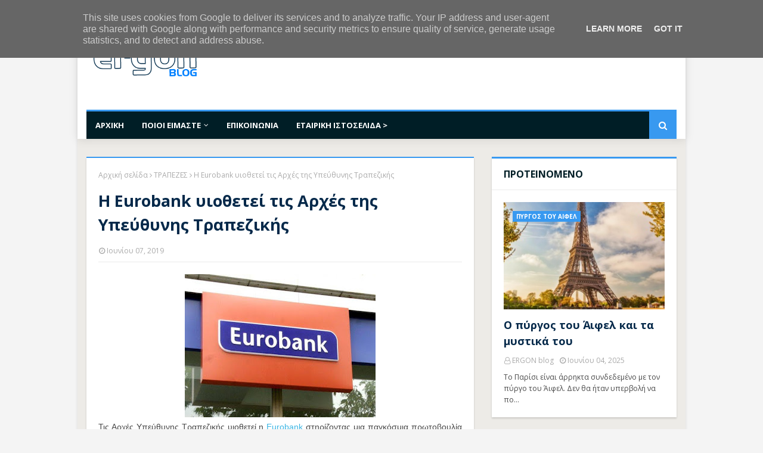

--- FILE ---
content_type: text/javascript; charset=UTF-8
request_url: https://www.ergonblog.gr/feeds/posts/default/-/%CE%91%CE%A1%CE%A7%CE%95%CE%A3?alt=json-in-script&max-results=3&callback=jQuery1124009046911651526712_1768964355620&_=1768964355621
body_size: 85644
content:
// API callback
jQuery1124009046911651526712_1768964355620({"version":"1.0","encoding":"UTF-8","feed":{"xmlns":"http://www.w3.org/2005/Atom","xmlns$openSearch":"http://a9.com/-/spec/opensearchrss/1.0/","xmlns$blogger":"http://schemas.google.com/blogger/2008","xmlns$georss":"http://www.georss.org/georss","xmlns$gd":"http://schemas.google.com/g/2005","xmlns$thr":"http://purl.org/syndication/thread/1.0","id":{"$t":"tag:blogger.com,1999:blog-2393833516154292135"},"updated":{"$t":"2026-01-11T17:54:00.240+02:00"},"category":[{"term":"ΕΠΙΧΕΙΡΗΣΕΙΣ"},{"term":"ERGON ΣΥΜΒΟΥΛΟΙ ΜΗΧΑΝΙΚΟΙ"},{"term":"ΟΙΚΟΝΟΜΙΑ"},{"term":"ΕΠΕΝΔΥΣΕΙΣ"},{"term":"ΕΛΛΑΔΑ"},{"term":"ΤΕΧΝΟΛΟΓΙΑ"},{"term":"ΑΚΙΝΗΤΑ"},{"term":"ΘΕΣΣΑΛΟΝΙΚΗ"},{"term":"ΑΝΑΠΤΥΞΗ"},{"term":"ΕΝΕΡΓΕΙΑ"},{"term":"ΑΘΗΝΑ"},{"term":"ΑΝΑΚΟΙΝΩΣΕΙΣ"},{"term":"ΕΡΓΑ"},{"term":"ΥΠΟΔΟΜΕΣ"},{"term":"ΕΠΙΧΕΙΡΗΜΑΤΙΚΟΤΗΤΑ"},{"term":"ΞΕΝΟΔΟΧΕΙΑ"},{"term":"ΤΡΑΠΕΖΕΣ"},{"term":"ΚΑΙΝΟΤΟΜΙΑ"},{"term":"ΦΟΡΟΛΟΓΙΑ"},{"term":"ΧΡΗΜΑΤΟΔΟΤΗΣΗ"},{"term":"ΕΡΕΥΝΑ"},{"term":"ΠΕΡΙΒΑΛΛΟΝ"},{"term":"ΓΝΩΜΕΣ"},{"term":"ΕΣΠΑ"},{"term":"ΕΞΑΓΩΓΕΣ"},{"term":"ΑΠΕ"},{"term":"ΥΠΟΙΚ"},{"term":"ΑΓΟΡΑ"},{"term":"ΠΡΟΪΟΝΤΑ"},{"term":"ΕΠΙΣΤΗΜΗ"},{"term":"ΕΚΔΗΛΩΣΕΙΣ"},{"term":"ΥΠΕΚΑ"},{"term":"ΕΡΓΑΣΙΑ"},{"term":"ΕΥΡΩΠΗ"},{"term":"ΠΡΟΓΡΑΜΜΑΤΑ"},{"term":"ΒΙΟΜΗΧΑΝΙΑ"},{"term":"ΔΙΑΓΩΝΙΣΜΟΣ"},{"term":"ΠΩΛΗΣΕΙΣ"},{"term":"ΔΙΑΔΙΚΤΥΟ"},{"term":"ΕΕ"},{"term":"ΚΑΤΑΣΤΗΜΑΤΑ"},{"term":"ΔΕΗ"},{"term":"ΤΑΙΠΕΔ"},{"term":"ΘΕΣΕΙΣ ΕΡΓΑΣΙΑΣ"},{"term":"ΕΜΠΟΡΙΟ"},{"term":"ΑΕΠ"},{"term":"ΤΙΜΕΣ"},{"term":"ΦΩΤΟΒΟΛΤΑΪΚΑ"},{"term":"ΑΠΑΣΧΟΛΗΣΗ"},{"term":"ΣΥΝΕΔΡΙΟ"},{"term":"ΚΤΙΡΙΑ"},{"term":"ΕΡΓΑΖΟΜΕΝΟΙ"},{"term":"ΕΛΣΤΑΤ"},{"term":"ΒΡΑΒΕΙΑ"},{"term":"ΕΠΕΝΔΥΤΕΣ"},{"term":"ΗΠΑ"},{"term":"MARKETING"},{"term":"ΔΑΝΕΙΑ"},{"term":"ΜΗΧΑΝΙΚΟΙ"},{"term":"ΚΑΤΑΣΚΕΥΕΣ"},{"term":"ΚΡΙΣΗ"},{"term":"social media"},{"term":"ΚΡΗΤΗ"},{"term":"ΙΝΤΕΡΝΕΤ"},{"term":"TECHNEWS"},{"term":"ΑΓΟΡΕΣ"},{"term":"ΣΕΒ"},{"term":"ΑΣΦΑΛΙΣΤΙΚΕΣ ΕΤΑΙΡΕΙΕΣ"},{"term":"ΣΕΒΕ"},{"term":"ΠΑΓΚΟΣΜΙΑ ΟΙΚΟΝΟΜΙΑ"},{"term":"ΕΚΠΑΙΔΕΥΣΗ"},{"term":"ΑΥΘΑΙΡΕΤΑ"},{"term":"ΤΡΟΦΙΜΑ"},{"term":"ΚΕΦΑΛΑΙΑ"},{"term":"ΦΥΣΙΚΟ ΑΕΡΙΟ"},{"term":"ΕΤΑΙΡΕΙΕΣ"},{"term":"ΚΑΤΑΝΑΛΩΤΕΣ"},{"term":"ΑΣΦΑΛΙΣΗ"},{"term":"STARTUP"},{"term":"ΜΕΤΑΦΟΡΕΣ"},{"term":"ΕΠΑΓΓΕΛΜΑΤΙΕΣ"},{"term":"ΝΟΜΟΘΕΣΙΑ"},{"term":"ΠΑΡΑΓΩΓΗ"},{"term":"ΠΕΤΡΕΛΑΙΟ"},{"term":"ΗΜΕΡΙΔΑ"},{"term":"ΣΥΝΕΡΓΑΣΙΑ"},{"term":"ΕΚΤ"},{"term":"ΑΥΤΟΚΙΝΗΤΑ"},{"term":"ΑΡΧΙΤΕΚΤΟΝΙΚΗ"},{"term":"ΕΒΕΘ"},{"term":"STARTUPS"},{"term":"ΕΛΕΥΘΕΡΟΙ ΕΠΑΓΓΕΛΜΑΤΙΕΣ"},{"term":"ΕΠΙΧΕΙΡΗΜΑΤΙΕΣ"},{"term":"INTERNET"},{"term":"ΟΑΕΔ"},{"term":"ΕΠΙΔΟΤΗΣΕΙΣ"},{"term":"ΣΕΜΙΝΑΡΙΟ"},{"term":"ΤΕΕ"},{"term":"ΚΕΡΔΗ"},{"term":"ΔΗΜΟΣΙΟ"},{"term":"GOOGLE"},{"term":"ΠΩΛΗΣΗ"},{"term":"ΑΕΡΟΠΟΡΙΚΕΣ ΕΤΑΙΡΕΙΕΣ"},{"term":"ΚΙΝΑ"},{"term":"ΑΓΓΕΛΙΕΣ"},{"term":"ΝΟΜΟΣΧΕΔΙΟ"},{"term":"ΚΟΖΑΝΗ"},{"term":"ΕΞΩΣΤΡΕΦΕΙΑ"},{"term":"ΕΙΣΟΔΗΜΑ"},{"term":"ΣΥΝΑΛΛΑΓΕΣ"},{"term":"ΕΚΘΕΣΗ"},{"term":"ΜΕΤΟΧΕΣ"},{"term":"REAL ESTATE"},{"term":"ΥΠΗΡΕΣΙΕΣ"},{"term":"ΙΔΙΟΚΤΗΤΕΣ"},{"term":"ΑΝΤΑΓΩΝΙΣΤΙΚΟΤΗΤΑ"},{"term":"ΟΔΙΚΑ ΕΡΓΑ"},{"term":"ΕΦΟΡΙΑ"},{"term":"ΕΝΦΙΑ"},{"term":"ΦΠΑ"},{"term":"AIRBNB"},{"term":"ΠΛΗΡΟΦΟΡΙΚΗ"},{"term":"ΑΕΡΟΔΡΟΜΙΑ"},{"term":"ΠΤΗΣΕΙΣ"},{"term":"ΠΡΟΓΡΑΜΜΑ"},{"term":"ΑΝΕΡΓΟΙ"},{"term":"ΕΚΘΕΣΕΙΣ"},{"term":"ΕΣΟΔΑ"},{"term":"ΣΕΤΕ"},{"term":"ΧΡΗΜΑΤΙΣΤΗΡΙΟ"},{"term":"ΝΑΥΤΙΛΙΑ"},{"term":"ΑΓΡΟΤΕΣ"},{"term":"ΛΙΑΝΕΜΠΟΡΙΟ"},{"term":"ΔΡΟΜΟΛΟΓΙΑ"},{"term":"ΠΕΙΡΑΙΑΣ"},{"term":"ΚΤΗΜΑΤΑΓΟΡΑ"},{"term":"ΦΟΡΟΙ"},{"term":"ΜΕΤΑΠΟΙΗΣΗ"},{"term":"ΟΛΠ"},{"term":"ΚΑΤΟΙΚΙΕΣ"},{"term":"ΔΕΘ"},{"term":"ΝΗΣΙΑ"},{"term":"ΜΕΛΕΤΗ"},{"term":"FACEBOOK"},{"term":"ΚΑΤΑΘΕΣΕΙΣ"},{"term":"ΛΙΜΑΝΙ"},{"term":"ΡΑΕ"},{"term":"ΥΠΟΛΟΓΙΣΤΕΣ"},{"term":"ΕΞΑΓΟΡΑ"},{"term":"ΕΦΑΡΜΟΓΕΣ"},{"term":"ΑΞΙΟΠΟΙΗΣΗ"},{"term":"ΜΕΤΡΟ"},{"term":"ΓΕΡΜΑΝΙΑ"},{"term":"ΕΠΙΤΥΧΙΑ"},{"term":"ΤΗΛΕΠΙΚΟΙΝΩΝΙΕΣ"},{"term":"ΟΛΘ"},{"term":"VIDEO"},{"term":"ΑΑΔΕ"},{"term":"ΡΕΥΣΤΟΤΗΤΑ"},{"term":"ERGON blog"},{"term":"ΕΚΔΗΛΩΣΗ"},{"term":"ΝΕΑΝΙΚΗ ΕΠΙΧΕΙΡΗΜΑΤΙΚΟΤΗΤΑ"},{"term":"ΣΔΙΤ"},{"term":"ΑΝΑΚΑΙΝΙΣΕΙΣ"},{"term":"ΑΝΑΠΤΥΞΙΑΚΟΣ ΝΟΜΟΣ"},{"term":"APPLE"},{"term":"ΥΠΟΥΡΓΕΙΟ ΑΝΑΠΤΥΞΗΣ"},{"term":"ERGONCON"},{"term":"ΗΛΕΚΤΡΟΝΙΚΟ ΕΜΠΟΡΙΟ"},{"term":"SMARTPHONES"},{"term":"ΠΛΟΙΑ"},{"term":"ΠΡΟΣΤΙΜΑ"},{"term":"EUROBANK"},{"term":"ΒΟΡΕΙΑ ΕΛΛΑΔΑ"},{"term":"ΣΤΡΑΤΗΓΙΚΗ"},{"term":"ΗΛΕΚΤΡΙΚΗ ΕΝΕΡΓΕΙΑ"},{"term":"ΑΡΘΡΟ"},{"term":"ΛΙΜΑΝΙΑ"},{"term":"ΣΤΕΛΕΧΗ"},{"term":"ΤΖΙΡΟΣ"},{"term":"LOGISTICS"},{"term":"ΕΙΣΦΟΡΕΣ"},{"term":"ΣΤΑΤΙΣΤΙΚΑ"},{"term":"ΧΑΛΚΙΔΙΚΗ"},{"term":"ΑΦΙΞΕΙΣ"},{"term":"ΑΠΟΚΡΑΤΙΚΟΠΟΙΗΣΕΙΣ"},{"term":"ΚΑΥΣΙΜΑ"},{"term":"ΥΠΕΝ"},{"term":"ΑΝΑΠΛΑΣΗ"},{"term":"ΙΔΕΕΣ"},{"term":"ΕΤΕπ"},{"term":"ΣΕΜΙΝΑΡΙΑ"},{"term":"ΑΤΤΙΚΗ"},{"term":"ΔΡΑΣΕΙΣ"},{"term":"ΕΣΕΕ"},{"term":"ERGON"},{"term":"ΠΡΟΤΑΣΕΙΣ"},{"term":"ΑΠΘ"},{"term":"ΚΥΠΡΟΣ"},{"term":"ΤΑΚΤΟΠΟΙΗΣΗ"},{"term":"ΥΓΕΙΑ"},{"term":"ΕΠΙΔΟΤΗΣΗ"},{"term":"ΜμΕ"},{"term":"ΙΟΒΕ"},{"term":"ΠΡΟΟΡΙΣΜΟΙ"},{"term":"ΦΟΡΟΛΟΓΟΥΜΕΝΟΙ"},{"term":"ΡΩΣΙΑ"},{"term":"ΑΣΦΑΛΙΣΜΕΝΟΙ"},{"term":"ΕΠΙΣΚΕΠΤΕΣ"},{"term":"ΚΡΑΤΗΣΕΙΣ"},{"term":"ΠΑΤΡΑ"},{"term":"ΔΕΠΑ"},{"term":"ΘΕΡΜΑΝΣΗ"},{"term":"ΔΥΤΙΚΗ ΜΑΚΕΔΟΝΙΑ"},{"term":"ΠΑΝΕΠΙΣΤΗΜΙΑ"},{"term":"FUNDS"},{"term":"ΔΗΜΟΣΙΑ ΕΡΓΑ"},{"term":"ΕΞΟΙΚΟΝΟΜΗΣΗ ΕΝΕΡΓΕΙΑΣ"},{"term":"ΤΡΑΙΝΟΣΕ"},{"term":"ΑΝΤΑΓΩΝΙΣΜΟΣ"},{"term":"ΕΓΝΑΤΙΑ ΟΔΟΣ"},{"term":"ΕΕΔΕ"},{"term":"ΑΥΤΟΚΙΝΗΤΟΔΡΟΜΟΙ"},{"term":"ΟΟΣΑ"},{"term":"ΠΡΟΣΦΟΡΕΣ"},{"term":"ALPHA BANK"},{"term":"ΓΓΔΕ"},{"term":"ΔΕΛΤΙΟ ΤΥΠΟΥ"},{"term":"ΚΥΚΛΟΣ ΕΡΓΑΣΙΩΝ"},{"term":"ΟΙΚΟΛΟΓΙΑ"},{"term":"ΚΕΡΔΟΦΟΡΙΑ"},{"term":"ΜΙΚΡΟΜΕΣΑΙΕΣ ΕΠΙΧΕΙΡΗΣΕΙΣ"},{"term":"ΣΥΓΚΟΙΝΩΝΙΕΣ"},{"term":"COSCO"},{"term":"ΑΝΕΡΓΙΑ"},{"term":"ΠΑΡΑΤΑΣΗ"},{"term":"ΑΝΤΙΚΕΙΜΕΝΙΚΕΣ ΑΞΙΕΣ"},{"term":"ΕΛΠΕ"},{"term":"ΕΟΤ"},{"term":"ΥΠΟΥΡΓΕΙΟ ΕΡΓΑΣΙΑΣ"},{"term":"ΟΜΟΛΟΓΑ"},{"term":"ΔΟΥ"},{"term":"ΜΕΤΡΑ"},{"term":"ΝΕΟΙ"},{"term":"ΠΕΡΙΟΥΣΙΑ"},{"term":"ΑΥΤΟΚΙΝΗΤΟΒΙΟΜΗΧΑΝΙΑ"},{"term":"ΓΓΠΣ"},{"term":"ΕΠΙΒΑΤΕΣ"},{"term":"ΣΧΕΔΙΑΣΜΟΣ"},{"term":"ΧΡΕΗ"},{"term":"CAPITAL CONTROLS"},{"term":"ΕΙΣΟΔΗΜΑΤΑ"},{"term":"ΚΟΣΤΟΣ"},{"term":"ΛΑΓΗΕ"},{"term":"ΠΟΛΕΙΣ"},{"term":"ΑΣΦΑΛΕΙΑ"},{"term":"ΑΣΦΑΛΙΣΤΙΚΕΣ ΕΙΣΦΟΡΕΣ"},{"term":"ΕΠΑΓΓΕΛΜΑΤΑ"},{"term":"ΗΡΑΚΛΕΙΟ"},{"term":"ΚΑΤΑΣΚΕΥΑΣΤΙΚΕΣ ΕΤΑΙΡΕΙΕΣ"},{"term":"ΚΑΤΑΡΤΙΣΗ"},{"term":"ΚΑΤΟΙΚΙΑ"},{"term":"ΜΑΡΚΕΤΙΝΓΚ"},{"term":"ΑΝΑΚΑΙΝΙΣΗ"},{"term":"ΑΣΦΑΛΕΙΕΣ"},{"term":"ΔΙΑΦΗΜΙΣΗ"},{"term":"ΟΦΕΙΛΕΣ"},{"term":"ΠΟΛΙΤΙΣΜΟΣ"},{"term":"ΚΡΟΥΑΖΙΕΡΑ"},{"term":"ΔΙΚΤΥΑ"},{"term":"ΕΣΤΙΑΣΗ"},{"term":"ΜΙΣΘΟΙ"},{"term":"ΧΑΡΤΟΦΥΛΑΚΙΟ"},{"term":"ΑΓΩΓΟΣ"},{"term":"ΔΕΞΙΟΤΗΤΕΣ"},{"term":"ΚΛΙΜΑΤΙΚΗ ΑΛΛΑΓΗ"},{"term":"ΠΡΟΣΛΗΨΕΙΣ"},{"term":"ΤΡΑΠΕΖΑ ΠΕΙΡΑΙΩΣ"},{"term":"ΤΤΕ"},{"term":"ΣΤΕ"},{"term":"ΑΓΟΡΑ ΕΡΓΑΣΙΑΣ"},{"term":"ΔΙΑΚΡΙΣΕΙΣ"},{"term":"ΣΥΜΦΩΝΙΑ"},{"term":"ΕΤΕΑΝ"},{"term":"ΗΛΕΚΤΡΙΚΟ ΡΕΥΜΑ"},{"term":"ΑΔΕΙΟΔΟΤΗΣΗ"},{"term":"ΕΠΙΜΕΛΗΤΗΡΙΟ"},{"term":"ΔΗΛΩΣΕΙΣ"},{"term":"ΕΞΩΤΕΡΙΚΟ"},{"term":"ΕΡΓΟΔΟΤΕΣ"},{"term":"ΔΟΣΕΙΣ"},{"term":"ΜΕΤΡΟ ΘΕΣΣΑΛΟΝΙΚΗΣ"},{"term":"ΣΠΟΥΔΕΣ"},{"term":"ΦΟΡΟΛΟΓΙΚΕΣ ΔΗΛΩΣΕΙΣ"},{"term":"ΑΝΑΚΥΚΛΩΣΗ"},{"term":"ΓΡΑΦΕΙΑ"},{"term":"ΕΘΝΙΚΗ ΤΡΑΠΕΖΑ"},{"term":"ΦΟΙΤΗΤΕΣ"},{"term":"HELEXPO"},{"term":"ΑΓΡΟΤΙΚΗ ΑΝΑΠΤΥΞΗ"},{"term":"ΠΛΑΤΦΟΡΜΑ"},{"term":"EBITDA"},{"term":"FORBES"},{"term":"ΕΒΕΑ"},{"term":"ΞΕΕ"},{"term":"TAXIS"},{"term":"ΚΥΒΕΡΝΗΣΗ"},{"term":"ΑΦΙΕΡΩΜΑ"},{"term":"ΚΤΗΜΑΤΟΛΟΓΙΟ"},{"term":"ΣΥΝΤΑΞΕΙΣ"},{"term":"ΕΦΚΑ"},{"term":"Ε9"},{"term":"ΨΗΦΙΑΚΗ ΤΕΧΝΟΛΟΓΙΑ"},{"term":"ΑΔΕΙΕΣ"},{"term":"ΔΗΜΟΙ"},{"term":"ΕΥΡΩΖΩΝΗ"},{"term":"ΖΗΜΙΕΣ"},{"term":"ΙΔΙΩΤΙΚΟΠΟΙΗΣΕΙΣ"},{"term":"ΔΗΜΟΣ ΘΕΣΣΑΛΟΝΙΚΗΣ"},{"term":"ΛΟΓΙΣΤΕΣ"},{"term":"ΜΕΛΕΤΕΣ"},{"term":"ICAP"},{"term":"ΑΕΡΟΔΡΟΜΙΟ"},{"term":"ΑΠΟΖΗΜΙΩΣΕΙΣ"},{"term":"ΒΙΩΣΙΜΟΤΗΤΑ"},{"term":"ΒΟΛΟΣ"},{"term":"ΔΙΑΓΩΝΙΣΜΟΙ"},{"term":"ΕΑΕΕ"},{"term":"ΕΛΛΗΝΕΣ"},{"term":"ΙΚΑ"},{"term":"ΛΟΓΙΣΜΙΚΟ"},{"term":"ΜΕΤΑΒΙΒΑΣΕΙΣ"},{"term":"ΠΛΗΡΩΜΕΣ"},{"term":"ΤΟΥΡΙΣΤΕΣ"},{"term":"ΔΙΚΑΙΟΥΧΟΙ"},{"term":"ΕΠΙΣΤΗΜΟΝΕΣ"},{"term":"ΚΑΤΑΝΑΛΩΣΗ"},{"term":"ΠΡΟΣΩΠΙΚΟ"},{"term":"ΕΠΕΝΔΥΤΙΚΑ ΣΧΕΔΙΑ"},{"term":"ΙΔΙΩΤΙΚΗ ΑΣΦΑΛΙΣΗ"},{"term":"ΞΕΝΟΔΟΧΕΙΟ"},{"term":"ΟΧΗΜΑΤΑ"},{"term":"ΑΝΑΚΕΦΑΛΑΙΟΠΟΙΗΣΗ"},{"term":"ΦΟΡΟΔΙΑΦΥΓΗ"},{"term":"ΑΔΜΗΕ"},{"term":"ΑΞΙΟΛΟΓΗΣΗ"},{"term":"ΕΛΛΗΝΙΚΟ"},{"term":"ΟΣΕ"},{"term":"ΣΒΒΕ"},{"term":"ΑΕΙΦΟΡΟΣ ΑΝΑΠΤΥΞΗ"},{"term":"ΚΑΡΙΕΡΑ"},{"term":"ΡΥΠΑΝΣΗ"},{"term":"ΦΟΡΟΣ"},{"term":"TAP"},{"term":"taxisnet"},{"term":"ΑΓΡΟΤΙΚΑ ΠΡΟΪΟΝΤΑ"},{"term":"ΑΙΤΗΣΕΙΣ"},{"term":"ΕΛΕΓΧΟΙ"},{"term":"ΕΞΟΙΚΟΝΟΜΗΣΗ ΚΑΤ' ΟΙΚΟΝ"},{"term":"ΤΑΞΙΔΙΑ"},{"term":"ΥΠΟΥΡΓΕΙΟ ΑΓΡΟΤΙΚΗΣ ΑΝΑΠΤΥΞΗΣ"},{"term":"FORUM"},{"term":"FRAPORT"},{"term":"ΕΙΣΑΓΩΓΕΣ"},{"term":"ΑΣΦΑΛΙΣΤΙΚΗ ΑΓΟΡΑ"},{"term":"ΔΝΤ"},{"term":"ΥΠΑΝ"},{"term":"ΑΕΕΑΠ"},{"term":"ΕΛΑΙΟΛΑΔΟ"},{"term":"ΕΦΟΠΛΙΣΤΕΣ"},{"term":"ΗΛΙΑΚΗ ΕΝΕΡΓΕΙΑ"},{"term":"ΣΟΥΠΕΡ ΜΑΡΚΕΤ"},{"term":"ΣΥΓΧΩΝΕΥΣΕΙΣ"},{"term":"ΣΥΝΕΡΓΑΣΙΕΣ"},{"term":"ΤΕΧΝΗΤΗ ΝΟΗΜΟΣΥΝΗ"},{"term":"ΕΠΕΚΤΑΣΗ"},{"term":"ΚΙΝΗΣΗ"},{"term":"ΣΥΝΕΝΤΕΥΞΗ"},{"term":"WORKSHOP"},{"term":"ΑΝΕΜΟΓΕΝΝΗΤΡΙΕΣ"},{"term":"ΕΛΛΗΝΙΚΑ ΠΡΟΪΟΝΤΑ"},{"term":"ΕΝΟΙΚΙΑ"},{"term":"ΟΙΚΟΔΟΜΙΚΕΣ ΑΔΕΙΕΣ"},{"term":"ΠΑΡΑΓΩΓΟΙ"},{"term":"ΣΙΔΗΡΟΔΡΟΜΟΣ"},{"term":"ΣΥΝΤΑΞΙΟΥΧΟΙ"},{"term":"ΦΕΚ"},{"term":"ΔΕΔΟΜΕΝΑ"},{"term":"ΕΛΕΥΘΕΡΙΟΣ ΒΕΝΙΖΕΛΟΣ"},{"term":"ΕΠΙΧΕΙΡΕΙΝ"},{"term":"ΕΥΡΩ"},{"term":"ΚΟΣΜΟΣ"},{"term":"ΑΙΟΛΙΚΑ ΠΑΡΚΑ"},{"term":"ΓΓΕΤ"},{"term":"ΝΕΟΦΥΕΙΣ ΕΠΙΧΕΙΡΗΣΕΙΣ"},{"term":"ΦΟΡΟΥΜ"},{"term":"ΕΝΙΣΧΥΣΗ"},{"term":"ΚΑΤΑΛΥΜΑΤΑ"},{"term":"ΛΑΡΙΣΑ"},{"term":"ΟΑΕΕ"},{"term":"ΑΠΟΨΕΙΣ"},{"term":"ΕΠΙΤΟΚΙΑ"},{"term":"ΠΑΡΑΧΩΡΗΣΗ"},{"term":"ΠΟΤΑ"},{"term":"ΥΠΟΤΡΟΦΙΕΣ"},{"term":"ΓΕΩΡΓΙΑ"},{"term":"ΔΙΑΚΡΙΣΗ"},{"term":"ΕΜΠ"},{"term":"ΚΙΝΔΥΝΟΙ"},{"term":"ΑΝΑΚΑΜΨΗ"},{"term":"ΔΙΚΤΥΩΣΗ"},{"term":"ΚΥΑ"},{"term":"ΠΣΕ"},{"term":"ΔΙΟΔΙΑ"},{"term":"ΕΝΕΡΓΕΙΑΚΗ ΑΝΑΒΑΘΜΙΣΗ"},{"term":"ΜΗΧΑΝΙΚΟΣ"},{"term":"ΣΟΥΠΕΡΜΑΡΚΕΤ"},{"term":"ΤΟΥΡΚΙΑ"},{"term":"ΥΠΟΥΡΓΕΙΟ ΟΙΚΟΝΟΜΙΚΩΝ"},{"term":"ΑΤΤΙΚΟ ΜΕΤΡΟ"},{"term":"ΕΜΠΟΡΕΥΜΑΤΑ"},{"term":"ΜΙΣΘΩΣΕΙΣ"},{"term":"ΤΡΑΠΕΖΑ ΤΗΣ ΕΛΛΑΔΟΣ"},{"term":"ΧΑΝΙΑ"},{"term":"BRANDING"},{"term":"ΑΙΟΛΙΚΗ ΕΝΕΡΓΕΙΑ"},{"term":"ΔΑΠΑΝΕΣ"},{"term":"ΕΙΣΗΓΜΕΝΕΣ"},{"term":"ΕΥΡΩΠΑΪΚΗ ΕΠΙΤΡΟΠΗ"},{"term":"ΚΙΝΗΤΑ ΤΗΛΕΦΩΝΑ"},{"term":"ΟΤΕ"},{"term":"ΠΡΟΩΘΗΣΗ"},{"term":"ΣΥΜΒΑΣΕΙΣ"},{"term":"ΥΔΡΟΓΟΝΑΝΘΡΑΚΕΣ"},{"term":"ΑΠΟΒΛΗΤΑ"},{"term":"ΕΠΙΚΟΙΝΩΝΙΑ"},{"term":"ΗΛΕΚΤΡΟΝΙΚΗ ΠΛΑΤΦΟΡΜΑ"},{"term":"ΘΕΣΣΑΛΙΑ"},{"term":"ΜΙΣΘΩΤΟΙ"},{"term":"ΤΕΙ"},{"term":"ΧΡΗΣΤΕΣ"},{"term":"MICROSOFT"},{"term":"ΑΝΚΟ"},{"term":"ΔΟΜΗΣΗ"},{"term":"ΕΡΓΟΣΕ"},{"term":"ΠΕΛΟΠΟΝΝΗΣΟΣ"},{"term":"ΥΦΕΣΗ"},{"term":"ΔΕΔΔΗΕ"},{"term":"ΔΙΑΜΕΡΙΣΜΑΤΑ"},{"term":"ΕΚΠΤΩΣΕΙΣ"},{"term":"ΝΟΜΙΜΟΠΟΙΗΣΗ"},{"term":"ΠΛΕΙΣΤΗΡΙΑΣΜΟΙ"},{"term":"ΠΟΜΙΔΑ"},{"term":"ΡΥΘΜΙΣΗ"},{"term":"ΤΙΜΟΛΟΓΙΑ"},{"term":"ΥΛΙΚΑ"},{"term":"ΑΕΙ"},{"term":"ΒΟΥΛΓΑΡΙΑ"},{"term":"ΘΑΛΑΣΣΑ"},{"term":"ΚΟΚΚΙΝΑ ΔΑΝΕΙΑ"},{"term":"ΠΡΟΒΟΛΗ"},{"term":"BREXIT"},{"term":"ΑΙΟΛΙΚΑ"},{"term":"ΒΙΩΣΙΜΗ ΑΝΑΠΤΥΞΗ"},{"term":"ΕΞΑΓΟΡΕΣ"},{"term":"ΤΕΛΗ ΚΥΚΛΟΦΟΡΙΑΣ"},{"term":"SUCCESS STORY"},{"term":"ΑΔΕΙΕΣ ΛΕΙΤΟΥΡΓΙΑΣ"},{"term":"ΑΝΘΡΩΠΙΝΟ ΔΥΝΑΜΙΚΟ"},{"term":"ΑΠΟΔΟΣΕΙΣ"},{"term":"ΒΙΝΤΕΟ"},{"term":"ΔΟΜΙΚΑ ΥΛΙΚΑ"},{"term":"ΕΤΑΔ"},{"term":"ΙΩΑΝΝΙΝΑ"},{"term":"ΚΑΛΛΙΕΡΓΕΙΕΣ"},{"term":"ΛΙΑΝΙΚΟ ΕΜΠΟΡΙΟ"},{"term":"ΣΤΑΘΜΟΙ"},{"term":"ΤΑΚΤΟΠΟΙΗΣΗ ΑΥΘΑΙΡΕΤΩΝ"},{"term":"ΧΡΗΜΑΤΑ"},{"term":"ΒΡΑΒΕΙΟ"},{"term":"ΖΗΤΗΣΗ"},{"term":"ΛΟΓΑΡΙΑΣΜΟΙ"},{"term":"ΝΕΡΟ"},{"term":"ΠΡΟΘΕΣΜΙΑ"},{"term":"ΡΟΔΟΣ"},{"term":"ΤΕΧΝΙΚΑ ΕΡΓΑ"},{"term":"ΤΕΧΝΟΛΟΓΙΕΣ"},{"term":"ΦΟΡΟΤΕΧΝΙΚΟΙ"},{"term":"ΑΛΛΑΓΕΣ"},{"term":"ΕΡΓΑΛΕΙΑ"},{"term":"ΠΡΟΒΛΕΨΕΙΣ"},{"term":"amazon"},{"term":"ΑΥΞΗΣΗ"},{"term":"ΔΕΣΦΑ"},{"term":"ΜΕΤΑΡΡΥΘΜΙΣΕΙΣ"},{"term":"ΠΡΑΣΙΝΗ ΑΝΑΠΤΥΞΗ"},{"term":"ΑΞΙΑ"},{"term":"ΓΕΜΗ"},{"term":"ΔΗΜΟΣ ΑΘΗΝΑΙΩΝ"},{"term":"ΕΠΙΜΕΛΗΤΗΡΙΑ"},{"term":"ΕΠΙΣΤΟΛΗ"},{"term":"ΚΟΙΝΩΝΙΚΗ ΔΙΚΤΥΩΣΗ"},{"term":"ΣΤΟΙΧΕΙΑ"},{"term":"E-COMMERCE"},{"term":"linkedin"},{"term":"ΑΕΡΟΔΡΟΜΙΟ ΜΑΚΕΔΟΝΙΑ"},{"term":"ΓΑΛΛΙΑ"},{"term":"ΚΑΤΑΣΚΕΥΗ"},{"term":"ΚΡΑΣΙ"},{"term":"ΟΙΚΟΠΕΔΑ"},{"term":"ΠΟΙΟΤΗΤΑ"},{"term":"ΠΡΑΣΙΝΟ"},{"term":"ΠΡΟΚΗΡΥΞΗ"},{"term":"COCA COLA"},{"term":"ΕΜΠΟΡΙΚΟΣ ΣΥΛΛΟΓΟΣ ΘΕΣΣΑΛΟΝΙΚΗΣ"},{"term":"ΕΠΙΜΟΡΦΩΣΗ"},{"term":"ΕΡΓΟΣΤΑΣΙΟ"},{"term":"DESIGN"},{"term":"ΑΠΟΤΕΛΕΣΜΑΤΑ"},{"term":"ΒΙΟΓΡΑΦΙΚΟ"},{"term":"ΔΙΚΤΥΟ"},{"term":"ΕΓΚΑΤΑΣΤΑΣΕΙΣ"},{"term":"ΕΛΛΗΝΙΚΕΣ ΕΠΙΧΕΙΡΗΣΕΙΣ"},{"term":"ΕΠΙΧΟΡΗΓΗΣΗ"},{"term":"ΗΓΕΣΙΑ"},{"term":"ΙΣΤΟΣΕΛΙΔΕΣ"},{"term":"ΚΙΝΗΤΗ ΤΗΛΕΦΩΝΙΑ"},{"term":"ΠΕΡΙΦΕΡΕΙΑ ΔΥΤΙΚΗΣ ΕΛΛΑΔΑΣ"},{"term":"ΠΟΛΙΤΕΣ"},{"term":"IPHONE"},{"term":"ΑΕΡΟΣΚΑΦΗ"},{"term":"ΔΕΙΚΤΕΣ"},{"term":"ΔΗΜΟΠΡΑΤΗΣΗ"},{"term":"ΚΑΒΑΛΑ"},{"term":"ΠΑΡΑΓΩΓΙΚΟΤΗΤΑ"},{"term":"ΠΕΠ"},{"term":"ΠΕΡΙΦΕΡΕΙΑ ΚΡΗΤΗΣ"},{"term":"ΡΩΣΟΙ"},{"term":"ΣΥΓΧΩΝΕΥΣΗ"},{"term":"ΓΥΝΑΙΚΕΙΑ ΕΠΙΧΕΙΡΗΜΑΤΙΚΟΤΗΤΑ"},{"term":"ΕΜΠΟΡΙΚΟ ΚΕΝΤΡΟ"},{"term":"ΕΥΡΩΠΑΪΚΗ ΕΝΩΣΗ"},{"term":"ΗΛΕΚΤΡΟΚΙΝΗΣΗ"},{"term":"ΠΑΝΕΠΙΣΤΗΜΙΟ"},{"term":"ΠΟΛΥΕΘΝΙΚΕΣ"},{"term":"ΣΥΝΑΝΤΗΣΗ"},{"term":"ΦΟΡΕΙΣ"},{"term":"B2B"},{"term":"FAST TRACK"},{"term":"POS"},{"term":"VODAFONE"},{"term":"ΑΣΦΑΛΙΣΤΡΑ"},{"term":"ΕΡΕΥΝΕΣ"},{"term":"ΙΤΑΛΙΑ"},{"term":"ΚΕΝΤΡΙΚΗ ΜΑΚΕΔΟΝΙΑ"},{"term":"ΠΑΝΕΠΙΣΤΗΜΙΟ ΔΥΤΙΚΗΣ ΜΑΚΕΔΟΝΙΑΣ"},{"term":"ΠΙΣΤΟΠΟΙΗΣΗ"},{"term":"ΑΝΑΛΥΣΗ"},{"term":"ΑΠΟΔΕΙΞΕΙΣ"},{"term":"ΑΣΦΑΛΙΣΤΙΚΟ"},{"term":"ΓΗ"},{"term":"ΔΙΑΚΟΣΜΗΣΗ"},{"term":"ΔΙΑΧΕΙΡΙΣΗ ΑΠΟΡΡΙΜΑΤΩΝ"},{"term":"ΕΜΠΟΡΙΚΑ ΚΕΝΤΡΑ"},{"term":"ΕΠΙΒΑΤΙΚΗ ΚΙΝΗΣΗ"},{"term":"ΕΤΠΑ"},{"term":"ΙΧ"},{"term":"ΜΕΤΑΚΙΝΗΣΕΙΣ"},{"term":"ΟΤΑ"},{"term":"ΠΛΑΣΤΙΚΟ ΧΡΗΜΑ"},{"term":"ΠΡΟΜΗΘΕΥΤΕΣ"},{"term":"ΣΚΛΑΒΕΝΙΤΗΣ"},{"term":"ΦΟΡΟΛΟΓΙΚΟ"},{"term":"ΧΑΡΑΤΣΙ"},{"term":"ΑΛΕΞΑΝΔΡΟΥΠΟΛΗ"},{"term":"ΒΙΟΜΑΖΑ"},{"term":"ΔΗΜΟΣΙΟΙ ΥΠΑΛΛΗΛΟΙ"},{"term":"ΕΓΚΥΚΛΙΟΣ"},{"term":"ΚΛΑΔΟΙ"},{"term":"ΛΙΜΑΝΙ ΠΕΙΡΑΙΑ"},{"term":"ΜΑΚΕΔΟΝΙΑ"},{"term":"ΜΑΡΙΝΟΠΟΥΛΟΣ"},{"term":"ΜΙΣΘΩΣΗ"},{"term":"ΡΥΘΜΙΣΕΙΣ"},{"term":"ΤΑΜΕΙΑ"},{"term":"ΥΠΑΛΛΗΛΟΙ"},{"term":"4178"},{"term":"ΑΦΟΡΟΛΟΓΗΤΟ"},{"term":"ΔΙΑΒΟΥΛΕΥΣΗ"},{"term":"ΕΞΟΙΚΟΝΟΜΗΣΗ"},{"term":"ΕΤΑΙΡΙΚΗ ΚΟΙΝΩΝΙΚΗ ΕΥΘΥΝΗ"},{"term":"ΚΙΝΗΤΑ"},{"term":"ΚΟΝΔΥΛΙΑ"},{"term":"ΣΤΟΛΟΣ"},{"term":"ΦΑΠ"},{"term":"RYANAIR"},{"term":"TWITTER"},{"term":"ΑΓΡΟΤΙΚΗ ΟΙΚΟΝΟΜΙΑ"},{"term":"ΒΡΑΧΥΧΡΟΝΙΕΣ ΜΙΣΘΩΣΕΙΣ"},{"term":"ΕΙΣΠΡΑΞΕΙΣ"},{"term":"ΕΤΑΑ"},{"term":"ΕΥΚΑΙΡΙΕΣ"},{"term":"ΚΑΛΑΜΑΡΙΑ"},{"term":"ΝΑΝΟΤΕΧΝΟΛΟΓΙΑ"},{"term":"ΟΙΚΟΝΟΜΙΚΑ ΑΠΟΤΕΛΕΣΜΑΤΑ"},{"term":"ΤΡΟΙΚΑ"},{"term":"ΤΧΣ"},{"term":"ΦΛΩΡΙΝΑ"},{"term":"DEAL"},{"term":"E-SHOP"},{"term":"ΑΜΕΡΙΚΗ"},{"term":"ΑΞΙΟΠΟΙΗΣΗ ΑΚΙΝΗΤΩΝ"},{"term":"ΑΡΘΡΑ"},{"term":"ΔΙΑΧΕΙΡΙΣΗ"},{"term":"ΕΚΕΤΑ"},{"term":"ΕΠΙΤΡΟΠΗ ΑΝΤΑΓΩΝΙΣΜΟΥ"},{"term":"ΛΙΓΝΙΤΙΚΕΣ ΜΟΝΑΔΕΣ"},{"term":"ΟΙΚΟΔΟΜΙΚΗ ΔΡΑΣΤΗΡΙΟΤΗΤΑ"},{"term":"ΠΕΤΡΕΛΑΙΟ ΘΕΡΜΑΝΣΗΣ"},{"term":"AEGEAN AIRLINES"},{"term":"MANAGEMENT"},{"term":"SUPER MARKET"},{"term":"cisd"},{"term":"ΛΟΝΔΙΝΟ"},{"term":"ΠΡΟΣΤΙΜΟ"},{"term":"ΠΤΟΛΕΜΑΪΔΑ"},{"term":"ΣΥΝΑΝΤΗΣΕΙΣ"},{"term":"ΣΥΝΕΔΡΙΑ"},{"term":"ΧΡΥΣΟΣ"},{"term":"CEO"},{"term":"ΒΑΛΚΑΝΙΑ"},{"term":"ΓΑΙΑΟΣΕ"},{"term":"ΕΠΑΝΕΚ"},{"term":"ΕΥΑΘ"},{"term":"ΕΦΟΔΙΑΣΤΙΚΗ ΑΛΥΣΙΔΑ"},{"term":"ΚΟΙΤΑΣΜΑΤΑ"},{"term":"ΜΝΗΜΟΝΙΟ"},{"term":"ΣΙΔΗΡΟΔΡΟΜΙΚΑ ΕΡΓΑ"},{"term":"ΣΤΟΧΟΙ"},{"term":"ΥΠΟΥΡΓΕΙΟ ΠΑΙΔΕΙΑΣ"},{"term":"LAMDA DEVELOPMENT"},{"term":"NASA"},{"term":"ΑΣΦΑΛΙΣΕΙΣ"},{"term":"ΔΑΝΕΙΣΜΟΣ"},{"term":"ΔΕΚΟ"},{"term":"ΕΛΕΤΑΕΝ"},{"term":"ΕΤΕ"},{"term":"ΚΡΙΤΗΡΙΑ"},{"term":"ΚΥΚΛΟΦΟΡΙΑ"},{"term":"ΝΑΥΤΙΛΙΑΚΕΣ ΕΤΑΙΡΕΙΕΣ"},{"term":"ΣΑΝΤΟΡΙΝΗ"},{"term":"ΤΟΥΡΙΣΤΙΚΑ ΚΑΤΑΛΥΜΑΤΑ"},{"term":"FRANCHISE"},{"term":"SUPERMARKET"},{"term":"ΑΝΑΒΑΘΜΙΣΗ"},{"term":"ΑΠΟΔΟΣΗ"},{"term":"ΓΣΕΒΕΕ"},{"term":"ΕΝΙΣΧΥΣΕΙΣ"},{"term":"ΕΝΟΙΚΙΑΣΗ"},{"term":"ΚΕΡΚΥΡΑ"},{"term":"ΠΡΟΫΠΟΛΟΓΙΣΜΟΣ"},{"term":"ΣΕΠΕ"},{"term":"ΣΥΜΒΑΣΗ"},{"term":"ΥΠΟΥΡΓΕΙΟ ΤΟΥΡΙΣΜΟΥ"},{"term":"AEGEAN"},{"term":"EUROSTAT"},{"term":"TUI"},{"term":"ΑΓΡΟΤΕΜΑΧΙΑ"},{"term":"ΑΠΟΡΡΙΜΑΤΑ"},{"term":"ΕΜΠΟΡΟΙ"},{"term":"ΚΑΤΑΤΑΞΗ"},{"term":"ΟΑΣΑ"},{"term":"ΠΔΕ"},{"term":"ΣΕΜΑ"},{"term":"ΣΠΙΤΙΑ"},{"term":"ΦΙΛΟΞΕΝΙΑ"},{"term":"CAPITAL CONTROL"},{"term":"ΑΕΙΦΟΡΙΑ"},{"term":"ΑΣΦΑΛΙΣΤΙΚΑ ΤΑΜΕΙΑ"},{"term":"ΑΥΤΟΚΙΝΗΤΟΒΙΟΜΗΧΑΝΙΕΣ"},{"term":"ΒΟΥΛΗ"},{"term":"ΕΦΟΡΙΕΣ"},{"term":"ΙΑΤΡΙΚΗ"},{"term":"ΙΟΝΙΑ ΟΔΟΣ"},{"term":"ΚΕΠΕ"},{"term":"ΛΙΓΝΙΤΗΣ"},{"term":"ΜΕΙΩΣΗ"},{"term":"ΜΙΚΡΟΜΕΣΑΙΕΣ"},{"term":"ΠΟΛΕΟΔΟΜΙΑ"},{"term":"ΤΕΚΜΗΡΙΑ"},{"term":"ΤΕΡΝΑ"},{"term":"LEADER"},{"term":"ΑΠΟΦΑΣΗ"},{"term":"ΒΕΘ"},{"term":"ΒΙΟΚΑΥΣΙΜΑ"},{"term":"ΕΞΟΡΥΞΗ"},{"term":"ΕΡΓΑΣΙΕΣ"},{"term":"ΠΡΟΣΚΛΗΣΗ"},{"term":"ΣΙΔΗΡΟΔΡΟΜΙΚΟ ΔΙΚΤΥΟ"},{"term":"ΣΥΜΒΟΛΑΙΑ"},{"term":"ΧΡΗΜΑΤΟΔΟΤΗΣΕΙΣ"},{"term":"COACHING"},{"term":"GAZPROM"},{"term":"ΓΥΝΑΙΚΕΣ"},{"term":"ΙΔΙΩΤΕΣ"},{"term":"ΚΕΕΜ"},{"term":"ΚΙΝΕΖΟΙ"},{"term":"ΚΛΙΜΑ"},{"term":"ΥΠΟΥΡΓΕΙΟ ΟΙΚΟΝΟΜΙΑΣ"},{"term":"ΧΩΡΕΣ"},{"term":"ΓΕΩΘΕΡΜΙΑ"},{"term":"ΓΙΑΤΡΟΙ"},{"term":"ΕΕΤΗΔΕ"},{"term":"ΕΠΕΝΔΥΤΙΚΟΣ ΝΟΜΟΣ"},{"term":"ΕΠΙΧΕΙΡΗΜΑΤΙΚΕΣ ΣΥΝΑΝΤΗΣΕΙΣ"},{"term":"ΙΣΤΟΣΕΛΙΔΑ"},{"term":"ΠΕΡΙΟΥΣΙΟΛΟΓΙΟ"},{"term":"ΠΡΟΣΤΑΣΙΑ"},{"term":"ΡΟΜΠΟΤ"},{"term":"BRAND"},{"term":"BUSINESS PLAN"},{"term":"DEALS"},{"term":"SEO"},{"term":"ΑΕΡΟΔΡΟΜΙΟ ΑΘΗΝΩΝ"},{"term":"ΑΠΟΛΥΣΕΙΣ"},{"term":"ΑΣΤΕΡΑΣ ΒΟΥΛΙΑΓΜΕΝΗΣ"},{"term":"ΓΑΛΑΚΤΟΒΙΟΜΗΧΑΝΙΑ"},{"term":"ΕΚΠΑ"},{"term":"ΕΟΠΥΥ"},{"term":"ΕΠΙΔΟΜΑΤΑ"},{"term":"ΙΕΝΕ"},{"term":"ΝΟΙΚΟΚΥΡΙΑ"},{"term":"ΟΙΚΟΔΟΜΕΣ"},{"term":"ΡΕΥΜΑ"},{"term":"ΣΤΕΓΑΣΤΙΚΑ ΔΑΝΕΙΑ"},{"term":"ΤΡΑΠΕΖΑ"},{"term":"ΦΑΡΜΑΚΑ"},{"term":"bitcoin"},{"term":"ΑΛΥΣΙΔΕΣ"},{"term":"ΒΙΒΛΙΑ"},{"term":"ΒΡΕΤΑΝΙΑ"},{"term":"ΔΙΑΝΥΚΤΕΡΕΥΣΕΙΣ"},{"term":"ΕΘΝΙΚΟ ΚΕΝΤΡΟ ΤΕΚΜΗΡΙΩΣΗΣ"},{"term":"ΕΝΕΡΓΕΙΑΚΟΙ ΕΠΙΘΕΩΡΗΤΕΣ"},{"term":"ΕΡΓΟΣΤΑΣΙΑ"},{"term":"ΕΣΤΙΑΤΟΡΙΑ"},{"term":"ΙΝΣΕΤΕ"},{"term":"ΚΕΔΕ"},{"term":"ΚΕΠΑ"},{"term":"ΠΕΡΙΦΕΡΕΙΑ ΑΤΤΙΚΗΣ"},{"term":"ΧΡΗΜΑΤΙΣΤΗΡΙΑ"},{"term":"INNOVATHENS"},{"term":"TOUR OPERATORS"},{"term":"ΔΙΚΑΙΟΛΟΓΗΤΙΚΑ"},{"term":"ΕΝΗΜΕΡΩΣΗ"},{"term":"ΕΦΕΠΑΕ"},{"term":"ΗΛΕΚΤΡΙΚΑ ΑΥΤΟΚΙΝΗΤΑ"},{"term":"ΗΠΕΙΡΟΣ"},{"term":"ΚΟΙΝΩΝΙΚΑ ΔΙΚΤΥΑ"},{"term":"ΚΟΙΝΩΝΙΚΗ ΕΠΙΧΕΙΡΗΜΑΤΙΚΟΤΗΤΑ"},{"term":"ΚΟΛΟΒΟΣ"},{"term":"ΜΕΤΟΧΟΙ"},{"term":"ΠΑΝΕΠΙΣΤΗΜΙΟ ΜΑΚΕΔΟΝΙΑΣ"},{"term":"ΤΣΜΕΔΕ"},{"term":"ΥΠΑΠΕΝ"},{"term":"ΦΥΣΙΚΕΣ ΚΑΤΑΣΤΡΟΦΕΣ"},{"term":"ΨΗΦΙΑΚΟΣ ΜΕΤΑΣΧΗΜΑΤΙΣΜΟΣ"},{"term":"ARTICLE"},{"term":"BRANDS"},{"term":"ΕΛΛΑΚΤΩΡ"},{"term":"ΕΞΟΠΛΙΣΜΟΣ"},{"term":"ΕΡΓΑΣΤΗΡΙΟ"},{"term":"ΕΥΡΥΖΩΝΙΚΟΤΗΤΑ"},{"term":"ΙΔΡΥΜΑ ΣΤΑΥΡΟΣ ΝΙΑΡΧΟΣ"},{"term":"ΚΙΝΗΤΡΑ"},{"term":"ΚΟΙΝΟΠΡΑΞΙΑ"},{"term":"ΜΕΣΙΤΕΣ"},{"term":"ΞΕΝΟΔΟΧΟΙ"},{"term":"ΟΔΗΓΙΕΣ"},{"term":"ΟΡΙΖΟΝΤΑΣ 2020"},{"term":"ΠΑΘΕ"},{"term":"ΤΗΛΕΦΩΝΙΑ"},{"term":"ΥΠΑ"},{"term":"5G"},{"term":"DELOITTE"},{"term":"ΑΜΟΙΒΕΣ"},{"term":"ΑΝΑΠΛΑΣΕΙΣ"},{"term":"ΔΙΑΚΟΠΕΣ"},{"term":"ΕΝΕΡΓΕΙΑΚΗ ΑΠΟΔΟΣΗ"},{"term":"ΕΠΙΜΕΛΗΤΗΡΙΟ ΡΕΘΥΜΝΗΣ"},{"term":"ΕΠΙΧΕΙΡΗΜΑΤΙΚΕΣ ΙΔΕΕΣ"},{"term":"ΕΡΩΤΗΣΕΙΣ"},{"term":"ΕΦΑΡΜΟΓΗ"},{"term":"ΚΟΜΙΣΙΟΝ"},{"term":"ΜΕΛΕΤΗ ΠΕΡΙΒΑΛΛΟΝΤΙΚΩΝ ΕΠΙΠΤΩΣΕΩΝ"},{"term":"ΟΙΝΟΣ"},{"term":"ΡΟΥΜΑΝΙΑ"},{"term":"ΡΥΠΟΙ"},{"term":"ΣΥΣΚΕΥΕΣ"},{"term":"ΤΡΑΜ"},{"term":"DIGITAL MARKETING"},{"term":"IBM"},{"term":"INTERREG"},{"term":"LNG"},{"term":"YOUTUBE"},{"term":"ΑΡΧΙΤΕΚΤΟΝΕΣ"},{"term":"ΑΥΣΤΡΑΛΙΑ"},{"term":"ΔΕΙΚΤΗΣ"},{"term":"ΔΙΚΗΓΟΡΟΙ"},{"term":"ΕΒΕΠ"},{"term":"ΕΝΔΥΣΗ"},{"term":"ΕΠΙΔΟΣΕΙΣ"},{"term":"ΕΠΙΠΛΑ"},{"term":"ΗΛΕΚΤΡΙΣΜΟΣ"},{"term":"ΗΛΕΚΤΡΟΠΑΡΑΓΩΓΗ"},{"term":"ΙΔΙΩΤΙΚΟΠΟΙΗΣΗ"},{"term":"ΚΑΛΟΚΑΙΡΙ"},{"term":"ΚΕΦΑΛΑΙΟ"},{"term":"ΚΤΗΜΑΤΟΓΡΑΦΗΣΗ"},{"term":"ΛΟΥΚΕΤΑ"},{"term":"ΜΕΤΡΗΤΑ"},{"term":"ΜΜΜ"},{"term":"ΜΝΗΜΕΙΑ"},{"term":"ΝΕΑ ΥΟΡΚΗ"},{"term":"ΟΙΚΟΔΟΜΗ"},{"term":"ΟΙΝΟΠΟΙΙΑ"},{"term":"ΟΠΑΠ"},{"term":"ΠΕΡΙΦΕΡΕΙΑ ΔΥΤΙΚΗΣ ΜΑΚΕΔΟΝΙΑΣ"},{"term":"ΠΕΡΙΦΕΡΕΙΑ ΚΕΝΤΡΙΚΗΣ ΜΑΚΕΔΟΝΙΑΣ"},{"term":"ΠΟΠ"},{"term":"ΠΡΟΣΟΝΤΑ"},{"term":"ΣΥΜΦΩΝΙΕΣ"},{"term":"ΤΑΜΕΙΟ"},{"term":"ΥΔΡΟΓΟΝΟ"},{"term":"EBRD"},{"term":"ERASMUS"},{"term":"INSTAGRAM"},{"term":"egg"},{"term":"pwc"},{"term":"ΑΔΕΙΟΔΟΤΗΣΕΙΣ"},{"term":"ΑΛΟΥΜΙΝΙΟ"},{"term":"ΑΝΑΔΙΑΡΘΡΩΣΗ"},{"term":"ΑΥΞΗΣΕΙΣ"},{"term":"ΓΕΚ ΤΕΡΝΑ"},{"term":"ΓΣΕΕ"},{"term":"ΔΙΑΧΕΙΡΙΣΗ ΑΠΟΒΛΗΤΩΝ"},{"term":"ΔΙΟΙΚΗΣΗ ΕΠΙΧΕΙΡΗΣΕΩΝ"},{"term":"ΕΛΛΗΝΕΣ ΕΠΙΣΤΗΜΟΝΕΣ"},{"term":"ΕΞΥΠΗΡΕΤΗΣΗ ΠΕΛΑΤΩΝ"},{"term":"ΕΠΙΧΟΡΗΓΗΣΕΙΣ"},{"term":"ΕΡΕΥΝΗΤΕΣ"},{"term":"ΖΥΘΟΠΟΙΙΑ"},{"term":"ΙΑΠΩΝΙΑ"},{"term":"ΙΣΠΑΝΙΑ"},{"term":"ΚΡΑΤΟΣ"},{"term":"ΚΡΥΠΤΟΝΟΜΙΣΜΑΤΑ"},{"term":"ΚΥΚΛΑΔΕΣ"},{"term":"ΛΙΣΤΑ"},{"term":"ΛΟΓΑΡΙΑΣΜΟΣ"},{"term":"ΝΕΟΙ ΜΗΧΑΝΙΚΟΙ"},{"term":"ΟΓΑ"},{"term":"ΟΙΚΟΓΕΝΕΙΑΚΕΣ ΕΠΙΧΕΙΡΗΣΕΙΣ"},{"term":"ΠΑΜΑΚ"},{"term":"ΠΑΡΟΧΟΙ"},{"term":"ΠΕΑ"},{"term":"ΠΕΡΙΦΕΡΕΙΕΣ"},{"term":"ΡΟΜΠΟΤΙΚΗ"},{"term":"ΣΤΑΔΙΟΔΡΟΜΙΑ"},{"term":"ΦΕΣΤΙΒΑΛ"},{"term":"CLOUD"},{"term":"ECONOMIST"},{"term":"GRIVALIA"},{"term":"ONLINE"},{"term":"WIFI"},{"term":"ΑΔΕΙΑ ΛΕΙΤΟΥΡΓΙΑΣ"},{"term":"ΑΥΤΟΚΙΝΗΤΟ"},{"term":"ΒΟΑΚ"},{"term":"ΔΙΕΘΝΕΣ ΣΥΝΕΔΡΙΟ"},{"term":"ΔΙΚΑΙΩΜΑΤΑ"},{"term":"ΔΡΑΣΤΗΡΙΟΤΗΤΕΣ"},{"term":"ΔΥΤΙΚΗ ΕΛΛΑΔΑ"},{"term":"ΕΛΤΑ"},{"term":"ΕΠΙΔΟΜΑ"},{"term":"ΙΣΡΑΗΛ"},{"term":"ΙΣΤΟΡΙΑ"},{"term":"ΜΕΤΟΧΙΚΟ ΚΕΦΑΛΑΙΟ"},{"term":"ΟΔΙΚΟ ΔΙΚΤΥΟ"},{"term":"ΟΙΚΙΑΚΑ ΦΩΤΟΒΟΛΤΑΪΚΑ"},{"term":"ΠΑΡΑΓΓΕΛΙΕΣ"},{"term":"ΠΕΡΙΦΕΡΕΙΑ ΘΕΣΣΑΛΙΑΣ"},{"term":"ΠΡΟΣΩΠΙΚΑ ΔΕΔΟΜΕΝΑ"},{"term":"ΡΕΘΥΜΝΟ"},{"term":"ΣΠΙΤΙ"},{"term":"ΣΥΜΒΟΥΛΕΥΤΙΚΗ"},{"term":"ΣΧΟΛΕΙΑ"},{"term":"ΥΠΑΑΤ"},{"term":"ΥΠΟΒΟΛΗ"},{"term":"ΥΠΟΥΡΓΕΙΟ ΥΠΟΔΟΜΩΝ"},{"term":"ATM"},{"term":"ΑΓΓΛΙΑ"},{"term":"ΑΕΡΟΠΛΑΝΑ"},{"term":"ΑΠΟΡΡΟΦΗΣΗ"},{"term":"ΑΣΕΠ"},{"term":"ΔΑΝΕΙΟ"},{"term":"ΔΑΣΙΚΟΙ ΧΑΡΤΕΣ"},{"term":"ΔΗΜΟΠΡΑΣΙΕΣ"},{"term":"ΔΙΟΙΚΗΣΗ"},{"term":"ΔΡΟΜΟΙ"},{"term":"ΕΠΙΔΟΜΑ ΘΕΡΜΑΝΣΗΣ"},{"term":"ΕΠΙΚΟΙΝΩΝΙΕΣ"},{"term":"ΕΠΙΧΕΙΡΗΜΑΤΙΚΗ ΑΠΟΣΤΟΛΗ"},{"term":"ΕΥΔΑΠ"},{"term":"ΗΛΕΚΤΡΟΝΙΚΕΣ ΥΠΗΡΕΣΙΕΣ"},{"term":"ΚΑΠΕ"},{"term":"ΚΑΠΝΟΒΙΟΜΗΧΑΝΙΑ"},{"term":"ΟΑΣΘ"},{"term":"ΟΗΕ"},{"term":"ΟΜΙΛΟΣ"},{"term":"ΠΛΗΘΥΣΜΟΣ"},{"term":"ΠΛΗΘΩΡΙΣΜΟΣ"},{"term":"ΠΟΡΟΙ"},{"term":"ΠΤΩΣΗ"},{"term":"ΣΗΡΑΓΓΕΣ"},{"term":"ΣΥΝΕΔΡΙΑΚΟΣ ΤΟΥΡΙΣΜΟΣ"},{"term":"ΤΕΧΝΟΓΝΩΣΙΑ"},{"term":"ΤΡΑΠΕΖΑ ΤΗΣ ΕΛΛΑΔΑΣ"},{"term":"ΦΟΡΟΛΟΓΙΚΑ"},{"term":"ΧΥΤΑ"},{"term":"AIRBUS"},{"term":"LED"},{"term":"MIT"},{"term":"SOLVENCY II"},{"term":"ΑΓΡΟΔΙΑΤΡΟΦΙΚΟΣ ΤΟΜΕΑΣ"},{"term":"ΑΚΤΩΡ"},{"term":"ΑΝΑΝΕΩΣΙΜΕΣ"},{"term":"ΑΠΑΝΤΗΣΕΙΣ"},{"term":"ΒΡΑΧΥΧΡΟΝΙΑ ΜΙΣΘΩΣΗ"},{"term":"ΕΕΤΤ"},{"term":"ΕΚΕΦΕ"},{"term":"ΕΚΤΟΣ ΣΧΕΔΙΟΥ"},{"term":"ΕΠΕ"},{"term":"ΕΠΕΝΔΥΣΗ"},{"term":"ΕΣΧΑΔΑ"},{"term":"ΗΛΙΟΣ"},{"term":"ΙΕΕΣ"},{"term":"ΜΑΡΙΝΑ"},{"term":"ΜΕΛΛΟΝ"},{"term":"ΜΥΚΟΝΟΣ"},{"term":"ΟΕΕ"},{"term":"ΠΑΘΗΤΙΚΟ ΚΤΙΡΙΟ"},{"term":"ΣΕΙΣΜΟΙ"},{"term":"ΣΕΙΣΜΟΣ"},{"term":"ΣΕΡΡΕΣ"},{"term":"ΦΑΡΜΑΚΟΒΙΟΜΗΧΑΝΙΑ"},{"term":"4014"},{"term":"ALIBABA"},{"term":"SAMSUNG"},{"term":"ΑΙΓΙΑΛΟΣ"},{"term":"ΑΚΤΟΠΛΟΪΑ"},{"term":"ΑΛΥΣΙΔΑ"},{"term":"ΑΝΘΡΑΚΑΣ"},{"term":"ΑΡΧΙΤΕΚΤΟΝΙΚΟΣ ΔΙΑΓΩΝΙΣΜΟΣ"},{"term":"ΑΣΤΙΚΟΣ ΣΧΕΔΙΑΣΜΟΣ"},{"term":"ΑΣΦΑΛΙΣΤΙΚΕΣ ΕΠΙΧΕΙΡΗΣΕΙΣ"},{"term":"ΓΑΛΑ"},{"term":"ΕΒΖ"},{"term":"ΕΛΛΕΙΜΜΑ"},{"term":"ΕΤΑΙΡΕΙΑ"},{"term":"ΙΑΤΡΙΚΟΣ ΤΟΥΡΙΣΜΟΣ"},{"term":"ΙΕΛΚΑ"},{"term":"ΚΑΛΛΙΕΡΓΕΙΑ"},{"term":"ΚΛΩΣΤΟΫΦΑΝΤΟΥΡΓΙΑ"},{"term":"ΚΟΥΡΕΜΑ"},{"term":"ΜΑΓΝΗΣΙΑ"},{"term":"ΜΕΤΑΠΤΥΧΙΑΚΟ"},{"term":"ΜΠΥΡΑ"},{"term":"ΝΟΜΟΣ"},{"term":"ΟΠΑ"},{"term":"ΠΑΝΕΠΙΣΤΗΜΙΟ ΠΕΙΡΑΙΑ"},{"term":"ΠΡΟΔΙΑΓΡΑΦΕΣ"},{"term":"ΠΡΟΚΛΗΣΕΙΣ"},{"term":"ΠΤΩΧΕΥΣΗ"},{"term":"ΠΩΛΗΤΕΣ"},{"term":"ΡΕΚΟΡ"},{"term":"ΦΟΡΟΛΟΓΙΚΗ ΔΗΛΩΣΗ"},{"term":"HORIZON 2020"},{"term":"ΑΝΑΖΗΤΗΣΗ"},{"term":"ΑΝΑΨΥΚΤΙΚΑ"},{"term":"ΑΣΦΑΛΙΣΤΙΚΕΣ"},{"term":"ΔΗΜΟΚΡΙΤΟΣ"},{"term":"ΔΙΑΣΥΝΔΕΣΗ"},{"term":"ΔΙΑΤΡΟΦΗ"},{"term":"ΔΙΑΦΗΜΙΣΕΙΣ"},{"term":"ΕΙΣΙΤΗΡΙΑ"},{"term":"ΕΚΠΟΜΠΕΣ ΔΙΟΞΕΙΔΙΟΥ"},{"term":"ΕΠΙΣΤΗΜΕΣ"},{"term":"ΕΠΠΕΡΑΑ"},{"term":"ΕΡΓΑΣΙΑΚΟ ΠΕΡΙΒΑΛΛΟΝ"},{"term":"ΕΡΓΟ"},{"term":"ΕΥΡΥΖΩΝΙΚΑ ΔΙΚΤΥΑ"},{"term":"ΕΦΚ"},{"term":"ΚΑΛΑΜΑΤΑ"},{"term":"ΚΟΡΙΝΘΟΣ"},{"term":"ΛΑΔΙ"},{"term":"ΛΕΙΤΟΥΡΓΙΑ"},{"term":"ΛΕΩΦΟΡΕΙΑ"},{"term":"ΜΑΡΙΝΕΣ"},{"term":"ΜΗΤΡΩΟ"},{"term":"ΜΠΑΤΑΡΙΕΣ"},{"term":"ΝΕΟΙ ΕΠΙΣΤΗΜΟΝΕΣ"},{"term":"ΟΔΗΓΟΣ"},{"term":"ΠΟΛΙΤΙΚΗ"},{"term":"ΠΡΟΣΦΟΡΑ"},{"term":"ΣΥΜΜΕΤΟΧΗ"},{"term":"ΣΥΝΤΕΛΕΣΤΕΣ"},{"term":"ΦΟΡΟΑΠΑΛΛΑΓΕΣ"},{"term":"ΧΑΡΤΕΣ"},{"term":"ΧΩΡΟΤΑΞΙΚΟΣ ΣΧΕΔΙΑΣΜΟΣ"},{"term":"ALBA"},{"term":"BUSINESS"},{"term":"Silicon Valley"},{"term":"TABLETS"},{"term":"TIPS"},{"term":"ΑΓΟΡΑΠΩΛΗΣΙΕΣ"},{"term":"ΑΙΓΑΙΟ"},{"term":"ΑΛΒΑΝΙΑ"},{"term":"ΑΠΟΘΗΚΕΣ"},{"term":"ΑΠΟΡΡΙΜΜΑΤΑ"},{"term":"ΓΡΑΦΕΙΟΚΡΑΤΕΙΑ"},{"term":"ΔΗΜΟΣΙΑ ΔΙΑΒΟΥΛΕΥΣΗ"},{"term":"ΔΙΑ ΒΙΟΥ ΜΑΘΗΣΗ"},{"term":"ΕΘΝΙΚΗ ΑΣΦΑΛΙΣΤΙΚΗ"},{"term":"ΕΙΠΑΚ"},{"term":"ΕΚΠΤΩΣΗ"},{"term":"ΕΚΣΥΓΧΡΟΝΙΣΜΟΣ"},{"term":"ΕΜΠΟΡΕΥΜΑΤΙΚΟ ΚΕΝΤΡΟ"},{"term":"ΕΡΓΟΛΑΒΟΙ"},{"term":"ΘΡΙΑΣΙΟ"},{"term":"ΙΣΟΛΟΓΙΣΜΟΙ"},{"term":"ΙΣΧΥΣ"},{"term":"ΚΕΝΑΚ"},{"term":"ΚΟΙΝΩΝΙΚΗ ΑΣΦΑΛΙΣΗ"},{"term":"ΜΑΣΟΥΤΗΣ"},{"term":"ΜΕΤΑΝΑΣΤΕΥΣΗ"},{"term":"ΜΥΤΙΛΗΝΑΙΟΣ"},{"term":"ΝΕΟΦΥΗΣ ΕΠΙΧΕΙΡΗΜΑΤΙΚΟΤΗΤΑ"},{"term":"ΟΙΚΟΝΟΜΙΚΟ ΠΑΝΕΠΙΣΤΗΜΙΟ ΑΘΗΝΩΝ"},{"term":"ΟΛΥΜΠΙΑ ΟΔΟΣ"},{"term":"ΟΦΕΙΛΕΤΕΣ"},{"term":"ΠΑΖΟΠΟΥΛΟΣ"},{"term":"ΠΑΠΑΣΤΡΑΤΟΣ"},{"term":"ΠΑΡΕΜΒΑΣΕΙΣ"},{"term":"ΤΙΜΟΛΟΓΙΟ"},{"term":"ΤΟΚΟΙ"},{"term":"ΥΠΟΥΡΓΕΙΟ ΠΕΡΙΒΑΛΛΟΝΤΟΣ"},{"term":"ΧΑΛΥΒΟΥΡΓΙΑ"},{"term":"ΧΑΡΤΟΦΥΛΑΚΙΑ"},{"term":"ΧΡΗΣΕΙΣ ΓΗΣ"},{"term":"2013"},{"term":"HILTON"},{"term":"LIDL"},{"term":"ΑΝΑΖΗΤΗΣΗ ΕΡΓΑΣΙΑΣ"},{"term":"ΑΝΑΣΦΑΛΙΣΤΑ"},{"term":"ΑΠΟΚΑΤΑΣΤΑΣΗ"},{"term":"ΑΠΟΦΑΣΕΙΣ"},{"term":"ΑΦΜ"},{"term":"ΒΕΝΖΙΝΗ"},{"term":"ΔΑΣΤΑ"},{"term":"Ε65"},{"term":"ΕΑΠ"},{"term":"ΕΚΧΑ"},{"term":"ΕΛΒΕΤΙΑ"},{"term":"ΕΞΟΔΑ"},{"term":"ΕΞΥΓΙΑΝΣΗ"},{"term":"ΕΠΙΧΕΙΡΗΜΑΤΙΚΑ ΣΧΕΔΙΑ"},{"term":"ΕΡΓΑΣΙΑΚΑ"},{"term":"ΕΤΜΕΑΡ"},{"term":"ΘΕΡΜΟΚΟΙΤΙΔΑ"},{"term":"ΘΥΓΑΤΡΙΚΕΣ"},{"term":"ΙΚΥ"},{"term":"ΙΝΔΙΑ"},{"term":"ΙΟΝΙΟ"},{"term":"ΚΑΡΤΕΣ"},{"term":"ΚΑΣΤΟΡΙΑ"},{"term":"ΚΑΦΕΣ"},{"term":"ΚΕΠ"},{"term":"ΚΥΡΙΑΚΕΣ"},{"term":"ΛΗΞΙΠΡΟΘΕΣΜΕΣ ΟΦΕΙΛΕΣ"},{"term":"ΜΕΣΙΤΕΣ ΑΣΦΑΛΙΣΕΩΝ"},{"term":"ΜΗΧΑΝΟΛΟΓΟΣ"},{"term":"ΝΕ"},{"term":"ΝΟΜΙΣΜΑ"},{"term":"ΟΔΙΚΟΙ ΑΞΟΝΕΣ"},{"term":"ΠΕΤΡΕΛΑΙΑ"},{"term":"ΣΕΒΤ"},{"term":"ΣΥΝΤΗΡΗΣΗ"},{"term":"ΣΧΕΔΙΟ"},{"term":"ΥΔΑΤΟΔΡΟΜΙΑ"},{"term":"ΨΥΧΟΛΟΓΙΑ"},{"term":"ΩΡΑΡΙΟ"},{"term":"4014\/11"},{"term":"CERN"},{"term":"CLUSTERS"},{"term":"CONTENT MARKETING"},{"term":"FINANCIAL TIMES"},{"term":"INTERNET MARKETING"},{"term":"LIFE"},{"term":"ergonblog.gr"},{"term":"ΑΕ"},{"term":"ΑΗΣ"},{"term":"ΑΝΑΔΟΧΟΣ"},{"term":"ΑΣΙΑ"},{"term":"ΓΠΣ"},{"term":"ΔΑΣΗ"},{"term":"ΔΙΑΜΟΝΗ"},{"term":"ΕΕΘ"},{"term":"ΕΜΠΕΙΡΙΑ"},{"term":"ΕΜΠΟΡΕΥΜΑΤΟΚΙΒΩΤΙΑ"},{"term":"ΗΓΕΤΕΣ"},{"term":"ΗΛΕΚΤΡΙΚΕΣ ΣΥΣΚΕΥΕΣ"},{"term":"ΚΑΖΙΝΟ"},{"term":"ΚΑΝΟΝΙΣΜΟΙ"},{"term":"ΚΕΠΑ-ΑΝΕΜ"},{"term":"ΚΕΦΑΛΑΙΟΠΟΙΗΣΗ"},{"term":"ΛΑΘΗ"},{"term":"ΛΑΜΙΑ"},{"term":"ΜΕΣΟΓΕΙΟΣ"},{"term":"ΜΕΤΑΠΤΥΧΙΑΚΑ"},{"term":"ΜΚΟ"},{"term":"ΝΑΥΠΗΓΕΙΑ"},{"term":"ΠΛΟΥΣΙΟΙ"},{"term":"ΣΤΡΑΤΗΓΙΚΕΣ"},{"term":"ΤΡΙΚΑΛΑ"},{"term":"ΦΡΟΥΤΑ"},{"term":"CROWDFUNDING"},{"term":"ERGON INSURANCE"},{"term":"ERNST YOUNG"},{"term":"GRECA"},{"term":"KPMG"},{"term":"UNESCO"},{"term":"android"},{"term":"ΑΕΡΙΟ"},{"term":"ΑΚΡΟΠΟΛΗ"},{"term":"ΑΝΑΚΟΙΝΩΣΗ"},{"term":"ΑΣΤΙΚΕΣ ΣΥΓΚΟΙΝΩΝΙΕΣ"},{"term":"ΒΙΟΜΗΧΑΝΙΕΣ"},{"term":"ΓΕΦΥΡΕΣ"},{"term":"ΓΝΩΣΗ"},{"term":"ΔΕΗ ΑΝΑΝΕΩΣΙΜΕΣ"},{"term":"ΔΡΑΣΤΗΡΙΟΤΗΤΑ"},{"term":"ΕΜΠΟΡΙΚΗ ΤΡΑΠΕΖΑ"},{"term":"ΕΠΑΝ"},{"term":"ΘΕΣΕΙΣ"},{"term":"ΙΔΙΩΤΙΚΟΣ ΤΟΜΕΑΣ"},{"term":"ΙΚΑΝΟΤΗΤΕΣ"},{"term":"ΚΑΛΛΥΝΤΙΚΑ"},{"term":"ΚΑΛΥΨΕΙΣ"},{"term":"ΚΑΝΟΝΙΣΜΟΣ"},{"term":"ΚΑΤΑΡ"},{"term":"ΚΑΤΕΔΑΦΙΣΕΙΣ"},{"term":"ΚΟΙΝΩΝΙΑ"},{"term":"ΜΕΙΩΣΕΙΣ"},{"term":"ΜΟΥΣΕΙΟ"},{"term":"ΞΑΝΘΗ"},{"term":"ΟΜΙΛΙΑ"},{"term":"ΟΡΓΑΝΙΣΜΟΙ"},{"term":"ΠΑΝΕΠΙΣΤΗΜΙΟ ΑΙΓΑΙΟΥ"},{"term":"ΠΕΡΙΦΕΡΕΙΑ ΗΠΕΙΡΟΥ"},{"term":"ΠΛΕΟΝΑΣΜΑ"},{"term":"ΠΟΛΕΟΔΟΜΙΚΟΣ ΣΧΕΔΙΑΣΜΟΣ"},{"term":"ΠΡΟΘΕΣΜΙΕΣ"},{"term":"ΣΕΦ"},{"term":"ΤΕΠΙΧ"},{"term":"ΤΕΧΝΟΠΟΛΗ"},{"term":"ΤΣΙΓΑΡΑ"},{"term":"ΥΠΟΥΡΓΕΙΟ ΝΑΥΤΙΛΙΑΣ"},{"term":"ΥΠΟΥΡΓΙΚΗ ΑΠΟΦΑΣΗ"},{"term":"ΦΟΡΟΛΟΓΙΚΟ ΝΟΜΟΣΧΕΔΙΟ"},{"term":"ΧΑΛΥΒΑΣ"},{"term":"ΧΟΡΗΓΟΣ ΕΠΙΚΟΙΝΩΝΙΑΣ"},{"term":"ΧΡΗΜΑ"},{"term":"BOUTIQUE HOTEL"},{"term":"EMAIL"},{"term":"FRANCHISING"},{"term":"MANAGER"},{"term":"PHILOXENIA"},{"term":"SITE"},{"term":"ergonblog"},{"term":"ΑΠΑΛΛΟΤΡΙΩΣΕΙΣ"},{"term":"ΑΠΟΖΗΜΙΩΣΗ"},{"term":"ΑΣΤΙΚΟ ΠΕΡΙΒΑΛΛΟΝ"},{"term":"ΑΣΦΑΛΙΣΤΙΚΟΙ ΔΙΑΜΕΣΟΛΑΒΗΤΕΣ"},{"term":"ΒΕΛΤΙΩΣΗ"},{"term":"ΔΗΜΟΠΡΑΣΙΑ"},{"term":"ΔΗΜΟΣ ΚΟΖΑΝΗΣ"},{"term":"ΔΙΕΘΝΗΣ ΕΚΘΕΣΗ"},{"term":"ΕΚΘΕΤΕΣ"},{"term":"ΕΞΥΠΗΡΕΤΗΣΗ"},{"term":"ΕΠΙΧΕΙΡΗΜΑΤΙΚΟ ΣΧΕΔΙΟ"},{"term":"ΗΛΕΚΤΡΟΛΟΓΟΣ"},{"term":"ΘΡΙΑΣΙΟ ΠΕΔΙΟ"},{"term":"ΙΚΕ"},{"term":"ΚΑΠΝΟΣ"},{"term":"ΚΑΤΑΣΚΕΥΑΣΤΕΣ"},{"term":"ΚΑΥΣΟΞΥΛΑ"},{"term":"ΚΕΝΤΡΟ"},{"term":"ΚΤΕΛ"},{"term":"ΚΤΗΝΟΤΡΟΦΙΑ"},{"term":"ΛΟΥΚΕΤΟ"},{"term":"ΜΑΚΕΔΟΝΙΑ ΠΑΛΛΑΣ"},{"term":"ΜΠΛΟΚΑΚΙΑ"},{"term":"ΟΙΚΟΔΟΜΙΚΑ ΥΛΙΚΑ"},{"term":"ΟΠΤΙΚΕΣ ΙΝΕΣ"},{"term":"ΠΑΓΚΟΣΜΙΑ ΤΡΑΠΕΖΑ"},{"term":"ΠΑΡΑΛΙΕΣ"},{"term":"ΠΟΛΥΤΕΧΝΕΙΟ ΚΡΗΤΗΣ"},{"term":"ΠΡΟΓΡΑΜΜΑ ΑΓΡΟΤΙΚΗΣ ΑΝΑΠΤΥΞΗΣ"},{"term":"ΠΡΟΟΠΤΙΚΕΣ"},{"term":"ΤΕΙ ΔΥΤΙΚΗΣ ΜΑΚΕΔΟΝΙΑΣ"},{"term":"ΤΕΜΠΗ"},{"term":"ΤΗΛΕΘΕΡΜΑΝΣΗ"},{"term":"ΤΗΛΕΜΑΤΙΚΗ"},{"term":"ΤΙΤΑΝ"},{"term":"ΤΟΠΙΚΗ ΑΥΤΟΔΙΟΙΚΗΣΗ"},{"term":"ΤΠΕ"},{"term":"ΥΔΡΟΗΛΕΚΤΡΙΚΑ"},{"term":"ΦΡΑΓΜΑ"},{"term":"ΧΡΗΜΑΤΟΔΟΤΙΚΑ ΕΡΓΑΛΕΙΑ"},{"term":"ΧΡΙΣΤΟΥΓΕΝΝΑ"},{"term":"BLOOMBERG"},{"term":"COSMOTE"},{"term":"EUROLIFE"},{"term":"NET METERING"},{"term":"WIND"},{"term":"ΑΝΑΛΗΨΕΙΣ"},{"term":"ΑΥΤΟΚΙΝΗΤΟΔΡΟΜΟΣ"},{"term":"ΒΙΟΑΕΡΙΟ"},{"term":"ΒΙΟΛΟΓΙΚΑ ΠΡΟΪΟΝΤΑ"},{"term":"ΓΑΣΤΡΟΝΟΜΙΑ"},{"term":"ΓΙΑΟΥΡΤΙ"},{"term":"ΓΝΩΣΕΙΣ"},{"term":"ΓΡΑΦΕΙΟΚΡΑΤΙΑ"},{"term":"ΔΑΝΕΙΟΛΗΠΤΕΣ"},{"term":"ΕΝΔΙΑΦΕΡΟΝ"},{"term":"ΕΞΕΛΙΞΗ"},{"term":"ΕΞΟΧΙΚΗ ΚΑΤΟΙΚΙΑ"},{"term":"ΕΠΑ"},{"term":"ΕΠΙΤΟΚΙΟ"},{"term":"ΕΡΓΑΣΤΗΡΙΑ"},{"term":"ΕΡΓΑΤΙΚΟ ΔΥΝΑΜΙΚΟ"},{"term":"ΘΡΑΚΗ"},{"term":"ΙΔΡΥΣΗ"},{"term":"ΛΗΞΙΠΡΟΘΕΣΜΑ"},{"term":"ΜΑΡΜΑΡΑ"},{"term":"ΜΕΓΑΛΑ ΕΡΓΑ"},{"term":"ΜΕΡΙΔΙΟ"},{"term":"ΜΕΤΑΠΤΥΧΙΑΚΕΣ ΣΠΟΥΔΕΣ"},{"term":"ΝΟΜΙΚΑ ΠΡΟΣΩΠΑ"},{"term":"ΝΟΣΟΚΟΜΕΙΑ"},{"term":"ΟΠΕΚΕΠΕ"},{"term":"ΠΑΡΙΣΙ"},{"term":"ΠΟΛΥΝΟΜΟΣΧΕΔΙΟ"},{"term":"ΠΡΟΫΠΟΘΕΣΕΙΣ"},{"term":"ΣΕΠΕΕ"},{"term":"ΣΕΡΒΙΑ"},{"term":"ΣΥΝΕΡΓΕΙΕΣ"},{"term":"ΣΥΝΕΤΑΙΡΙΣΜΟΙ"},{"term":"ΤΑΞΙΔΙΩΤΕΣ"},{"term":"ΤΑΧΥΤΗΤΑ"},{"term":"ΤΕΛΗ"},{"term":"ΤΗΛΕΟΡΑΣΗ"},{"term":"ΤΙΜΗ"},{"term":"ΥΠΕΡΤΑΜΕΙΟ"},{"term":"ΦΩΤΟΓΡΑΦΙΕΣ"},{"term":"ΨΗΦΙΟΠΟΙΗΣΗ"},{"term":"BRAIN DRAIN"},{"term":"E-LEARNING"},{"term":"ESHOP"},{"term":"IPAD"},{"term":"ISO"},{"term":"MBA"},{"term":"NATURA"},{"term":"OIKONOMIA"},{"term":"UNILEVER"},{"term":"VOLKSWAGEN"},{"term":"WWF"},{"term":"ΑΔΕΙΑ"},{"term":"ΑΚΙΝΗΤΗ ΠΕΡΙΟΥΣΙΑ"},{"term":"ΑΛΙΕΙΑ"},{"term":"ΑΠΑΛΛΑΓΗ"},{"term":"ΑΠΩΛΕΙΕΣ"},{"term":"ΑΣΦΑΛΙΣΤΕΣ"},{"term":"ΑΦΡΙΚΗ"},{"term":"ΓΕΩΤΡΗΣΕΙΣ"},{"term":"ΔΕΞΑΜΕΝΟΠΛΟΙΑ"},{"term":"ΔΙΟΙΚΗΤΙΚΗ ΜΕΤΑΡΡΥΘΜΙΣΗ"},{"term":"Ε1"},{"term":"ΕΘΕΛΟΥΣΙΑ ΕΞΟΔΟΣ"},{"term":"ΕΚΚΑΘΑΡΙΣΤΙΚΑ"},{"term":"ΕΛΙΑ"},{"term":"ΕΞΥΠΝΕΣ ΠΟΛΕΙΣ"},{"term":"ΕΞΩΔΙΚΑΣΤΙΚΟΣ ΣΥΜΒΙΒΑΣΜΟΣ"},{"term":"ΕΠΑΓΓΕΛΜΑΤΙΚΟ ΕΠΙΜΕΛΗΤΗΡΙΟ"},{"term":"ΕΠΙΔΟΤΟΥΜΕΝΑ ΠΡΟΓΡΑΜΜΑΤΑ"},{"term":"ΕΠΙΧΕΙΡΗΣΗ"},{"term":"ΕΡΓΑ ΥΠΟΔΟΜΗΣ"},{"term":"ΕΣΘ"},{"term":"ΕΦΑΠΑΞ"},{"term":"ΕΦΕΕΘ"},{"term":"ΙΣΟΖΥΓΙΟ"},{"term":"ΜΑΘΗΤΕΣ"},{"term":"ΜΕΤΑΒΙΒΑΣΗ"},{"term":"ΜΕΤΚΑ"},{"term":"ΜΗΧΑΝΗ ΑΝΑΖΗΤΗΣΗΣ"},{"term":"ΜΟΥΣΕΙΑ"},{"term":"ΞΕΝΙΑ"},{"term":"ΠΑΝΕΠΙΣΤΗΜΙΟ ΘΕΣΣΑΛΙΑΣ"},{"term":"ΠΑΡΟΧΕΣ"},{"term":"ΠΕΡΙΦΕΡΕΙΑ ΑΝΑΤΟΛΙΚΗΣ ΜΑΚΕΔΟΝΙΑΣ- ΘΡΑΚΗΣ"},{"term":"ΠΕΤΡΕΛΑΙΟΕΙΔΗ"},{"term":"ΠΛΗΡΟΦΟΡΙΕΣ"},{"term":"ΠΡΑΤΗΡΙΑ"},{"term":"ΠΡΑΤΗΡΙΑ ΚΑΥΣΙΜΩΝ"},{"term":"ΠΡΟΘΕΣΜΙΑΚΕΣ"},{"term":"ΠΡΟΣΒΑΣΗ"},{"term":"ΠΡΟΤΑΣΗ"},{"term":"ΣΚΑΦΗ"},{"term":"ΣΥΓΚΕΝΤΡΩΤΙΚΕΣ ΚΑΤΑΣΤΑΣΕΙΣ"},{"term":"ΣΥΝΤΑΞΗ"},{"term":"ΣΥΝΤΑΞΙΟΔΟΤΗΣΗ"},{"term":"ΤΡΟΠΟΛΟΓΙΑ"},{"term":"ΥΔΡΟΠΛΑΝΑ"},{"term":"ΦΟΡΟΛΟΓΗΣΗ"},{"term":"ΧΑΡΤΗΣ"},{"term":"ΧΡΟΝΟΔΙΑΓΡΑΜΜΑ"},{"term":"ALLIANZ"},{"term":"ELA"},{"term":"ENTERPRISE GREECE"},{"term":"FINTECH"},{"term":"GDPR"},{"term":"JESSICA"},{"term":"TABLET"},{"term":"WORKSHOPS"},{"term":"ΑΙΓΥΠΤΟΣ"},{"term":"ΑΙΟΛΙΚΟ ΠΑΡΚΟ"},{"term":"ΑΝΑΚΟΙΝΣΩΣΕΙΣ"},{"term":"ΑΟΖ"},{"term":"ΑΡΙΣΤΕΙΑ"},{"term":"ΒΙΟΚΛΙΜΑΤΙΚΟΣ ΣΧΕΔΙΑΣΜΟΣ"},{"term":"ΓΑΛΑΚΤΟΚΟΜΙΚΑ ΠΡΟΪΟΝΤΑ"},{"term":"ΓΕΡΜΑΝΟΙ"},{"term":"ΔΗΜΟΣΙΕΥΣΕΙΣ"},{"term":"ΔΙΑΚΙΝΗΣΗ"},{"term":"ΔΡΑΣΗ"},{"term":"ΔΩΜΑΤΙΑ"},{"term":"ΕΚΛΟΓΕΣ"},{"term":"ΕΜΠΟΡΙΚΟΣ ΣΥΛΛΟΓΟΣ"},{"term":"ΕΝΟΙΚΙΑΖΟΜΕΝΑ ΔΩΜΑΤΙΑ"},{"term":"ΕΠΙΧΕΙΡΗΜΑΤΙΚΗ ΔΡΑΣΤΗΡΙΟΤΗΤΑ"},{"term":"ΗΛΕΚΤΡΟΝΙΚΑ ΚΑΤΑΣΤΗΜΑΤΑ"},{"term":"ΘΕΡΜΗ"},{"term":"ΚΑΘΥΣΤΕΡΗΣΕΙΣ"},{"term":"ΚΑΤΑΣΧΕΣΕΙΣ"},{"term":"ΚΛΙΝΕΣ"},{"term":"ΚΦΑΣ"},{"term":"ΚΩΝΣΤΑΝΤΙΝΟΥΠΟΛΗ"},{"term":"ΛΑΕΚ"},{"term":"ΛΑΚΑΣΑΣ"},{"term":"ΜΕΒΓΑΛ"},{"term":"ΜΕΛΗ"},{"term":"ΜΕΤΕΓΚΑΤΑΣΤΑΣΗ"},{"term":"ΜΗΧΑΝΙΚΗ"},{"term":"ΟΛΛΑΝΔΙΑ"},{"term":"ΟΠΕΚ"},{"term":"ΠΑΡΑΒΑΣΕΙΣ"},{"term":"ΠΙΣΤΩΤΙΚΕΣ ΚΑΡΤΕΣ"},{"term":"ΠΛΑΤΦΟΡΜΕΣ"},{"term":"ΣΑΤΕ"},{"term":"ΣΔΟΕ"},{"term":"ΣΥΡΡΙΚΝΩΣΗ"},{"term":"ΣΥΣΤΑΣΗ"},{"term":"ΥΔΡΕΥΣΗ"},{"term":"ΥΠΟΒΟΛΕΣ"},{"term":"ΥΠΟΒΟΛΗ ΠΡΟΤΑΣΕΩΝ"},{"term":"ΥΠΟΥΡΓΕΙΟ ΜΕΤΑΦΟΡΩΝ"},{"term":"2012"},{"term":"2014"},{"term":"4178\/2013"},{"term":"BOEING"},{"term":"COSTA NAVARINO"},{"term":"ENTERPRISE EUROPE NETWORK"},{"term":"EURES"},{"term":"FAIRFAX"},{"term":"HORECA"},{"term":"METROPOLITAN EXPO"},{"term":"MONEY SHOW"},{"term":"R\u0026D"},{"term":"STONE GROUP"},{"term":"ΑΕΡΟΜΕΤΑΦΟΡΕΣ"},{"term":"ΑΥΞΗΣΗ ΚΕΦΑΛΑΙΟΥ"},{"term":"ΒΕΡΟΠΟΥΛΟΣ"},{"term":"ΒΙΟΤΕΧΝΙΕΣ"},{"term":"ΔΑΑ"},{"term":"ΔΙΑΣΤΗΜΑ"},{"term":"Ε3"},{"term":"ΕΓΓΡΑΦΕΣ"},{"term":"ΕΕΑ"},{"term":"ΕΚΚΑΘΑΡΙΣΗ"},{"term":"ΕΜΦΙΑΛΩΜΕΝΟ ΝΕΡΟ"},{"term":"ΕΠΙΣΤΡΟΦΗ"},{"term":"ΕΡΓΑΣΤΗΡΙ"},{"term":"ΕΥΡΕΣΗ"},{"term":"ΗΓΟΥΜΕΝΙΤΣΑ"},{"term":"ΗΛΕΚΤΡΟΔΟΤΗΣΗ"},{"term":"ΗΛΕΚΤΡΟΝΙΚΟΙ ΥΠΟΛΟΓΙΣΤΕΣ"},{"term":"ΘΕΡΜΟΚΡΑΣΙΑ"},{"term":"ΚΑΝΑΔΑΣ"},{"term":"ΚΟΙΝΩΝΙΚΟ ΤΙΜΟΛΟΓΙΟ"},{"term":"ΚΡΙ ΚΡΙ"},{"term":"ΚΦΕ"},{"term":"ΛΑΧΑΝΙΚΑ"},{"term":"ΜΕΡΙΣΜΑΤΑ"},{"term":"ΜΙΣΘΩΜΑΤΑ"},{"term":"ΝΟΚ"},{"term":"ΝΟΜΕ"},{"term":"ΝΟΣΟΚΟΜΕΙΟ"},{"term":"ΟΙΚΟΝΟΜΙΚΑ"},{"term":"ΠΑΓΟΙ"},{"term":"ΠΑΡΑΛΙΑ"},{"term":"ΠΑΡΟΧΗ ΥΠΗΡΕΣΙΩΝ"},{"term":"ΠΛΟΥΤΟΣ"},{"term":"ΠΡΑΣΙΝΟ ΤΑΜΕΙΟ"},{"term":"ΠΡΟΑΣΤΙΑΚΟΣ"},{"term":"ΠΡΟΜΗΘΕΙΕΣ"},{"term":"ΠΡΟΤΥΠΑ"},{"term":"ΠΤΥΧΙΟΥΧΟΙ"},{"term":"ΡΥΘΜΙΣΤΙΚΟ ΣΧΕΔΙΟ"},{"term":"ΣΑΣΘ"},{"term":"ΣΕΣ"},{"term":"ΣΗΜΑ"},{"term":"ΣΚΟΠΙΑ"},{"term":"ΣΧΕΔΙΑ"},{"term":"ΤΕΕ ΜΑΓΝΗΣΙΑΣ"},{"term":"ΤΕΧΝΙΚΕΣ ΕΤΑΙΡΕΙΕΣ"},{"term":"ΤΟΥΡΚΟΙ"},{"term":"ΤΡΕΝΟ"},{"term":"ΥΠΟΥΡΓΕΙΟ ΔΙΟΙΚΗΤΙΚΗ ΜΕΤΑΡΡΥΘΜΙΣΗΣ"},{"term":"ΦΑΡΜΑΚΕΥΤΙΚΕΣ ΕΤΑΙΡΕΙΕΣ"},{"term":"ΦΩΤΙΣΜΟΣ"},{"term":"ΧΡΗΜΑΤΙΣΤΗΡΙΟ ΑΘΗΝΩΝ"},{"term":"ΧΩΡΟΤΑΞΙΚΟ"},{"term":"ATTICA BANK"},{"term":"CHIPITA"},{"term":"E-SHOPS"},{"term":"EY"},{"term":"HUAWEI"},{"term":"IKEA"},{"term":"INTERNET OF THINGS"},{"term":"JEREMIE"},{"term":"MILLENIALS"},{"term":"ONLINE ΑΓΟΡΕΣ"},{"term":"OTS"},{"term":"PRAKTIKER"},{"term":"SIEMENS"},{"term":"SOCIAL MEDIA MARKETING"},{"term":"VENTURE CAPITALS"},{"term":"WEBINAR"},{"term":"ΑΓΟΡΑΣΤΕΣ"},{"term":"ΑΔΕΙΕΣ ΔΟΜΗΣΗΣ"},{"term":"ΑΘΗΝΑΪΚΗ ΖΥΘΟΠΟΙΙΑ"},{"term":"ΑΠΕΛΕΥΘΕΡΩΣΗ"},{"term":"ΑΠΟΔΟΤΙΚΟΤΗΤΑ"},{"term":"ΑΠΟΘΕΜΑΤΑ"},{"term":"ΑΠΟΘΗΚΕΥΣΗ"},{"term":"ΒΙΠΕ"},{"term":"ΓΕΝΙΚΗ ΣΥΝΕΛΕΥΣΗ"},{"term":"ΓΕΦΥΡΑ"},{"term":"ΔΑΝΙΑ"},{"term":"ΔΗΜΙΟΥΡΓΙΚΟΤΗΤΑ"},{"term":"ΔΙΑΜΕΤΑΚΟΜΙΣΤΙΚΟ ΚΕΝΤΡΟ"},{"term":"ΔΙΑΤΗΡΗΤΕΑ"},{"term":"ΔΙΑΧΕΙΡΙΣΗ ΑΠΟΡΡΙΜΜΑΤΩΝ"},{"term":"ΔΙΕΘΝΕΣ ΠΑΝΕΠΙΣΤΗΜΙΟ"},{"term":"ΔΙΟΞΕΙΔΙΟ"},{"term":"ΔΟΥΛΕΙΑ"},{"term":"ΕΒΡΟΣ"},{"term":"ΕΙΔΙΚΟΤΗΤΕΣ"},{"term":"ΕΛΕΓΧΟΣ"},{"term":"ΕΜΠΟΡΙΚΑ ΣΗΜΑΤΑ"},{"term":"ΕΜΠΟΡΙΚΟ ΙΣΟΖΥΓΙΟ"},{"term":"ΕΞΕΤΑΣΕΙΣ"},{"term":"ΕΞΟΙΚΟΝΟΜΩ ΚΑΤ'ΟΙΚΟΝ"},{"term":"ΕΡΓΟΤΑΞΙΑ"},{"term":"ΕΣΧΑΣΕ"},{"term":"ΕΤΑΙΡΙΕΣ"},{"term":"ΗΓΕΤΗΣ"},{"term":"ΗΛΕΚΤΡΙΚΗ ΔΙΑΣΥΝΔΕΣΗ"},{"term":"ΗΛΕΚΤΡΟΝΙΚΑ"},{"term":"ΗΛΕΚΤΡΟΝΙΚΗ ΤΑΥΤΟΤΗΤΑ"},{"term":"ΗΛΕΚΤΡΟΝΙΚΗ ΥΠΟΒΟΛΗ"},{"term":"ΗΛΕΚΤΡΟΝΙΚΟΙ ΠΛΕΙΣΤΗΡΙΑΣΜΟΙ"},{"term":"ΘΥΓΑΤΡΙΚΗ"},{"term":"ΙΚΕΑ"},{"term":"ΚΑΡΔΙΤΣΑ"},{"term":"ΚΑΣΤΕΛΙ"},{"term":"ΚΑΤΑΡΓΗΣΗ"},{"term":"ΚΙΝΗΤΙΚΟΤΗΤΑ"},{"term":"ΚΛΙΜΑΚΕΣ"},{"term":"ΚΤΗΜΑΤΟΜΕΣΙΤΕΣ"},{"term":"ΚΤΙΡΙΟ"},{"term":"ΝΑΥΤΙΛΕΙΑ"},{"term":"ΞΕΝΟΙ ΕΠΕΝΔΥΤΕΣ"},{"term":"ΟΡΥΚΤΑ"},{"term":"ΟΡΥΚΤΑ ΚΑΥΣΙΜΑ"},{"term":"ΠΑΙΔΕΙΑ"},{"term":"ΠΑΝΕΠΙΣΤΗΜΙΟ ΠΑΤΡΩΝ"},{"term":"ΠΑΡΚΟ"},{"term":"ΠΕΡΙΕΧΟΜΕΝΟ"},{"term":"ΠΟΛΗ"},{"term":"ΠΥΡΚΑΓΙΕΣ"},{"term":"ΡΙΣΚΟ"},{"term":"ΣΗΡΑΓΓΑ"},{"term":"ΣΥΜΒΟΥΛΟΙ"},{"term":"ΣΥΜΨΗΦΙΣΜΟΣ"},{"term":"ΣΧΕΔΙΑΣΗ"},{"term":"ΣΧΟΛΕΣ"},{"term":"ΤΑΛΕΝΤΑ"},{"term":"ΤΑΞΙΔΙΩΤΙΚΟΙ ΠΡΑΚΤΟΡΕΣ"},{"term":"ΤΑΡ"},{"term":"ΤΑΣΕΙΣ"},{"term":"ΥΠΑΓΩΓΗ"},{"term":"ΥΠΟΨΗΦΙΟΙ"},{"term":"ΦΑΡΜΑΚΕΙΑ"},{"term":"ΦΩΤΟΒΟΛΤΑΙΚΑ"},{"term":"ΧΑΡΤΟΓΡΑΦΗΣΗ"},{"term":"ΧΡΥΣΗ ΒΙΖΑ"},{"term":"3D ΕΚΤΥΠΩΣΗ"},{"term":"CREDIT AGRICOLE"},{"term":"CYTA"},{"term":"EKT"},{"term":"FUND"},{"term":"GREENPEACE"},{"term":"HEDGE FUNDS"},{"term":"LINKED IN"},{"term":"PMI"},{"term":"VOUCHER"},{"term":"ellinair"},{"term":"ΑΒ ΒΑΣΙΛΟΠΟΥΛΟΣ"},{"term":"ΑΕΡΟΠΛΑΝΟ"},{"term":"ΑΜΕΑ"},{"term":"ΑΝΑΛΗΨΗ"},{"term":"ΑΞΙΕΣ"},{"term":"ΑΠΔ"},{"term":"ΑΠΟΔΟΧΕΣ"},{"term":"ΑΠΟΚΡΑΤΙΚΟΠΟΙΗΣΗ"},{"term":"ΑΠΟΣΤΟΛΗ"},{"term":"ΑΣΦΑΛΙΣΤΙΚΟΙ ΣΥΜΒΟΥΛΟΙ"},{"term":"ΒΙΟΓΡΑΦΙΚΑ"},{"term":"ΓΕΩΛΟΓΙΑ"},{"term":"ΔΑΣΙΚΕΣ ΕΚΤΑΣΕΙΣ"},{"term":"ΔΗΜΟΠΡΑΤΗΣΕΙΣ"},{"term":"ΔΣ"},{"term":"ΕΛΛΗΝΟΑΜΕΡΙΚΑΝΙΚΟ ΕΜΠΟΡΙΚΟ ΕΠΙΜΕΛΗΤΗΡΙΟ"},{"term":"ΕΝΕΡΓΗΤΙΚΟ"},{"term":"ΕΞΘ"},{"term":"ΕΞΩΔΙΚΑΣΤΙΚΟΣ ΜΗΧΑΝΙΣΜΟΣ"},{"term":"ΕΠΕΚΤΑΣΕΙΣ"},{"term":"ΕΠΕΝΔΥΤΙΚΑ ΚΕΦΑΛΑΙΑ"},{"term":"ΕΠΙΣΤΡΟΦΗ ΦΟΡΟΥ"},{"term":"ΕΠΙΣΦΑΛΕΙΕΣ"},{"term":"ΕΤΒΑ"},{"term":"ΗΛΕΚΤΡΟΝΙΚΕΣ ΣΥΝΑΛΛΑΓΕΣ"},{"term":"ΘΕΣΓΑΛΑ"},{"term":"ΙΔΙΟΚΤΗΣΙΑ"},{"term":"ΙΔΡΥΜΑ ΕΥΓΕΝΙΔΟΥ"},{"term":"ΚΑΤΕΔΑΦΙΣΗ"},{"term":"ΚΑΤΕΡΙΝΗ"},{"term":"ΚΕΚ"},{"term":"ΚΛΑΔΟΣ"},{"term":"ΚΡΟΚΟΣ"},{"term":"ΚΡΟΥΑΖΙΕΡΟΠΛΟΙΟ"},{"term":"ΛΑΘΡΕΜΠΟΡΙΟ"},{"term":"ΛΟΓΟΤΥΠΟ"},{"term":"ΜΑΘΗΜΑΤΑ"},{"term":"ΜΕΤΑΠΤΥΧΙΑΚΑ ΠΡΟΓΡΑΜΜΑΤΑ"},{"term":"ΟΔΗΓΟΙ"},{"term":"ΟΡΓΑΝΩΣΗ"},{"term":"ΟΡΟΙ ΔΟΜΗΣΗΣ"},{"term":"ΠΑΝΕΛ"},{"term":"ΠΑΡΑΚΑΜΨΗ"},{"term":"ΠΑΡΑΤΗΡΗΤΗΡΙΟ ΠΟΛΙΤΩΝ"},{"term":"ΠΑΤΕΝΤΑ"},{"term":"ΠΕΡΙΚΟΠΕΣ"},{"term":"ΠΕΡΙΦΕΡΕΙΑ"},{"term":"ΠΕΡΙΦΕΡΕΙΑΚΗ ΟΔΟΣ"},{"term":"ΠΙΣΤΟΠΟΙΗΤΙΚΑ"},{"term":"ΠΛΑΣΤΙΚΑ"},{"term":"ΠΛΗΡΩΜΗ"},{"term":"ΠΟΛΕΟΔΟΜΗΣΗ"},{"term":"ΠΟΛΙΤΙΚΟΣ ΜΗΧΑΝΙΚΟΣ"},{"term":"ΠΡΑΚΤΙΚΗ ΑΣΚΗΣΗ"},{"term":"ΠΡΟΓΡΑΜΜΑΤΙΣΜΟΣ"},{"term":"ΠΤΥΧΙΑ"},{"term":"ΣΑΟΥΔΙΚΗ ΑΡΑΒΙΑ"},{"term":"ΣΕΚΕΕ"},{"term":"ΣΗΘΥΑ"},{"term":"ΣΚΙΑΘΟΣ"},{"term":"ΣΚΟΥΠΙΔΙΑ"},{"term":"ΣΜΠΕ"},{"term":"ΣΤΕΓΕΣ"},{"term":"ΣΥΜΜΕΤΟΧΕΣ"},{"term":"ΣΧΕΔΙΟ ΝΟΜΟΥ"},{"term":"ΤΕΧΝΟΛΟΓΙΚΗ ΑΝΑΠΤΥΞΗ"},{"term":"ΤΕΧΝΟΠΟΛΙΣ"},{"term":"ΤΟΠΣΑ"},{"term":"ΤΡΕΝΑ"},{"term":"ΤΡΙΠΟΛΗ"},{"term":"ΥΠΕΞ"},{"term":"ΦΑΛΗΡΟ"},{"term":"ΦΥΤΑ"},{"term":"AGROTICA"},{"term":"ATHENS LEDRA"},{"term":"ENERGEAN"},{"term":"GENERALI"},{"term":"HP"},{"term":"INFACOMA"},{"term":"LUFTHANSA"},{"term":"MALL"},{"term":"MEDITERRANEAN COLLEGE"},{"term":"OPEN COFFEE"},{"term":"VISA"},{"term":"ΑΓΡΟΤΟΥΡΙΣΜΟΣ"},{"term":"ΑΕΡΟΠΟΡΙΚΗ ΕΤΑΙΡΕΙΑ"},{"term":"ΑΘΛΗΤΙΣΜΟΣ"},{"term":"ΑΝΕΛΚΥΣΤΗΡΕΣ"},{"term":"ΑΠΟΠΛΗΡΩΜΗ"},{"term":"ΑΡΘΡΟ 99"},{"term":"ΑΤΜΟΣΦΑΙΡΑ"},{"term":"ΒΑΡΚΕΛΩΝΗ"},{"term":"ΒΕΡΟΛΙΝΟ"},{"term":"ΒΙΒΛΙΟΘΗΚΗ"},{"term":"ΓΕΩΡΓΙΚΑ ΠΡΟΪΟΝΤΑ"},{"term":"ΔΗΜΟΣΙΟ ΧΡΕΟΣ"},{"term":"ΔΙΑΔΡΟΜΟΣ"},{"term":"ΔΙΑΠΡΑΓΜΑΤΕΥΣΕΙΣ"},{"term":"ΕΓΝΑΤΙΑ"},{"term":"ΕΕΤΑ"},{"term":"ΕΘΝΙΚΟ ΚΤΗΜΑΤΟΛΟΓΙΟ"},{"term":"ΕΙΑΣ"},{"term":"ΕΜΠΙΣΤΟΣΥΝΗ"},{"term":"ΕΜΠΟΡΙΚΑ ΚΑΤΑΣΤΗΜΑΤΑ"},{"term":"ΕΜΠΟΡΙΚΟ ΕΛΛΕΙΜΜΑ"},{"term":"ΕΝΤΑΞΗ"},{"term":"ΕΥΡΕΣΗ ΕΡΓΑΣΙΑΣ"},{"term":"ΗΛΕΚΤΡΟΝΙΚΕΣ ΠΛΗΡΩΜΕΣ"},{"term":"ΗΜΕΡΙΔΕΣ"},{"term":"ΙΓΜΕ"},{"term":"ΙΚΑ-ΕΤΑΜ"},{"term":"ΚΑΘΕΤΟΙ ΑΞΟΝΕΣ"},{"term":"ΚΑΠ"},{"term":"ΚΑΤΑΣΤΗΜΑΤΑ ΥΓΕΙΟΝΟΜΙΚΟΥ ΕΝΔΙΑΦΕΡΟΝΤΟΣ"},{"term":"ΚΩΣ"},{"term":"ΜΕΓΑΛΗ ΒΡΕΤΑΝΙΑ"},{"term":"ΜΕΓΑΛΟΠΟΛΗ"},{"term":"ΜΕΤΡΟ ΑΘΗΝΑΣ"},{"term":"ΜΙΚΡΕΣ ΕΠΙΧΕΙΡΗΣΕΙΣ"},{"term":"ΜΙΣΘΟΣ"},{"term":"ΝΕΟΛΑΙΑ"},{"term":"ΝΤΙΖΕΛ"},{"term":"ΟΠΕ"},{"term":"ΠΑΑ"},{"term":"ΠΛΕΟΝΕΚΤΗΜΑΤΑ"},{"term":"ΠΛΗΜΜΥΡΕΣ"},{"term":"ΠΡΩΤΗ ΚΑΤΟΙΚΙΑ"},{"term":"ΣΕΠ"},{"term":"ΣΟΜΠΕΣ"},{"term":"ΣΟΥΗΔΙΑ"},{"term":"ΣΤΑΘΜΟΣ"},{"term":"ΣΥΝΕΡΓΑΤΕΣ"},{"term":"ΣΧΟΛΕΙΟ"},{"term":"ΤΑΞΙ"},{"term":"ΤΕΧΝΗ"},{"term":"ΤΟΥΡΙΣΤΙΚΕΣ ΕΠΙΧΕΙΡΗΣΕΙΣ"},{"term":"ΥΛΟΠΟΙΗΣΗ"},{"term":"ΥΠΟΒΟΛΗ ΔΗΛΩΣΕΩΝ"},{"term":"ΥΠΟΥΡΓΕΙΟ ΠΟΛΙΤΙΣΜΟΥ"},{"term":"ΦΕΡΕΓΓΥΟΤΗΤΑ"},{"term":"ΧΕΙΜΩΝΑΣ"},{"term":"ΧΙΟΣ"},{"term":"ΧΡΩΜΑΤΑ"},{"term":"ΨΗΦΙΑΚΗ ΟΙΚΟΝΟΜΙΑ"},{"term":"ΨΗΦΙΑΚΗ ΠΛΑΤΦΟΡΜΑ"},{"term":"BLOG"},{"term":"DRONES"},{"term":"E-MAIL"},{"term":"ELDORADO GOLD"},{"term":"ENDEAVOR"},{"term":"ESM"},{"term":"FORTHNET"},{"term":"FORTUNE"},{"term":"GOODYS"},{"term":"HUMANS"},{"term":"INTERAMERICAN"},{"term":"MANPOWER"},{"term":"STEVE JOBS"},{"term":"UBER"},{"term":"ΑΓΡΙΝΙΟ"},{"term":"ΑΙΤΗΣΗ"},{"term":"ΑΚΙΝΗΤΑ ΔΗΜΟΣΙΟΥ"},{"term":"ΑΝΟΙΚΤΗ ΠΡΟΣΒΑΣΗ"},{"term":"ΑΠΟΤΑΜΙΕΥΣΗ"},{"term":"ΑΣΤΙΚΗ ΣΥΓΚΟΙΝΩΝΙΑ"},{"term":"ΑΣΦΑΛΕΙΕΣ ΖΩΗΣ"},{"term":"ΑΤΜΟΣΦΑΙΡΙΚΗ ΡΥΠΑΝΣΗ"},{"term":"ΑΤΥΧΗΜΑΤΑ"},{"term":"ΑΧΑΪΑ"},{"term":"ΒΙΒΛΙΟ"},{"term":"ΒΙΖΑ"},{"term":"ΒΙΟΧΑΛΚΟ"},{"term":"ΒΡΑΒΕΥΣΗ"},{"term":"ΒΡΥΞΕΛΛΕΣ"},{"term":"ΔΑΝΕΙΣΤΕΣ"},{"term":"ΔΙΑΔΙΚΤΥΑΚΗ ΠΛΑΤΦΟΡΜΑ"},{"term":"ΔΙΑΧΕΙΡΙΣΗ ΚΡΙΣΕΩΝ"},{"term":"ΔΙΕΘΝΕΙΣ ΑΓΟΡΕΣ"},{"term":"ΔΟΛΑΡΙΟ"},{"term":"ΕΔΡΑ"},{"term":"ΕΕΣΣΤΥ"},{"term":"ΕΙΔΙΚΟ ΧΩΡΟΤΑΞΙΚΟ ΠΛΑΙΣΙΟ"},{"term":"ΕΙΣΦΟΡΑ"},{"term":"ΕΚΔΟΣΕΙΣ"},{"term":"ΕΛΑΣΤΙΚΑ"},{"term":"ΕΛΛΗΝΟΑΜΕΡΙΚΑΝΙΚΗ ΕΝΩΣΗ"},{"term":"ΕΝΕΡΓΕΙΑΚΗ ΕΠΙΘΕΩΡΗΣΗ"},{"term":"ΕΝΤΥΠΑ"},{"term":"ΕΞΕΛΙΞΕΙΣ"},{"term":"ΕΞΟΦΛΗΣΗ"},{"term":"ΕΠΙΣΚΕΨΙΜΟΤΗΤΑ"},{"term":"ΕΡΓΑΝΗ"},{"term":"ΗΛΕΚΤΡΟΝΙΚΕΣ ΑΓΟΡΕΣ"},{"term":"ΙΒΑΝ ΣΑΒΒΙΔΗΣ"},{"term":"ΙΕΚ"},{"term":"ΚΑΣ"},{"term":"ΚΑΥΣΑΕΡΙΑ"},{"term":"ΚΕΡΔΟΣ"},{"term":"ΚΙΛΚΙΣ"},{"term":"ΚΙΝΗΤΗΡΕΣ"},{"term":"ΚΛΙΜΑΤΙΣΜΟΣ"},{"term":"ΚΥΚΛΙΚΗ ΟΙΚΟΝΟΜΙΑ"},{"term":"ΛΕΣΒΟΣ"},{"term":"ΜΕΤΑΦΟΡΑ ΣΥΝΤΕΛΕΣΤΗ ΔΟΜΗΣΗΣ"},{"term":"ΜΟΛΥΝΣΗ"},{"term":"ΞΕΝΕΣ ΕΠΕΝΔΥΣΕΙΣ"},{"term":"ΟΜΙΛΟΙ"},{"term":"ΠΑΘΗΤΙΚΑ ΚΤΙΡΙΑ"},{"term":"ΠΕΛΛΑ"},{"term":"ΠΗΛΙΟ"},{"term":"ΠΛΗΡΟΦΟΡΙΑΚΑ ΣΥΣΤΗΜΑΤΑ"},{"term":"ΠΛΗΡΟΦΟΡΙΑΚΟ ΣΥΣΤΗΜΑ"},{"term":"ΠΟΘΕΝ ΕΣΧΕΣ"},{"term":"ΠΟΛΥΤΕΛΕΙΑ"},{"term":"ΠΟΛΥΤΕΧΝΕΙΟ"},{"term":"ΠΡΟΕΔΡΙΚΟ ΔΙΑΤΑΓΜΑ"},{"term":"ΡΟΥΧΑ"},{"term":"ΣΑΒΒΙΔΗΣ"},{"term":"ΣΤΟΧΟΣ"},{"term":"ΣΥΝΤΑΞΙΟΔΟΤΙΚΟ"},{"term":"ΣΥΣΚΕΥΑΣΙΑ"},{"term":"ΤΑΧΥΤΗΤΕΣ"},{"term":"ΤΕΧΝΙΚΕΣ"},{"term":"ΤΣΙΜΕΝΤΟ"},{"term":"ΥΠΕΡΑΚΤΙΑ"},{"term":"ΥΠΟΥΡΓΕΙΟ ΕΣΩΤΕΡΙΚΩΝ"},{"term":"ΥΠΟΥΡΓΕΙΟ ΠΕΡΙΒΑΛΛΟΝΤΟΣ ΚΑΙ ΕΝΕΡΓΕΙΑΣ"},{"term":"ΥΠΟΥΡΓΕΙΟ ΥΓΕΙΑΣ"},{"term":"ΦΥΣΙΚΑ ΠΡΟΣΩΠΑ"},{"term":"ΧΑΔΑ"},{"term":"ΨΗΦΙΑΚΗ ΕΠΟΧΗ"},{"term":"APPLICATIONS"},{"term":"BILL GATES"},{"term":"BUILDING GREEN EXPO"},{"term":"CORALLIA"},{"term":"FURNIDEC"},{"term":"GOLDAIR"},{"term":"IT"},{"term":"MITEF"},{"term":"NEWSLETTER"},{"term":"SMARTPHONE"},{"term":"THOMAS COOK"},{"term":"WINDOWS"},{"term":"ergon-consultants.gr"},{"term":"tesla"},{"term":"ΑΓΟΡΑ ΑΚΙΝΗΤΩΝ"},{"term":"ΑΓΟΡΑ ΜΟΔΙΑΝΟ"},{"term":"ΑΓΡΟΤΙΚΗ ΠΑΡΑΓΩΓΗ"},{"term":"ΑΓΡΟΤΙΚΟΣ ΤΟΜΕΑΣ"},{"term":"ΑΙΤΩΛΟΑΚΑΡΝΑΝΙΑ"},{"term":"ΑΜΥΝΤΑΙΟ"},{"term":"ΑΝΙΣΟΠΕΔΟΣ ΚΟΜΒΟΣ"},{"term":"ΑΝΤΙΚΕΙΜΕΝΙΚΕΣ"},{"term":"ΑΝΤΙΚΕΙΜΕΝΙΚΗ ΑΞΙΑ"},{"term":"ΑΠΟΛΟΓΙΣΜΟΣ"},{"term":"ΑΠΟΣΥΡΣΗ"},{"term":"ΑΡΤΑ"},{"term":"ΑΡΩΜΑΤΙΚΑ ΦΥΤΑ"},{"term":"ΑΣΦΑΛΙΣΗ ΚΑΤΟΙΚΙΑΣ"},{"term":"ΑΤΕ"},{"term":"ΑΥΘΑΙΡΕΤΕΣ ΚΑΤΑΣΚΕΥΕΣ"},{"term":"ΑΥΤΟΑΠΑΣΧΟΛΟΥΜΕΝΟΙ"},{"term":"ΑΦΑΛΑΤΩΣΗ"},{"term":"ΑΦΙΕΡΩΜΑΤΑ"},{"term":"ΒΑΘΜΟΛΟΓΙΑ"},{"term":"ΓΡΕΒΕΝΑ"},{"term":"ΔΗΜΟΣΙΑ ΠΕΡΙΟΥΣΙΑ"},{"term":"ΔΙΑΤΑΞΕΙΣ"},{"term":"ΔΙΑΧΕΙΡΙΣΗ ΑΚΙΝΗΤΩΝ"},{"term":"ΔΙΔΑΚΤΡΑ"},{"term":"ΔΡΑΜΑ"},{"term":"Ε2"},{"term":"ΕΚΕ"},{"term":"ΕΚΘΕΣΙΑΚΟ ΚΕΝΤΡΟ"},{"term":"ΕΛΑΙΩΝΑΣ"},{"term":"ΕΛΓΑ"},{"term":"ΕΛΛΗΝΕΣ ΕΦΟΠΛΙΣΤΕΣ"},{"term":"ΕΞΑΓΩΓΕΙΣ"},{"term":"ΕΞΟΧΙΚΕΣ ΚΑΤΟΙΚΙΕΣ"},{"term":"ΕΠΙΔΟΜΑ ΑΝΕΡΓΙΑΣ"},{"term":"ΕΠΙΚΟΥΡΙΚΟ ΚΕΦΑΛΑΙΟ"},{"term":"ΕΠΙΧΕΙΡΗΜΑΤΙΚΟ ΠΑΡΚΟ"},{"term":"ΕΣΥΔ"},{"term":"ΕΥΒΟΙΑ"},{"term":"ΕΦΕΤ"},{"term":"ΖΩΝΗ ΚΑΙΝΟΤΟΜΙΑΣ"},{"term":"ΗΛΕΚΤΡΟΝΙΚΗ ΔΙΑΚΥΒΕΡΝΗΣΗ"},{"term":"ΗΛΕΚΤΡΟΝΙΚΟ ΕΙΣΙΤΗΡΙΟ"},{"term":"ΙΑΜΑΤΙΚΕΣ ΠΗΓΕΣ"},{"term":"ΙΑΜΑΤΙΚΟΣ ΤΟΥΡΙΣΜΟΣ"},{"term":"ΙΧΘΥΟΚΑΛΛΙΕΡΓΕΙΕΣ"},{"term":"ΚΑΜΠΑΝΙΑ"},{"term":"ΚΑΤΑΚΟΛΟ"},{"term":"ΚΟΙΝΩΦΕΛΗΣ ΕΡΓΑΣΙΑ"},{"term":"ΚΟΜΒΟΣ"},{"term":"ΚΟΜΟΤΗΝΗ"},{"term":"ΚΟΡΡΕΣ"},{"term":"ΚΟΥΖΙΝΑ"},{"term":"ΛΙΑΝΙΚΗ"},{"term":"ΜΑΡΜΑΡΟ"},{"term":"ΜΑΡΟΥΣΙ"},{"term":"ΜΕΣΗ ΑΝΑΤΟΛΗ"},{"term":"ΜΕΤΑΛΛΑ"},{"term":"ΜΟΝΤΕΛΑ"},{"term":"ΜΥΦ"},{"term":"ΝΕΟΙ ΕΠΙΧΕΙΡΗΜΑΤΙΕΣ"},{"term":"ΞΕΝΟΔΟΧΕΙΑΚΟ ΕΠΙΜΕΛΗΤΗΡΙΟ"},{"term":"ΟΙΚΟΔΟΜΙΚΟΙ ΣΥΝΕΤΑΙΡΙΣΜΟΙ"},{"term":"ΟΙΚΟΝΟΜΟΛΟΓΟΙ"},{"term":"ΟΜΙΛΟΣ ΝΕ"},{"term":"ΟΡΥΧΕΙΑ"},{"term":"ΠΑΡΑΧΩΡΗΣΙΟΥΧΟΙ"},{"term":"ΠΑΣΧΑ"},{"term":"ΠΔΜ"},{"term":"ΠΕΡΙΦΕΡΕΙΑ ΠΕΛΟΠΟΝΝΗΣΟΥ"},{"term":"ΠΙΣΤΟΠΟΙΗΤΙΚΟ ΕΝΕΡΓΕΙΑΚΗΣ ΑΠΟΔΟΣΗΣ"},{"term":"ΠΙΣΤΩΣΕΙΣ"},{"term":"ΠΛΗΡΟΤΗΤΑ"},{"term":"ΠΟΛ"},{"term":"ΠΟΞ"},{"term":"ΠΡΟΓΡΑΜΜΑ ΔΗΜΟΣΙΩΝ ΕΠΕΝΔΥΣΕΩΝ"},{"term":"ΠΡΩΤΕΣ ΥΛΕΣ"},{"term":"ΠΥΡΓΟΣ"},{"term":"ΠΥΡΚΑΓΙΑ"},{"term":"ΣΙΔΗΡΟΔΡΟΜΙΚΗ ΣΥΝΔΕΣΗ"},{"term":"ΣΤΑΘΜΕΥΣΗ"},{"term":"ΣΤΕΡΕΑ ΕΛΛΑΔΑ"},{"term":"ΣΤΟΥΡΝΑΡΑΣ"},{"term":"ΣΥΜΒΑΣΗ ΠΑΡΑΧΩΡΗΣΗΣ"},{"term":"ΣΥΜΒΟΛΑΙΟΓΡΑΦΟΙ"},{"term":"ΣΥΜΒΟΥΛΙΟ ΤΗΣ ΕΠΙΚΡΑΤΕΙΑΣ"},{"term":"ΤΑΜΕΙΑΚΕΣ ΜΗΧΑΝΕΣ"},{"term":"ΤΑΠ"},{"term":"ΤΑΥΤΟΤΗΤΑ ΚΤΙΡΙΟΥ"},{"term":"ΤΕΕ ΔΥΤΙΚΗΣ ΜΑΚΕΔΟΝΙΑΣ"},{"term":"ΤΕΛΟΣ ΕΠΙΤΗΔΕΥΜΑΤΟΣ"},{"term":"ΤΙΜΕΣ ΖΩΝΗΣ"},{"term":"ΤΡΑΠΕΖΑ ΓΗΣ"},{"term":"ΤΡΟΠΟΠΟΙΗΣΕΙΣ"},{"term":"ΥΔΑΤΙΝΟΙ ΠΟΡΟΙ"},{"term":"ΥΔΑΤΟΚΑΛΛΙΕΡΓΕΙΕΣ"},{"term":"ΥΠΟΜΕΔΙ"},{"term":"ΥΠΟΧΡΕΩΣΕΙΣ"},{"term":"ΦΑΓΕ"},{"term":"ΦΟΡΤΗΓΑ"},{"term":"ΦΟΡΤΙΣΗ"},{"term":"ΦΥΣΗ"},{"term":"ΦΩΤΟΓΡΑΦΙΑ"},{"term":"ΧΙΟΝΟΔΡΟΜΙΚΑ ΚΕΝΤΡΑ"},{"term":"ΧΟΡΗΓΗΣΕΙΣ"},{"term":"ΨΥΧΑΓΩΓΙΑ"},{"term":"BIENNALE"},{"term":"CLUSTER"},{"term":"COVID19"},{"term":"CRETA FARMS"},{"term":"DATA"},{"term":"EMIRATES"},{"term":"ERGON ΜΗΧΑΝΙΚΟΙ"},{"term":"EUROGROUP"},{"term":"FITCH"},{"term":"HOTELIA"},{"term":"INBOUND MARKETING"},{"term":"LLOYDS"},{"term":"MANAGERS"},{"term":"MARRIOTT"},{"term":"MORGAN STANLEY"},{"term":"NESTLE"},{"term":"NETWORKING"},{"term":"PASSIEXPO"},{"term":"PAYPAL"},{"term":"PERSONAL BRANDING"},{"term":"PROJECT"},{"term":"PUBLIC"},{"term":"ROADSHOW"},{"term":"SKYWALKER"},{"term":"SSM"},{"term":"VIVARTIA"},{"term":"ΑΓΡΟΤΙΚΗ ΕΠΙΧΕΙΡΗΜΑΤΙΚΟΤΗΤΑ"},{"term":"ΑΕΠΟ"},{"term":"ΑΜΟΙΒΑΙΑ ΚΕΦΑΛΑΙΑ"},{"term":"ΑΝΕΜ"},{"term":"ΑΝΩΝΥΜΕΣ ΕΤΑΙΡΕΙΕΣ"},{"term":"ΑΣΤΙΚΗ ΕΥΘΥΝΗ"},{"term":"ΑΤΤΙΚΗ ΟΔΟΣ"},{"term":"ΒΕΑ"},{"term":"ΒΙΟΜΗΧΑΝΙΚΗ ΕΠΑΝΑΣΤΑΣΗ"},{"term":"ΒΙΟΜΗΧΑΝΙΚΗ ΠΑΡΑΓΩΓΗ"},{"term":"ΒΡΑΒΕΙΑ MADE IN GREECE"},{"term":"ΔΗΛΩΣΗ"},{"term":"ΔΗΜΟΣΙΕΣ ΣΧΕΣΕΙΣ"},{"term":"ΔΙΔΑΚΤΟΡΙΚΟ"},{"term":"ΔΙΚΑΣΤΗΡΙΑ"},{"term":"ΔΙΟΡΓΑΝΩΣΗ"},{"term":"ΔΟΡΥΦΟΡΟΣ"},{"term":"ΔΠΘ"},{"term":"ΕΕΤ"},{"term":"ΕΘΝΙΚΗ ΠΑΝΓΑΙΑ"},{"term":"ΕΙΔΙΚΟΣ ΦΟΡΟΣ ΚΑΤΑΝΑΛΩΣΗΣ"},{"term":"ΕΚΜΕΤΑΛΛΕΥΣΗ"},{"term":"ΕΛΙΕ"},{"term":"ΕΛΛΗΝΑΣ"},{"term":"ΕΛΟΤ"},{"term":"ΕΝΟΙΚΙΑΣΕΙΣ"},{"term":"ΕΝΟΙΚΙΑΣΗ ΑΥΤΟΚΙΝΗΤΩΝ"},{"term":"ΕΝΣΗΜΑ"},{"term":"ΕΞΕΙΔΙΚΕΥΣΗ"},{"term":"ΕΠΑΓΓΕΛΜΑΤΙΚΗ ΚΑΤΑΡΤΙΣΗ"},{"term":"ΕΠΙΧΕΙΡΗΜΑΤΙΑΣ"},{"term":"ΕΠΙΧΕΙΡΗΜΑΤΙΚΑ ΔΑΝΕΙΑ"},{"term":"ΕΠΙΧΕΙΡΗΜΑΤΙΚΑ ΠΑΡΚΑ"},{"term":"ΕΡΩΤΑΠΑΝΤΗΣΕΙΣ"},{"term":"ΗΓΕΤΙΚΕΣ ΙΚΑΝΟΤΗΤΕΣ"},{"term":"ΗΛΕΚΤΡΟΝΙΚΕΣ ΣΥΣΚΕΥΕΣ"},{"term":"ΗΛΕΚΤΡΟΝΙΚΟ ΣΥΣΤΗΜΑ"},{"term":"ΗΛΙΟΘΕΡΜΙΑ"},{"term":"ΘΑΛΑΣΣΙΕΣ ΜΕΤΑΦΟΡΕΣ"},{"term":"ΙΔΡΥΣΗ ΕΠΙΧΕΙΡΗΣΕΩΝ"},{"term":"ΙΕΚΕΜ ΤΕΕ"},{"term":"ΙΤΕΠ"},{"term":"ΚΑΣΤΕΛΛΙ"},{"term":"ΚΑΤΑΝΑΛΩΣΗ ΕΝΕΡΓΕΙΑΣ"},{"term":"ΚΕΕΕ"},{"term":"ΚΕΦΑΛΑΙΑΓΟΡΑ"},{"term":"ΚΛΗΡΟΝΟΜΙΑ"},{"term":"ΚΛΙΝΙΚΕΣ"},{"term":"ΚΟΙΝΩΝΙΚΟΣ ΤΟΥΡΙΣΜΟΣ"},{"term":"ΚΥΜΑΤΙΚΗ ΕΝΕΡΓΕΙΑ"},{"term":"ΚΩΔΙΚΑΣ"},{"term":"ΛΙΜΑΝΙ ΘΕΣΣΑΛΟΝΙΚΗΣ"},{"term":"ΜΕΤΑΝΑΣΤΕΣ"},{"term":"ΜΕΤΡΗΤΕΣ"},{"term":"ΜΟΥΣΙΚΗ"},{"term":"ΝΙΑΡΧΟΣ"},{"term":"ΝΙΚΑΣ"},{"term":"ΝΟΜΙΚΗ ΠΡΟΣΤΑΣΙΑ"},{"term":"ΝΠΔΔ"},{"term":"ΞΕΝΟΙ"},{"term":"ΟΔΗΓΙΑ"},{"term":"ΟΔΟΠΟΙΙΑ"},{"term":"ΟΕ"},{"term":"ΟΙΚΟΝΟΜΙΚΟ ΕΠΙΜΕΛΗΤΗΡΙΟ"},{"term":"ΟΜΑΔΑ"},{"term":"ΟΜΙΛΙΕΣ"},{"term":"ΟΡΥΚΤΟΣ ΠΛΟΥΤΟΣ"},{"term":"ΠΑΡΑΒΟΛΟ"},{"term":"ΠΑΡΑΤΗΡΗΤΗΡΙΟ"},{"term":"ΠΕΖΟΔΡΟΜΗΣΗ"},{"term":"ΠΙΕΡΙΑ"},{"term":"ΠΛΑΤΑΜΩΝΑΣ"},{"term":"ΠΛΗΡΟΦΟΡΗΣΗ"},{"term":"ΠΝΕΥΜΑΤΙΚΗ ΙΔΙΟΚΤΗΣΙΑ"},{"term":"ΠΠΑΠΑΝΑΟΥΜ"},{"term":"ΠΡΑΚΤΟΡΕΙΑ"},{"term":"ΠΡΑΣΙΝΑ ΚΤΙΡΙΑ"},{"term":"ΠΡΙΝΟΣ"},{"term":"ΠΡΟΒΛΗΜΑΤΑ"},{"term":"ΠΡΟΣΦΥΓΕΣ"},{"term":"ΠΥΡΗΝΙΚΗ ΕΝΕΡΓΕΙΑ"},{"term":"ΠΥΡΟΠΡΟΣΤΑΣΙΑ"},{"term":"ΣΕΤΚΕ"},{"term":"ΣΗΤΕΙΑ"},{"term":"ΣΙΔΗΡΟΔΡΟΜΟΙ"},{"term":"ΣΠΕΦ"},{"term":"ΣΤΑΣΕΙΣ"},{"term":"ΣΥΓΚΟΙΝΩΝΙΑ"},{"term":"ΣΥΣΤΗΜΑΤΑ ΑΣΦΑΛΕΙΑΣ"},{"term":"ΣΦΕΕ"},{"term":"ΤΣΙΜΙΣΚΗ"},{"term":"ΥΓΙΕΙΝΗ"},{"term":"ΥΔΑΤΟΔΡΟΜΙΟ"},{"term":"ΥΠΟΥΡΓΕΙΟ"},{"term":"ΦΗΜΗ"},{"term":"ΧΡΕΩΣΕΙΣ"},{"term":"ΧΡΟΝΟΣ"},{"term":"ΨΗΦΙΑΚΗ ΣΥΓΚΛΙΣΗ"},{"term":"4G"},{"term":"AQUATHERM"},{"term":"BIG DATA"},{"term":"BUSINESS NETWORKING"},{"term":"CARREFOUR"},{"term":"DOWNLOADS"},{"term":"EUROPEAN BUSINESS AWARDS"},{"term":"GENERAL ELECTRIC"},{"term":"HOTEL BRAIN"},{"term":"HOTELBRAIN"},{"term":"HR"},{"term":"IEA"},{"term":"INNECO"},{"term":"ITB"},{"term":"MARKETING PLAN"},{"term":"MED"},{"term":"MENTORING"},{"term":"MICROSOFT HELLAS"},{"term":"OPEN MALL"},{"term":"RESTORYING GREECE"},{"term":"ROAMING"},{"term":"SITES"},{"term":"SKROUTZ"},{"term":"SOCIAL NETWORKING"},{"term":"SUCCESS"},{"term":"TOYOTA"},{"term":"TRIP ADVISOR"},{"term":"TRIPADVISOR"},{"term":"TRIVAGO"},{"term":"VDSL"},{"term":"WALMART"},{"term":"WYNDHAM"},{"term":"YAHOO"},{"term":"ZOOTECHNIA"},{"term":"iOS"},{"term":"j\u0026p ΑΒΑΞ"},{"term":"ΑΓΡΟΤΙΚΗ ΤΡΑΠΕΖΑ"},{"term":"ΑΕΡΟΠΟΡΙΚΗ ΣΥΝΔΕΣΗ"},{"term":"ΑΛΛΑΝΤΟΒΙΟΜΗΧΑΝΙΑ"},{"term":"ΑΝΑΛΥΣΕΙΣ"},{"term":"ΑΝΟΔΟΣ"},{"term":"ΑΝΤΑΡΚΤΙΚΗ"},{"term":"ΑΠΑΛΛΑΓΕΣ"},{"term":"ΑΠΟΤΥΧΙΑ"},{"term":"ΑΠΟΧΕΤΕΥΣΗ"},{"term":"ΑΡΧΑΙΑ ΕΛΛΑΔΑ"},{"term":"ΑΡΧΑΙΟΛΟΓΙΚΟΙ ΧΩΡΟΙ"},{"term":"ΑΣΤΕΡΑΣ"},{"term":"ΑΣΤΕΡΙΑ"},{"term":"ΑΣΤΙΚΑ ΚΕΝΤΡΑ"},{"term":"ΑΣΤΙΚΗ ΑΝΑΠΛΑΣΗ"},{"term":"ΑΣΦΑΛΙΣΤΙΚΑ ΠΡΟΪΟΝΤΑ"},{"term":"ΑΣΦΑΛΙΣΤΙΚΗ ΔΙΑΜΕΣΟΛΑΒΗΣΗ"},{"term":"ΑΥΣΤΡΙΑ"},{"term":"ΑΥΤΟΚΙΝΗΤΟΔΡΟΜΟΣ ΑΙΓΑΙΟΥ"},{"term":"ΑΧΕΛΩΟΣ"},{"term":"ΒΙΟΠΟΙΚΙΛΟΤΗΤΑ"},{"term":"ΒΙΟΤΕΧΝΙΑ"},{"term":"ΓΡΑΜΜΕΣ"},{"term":"ΓΡΑΦΕΙΟ ΔΙΑΣΥΝΔΕΣΗΣ"},{"term":"ΔΗΜΟΤΙΚΑ ΤΕΛΗ"},{"term":"ΔΙΑΔΙΚΑΣΙΕΣ"},{"term":"ΔΙΑΜΕΣΟΛΑΒΗΣΗ"},{"term":"ΔΙΑΜΕΣΟΛΑΒΗΤΕΣ"},{"term":"ΔΙΑΥΓΕΙΑ"},{"term":"ΔΟΣΗ"},{"term":"ΔΩΡΕΑΝ"},{"term":"ΕΘΝΙΚΗ ΟΔΟΣ"},{"term":"ΕΙΔΙΚΟ ΣΗΜΑ ΛΕΙΤΟΥΡΓΙΑΣ"},{"term":"ΕΚΠΟΜΠΕΣ ΡΥΠΩΝ"},{"term":"ΕΛΒΟ"},{"term":"ΕΛΕΓΚΤΕΣ ΔΟΜΗΣΗΣ"},{"term":"ΕΜΠΟΡΙΚΟ ΣΗΜΑ"},{"term":"ΕΝΕΡΓΕΙΑΚΟ ΠΙΣΤΟΠΟΙΗΤΙΚΟ"},{"term":"ΕΠΑ ΑΤΤΙΚΗΣ"},{"term":"ΕΠΑΓΓΕΛΜΑΤΙΚΟΙ ΧΩΡΟΙ"},{"term":"ΕΠΙΧΕΙΡΗΜΑΤΙΚΗ ΑΡΙΣΤΕΙΑ"},{"term":"ΕΡΓΟΛΗΠΤΕΣ"},{"term":"ΕΣΠΑ 2014-2020"},{"term":"ΕΥ"},{"term":"ΕΥΡΕΣΙΤΕΧΝΙΑ"},{"term":"ΖΑΧΑΡΗ"},{"term":"ΗΑΕ"},{"term":"ΗΛΕΙΑ"},{"term":"ΗΛΕΚΤΡΟΝΙΚΗ ΕΦΑΡΜΟΓΗ"},{"term":"ΗΝΩΜΕΝΑ ΑΡΑΒΙΚΑ ΕΜΙΡΑΤΑ"},{"term":"ΘΑΣΟΣ"},{"term":"ΘΕΡΜΑΪΚΟΣ ΚΟΛΠΟΣ"},{"term":"ΘΕΡΜΟΜΟΝΩΣΗ"},{"term":"ΙΑΤΡΟΙ"},{"term":"ΙΔΕΑ"},{"term":"ΙΝΕΜΥ"},{"term":"ΚΑΔ"},{"term":"ΚΑΝΝΑΒΗ"},{"term":"ΚΑΝΟΝΕΣ"},{"term":"ΚΑΠΑΝΙ"},{"term":"ΚΑΡΤΑ"},{"term":"ΚΟΥΦΟΣ"},{"term":"ΚΠΣ"},{"term":"ΚΤΗΝΟΤΡΟΦΟΙ"},{"term":"ΚΥΚΛΟΦΟΡΙΑΚΟ"},{"term":"ΚΥΣΟΙΠ"},{"term":"ΛΕΥΚΑΔΑ"},{"term":"ΛΙΑΝΙΚΟ"},{"term":"ΛΥΣΕΙΣ"},{"term":"ΜΕΘΟΔΟΙ"},{"term":"ΜΕΛΙ"},{"term":"ΜΕΛΙΣΣΟΚΟΜΙΑ"},{"term":"ΜΕΣΑ ΜΕΤΑΦΟΡΑΣ"},{"term":"ΜΟΥΔΑΝΙΑ"},{"term":"ΝΕΕΣ ΤΕΧΝΟΛΟΓΙΕΣ"},{"term":"ΝΕΟΣ ΟΙΚΟΔΟΜΙΚΟΣ ΚΑΝΟΝΙΣΜΟΣ"},{"term":"ΝΟΜΙΣΜΑΤΑ"},{"term":"ΝΤΟΥΜΠΑΙ"},{"term":"ΝΤΟΥΜΠΑΪ"},{"term":"ΟΔΙΚΕΣ ΜΕΤΑΦΟΡΕΣ"},{"term":"ΟΕΚ"},{"term":"ΟΙΚΙΣΜΟΙ"},{"term":"ΟΙΚΟΔΟΜΙΚΗ ΑΔΕΙΑ"},{"term":"ΟΙΚΟΝΟΜΙΚΗ ΑΝΑΛΥΣΗ"},{"term":"ΟΙΚΟΣΥΣΤΗΜΑ"},{"term":"ΟΛΥΜΠΙΑΚΗ"},{"term":"ΟΜΟΛΟΓΟ"},{"term":"ΟΡΑΜΑ"},{"term":"ΟΡΟΙ"},{"term":"ΟΥΡΑΝΟΞΥΣΤΕΣ"},{"term":"ΠΑΡΑΚΡΑΤΗΣΗ"},{"term":"ΠΑΡΚΑ"},{"term":"ΠΑΡΟΥΣΙΑΣΕΙΣ"},{"term":"ΠΕΚΙΝΟ"},{"term":"ΠΕΛΛΕΤ"},{"term":"ΠΕΡΙΟΔΙΚΟ"},{"term":"ΠΕΡΙΟΧΕΣ"},{"term":"ΠΕΡΙΦΕΡΕΙΑΚΗ ΑΝΑΠΤΥΞΗ"},{"term":"ΠΟΛΙΤΙΚΟΙ ΜΗΧΑΝΙΚΟΙ"},{"term":"ΠΟΛΙΤΙΣΤΙΚΗ ΚΛΗΡΟΝΟΜΙΑ"},{"term":"ΠΡΟΓΡΑΜΜΑΤΑ ΚΑΤΑΡΤΙΣΗΣ"},{"term":"ΠΡΟΚΑΤΑΒΟΛΗ"},{"term":"ΣΑΔΑΣ"},{"term":"ΣΕΑ"},{"term":"ΣΕΚΑΠ"},{"term":"ΣΗΜΑ ΛΕΙΤΟΥΡΓΙΑΣ"},{"term":"ΣΠΜΕ"},{"term":"ΣΥΝΑΛΛΑΓΜΑ"},{"term":"ΣΥΝΔΕΣΕΙΣ"},{"term":"ΣΥΝΔΕΣΗ"},{"term":"ΣΥΝΕΝΤΕΥΞΕΙΣ"},{"term":"ΣΥΣΚΕΥΑΣΙΕΣ"},{"term":"ΤΑΡΙΦΕΣ"},{"term":"ΤΕΧΝΙΤΕΣ"},{"term":"ΤΙΜΟΛΟΓΗΣΗ"},{"term":"ΤΟΠΟΘΕΤΗΣΕΙΣ"},{"term":"ΤΟΥΡΙΣΤΙΚΟΙ ΠΡΑΚΤΟΡΕΣ"},{"term":"ΤΥΠΟΠΟΙΗΣΗ"},{"term":"ΥΠΕΡΑΞΙΑ"},{"term":"ΥΠΕΡΘΕΡΜΑΝΣΗ"},{"term":"ΥΠΟΒΟΛΗ ΑΙΤΗΣΕΩΝ"},{"term":"ΥΠΟΔΥΣΗ"},{"term":"ΥΠΟΛΟΓΙΣΤΗΣ"},{"term":"ΦΑΡΜΑΚΟΠΟΙΟΙ"},{"term":"ΦΕΤΑ"},{"term":"ΦΟΡΟΣ ΑΚΙΝΗΤΩΝ"},{"term":"ΦΟΡΟΣ ΥΠΕΡΑΞΙΑΣ"},{"term":"ΦΡΑΓΜΑΤΑ"},{"term":"ΦΥΣΙΚΟΙ ΠΟΡΟΙ"},{"term":"ΨΗΦΙΑΚΟ ΜΑΡΚΕΤΙΝΓΚ"},{"term":"AVIS"},{"term":"BLOCKCHAIN"},{"term":"BUSINESS NETWORKING EVENT"},{"term":"CO2"},{"term":"CONTAINERS"},{"term":"COSME"},{"term":"EE"},{"term":"ENTREPRENEUR"},{"term":"FIAT"},{"term":"GPS"},{"term":"HOL"},{"term":"ICT"},{"term":"ICT4GROWTH"},{"term":"INVEST IN GREECE"},{"term":"KLEEMANN"},{"term":"LEADERSHIP"},{"term":"LEED"},{"term":"MASTER PLAN"},{"term":"MASTERPLAN"},{"term":"MOBILE WORLD CONGRESS"},{"term":"MOTOR OIL"},{"term":"NOKIA"},{"term":"PASSIVE HOUSE"},{"term":"REDS"},{"term":"RETHINK"},{"term":"TRASTOR"},{"term":"e-banking"},{"term":"ΑΓΑΘΑ"},{"term":"ΑΓΟΝΕΣ ΓΡΑΜΜΕΣ"},{"term":"ΑΕΡΟΠΟΡΙΚΕΣ"},{"term":"ΑΚΤΙΟ"},{"term":"ΑΚΤΟΠΛΟΪΚΗ ΣΥΝΔΕΣΗ"},{"term":"ΑΝΑΤΙΜΗΣΕΙΣ"},{"term":"ΑΝΘΡΩΠΟΣ"},{"term":"ΑΝΤΙΠΛΗΜΜΥΡΙΚΑ"},{"term":"ΑΠΟΤΕΛΕΣΜΑΤΙΚΟΤΗΤΑ"},{"term":"ΑΡΓΟ"},{"term":"ΑΡΔΕΥΣΗ"},{"term":"ΑΣΤΙΚΑ ΑΠΟΒΛΗΤΑ"},{"term":"ΑΣΦΑΛΙΣΗ ΠΙΣΤΩΣΕΩΝ"},{"term":"ΑΤΕ ΑΣΦΑΛΙΣΤΙΚΗ"},{"term":"ΑΥΤΟΑΠΑΣΧΟΛΗΣΗ"},{"term":"ΒΙΟΕΝΕΡΓΕΙΑ"},{"term":"ΒΙΟΝΤΙΖΕΛ"},{"term":"ΒΙΟΤΕΧΝΙΚΟ ΕΠΙΜΕΛΗΤΗΡΙΟ"},{"term":"ΒΛΑΒΕΣ"},{"term":"ΒΟΤΑΝΙΚΟΣ"},{"term":"ΒΡΑΖΙΛΙΑ"},{"term":"ΒΡΑΧΥΠΡΟΘΕΣΜΗ ΜΙΣΘΩΣΗ"},{"term":"ΓΑΛΑΖΙΕΣ ΣΗΜΑΙΕΣ"},{"term":"ΓΑΛΑΚΤΟΒΙΟΜΗΧΑΝΙΕΣ"},{"term":"ΓΕΝΙΚΗ ΓΡΑΜΜΑΤΕΙΑ ΕΜΠΟΡΙΟΥ"},{"term":"ΓΕΝΙΚΟΣ ΔΕΙΚΤΗΣ"},{"term":"ΓΕΩΡΓΟΙ"},{"term":"ΓΚΑΖΙ"},{"term":"ΓΟΚ"},{"term":"ΓΡΑΦΕΙΟ"},{"term":"ΔΑΚΤΥΛΙΟΣ"},{"term":"ΔΕΙΚΤΗΣ ΟΙΚΟΝΟΜΙΚΟΥ ΚΛΙΜΑΤΟΣ"},{"term":"ΔΕΛΤΑ"},{"term":"ΔΗΜΟΣΙΑ ΚΤΙΡΙΑ"},{"term":"ΔΙΑΝΟΜΗ"},{"term":"ΔΙΑΤΗΡΗΤΕΑ ΚΤΙΡΙΑ"},{"term":"ΔΙΑΧΕΙΡΙΣΗ ΥΔΑΤΙΝΩΝ ΠΟΡΩΝ"},{"term":"ΔΙΕΘΝΗΣ ΔΙΑΓΩΝΙΣΜΟΣ"},{"term":"ΔΙΗΜΕΡΙΔΑ"},{"term":"ΔΙΟΙΚΗΤΙΚΟ ΣΥΜΒΟΥΛΙΟ"},{"term":"ΔΙΣΕΚΑΤΟΜΜΥΡΙΟΥΧΟΙ"},{"term":"ΔΩΔΕΚΑΝΗΣΑ"},{"term":"ΔΩΡΑ"},{"term":"ΕΑΤΑ"},{"term":"ΕΔΕΤ"},{"term":"ΕΚΑΣ"},{"term":"ΕΚΤΑΣΕΙΣ"},{"term":"ΕΚΤΙΜΗΣΕΙΣ"},{"term":"ΕΛΑΙΟΤΕΧΝΙΑ"},{"term":"ΕΛΒΑΛ"},{"term":"ΕΛΕΥΣΙΝΑ"},{"term":"ΕΛΙΕΣ"},{"term":"ΕΛΠ"},{"term":"ΕΜΠΟΡΙΚΟ ΕΠΙΜΕΛΗΤΗΡΙΟ"},{"term":"ΕΝΑΡΞΗ"},{"term":"ΕΝΔΥΜΑΤΑ"},{"term":"ΕΝΕΡΓΕΙΑΚΑ"},{"term":"ΕΝΕΡΓΕΙΑΚΟ ΚΟΣΤΟΣ"},{"term":"ΕΞΟΙΚΟΝΟΜΩ ΙΙ"},{"term":"ΕΠΑΠΑΝΑΟΥΜ"},{"term":"ΕΠΙΜΕΛΗΤΗΡΙΟ ΛΑΡΙΣΑΣ"},{"term":"ΕΠΙΠΛΩΜΕΝΑ ΔΙΑΜΕΡΙΣΜΑΤΑ"},{"term":"ΕΠΙΤΕΥΓΜΑΤΑ"},{"term":"ΕΠΙΧΕΙΡΗΜΑΤΙΚΗ ΙΔΕΑ"},{"term":"ΕΠΙΧΕΡΗΣΕΙΣ"},{"term":"ΕΡΓΟΤΑΞΙΟ"},{"term":"ΕΡΕΥΝΗΤΙΚΟ ΠΡΟΓΡΑΜΜΑ"},{"term":"ΕΣΕ"},{"term":"ΕΣΗΔΗΣ"},{"term":"ΕΤΑΙΡΙΚΗ ΥΠΕΥΘΥΝΟΤΗΤΑ"},{"term":"ΕΤΑΚ"},{"term":"ΕΥΚΑΡΠΙΑ"},{"term":"ΕΦΕΔΡΕΙΑ"},{"term":"ΕΦΕΥΡΕΣΕΙΣ"},{"term":"ΖΑΓΟΡΙ"},{"term":"ΗΛΙΑΚΑ"},{"term":"ΗΛΙΟΘΕΡΜΙΚΑ"},{"term":"ΗΜΙΥΠΑΙΘΡΙΟΙ"},{"term":"ΗΝΩΜΕΝΟ ΒΑΣΙΛΕΙΟ"},{"term":"ΘΑΛΑΣΣΙΟΣ ΤΟΥΡΙΣΜΟΣ"},{"term":"ΘΕΡΙΝΟ ΣΧΟΛΕΙΟ"},{"term":"ΘΕΣΜΙΚΟ ΠΛΑΙΣΙΟ"},{"term":"ΙΣΟΛΟΓΙΣΜΟΣ"},{"term":"ΚΑΘΑΡΙΟΤΗΤΑ"},{"term":"ΚΑΛΥΨΗ"},{"term":"ΚΒΣ"},{"term":"ΚΕΔΕΑ"},{"term":"ΚΕΝΤΡΙΚΗ ΟΔΟΣ"},{"term":"ΚΕΦΑΛΛΟΝΙΑ"},{"term":"ΚΛΗΡΟΝΟΜΙΕΣ"},{"term":"ΚΛΙΜΑΚΑ"},{"term":"ΚΟΙΝΩΝΙΚΕΣ ΕΠΙΧΕΙΡΗΣΕΙΣ"},{"term":"ΚΟΙΝΩΝΙΚΗ ΚΑΙΝΟΤΟΜΙΑ"},{"term":"ΚΟΝΤΕΪΝΕΡ"},{"term":"ΚΡΑΤΗ"},{"term":"ΚΡΙΤΙΚΕΣ"},{"term":"ΚΩΤΣΟΒΟΛΟΣ"},{"term":"ΛΑΥΡΙΟ"},{"term":"ΛΙΜΝΗ"},{"term":"ΜΑΥΡΟ ΧΡΗΜΑ"},{"term":"ΜΕΓΑΡΟ ΜΟΥΣΙΚΗΣ"},{"term":"ΜΕΤΑΛΛΕΙΑ ΧΡΥΣΟΥ"},{"term":"ΜΕΤΑΦΟΡΑ"},{"term":"ΜΕΤΣΟΒΕΙΟ"},{"term":"ΜΙΣΘΩΤΗΡΙΑ"},{"term":"ΜΟΚΕ"},{"term":"ΜΟΝΑΔΕΣ"},{"term":"ΜΠΑΤΑΡΙΑ"},{"term":"ΜΥΤΙΛΗΝΗ"},{"term":"ΝΑΥΠΛΙΟ"},{"term":"ΝΟΗΣΙΣ"},{"term":"ΝΟΜΟΣ 4014"},{"term":"ΝΟΜΟΣ 4178"},{"term":"ΟΙΚΟΝΟΜΙΚΗ ΚΡΙΣΗ"},{"term":"ΟΙΚΟΝΟΜΙΚΟ ΦΟΡΟΥΜ"},{"term":"ΟΡΓΑΝΙΚΑ"},{"term":"ΠΑΚΕΤΟ ΓΙΟΥΝΚΕΡ"},{"term":"ΠΑΛΙΟΥΡΙ"},{"term":"ΠΑΝΕΠΙΣΤΗΜΙΟ ΚΡΗΤΗΣ"},{"term":"ΠΑΠΕΙ"},{"term":"ΠΑΡΑΔΕΙΓΜΑΤΑ"},{"term":"ΠΑΡΘΕΝΩΝΑΣ"},{"term":"ΠΑΡΟΥΣΙΑΣΗ"},{"term":"ΠΓΔΜ"},{"term":"ΠΕΛΑΤΟΛΟΓΙΟ"},{"term":"ΠΕΛΕΤ"},{"term":"ΠΕΡΙΒΑΛΛΟΝΤΙΚΗ ΑΔΕΙΟΔΟΤΗΣΗ"},{"term":"ΠΕΡΙΘΑΛΨΗ"},{"term":"ΠΕΡΙΦΕΡΕΙΑΚΗ ΘΕΣΣΑΛΟΝΙΚΗΣ"},{"term":"ΠΛΑΤΕΙΑ ΕΛΕΥΘΕΡΙΑΣ"},{"term":"ΠΛΟΙΟΚΤΗΤΕΣ"},{"term":"ΠΟΛΙΤΕΣ ΕΝ ΓΝΩΣΕΙ"},{"term":"ΠΟΛΥΚΑΤΟΙΚΙΕΣ"},{"term":"ΠΟΛΥΤΕΛΕΙΣ ΚΑΤΟΙΚΙΕΣ"},{"term":"ΠΟΛΩΝΙΑ"},{"term":"ΠΟΤ"},{"term":"ΠΟΤΙΔΑΙΑ"},{"term":"ΠΡΟΕΔΡΟΣ"},{"term":"ΠΡΟΣΦΥΓΙΚΟ"},{"term":"ΠΡΟΦΙΛ"},{"term":"ΠΡΩΤΟΓΕΝΗΣ ΤΟΜΕΑΣ"},{"term":"ΡΕΠΟΡΤΑΖ"},{"term":"ΣΕΠΒΕ"},{"term":"ΣΙΔΗΡΟΔΡΟΜΙΚΕΣ ΜΕΤΑΦΟΡΕΣ"},{"term":"ΣΙΔΗΡΟΔΡΟΜΙΚΗ ΓΡΑΜΜΗ"},{"term":"ΣΙΝΔΟΣ"},{"term":"ΣΤΑΘΜΟΣ ΒΕΝΙΖΕΛΟΥ"},{"term":"ΣΤΑΣΥ"},{"term":"ΣΥΝΔΡΟΜΗΤΙΚΗ ΤΗΛΕΟΡΑΣΗ"},{"term":"ΣΥΝΕΤΑΙΡΙΣΜΟΣ"},{"term":"ΣΥΝΕΤΑΙΡΙΣΤΙΚΕΣ ΤΡΑΠΕΖΕΣ"},{"term":"ΣΥΣΤΗΜΑ"},{"term":"ΤΑΞΙΝΟΜΗΣΗ"},{"term":"ΤΕΙ ΚΡΗΤΗΣ"},{"term":"ΤΕΙΡΕΣΙΑΣ"},{"term":"ΤΖΑΚΙΑ"},{"term":"ΤΡΑΠΕΖΑ ΚΥΠΡΟΥ"},{"term":"ΥΒΡΙΔΙΚΑ"},{"term":"ΥΠΑΑΝ"},{"term":"ΥΠΟΥΡΓΕΙΟ ΕΞΩΤΕΡΙΚΩΝ"},{"term":"ΥΨΗΛΗ ΤΕΧΝΟΛΟΓΙΑ"},{"term":"ΦΟΔΣΑ"},{"term":"ΦΩΤΟΒΟΛΤΑΪΚΟ ΠΑΡΚΟ"},{"term":"ΧΑ"},{"term":"ΧΩΡΑΦΙΑ"},{"term":"ΧΩΡΟΤΑΞΙΑ"},{"term":"ΨΗΦΙΑΚΕΣ ΔΕΞΙΟΤΗΤΕΣ"},{"term":"ΨΗΦΙΑΚΕΣ ΥΠΗΡΕΣΙΕΣ"},{"term":"100% HOTEL SHOW"},{"term":"2020"},{"term":"ACT"},{"term":"ALPHA ΤΡΑΠΕΖΑ"},{"term":"AXA"},{"term":"BONUS"},{"term":"BOSCH"},{"term":"BP"},{"term":"CITY BREAK"},{"term":"DETROP"},{"term":"DIESEL"},{"term":"EASYJET"},{"term":"ERGO"},{"term":"ERICSSON"},{"term":"ESA"},{"term":"ESET"},{"term":"FED"},{"term":"FOLLI FOLLIE"},{"term":"GRECOTEL"},{"term":"HAPCO"},{"term":"HELLASTAT"},{"term":"HOTEL SHOW"},{"term":"INTERIOR DESIGN"},{"term":"JYSK"},{"term":"LEADERS"},{"term":"MAC"},{"term":"MAERSK"},{"term":"MCDONALD'S"},{"term":"MLS"},{"term":"OFFSHORE"},{"term":"OPEC"},{"term":"OPEL"},{"term":"PC"},{"term":"PINTEREST"},{"term":"SMA"},{"term":"SMS"},{"term":"SOFTWARE"},{"term":"STREAMING"},{"term":"WALL STREET"},{"term":"WI-FI"},{"term":"metro"},{"term":"ΑΓΟΡΑ ΚΑΤΟΙΚΙΑΣ"},{"term":"ΑΓΟΡΑΠΩΛΗΣΙΑ"},{"term":"ΑΓΡΟΔΙΑΤΡΟΦΙΚΑ ΠΡΟΪΟΝΤΑ"},{"term":"ΑΓΡΟΤΙΚΕΣ ΕΠΙΔΟΤΗΣΕΙΣ"},{"term":"ΑΔΕΙΑ ΑΣΚΗΣΕΩΣ ΕΠΑΓΓΕΛΜΑΤΟΣ"},{"term":"ΑΔΕΙΑ ΔΟΜΗΣΗΣ"},{"term":"ΑΘΛΗΤΙΚΑ ΕΙΔΗ"},{"term":"ΑΙΘΑΛΟΜΙΧΛΗ"},{"term":"ΑΛΛΑΓΗ ΧΡΗΣΗΣ"},{"term":"ΑΜΕΡΙΚΑΝΟΙ"},{"term":"ΑΝΑΡΤΗΣΕΙΣ"},{"term":"ΑΝΑΨΥΧΗ"},{"term":"ΑΝΕΜΟΓΕΝΝΗΤΡΙΑ"},{"term":"ΑΝΟΙΚΤΟ ΠΑΝΕΠΙΣΤΗΜΙΟ"},{"term":"ΑΠΑΛΛΟΤΡΙΩΣΗ"},{"term":"ΑΠΟΓΡΑΦΗ"},{"term":"ΑΣΘΕΝΕΙΣ"},{"term":"ΑΣΦΑΛΙΣΤΙΚΑ"},{"term":"ΑΣΦΑΛΙΣΤΙΚΗ ΕΝΗΜΕΡΟΤΗΤΑ"},{"term":"ΑΥΤΟΝΟΜΙΑ"},{"term":"ΒΕΝΖΙΝΟΠΩΛΕΣ"},{"term":"ΒΕΡΟΙΑ"},{"term":"ΒΗΜΑΤΑ"},{"term":"ΒΙΑΝΕΞ"},{"term":"ΒΙΒΛΙΟΘΗΚΕΣ"},{"term":"ΒΙΛΕΣ"},{"term":"ΒΙΟΚΛΙΜΑΤΙΚΗ"},{"term":"ΒΟΥΛΙΑΓΜΕΝΗ"},{"term":"ΓΕΩΠΟΛΙΤΙΚΗ"},{"term":"ΓΕΩΠΟΝΙΚΟ ΠΑΝΕΠΙΣΤΗΜΙΟ ΑΘΗΝΑΣ"},{"term":"ΓΗΠΕΔΟ"},{"term":"ΓΙΟΡΤΕΣ"},{"term":"ΓΛΥΦΑΔΑ"},{"term":"ΓΟΝΙΚΗ ΠΑΡΟΧΗ"},{"term":"ΓΟΥΝΑ"},{"term":"ΓΡΑΜΜΗ"},{"term":"ΔΕΛΦΟΙ"},{"term":"ΔΗΛΩΣΕΙΣ ΕΙΣΟΔΗΜΑΤΟΣ"},{"term":"ΔΙΑΘΕΣΙΜΟΤΗΤΑ"},{"term":"ΔΙΑΚΟΨΙΜΟΤΗΤΑ"},{"term":"ΔΙΑΦΘΟΡΑ"},{"term":"ΔΙΑΧΕΙΡΙΣΗ ΧΡΟΝΟΥ"},{"term":"ΔΙΔΑΚΤΟΡΙΚΑ"},{"term":"ΔΙΕΘΝΕΙΣ ΤΙΜΕΣ"},{"term":"ΔΙΕΘΝΕΣ ΕΜΠΟΡΙΟ"},{"term":"ΔΙΕΘΝΗΣ ΟΙΚΟΝΟΜΙΑ"},{"term":"ΔΙΟΡΘΩΣΕΙΣ"},{"term":"ΔΙΥΛΙΣΤΗΡΙΑ"},{"term":"ΔΡΑΧΜΗ"},{"term":"ΔΩΡΕΕΣ"},{"term":"ΕΑΧΑ"},{"term":"ΕΒΕΧ"},{"term":"ΕΓΓΥΗΜΕΝΕΣ ΤΙΜΕΣ"},{"term":"ΕΓΚΡΙΣΕΙΣ"},{"term":"ΕΓΧΕΙΡΙΔΙΟ"},{"term":"ΕΙΕ"},{"term":"ΕΙΣΗΤΗΡΙΑ"},{"term":"ΕΙΣΙΤΗΡΙΟ"},{"term":"ΕΚΜΙΣΘΩΣΗ"},{"term":"ΕΚΠΑΙΔΕΥΤΙΚΑ ΠΡΟΓΡΑΜΜΑΤΑ"},{"term":"ΕΚΠΑΙΔΕΥΤΙΚΟ ΠΡΟΓΡΑΜΜΑ"},{"term":"ΕΚΤΑΚΤΗ ΕΙΣΦΟΡΑ"},{"term":"ΕΚΤΙΜΗΤΕΣ"},{"term":"ΕΜΠΟΡΙΚΗ ΝΑΥΤΙΛΙΑ"},{"term":"ΕΝΟΙΚΙΑΣΤΕΣ"},{"term":"ΕΞΥΠΝΟ ΣΠΙΤΙ"},{"term":"ΕΟΑΕΝ"},{"term":"ΕΠΕΝΔΥΤΙΚΟ ΣΧΕΔΙΟ"},{"term":"ΕΠΙΚΟΥΡΙΚΟ"},{"term":"ΕΠΙΠΤΩΣΕΙΣ"},{"term":"ΕΠΙΤΑΧΥΝΣΗ"},{"term":"ΕΠΟ"},{"term":"ΕΠΟΠΤΕΙΑ"},{"term":"ΕΡΓΑΛΕΙΟ"},{"term":"ΕΡΕΥΝΑ ΑΓΟΡΑΣ"},{"term":"ΕΡΕΥΝΗΤΙΚΑ ΕΡΓΑ"},{"term":"ΕΡΜΟΥ"},{"term":"ΕΡΩΤΗΜΑΤΟΛΟΓΙΟ"},{"term":"ΕΣΔΑ"},{"term":"ΕΤΑΜ"},{"term":"ΕΥΕΞΙΑ"},{"term":"ΕΥΟΣΜΟΣ"},{"term":"ΕΥΡΩΠΑΪΚΗ ΤΡΑΠΕΖΑ ΕΠΕΝΔΥΣΕΩΝ"},{"term":"ΕΦΟΔΙΑΣΤΙΚΕΣ ΑΛΥΣΙΔΕΣ"},{"term":"ΕΨΑ"},{"term":"ΖΥΜΑΡΙΚΑ"},{"term":"ΗΛΕΚΤΡΙΚΑ ΟΧΗΜΑΤΑ"},{"term":"ΗΛΕΚΤΡΙΚΟ ΑΥΤΟΚΙΝΗΤΟ"},{"term":"ΗΛΕΚΤΡΟΝΙΚΗ ΤΑΥΤΟΤΗΤΑ ΚΤΙΡΙΟΥ"},{"term":"ΗΛΕΚΤΡΟΝΙΚΟ ΜΗΤΡΩΟ"},{"term":"ΘΕΣΣΛΟΝΙΚΗ"},{"term":"ΙΔΕΠ"},{"term":"ΙΝΕ"},{"term":"ΙΡΛΑΝΔΙΑ"},{"term":"ΙΧΘΥΟΚΑΛΛΙΕΡΓΕΙΑ"},{"term":"ΚΑΛΩΔΙΑ"},{"term":"ΚΑΤΑΣΚΕΥΑΣΤΙΚΕΣ"},{"term":"ΚΑΤΑΣΚΕΥΑΣΤΙΚΟΣ ΚΛΑΔΟΣ"},{"term":"ΚΑΤΑΣΤΡΟΦΗ"},{"term":"ΚΑΤΑΧΩΡΗΣΗ"},{"term":"ΚΑΤΗΓΟΡΙΕΣ"},{"term":"ΚΑΤΟΧΥΡΩΣΗ"},{"term":"ΚΑΤΩΤΑΤΟΣ ΜΙΣΘΟΣ"},{"term":"ΚΑΥΣΙΜΟ"},{"term":"ΚΕΑΟ"},{"term":"ΚΕΕ"},{"term":"ΚΕΦΑΛΟΝΙΑ"},{"term":"ΚΛΙΜΑΤΙΣΤΙΚΑ"},{"term":"ΚΟΙΝΟΧΡΗΣΤΟΙ ΧΩΡΟΙ"},{"term":"ΚΟΜΒΟΙ"},{"term":"ΚΟΜΠΟΣΤΟΠΟΙΗΣΗ"},{"term":"ΚΟΡΕΑ"},{"term":"ΚΟΥΛΤΟΥΡΑ"},{"term":"ΚΠΙΣΝ"},{"term":"ΚΡΕΑΣ"},{"term":"ΚΡΟΥΑΖΙΕΡΟΠΛΟΙΑ"},{"term":"ΚΥΒΕΡΝΟΕΠΙΘΕΣΕΙΣ"},{"term":"ΚΥΕ"},{"term":"ΛΕΒΗΤΕΣ"},{"term":"ΛΥΡΙΚΗ ΣΚΗΝΗ"},{"term":"ΜΑΘΗΜΑΤΙΚΑ"},{"term":"ΜΑΝΑΤΖΕΡ"},{"term":"ΜΕΕΠ"},{"term":"ΜΕΣΗ ΤΑΣΗ"},{"term":"ΜΕΤΑΛΛΕΙΑ"},{"term":"ΜΕΤΑΣΧΗΜΑΤΙΣΜΟΣ"},{"term":"ΜΕΤΑΦΡΑΣΗ"},{"term":"ΜΗΤΡΟΠΟΛΙΤΙΚΟ ΚΟΛΛΕΓΙΟ"},{"term":"ΜΗΧΑΝΕΣ"},{"term":"ΜΗΧΑΝΙΚΟΣ ΑΕΙ"},{"term":"ΜΗΧΑΝΟΛΟΓΟΙ"},{"term":"ΜΟΣΧΑ"},{"term":"ΜΠΕ"},{"term":"Ν.4495\/17"},{"term":"ΝΑΥΛΟΙ"},{"term":"ΝΕΟΙ ΕΠΑΓΓΕΛΜΑΤΙΕΣ"},{"term":"ΞΥΛΑ"},{"term":"ΞΥΛΕΙΑ"},{"term":"ΟΑΣΠ"},{"term":"ΟΔΙΚΗ ΑΣΦΑΛΕΙΑ"},{"term":"ΟΛΑ"},{"term":"ΟΛΠΑ"},{"term":"ΟΥΡΑΝΟΞΥΣΤΗΣ"},{"term":"ΠΑΓΚΟΣΜΙΟΠΟΙΗΣΗ"},{"term":"ΠΑΝΓΑΙΑ"},{"term":"ΠΑΝΕΠΙΣΤΗΜΙΟ ΑΘΗΝΩΝ"},{"term":"ΠΑΝΕΠΙΣΤΗΜΙΟ ΙΩΑΝΝΙΝΩΝ"},{"term":"ΠΑΝΕΠΙΣΤΗΜΙΟΥ"},{"term":"ΠΑΡΕΜΠΟΡΙΟ"},{"term":"ΠΑΡΝΗΘΑ"},{"term":"ΠΓΕ"},{"term":"ΠΕΙΡΑΙΩΣ"},{"term":"ΠΕΡΙΦΕΡΕΙΑ ΣΤΕΡΕΑΣ ΕΛΛΑΔΑΣ"},{"term":"ΠΕΤΡΕΛΑΙΟΚΙΝΗΣΗ"},{"term":"ΠΙΣΤΩΤΕΣ"},{"term":"ΠΛΑΚΑ"},{"term":"ΠΛΕΙΣΤΗΡΙΑΣΜΟΣ"},{"term":"ΠΟΔΗΛΑΤΑ"},{"term":"ΠΟΙΟΤΗΤΑ ΖΩΗΣ"},{"term":"ΠΟΛΥΤΕΛΗ ΞΕΝΟΔΟΧΕΙΑ"},{"term":"ΠΟΡΤΟΓΑΛΙΑ"},{"term":"ΠΠΔ"},{"term":"ΠΡΕΣΠΕΣ"},{"term":"ΠΡΟΒΛΗΤΑ"},{"term":"ΠΡΟΘΕΣΜΙΑΚΕΣ ΚΑΤΑΘΕΣΕΙΣ"},{"term":"ΠΡΟΚΗΡΥΞΕΙΣ"},{"term":"ΠΡΟΟΡΙΣΜΟΣ"},{"term":"ΠΤΩΧΕΥΤΙΚΟΣ ΚΩΔΙΚΑΣ"},{"term":"ΠΥΡΟΣΒΕΣΤΙΚΗ"},{"term":"ΡΟΔΟΠΗ"},{"term":"ΡΥΘΜΙΣΗ ΔΑΝΕΙΩΝ"},{"term":"ΡΥΘΜΙΣΤΙΚΟ ΣΧΕΔΙΟ ΑΘΗΝΑΣ"},{"term":"ΣΕΙΣΜΙΚΕΣ ΕΡΕΥΝΕΣ"},{"term":"ΣΕΜΠΟ"},{"term":"ΣΙΓΚΑΠΟΥΡΗ"},{"term":"ΣΙΔΕΝΟΡ"},{"term":"ΣΚΥΡΟΔΕΜΑ"},{"term":"ΣΠΟΡΑΔΕΣ"},{"term":"ΣΤΥΛΙΔΑ"},{"term":"ΣΥΓΚΟΙΝΩΝΙΑΚΑ ΕΡΓΑ"},{"term":"ΣΥΖΗΤΗΣΗ"},{"term":"ΣΥΜΒΟΥΛΕΥΤΙΚΕΣ ΥΠΗΡΕΣΙΕΣ"},{"term":"ΣΥΜΠΟΣΙΟ"},{"term":"ΣΥΝΕΡΓΕΙΑ"},{"term":"ΣΥΝΘΕΤΑ ΤΟΥΡΙΣΤΙΚΑ ΚΑΤΑΛΥΜΑΤΑ"},{"term":"ΣΥΝΤΑΓΜΑ"},{"term":"ΣΥΝΤΕΛΕΣΤΗΣ ΔΟΜΗΣΗΣ"},{"term":"ΣΧΕΔΙΟ ΠΟΛΗΣ"},{"term":"ΤΑΝΕΟ"},{"term":"ΤΑΞΙΔΙΩΤΙΚΑ ΓΡΑΦΕΙΑ"},{"term":"ΤΑΧΥΔΡΟΜΙΚΟ ΤΑΜΙΕΥΤΗΡΙΟ"},{"term":"ΤΕΛ ΑΒΙΒ"},{"term":"ΤΕΛΟΣ ΑΚΙΝΗΤΟΥ"},{"term":"ΤΕΜΠΜΕ"},{"term":"ΤΕΧΝΙΚΑ"},{"term":"ΤΗΛΕΦΩΝΑ"},{"term":"ΤΟΥΡΙΣΤΙΚΗ ΑΝΑΠΤΥΞΗ"},{"term":"ΤΡΑΠΕΖΑ ΑΤΤΙΚΗΣ"},{"term":"ΤΡΙΤΟΒΑΘΜΙΑ ΕΚΠΑΙΔΕΥΣΗ"},{"term":"ΥΠΕΡΩΡΙΕΣ"},{"term":"ΦΑΓΗΤΟ"},{"term":"ΦΑΡΜΑΚΕΥΤΙΚΑ ΦΥΤΑ"},{"term":"ΧΑΑ"},{"term":"ΧΡΗΣΗ"},{"term":"ΧΩΡΟΤΑΞΙΚΑ ΣΧΕΔΙΑ"},{"term":"ΨΗΦΙΑΚΕΣ ΤΕΧΝΟΛΟΓΙΕΣ"},{"term":"ΨΥΞΗ"},{"term":"ΩΦΕΛΟΥΜΕΝΟΙ"},{"term":"4178\/13"},{"term":"4495"},{"term":"4495\/17"},{"term":"ADECCO"},{"term":"ALDI"},{"term":"ALPHA ΑΣΤΙΚΑ ΑΚΙΝΗΤΑ"},{"term":"BOOKING"},{"term":"BRENT"},{"term":"BRITISH AIRWAYS"},{"term":"CAMPING"},{"term":"COACH"},{"term":"COFFEE ISLAND"},{"term":"COVID"},{"term":"CRM"},{"term":"DELIVERY"},{"term":"DHL"},{"term":"DOMICATEC"},{"term":"DRONE"},{"term":"Deutsche Telekom"},{"term":"EMAIL MARKETING"},{"term":"EMEETING"},{"term":"EQUIFIND"},{"term":"ERP"},{"term":"EUROLIFE ERB"},{"term":"EXPO"},{"term":"FORMULA 1"},{"term":"FOURLIS"},{"term":"GMAIL"},{"term":"GOOGLE ADWORDS"},{"term":"HELLENIC SEAWAYS"},{"term":"INNOVATION"},{"term":"INSULEUR"},{"term":"INTEL"},{"term":"INTERNATIONAL LIFE"},{"term":"INTRAKAT"},{"term":"JUMBO"},{"term":"KASPERSKY"},{"term":"KLEEMAN"},{"term":"LG"},{"term":"MAKRO"},{"term":"MARKETING GREECE"},{"term":"MARKETPLACE"},{"term":"MEDIA"},{"term":"METAVALLON"},{"term":"MICHELIN"},{"term":"MIG"},{"term":"NETFLIX"},{"term":"NEW DEAL"},{"term":"NGBI"},{"term":"NIELSEN"},{"term":"NISSAN"},{"term":"OLYMPIC AIR"},{"term":"OPEN HOUSE"},{"term":"PEPSICO"},{"term":"POLIS"},{"term":"PSI"},{"term":"RESORT"},{"term":"REUTERS"},{"term":"RISK MANAGEMENT"},{"term":"S\u0026P"},{"term":"SAP"},{"term":"SHELL"},{"term":"SKYPE"},{"term":"STARBUCKS"},{"term":"STORYTELLING"},{"term":"STRESS TEST"},{"term":"SUNLIGHT"},{"term":"TEDX"},{"term":"THINKBIZ"},{"term":"TRIGGER"},{"term":"TURKISH AIRLINES"},{"term":"VENTURE GARDEN"},{"term":"WEBSITE"},{"term":"ZUCKERBERG"},{"term":"e-ΥΜΣ"},{"term":"ebay"},{"term":"ΑΓΡΟΔΙΑΤΡΟΦΗ"},{"term":"ΑΕΡΑΣ"},{"term":"ΑΕΡΟΔΟΡΟΜΙΟ"},{"term":"ΑΕΡΟΠΟΡΙΚΑ ΕΙΣΙΤΗΡΙΑ"},{"term":"ΑΙΤΗΜΑ"},{"term":"ΑΚΑΔΗΜΙΑ ΑΘΗΝΩΝ"},{"term":"ΑΚΡΙΒΕΙΑ"},{"term":"ΑΛΕΞΑΝΔΡΕΙΑ ΖΩΝΗ ΚΑΙΝΟΤΟΜΙΑΣ"},{"term":"ΑΛΕΞΑΝΔΡΟΣ ΜΠΑΛΤΑΤΖΗΣ"},{"term":"ΑΛΙΜΟΣ"},{"term":"ΑΝΑΓΚΕΣ"},{"term":"ΑΝΑΚΑΛΥΨΕΙΣ"},{"term":"ΑΝΑΚΛΗΣΗ"},{"term":"ΑΝΑΠΤΥΞΙΑΚΗ ΤΡΑΠΕΖΑ"},{"term":"ΑΝΑΠΤΥΞΙΑΚΟΣ"},{"term":"ΑΝΑΣΦΑΛΙΣΤΟΙ"},{"term":"ΑΝΟΙΚΤΑ ΔΕΔΟΜΕΝΑ"},{"term":"ΑΝΤΙΡΡΙΟ"},{"term":"ΑΝΤΛΙΕΣ ΘΕΡΜΟΤΗΤΑΣ"},{"term":"ΑΞΙΟΠΙΣΤΙΑ"},{"term":"ΑΠΟΘΗΚΗ"},{"term":"ΑΠΟΚΛΙΣΕΙΣ"},{"term":"ΑΠΟΡΡΟΦΗΤΙΚΟΤΗΤΑ"},{"term":"ΑΡΘΡΟΓΡΑΦΙΑ"},{"term":"ΑΣΟΕΕ"},{"term":"ΑΣΤΙΚΑ ΛΕΩΦΟΡΕΙΑ"},{"term":"ΑΣΤΙΚΕΣ ΑΝΑΠΛΑΣΕΙΣ"},{"term":"ΑΣΥΡΜΑΤΑ ΔΙΚΤΥΑ"},{"term":"ΑΣΦΑΛΙΣΤΙΚΗ ΚΑΛΥΨΗ"},{"term":"ΒΑΣΙΛΑΚΗΣ"},{"term":"ΒΕΒΑΙΩΣΗ ΜΗΧΑΝΙΚΟΥ"},{"term":"ΒΕΛΙΓΡΑΔΙ"},{"term":"ΒΕΠΕ"},{"term":"ΒΙΚΟΣ"},{"term":"ΒΙΟΤΕΧΝΟΛΟΓΙΑ"},{"term":"ΓΕΝΙΚΗ ΤΡΑΠΕΖΑ"},{"term":"ΓΕΝΙΚΟΣ ΔΕΙΚΤΗΣ ΤΙΜΩΝ"},{"term":"ΓΕΝΙΚΟΣ ΟΙΚΟΔΟΜΙΚΟΣ ΚΑΝΟΝΙΣΜΟΣ"},{"term":"ΓΕΩΘΕΡΜΙΚΗ ΕΝΕΡΓΕΙΑ"},{"term":"ΓΗΠΕΔΑ"},{"term":"ΓΛΩΣΣΕΣ"},{"term":"ΔΑΣΙΚΑ"},{"term":"ΔΕΙΚΤΗΣ ΤΙΜΩΝ"},{"term":"ΔΕΣΕ"},{"term":"ΔΕΥΑ"},{"term":"ΔΗΜΟΣΙΕΣ ΣΥΜΒΑΣΕΙΣ"},{"term":"ΔΙΑΓΝΩΣΤΙΚΑ ΚΕΝΤΡΑ"},{"term":"ΔΙΑΚΙΟΛΟΓΗΤΙΚΑ"},{"term":"ΔΙΑΚΥΒΕΡΝΗΣΗ"},{"term":"ΔΙΑΛΕΞΗ"},{"term":"ΔΙΑΛΟΓΟΣ"},{"term":"ΔΙΕΘΝΗΣ ΑΕΡΟΛΙΜΕΝΑΣ ΑΘΗΝΩΝ"},{"term":"ΔΙΕΥΘΥΝΩΝ ΣΥΜΒΟΥΛΟΣ"},{"term":"ΔΩΔΩΝΗ"},{"term":"ΕΒΙΚΕΝ"},{"term":"ΕΓΓΡΑΦΗ"},{"term":"ΕΓΓΥΗΣΕΙΣ"},{"term":"ΕΓΓΥΗΤΙΚΕΣ"},{"term":"ΕΓΚΑΙΝΙΑ"},{"term":"ΕΔΑ ΑΤΤΙΚΗΣ"},{"term":"ΕΕΔΔ"},{"term":"ΕΕΚΤ"},{"term":"ΕΕΛ\/ΛΑΚ"},{"term":"ΕΕΝΕ"},{"term":"ΕΘΕΛΟΝΤΙΣΜΟΣ"},{"term":"ΕΘΝΙΚΕΣ ΟΔΟΙ"},{"term":"ΕΘΝΙΚΗ ΒΙΒΛΙΟΘΗΚΗ"},{"term":"ΕΙΔΟΠΟΙΗΤΗΡΙΑ"},{"term":"ΕΙΕΠ"},{"term":"ΕΙΣΗΤΗΡΙΟ"},{"term":"ΕΙΣΠΡΑΞΗ"},{"term":"ΕΙΣΡΟΕΣ"},{"term":"ΕΚΠΟΜΠΕΣ"},{"term":"ΕΚΡΟΕΣ"},{"term":"ΕΛΓΟ"},{"term":"ΕΛΛΗΝΙΚΟ ΑΝΟΙΚΤΟ ΠΑΝΕΠΙΣΤΗΜΙΟ"},{"term":"ΕΛΛΗΝΙΚΟ ΔΗΜΟΣΙΟ"},{"term":"ΕΛΛΗΝΙΚΟΣ ΧΡΥΣΟΣ"},{"term":"ΕΜΒΑΣΜΑΤΑ"},{"term":"ΕΜΠΟΡΕΥΜΑΤΙΚΕΣ ΣΥΝΑΛΛΑΓΕΣ"},{"term":"ΕΜΠΟΡΙΚΗ ΑΞΙΑ"},{"term":"ΕΜΠΟΡΙΚΟΙ ΣΥΛΛΟΓΟΙ"},{"term":"ΕΝΑΛΛΑΚΤΙΚΟΣ ΤΟΥΡΙΣΜΟΣ"},{"term":"ΕΝΟΙΚΙΟ"},{"term":"ΕΟΖ"},{"term":"ΕΟΡΤΑΣΤΙΚΟ ΩΡΑΡΙΟ"},{"term":"ΕΠΑΓΓΕΛΜΑ"},{"term":"ΕΠΑΓΓΕΛΜΑΤΙΚΗ ΑΠΟΚΑΤΑΣΤΑΣΗ"},{"term":"ΕΠΑΝΕΚΚΙΝΗΣΗ"},{"term":"ΕΠΕΝΔΥΤΙΚΑ ΕΡΓΑ"},{"term":"ΕΠΕΝΔΥΤΙΚΟ ΤΑΜΕΙΟ"},{"term":"ΕΠΕΝΥΣΕΙΣ"},{"term":"ΕΠΙΣΚΕΨΗ"},{"term":"ΕΠΙΣΤΡΟΦΕΣ ΦΟΡΟΥ"},{"term":"ΕΠΙΤΗΔΕΥΜΑΤΙΕΣ"},{"term":"ΕΠΙΤΡΟΠΗ"},{"term":"ΕΠΙΧΕΙΡΗΜΑΤΙΚΑ ΜΟΝΤΕΛΑ"},{"term":"ΕΠΙΧΕΙΡΗΜΑΤΙΚΟ ΠΕΡΙΒΑΛΛΟΝ"},{"term":"ΕΠΙΧΕΙΡΗΣΙΑΚΟ ΠΡΟΓΡΑΜΜΑ"},{"term":"ΕΠΙΧΕΡΗΜΑΤΙΚΟΤΗΤΑ"},{"term":"ΕΡΓΑΤΕΣ"},{"term":"ΕΡΓΟΔΟΤΗΣ"},{"term":"ΕΡΓΟΛΑΒΙΑ"},{"term":"ΕΡΓΟΣΗΜΟ"},{"term":"ΕΣΛ"},{"term":"ΕΣΥ"},{"term":"ΕΥΡΩΠΑΪΚΗ ΠΙΣΤΗ"},{"term":"ΕΥΧΕΣ"},{"term":"ΖΑΚΥΝΘΟΣ"},{"term":"ΖΕΠ"},{"term":"ΖΗΜΙΑ"},{"term":"ΖΩΝΕΣ"},{"term":"ΗΛΕΚΤΡΟΝΙΚΑ ΒΙΒΛΙΑ"},{"term":"ΗΛΕΚΤΡΟΝΙΚΕΣ ΔΗΜΟΠΡΑΣΙΕΣ"},{"term":"ΗΛΕΚΤΡΟΝΙΚΟ ΕΙΣΗΤΗΡΙΟ"},{"term":"ΗΛΕΚΤΡΟΝΙΚΟ ΕΠΙΧΕΙΡΕΙΝ"},{"term":"ΗΜΕΡΑ ΚΑΡΙΕΡΑΣ"},{"term":"ΘΑΛΑΣΣΕΣ"},{"term":"ΘΑΛΑΣΣΙΑ ΣΥΓΚΟΙΝΩΝΙΑ"},{"term":"ΘΥΡΙΔΕΣ"},{"term":"ΙΔΡΥΜΑ ΩΝΑΣΗ"},{"term":"ΙΔΡΥΜΑΤΑ"},{"term":"ΙΔΡΥΣΗ ΕΤΑΙΡΕΙΩΝ"},{"term":"ΙΝΣΤΙΤΟΥΤΟ"},{"term":"ΙΡΑΝ"},{"term":"ΙΣΤΟΡΙΚΟ ΚΕΝΤΡΟ"},{"term":"ΙΤΕ"},{"term":"ΚΑΔΟΙ"},{"term":"ΚΑΘΗΓΗΤΕΣ"},{"term":"ΚΑΝΕΠΕ"},{"term":"ΚΑΤΑΓΓΕΛΙΕΣ"},{"term":"ΚΑΤΑΘΕΤΕΣ"},{"term":"ΚΑΤΑΝΑΛΩΤΙΚΑ ΑΓΑΘΑ"},{"term":"ΚΕΦΑΛΑΙΟ ΚΙΝΗΣΗΣ"},{"term":"ΚΗΠΟΣ"},{"term":"ΚΙΝΗΜΑΤΟΓΡΑΦΟΣ"},{"term":"ΚΙΝΗΣΗΣ"},{"term":"ΚΟΙΝΣΕΠ"},{"term":"ΚΟΙΝΩΦΕΛΕΣ ΙΔΡΥΜΑ ΛΑΤΣΗ"},{"term":"ΚΟΛΛΕΓΙΑ"},{"term":"ΚΤΕΟ"},{"term":"ΚΤΙΣΜΑΤΑ"},{"term":"ΚΥΒΙΣΜΟΣ"},{"term":"ΚΩΔΙΚΟΙ"},{"term":"ΛΑΜΨΑ"},{"term":"ΛΑΡΚΟ"},{"term":"ΛΑΤΟΜΕΙΑ"},{"term":"ΛΕΥΚΩΣΙΑ"},{"term":"ΛΕΩΦΟΡΟΣ ΠΟΣΕΙΔΩΝΟΣ"},{"term":"ΛΙΓΝΙΤΙΚΗ ΜΟΝΑΔΑ"},{"term":"ΛΥΜΑΤΑ"},{"term":"ΜΑΣΤΙΧΑ"},{"term":"ΜΕΣΑ ΜΑΖΙΚΗΣ ΜΕΤΑΦΟΡΑΣ"},{"term":"ΜΕΣΣΗΝΙΑ"},{"term":"ΜΕΤΑΛΛΕΥΜΑΤΑ"},{"term":"ΜΕΤΑΤΡΟΠΗ"},{"term":"ΜΕΤΕΩΡΟΛΟΓΙΑ"},{"term":"ΜΗ ΗΛΕΚΤΡΟΔΟΤΟΥΜΕΝΑ"},{"term":"ΜΗΝΥΜΑΤΑ"},{"term":"ΜΗΧΑΝΕΣ ΑΝΑΖΗΤΗΣΗΣ"},{"term":"ΜΙΚΡΕΣ ΣΥΜΒΟΥΛΕΣ"},{"term":"ΜΙΚΡΟΠΙΣΤΩΣΕΙΣ"},{"term":"ΜΙΝΕΡΒΑ"},{"term":"ΜΙΣΘΟΔΟΣΙΑ"},{"term":"ΜΙΧΑΛΟΣ"},{"term":"ΜΟΔ"},{"term":"ΜΟΝΑΔΑ"},{"term":"ΜΟΝΑΧΟ"},{"term":"ΜΟΝΤΕΛΟ"},{"term":"ΝΑΥΤΙΛΙΑΚΕΣ"},{"term":"ΝΑΥΤΙΛΙΑΚΕΣ ΕΠΙΧΕΙΡΗΣΕΙΣ"},{"term":"ΝΕΑ ΠΑΡΑΛΙΑ"},{"term":"ΝΕΕΣ ΘΕΣΕΙΣ ΕΡΓΑΣΙΑΣ"},{"term":"ΝΕΟΣ ΝΟΜΟΣ"},{"term":"ΝΟΣΗΛΕΥΤΕΣ"},{"term":"ΟΔΙΚΑ"},{"term":"ΟΔΟΣ ΠΑΝΕΠΙΣΤΗΜΙΟΥ"},{"term":"ΟΙΚΙΑΚΑ"},{"term":"ΟΙΚΟΝΟΜΙΚΗ ΑΝΑΠΤΥΞΗ"},{"term":"ΟΙΝΟΠΟΙΕΙΑ"},{"term":"ΟΙΝΟΦΥΤΑ"},{"term":"ΟΛΥΜΠΙΑΚΟΙ ΑΓΩΝΕΣ"},{"term":"ΟΜΟΓΕΝΕΙΣ"},{"term":"ΟΜΟΛΟΓΙΑΚΟ ΔΑΝΕΙΟ"},{"term":"ΟΠΤΙΚΟΑΚΟΥΣΤΙΚΑ ΜΕΣΑ"},{"term":"ΠΑΒΕΤ"},{"term":"ΠΑΡΑΒΟΛΑ"},{"term":"ΠΑΡΟΣ"},{"term":"ΠΑΣΕΠΠΕ"},{"term":"ΠΕΡΑΙΑ"},{"term":"ΠΕΡΙΒΑΛΛΟΝΤΙΚΟΙ ΟΡΟΙ"},{"term":"ΠΕΡΙΟΥΣΙΑΚΑ ΣΤΟΙΧΕΙΑ"},{"term":"ΠΙΝΑΚΙΔΕΣ"},{"term":"ΠΙΣΤΟΠΟΙΗΣΕΙΣ"},{"term":"ΠΙΣΤΟΠΟΙΗΤΙΚΟ"},{"term":"ΠΙΣΤΩΤΙΚΗ"},{"term":"ΠΛΑΝΟ"},{"term":"ΠΛΑΣΤΙΚΑ ΘΡΑΚΗΣ"},{"term":"ΠΛΑΣΤΙΚΟ"},{"term":"ΠΛΗΡΟΤΗΤΕΣ"},{"term":"ΠΟΕ"},{"term":"ΠΟΛΙΤΙΚΗ ΠΡΟΣΤΑΣΙΑ"},{"term":"ΠΟΡΤΟ ΚΑΡΡΑΣ"},{"term":"ΠΡΑΚΤΙΚΕΣ"},{"term":"ΠΡΑΣΙΝΗ ΕΝΕΡΓΕΙΑ"},{"term":"ΠΡΕΒΕΖΑ"},{"term":"ΠΡΟΓΡΑΜΑΜΤΑ"},{"term":"ΠΡΟΚΑΤΑΒΟΛΗ ΦΟΡΟΥ"},{"term":"ΠΡΟΣΒΑΣΙΜΟΤΗΤΑ"},{"term":"ΠΡΟΣΩΠΙΚΟΤΗΤΑ"},{"term":"ΠΥΛΟΣ"},{"term":"ΡΙΟ"},{"term":"ΡΟΛΟΓΙΑ"},{"term":"ΡΥΘΜΙΣΗ ΟΦΕΙΛΩΝ"},{"term":"ΣΕΙΣΜΙΚΕΣ"},{"term":"ΣΗΜΑΝΣΗ"},{"term":"ΣΠΑΝΙΕΣ ΓΑΙΕΣ"},{"term":"ΣΤΕΒΙΑ"},{"term":"ΣΤΕΓΑΣΗ"},{"term":"ΣΤΡΑΤΗΓΙΚΕΣ ΕΠΕΝΔΥΣΕΙΣ"},{"term":"ΣΥΛΛΟΓΟΣ ΠΟΛΙΤΙΚΩΝ ΜΗΧΑΝΙΚΩΝ"},{"term":"ΣΥΝΔΕΣΜΟΣ ΗΛΙΟΣ"},{"term":"ΣΥΝΕΔΡΙΑΚΑ ΚΕΝΤΡΑ"},{"term":"ΤΕΛΩΝΕΙΑ"},{"term":"ΤΗΓΑΝΕΛΑΙΟ"},{"term":"ΤΗΛΕΦΩΝΟ"},{"term":"ΤΜΗΜΑΤΑ"},{"term":"ΤΟΥΡΙΣΤΙΚΑ ΑΚΙΝΗΤΑ"},{"term":"ΤΡΟΧΑΙΑ"},{"term":"ΤΣΙΜΕΝΤΟΒΙΟΜΗΧΑΝΙΑ"},{"term":"ΤΥΠΟΣ"},{"term":"ΥΓΡΑ ΚΑΥΣΙΜΑ"},{"term":"ΥΔΑΤΑ"},{"term":"ΥΚΩ"},{"term":"ΥΜΑΘ"},{"term":"ΥΠΟΔΟΜΗ"},{"term":"ΥΠΟΘΑΛΑΣΣΙΑ ΕΡΓΑ"},{"term":"ΥΠΟΥΡΓΕΙΟ ΔΙΟΙΚΗΤΙΚΗΣ ΜΕΤΑΡΡΥΘΜΙΣΗΣ"},{"term":"ΥΨΗΛΗ ΤΑΣΗ"},{"term":"ΦΑΛΗΡΙΚΟ ΔΕΛΤΑ"},{"term":"ΦΑΛΗΡΙΚΟΣ ΟΡΜΟΣ"},{"term":"ΦΑΡΜΑΚΕΥΤΙΚΗ ΒΙΟΜΗΧΑΝΙΑ"},{"term":"ΦΙΞ"},{"term":"ΦΟΡΟΛΟΓΙΑ ΕΙΣΟΔΗΜΑΤΟΣ"},{"term":"ΦΟΡΟΣ ΑΚΙΝΗΤΗΣ ΠΕΡΙΟΥΣΙΑΣ"},{"term":"ΦΟΡΟΣ ΕΙΣΟΔΗΜΑΤΟΣ"},{"term":"ΦΟΥΚΟΥΣΙΜΑ"},{"term":"ΦΤΩΧΕΙΑ"},{"term":"ΦΥΣΙΚΗ"},{"term":"ΧΑΝΘ"},{"term":"ΧΑΡΤΟΝΟΜΙΣΜΑ"},{"term":"ΧΑΤΖΗΔΑΚΗΣ"},{"term":"ΧΗΜΙΚΑ"},{"term":"ΧΗΜΙΚΗ ΒΙΟΜΗΧΑΝΙΑ"},{"term":"ΧΙΛΤΟΝ"},{"term":"ΧΟΝΔΡΙΚΟ ΕΜΠΟΡΙΟ"},{"term":"ΧΡΕΩΣΤΙΚΕΣ"},{"term":"ΨΗΦΙΑΚΗ ΚΑΙΝΟΤΟΜΙΑ"},{"term":"ΨΗΦΙΑΚΟ ΝΟΜΙΣΜΑ"},{"term":"ΩΚΕΑΝΟΙ"},{"term":"ACCOR HOTELS"},{"term":"AIG"},{"term":"AIR BERLIN"},{"term":"AKINHTA"},{"term":"ALUMIL"},{"term":"ANALYTICS"},{"term":"ANUGA"},{"term":"AUDI"},{"term":"BEST WORK PLACES"},{"term":"BMW"},{"term":"BRICS"},{"term":"CAPSIS"},{"term":"CARGO"},{"term":"CE"},{"term":"CEBIT"},{"term":"CEDEFOP"},{"term":"CISCO"},{"term":"COURIER"},{"term":"CV"},{"term":"CYPRUS AIRWAYS"},{"term":"DATA CENTER"},{"term":"DIMAND"},{"term":"DOLPHIN"},{"term":"DOMAIN NAME"},{"term":"DRONEEXPO"},{"term":"ECOMMERCE"},{"term":"EEL"},{"term":"EIF"},{"term":"ELPEDISON"},{"term":"EMAILS"},{"term":"ERNST \u0026 YOUNG"},{"term":"FTSE"},{"term":"GIS"},{"term":"HARDWARE"},{"term":"HARVARD"},{"term":"HSBC"},{"term":"HYATT"},{"term":"IKOS RESORTS"},{"term":"INFOGRAPHIC"},{"term":"INSETE"},{"term":"INTERLIFE"},{"term":"INTRACOM"},{"term":"IOT"},{"term":"JP ΑΒΑΞ"},{"term":"KAINOTOMIA"},{"term":"LOW COST"},{"term":"MARKETERS"},{"term":"MEDITERRANEAN COSMOS"},{"term":"MEETINGS"},{"term":"MOBILE MARKETING"},{"term":"MOODY'S"},{"term":"MOTOROIL"},{"term":"OFFICE"},{"term":"ONLINE MARKETING"},{"term":"OPENFUND"},{"term":"OUTSOURCING"},{"term":"P\u0026G"},{"term":"PROJECTS"},{"term":"RETAIL"},{"term":"RISK"},{"term":"ROLLS ROYCE"},{"term":"ROSCO"},{"term":"RSM"},{"term":"SECURE EXPO"},{"term":"SKY EXPRESS"},{"term":"SPA"},{"term":"SPAR"},{"term":"SPRIDER"},{"term":"STARTUPPERS"},{"term":"SUPERMARKETS"},{"term":"SWOT"},{"term":"TEEN BUSINESS SCHOOL"},{"term":"TRENDS"},{"term":"UNWTO"},{"term":"VIDEOS"},{"term":"VIOHALCO"},{"term":"WEB DEVELOPER"},{"term":"WINDOWS 8"},{"term":"WORDPRESS"},{"term":"ΑΒΕΒΑΙΟΤΗΤΑ"},{"term":"ΑΓΡΟΤΕΧΝΟΛΟΓΙΑ"},{"term":"ΑΓΡΟΤΙΚΑ"},{"term":"ΑΓΡΟΤΙΚΗ ΕΣΤΙΑ"},{"term":"ΑΓΡΟΤΙΚΟΙ ΣΥΝΕΤΑΙΡΙΣΜΟΙ"},{"term":"ΑΔΗΛΩΤΑ"},{"term":"ΑΔΗΛΩΤΑ ΤΕΤΡΑΓΩΝΙΚΑ"},{"term":"ΑΕΓΕΚ"},{"term":"ΑΕΚ"},{"term":"ΑΕΡΟΦΩΤΟΓΡΑΦΙΕΣ"},{"term":"ΑΖΚ"},{"term":"ΑΚΑΔΗΜΑΪΚΑ"},{"term":"ΑΚΤΕΣ"},{"term":"ΑΚΤΙΝΟΒΟΛΙΑ"},{"term":"ΑΚΤΟ"},{"term":"ΑΚΤΟΠΛΟΪΚΑ ΕΙΣΙΤΗΡΙΑ"},{"term":"ΑΛΛΑΓΗ"},{"term":"ΑΜΚ"},{"term":"ΑΜΚΑ"},{"term":"ΑΜΟΙΒΗ"},{"term":"ΑΝΑΓΝΩΡΙΣΗ"},{"term":"ΑΝΑΘΕΣΕΙΣ"},{"term":"ΑΝΑΚΑΙΝΗΣΗ"},{"term":"ΑΝΑΚΑΤΑΣΚΕΥΗ"},{"term":"ΑΝΑΠΤΥΞΙΑΚΗ ΚΡΗΤΗΣ"},{"term":"ΑΝΑΠΥΞΗ"},{"term":"ΑΝΑΣΤΟΛΗ"},{"term":"ΑΝΤΙΔΡΑΣΕΙΣ"},{"term":"ΑΠΕΡΓΙΑ"},{"term":"ΑΠΟΠΛΗΘΩΡΙΣΜΟΣ"},{"term":"ΑΠΟΣΒΕΣΕΙΣ"},{"term":"ΑΠΟΦΟΙΤΟΙ"},{"term":"ΑΡΑΒΕΣ"},{"term":"ΑΡΧΑΙΟΛΟΓΙΚΑ ΕΥΡΗΜΑΤΑ"},{"term":"ΑΡΧΑΙΟΤΗΤΕΣ"},{"term":"ΑΡΧΙΤΕΚΤΟΝΕΣ ΜΗΧΑΝΙΚΟΙ"},{"term":"ΑΡΧΙΤΕΚΤΟΝΙΚΟΣ ΣΧΕΔΙΑΣΜΟΣ"},{"term":"ΑΣΤΙΚΗ ΑΝΑΠΤΥΞΗ"},{"term":"ΑΣΤΙΚΟΠΟΙΗΣΗ"},{"term":"ΑΣΦΑΛΕΙΑ ΑΥΤΟΚΙΝΗΤΟΥ"},{"term":"ΑΣΦΑΛΙΣΗ ΑΥΤΟΚΙΝΗΤΟΥ"},{"term":"ΑΣΩΠΟΣ"},{"term":"ΑΥΤΟΔΙΟΙΚΗΣΗ"},{"term":"ΑΦΑΝΤΟΥ"},{"term":"ΑΦΗΞΕΙΣ"},{"term":"ΒΑΛΒΗΣ"},{"term":"ΒΑΡΕΛΙ"},{"term":"ΒΙΟΜΗΧΑΝΙΑ ΤΡΟΦΙΜΩΝ"},{"term":"ΒΙΟΜΗΧΑΝΙΑ ΤΣΙΜΕΝΤΟΥ"},{"term":"ΒΙΟΜΗΧΑΝΙΚΗ ΙΔΙΟΚΤΗΣΙΑ"},{"term":"ΒΙΟΤΕΧΝΕΣ"},{"term":"ΒΙΠΕΘ ΣΙΝΔΟΥ"},{"term":"ΒΙΩΣΙΜΗ ΚΙΝΗΤΙΚΟΤΗΤΑ"},{"term":"ΒΟΤΑΝΑ"},{"term":"ΓΕΝΟΠ"},{"term":"ΓΕΩΦΥΣΙΚΗ"},{"term":"ΓΗΡΑΝΣΗ"},{"term":"ΓΡΑΜΜΗ 4"},{"term":"ΓΥΝΑΙΚΑ"},{"term":"ΔΑΣΟΣ"},{"term":"ΔΗΛΕΔ"},{"term":"ΔΗΜΑΡΧΟΙ"},{"term":"ΔΗΜΟΓΡΑΦΙΚΟ"},{"term":"ΔΗΜΟΣ"},{"term":"ΔΗΜΟΣΙΟΣ ΤΟΜΕΑΣ"},{"term":"ΔΙΑΔΙΚΑΣΙΑ"},{"term":"ΔΙΑΔΙΚΤΥΑΚΟ ΜΑΡΚΕΤΙΝΓΚ"},{"term":"ΔΙΑΔΥΜΑ"},{"term":"ΔΙΑΚΑΝΟΝΙΣΜΟΣ"},{"term":"ΔΙΑΚΙΟΥΧΟΙ"},{"term":"ΔΙΑΚΟΠΗ"},{"term":"ΔΙΑΠΙΣΤΕΥΣΗ"},{"term":"ΔΙΑΠΡΑΓΜΑΤΕΥΣΗ"},{"term":"ΔΙΑΣΤΑΥΡΩΣΕΙΣ"},{"term":"ΔΙΑΣΤΗΜΙΚΗ ΒΙΟΜΗΧΑΝΙΑ"},{"term":"ΔΙΑΧΕΙΡΙΣΗ ΑΝΘΡΩΠΙΝΟΥ ΔΥΝΑΜΙΚΟΥ"},{"term":"ΔΙΑΧΕΙΡΙΣΗ ΚΙΝΔΥΝΩΝ"},{"term":"ΔΙΔΑΣΚΑΛΙΑ"},{"term":"ΔΙΕΘΝΟΠΟΙΗΣΗ"},{"term":"ΔΙΚΑΙΟΣΥΝΗ"},{"term":"ΔΙΚΤΥΟ ΔΙΑΝΟΜΗΣ"},{"term":"ΔΟΡΥΦΟΡΟΙ"},{"term":"ΔΡΟΜΕΑΣ"},{"term":"ΔΥΝΑΤΟΤΗΤΕΣ"},{"term":"ΕΓΓΥΗΤΙΚΕΣ ΕΠΙΣΤΟΛΕΣ"},{"term":"ΕΓΚΡΙΣΗ ΠΕΡΙΒΑΛΛΟΝΤΙΚΩΝ ΟΡΩΝ"},{"term":"ΕΓΝΑΤΙΑ ΟΔΟΣ Α.Ε."},{"term":"ΕΔΣΝΑ"},{"term":"ΕΕΑΑ"},{"term":"ΕΕΣΥΠ"},{"term":"ΕΖΑ"},{"term":"ΕΘΝΙΚΗ"},{"term":"ΕΘΝΙΚΟ ΙΔΡΥΜΑ ΕΡΕΥΝΩΝ"},{"term":"ΕΙΔΗΣΕΙΣ"},{"term":"ΕΙΔΙΠ"},{"term":"ΕΙΜ"},{"term":"ΕΙΣΑΓΩΓΕΙΣ"},{"term":"ΕΚΠΟΙΗΣΗ"},{"term":"ΕΚΤΑΜΙΕΥΣΕΙΣ"},{"term":"ΕΛΕΓΚΤΙΚΟ ΣΥΝΕΔΡΙΟ"},{"term":"ΕΛΕΓΧΟΜΕΝΗ ΣΤΑΘΜΕΥΣΗ"},{"term":"ΕΛΙΑΜΕΠ"},{"term":"ΕΛΛΗΝΙΚΗ ΑΓΟΡΑ"},{"term":"ΕΛΛΗΝΟΑΜΕΡΙΚΑΝΙΚΟ ΕΠΙΜΕΛΗΤΗΡΙΟ"},{"term":"ΕΛΛΗΝΟΓΕΡΜΑΝΙΚΟ ΕΠΙΜΕΛΗΤΗΡΙΟ"},{"term":"ΕΛΠΑ"},{"term":"ΕΜΕΑ"},{"term":"ΕΜΠΝΕΥΣΗ"},{"term":"ΕΜΠΟΡΕΥΜΑΤΙΚΑ ΚΕΝΤΡΑ"},{"term":"ΕΜΠΟΡΕΥΜΑΤΙΚΕΣ ΜΕΤΑΦΟΡΕΣ"},{"term":"ΕΜΠΟΡΙΚΟΣ ΣΤΟΛΟΣ"},{"term":"ΕΜΠΟΡΙΚΟΣ ΣΥΛΛΟΓΟΣ ΒΟΛΟΥ"},{"term":"ΕΝΕΡΓΕΙΕΣ"},{"term":"ΕΝΘΕΤΟ"},{"term":"ΕΝΙΑΙΟΣ"},{"term":"ΕΝΤΥΠΟ"},{"term":"ΕΞΟΙΚΟΝΟΜΩ"},{"term":"ΕΞΥΠΝΑ ΚΤΙΡΙΑ"},{"term":"ΕΞΥΠΝΗ ΠΟΛΗ"},{"term":"ΕΠΑΓΓΕΛΜΑΤΙΚΑ"},{"term":"ΕΠΑΦΕΣ"},{"term":"ΕΠΕΞΕΡΓΑΣΙΑ"},{"term":"ΕΠΙΧΕΙΡΗΜΑΤΙΚΟ ΠΛΑΝΟ"},{"term":"ΕΠΙΧΕΙΡΗΜΑΤΙΚΟΙ ΚΙΝΔΥΝΟΙ"},{"term":"ΕΠΥ"},{"term":"ΕΡΕΥΝΗΤΙΚΑ ΚΕΝΤΡΑ"},{"term":"ΕΥΡΩΠΑΪΚΟ ΚΟΙΝΟΒΟΥΛΙΟ"},{"term":"ΗΛΕΚΤΡΟΝΙΚΕΣ ΠΩΛΗΣΕΙΣ"},{"term":"ΗΛΕΚΤΡΟΝΙΚΟ ΚΑΤΑΣΤΗΜΑ"},{"term":"ΗΛΕΚΤΡΟΝΙΚΟΣ ΕΞΟΠΛΙΣΜΟΣ"},{"term":"ΗΣΑΠ"},{"term":"ΘΕΜΑΤΙΚΟΣ ΤΟΥΡΙΣΜΟΣ"},{"term":"ΘΕΡΕΤΡΟ"},{"term":"ΘΡΗΣΚΕΥΤΙΚΟΣ ΤΟΥΡΙΣΜΟΣ"},{"term":"ΙΑΣΩ"},{"term":"ΙΑΤΑ"},{"term":"ΙΔΙΟΚΤΗΣΙΕΣ"},{"term":"ΙΔΡΥΜΑ"},{"term":"ΙΔΡΥΜΑ ΝΙΑΡΧΟΣ"},{"term":"ΙΕΑ"},{"term":"ΙΛΑΡΙΩΝ"},{"term":"ΙΜΕ ΓΣΕΒΕΕ"},{"term":"ΙΜΕΤ"},{"term":"ΙΣΟΤΙΜΙΑ"},{"term":"ΚΑΘΕΤΟΣ ΑΞΟΝΑΣ"},{"term":"ΚΑΘΟΔΗΓΗΣΗ"},{"term":"ΚΑΙΡΟΣ"},{"term":"ΚΑΛΙΦΟΡΝΙΑ"},{"term":"ΚΑΠΟΔΙΣΤΡΙΑΚΟ ΠΑΝΕΠΙΣΤΗΜΙΟ"},{"term":"ΚΑΡΑΤΖΗ ΑΕ"},{"term":"ΚΑΣΣΙΟΠΗ"},{"term":"ΚΑΤΑΛΟΓΟΣ"},{"term":"ΚΑΤΑΝΑΛΩΤΙΚΑ ΔΑΝΕΙΑ"},{"term":"ΚΑΤΑΡΓΗΣΕΙΣ"},{"term":"ΚΑΤΑΣΚΕΥΑΣΤΙΚΗ"},{"term":"ΚΑΦΕ"},{"term":"ΚΒΑΝΤΙΚΟΣ ΥΠΟΛΟΓΙΣΤΗΣ"},{"term":"ΚΕΝ"},{"term":"ΚΟΙΛΑ"},{"term":"ΚΟΙΝΩΝΙΚΑ ΜΕΣΑ"},{"term":"ΚΟΙΝΩΝΙΚΟ ΜΕΡΙΣΜΑ"},{"term":"ΚΟΡΥΔΑΛΛΟΣ"},{"term":"ΚΟΣΤΟΛΟΓΗΣΗ"},{"term":"ΚΟΥΦΩΜΑΤΑ"},{"term":"ΚΡΟΑΤΙΑ"},{"term":"ΚΥΜΑΤΑ"},{"term":"ΚΥΨΕΛΕΣ"},{"term":"ΚΩΔΙΚΑΣ ΔΕΟΝΤΟΛΟΓΙΑΣ"},{"term":"ΛΑΜΠΤΗΡΕΣ"},{"term":"ΛΑΡΝΑΚΑ"},{"term":"ΛΑΣ ΒΕΓΚΑΣ"},{"term":"ΛΑΤΙΝΙΚΗ ΑΜΕΡΙΚΗ"},{"term":"ΛΙΜΕΝΙΚΑ ΕΡΓΑ"},{"term":"ΛΙΜΝΕΣ"},{"term":"ΛΙΠΑΣΜΑΤΑ"},{"term":"ΛΙΤΟΤΗΤΑ"},{"term":"ΛΟΓΙΣΜΙΚΑ"},{"term":"ΛΟΓΙΣΤΙΚΗ"},{"term":"ΛΟΥΞ"},{"term":"ΛΟΥΤΡΑΚΙ"},{"term":"ΜΑΘΗΣΗ"},{"term":"ΜΑΛΙΑΚΟΣ"},{"term":"ΜΕΣΟΠΡΟΘΕΣΜΟ"},{"term":"ΜΕΤΑΛΛΙΚΕΣ ΚΑΤΑΣΚΕΥΕΣ"},{"term":"ΜΕΤΑΞΙ"},{"term":"ΜΕΤΑΠΤΥΧΙΑΚΟ ΠΡΟΓΡΑΜΜΑ"},{"term":"ΜΕΤΑΦΟΡΙΚΑ ΜΕΣΑ"},{"term":"ΜΕΤΡΟ 123Α"},{"term":"ΜΗΧΑΝΗΜΑΤΑ"},{"term":"ΜΙΣΘΟΛΟΓΙΟ"},{"term":"ΜΙΧΑΗΛΙΔΗΣ"},{"term":"ΜΟΔΑ"},{"term":"ΜΟΝΟΠΩΛΙΟ"},{"term":"ΜΟΡΕΑΣ"},{"term":"ΜΟΥΖΕΝΙΔΗΣ"},{"term":"ΜΠΛΟΚΑΚΙ"},{"term":"Ν.4014"},{"term":"ΝΑΟΥΣΑ"},{"term":"ΝΑΤ"},{"term":"ΝΑΥΛΑΓΟΡΑ"},{"term":"ΝΑΥΣΙΠΛΟΪΑ"},{"term":"ΝΑΥΤΙΛΙΑΚΗ ΒΙΟΜΗΧΑΝΙΑ"},{"term":"ΝΕΑ"},{"term":"ΝΕΑ ΓΕΝΙΑ"},{"term":"ΝΙΚΗ"},{"term":"ΝΙΣΥΡΟΣ"},{"term":"ΝΟΜΙΜΟΤΗΤΑ"},{"term":"ΝΟΡΒΗΓΙΑ"},{"term":"ΝΟΤΙΑ ΚΟΡΕΑ"},{"term":"ΞΕΝΩΝΕΣ"},{"term":"ΞΕΠΛΥΜΑ"},{"term":"ΟΕΣΘ"},{"term":"ΟΕΣΥΝΕ"},{"term":"ΟΖΟΝ"},{"term":"ΟΙΚΟΔΟΜΙΚΑ"},{"term":"ΟΙΚΟΝΟΜΙΚΗ ΔΡΑΣΤΗΡΙΟΤΗΤΑ"},{"term":"ΟΙΚΟΝΟΜΙΚΗ ΘΕΡΜΑΝΣΗ"},{"term":"ΟΙΚΟΝΟΜΙΚΟ ΕΠΙΜΕΛΗΤΗΡΙΟ ΕΛΛΑΔΑΣ"},{"term":"ΟΛΗ"},{"term":"ΟΛΥΜΠΟΣ"},{"term":"ΟΜΑΣΕ"},{"term":"ΟΜΙΛΗΤΕΣ"},{"term":"ΟΜΙΛΟΣ ΜΥΤΙΛΗΝΑΙΟΥ"},{"term":"ΟΜΟΝΟΙΑ"},{"term":"ΟΡΚΩΤΟΙ"},{"term":"ΟΥΚΡΑΝΙΑ"},{"term":"ΟΦΕΛΗ"},{"term":"ΟΧΕ"},{"term":"ΠΑΓΚΟΣΜΙΑ ΑΓΟΡΑ"},{"term":"ΠΑΘΕΠ"},{"term":"ΠΑΘΗΤΙΚΟ ΣΠΙΤΙ"},{"term":"ΠΑΡΑΔΟΣΗ"},{"term":"ΠΑΡΑΛΙΑΚΟ ΜΕΤΩΠΟ"},{"term":"ΠΑΡΑΧΩΡΗΣΕΙΣ"},{"term":"ΠΑΡΚΙΝΓΚ"},{"term":"ΠΑΣΥΦ"},{"term":"ΠΑΤΕΝΤΕΣ"},{"term":"ΠΕΖΟΔΡΟΜΙΑ"},{"term":"ΠΕΡΙΑΓΩΓΗ"},{"term":"ΠΕΡΙΟΔΙΚΑ"},{"term":"ΠΕΡΙΦΕΡΕΙΑ ΙΟΝΙΩΝ ΝΗΣΩΝ"},{"term":"ΠΕΣΔΑ"},{"term":"ΠΙΝΑΚΕΣ"},{"term":"ΠΙΣΤΩΣΗ"},{"term":"ΠΙΤΣΙΟΡΛΑΣ"},{"term":"ΠΛΑΙΣΙΟ"},{"term":"ΠΛΑΝΗΤΕΣ"},{"term":"ΠΛΑΣΤΙΚΕΣ ΣΑΚΟΥΛΕΣ"},{"term":"ΠΛΑΤΕΙΑ"},{"term":"ΠΛΑΤΕΙΕΣ"},{"term":"ΠΛΗΡΟΦΟΡΙΑ"},{"term":"ΠΛΟΙΟ"},{"term":"ΠΝΠ"},{"term":"ΠΟΔΗΛΑΤΟΔΡΟΜΟΙ"},{"term":"ΠΟΙΝΕΣ"},{"term":"ΠΟΛΕΟΔΟΜΙΕΣ"},{"term":"ΠΟΛΥΤΕΧΝΙΚΕΣ ΣΧΟΛΕΣ"},{"term":"ΠΡΑΚΤΟΡΕΣ"},{"term":"ΠΡΟΒΟΠΟΥΛΟΣ"},{"term":"ΠΡΟΓΡΑΜΜΑ ΚΑΤΑΡΤΙΣΗΣ"},{"term":"ΠΡΟΓΡΑΜΜΑΤΙΣΤΕΣ"},{"term":"ΠΡΟΕΛΕΥΣΗ"},{"term":"ΠΡΩΤΟΧΡΟΝΙΑ"},{"term":"ΠΤΩΧΕΥΣΕΙΣ"},{"term":"ΠΤΩΧΕΥΤΙΚΟ ΔΙΚΑΙΟ"},{"term":"ΠΥΡΗΝΙΚΟΣ ΣΤΑΘΜΟΣ"},{"term":"ΣΑΜΑΡΑΣ"},{"term":"ΣΑΝΗ"},{"term":"ΣΕΑΑ"},{"term":"ΣΕΚ"},{"term":"ΣΕΝΑΡΙΟ"},{"term":"ΣΙΑΤΙΣΤΑ"},{"term":"ΣΙΔΗΡΟΔΡΟΜΙΚΗ ΕΓΝΑΤΙΑ"},{"term":"ΣΚΑΦΗ ΑΝΑΨΥΧΗΣ"},{"term":"ΣΟΚΟΛΑΤΑ"},{"term":"ΣΟΥΡΩΤΗ"},{"term":"ΣΤΑΥΡΟΥΠΟΛΗ"},{"term":"ΣΤΕΓΑΣΤΙΚΑ"},{"term":"ΣΤΗΡΙΞΗ"},{"term":"ΣΤΡΑΤΗΓΙΚΟ ΣΧΕΔΙΟ"},{"term":"ΣΥΖΗΤΗΣΕΙΣ"},{"term":"ΣΥΛΛΟΓΙΚΗ ΣΥΜΒΑΣΗ"},{"term":"ΣΥΜΒΑΣΕΙΣ ΠΑΡΑΧΩΡΗΣΗΣ"},{"term":"ΣΥΜΒΟΥΛΟΙ ΕΠΙΧΕΙΡΗΣΕΩΝ"},{"term":"ΣΥΜΦΩΝΗΤΙΚΑ"},{"term":"ΣΥΣΤΗΜΑΤΑ ΘΕΡΜΑΝΣΗΣ"},{"term":"ΣΧΟΟΑΠ"},{"term":"ΤΑΜΕΙΟ ΠΑΡΑΚΑΤΑΘΗΚΩΝ ΚΑΙ ΔΑΝΕΙΩΝ"},{"term":"ΤΑΞΙΔΙΩΤΙΚΑ ΠΡΑΚΤΟΡΕΙΑ"},{"term":"ΤΑΞΙΔΙΩΤΙΚΗ ΑΓΟΡΑ"},{"term":"ΤΑΞΙΔΙΩΤΙΚΟ ΙΣΟΖΥΓΙΟ"},{"term":"ΤΕΙ ΘΕΣΣΑΛΟΝΙΚΗΣ"},{"term":"ΤΕΛΗ ΤΑΞΙΝΟΜΗΣΗΣ"},{"term":"ΤΗΛΕΟΡΑΣΕΙΣ"},{"term":"ΤΙΤΛΟΠΟΙΗΣΕΙΣ"},{"term":"ΤΟΠΕΚΟ"},{"term":"ΤΟΥΡΙΣΤΙΚΕΣ ΚΑΤΟΙΚΙΕΣ"},{"term":"ΤΡΑΙΝΟ"},{"term":"ΤΡΟΜΟΚΡΑΤΙΑ"},{"term":"ΤΡΟΠΟΠΟΙΗΣΗ"},{"term":"ΤΥΡΟΚΟΜΕΙΑ"},{"term":"ΥΔΟΜ"},{"term":"ΥΔΡΟΓΟΝΑΘΡΑΚΕΣ"},{"term":"ΥΔΡΟΗΛΕΚΤΡΙΚΕΣ ΜΟΝΑΔΕΣ"},{"term":"ΥΠΕΡΦΟΡΟΛΟΓΗΣΗ"},{"term":"ΥΠΟΒΟΛΗ ΠΡΟΤΑΣΕΝ"},{"term":"ΥΠΟΘΗΚΟΦΥΛΑΚΕΙΟ"},{"term":"ΥΠΟΛΟΓΙΣΜΟΣ"},{"term":"ΥΠΟΤΙΜΗΣΗ"},{"term":"ΥΠΟΥΡΓΕΙΑ"},{"term":"ΥΠΟΥΡΓΕΙΟ ΔΙΚΑΙΟΣΥΝΗΣ"},{"term":"ΥΠΟΨΗΦΙΟΤΗΤΑ"},{"term":"ΥΠΟΨΗΦΙΟΤΗΤΕΣ"},{"term":"ΦΜΥ"},{"term":"ΦΟΡΟΛΟΓΙΚΟ ΣΥΣΤΗΜΑ"},{"term":"ΦΟΡΟΛΟΓΙΚΟΙ ΕΛΕΓΧΟΙ"},{"term":"ΦΟΡΟΛΟΓΙΚΟΙ ΠΑΡΑΔΕΙΣΟΙ"},{"term":"ΦΟΡΟΣ ΔΙΑΜΟΝΗΣ"},{"term":"ΦΟΡΟΣ ΜΕΤΑΒΙΒΑΣΗΣ"},{"term":"ΦΟΡΤΙΑ"},{"term":"ΧΑΛΚΙΔΑ"},{"term":"ΧΑΡΤΙ"},{"term":"ΧΗΜΙΚΟΣ ΜΗΧΑΝΙΚΟΣ"},{"term":"ΧΙΟΝΟΔΡΟΜΙΚΟ ΚΕΝΤΡΟ 3-5 ΠΗΓΑΔΙΑ"},{"term":"ΧΡΕΟΚΟΠΙΑ"},{"term":"ΧΡΗΜΑΤΟΟΙΚΟΝΟΜΙΚΑ"},{"term":"ΧΩΡΙΑ"},{"term":"ΧΩΡΙΚΟΣ ΣΧΕΔΙΑΣΜΟΣ"},{"term":"ΨΗΦΙΑΚΑ ΔΕΔΟΜΕΝΑ"},{"term":"σεναρια"},{"term":"συμβουλεσ"},{"term":"2015"},{"term":"2016"},{"term":"2017"},{"term":"A BIT OF GREECE"},{"term":"ADVERTISING"},{"term":"AFI"},{"term":"APPS"},{"term":"ASSETS"},{"term":"ATHENS"},{"term":"B2C"},{"term":"BARCLAYS"},{"term":"BARILLA"},{"term":"BLOGGERS"},{"term":"BLOGGING"},{"term":"BLOGS"},{"term":"BLUE BOOST"},{"term":"BUDGET"},{"term":"CETA"},{"term":"CHATBOX"},{"term":"COCO MAT"},{"term":"DEVELOPERS"},{"term":"E-MAIL MARKETING"},{"term":"ECOTEC"},{"term":"EUROBANK PROPERTIES"},{"term":"EUROCERT"},{"term":"EUROCOMMERCE"},{"term":"EVEREST"},{"term":"FAST FOOD"},{"term":"FEEDBACK"},{"term":"FERRARI"},{"term":"FOSUN"},{"term":"GOLDEN HALL"},{"term":"GOLDEN VISA"},{"term":"GOOGLE ANALYTICS"},{"term":"GRAND THORNTON"},{"term":"GREEN COLA"},{"term":"GREXIT"},{"term":"GRIVALIA PROPERTIES"},{"term":"HATTA"},{"term":"HEPIS"},{"term":"HONDA"},{"term":"IMAGINE CUP"},{"term":"IMPACT HUB"},{"term":"INSURANCE"},{"term":"KING GEORGE"},{"term":"LEASING"},{"term":"LENOVO"},{"term":"LEROY MERLIN"},{"term":"LIDL HELLAS"},{"term":"LIKE"},{"term":"LIVE"},{"term":"MARKIT"},{"term":"MARRIOT"},{"term":"MASTER"},{"term":"MASTERCARD"},{"term":"MEETING"},{"term":"MERCEDES-BENZ"},{"term":"MOBILE FRIENDLY"},{"term":"NASDAQ"},{"term":"NETWORKING EVENT"},{"term":"NEUROMARKETING"},{"term":"OENOS"},{"term":"ORACLE"},{"term":"PELLETS"},{"term":"PEUGEOT"},{"term":"PHILIPS"},{"term":"POSTS"},{"term":"PROBANK"},{"term":"QATAR AIRWAYS"},{"term":"QUEST"},{"term":"REGUS"},{"term":"ROI"},{"term":"SALES"},{"term":"SATO"},{"term":"SBC"},{"term":"SCIENCE"},{"term":"SCIENCE VIEW"},{"term":"SKILLS BALANCING"},{"term":"SKODA"},{"term":"TAXIBEAT"},{"term":"TOSHIBA"},{"term":"TUV HELLAS"},{"term":"WAL MART"},{"term":"WEB BANKING"},{"term":"WEB DESIGN"},{"term":"WEF"},{"term":"WINDOWS 10"},{"term":"WORLD TRAVEL AWARDS"},{"term":"ZTE"},{"term":"equifund"},{"term":"project management"},{"term":"si-Cluster"},{"term":"vivechrom"},{"term":"wikipedia"},{"term":"Α.Π.Θ."},{"term":"ΑΓΕΤ ΗΡΑΚΛΗΣ"},{"term":"ΑΓΙΟ ΟΡΟΣ"},{"term":"ΑΓΟΡΑΝΟΜΙΚΟΣ ΚΩΔΙΚΑΣ"},{"term":"ΑΓΡΟΤΙΚΗ"},{"term":"ΑΓΩΓΟΙ"},{"term":"ΑΕΚΚ"},{"term":"ΑΕΡΙΑ ΘΕΡΜΟΚΗΠΙΟΥ"},{"term":"ΑΕΡΟΔΡΟΜΙΟ ΧΑΝΙΩΝ"},{"term":"ΑΙΣΙΟΔΟΞΙΑ"},{"term":"ΑΚΙΝΗΤΟ"},{"term":"ΑΛΛΑΝΤΙΚΑ"},{"term":"ΑΛΛΗΛΟΓΡΑΦΙΑ"},{"term":"ΑΛΟΝΝΗΣΟΣ"},{"term":"ΑΜΕΡΙΚΑΝΙΚΗ ΓΕΩΡΓΙΚΗ ΣΧΟΛΗ"},{"term":"ΑΜΠΕ"},{"term":"ΑΜΠΕΛΩΝΕΣ"},{"term":"ΑΝΑΓΝΩΡΙΣΙΜΟΤΗΤΑ"},{"term":"ΑΝΑΔΥΟΜΕΝΕΣ ΑΓΟΡΕΣ"},{"term":"ΑΝΑΚΑΟΙΝΩΣΕΙΣ"},{"term":"ΑΝΑΠΑΛΑΙΩΣΗ"},{"term":"ΑΝΑΣΚΑΦΕΣ"},{"term":"ΑΝΕΜΟΣ"},{"term":"ΑΝΘΡΩΠΙΝΟ ΚΕΦΑΛΑΙΟ"},{"term":"ΑΝΘΡΩΠΟΙ"},{"term":"ΑΝΟΙΚΤΟ ΛΟΓΙΣΜΙΚΟ"},{"term":"ΑΝΤΑΠΟΔΟΤΙΚΟΤΗΤΑ"},{"term":"ΑΝΤΑΣΦΑΛΙΣΤΕΣ"},{"term":"ΑΝΤΙΡΡΗΣΕΙΣ"},{"term":"ΑΝΤΙΣΕΙΣΜΙΚΟΣ ΣΧΕΔΙΑΣΜΟΣ"},{"term":"ΑΠΑΣΧΟΛΟΥΜΕΝΟΙ"},{"term":"ΑΠΕΡΓΙΕΣ"},{"term":"ΑΠΛΟΠΟΙΗΣΗ"},{"term":"ΑΠΟΘΕΤΗΡΙΟ"},{"term":"ΑΠΟΣΤΟΛΕΣ"},{"term":"ΑΠΟΤΙΜΗΣΗ"},{"term":"ΑΠΟΤΥΠΩΜΑ"},{"term":"ΑΡΑΒΙΑ"},{"term":"ΑΡΓΥΡΟΥΠΟΛΗ"},{"term":"ΑΡΕΤΣΟΥ"},{"term":"ΑΡΧΕΣ"},{"term":"ΑΣΠΙΣ ΠΡΟΝΟΙΑ"},{"term":"ΑΣΦΑΛΕΙΑ ΤΡΟΦΙΜΩΝ"},{"term":"ΑΣΦΑΛΙΣΗ ΕΠΙΧΕΙΡΗΣΕΩΝ"},{"term":"ΑΣΦΑΛΙΣΤΗΡΙΑ ΣΥΜΒΟΛΑΙΑ"},{"term":"ΑΣΦΑΛΙΣΤΡΟ"},{"term":"ΑΥΤΟΚΙΝΗΤΟΔΡΟΜΙΟ"},{"term":"ΑΥΤΟΜΑΤΙΣΜΟΙ"},{"term":"ΑΥΤΟΠΑΡΑΓΩΓΗ"},{"term":"ΒΑΜΒΑΚΙ"},{"term":"ΒΑΣΗ ΔΕΔΟΜΕΝΩΝ"},{"term":"ΒΕΡΜΙΟ"},{"term":"ΒΙΟΓΡΑΦΙΚΟ ΣΗΜΕΙΩΜΑ"},{"term":"ΒΙΟΛΟΓΙΑ"},{"term":"ΒΙΟΛΟΓΙΚΟΣ ΚΑΘΑΡΙΣΜΟΣ"},{"term":"ΒΙΟΜΗΧΑΝΙΚΟ ΕΠΙΜΕΛΗΤΗΡΙΟ"},{"term":"ΒΙΩΣΙΜΗ ΑΣΤΙΚΗ ΚΙΝΗΤΙΚΟΤΗΤΑ"},{"term":"ΒΟΗΘΗΜΑ"},{"term":"ΒΟΡΕΙΟ ΑΙΓΑΙΟ"},{"term":"ΒΟΥΚΟΥΡΕΣΤΙ"},{"term":"ΒΡΑΒΕΥΣΕΙΣ"},{"term":"ΒΡΕΤΑΝΟΙ"},{"term":"ΓΑΙΟΣΕ"},{"term":"ΓΑΛΑΖΙΑ ΑΝΑΠΤΥΞΗ"},{"term":"ΓΑΛΑΤΣΙ"},{"term":"ΓΕΚ"},{"term":"ΓΕΝΙΚΗ ΓΡΑΜΜΑΤΕΙΑ ΒΙΟΜΗΧΑΝΙΑΣ"},{"term":"ΓΕΝΙΚΟ ΛΟΓΙΣΤΗΡΙΟ"},{"term":"ΓΕΩΠΟΝΟΙ"},{"term":"ΓΕΩΡΓΙΚΑ ΜΗΧΑΝΗΜΑΤΑ"},{"term":"ΓΕΩΡΓΙΚΗ ΠΑΡΑΓΩΓΗ"},{"term":"ΓΝΩΣΤΟΠΟΙΗΣΗ"},{"term":"ΓΟΝΙΚΕΣ ΠΑΡΟΧΕΣ"},{"term":"ΓΡΑΜΜΗ ΠΑΡΑΓΩΓΗΣ"},{"term":"ΓΡΑΦΕΝΙΟ"},{"term":"ΔΑΣΑΡΧΕΙΟ"},{"term":"ΔΑΣΜΟΙ"},{"term":"ΔΕΙΑ"},{"term":"ΔΕΙΚΤΗΣ ΚΑΤΑΝΑΛΩΤΙΚΗΣ ΕΜΠΙΣΤΟΣΥΝΗΣ"},{"term":"ΔΗΜΟΚΡΑΤΙΑ"},{"term":"ΔΗΜΟΣΙΑ ΑΚΙΝΗΤΑ"},{"term":"ΔΗΜΟΣΙΑ ΔΙΟΙΚΗΣΗ"},{"term":"ΔΙΑ ΒΙΟΥ ΕΚΠΑΙΔΕΥΣΗ"},{"term":"ΔΙΑΓΡΑΦΗ"},{"term":"ΔΙΑΔΙΚΤΥΑΚΕΣ ΥΠΗΡΕΣΙΕΣ"},{"term":"ΔΙΑΔΡΟΜΕΣ"},{"term":"ΔΙΑΙΤΗΣΙΑ"},{"term":"ΔΙΑΚΟΠΗ ΕΡΓΑΣΙΩΝ"},{"term":"ΔΙΑΣΚΕΔΑΣΗ"},{"term":"ΔΙΑΧΕΙΡΙΣΗ ΕΡΓΩΝ"},{"term":"ΔΙΑΧΕΙΡΙΣΗ ΚΕΦΑΛΑΙΩΝ"},{"term":"ΔΙΑΧΕΙΡΙΣΗ ΠΕΛΑΤΩΝ"},{"term":"ΔΙΑΧΕΙΡΙΣΗ ΠΟΙΟΤΗΤΑΣ"},{"term":"ΔΙΑΧΕΙΡΙΣΗ ΠΡΟΣΩΠΙΚΟΥ"},{"term":"ΔΙΑΧΕΙΡΙΣΗ ΥΔΑΤΩΝ"},{"term":"ΔΙΑΧΕΙΡΙΣΤΕΣ"},{"term":"ΔΙΔΑΚΤΟΡΙΚΕΣ ΔΙΑΤΡΙΒΕΣ"},{"term":"ΔΙΕΘΝΕΣ ΠΑΝΕΠΙΣΤΗΜΙΟ ΕΛΛΑΔΑΣ"},{"term":"ΔΙΕΘΝΗΣ ΑΓΟΡΑ"},{"term":"ΔΙΕΥΘΥΝΤΕΣ"},{"term":"ΔΙΚΑΙΟ"},{"term":"ΔΙΚΑΣΤΙΚΟ ΜΕΓΑΡΟ"},{"term":"ΔΙΚΤΥΟ ΚΑΤΑΣΤΗΜΑΤΩΝ"},{"term":"ΔΙΚΤΥΟ ΜΕΤΑΦΟΡΑΣ"},{"term":"ΔΙΚΤΥΟ ΥΔΡΕΥΣΗΣ"},{"term":"ΔΙΠΛΩΜΑ ΕΥΡΕΣΙΤΕΧΝΙΑΣ"},{"term":"ΔΛΠ"},{"term":"ΔΥΝΑΜΙΚΟΤΗΤΑ"},{"term":"ΔΩΡΕΑ"},{"term":"ΔΩΡΟ"},{"term":"ΕΑΣΕ"},{"term":"ΕΒΔΟΜΑΔΑ"},{"term":"ΕΒΙΔΙΤΕ"},{"term":"ΕΓΓΥΗΤΙΚΗ ΕΠΙΣΤΟΛΗ"},{"term":"ΕΓΚΑΤΑΣΤΑΤΕΣ"},{"term":"ΕΔΑΦΟΣ"},{"term":"ΕΕΠΦ"},{"term":"ΕΙΔΗ ΠΟΛΥΤΕΛΕΙΑΣ"},{"term":"ΕΙΚΟΝΙΚΗ ΠΡΑΓΜΑΤΙΚΟΤΗΤΑ"},{"term":"ΕΙΠ"},{"term":"ΕΚ"},{"term":"ΕΚΠΑΙΔΕΥΤΙΚΟΙ"},{"term":"ΕΚΠΟΜΠΕΣ ΚΑΥΣΑΕΡΙΩΝ"},{"term":"ΕΚΠΟΜΠΗ"},{"term":"ΕΚΤΑΜΙΕΥΣΗ"},{"term":"ΕΚΤΡΟΠΗ"},{"term":"ΕΚΤΥΠΩΤΕΣ"},{"term":"ΕΚΧΑ Α.Ε."},{"term":"ΕΛΑΜ"},{"term":"ΕΛΕΓΚΤΕΣ"},{"term":"ΕΛΕΥΘΕΡΟ ΠΑΝΕΠΙΣΤΗΜΙΟ"},{"term":"ΕΛΙΜΕ"},{"term":"ΕΛΚΕ"},{"term":"ΕΛΛΗΝΙΚΑ ΒΡΑΒΕΙΑ ΕΠΙΧΕΙΡΗΜΑΤΙΚΟΤΗΤΑΣ"},{"term":"ΕΛΛΗΝΙΚΗ ΕΝΩΣΗ ΤΡΑΠΕΖΩΝ"},{"term":"ΕΛΛΗΝΙΚΗ ΟΙΚΟΝΟΜΙΑ"},{"term":"ΕΛΛΗΝΙΚΗ ΤΡΑΠΕΖΑ"},{"term":"ΕΛΛΗΝΟΙΤΑΛΙΚΟ ΕΠΙΜΕΛΗΤΗΡΙΟ"},{"term":"ΕΛΟΥΝΤΑ"},{"term":"ΕΜΠΑΡΓΚΟ"},{"term":"ΕΜΠΕΙΡΟΓΝΩΜΟΝΕΣ"},{"term":"ΕΜΠΟΡΕΥΜΑΤΙΚΟΣ ΣΤΑΘΜΟΣ"},{"term":"ΕΜΠΟΡΙΚΟΣ ΣΥΛΛΟΓΟΣ ΑΘΗΝΑΣ"},{"term":"ΕΜΠΟΡΙΚΟΣ ΣΥΛΛΟΓΟΣ ΛΑΡΙΣΑΣ"},{"term":"ΕΜΠΟΡΙΚΟΣ ΣΥΛΛΟΓΟΣ ΠΕΙΡΑΙΑ"},{"term":"ΕΝΕΡΓΕΑ"},{"term":"ΕΝΕΡΓΕΙΑΚΗ ΚΑΤΑΝΑΛΩΣΗ"},{"term":"ΕΝΟΙΚΙΑΖΟΜΕΝΑ"},{"term":"ΕΝΩΣΗ ΕΛΛΗΝΩΝ ΧΗΜΙΚΩΝ"},{"term":"ΕΞΑΣΦΑΛΙΣΕΙΣ"},{"term":"ΕΟΠΠΕΠ"},{"term":"ΕΠΑΓΓΕΛΜΑΤΙΑΣ"},{"term":"ΕΠΑΓΓΕΛΜΑΤΙΚΑ ΑΚΙΝΗΤΑ"},{"term":"ΕΠΑΓΓΕΛΜΑΤΙΚΗ ΔΡΑΣΤΗΡΙΟΤΗΤΑ"},{"term":"ΕΠΑΓΓΕΛΜΑΤΙΚΟ ΕΠΙΜΕΛΗΤΗΡΙΟ ΘΕΣΣΑΛΟΝΙΚΗΣ"},{"term":"ΕΠΑΓΓΕΛΜΑΤΙΚΟΙ ΛΟΓΑΡΙΑΣΜΟΙ"},{"term":"ΕΠΑΓΓΕΛΜΑΤΙΚΟΣ ΠΡΟΣΑΝΑΤΟΛΙΣΜΟΣ"},{"term":"ΕΠΕΞΕΡΓΑΣΙΑ ΛΥΜΑΤΩΝ"},{"term":"ΕΠΙΒΑΡΥΝΣΕΙΣ"},{"term":"ΕΠΙΜΕΛΗΤΗΡΙΟ ΕΒΡΟΥ"},{"term":"ΕΠΙΜΕΛΗΤΗΡΙΟ ΜΑΓΝΗΣΙΑΣ"},{"term":"ΕΠΙΠΛΟ"},{"term":"ΕΠΙΣΤΗΜΟΝΙΚΗ ΕΡΕΥΝΑ"},{"term":"ΕΠΙΤΑΓΕΣ"},{"term":"ΕΠΙΤΡΟΠΗ ΚΕΦΑΛΑΙΑΓΟΡΑΣ"},{"term":"ΕΠΙΧΕΙΡΗΣΙΑΚΟ ΣΧΕΔΙΟ"},{"term":"ΕΠΙΧΕΙΡΣΕΙΣ"},{"term":"ΕΡΓΑΣΙΑΚΗ ΕΜΠΕΙΡΙΑ"},{"term":"ΕΡΓΟΛΑΒΙΕΣ"},{"term":"ΕΡΡΙΚΟΣ ΝΤΥΝΑΝ"},{"term":"ΕΡΤ"},{"term":"ΕΣΤΙΑΤΟΡΙΟ"},{"term":"ΕΤΑΙΡΙΚΗ ΕΥΘΥΝΗ"},{"term":"ΕΤΕΑΕΠ"},{"term":"ΕΤΣΕ"},{"term":"ΕΥΔΕ"},{"term":"ΕΥΕΛΙΞΙΑ"},{"term":"ΕΥΕΠΕΝ"},{"term":"ΕΥΗΜΕΡΙΑ"},{"term":"ΕΥΡΩΠΑΪΚΑ ΠΡΟΓΡΑΜΜΑΤΑ"},{"term":"ΕΥΦΥΙΑ"},{"term":"ΕΦΕΕΑ"},{"term":"ΕΧΑΕ"},{"term":"ΖΑΧΑΡΟΠΛΑΣΤΙΚΗ"},{"term":"ΖΥΘΟΠΟΙΙΕΣ"},{"term":"ΖΩΙΚΟ ΚΕΦΑΛΑΙΟ"},{"term":"ΗΔΙΚΑ"},{"term":"ΗΛΕΚΤΡΟΛΟΓΙΚΟ ΥΛΙΚΟ"},{"term":"ΗΛΕΚΤΡΟΝΙΚΑ ΕΙΔΗ"},{"term":"ΗΛΕΚΤΡΟΝΙΚΗ ΔΗΜΟΠΡΑΣΙΑ"},{"term":"ΗΛΕΚΤΡΟΝΙΚΟ ΤΑΧΥΔΡΟΜΕΙΟ"},{"term":"ΗΛΕΚΤΡΟΝΙΚΟΣ"},{"term":"ΗΛΙΚΙΑ"},{"term":"ΗΜΙΑΠΑΣΧΟΛΗΣΗ"},{"term":"ΗΦΑΙΣΤΕΙΟ"},{"term":"ΗΧΟΡΥΠΑΝΣΗ"},{"term":"ΘΕΡΜΑΝΣΗΣ"},{"term":"ΘΕΡΜΟΚΗΠΙΑ"},{"term":"ΙΑΤΡΙΚΟ ΑΘΗΝΩΝ"},{"term":"ΙΔΙΟΚΑΤΟΙΚΗΣΗ"},{"term":"ΙΔΙΩΤΙΚΑ ΕΡΓΑ"},{"term":"ΙΔΙΩΤΙΚΕΣ ΕΠΕΝΔΥΣΕΙΣ"},{"term":"ΙΔΙΩΤΙΚΟΤΗΤΑ"},{"term":"ΙΚΑΝΟΠΟΙΗΣΗ"},{"term":"ΙΜΕ"},{"term":"ΙΠΠΟΔΡΟΜΟΣ"},{"term":"ΙΡΑΚ"},{"term":"ΙΣΝ"},{"term":"ΙΣΤΟΤΟΠΟΙ"},{"term":"ΚΑΔΟΙ ΑΠΟΡΡΙΜΑΤΩΝ"},{"term":"ΚΑΘΑΡΙΣΜΟΣ"},{"term":"ΚΑΙΝΟΤΟΜΟΣ ΕΠΙΧΕΙΡΗΜΑΤΙΚΟΤΗΤΑ"},{"term":"ΚΑΛΑΦΑΤΗΣ"},{"term":"ΚΑΜΠΑΝΙΕΣ"},{"term":"ΚΑΠΝΟΒΙΟΜΗΧΑΝΙΕΣ"},{"term":"ΚΑΡΑΒΙΑ"},{"term":"ΚΑΡΕΛΙΑΣ"},{"term":"ΚΑΤΑΓΡΑΦΗ"},{"term":"ΚΑΤΑΣΚΕΥΣΗ"},{"term":"ΚΑΤΑΣΤΑΣΕΙΣ ΠΕΛΑΤΩΝ ΠΡΟΜΗΘΕΥΤΩΝ"},{"term":"ΚΑΤΑΣΤΗΜΑ"},{"term":"ΚΑΤΑΣΤΡΟΦΕΣ"},{"term":"ΚΑΤΑΧΩΡΗΣΕΙΣ"},{"term":"ΚΑΦΕΤΕΡΙΕΣ"},{"term":"ΚΑΪΜΑΚΤΣΑΛΑΝ"},{"term":"ΚΕΝΤΡΙΚΗ ΕΛΛΑΔΑ"},{"term":"ΚΛΑΔΟΣ ΖΩΗΣ"},{"term":"ΚΛΙΜΑΚΙΑ"},{"term":"ΚΛΙΝΙΚΗ"},{"term":"ΚΟΙΝΩΝΙΚΗ ΟΙΚΟΝΟΜΙΑ"},{"term":"ΚΟΙΝΩΝΙΚΟ ΔΙΚΤΥΟ"},{"term":"ΚΟΙΤΑΣΜΑΤΑ ΛΙΓΝΙΤΗΣ"},{"term":"ΚΟΛΩΝΑΚΙ"},{"term":"ΚΟΠΕΛΟΥΖΟΣ"},{"term":"ΚΟΧ"},{"term":"ΚΡΑΣΙΑ"},{"term":"ΚΥΡΩΣΕΙΣ"},{"term":"ΛΑΜΠΕΣ"},{"term":"ΛΑΤΣΗΣ"},{"term":"ΛΑΪΚΕΣ ΑΓΟΡΕΣ"},{"term":"ΛΕΩΦΟΡΟΣ ΑΛΕΞΑΝΔΡΑΣ"},{"term":"ΛΙΑΝΙΚΕΣ ΠΩΛΗΣΕΙΣ"},{"term":"ΛΙΜΝΗ ΠΟΛΥΦΥΤΟΥ"},{"term":"ΛΟΥΞΕΜΒΟΥΡΓΟ"},{"term":"ΜΑΝΑΤΖΜΕΝΤ"},{"term":"ΜΑΡΟΚΟ"},{"term":"ΜΕΓΑΒΑΤΩΡΑ"},{"term":"ΜΕΘΟΔΟΛΟΓΙΑ"},{"term":"ΜΕΘΟΔΟΣ"},{"term":"ΜΕΛΕΤΗΤΕΣ"},{"term":"ΜΕΡΙΣΜΑ"},{"term":"ΜΕΤΑΚΙΝΗΣΗ"},{"term":"ΜΕΤΑΛΛΟΥΡΓΙΑ"},{"term":"ΜΕΤΑΦΟΡΑ ΧΡΗΜΑΤΩΝ"},{"term":"ΜΕΤΑΧΕΙΡΙΣΜΕΝΑ"},{"term":"ΜΗΧΑΝΙΣΜΟΣ ΤΩΝ ΑΝΤΙΚΥΘΗΡΩΝ"},{"term":"ΜΙΚΡΗΣ ΚΛΙΜΑΚΑΣ"},{"term":"ΜΙΛΑΝΟ"},{"term":"ΜΟΝΩΣΗ"},{"term":"ΜΟΥΣΕΙΟ ΜΠΕΝΑΚΗ"},{"term":"ΜΠΑΛΤΑΤΖΗΣ"},{"term":"ΜΠΑΡ"},{"term":"ΜΥΣΤΙΚΑ"},{"term":"ΝΕΑ ΕΛΒΕΤΙΑ"},{"term":"ΝΕΑ ΚΑΙΝΟΤΟΜΙΚΗ ΕΠΙΧΕΙΡΗΜΑΤΙΚΟΤΗΤΑ"},{"term":"ΝΕΟΔΜΗΤΑ"},{"term":"ΝΕΟΦΥΕΙΣ"},{"term":"ΝΗΣΙ"},{"term":"ΝΗΣΙΩΤΙΚΗ ΠΟΛΙΤΙΚΗ"},{"term":"ΝΟΜΙΚΑ"},{"term":"ΝΟΜΙΚΗ"},{"term":"ΝΟΜΠΕΛ"},{"term":"ΝΟΣΟΚΟΜΕΙΑΚΑ ΠΡΟΓΡΑΜΜΑΤΑ"},{"term":"ΞΕΝΕΣ ΑΓΟΡΕΣ"},{"term":"ΞΕΝΟΔΟΧΕΙΑΚΕΣ ΕΠΙΧΕΙΡΗΣΕΙΣ"},{"term":"ΞΥΛΟ"},{"term":"ΞΥΛΟΣΟΜΠΕΣ"},{"term":"ΟΒΙ"},{"term":"ΟΔΗΓΗΣΗ"},{"term":"ΟΙΚΙΑΚΕΣ ΣΥΣΚΕΥΕΣ"},{"term":"ΟΙΚΙΣΤΙΚΗ ΑΝΑΠΤΥΞΗ"},{"term":"ΟΙΚΟΓΕΝΕΙΕΣ"},{"term":"ΟΙΚΟΙ"},{"term":"ΟΙΚΟΝΙΜΙΑ"},{"term":"ΟΙΚΟΝΜΙΑ"},{"term":"ΟΙΚΟΝΟΜΙΑ ΔΙΑΜΟΙΡΑΣΜΟΥ"},{"term":"ΟΙΚΟΝΟΜΙΚΟ ΠΑΝΕΠΙΣΤΗΜΙΟ ΠΕΙΡΑΙΑ"},{"term":"ΟΛΒ"},{"term":"ΟΛΠ Α.Ε."},{"term":"ΟΜΑΔΑ ΕΡΓΑΣΙΑΣ"},{"term":"ΟΜΙΛΟΣ ΚΑΡΑΤΖΗ"},{"term":"ΟΜΙΛΟΣ ΜΟΥΖΕΝΙΔΗ"},{"term":"ΟΡΙΑ ΗΛΙΚΙΑΣ"},{"term":"ΟΣΥ"},{"term":"ΠΑΙΧΝΙΔΙΑ"},{"term":"ΠΑΝΕΠΙΣΤΗΜΙΟΥΠΟΛΗ"},{"term":"ΠΑΡΑΔΟΣΙΑΚΑ ΠΡΟΪΟΝΤΑ"},{"term":"ΠΑΡΑΤΑΣΕΙΣ"},{"term":"ΠΑΣΔΕ"},{"term":"ΠΕΙΡΑΜΑ"},{"term":"ΠΕΙΡΑΜΑΤΑ"},{"term":"ΠΕΡΑΜΑ"},{"term":"ΠΕΡΙΒΑΛΛΟΝΤΙΚΕΣ ΕΠΙΠΤΩΣΕΙΣ"},{"term":"ΠΕΡΙΟΔΙΚΕΣ ΔΗΛΩΣΕΙΣ ΦΠΑ"},{"term":"ΠΕΡΙΟΡΙΣΜΟΙ"},{"term":"ΠΕΡΙΠΤΕΡΑ"},{"term":"ΠΕΡΙΦΕΡΕΙΑ ΒΟΡΕΙΟΥ ΑΙΓΑΙΟΥ"},{"term":"ΠΕΡΙΦΕΡΕΙΑΚΗ"},{"term":"ΠΕΤΡΩΜΑΤΑ"},{"term":"ΠΕΦ"},{"term":"ΠΛΩΤΑ"},{"term":"ΠΟΛΕΟΔΟΜΙΚΕΣ ΠΑΡΑΒΑΣΕΙΣ"},{"term":"ΠΟΛΥΓΥΡΟΣ"},{"term":"ΠΟΣΕΙΔΙ"},{"term":"ΠΟΤΑΜΟΙ"},{"term":"ΠΡΑΚΤΙΚΗ"},{"term":"ΠΡΟΓΡΑΜΜΑ ΕΔΑΦΙΚΗΣ ΣΥΝΕΡΓΑΣΙΑΣ"},{"term":"ΠΡΟΓΡΑΜΜΑΤΑ ΣΠΟΥΔΩΝ"},{"term":"ΠΡΟΕΔΡΙΑ"},{"term":"ΠΡΟΣΤΑΣΙΑ ΔΕΔΟΜΕΝΩΝ"},{"term":"ΠΡΟΣΦΥΓΗ"},{"term":"ΠΡΟΣΩΠΙΚΟΤΗΤΕΣ"},{"term":"ΠΡΩΘΥΠΟΥΡΓΟΣ"},{"term":"ΠΡΩΤΟΒΟΥΛΙΑ"},{"term":"ΠΣΚΕ"},{"term":"ΠΤΥΧΙΟ"},{"term":"ΡΗΓΜΑΤΑ"},{"term":"ΡΩΜΗ"},{"term":"ΣΑΜΟΣ"},{"term":"ΣΑΝΓΚΑΗ"},{"term":"ΣΑΧΑΡΑ"},{"term":"ΣΒΕ"},{"term":"ΣΕΑΓΕ"},{"term":"ΣΕΕΠΕ"},{"term":"ΣΕΛΗΝΗ"},{"term":"ΣΕΛΟΝΤΑ"},{"term":"ΣΕΠΑΚ"},{"term":"ΣΙΔΗΡΟΔΡΟΜΙΚΟΣ ΣΤΑΘΜΟΣ"},{"term":"ΣΙΘΩΝΙΑ"},{"term":"ΣΚΑΡΑΜΑΓΚΑΣ"},{"term":"ΣΚΟΠΕΛΟΣ"},{"term":"ΣΜΥΡΝΗ"},{"term":"ΣΟΚΟΛΑΤΟΠΟΙΙΑ"},{"term":"ΣΟΦΙΑ"},{"term":"ΣΠΟΥΔΑΣΤΕΣ"},{"term":"ΣΤΑΘΜΗ"},{"term":"ΣΤΑΘΜΟΙ ΦΟΡΤΙΣΗΣ"},{"term":"ΣΤΡΑΤΗΓΙΚΟΣ ΣΧΕΔΙΑΣΜΟΣ"},{"term":"ΣΥΚΙΕΣ"},{"term":"ΣΥΛΛΟΓΙΚΕΣ ΣΥΜΒΑΣΕΙΣ"},{"term":"ΣΥΜΒΟΛΑΙΟ"},{"term":"ΣΥΜΠΕΡΑΣΜΑΤΑ"},{"term":"ΣΥΜΠΡΑΞΗ"},{"term":"ΣΥΝΑΙΣΘΗΜΑΤΙΚΗ ΝΟΗΜΟΣΥΝΗ"},{"term":"ΣΥΝΕΔΡΙΑΚΟ ΚΕΝΤΡΟ"},{"term":"ΣΥΝΕΛΕΥΣΗ"},{"term":"ΣΥΝΕΡΓΩ"},{"term":"ΣΥΝΤΑΓΟΓΡΑΦΗΣΗ"},{"term":"ΣΥΝΤΕΛΕΣΤΗΣ"},{"term":"ΣΥΡΟΣ"},{"term":"ΣΥΣΤΗΜΑΤΑ"},{"term":"ΣΧΕΣΕΙΣ"},{"term":"ΣΧΟΑΑΠ"},{"term":"ΤΑΙΔΕΠ"},{"term":"ΤΑΙΝΙΕΣ"},{"term":"ΤΑΛΕΝΤΟ"},{"term":"ΤΑΞΙΔΙΩΤΙΚΗ ΚΙΝΗΣΗ"},{"term":"ΤΑΣΙΟΣ"},{"term":"ΤΑΧΥΜΕΤΑΦΟΡΕΣ"},{"term":"ΤΕΙ ΗΠΕΙΡΟΥ"},{"term":"ΤΕΙ ΘΕΣΣΑΛΙΑΣ"},{"term":"ΤΕΙ ΠΕΙΡΑΙΑ"},{"term":"ΤΕΛΟΣ ΤΑΞΙΝΟΜΗΣΗΣ"},{"term":"ΤΕΛΩΝΕΙΟ"},{"term":"ΤΕΟ"},{"term":"ΤΕΡΝΑ ΕΝΕΡΓΕΙΑΚΗ"},{"term":"ΤΕΧΝΙΚΕΣ ΑΣΦΑΛΕΙΕΣ"},{"term":"ΤΕΧΝΙΚΟΙ"},{"term":"ΤΙΜΗ ΖΩΝΗΣ"},{"term":"ΤΙΤΛΟΠΟΙΗΣΗ"},{"term":"ΤΟΓΜΕ"},{"term":"ΤΟΠΟΘΕΣΙΑ"},{"term":"ΤΟΥΜΠΑ"},{"term":"ΤΟΥΝΕΛ"},{"term":"ΤΟΥΡΙΣΤΙΚΑ ΠΡΑΚΤΟΡΕΙΑ"},{"term":"ΤΟΥΡΙΣΤΙΚΕΣ ΕΠΕΝΔΥΣΕΙΣ"},{"term":"ΤΟΥΡΙΣΤΙΚΕΣ ΜΟΝΑΔΕΣ"},{"term":"ΤΡΑΠΕΖΙΚΕΣ ΣΥΝΑΛΛΑΓΕΣ"},{"term":"ΤΡΟΦΟΔΟΣΙΑ"},{"term":"ΥΔΑΤΙΚΟΙ ΠΟΡΟΙ"},{"term":"ΥΔΡΟΒΙΟΤΟΠΟΣ"},{"term":"ΥΔΡΟΗΛΕΚΤΡΙΚΟ"},{"term":"ΥΛΟΤΟΜΗΣΗ"},{"term":"ΥΠΑΙΘΡΟΣ"},{"term":"ΥΠΕΡΔΑΝΕΙΣΜΟΣ"},{"term":"ΥΠΕΣ"},{"term":"ΥΠΗΡΕΣΙΑ ΜΙΑΣ ΣΤΑΣΗΣ"},{"term":"ΥΠΟΘΑΛΑΣΣΙΑ ΑΡΤΗΡΙΑ"},{"term":"ΥΠΟΤΡΟΦΙΑ"},{"term":"ΦΑΡΜΑΚΕΥΤΙΚΗ ΑΓΟΡΑ"},{"term":"ΦΙΝΛΑΝΔΙΑ"},{"term":"ΦΟΡΤΙΟ"},{"term":"ΦΡΑΝΚΦΟΥΡΤΗ"},{"term":"ΦΥΣΙΚΑ ΦΑΙΝΟΜΕΝΑ"},{"term":"ΦΩΚΑΣ"},{"term":"ΦΩΤΟΒΟΛΤΑΪΚΟΣ ΣΤΑΘΜΟΣ"},{"term":"ΧΑΛΚΟΣ"},{"term":"ΧΕΙΜΕΡΙΝΟΣ ΤΟΥΡΙΣΜΟΣ"},{"term":"ΧΕΡΣΑΙΕΣ ΜΕΤΑΦΟΡΕΣ"},{"term":"ΧΙΟΝΟΔΡΟΜΙΚΟ ΚΕΝΤΡΟ"},{"term":"ΧΟΝΔΡΙΚΗ"},{"term":"ΧΟΡΗΓΟΣ"},{"term":"ΧΡΗΜΑΤΟΠΙΣΤΩΤΙΚΑ ΙΔΡΥΜΑΤΑ"},{"term":"ΧΩΡΟΙ"},{"term":"ΨΗΦΙΑΚΑ"},{"term":"ΨΗΦΙΑΚΗ ΑΓΟΡΑ"},{"term":"ΨΗΦΙΑΚΗ ΑΝΑΠΤΥΞΗ"},{"term":"ΨΗΦΙΑΚΗ ΑΣΦΑΛΕΙΑ"},{"term":"ΨΗΦΙΑΚΗ ΔΙΑΦΗΜΙΣΗ"},{"term":"ΨΗΦΙΑΚΟ ΒΗΜΑ"},{"term":"ΨΩΜΙ"},{"term":"οαεπ"},{"term":"2014-2020"},{"term":"28ΗΣ ΟΚΤΩΒΡΙΟΥ"},{"term":"3D"},{"term":"3E"},{"term":"ADIDAS"},{"term":"ADS"},{"term":"ADWORDS"},{"term":"AFFILIATE"},{"term":"AI"},{"term":"AIIB"},{"term":"ALL INCLUSIVE"},{"term":"AMERICAN COLLEGE"},{"term":"AON"},{"term":"APIVITA"},{"term":"APPLICATION"},{"term":"ASHRAE"},{"term":"ATTICA"},{"term":"BAIL IN"},{"term":"BALKANMED"},{"term":"BIC"},{"term":"BIOENERGY"},{"term":"BLACKROCK"},{"term":"BLACKSTONE"},{"term":"BLOGGER"},{"term":"BRAND NAME"},{"term":"BUSINESS ANALYTICS"},{"term":"BUSINESS COACHING"},{"term":"CAD"},{"term":"CAPITAL LINK"},{"term":"CASH AND CARRY"},{"term":"CATERING"},{"term":"CEF"},{"term":"CEOS"},{"term":"CFO"},{"term":"CHECK IN"},{"term":"CHROME"},{"term":"CITI"},{"term":"CITIBANK"},{"term":"CLAWBACK"},{"term":"CLOUD COMPUTING"},{"term":"CLUBNE"},{"term":"CNBC"},{"term":"CNC"},{"term":"CNN"},{"term":"CONTENT SHARING"},{"term":"CRETA FARM"},{"term":"CRISIS MANAGEMENT"},{"term":"CRUISEINN"},{"term":"CSR"},{"term":"CYBER RISK"},{"term":"DAAD"},{"term":"DEUTSCE BANK"},{"term":"DNA"},{"term":"DOGUS"},{"term":"DOPPLER"},{"term":"DOW JONES"},{"term":"EASME"},{"term":"EBA"},{"term":"EBOOKS"},{"term":"ECOCITY"},{"term":"EDF"},{"term":"EFSF"},{"term":"EFSI"},{"term":"EIOPA"},{"term":"EMPOWER"},{"term":"ENEL"},{"term":"ENGAGEMENT"},{"term":"ENI"},{"term":"ENTERPISE GREECE"},{"term":"ENTREPRENEURS"},{"term":"ESHOPS"},{"term":"ESKILLS"},{"term":"EUROMEDICA"},{"term":"EVENT"},{"term":"EXCEL"},{"term":"FAMELAB"},{"term":"FOOD EXPO"},{"term":"FOODEXPO"},{"term":"FORD"},{"term":"FREELANCERS"},{"term":"FRIGOGLASS"},{"term":"GADGETS"},{"term":"GOOGLE DEVELOPERS"},{"term":"GOOGLE MAPS"},{"term":"GOOGLEMAPS"},{"term":"GRANT THORNTON"},{"term":"GSIS"},{"term":"HACCP"},{"term":"HACKERS"},{"term":"HERTZ"},{"term":"HEWLETT PACKARD"},{"term":"HRM"},{"term":"HYUNDAI"},{"term":"IATA"},{"term":"IDC"},{"term":"IMD"},{"term":"INDELEX"},{"term":"INVERTERS"},{"term":"IPHONE5"},{"term":"IRENA"},{"term":"IT4GOV"},{"term":"JEFF BEZOS"},{"term":"KKR"},{"term":"L'OREAL"},{"term":"LIVE STREAMING"},{"term":"LLOYD'S"},{"term":"LOGO"},{"term":"LOUIS VUITTON"},{"term":"LPG"},{"term":"LUXURY BRANDS"},{"term":"MAKEDONIA PALACE"},{"term":"MALLS"},{"term":"MARIE CURIE"},{"term":"MEDICA"},{"term":"METLIFE"},{"term":"METROPOLITAN"},{"term":"MIKEL"},{"term":"MILLENNIUM BANK"},{"term":"MMD"},{"term":"MOBILE"},{"term":"MOBILE BANKING"},{"term":"MOZILLA"},{"term":"NANOTECHNOLOGY"},{"term":"NEW YORK TIMES"},{"term":"NZEB"},{"term":"OAKTREE"},{"term":"OECD"},{"term":"OLYMPIA"},{"term":"ONE SALONICA"},{"term":"ONLINE SUPERMARKET"},{"term":"ONLINE ΚΑΤΑΣΤΗΜΑΤΑ"},{"term":"ONLINE ΚΡΑΤΗΣΕΙΣ"},{"term":"ORANGE GROVE"},{"term":"PARKING"},{"term":"PARTY"},{"term":"PHILIP MORRIS"},{"term":"PHILLIP MORRIS"},{"term":"PONY"},{"term":"POWERPOINT"},{"term":"PROTERGIA"},{"term":"RANDSTAD"},{"term":"RAVAGO"},{"term":"REIT"},{"term":"REMAX"},{"term":"RENAULT"},{"term":"RESTAURANT"},{"term":"RETHINK ATHENS"},{"term":"RIS3"},{"term":"ROAD SHOW"},{"term":"SAXO BANK"},{"term":"SCADA"},{"term":"SETE INTELLIGENCE"},{"term":"SHARP"},{"term":"SIDEBAR"},{"term":"SKYTRAX WORLD AIRLINE AWARDS"},{"term":"SMART CITIES"},{"term":"SMART PARK"},{"term":"SME"},{"term":"SNAPCHAT"},{"term":"SOCAR"},{"term":"SOCIAL MARKETING"},{"term":"SOLVENCY"},{"term":"SOUTH STREAM"},{"term":"SPAM"},{"term":"STREET VIEW"},{"term":"SUBSCRIBE"},{"term":"TEAM COACHING"},{"term":"TEDX ATHENS"},{"term":"TEDX THESSALONIKI"},{"term":"TESCO"},{"term":"TETRA PAK"},{"term":"THESS MALL"},{"term":"TIME LAPSE"},{"term":"TITAN"},{"term":"TOTAL"},{"term":"TRACKERS"},{"term":"TRADER"},{"term":"TRADERS"},{"term":"TRANSIT"},{"term":"TRIPINVIEW"},{"term":"TUV AUSTRIA"},{"term":"UBS"},{"term":"UNEP"},{"term":"UNIT LINKED"},{"term":"UPS"},{"term":"VENTURE CAPITAL"},{"term":"WARRANTS"},{"term":"WEB"},{"term":"WEBINARS"},{"term":"WIDE"},{"term":"WIDER"},{"term":"WORK"},{"term":"YACHTING"},{"term":"airtickets"},{"term":"goldman sachs"},{"term":"golf"},{"term":"hospitality"},{"term":"iktimed"},{"term":"ΑΓΕΤ"},{"term":"ΑΓΙΑ ΤΡΙΑΔΑ"},{"term":"ΑΓΙΟΣ ΝΙΚΟΛΑΟΣ"},{"term":"ΑΓΡΟΚΤΗΜΑ"},{"term":"ΑΓΡΟΤΙΚΑ ΦΩΤΟΒΟΛΤΑΪΚΑ"},{"term":"ΑΓΡΟΤΙΚΗ ΓΗ"},{"term":"ΑΓΧΟΣ"},{"term":"ΑΔΕΔΥ"},{"term":"ΑΔΕΙΑ ΔΙΑΜΟΝΗΣ"},{"term":"ΑΔΕΙΑ ΕΓΚΑΤΑΣΤΑΣΗΣ"},{"term":"ΑΔΕΙΑ ΠΑΡΑΜΟΝΗΣ"},{"term":"ΑΔΕΙΕΣ ΚΥΚΛΟΦΟΡΙΑΣ"},{"term":"ΑΕΔΑΚ"},{"term":"ΑΕΕΧ"},{"term":"ΑΕΡΙΟΚΙΝΗΣΗ"},{"term":"ΑΕΡΟΔΙΑΣΤΗΜΙΚΗ"},{"term":"ΑΕΡΟΔΡΟΜΙΟ ΗΡΑΚΛΕΙΟΥ"},{"term":"ΑΕΡΟΝΑΥΠΗΓΙΚΗ"},{"term":"ΑΕΡΟΠΟΡΙΚΑ"},{"term":"ΑΕΡΟΠΟΡΙΚΗ ΒΙΟΜΗΧΑΝΙΑ"},{"term":"ΑΕΡΟΣΚΑΦΟΣ"},{"term":"ΑΕΡΟΣΥΝΟΔΟΙ"},{"term":"ΑΖΕΡΜΠΑΪΤΖΑΝ"},{"term":"ΑΘΛΗΤΙΚΟΣ ΤΟΥΡΙΣΜΟΣ"},{"term":"ΑΙΤΗΜΑΤΑ"},{"term":"ΑΚΑΔΗΜΙΑ"},{"term":"ΑΚΑΛΥΠΤΕΣ ΕΠΙΤΑΓΕΣ"},{"term":"ΑΚΑΤΑΣΧΕΤΟΣ ΛΟΓΑΡΙΑΣΜΟΣ"},{"term":"ΑΚΤΟ ΚΑΤΑΡΤΙΣΗ"},{"term":"ΑΛΕΥΡΙ"},{"term":"ΑΛΙΑΚΜΟΝΑΣ"},{"term":"ΑΛΚΟΟΛΟΥΧΑ ΠΟΤΑ"},{"term":"ΑΛΟΥΜΙΛ"},{"term":"ΑΜΒΡΑΚΙΑ"},{"term":"ΑΜΕΡΙΚΑΝΙΚΟ ΚΟΛΛΕΓΙΟ"},{"term":"ΑΜΕΣΕΣ ΞΕΝΕΣ ΕΠΕΝΔΥΣΕΙΣ"},{"term":"ΑΜΠΕΛΙΑ"},{"term":"ΑΜΠΕΛΩΝΑΣ"},{"term":"ΑΝΑΓΛΥΦΟ"},{"term":"ΑΝΑΔΟΧΟΙ"},{"term":"ΑΝΑΔΡΟΜΙΚΑ"},{"term":"ΑΝΑΖΗΤΗΣΕΙΣ"},{"term":"ΑΝΑΘΕΣΗ"},{"term":"ΑΝΑΚΟΙΝΩΣΕΙ"},{"term":"ΑΝΑΝΕΩΣΙΜΕΣ ΠΗΓΕΣ"},{"term":"ΑΝΑΠΤΥΞΗ ΑΚΙΝΗΤΩΝ"},{"term":"ΑΝΑΡΤΗΣΗ"},{"term":"ΑΝΑΤΟΛΙΚΗ ΜΑΚΕΔΟΝΙΑ"},{"term":"ΑΝΔΡΕΑΔΗΣ"},{"term":"ΑΝΕΓΕΡΣΗ"},{"term":"ΑΝΕΚ"},{"term":"ΑΝΘΡΩΠΙΝΟ ΠΡΟΣΩΠΙΚΟ"},{"term":"ΑΝΟΙΧΤΑ ΔΕΔΟΜΕΝΑ"},{"term":"ΑΝΤΙΠΑΡΟΧΗ"},{"term":"ΑΝΤΙΣΕΙΣΜΙΚΕΣ ΚΑΤΑΣΚΕΥΕΣ"},{"term":"ΑΞΟΝΕΣ"},{"term":"ΑΠΑΙΤΗΣΕΙΣ"},{"term":"ΑΠΟΘΕΜΑΤΙΚΟ"},{"term":"ΑΠΟΛΑΒΕΣ"},{"term":"ΑΠΟΡΙΕΣ"},{"term":"ΑΠΟΧΩΡΗΣΗ"},{"term":"ΑΠΟΨΗ"},{"term":"ΑΡΓΕΝΤΙΝΗ"},{"term":"ΑΡΓΙΑ"},{"term":"ΑΡΓΟΛΙΔΑ"},{"term":"ΑΡΚΤΙΚΗ"},{"term":"ΑΡΤΙΟΤΗΤΑ"},{"term":"ΑΡΤΟΠΟΙΙΑ"},{"term":"ΑΡΧΑΙΟΛΟΓΙΚΟ ΜΟΥΣΕΙΟ"},{"term":"ΑΡΧΑΙΟΛΟΓΙΚΟΣ ΧΩΡΟΣ"},{"term":"ΑΡΧΙΤΕΚΤΟΝΙΚΑ ΕΡΓΑ"},{"term":"ΑΡΧΟΝΤΙΚΑ"},{"term":"ΑΡΩΜΑΤΑ"},{"term":"ΑΣΠΙΣ"},{"term":"ΑΣΠΡΟΠΥΡΓΟΣ"},{"term":"ΑΣΤΡΟΝΟΜΙΑ"},{"term":"ΑΣΦΑΛΕΙΑ ΖΩΗΣ"},{"term":"ΑΣΦΑΛΙΣΕΙΣ ΖΩΗΣ"},{"term":"ΑΣΦΑΛΙΣΗ ΥΓΕΙΑΣ"},{"term":"ΑΣΦΑΛΙΣΤΙΚΗ"},{"term":"ΑΤΑΛΑΝΤΗ"},{"term":"ΑΤΜΟΗΛΕΚΤΡΙΚΟΣ ΣΤΑΘΜΟΣ"},{"term":"ΑΧΕΠΑ"},{"term":"ΒΑΣΗ"},{"term":"ΒΕΛΓΙΟ"},{"term":"ΒΕΝΙΖΕΛΟΥ"},{"term":"ΒΙΕΝΝΗ"},{"term":"ΒΙΜΗΧΑΝΙΑ"},{"term":"ΒΙΟΑΙΘΑΝΟΛΗ"},{"term":"ΒΙΟΛΟΓΙΚΗ ΚΤΗΝΟΤΡΟΦΙΑ"},{"term":"ΒΙΟΜΗΧΑΝΙΑ ΖΑΧΑΡΗΣ"},{"term":"ΒΙΟΜΗΧΑΝΟΙ"},{"term":"ΒΙΩΣΙΜΗ"},{"term":"ΒΙΩΣΙΜΗ ΑΣΤΙΚΗ ΑΝΑΠΤΥΞΗ"},{"term":"ΒΩΒΟΣ"},{"term":"ΓΑΛΑΚΤΟΚΟΜΙΚΑ"},{"term":"ΓΑΛΑΤΙΣΤΑ"},{"term":"ΓΑΛΛΙΚΟ ΙΝΣΤΙΤΟΥΤΟ"},{"term":"ΓΑΛΛΟΙ"},{"term":"ΓΕΝΙΚΗ ΓΡΑΜΜΑΤΕΙΑ ΚΑΤΑΝΑΛΩΤΗ"},{"term":"ΓΕΥΣΙΓΝΩΣΙΑ"},{"term":"ΓΕΦΥΡΙΑ"},{"term":"ΓΕΩΔΥΝΑΜΙΚΟ ΙΝΣΤΙΤΟΥΤΟ"},{"term":"ΓΕΩΠΑΡΚΑ"},{"term":"ΓΕΩΠΟΝΙΑ"},{"term":"ΓΕΩΠΟΝΟΣ"},{"term":"ΓΝΩΜΟΔΟΤΗΣΗ"},{"term":"ΓΟΥΝΟΠΟΙΟΙ"},{"term":"ΔΑΝΕΙΑΚΗ ΣΥΜΒΑΣΗ"},{"term":"ΔΑΝΕΙΟΔΟΤΗΣΗ"},{"term":"ΔΑΠΑΝΗ"},{"term":"ΔΑΣΙΚΑ ΠΡΟΪΟΝΤΑ"},{"term":"ΔΕΜΑΤΑ"},{"term":"ΔΕΝΔΡΟΦΥΤΕΥΣΗ"},{"term":"ΔΕΝΤΡΑ"},{"term":"ΔΕΠ"},{"term":"ΔΕΡΛΩΠΑΣ"},{"term":"ΔΕΥΑΜΒ"},{"term":"ΔΗΛΩΣΕΙΣ ΣΥΜΜΕΤΟΧΗΣ"},{"term":"ΔΗΜΗΤΡΙΑΚΑ"},{"term":"ΔΗΜΟΣ ΕΟΡΔΑΙΑΣ"},{"term":"ΔΗΜΟΣ ΙΩΑΝΝΙΤΩΝ"},{"term":"ΔΗΜΟΣ ΚΗΦΙΣΙΑΣ"},{"term":"ΔΗΜΟΣ ΠΕΙΡΑΙΑ"},{"term":"ΔΗΜΟΣ ΠΥΛΑΙΑΣ-ΧΟΡΤΙΑΤΗ"},{"term":"ΔΗΜΟΣΙΕΥΣΗ"},{"term":"ΔΗΜΟΣΙΟΓΡΑΦΙΑ"},{"term":"ΔΗΜΟΣΙΟΓΡΑΦΟΙ"},{"term":"ΔΗΜΟΣΚΟΠΗΣΗ"},{"term":"ΔΙΑΔΟΧΗ"},{"term":"ΔΙΑΘΕΣΙΜΑ"},{"term":"ΔΙΑΛΕΞΕΙΣ"},{"term":"ΔΙΑΜΕΡΙΣΜΑ"},{"term":"ΔΙΑΜΕΣΟΛΑΒΟΥΝΤΕΣ"},{"term":"ΔΙΑΠΛΑΤΥΝΣΗ"},{"term":"ΔΙΑΣΤΗΜΙΚΗ"},{"term":"ΔΙΑΣΥΝΟΡΙΑΚΗ ΣΥΝΕΡΓΑΣΙΑ"},{"term":"ΔΙΑΦΑΝΕΙΑ"},{"term":"ΔΙΑΧΕΙΡΙΣΗ ΔΑΝΕΙΩΝ"},{"term":"ΔΙΕΘΝΗ"},{"term":"ΔΙΕΠΠΥ"},{"term":"ΔΙΕΥΚΡΙΝΙΣΕΙΣ"},{"term":"ΔΙΚΑΙΟΧΡΗΣΗ"},{"term":"ΔΙΚΑΙΩΜΑΤΑ ΡΥΠΩΝ"},{"term":"ΔΙΚΤΥΟ NATURA"},{"term":"ΔΙΚΤΥΟ ΣΥΝΕΡΓΑΤΩΝ"},{"term":"ΔΙΟΙΚΗΣΗ ΠΙΣΤΩΣΕΩΝ"},{"term":"ΔΙΟΡΓΑΝΩΣΕΙΣ"},{"term":"ΔΙΠΛΩΜΑ"},{"term":"ΔΙΠΛΩΜΑΤΟΥΧΟΙ"},{"term":"Ε5"},{"term":"ΕΑΣ"},{"term":"ΕΒΕ"},{"term":"ΕΒΗΕ"},{"term":"ΕΓΓΡΑΦΑ"},{"term":"ΕΓΚΑΤΑΣΤΑΣΗ"},{"term":"ΕΓΚΕΦΑΛΟΣ"},{"term":"ΕΔΑ ΘΕΣΣ"},{"term":"ΕΔΕΕ"},{"term":"ΕΔΕΣΣΑ"},{"term":"ΕΔΗΣ"},{"term":"ΕΕΕ"},{"term":"ΕΕΕΠ"},{"term":"ΕΘΕΛΟΝΤΕΣ"},{"term":"ΕΘΙΑΓΕ"},{"term":"ΕΙΑ"},{"term":"ΕΙΔΙΚΕΣ ΟΙΚΟΝΟΜΙΚΕΣ ΖΩΝΕΣ"},{"term":"ΕΙΔΙΚΟ ΤΕΛΟΣ"},{"term":"ΕΙΚΑΣΤΙΚΕΣ ΔΡΑΣΕΙΣ"},{"term":"ΕΙΚΟΝΑ"},{"term":"ΕΙΚΟΝΕΣ"},{"term":"ΕΙΣΦΟΡΑ ΑΛΛΥΛΕΓΓΥΗΣ"},{"term":"ΕΙΣΦΟΡΟΔΙΑΦΥΓΗ"},{"term":"ΕΙΤ"},{"term":"ΕΚΑΤΟΜΜΥΡΙΟΥΧΟΙ"},{"term":"ΕΚΚΑΘΑΡΙΣΤΙΚΗ ΔΗΛΩΣΗ ΦΠΑ"},{"term":"ΕΚΚΑΘΑΡΙΣΤΙΚΟ"},{"term":"ΕΚΚΙΝΗΣΗ"},{"term":"ΕΚΚΡΕΜΟΤΗΤΕΣ"},{"term":"ΕΚΟ"},{"term":"ΕΚΠΑΙΔΕΥΤΙΚΑ"},{"term":"ΕΚΠΤΩΣΗ ΦΟΡΟΥ"},{"term":"ΕΚΤΥΠΩΣΗ"},{"term":"ΕΛ ΒΕΝΙΖΕΛΟΣ"},{"term":"ΕΛΑΔΑ"},{"term":"ΕΛΑΝΕΤ"},{"term":"ΕΛΑΣΣΟΝΑ"},{"term":"ΕΛΑΣΤΡΟΝ"},{"term":"ΕΛΑΦΡΥΝΣΕΙΣ"},{"term":"ΕΛΑΪΣ"},{"term":"ΕΛΓΟ ΔΗΜΗΤΡΑ"},{"term":"ΕΛΕΤΑ"},{"term":"ΕΛΙΔΕΚ"},{"term":"ΕΛΙΠΥΚΑ"},{"term":"ΕΛΚΕΘΕ"},{"term":"ΕΛΛΗΝΙΚΑ"},{"term":"ΕΛΛΗΝΙΚΑ ΛΟΓΙΣΤΙΚΑ ΠΡΟΤΥΠΑ"},{"term":"ΕΛΛΗΝΙΚΑ ΠΕΤΡΕΛΑΙΑ"},{"term":"ΕΛΛΗΝΙΚΑ ΠΛΟΙΑ"},{"term":"ΕΛΛΗΝΙΚΟΣ ΣΤΟΛΟΣ"},{"term":"ΕΛΛΗΝΟΓΕΡΜΑΝΙΚΟ"},{"term":"ΕΛΛΗΝΟΙΤΑΛΙΚΟ"},{"term":"ΕΛΛΗΝΟΡΩΣΙΚΟ"},{"term":"ΕΛΛΙΜΕΝΙΣΜΟΣ"},{"term":"ΕΜΠΟΔΙΑ"},{"term":"ΕΜΠΟΡΙΚΑ ΑΚΙΝΗΤΑ"},{"term":"ΕΜΠΟΡΙΚΕΣ ΑΞΙΕΣ"},{"term":"ΕΜΠΟΡΙΚΕΣ ΕΠΙΧΕΙΡΗΣΕΙΣ"},{"term":"ΕΜΠΟΡΙΚΟΙ ΔΡΟΜΟΙ"},{"term":"ΕΜΠΟΡΙΚΟΙ ΕΠΙΣΚΕΠΤΕΣ"},{"term":"ΕΜΠΟΡΟΒΙΟΤΕΧΝΙΚΗ ΕΚΘΕΣΗ"},{"term":"ΕΝΑΛΛΑΚΤΙΚΑ ΚΑΥΣΙΜΑ"},{"term":"ΕΝΕΡΓΕΙΑΚΗ ΜΕΛΕΤΗ"},{"term":"ΕΝΕΡΓΕΙΑΚΗ ΠΟΛΙΤΙΚΗ"},{"term":"ΕΝΕΡΕΓΙΑ"},{"term":"ΕΝΕΡΕΙΑ"},{"term":"ΕΝΙΑΙΟΣ ΦΟΡΟΣ ΑΚΙΝΗΤΩΝ"},{"term":"ΕΝΙΣΧΥΣΗ ΚΑΤΑΣΚΕΥΩΝ"},{"term":"ΕΝΤΥΠΟ Ε3"},{"term":"ΕΝΩΣΗ ΑΣΦΑΛΙΣΤΙΚΩΝ ΕΤΑΙΡΕΙΩΝ ΕΛΛΑΔΟΣ"},{"term":"ΕΞ ΑΔΙΑΙΡΕΤΟΥ"},{"term":"ΕΞΑΑ"},{"term":"ΕΞΑΑΑ"},{"term":"ΕΞΟΔΟΣ"},{"term":"ΕΟΔ"},{"term":"ΕΟΦ"},{"term":"ΕΠΑΓΓΕΛΜΑΤΙΚΑ ΔΙΚΑΙΩΜΑΤΑ"},{"term":"ΕΠΑΓΓΕΛΜΑΤΙΚΕΣ ΠΡΟΟΠΤΙΚΕΣ"},{"term":"ΕΠΑΓΓΕΛΜΑΤΙΚΗ ΕΞΕΛΙΞΗ"},{"term":"ΕΠΑΝΟΜΗ"},{"term":"ΕΠΑΡΚΕΙΑ"},{"term":"ΕΠΕΝΔΥΕΙΣ"},{"term":"ΕΠΕΝΔΥΣΤΕΣ"},{"term":"ΕΠΕΝΔΥΤΙΚΕΣ ΕΤΑΙΡΙΕΣ"},{"term":"ΕΠΕΝΔΥΤΙΚΕΣ ΤΡΑΠΕΖΕΣ"},{"term":"ΕΠΕΞΕΡΓΑΣΙΑ ΑΠΟΡΡΙΜΑΤΩΝ"},{"term":"ΕΠΙΒΑΤΙΚΑ ΑΥΤΟΚΙΝΗΤΑ"},{"term":"ΕΠΙΔΟΤΟΥΜΕΝΟ ΠΡΟΓΡΑΜΜΑ"},{"term":"ΕΠΙΕΙΡΗΣΕΙΣ"},{"term":"ΕΠΙΘΕΣΕΙΣ"},{"term":"ΕΠΙΘΕΩΡΗΣΗ"},{"term":"ΕΠΙΘΕΩΡΗΣΗ ΕΡΓΑΣΙΑΣ"},{"term":"ΕΠΙΜΕΛΗΤΗΡΙΟ ΑΙΤΩΛΟΑΚΑΡΝΑΝΙΑΣ"},{"term":"ΕΠΙΜΕΛΗΤΗΡΙΟ ΗΡΑΚΛΕΙΟΥ"},{"term":"ΕΠΙΜΕΛΗΤΗΡΙΟ ΘΕΣΣΑΛΟΝΙΚΗΣ"},{"term":"ΕΠΙΣΚΕΥΗ"},{"term":"ΕΠΙΣΤΡΟΦΕΣ"},{"term":"ΕΠΙΤΑΓΗ ΕΙΣΟΔΟΥ"},{"term":"ΕΠΙΧΕΙΡΗΑΤΙΚΟΤΗΤΑ"},{"term":"ΕΠΙΧΕΙΡΗΜΑΤΙΚOTHTA"},{"term":"ΕΠΙΧΕΙΡΗΜΑΤΙΚΗ ΑΝΑΠΤΥΞΗ"},{"term":"ΕΠΙΧΕΙΡΗΜΑΤΙΚΗ ΣΤΡΑΤΗΓΙΚΗ"},{"term":"ΕΠΙΧΕΙΡΗΜΑΤΙΚΟΤΗΤΑΣ"},{"term":"ΕΠΙΧΕΙΡΗΣΕΙΕΣ"},{"term":"ΕΠΙΧΕΙΡΗΣΙΑΚΗ ΕΡΕΥΝΑ"},{"term":"ΕΠΙΧΙΡΗΣΕΙΣ"},{"term":"ΕΡΓΑΤΟΤΕΧΝΙΤΕΣ"},{"term":"ΕΡΓΟΛΑΒΟΣ"},{"term":"ΕΡΕΥΝΗΤΗΣ"},{"term":"ΕΡΕΥΝΗΤΙΚΟ ΚΕΝΤΡΟ"},{"term":"ΕΣΕΤ"},{"term":"ΕΣΠΕΡΙΔΑ"},{"term":"ΕΣΣΔ"},{"term":"ΕΣΥΝΕ"},{"term":"ΕΤΑΙΡΙΚΑ ΑΥΤΟΚΙΝΗΤΑ"},{"term":"ΕΤΑΠ-ΜΜΕ"},{"term":"ΕΤΕΑ"},{"term":"ΕΤΙΚΕΤΕΣ"},{"term":"ΕΤΠ"},{"term":"ΕΥΘΥΝΕΣ"},{"term":"ΕΥΘΥΝΗ"},{"term":"ΕΥΠΑΤΕ"},{"term":"ΕΥΡΩΠΑΙΚΗ ΕΝΩΣΗ"},{"term":"ΕΥΡΩΠΑΪΚΗ ΚΕΝΤΡΙΚΗ ΤΡΑΠΕΖΑ"},{"term":"ΕΥΡΩΠΑΪΚΟ ΠΡΟΓΡΑΜΜΑ"},{"term":"ΕΥΡΩΠΑΪΚΟΣ ΚΑΝΟΝΙΣΜΟΣ"},{"term":"ΕΦΕΔΡΕΙΑ."},{"term":"ΖΑΓΟΡΟΧΩΡΙΑ"},{"term":"ΖΥΡΙΧΗ"},{"term":"ΖΩΑ"},{"term":"ΖΩΗ"},{"term":"ΖΩΟΤΡΟΦΕΣ"},{"term":"ΗΒΗ"},{"term":"ΗΛΕΚΤΡΟΛΟΓΟΙ"},{"term":"ΗΛΕΚΤΡΟΝΙΚΕΣ ΠΑΡΑΓΓΕΛΙΕΣ"},{"term":"ΗΛΕΚΤΡΟΝΙΚΟ ΤΣΙΓΑΡΟ"},{"term":"ΗΛΕΚΤΡΟΝΙΚΟΣ ΔΙΑΓΩΝΙΣΜΟΣ"},{"term":"ΗΛΕΚΤΡΟΦΩΤΙΣΜΟΣ"},{"term":"ΗΛΙΑΚΟ ΔΕΚΑΘΛΟ"},{"term":"ΗΜΑΘΙΑ"},{"term":"ΗΜΕΡΟΜΙΣΘΙΟ"},{"term":"ΗΡΑΚΕΛΙΟ"},{"term":"ΗΦΑΙΣΤΕΙΑ"},{"term":"ΘΑΛΑΣΣΙΑ ΣΤΡΑΤΗΓΙΚΗ"},{"term":"ΘΑΛΑΣΣΙΝΟ ΝΕΡΟ"},{"term":"ΘΕΡΜΟΤΗΤΑ"},{"term":"ΘΕΣΕΙΣ ΣΤΑΘΜΕΥΣΗΣ"},{"term":"ΘΕΣΜΙΚΟΙ"},{"term":"ΙΑΝΟΣ"},{"term":"ΙΑΤΡΙΚΗ ΤΕΧΝΟΛΟΓΙΑ"},{"term":"ΙΑΤΡΙΚΟΣ ΣΥΛΛΟΓΟΣ"},{"term":"ΙΑΤΡΙΚΟΣ ΣΥΛΛΟΓΟΣ ΑΘΗΝΩΝ"},{"term":"ΙΑΤΡΟΦΑΡΜΑΚΕΥΤΙΚΗ ΠΕΡΙΘΑΛΨΗ"},{"term":"ΙΔΙΑ ΚΕΦΑΛΑΙΑ"},{"term":"ΙΕΚ ΑΚΜΗ"},{"term":"ΙΕΡΑ ΑΡΧΙΕΠΙΣΚΟΠΗ ΑΘΗΝΩΝ"},{"term":"ΙΟΝ"},{"term":"ΙΣΑ"},{"term":"ΙΣΟΡΡΟΠΙΑ"},{"term":"ΙΣΡΑΗΛΙΝΟΙ"},{"term":"ΙΤΑΛΟΙ"},{"term":"ΚΑΘΕΣΤΩΣ"},{"term":"ΚΑΘΗΓΗΤΗΣ"},{"term":"ΚΑΘΥΣΤΕΡΗΣΗ"},{"term":"ΚΑΙΝΟΤΟΜΙΚΗ ΕΠΙΧΕΙΡΗΜΑΤΙΚΟΤΗΤΑ"},{"term":"ΚΑΙΡΙΚΑ ΦΑΙΝΟΜΕΝΑ"},{"term":"ΚΑΛΛΙΤΕΧΝΕΣ"},{"term":"ΚΑΡΠΕΝΗΣΙ"},{"term":"ΚΑΡΤΕΛ"},{"term":"ΚΑΣΣΙΩΠΗ"},{"term":"ΚΑΤΑΒΟΛΗ"},{"term":"ΚΑΤΑΣΚΕΥΑΣΤΙΚΗ ΔΡΑΣΤΗΡΙΟΤΗΤΑ"},{"term":"ΚΕΝΤΡΟ ΠΟΛΙΤΙΣΜΟΥ"},{"term":"ΚΕΠΚΑ"},{"term":"ΚΕΡΑΙΕΣ"},{"term":"ΚΕΦΑΛΑΙΑΚΟΙ ΕΛΕΓΧΟΙ"},{"term":"ΚΕΦΑΛΟΓΙΑΝΝΗ"},{"term":"ΚΙΛΟΒΑΤΩΡΑ"},{"term":"ΚΙΝΗΤΟ"},{"term":"ΚΙΝΗΤΟΠΟΙΗΣΕΙΣ"},{"term":"ΚΙΝΗΤΟΠΟΙΗΣΗΕΙΣ"},{"term":"ΚΙΟΤΟ"},{"term":"ΚΛΑΔΙΚΕΣ ΣΥΜΒΑΣΕΙΣ"},{"term":"ΚΛΕΙΣΤΑ ΕΠΑΓΓΕΛΜΑΤΑ"},{"term":"ΚΛΗΣΕΙΣ"},{"term":"ΚΟΙΝΟ"},{"term":"ΚΟΙΝΟΤΙΚΑ ΚΟΝΔΥΛΙΑ"},{"term":"ΚΟΙΝΟΧΡΗΣΤΑ"},{"term":"ΚΟΙΝΩΝΙΚΗ ΕΥΘΥΝΗ"},{"term":"ΚΟΙΝΩΝΙΚΗ ΥΠΕΥΘΥΝΟΤΗΤΑ"},{"term":"ΚΟΛΛΕΓΙΟ"},{"term":"ΚΟΛΩΝΙΑ"},{"term":"ΚΟΡΕΣΜΟΣ"},{"term":"ΚΟΣΤΟΣ ΛΕΙΤΟΥΡΓΙΑΣ"},{"term":"ΚΠΑ"},{"term":"ΚΠΣΙΝ"},{"term":"ΚΡΙ-ΚΡΙ"},{"term":"ΚΡΙΤΙΚΗ"},{"term":"ΚΤΙΡΙΑΚΑ ΕΡΓΑ"},{"term":"ΚΤΙΡΙΑΚΕΣ ΕΓΚΑΤΑΣΤΑΣΕΙΣ"},{"term":"ΚΥΒΕΡΝΟΧΩΡΟΣ"},{"term":"ΛΕΙΤΟΥΡΓΙΚΟ ΚΟΣΤΟΣ"},{"term":"ΛΕΙΨΥΔΡΙΑ"},{"term":"ΛΕΞΙΚΟ"},{"term":"ΛΕΥΚΟΣ ΠΥΡΓΟΣ"},{"term":"ΛΕΩΦΟΡΟΣ ΣΥΓΓΡΟΥ"},{"term":"ΛΗΜΝΟΣ"},{"term":"ΛΙΑΝΕΜΠΟΡΟΙ"},{"term":"ΛΙΒΑΔΕΙΑ"},{"term":"ΛΙΓΝΙΤΙΚΟ ΚΕΝΤΡΟ"},{"term":"ΛΙΓΝΙΤΟΡΥΧΕΙΑ"},{"term":"ΛΙΜΑΝΙ ΚΑΒΑΛΑΣ"},{"term":"ΜΑΘΗΤΕΙΑ"},{"term":"ΜΑΡΚΕΣ"},{"term":"ΜΑΡΚΕΤΙΝΓ"},{"term":"ΜΑΡΚΟΠΟΥΛΟ"},{"term":"ΜΑΥΡΗ ΘΑΛΑΣΣΑ"},{"term":"ΜΕΓΑΛΕΣ ΕΠΙΧΕΙΡΗΣΕΙΣ"},{"term":"ΜΕΘΑΝΙΟ"},{"term":"ΜΕΝΤΟΡΑΣ"},{"term":"ΜΕΞΙΚΟ"},{"term":"ΜΕΡΙΔΙΑ"},{"term":"ΜΕΣΑ ΚΟΙΝΩΝΙΚΗΣ ΔΙΚΤΥΩΣΗΣ"},{"term":"ΜΕΣΟΛΟΓΓΙ"},{"term":"ΜΕΤΑΔΙΔΑΚΤΟΡΕΣ"},{"term":"ΜΕΤΑΛΛΑΓΜΕΝΑ"},{"term":"ΜΕΤΑΛΛΕΥΤΙΚΕΣ ΕΤΑΙΡΕΙΕΣ"},{"term":"ΜΕΤΑΛΛΕΥΤΙΚΗ ΒΙΟΜΗΧΑΝΙΑ"},{"term":"ΜΕΤΑΛΛΕΥΤΙΚΗ ΘΡΑΚΗΣ"},{"term":"ΜΕΤΑΛΛΙΚΟ ΝΕΡΟ"},{"term":"ΜΕΤΑΜΟΡΦΩΣΗ"},{"term":"ΜΕΤΑΠΟΙΗΤΙΚΕΣ ΕΠΙΧΕΙΡΗΣΕΙΣ"},{"term":"ΜΕΤΑΤΡΟΠΕΙΣ"},{"term":"ΜΕΤΑΦΟΡΑ ΔΕΔΟΜΕΝΩΝ"},{"term":"ΜΕΤΑΦΟΡΑ ΕΔΡΑΣ"},{"term":"ΜΕΤΑΦΟΡΙΚΟ ΙΣΟΔΥΝΑΜΟ"},{"term":"ΜΕΤΟΧΙΚΗ ΣΥΝΘΕΣΗ"},{"term":"ΜΕΤΡΗΣΕΙΣ"},{"term":"ΜΕΤΣΟΒΟ"},{"term":"ΜΗΛΟΣ"},{"term":"ΜΗΤΡΟΠΟΛΙΤΙΚΟ ΠΑΡΚΟ"},{"term":"ΜΗΤΡΩΑ"},{"term":"ΜΗΧΑΝΟΛΟΓΙΚΟΣ ΕΞΟΠΛΙΣΜΟΣ"},{"term":"ΜΙΚΡΗ ΔΕΗ"},{"term":"ΜΙΣΘΟΛΟΓΙΑ"},{"term":"ΜΙΣΘΟΛΟΓΙΚΗ ΔΑΠΑΝΗ"},{"term":"ΜΙΣΘΩΤΗΡΙΟ"},{"term":"ΜΟΤΟΣΥΚΛΕΤΕΣ"},{"term":"ΜΟΥΣΕΙΟ ΑΚΡΟΠΟΛΗΣ"},{"term":"ΜΟΥΣΕΙΣ"},{"term":"ΜΠΟΖΟΝΙΟ"},{"term":"ΜΠΟΥΤΑΡΗΣ"},{"term":"ΝΑΤΟ"},{"term":"ΝΑΥΠΗΓΗΣΗ"},{"term":"ΝΑΥΤΕΜΠΟΡΙΚΗ"},{"term":"ΝΑΥΤΙΚΟ"},{"term":"ΝΕΑ ΑΓΧΙΑΛΟΣ"},{"term":"ΝΕΑ ΖΗΛΑΝΔΙΑ"},{"term":"ΝΕΑ ΚΡΗΝΗ"},{"term":"ΝΕΑΠΟΛΗ"},{"term":"ΝΕΕΣ ΕΠΙΧΕΙΡΗΣΕΙΣ"},{"term":"ΝΕΥΡΟΕΠΙΣΤΗΜΗ"},{"term":"ΝΗΡΕΑΣ"},{"term":"ΝΟΗΜΟΣΥΝΗ"},{"term":"ΝΟΜΙΚΟΙ"},{"term":"ΝΟΜΙΜΟΠΟΙΗΣΕΙΣ"},{"term":"ΝΟΜΟΘΕΤΙΚΟ ΠΛΑΙΣΙΟ"},{"term":"ΝΟΜΟΙ"},{"term":"ΝΟΜΟΣ ΚΑΤΣΕΛΗ"},{"term":"ΝΟΟΤΡΟΠΙΑ"},{"term":"ΝΟΤΙΑ ΠΡΟΑΣΤΙΑ"},{"term":"ΝΟΤΙΟ ΑΙΓΑΙΟ"},{"term":"ΝΠΙΔ"},{"term":"ΝΤΟΚΙΜΑΝΤΕΡ"},{"term":"ΝΤΟΧΑ"},{"term":"ΞΕΝΑΓΗΣΗ"},{"term":"ΞΕΝΕΣ ΓΛΩΣΣΕΣ"},{"term":"ΞΕΝΟΔΟΧΟΫΠΑΛΛΗΛΟΙ"},{"term":"ΞΥΝΙΑΔΑ"},{"term":"ΟΔΔΗΧ"},{"term":"ΟΔΙΕ"},{"term":"ΟΔΙΚΟ"},{"term":"ΟΔΙΚΟΣ ΧΑΡΤΗΣ"},{"term":"ΟΙΚΙΑΚΟ ΤΙΜΟΛΟΓΙΟ"},{"term":"ΟΙΚΟΓΕΝΕΙΑ"},{"term":"ΟΙΚΟΓΕΝΕΙΑΚΟ ΕΠΙΔΟΜΑ"},{"term":"ΟΙΚΟΔΟΜΙΚΕΣ ΔΡΑΣΤΗΡΙΟΤΗΤΕΣ"},{"term":"ΟΙΚΟΔΟΜΙΚΕΣ ΕΡΓΑΣΙΕΣ"},{"term":"ΟΙΚΟΝΟΜΙΚΗ ΥΦΕΣΗ"},{"term":"ΟΙΚΟΝΟΜΙΚΟ ΚΛΙΜΑ"},{"term":"ΟΙΝΟΤΟΥΡΙΣΜΟΣ"},{"term":"ΟΚΕ"},{"term":"ΟΛΚ"},{"term":"ΟΛΟΚΛΗΡΩΣΗ"},{"term":"ΟΛΥΜΠΙΑΚΗ ΖΥΘΟΠΟΙΙΑ"},{"term":"ΟΜΑΔΕΣ"},{"term":"ΟΜΑΔΕΣ ΕΡΓΑΣΙΑΣ"},{"term":"ΟΜΑΔΙΚΕΣ ΑΣΦΑΛΕΙΕΣ"},{"term":"ΟΜΠΑΜΑ"},{"term":"ΟΠΑΔ"},{"term":"ΟΠΛΑ"},{"term":"ΟΠΣ"},{"term":"ΟΠΩΡΟΚΗΠΕΥΤΙΚΑ"},{"term":"ΟΡΓΑΝΩΣΕΙΣ"},{"term":"ΟΡΕΣΤΙΑΔΑ"},{"term":"ΟΡΥΚΤΕΣ ΥΛΕΣ"},{"term":"ΟΣΔΕ"},{"term":"ΟΣΕΘ"},{"term":"ΟΣΚ"},{"term":"ΟΣΠΡΙΑ"},{"term":"ΟΥΡΑΝΙΟ"},{"term":"ΠΑΓΙΔΕΣ"},{"term":"ΠΑΓΚΟΣΜΙΑ"},{"term":"ΠΑΙΔΙΚΑ ΧΩΡΙΑ SOS"},{"term":"ΠΑΙΔΙΚΟΙ ΣΤΑΘΜΟΙ"},{"term":"ΠΑΚΕΤΑ"},{"term":"ΠΑΝΑΘΗΝΑΪΚΟΣ"},{"term":"ΠΑΝΤΕΙΟ ΠΑΝΕΠΙΣΤΗΜΙΟ"},{"term":"ΠΑΝΤΟΠΩΛΕΙΟ"},{"term":"ΠΑΟΚ"},{"term":"ΠΑΠΑΣΩΤΗΡΙΟΥ"},{"term":"ΠΑΠΟΥΤΣΑΝΗΣ"},{"term":"ΠΑΡΑΓΩΓΙΚΟ ΜΟΝΤΕΛΟ"},{"term":"ΠΑΡΑΚΡΑΤΗΣΗ ΦΟΡΟΥ"},{"term":"ΠΑΡΑΝΟΜΙΕΣ"},{"term":"ΠΕΔΙΟΝ ΑΡΕΩΣ"},{"term":"ΠΕΔΜΕΔΕ"},{"term":"ΠΕΖΟΔΡΟΜΗΣΕΙΣ"},{"term":"ΠΕΖΟΔΡΟΜΟΙ"},{"term":"ΠΕΖΟΙ"},{"term":"ΠΕΙΡΑΙΑ"},{"term":"ΠΕΡΑΙΩΣΗ"},{"term":"ΠΕΡΙΚΟΠΕΣ."},{"term":"ΠΕΡΙΟΥΣΙΕΣ"},{"term":"ΠΕΡΙΠΟΙΗΣΗ"},{"term":"ΠΕΡΙΠΤΕΡΟ"},{"term":"ΠΕΤΡΑ"},{"term":"ΠΙΝΑΚΑΣ"},{"term":"ΠΙΝΔΟΣ"},{"term":"ΠΙΣΙΝΕΣ"},{"term":"ΠΛΑΤΕΙΑ ΑΡΙΣΤΟΤΕΛΟΥΣ"},{"term":"ΠΛΕΟΝΑΣΜΑΤΑ"},{"term":"ΠΛΕΟΝΕΚΤΗΜΑ"},{"term":"ΠΛΟΙΚΤΗΤΕΣ"},{"term":"ΠΜΣ"},{"term":"ΠΟΔΗΛΑΤΟ"},{"term":"ΠΟΛΕΟΔΟΜΟΙ"},{"term":"ΠΟΛΙΤΙΚΟΣ"},{"term":"ΠΟΛΥΚΑΤΑΣΤΗΜΑ"},{"term":"ΠΟΛΥΧΩΡΟΣ"},{"term":"ΠΟΡΙΣΜΑ"},{"term":"ΠΟΦΕΕ"},{"term":"ΠΡΑΣΙΝΗ ΕΠΙΧΕΙΡΗΜΑΤΙΚΟΤΗΤΑ"},{"term":"ΠΡΕΣΒΗΣ"},{"term":"ΠΡΟΚΡΑΤΗΣΕΙΣ"},{"term":"ΠΡΟΛΗΨΗ"},{"term":"ΠΡΟΜΗΘΕΙΑ"},{"term":"ΠΡΟΝΟΙΑ"},{"term":"ΠΡΟΟΔΟΣ"},{"term":"ΠΡΟΣΑΥΞΗΣΗ"},{"term":"ΠΡΟΣΤΑΣΙΑ ΠΡΟΣΩΠΙΚΩΝ ΔΕΔΟΜΕΝΩΝ"},{"term":"ΠΡΟΣΤΑΤΕΥΟΜΕΝΕΣ ΠΕΡΙΟΧΕΣ"},{"term":"ΠΡΟΣΩΠΑ"},{"term":"ΠΡΩΙΝΟ"},{"term":"ΠΡΩΤΟΓΕΝΕΣ ΠΛΕΟΝΑΣΜΑ"},{"term":"ΠΡΩΤΟΚΟΛΛΟ"},{"term":"ΠΤΟΛΕΜΑΙΔΑ"},{"term":"ΠΩΛΗΤΗΣ"},{"term":"ΡΑΕΜ"},{"term":"ΡΑΝΤΕΒΟΥ"},{"term":"ΡΕΜΑΤΑ"},{"term":"ΡΕΥΣΤΟΠΟΙΗΣΗ"},{"term":"ΣΑΓΚΑΗ"},{"term":"ΣΑΛΑΜΙΝΑ"},{"term":"ΣΑΠΟΥΝΙΑ"},{"term":"ΣΒΑΠ"},{"term":"ΣΒΙΒΕ"},{"term":"ΣΕΑΒ"},{"term":"ΣΕΒΙΤΕΛ"},{"term":"ΣΕΘ"},{"term":"ΣΕΙΧ ΣΟΥ"},{"term":"ΣΕΛΕΤΡΟΠΕ"},{"term":"ΣΕΛΙΔΕΣ"},{"term":"ΣΗΕ"},{"term":"ΣΙΔΗΡΟΔΡΟΜΙΚΟΙ ΣΤΑΘΜΟΙ"},{"term":"ΣΙΔΗΡΟΣ"},{"term":"ΣΙΚΑΓΟ"},{"term":"ΣΙΤΗΡΑ"},{"term":"ΣΚΕΨΕΙΣ"},{"term":"ΣΚΩΤΙΑ"},{"term":"ΣΜΑ"},{"term":"ΣΜΑΥΡΙΔΟΥ"},{"term":"ΣΠΑΡΤΗ"},{"term":"ΣΠΑΤΑΛΗ"},{"term":"ΣΤΑΘΕΡΟΤΗΤΑ"},{"term":"ΣΤΑΘΜΟΣ ΜΕΤΑΦΟΡΤΩΣΗΣ ΑΠΟΡΡΙΜΑΤΩΝ"},{"term":"ΣΤΑΣΗ ΠΛΗΡΩΜΩΝ"},{"term":"ΣΤΑΤΙΚΗ ΕΠΑΡΚΕΙΑ"},{"term":"ΣΤΕΛΕΧΗ ΕΠΙΧΕΙΡΗΣΕΩΝ"},{"term":"ΣΤΕΛΕΧΩΣΗ"},{"term":"ΣΤΡΑΤΟΠΕΔΟ"},{"term":"ΣΤΡΑΤΟΣ"},{"term":"ΣΥΓΧΡΟΝΗ ΤΕΧΝΗ"},{"term":"ΣΥΜΒΑΣΙΟΠΟΙΗΣΗ"},{"term":"ΣΥΜΒΟΛΑΙΟΓΡΑΦΙΚΕΣ ΠΡΑΞΕΙΣ"},{"term":"ΣΥΜΒΟΥΛΟΣ"},{"term":"ΣΥΜΜΑΧΙΑ"},{"term":"ΣΥΜΠΑΡΑΓΩΓΗ"},{"term":"ΣΥΜΦΩΝΟ"},{"term":"ΣΥΝΑΔΕΛΦΟΙ"},{"term":"ΣΥΝΔΡΟΜΗΤΕΣ"},{"term":"ΣΥΝΗΓΟΡΟΣ ΤΟΥ ΚΑΤΑΝΑΛΩΤΗ"},{"term":"ΣΥΝΘΗΚΕΣ"},{"term":"ΣΧΗΜΑΤΑΡΙ"},{"term":"ΣΧΙΣΤΟΛΙΘΟΣ"},{"term":"ΣΩΛΗΝΕΣ"},{"term":"ΤΑΜΕΙΟ ΕΠΕΝΔΥΣΕΩΝ"},{"term":"ΤΑΜΕΙΟ ΠΡΟΝΟΙΑΣ"},{"term":"ΤΑΥΤΟΤΗΤΑ"},{"term":"ΤΑΧΥΔΡΟΜΕΙΑ"},{"term":"ΤΑΧΥΔΡΟΜΕΙΟ"},{"term":"ΤΕΒΕ"},{"term":"ΤΕΙ ΔΥΤΙΚΗΣ ΕΛΛΑΔΑΣ"},{"term":"ΤΕΚΜΗΡΙΟ"},{"term":"ΤΕΚΜΗΡΙΩΣΗ"},{"term":"ΤΕΛΕΦΕΡΙΚ"},{"term":"ΤΕΛΗ ΠΕΡΙΑΓΩΓΗΣ"},{"term":"ΤΕΞΑΣ"},{"term":"ΤΕΣΤ"},{"term":"ΤΕΧΝΙΚΕΣ ΑΣΦΑΛΙΣΕΙΣ"},{"term":"ΤΕΧΝΙΚΕΣ ΠΡΟΔΙΑΓΡΑΦΕΣ"},{"term":"ΤΕΧΝΙΚΗ ΑΝΑΛΥΣΗ"},{"term":"ΤΕΧΝΙΚΟ ΕΠΙΜΕΛΗΤΗΡΙΟ"},{"term":"ΤΕΧΝΙΚΟΙ ΑΣΦΑΛΕΙΑΣ"},{"term":"ΤΕΧΝΙΚΟΣ ΑΣΦΑΛΕΙΑΣ"},{"term":"ΤΕΧΝΙΚΟΣ ΚΛΑΔΟΣ"},{"term":"ΤΕΧΝΟΛΟΓΙΚΟ ΠΑΡΚΟ"},{"term":"ΤΗΝΟΣ"},{"term":"ΤΜΗΜΑ ΜΗΧΑΝΟΛΟΓΩΝ ΜΗΧΑΝΙΚΩΝ"},{"term":"ΤΟΚΙΟ"},{"term":"ΤΟΠΙΟ"},{"term":"ΤΟΠΟΓΡΑΦΟΣ ΜΗΧΑΝΙΚΟΣ"},{"term":"ΤΟΠΟΘΕΤΗΣΗ"},{"term":"ΤΟΠΟΣΗΜΟ"},{"term":"ΤΟΠΣΑ ΕΡΜΗΣ"},{"term":"ΤΟΥΡΙΣΜΟΣ ΥΓΕΙΑΣ"},{"term":"ΤΟΥΡΙΣΤΙΚΑ"},{"term":"ΤΟΥΡΙΣΤΙΚΑ ΓΡΑΦΕΙΑ"},{"term":"ΤΟΥΡΙΣΤΙΚΗ ΚΙΝΗΣΗ"},{"term":"ΤΡΑΜΠ"},{"term":"ΤΡΑΠΕΖΙΚΟΙ ΛΟΓΑΡΙΑΣΜΟΙ"},{"term":"ΤΡΙΣΔΙΑΣΤΑΤΗ ΕΚΤΥΠΩΣΗ"},{"term":"ΤΡΙΤΗ ΗΛΙΚΙΑ"},{"term":"ΤΡΟΛΕΪ"},{"term":"ΤΡΟΠΟΛΟΓΙΕΣ"},{"term":"ΤΡΟΠΟΠΟΙΗΤΙΚΕΣ ΔΗΛΩΣΕΙΣ"},{"term":"ΤΣΑΚΩΝΑ"},{"term":"ΤΣΙΜΕΝΤΑ"},{"term":"ΤΥΡΑΣ"},{"term":"ΤΥΡΙ"},{"term":"ΥΔΡΟΔΟΤΗΣΗ"},{"term":"ΥΠΕΔΑΦΟΣ"},{"term":"ΥΠΕΡΑΚΤΙΟ"},{"term":"ΥΠΕΡΒΑΣΕΙΣ"},{"term":"ΥΠΕΥΘΥΝΗ ΕΠΙΧΕΙΡΗΜΑΤΙΚΟΤΗΤΑ"},{"term":"ΥΠΗΡΕΣΙΑ"},{"term":"ΥΠΟΜΝΗΜΑ"},{"term":"ΥΠΟΥΡΓΕΙΟ ΕΘΝΙΚΗΣ ΑΜΥΝΑΣ"},{"term":"ΥΠΟΥΡΓΕΙΟ ΜΑΚΕΔΟΝΙΑΣ-ΘΡΑΚΗΣ"},{"term":"ΥΠΟΥΡΓΕΙΟ ΨΗΦΙΑΚΗΣ ΠΟΛΙΤΙΚΗΣ"},{"term":"ΥΠΟΥΡΓΙΚΕΣ ΑΠΟΦΑΣΕΙΣ"},{"term":"ΥΠΟΧΩΡΗΣΗ"},{"term":"ΥΣΜΑ"},{"term":"ΥΦΑΝΤΟΥΡΓΙΑ"},{"term":"ΦΑΚΕΛΟΙ"},{"term":"ΦΑΡΜΑΚΕΥΤΙΚΗ"},{"term":"ΦΑΡΜΑΚΟΒΙΟΜΗΧΑΝΙΕΣ"},{"term":"ΦΟΙΤΗΤΙΚΗ ΣΤΕΓΗ"},{"term":"ΦΟΡΗΤΟΤΗΤΑ"},{"term":"ΦΟΡΟΑΠΑΛΛΑΓΗ"},{"term":"ΦΟΡΟΛΟΓΙΚΗ ΕΝΗΜΕΡΟΤΗΤΑ"},{"term":"ΦΟΡΟΣ ΠΟΛΥΤΕΛΕΙΑΣ"},{"term":"ΦΟΥΡΛΗΣ"},{"term":"ΦΤΩΧΟΙ"},{"term":"ΦΥΣΙΚΕΣ ΕΠΙΣΤΗΜΕΣ"},{"term":"ΦΩΣ"},{"term":"ΦΩΤΑΕΡΙΟ"},{"term":"ΦΩΤΙΑ"},{"term":"ΧΑΚΕΡ"},{"term":"ΧΑΛΚΟΡ"},{"term":"ΧΑΜΗΛΗ ΤΑΣΗ"},{"term":"ΧΗΤΟΣ"},{"term":"ΧΟΝΓΚ ΚΟΝΓΚ"},{"term":"ΧΟΝΔΡΙΚΟ"},{"term":"ΧΟΡΗΓΙΑ"},{"term":"ΧΡΗΜΑΤΙΣΤΗΡΙΟ ΚΥΠΡΟΥ"},{"term":"ΧΡΗΜΑΤΟΔΟΤΙΚΗ ΜΙΣΘΩΣΗ"},{"term":"ΧΡΗΜΑΤΟΟΙΚΟΝΟΜΙΚΗ ΑΝΑΛΥΣΗ"},{"term":"ΧΡΗΜΑΤΟΠΙΣΤΩΤΙΚΗ ΑΓΟΡΑ"},{"term":"ΧΡΗΣΕΙΣ"},{"term":"ΧΩΡΗΤΙΚΟΤΗΤΑ"},{"term":"ΧΩΡΟΘΕΤΗΣΗ"},{"term":"ΧΩΡΟΣ ΕΡΓΑΣΙΑΣ"},{"term":"ΨΗΦΙΑΚΑ ΔΙΚΤΥΑ"},{"term":"ΨΗΦΙΑΚΑ ΕΡΓΑΛΕΙΑ"},{"term":"ΨΗΦΙΑΚΑ ΝΟΜΙΣΜΑΤΑ"},{"term":"ΨΗΦΙΑΚΕΣ ΠΛΑΤΦΟΡΜΕΣ"},{"term":"ΨΗΦΙΑΚΕΣ ΠΛΗΡΩΜΕΣ"},{"term":"ΨΗΦΙΑΚΕΣ ΣΥΝΑΛΛΑΓΕΣ"},{"term":"ΨΗΦΙΑΚΗ ΑΝΑΒΑΘΜΙΣΗ"},{"term":"ΨΗΦΙΑΚΗ ΣΤΡΑΤΗΓΙΚΗ"},{"term":"ΨΗΦΙΑΚΗ ΤΑΥΤΟΤΗΤΑ"},{"term":"ΨΗΦΙΑΚΗ ΤΗΛΕΟΡΑΣΗ"},{"term":"ΨΗΦΙΑΚΗ ΥΠΟΓΡΑΦΗ"},{"term":"ΨΗΦΙΑΚΟ ΑΛΜΑ"},{"term":"ΨΗΦΟΦΟΡΙΑ"},{"term":"ΩΡΑΙΟΚΑΣΤΡΟ"},{"term":"τουρισμοσ"},{"term":"2004"},{"term":"3299\/04"},{"term":"3Ε"},{"term":"4399\/16"},{"term":"5 OLIVE OIL"},{"term":"78"},{"term":"A380"},{"term":"ABB"},{"term":"ABBVIE"},{"term":"ABTA"},{"term":"ACEA"},{"term":"ADSL"},{"term":"AGRINO"},{"term":"AGROINNOECO"},{"term":"AGROKOS"},{"term":"AIESEC"},{"term":"AIR CONDITION"},{"term":"AITF"},{"term":"AKTO"},{"term":"ALEXA"},{"term":"ALFA"},{"term":"ALPHA"},{"term":"ALPHABET"},{"term":"ANAKAINISI+"},{"term":"APP STORE"},{"term":"APPLE PAY"},{"term":"AQS"},{"term":"ARAG"},{"term":"ARIS"},{"term":"ARTOZYMA"},{"term":"ATHENS IMPERIAL"},{"term":"ATHENS SCIENCE FESTIVAL"},{"term":"AUTOHELLAS HERTZ"},{"term":"AYTOKINHTA"},{"term":"BANCASSURANCE"},{"term":"BAZAAR"},{"term":"BEYOND HACKATHON"},{"term":"BIOMHXANIA"},{"term":"BLUE CHIPS"},{"term":"BLUEGROUND"},{"term":"BNP"},{"term":"BOEING 777"},{"term":"BRIDGES"},{"term":"BRITISH COUNCIL"},{"term":"BROWSERS"},{"term":"BUILDING GREEN"},{"term":"BUSINESS INSIDER"},{"term":"BUSINESS LEADERS"},{"term":"BUSINESSEUROPE"},{"term":"CARLSBERG"},{"term":"CARLSON REZIDOR HOTEL GROUP"},{"term":"CASE STUDIES"},{"term":"CEO SUMMIT"},{"term":"CEPH"},{"term":"CETO"},{"term":"CFA"},{"term":"CHANEL"},{"term":"CHAT"},{"term":"CHRISTIAN DIOR"},{"term":"CITROEN"},{"term":"CITY GATE"},{"term":"CNET"},{"term":"CNG"},{"term":"CONCEPT STORES"},{"term":"CONCIERGE"},{"term":"CREDIT RISK MANAGEMENT"},{"term":"CRETA MARIS"},{"term":"DACIA"},{"term":"DAILY MAIL"},{"term":"DANONE"},{"term":"DELL"},{"term":"DEREE"},{"term":"DESIGNERS"},{"term":"DIGI-MOBILE"},{"term":"DIGITAL"},{"term":"DIGITAL ADVERTISING"},{"term":"DIGITAL CONTENT"},{"term":"DIGITAL TRENDS"},{"term":"DOLPHIN CAPITAL"},{"term":"DOMAINS"},{"term":"DOMOTEL"},{"term":"DOUBLE PLAY"},{"term":"DOW"},{"term":"DTA"},{"term":"DYO FORUM"},{"term":"Dubai"},{"term":"EASYSTARTER"},{"term":"EBDR"},{"term":"ECCE"},{"term":"ECOFIN"},{"term":"ECOMOBILITY"},{"term":"ECOTROPHELIA"},{"term":"EESTEC"},{"term":"EFQM"},{"term":"EGYPTAIR"},{"term":"ELBISCO"},{"term":"ELECTROLUX"},{"term":"ELPEN"},{"term":"ELTRUN"},{"term":"EMC"},{"term":"EMEETINGS"},{"term":"ENERGY"},{"term":"ENERGY TECH"},{"term":"ENREPRENEUR"},{"term":"ENTOS"},{"term":"EPIA"},{"term":"EPUBLISHING"},{"term":"EQUITY"},{"term":"EQUITY INVESTMENT FORUM"},{"term":"ERC"},{"term":"EREYNA"},{"term":"ESO"},{"term":"ESOF"},{"term":"ESRI"},{"term":"EUROMONEY"},{"term":"EUROPE ENTERPRISE NETWORK"},{"term":"EURORISNET"},{"term":"EUSAIR"},{"term":"EUSJA"},{"term":"EWG"},{"term":"EXPO MILAN"},{"term":"EXPORT SUMMIT"},{"term":"EΠΙΧΕΙΡΗΣΕΙΣ"},{"term":"FACILITIES MANAGEMENT"},{"term":"FACTORING"},{"term":"FAO"},{"term":"FEE"},{"term":"FINANCE"},{"term":"FOLLIE"},{"term":"FOLLOWERS"},{"term":"FOREVER21"},{"term":"FOUND.ATION"},{"term":"FOUR SEASONS"},{"term":"FRESKON"},{"term":"FRONTEX"},{"term":"FSI"},{"term":"FYROM"},{"term":"GARTNER"},{"term":"GENERAL MOTORS"},{"term":"GI-CLUSTER"},{"term":"GM"},{"term":"GO INTERNATIONAL"},{"term":"GOOGLE DEVFEST"},{"term":"GOVGR"},{"term":"GRAND HYATT ATHENS"},{"term":"GREEK EXPORTS AWARDS"},{"term":"GREEKING.ME"},{"term":"GRIMALDI"},{"term":"GRIVALIA HOSPITALITY"},{"term":"GROUPAMA"},{"term":"GROUPON"},{"term":"H\u0026M"},{"term":"HEINEKEN"},{"term":"HELLAS NETWORK"},{"term":"HELLENIC SEAPLANES"},{"term":"HERMES"},{"term":"HOCHTIEF"},{"term":"HOLCIM"},{"term":"HORIZON"},{"term":"HOTEL DESIGN AWARDS"},{"term":"HOTEL MANAGEMENT"},{"term":"HOTREC"},{"term":"HR AWARDS"},{"term":"HUB"},{"term":"HUB SCIENCE"},{"term":"HYDRA BEACH"},{"term":"HYPERLOOP"},{"term":"Hellastast"},{"term":"I-BANK"},{"term":"IAB HELLAS"},{"term":"IATTO"},{"term":"ICAP GROUP"},{"term":"ICCA"},{"term":"ICF"},{"term":"IDEATREE"},{"term":"IFA"},{"term":"IGB"},{"term":"IIF"},{"term":"ILME"},{"term":"IMEX"},{"term":"INBOX"},{"term":"INDITEX"},{"term":"INFLUENFER MARKETING"},{"term":"INNOVATION RADAR PRIZE"},{"term":"INTERCONTINENTAL HOTELS GROUP"},{"term":"INTRASOFT"},{"term":"INVENT-ICT"},{"term":"INVENTOR"},{"term":"INZEB"},{"term":"IOU"},{"term":"ISOMAT"},{"term":"ITER"},{"term":"ITU"},{"term":"JAVA"},{"term":"JOB FESTIVAL"},{"term":"JOBFAIR"},{"term":"JOOMLA"},{"term":"KIA"},{"term":"KILADA HILLS"},{"term":"KNAUF"},{"term":"KOSMIMA"},{"term":"KOSMOCAR"},{"term":"KPMG ΣΥΜΒΟΥΛΟΙ"},{"term":"KRAFT"},{"term":"LAFARGE"},{"term":"LAMDA HELLIX"},{"term":"LAPTOP"},{"term":"LAPTOPS"},{"term":"LAS VEGAS"},{"term":"LE MONDE"},{"term":"LEDRA"},{"term":"LETS DO IT GREECE"},{"term":"LIBRA"},{"term":"LIFE COACHING"},{"term":"LIFE+"},{"term":"LINKEDN"},{"term":"LINKS"},{"term":"LOBBY"},{"term":"MADE IN GREECE"},{"term":"MARKETING AWARD"},{"term":"MARKETING WEEK"},{"term":"MARMOMACC"},{"term":"MEC ΠΑΙΑΝΙΑΣ"},{"term":"MEDASSET"},{"term":"MEDEEA"},{"term":"MESSENGER"},{"term":"MICROSTARS"},{"term":"MIIPHAROS"},{"term":"MINI COOPER"},{"term":"MINOAN LINES"},{"term":"MITSIS HOTELS"},{"term":"MOBILE APPS"},{"term":"MOBILE INTERNET"},{"term":"MONEY"},{"term":"MONEYSHOW"},{"term":"MONUMENTA"},{"term":"MOUZENIDIS"},{"term":"MULTIRAMA"},{"term":"MUNICH RE"},{"term":"MY MARKET"},{"term":"MYMARKET"},{"term":"NER300"},{"term":"NETWORK"},{"term":"NEW YORK COLLEGE"},{"term":"NGBI 500"},{"term":"NIVEA"},{"term":"NOESIS"},{"term":"NOKIA SIEMENS NETWORK"},{"term":"NOVA"},{"term":"NOW THIS"},{"term":"NPL"},{"term":"NPLs"},{"term":"NSA"},{"term":"OGSM"},{"term":"OLED"},{"term":"ONE WORLD TRADE CENTER"},{"term":"ONLINE BUSINESS"},{"term":"ONLINE ΠΛΑΤΦΟΡΜΑ"},{"term":"ONLINE ΠΛΗΡΩΜΕΣ"},{"term":"ONLINE ΠΩΛΗΣΕΙΣ"},{"term":"OPEN CIRCLE"},{"term":"OPEN DAY"},{"term":"OPERA"},{"term":"OUTLET"},{"term":"OXHMATA"},{"term":"PANASONIC"},{"term":"PART TIME"},{"term":"PASSWORD"},{"term":"PFIZER"},{"term":"PHARMATHEN"},{"term":"PHD"},{"term":"PHOTOSHOP"},{"term":"PIMCO"},{"term":"PINNATTA"},{"term":"PIONEERS FESTIVAL"},{"term":"PLAZA CENTERS"},{"term":"POCKEE"},{"term":"PORTO CARRAS"},{"term":"POSITIVITY COACHING"},{"term":"PRADA"},{"term":"PRAKSIS"},{"term":"PRIMA"},{"term":"PRIVATE EQUITY"},{"term":"PRIVATE LABELS"},{"term":"PRODEXPO"},{"term":"PROFILE"},{"term":"PROGREECE"},{"term":"PROPERTIES"},{"term":"PROTON BANK"},{"term":"QS"},{"term":"QUEST HOLDINGS"},{"term":"R \u0026 D"},{"term":"RARE EARTHS"},{"term":"RED"},{"term":"REDEX"},{"term":"REGIOSTARS"},{"term":"RELOAD GREECE"},{"term":"RESORTS"},{"term":"RESPECT"},{"term":"RETAIL BUSINESS AWARDS"},{"term":"REVOIL"},{"term":"REVOLUT"},{"term":"ROADMAP"},{"term":"ROBOT"},{"term":"ROCKET INTERNET"},{"term":"SABMILLER"},{"term":"SANI RESORT"},{"term":"SCALEUPS"},{"term":"SEARCH"},{"term":"SEAT"},{"term":"SECUREXPO"},{"term":"SELL OFF"},{"term":"SHOPPING"},{"term":"SINGULARLOGIC"},{"term":"SKYGREECE AIRLINES"},{"term":"SMART BUILDINGS"},{"term":"SMARTONICS"},{"term":"SOFITEL"},{"term":"SOFTEX"},{"term":"SOLAR IMPULSE"},{"term":"SOLIDARITY MISSION"},{"term":"SONY"},{"term":"SOVEL"},{"term":"SPIN-OFF"},{"term":"STARTUP GREECE"},{"term":"STARTUP SAFARI"},{"term":"STARTUP SAFARY"},{"term":"STRATEGY"},{"term":"SUMMER SCHOOL"},{"term":"SUPERFOODS"},{"term":"SWISS RE"},{"term":"SYMANTEC"},{"term":"SciFY"},{"term":"TAXI"},{"term":"TECHNES"},{"term":"TED"},{"term":"TEDX ACADEMY"},{"term":"TELECOMS"},{"term":"TESLA MOTORS"},{"term":"THESSUMMERSCHOOL"},{"term":"THINKBIZ ACADEMY"},{"term":"TIMELAPSE VIDEO"},{"term":"TOOLS"},{"term":"TORRENTS"},{"term":"TOURISM AWARDS"},{"term":"TRANSLATOR"},{"term":"TRUE LEADERS"},{"term":"TUV"},{"term":"TV"},{"term":"UAV"},{"term":"UGG"},{"term":"UNCTAD"},{"term":"UPSTREAM"},{"term":"VERITAS"},{"term":"VERIZON"},{"term":"VIBER"},{"term":"VIDEO GAMES"},{"term":"VIDEO MARKETING"},{"term":"VINCI"},{"term":"VITEX"},{"term":"VOLOTEA"},{"term":"WEARABLES"},{"term":"WEB ANALYTICS"},{"term":"WEB PUBLISHER"},{"term":"WEB SITES"},{"term":"WEBSITES"},{"term":"WESTERN UNION"},{"term":"WIKO"},{"term":"WORD"},{"term":"WORKABLE"},{"term":"WORLD TRAVEL MARKET"},{"term":"WRO HELLAS"},{"term":"WTTC"},{"term":"YOLENI'S"},{"term":"YORK CAPITAL"},{"term":"YOZMA GROUP"},{"term":"YTONG"},{"term":"ZANTE"},{"term":"ZARA"},{"term":"ZeniΘ"},{"term":"deloite"},{"term":"googleplus"},{"term":"iED"},{"term":"iNNOVATION HUB"},{"term":"iNTERCONTINENTAL"},{"term":"oN DEMAND"},{"term":"social business"},{"term":"space hellas"},{"term":"the mall"},{"term":"thesupermarket"},{"term":"tif"},{"term":"whatsapp"},{"term":"www.ergonblog.gr"},{"term":"youthnest"},{"term":"ΑΓΙΑ ΒΑΡΒΑΡΑ"},{"term":"ΑΓΙΑ ΣΟΦΙΑ"},{"term":"ΑΓΙΟΣ ΘΩΜΑΣ"},{"term":"ΑΓΝΟ"},{"term":"ΑΓΟΡΑ ΑΥΤΟΚΙΝΗΤΩΝ"},{"term":"ΑΓΡΙΑ"},{"term":"ΑΓΡΟΔΙΑΤΡΟΦΙΚΕΣ ΕΠΙΧΕΙΡΗΣΕΙΣ"},{"term":"ΑΓΩΝΕΣ"},{"term":"ΑΔΕΙΑ ΟΔΗΓΗΣΗΣ"},{"term":"ΑΔΕΙΕΣ ΠΑΡΑΓΩΓΗΣ"},{"term":"ΑΔΗΛΩΤΗ ΕΡΓΑΣΙΑ"},{"term":"ΑΔΙ"},{"term":"ΑΕΕΑΠ. ΚΟΚΚΙΝΑ ΔΑΝΕΙΑ"},{"term":"ΑΕΙΦΟΡΟΣ ΕΝΕΡΓΕΙΑ"},{"term":"ΑΕΠΕΥ"},{"term":"ΑΕΠΙ"},{"term":"ΑΕΡΙΩΝ ΡΥΠΩΝ"},{"term":"ΑΕΡΟΔΟΡΜΙΑ"},{"term":"ΑΕΡΟΔΡΟΜΙΟ ΑΓΧΙΑΛΟΥ"},{"term":"ΑΕΡΟΔΡΟΜΙΟ ΕΛΛΗΝΙΚΟΥ"},{"term":"ΑΕΡΟΛΙΜΕΝΑΣ ΑΘΗΝΩΝ"},{"term":"ΑΕΡΟΠΟΡΙΚΕΣ ΘΕΣΕΙΣ"},{"term":"ΑΖΕΡΙΟΙ"},{"term":"ΑΗΗΕ"},{"term":"ΑΗΣ ΑΓΙΟΥ ΔΗΜΗΤΡΙΟΥ"},{"term":"ΑΘΗΝΩΝ"},{"term":"ΑΘΛΗΤΙΚΑ ΚΕΝΤΡΑ"},{"term":"ΑΘΩΝΙΚΗ ΤΕΧΝΙΚΗ"},{"term":"ΑΙΓΑΙΟΥ"},{"term":"ΑΙΓΑΛΕΩ"},{"term":"ΑΙΓΙΝΑ"},{"term":"ΑΙΓΙΟ"},{"term":"ΑΙΗΝΑ"},{"term":"ΑΙΟΛΙΚΑ ΕΡΓΑ"},{"term":"ΑΙΣΘΗΤΙΚΗ"},{"term":"ΑΙΤΙΟΛΟΓΙΚΗ ΕΚΘΕΣΗ"},{"term":"ΑΚΑΔΗΜΑΪΚΑ ΠΡΟΓΡΑΜΜΑΤΑ"},{"term":"ΑΚΙΝΤΑ"},{"term":"ΑΚΤΑΣΤΗΜΑΤΑ"},{"term":"ΑΚΤΟΓΡΑΜΜΕΣ"},{"term":"ΑΛΓΟΡΙΘΜΟΣ"},{"term":"ΑΛΙΒΕΡΙ"},{"term":"ΑΛΙΕΥΤΙΚΟΣ ΤΟΥΡΙΣΜΟΣ"},{"term":"ΑΛΟΥΜΙΝΙΟΝ ΤΗΣ ΕΛΛΑΔΟΣ"},{"term":"ΑΜΒΡΑΚΙΑ ΟΔΟΣ"},{"term":"ΑΜΕΡΙΚΑΝΙΚΗ ΠΡΕΣΒΕΙΑ"},{"term":"ΑΜΜΟΣ"},{"term":"ΑΜΟΛΥΒΔΗ"},{"term":"ΑΜΠΕΛΟΥΡΓΙΑ"},{"term":"ΑΜΠΕΛΟΥΡΓΟΙ"},{"term":"ΑΜΣΤΕΡΝΤΑΜ"},{"term":"ΑΝΑΓΝΩΣΗ"},{"term":"ΑΝΑΔΙΟΡΓΑΝΩΣΗ"},{"term":"ΑΝΑΘΕΩΡΗΣΗ"},{"term":"ΑΝΑΚΤΟΡΑ"},{"term":"ΑΝΑΛΩΣΗ ΚΕΦΑΛΑΙΟΥ"},{"term":"ΑΝΑΝΕΩΣΗ ΕΣΛ"},{"term":"ΑΝΑΠΗΡΙΑ"},{"term":"ΑΝΑΠΤΥΞΙΑΚΗ ΔΥΤΙΚΗΣ ΜΑΚΕΔΟΝΙΑΣ"},{"term":"ΑΝΑΠΤΥΞΙΑΚΗ ΣΤΡΑΤΗΓΙΚΗ"},{"term":"ΑΝΑΠΤΥΞΙΑΚΗ ΣΥΜΠΡΑΞΗ"},{"term":"ΑΝΑΣΚΟΠΗΣΗ"},{"term":"ΑΝΑΧΩΡΗΣΕΙΣ"},{"term":"ΑΝΔΡΟΣ"},{"term":"ΑΝΕΙΣΠΡΑΚΤΑ"},{"term":"ΑΝΕΜΟΜΥΛΟΙ"},{"term":"ΑΝΙΣΟΤΗΤΕΣ"},{"term":"ΑΝΟΔΟΣ ΘΕΡΜΟΚΡΑΣΙΑΣ"},{"term":"ΑΝΟΙΚΟΔΟΜΗΣΗ"},{"term":"ΑΝΟΙΚΤΗ ΕΠΙΣΤΟΛΗ"},{"term":"ΑΝΟΙΚΤΟΣ ΚΩΔΙΚΑΣ"},{"term":"ΑΝΤΑΛΛΑΚΤΙΚΑ"},{"term":"ΑΝΤΑΜΟΙΒΕΣ"},{"term":"ΑΝΤΑΠΟΔΟΤΙΚΟ ΤΕΛΟΣ"},{"term":"ΑΝΤΑΣΦΑΛΙΣΗ"},{"term":"ΑΝΤΙΔΡΑΣΗ"},{"term":"ΑΝΤΙΔΡΑΣΤΗΡΕΣ"},{"term":"ΑΝΤΙΣΕΙΣΜΙΚΗ ΜΗΧΑΝΙΚΗ"},{"term":"ΑΝΤΙΣΕΙΣΜΙΚΗ ΤΕΧΝΟΛΟΓΙΑ"},{"term":"ΑΝΤΛΙΑ"},{"term":"ΑΝΤΛΙΑ ΘΕΡΜΟΤΗΤΑΣ"},{"term":"ΑΝΤΟΧΗ"},{"term":"ΑΝΩ ΤΟΥΜΠΑ"},{"term":"ΑΝΩΤΑΤΗ ΕΚΠΑΙΔΕΥΣΗ"},{"term":"ΑΞΕ"},{"term":"ΑΞΙΟΘΕΑΤΑ"},{"term":"ΑΞΙΟΛΟΓΗΣΕΙΣ"},{"term":"ΑΞΙΟΛΟΓΗΤΕΣ"},{"term":"ΑΠΑΣΧΟΛΗΣΙΜΟΤΗΤΑ"},{"term":"ΑΠΕ-ΜΠΕ"},{"term":"ΑΠΕΝΤΑΞΕΙΣ"},{"term":"ΑΠΕΝΤΑΞΗ"},{"term":"ΑΠΛΟΤΗΤΑ"},{"term":"ΑΠΟΔΕΙΞΕΙΣ ΠΑΡΟΧΗΣ ΥΠΗΡΕΣΙΩΝ"},{"term":"ΑΠΟΕΠΕΝΔΥΣΕΙΣ"},{"term":"ΑΠΟΘΕΜΑΤΙΚΑ"},{"term":"ΑΠΟΜΙΜΗΣΕΙΣ"},{"term":"ΑΠΟΝΟΜΗ"},{"term":"ΑΠΟΡΡΗΤΟ"},{"term":"ΑΠΟΡΡΥΠΑΝΤΙΚΑ"},{"term":"ΑΠΟΣΚΕΥΕΣ"},{"term":"ΑΠΟΣΤΑΣΗ"},{"term":"ΑΠΟΤΑΜΙΕΥΣΕΙΣ"},{"term":"ΑΠΟΧΩΡΗΣΕΙΣ"},{"term":"ΑΡΓΙΕΣ"},{"term":"ΑΡΓΥΡΟΧΡΥΣΟΧΟΪΑ"},{"term":"ΑΡΗΣ"},{"term":"ΑΡΙΣΤΟΤΕΛΕΙΟ ΠΑΝΕΠΙΣΤΗΜΙΟ ΘΕΣΣΑΛΟΝΙΚΗΣ"},{"term":"ΑΡΙΣΤΟΤΕΛΟΥΣ"},{"term":"ΑΡΚΑΔΙΑ"},{"term":"ΑΡΤΟΖΑΧΑΡΟΠΛΑΣΤΕΙΑ"},{"term":"ΑΡΤΟΠΟΙΕΙΑ"},{"term":"ΑΡΧΑΙΑ"},{"term":"ΑΡΧΑΙΑ ΟΛΥΜΠΙΑ"},{"term":"ΑΡΧΑΙΟΛΟΓΙΑ"},{"term":"ΑΡΧΙΤΕΚΤΩΝ ΜΗΧΑΝΙΚΟΣ"},{"term":"ΑΣΑΝΣΕΡ"},{"term":"ΑΣΗΜΙ"},{"term":"ΑΣΘΕΝΕΙΕΣ"},{"term":"ΑΣΙΑΤΙΚΗ ΤΡΑΠΕΖΑ ΥΠΟΔΟΜΩΝ"},{"term":"ΑΣΠΑΙΤΕ"},{"term":"ΑΣΠΙΣ ΑΣΦΑΛΙΣΤΙΚΗ"},{"term":"ΑΣΤΙΚΑ ΛΥΜΑΤΑ"},{"term":"ΑΣΤΙΚΗ ΚΙΝΗΤΙΚΟΤΗΤΑ"},{"term":"ΑΣΤΙΚΟ ΔΙΚΑΙΟ"},{"term":"ΑΣΤΙΚΟ ΤΟΠΙΟ"},{"term":"ΑΣΤΥΝΟΜΙΑ"},{"term":"ΑΣΦΑΛΙΣΗ ΑΥΤΟΚΙΝΗΤΩΝ"},{"term":"ΑΣΦΑΛΙΣΗ ΕΡΓΩΝ"},{"term":"ΑΣΦΑΛΙΣΤΗΡΙΑ"},{"term":"ΑΣΦΑΛΙΣΤΙΚΟΙ ΠΡΑΚΤΟΡΕΣ"},{"term":"ΑΣΦΑΛΙΣΤΙΚΟΣ ΚΛΑΔΟΣ"},{"term":"ΑΣΦΑΛΤΟΣ"},{"term":"ΑΣΦΑΛΤΟΣΤΡΩΣΗ"},{"term":"ΑΤΕΙ"},{"term":"ΑΤΕΣΕ"},{"term":"ΑΤΖΕΝΤΑ"},{"term":"ΑΤΜ"},{"term":"ΑΤΜΟΣ"},{"term":"ΑΤΟΚΕΣ ΔΟΣΕΙΣ"},{"term":"ΑΤΟΜΙΚΗ ΕΝΕΡΓΕΙΑ"},{"term":"ΑΤΥΧΗΜΑ"},{"term":"ΑΥΓΟΥΣΤΟΣ"},{"term":"ΑΥΘΑΙΡΤΕΑ"},{"term":"ΑΥΡΑ"},{"term":"ΑΥΣΤΡΙΑΚΟΙ"},{"term":"ΑΥΤΑΣΦΑΛΙΣΗ"},{"term":"ΑΥΤΟΜΑΤΟΠΟΙΗΣΗ"},{"term":"ΑΥΤΟΝΟΜΑ ΣΥΣΤΗΜΑΤΑ"},{"term":"ΑΥΤΟΠΑΡΑΓΩΓΟΙ"},{"term":"ΑΥΤΟΠΕΡΑΙΩΣΗ"},{"term":"ΑΦΟΡΟΛΟΓΗΤΑ"},{"term":"Β2Β"},{"term":"ΒΑΡΕΛΙΑ"},{"term":"ΒΑΣΕΙΣ ΔΕΔΟΜΕΝΩΝ"},{"term":"ΒΑΣΙΛΙΣΣΗΣ ΟΛΓΑΣ"},{"term":"ΒΕΒΑΙΩΣΕΙΣ"},{"term":"ΒΕΒΑΙΩΣΕΙΣ ΑΠΟΔΟΧΩΝ"},{"term":"ΒΕΛΤΙΣΤΟΠΟΙΗΣΗ"},{"term":"ΒΕΛΤΙΩΣΕΙΣ"},{"term":"ΒΕΝΕΤΙΑ"},{"term":"ΒΕΝΖΙΝΑΔΙΚΑ"},{"term":"ΒΙΑΜΑΡ"},{"term":"ΒΙΒΛΙΑΡΙΑ"},{"term":"ΒΙΒΛΙΟΠΩΛΕΙΑ"},{"term":"ΒΙΕΝΕΡΓΕΙΑ"},{"term":"ΒΙΚΑΥΣΙΜΑ"},{"term":"ΒΙΚΟΣ ΑΕ"},{"term":"ΒΙΟΑΠΟΒΛΗΤΑ"},{"term":"ΒΙΟΙΑΤΡΙΚΗ"},{"term":"ΒΙΟΜΗΧΑΝΙΚΑ ΚΤΙΡΙΑ"},{"term":"ΒΙΟΜΗΧΑΝΙΚΗ ΑΝΑΠΤΥΞΗ"},{"term":"ΒΙΟΜΗΧΑΝΙΚΗ ΕΡΕΥΝΑ"},{"term":"ΒΙΟΜΗΧΑΝΙΚΗ ΠΟΛΙΤΙΚΗ"},{"term":"ΒΙΟΜΗΧΑΝΙΚΟ ΜΟΥΣΕΙΟ"},{"term":"ΒΙΟΜΗΧΑΝΙΚΟΣ ΣΧΕΔΙΑΣΜΟΣ"},{"term":"ΒΙΟΠΑ"},{"term":"ΒΙΟΣΥΣΤΗΜΑΤΑ"},{"term":"ΒΙΠΕ ΚΟΖΑΝΗΣ"},{"term":"ΒΙΠΕ ΣΕΡΡΩΝ"},{"term":"ΒΙΠΕ ΣΙΝΔΟΥ"},{"term":"ΒΙΨΣΙΜΟΤΗΤΑ"},{"term":"ΒΙΩΜΑΤΙΚΟΣ ΤΟΥΡΙΣΜΟΣ"},{"term":"ΒΛΑΣΤΗΣΗ"},{"term":"ΒΟΙΩΤΙΑ"},{"term":"ΒΟΡΑΣ"},{"term":"ΒΟΡΕΙΕΣ ΣΠΟΡΑΔΕΣ"},{"term":"ΒΟΥΝΟ"},{"term":"ΒΡΑΒΕΙΑ ΕΠΙΧΕΙΡΗΜΑΤΙΚΟΤΗΤΑΣ"},{"term":"ΒΡΕΤΑΝΙΚΟ ΣΥΜΒΟΥΛΙΟ"},{"term":"ΒΡΙΛΗΣΣΙΑ"},{"term":"ΓΑΛΑΖΙΑ ΕΡΓΑΣΤΗΡΙΑ"},{"term":"ΓΑΛΑΖΙΑ ΟΙΚΟΝΟΜΙΑ"},{"term":"ΓΑΛΑΚΤΟΚΟΜΙΑ"},{"term":"ΓΑΜΟΙ"},{"term":"ΓΑΝΔΗ"},{"term":"ΓΑΥΔΟΣ"},{"term":"ΓΓΕ"},{"term":"ΓΓΝΓ"},{"term":"ΓΓΣΙΕ"},{"term":"ΓΕΕΘΑ"},{"term":"ΓΕΙΤΟΝΙΕΣ"},{"term":"ΓΕΝΕΤΙΚΗ"},{"term":"ΓΕΝΕΥΗ"},{"term":"ΓΕΝΙΚΕΣ ΑΣΦΑΛΙΣΕΙΣ"},{"term":"ΓΕΝΙΚΗ ΓΡΑΜΜΑΤΕΙΑ ΝΕΑΣ ΓΕΝΙΑΣ"},{"term":"ΓΕΝΙΚΟ ΠΟΛΕΟΔΟΜΙΚΟ ΣΧΕΔΙΟ"},{"term":"ΓΕΝΝΗΣΕΙΣ"},{"term":"ΓΕΠΟΕΤ"},{"term":"ΓΕΩΓΡΑΦΙΑ"},{"term":"ΓΕΩΓΡΑΦΙΚΕΣ ΕΝΔΕΙΞΕΙΣ"},{"term":"ΓΕΩΛΟΓΙΚΕΣ ΕΡΕΥΝΕΣ"},{"term":"ΓΕΩΜΗΧΑΝΙΚΗ"},{"term":"ΓΕΩΠΛΗΡΟΦΟΡΙΚΗ"},{"term":"ΓΕΩΠΟΝΙΚΗ ΣΧΟΛΗ"},{"term":"ΓΕΩΡΓΙΚΑ"},{"term":"ΓΕΩΡΓΙΚΕΣ ΔΡΑΣΤΗΡΙΟΤΗΤΕΣ"},{"term":"ΓΕΩΣΤΡΑΤΗΓΙΚΗ"},{"term":"ΓΕΩΤΕΕ"},{"term":"ΓΙΟΡΤΗ"},{"term":"ΓΙΟΤΙΝΓΚ"},{"term":"ΓΚΑΝΑ"},{"term":"ΓΛΟΥΤΕΝΗ"},{"term":"ΓΛΩΣΣΑ"},{"term":"ΓΜΩΜΕΣ"},{"term":"ΓΝΩΣΤΟΠΟΙΗΣΗ ΛΕΙΤΟΥΡΓΙΑΣ"},{"term":"ΓΟΝΕΙΣ"},{"term":"ΓΟΥΔΗ"},{"term":"ΓΟΥΝΕΣ"},{"term":"ΓΡΙΦΟΣ"},{"term":"ΔΑΚΗΣ"},{"term":"ΔΑΣΟΚΟΜΙΚΑ ΠΡΟΪΟΝΤΑ"},{"term":"ΔΕΙΚΤΗΣ ΤΙΜΩΝ ΚΑΤΑΝΑΛΩΤΗ"},{"term":"ΔΕΛΤΙΑ"},{"term":"ΔΕΛΤΙΟ ΔΟΜΙΚΗΣ ΤΡΩΤΟΤΗΤΑΣ"},{"term":"ΔΕΛΦΩΝ"},{"term":"ΔΕΟΝΤΟΛΟΓΙΑ"},{"term":"ΔΗΛΩΣΗ ΕΙΣΟΔΗΜΑΤΟΣ"},{"term":"ΔΗΜΗΤΡΑ"},{"term":"ΔΗΜΟΚΡΙΤΕΙΟ ΠΑΝΕΠΙΣΤΗΜΙΟ"},{"term":"ΔΗΜΟΣ ΑΘΗΑΝΑΙΩΝ"},{"term":"ΔΗΜΟΣ ΒΟΛΟΥ"},{"term":"ΔΗΜΟΣ ΔΕΛΤΑ"},{"term":"ΔΗΜΟΣ ΘΕΡΜΑΪΚΟΥ"},{"term":"ΔΗΜΟΣ ΘΕΡΜΗΣ"},{"term":"ΔΗΜΟΣ ΚΑΛΑΜΑΡΙΑΣ"},{"term":"ΔΗΜΟΣ ΠΑΥΛΟΥ ΜΕΛΑ"},{"term":"ΔΗΜΟΣ ΧΑΝΙΩΝ"},{"term":"ΔΗΜΟΣΙΑ ΕΣΟΔΑ"},{"term":"ΔΗΜΟΣΙΑ ΠΡΟΤΑΣΗ"},{"term":"ΔΗΜΟΣΙΕΣ ΔΑΠΑΝΕΣ"},{"term":"ΔΗΜΟΣΙΟΙ ΔΙΑΓΩΝΙΣΜΟΙ"},{"term":"ΔΗΜΟΣΙΟΙ ΥΠΑ"},{"term":"ΔΗΜΟΣΙΟΙ ΧΩΡΟΙ"},{"term":"ΔΗΜΟΣΙΟΝΟΜΙΚΑ"},{"term":"ΔΗΜΟΨΗΦΙΣΜΑ"},{"term":"ΔΙΑΒΑΤΑ"},{"term":"ΔΙΑΒΑΤΗΡΙΑ"},{"term":"ΔΙΑΒΑΤΗΡΙΟ"},{"term":"ΔΙΑΒΙΩΣΗ"},{"term":"ΔΙΑΔΑΚΤΟΡΙΚΟ"},{"term":"ΔΙΑΔΙΚΤΥΑΚΕΣ ΑΓΟΡΕΣ"},{"term":"ΔΙΑΔΡΟΜΗ"},{"term":"ΔΙΑΚΗΡΥΞΗ"},{"term":"ΔΙΑΚΟΠΕΣ ΠΟΛΥΤΕΛΕΙΑΣ"},{"term":"ΔΙΑΚΡΑΤΗΣΗ"},{"term":"ΔΙΑΜΑΡΤΥΡΙΑ"},{"term":"ΔΙΑΜΕΣΟΛΑΒΗΤΗΣ"},{"term":"ΔΙΑΜΕΤΑΚΟΜΙΣΤΙΚΟ ΕΜΠΟΡΙΟ"},{"term":"ΔΙΑΜΕΤΑΦΟΡΕΣ"},{"term":"ΔΙΑΝΟΜΕΙΣ"},{"term":"ΔΙΑΝΟΜΕΣ"},{"term":"ΔΙΑΡΘΡΩΣΗ"},{"term":"ΔΙΑΣ"},{"term":"ΔΙΑΣΗΜΟΙ"},{"term":"ΔΙΑΣΠΑΣΗ"},{"term":"ΔΙΑΣΠΟΡΑ"},{"term":"ΔΙΑΣΥΝΔΕΔΕΜΕΝΟ"},{"term":"ΔΙΑΣΩΣΗ"},{"term":"ΔΙΑΤΑΞΗ"},{"term":"ΔΙΑΤΗΡΗΤΕΟ"},{"term":"ΔΙΑΤΡΙΒΗ"},{"term":"ΔΙΑΦΟΡΕΣ"},{"term":"ΔΙΑΦΟΡΟΠΟΙΗΣΗ"},{"term":"ΔΙΑΧΕΙΡΙΣΗ ΠΟΡΩΝ"},{"term":"ΔΙΑΧΕΙΡΙΣΗ ΡΙΣΚΟΥ"},{"term":"ΔΙΑΧΕΙΡΙΣΤΗΣ"},{"term":"ΔΙΔΙΚΤΥΟ"},{"term":"ΔΙΔΥΜΟΙ ΠΥΡΓΟΙ"},{"term":"ΔΙΕΘΝΕΙΣ ΑΦΙΞΕΙΣ"},{"term":"ΔΙΕΘΝΗΣ ΕΝΩΣΗ"},{"term":"ΔΙΕΚΔΙΚΗΣΕΙΣ"},{"term":"ΔΙΕΥΘΕΤΗΣΗ"},{"term":"ΔΙΕΥΘΥΝΤΙΚΑ ΣΤΕΛΕΧΗ"},{"term":"ΔΙΚΗΓΟΡΙΚΑ ΓΡΑΦΕΙΑ"},{"term":"ΔΙΚΗΓΟΡΙΚΟΣ ΣΥΛΛΟΓΟΣ ΘΕΣΣΑΛΟΝΙΚΗΣ"},{"term":"ΔΙΚΤΥΑ ΔΙΑΝΟΜΗΣ"},{"term":"ΔΙΚΤΥΑ ΝΕΑΣ ΓΕΝΙΑΣ"},{"term":"ΔΙΚΤΥΟ ΗΛΕΚΤΡΟΔΟΤΗΣΗΣ"},{"term":"ΔΙΠΛΩΜΑ ΟΔΗΓΗΣΗΣ"},{"term":"ΔΙΠΛΩΜΑΤΑ"},{"term":"ΔΟΑΤΑΠ"},{"term":"ΔΟΕ"},{"term":"ΔΟΚΙΜΕΣ"},{"term":"ΔΟΜΕΣ"},{"term":"ΔΟΜΟΚΟΣ"},{"term":"ΔΟΡΚΑΔΑ"},{"term":"ΔΟΥΛΕΙΕΣ"},{"term":"ΔΟΥΝΑΒΗΣ"},{"term":"ΔΡΑΠΕΤΣΩΝΑ"},{"term":"ΔΡΟΜΟΣ"},{"term":"ΔΡΟΜΟΣ ΤΟΥ ΜΕΤΑΞΙΟΥ"},{"term":"ΔΡΟΣΙΣΜΟΣ"},{"term":"ΔΥΙΛΙΣΤΗΡΙΑ"},{"term":"ΔΥΚΤΥΑ ΗΛΕΚΤΡΙΣΜΟΥ"},{"term":"ΔΥΤΙΚΗ"},{"term":"ΔΥΤΙΚΗ ΑΤΤΙΚΗ"},{"term":"ΔΩΜΑ"},{"term":"ΔΩΡΕΑΝ ΠΑΡΑΧΩΡΗΣΗ"},{"term":"ΕΑΒ"},{"term":"ΕΑΓΩΓΕΣ"},{"term":"ΕΑΚ2000"},{"term":"ΕΒΕ ΚΟΖΑΝΗΣ"},{"term":"ΕΒΟΛ"},{"term":"ΕΓΓΥΗΜΕΝΟ ΕΙΣΟΔΗΜΑ"},{"term":"ΕΓΓΥΗΣΗ"},{"term":"ΕΓΓΥΟΔΟΣΙΑ"},{"term":"ΕΓΚΑΤΑΛΕΛΕΙΜΜΕΝΑ"},{"term":"ΕΓΣΕΕ"},{"term":"ΕΔΑΘΕΣΣ"},{"term":"ΕΔΔΑ"},{"term":"ΕΔΕΤ Α.Ε."},{"term":"ΕΔΙΠ"},{"term":"ΕΔΟΑΟ"},{"term":"ΕΔΟΕ"},{"term":"ΕΕΔΕΓΕ"},{"term":"ΕΕΔΣΑ"},{"term":"ΕΕΛ"},{"term":"ΕΕΣΠ"},{"term":"ΕΕΤΑΑ"},{"term":"ΕΘΙΣΜΟΣ"},{"term":"ΕΘΝΙΚΟ ΑΠΟΘΕΜΑΤΙΚΟ"},{"term":"ΕΘΝΙΚΟ ΑΣΤΕΡΟΣΚΟΠΕΙΟ ΑΘΗΝΩΝ"},{"term":"ΕΘΝΙΚΟ ΣΧΕΔΙΟ ΔΡΑΣΗΣ"},{"term":"ΕΙΔΗΣΕΟΓΡΑΦΙΑ"},{"term":"ΕΙΚΟΝΙΔΙΑ"},{"term":"ΕΙΡΗΝΙΚΟΣ"},{"term":"ΕΙΣΗΓΗΤΕΣ"},{"term":"ΕΙΣΟΔΟΣ"},{"term":"ΕΙΣΦΟΡΑ ΑΛΛΗΛΕΓΓΥΗΣ"},{"term":"ΕΙΤΗΣΕΕ"},{"term":"ΕΚΑΒ"},{"term":"ΕΚΔΟΤΕΣ"},{"term":"ΕΚΔΡΟΜΕΣ"},{"term":"ΕΚΕΠΙΣ"},{"term":"ΕΚΕΠΥ"},{"term":"ΕΚΘΕΣΙΑΚΟΣ ΧΩΡΟΣ"},{"term":"ΕΚΚΕ"},{"term":"ΕΚΚΛΗΣΙΑ ΤΗΣ ΕΛΛΑΔΑΣ"},{"term":"ΕΚΚΛΗΣΙΕΣ"},{"term":"ΕΚΠΟΙΖΩ"},{"term":"ΕΚΠΟΜΠΕΣ ΑΕΡΙΩΝ"},{"term":"ΕΚΡΗΞΗ"},{"term":"ΕΚΤΑΚΤΗ ΑΝΑΓΚΗ"},{"term":"ΕΚΤΕΛΩΝΙΣΜΟΣ"},{"term":"ΕΛ ΝΙΝΙΟ"},{"term":"ΕΛΑΙΩΝΕΣ"},{"term":"ΕΛΑΣ"},{"term":"ΕΛΕΑΒΙΟΜ"},{"term":"ΕΛΕΥΘΕΡΟΣ ΕΠΑΓΓΕΛΜΑΤΙΑΣ"},{"term":"ΕΛΙΝΗΟ"},{"term":"ΕΛΛΑΚ"},{"term":"ΕΛΛΕΙΜΑ"},{"term":"ΕΛΛΗΝΑΣ ΕΠΙΣΤΗΜΟΝΑΣ"},{"term":"ΕΛΛΗΝΕΣ ΕΠΙΧΕΙΡΗΜΑΤΙΕΣ"},{"term":"ΕΛΛΗΝΙΚΑ ΚΑΛΩΔΙΑ"},{"term":"ΕΛΛΗΝΙΚΑ ΚΡΑΣΙΑ"},{"term":"ΕΛΛΗΝΙΚΑ ΟΜΟΛΟΓΑ"},{"term":"ΕΛΛΗΝΙΚΗ"},{"term":"ΕΛΛΗΝΙΚΗ ΑΚΑΔΗΜΙΑ ΜΑΡΚΕΤΙΝΓΚ"},{"term":"ΕΛΛΗΝΙΚΗ ΑΞΙΑ"},{"term":"ΕΛΛΗΝΙΚΟ ΑΜΕΡΙΚΑΝΙΚΟ ΕΜΠΟΡΙΚΟ ΕΠΙΜΕΛΗΤΗΡΙΟ"},{"term":"ΕΛΛΗΝΙΚΟ ΣΗΜΑ"},{"term":"ΕΛΛΗΝΟΤΟΥΡΚΙΚΟ ΕΠΙΜΕΛΗΤΗΡΙΟ"},{"term":"ΕΜΒΕΛΕΙΑ"},{"term":"ΕΜΙΡΑΤΑ"},{"term":"ΕΜΠΟΡΙΚΕΣ ΣΧΕΣΕΙΣ"},{"term":"ΕΜΠΟΡΙΚΗ ΔΡΑΣΤΗΡΙΟΤΗΤΑ"},{"term":"ΕΜΠΟΡΙΚΟ ΝΑΥΤΙΚΟ"},{"term":"ΕΜΠΟΡΙΚΟΣ ΠΟΛΕΜΟΣ"},{"term":"ΕΝΑΕ"},{"term":"ΕΝΔΙΑΜΕΣΟΣ ΦΟΡΕΑΣ"},{"term":"ΕΝΕΡΓΕΙΑΚΟΣ ΣΧΕΔΙΑΣΜΟΣ"},{"term":"ΕΝΕΡΓΡΙΑ"},{"term":"ΕΝΕΡΕΓΕΙΑ"},{"term":"ΕΝΗΜΕΡΩΤΙΚΟ"},{"term":"ΕΝΚΛΩ"},{"term":"ΕΝΟΙΚΙΑΖΟΜΕΝΑ ΔΑΜΕΡΙΣΜΑΤΑ"},{"term":"ΕΝΟΠΟΙΗΣΗ"},{"term":"ΕΝΤΟΣ ΣΧΕΔΙΟΥ"},{"term":"ΕΝΤΥΠΟ Ε1"},{"term":"ΕΝΦΑ"},{"term":"ΕΞ'ΑΔΙΑΙΡΕΤΟΥ"},{"term":"ΕΞΑΙΡΕΣΕΙΣ"},{"term":"ΕΞΕΡΓΕΙΑ"},{"term":"ΕΞΙΣΤΟΡΗΣΗ"},{"term":"ΕΞΙΣΩΣΗ ΦΟΡΟΥ"},{"term":"ΕΞΟΡΘΟΛΟΓΙΣΜΟΣ"},{"term":"ΕΞΠΟΤΡΟΦ"},{"term":"ΕΞΥΠΗΡΕΤΟΥΜΕΝΑ ΔΑΝΕΙΑ"},{"term":"ΕΞΥΠΝΑ ΝΗΣΙΑ"},{"term":"ΕΞΥΠΝΕΣ ΣΥΣΚΕΥΕΣ"},{"term":"ΕΟΕΝΔΥΣΕΙΣ"},{"term":"ΕΟΜΜΕΧ"},{"term":"ΕΟΡΔΑΙΑ"},{"term":"ΕΟΧ"},{"term":"ΕΠΑ ΘΕΣΣΑΛΟΝΙΚΗΣ"},{"term":"ΕΠΑΓΓΕΛΑΜΤΙΕΣ"},{"term":"ΕΠΑΓΓΕΛΜΑΤΙΚΕΣ ΔΕΞΙΟΤΗΤΕΣ"},{"term":"ΕΠΑΓΓΕΛΜΑΤΙΚΗ ΑΝΑΠΤΥΞΗ"},{"term":"ΕΠΑΓΓΕΛΜΑΤΙΚΗ ΑΣΦΑΛΙΣΗ"},{"term":"ΕΠΑΓΓΕΛΜΑΤΙΚΗ ΠΙΣΤΟΠΟΙΗΣΗ"},{"term":"ΕΠΑΓΓΕΛΜΑΤΙΚΗ ΣΤΕΓΗ"},{"term":"ΕΠΑΓΓΕΛΜΑΤΙΚΗ ΤΑΥΤΟΤΗΤΑ"},{"term":"ΕΠΑΓΓΕΛΜΑΤΙΚΟ ΕΠΙΜΕΛΗΤΗΡΙΟ ΑΘΗΝΩΝ"},{"term":"ΕΠΑΓΓΕΛΜΑΤΙΚΟΣ ΛΟΓΑΡΙΑΣΜΟΣ"},{"term":"ΕΠΑΓΓΕΜΑΤΙΕΣ"},{"term":"ΕΠΑΕ"},{"term":"ΕΠΑΝ ΙΙ"},{"term":"ΕΠΑΝΑΚΑΤΑΡΤΙΣΗ"},{"term":"ΕΠΑΥΛΕΙΣ"},{"term":"ΕΠΕΔΥΣΕΙΣ"},{"term":"ΕΠΕΜΒΑΣΕΙΣ"},{"term":"ΕΠΕΝΔΣΥΕΙΣ"},{"term":"ΕΠΕΝΔΥΣΕΣ"},{"term":"ΕΠΕΝΔΥΤΙΚΟΙ ΟΙΚΟΙ"},{"term":"ΕΠΕΞΕΡΓΑΣΙΑ ΑΠΟΒΛΗΤΩΝ"},{"term":"ΕΠΕΞΕΡΓΑΣΙΑ ΝΕΡΟΥ"},{"term":"ΕΠΕΞΕΡΓΑΣΤΕΣ"},{"term":"ΕΠΙΒΑΡΥΝΣΗ"},{"term":"ΕΠΙΒΑΤΙΚΕΣ ΜΕΤΑΦΟΡΕΣ"},{"term":"ΕΠΙΒΙΩΣΗ"},{"term":"ΕΠΙΒΛΕΨΗ"},{"term":"ΕΠΙΔΕΙΝΩΣΗ"},{"term":"ΕΠΙΔΟΣΗ"},{"term":"ΕΠΙΚΟΥΡΙΚΑ ΤΑΜΕΙΑ"},{"term":"ΕΠΙΚΟΥΡΙΚΗ ΣΥΝΤΑΞΗ"},{"term":"ΕΠΙΛΕΞΙΜΟΤΗΤΑ"},{"term":"ΕΠΙΛΥΣΗ"},{"term":"ΕΠΙΛΥΣΗ ΔΙΑΦΟΡΩΝ"},{"term":"ΕΠΙΜΕΛΗΤΗΡΙΟ ΑΘΗΝΩΝ"},{"term":"ΕΠΙΜΕΛΗΤΗΡΙΟ ΑΡΚΑΔΙΑΣ"},{"term":"ΕΠΙΜΕΛΗΤΗΡΙΟ ΑΧΑΪΑΣ"},{"term":"ΕΠΙΜΕΛΗΤΗΡΙΟ ΜΕΣΣΗΝΙΑΣ"},{"term":"ΕΠΙΜΗΚΥΝΣΗ"},{"term":"ΕΠΙΣΤΗΜΟΝΙΚΑ ΑΡΘΡΑ"},{"term":"ΕΠΙΣΤΗΜΟΝΙΚΕΣ ΔΗΜΟΣΙΕΥΣΕΙΣ"},{"term":"ΕΠΙΤΗΡΗΣΗ"},{"term":"ΕΠΙΤΡΟΠΕΣ"},{"term":"ΕΠΙΤΡΟΠΟΙ"},{"term":"ΕΠΙΤΥΧΗΜΕΝΟΙ"},{"term":"ΕΠΙΤΥΧΟΝΤΕΣ"},{"term":"ΕΠΙΧΕΙΡΗΕΙΣ"},{"term":"ΕΠΙΧΕΙΡΗΜΑΤΙΚΑ ΚΕΦΑΛΑΙΑ"},{"term":"ΕΠΙΧΕΙΡΗΜΑΤΙΚΕΣ ΔΡΑΣΤΗΡΙΟΤΗΤΕΣ"},{"term":"ΕΠΙΧΕΙΡΗΜΑΤΙΚΕΣ ΕΥΚΑΙΡΙΕΣ"},{"term":"ΕΠΙΧΕΙΡΗΜΑΤΙΚΕΣ ΠΡΟΤΑΣΕΙΣ"},{"term":"ΕΠΙΧΕΙΡΗΜΑΤΙΚΕΣ ΣΥΜΜΕΤΟΧΕΣ"},{"term":"ΕΠΙΧΕΙΡΗΜΑΤΙΚΗ ΕΠΑΝΕΚΚΙΝΗΣΗ"},{"term":"ΕΠΙΧΕΙΡΗΜΑΤΙΚΟΤΤΑ"},{"term":"ΕΠΙΧΕΙΡΗΣΕΣ"},{"term":"ΕΠΙΧΕΙΡΗΣΙΑΚΑ ΣΧΕΔΙΑ"},{"term":"ΕΠΙΧΕΙΡΟΥΜΕ ΕΞΩ"},{"term":"ΕΠΙΧΕΙΣΗΣΕΙΣ"},{"term":"ΕΠΙΧΤΗΜΗ"},{"term":"ΕΠΟΠΤΙΚΗ ΑΡΧΗ"},{"term":"ΕΠΟΧΙΚΟΙ"},{"term":"ΕΠΟΧΙΚΟΤΗΤΑ"},{"term":"ΕΠΩΝΥΜΙΑ"},{"term":"ΕΡΓΑΤΙΚΑ"},{"term":"ΕΡΓΑΤΙΚΗ ΝΟΜΟΘΕΣΙΑ"},{"term":"ΕΡΓΟΔΟΤΙΚΕΣ ΕΙΣΦΟΡΕΣ"},{"term":"ΕΡΓΟΛΗΠΤΙΚΕΣ ΕΤΑΙΡΕΙΕΣ"},{"term":"ΕΡΕΥΝΗΤΙΚΟ ΕΡΓΟ"},{"term":"ΕΡΕΥΝΗΤΙΚΟΙ ΦΟΡΕΙΣ"},{"term":"ΕΡΜΗΣ"},{"term":"ΕΣΔΔΑ"},{"term":"ΕΣΗΕ"},{"term":"ΕΣΥΠ"},{"term":"ΕΣΦΑ"},{"term":"ΕΣΩ"},{"term":"ΕΤΑΙΡΕΙΑΣ"},{"term":"ΕΤΑΙΡΙΚΗ ΔΙΑΚΥΒΕΡΝΗΣΗ"},{"term":"ΕΤΑΙΡΟΙ"},{"term":"ΕΤΙΚΕΤΑ"},{"term":"ΕΤΜΑΕΡ"},{"term":"ΕΥΡΩΒΟΥΛΗ"},{"term":"ΕΥΡΩΚΟΙΝΟΒΟΥΛΙΟ"},{"term":"ΕΥΡΩΚΩΔΙΚΕΣ"},{"term":"ΕΥΦΥΕΙΣ ΠΟΛΕΙΣ"},{"term":"ΕΦΑ"},{"term":"ΕΦΔ"},{"term":"ΕΦΗΜΕΡΙΔΑ"},{"term":"ΕΦΗΜΕΡΙΔΕΣ"},{"term":"ΖΑΜΠΙΑ"},{"term":"ΖΑΧΑΡΗ ΠΡΟΣΦΟΡΕΣ"},{"term":"ΖΑΧΑΡΟΠΛΑΣΤΕΙΟ"},{"term":"ΖΑΧΑΡΩΔΗ"},{"term":"ΖΕΣΤΟ ΝΕΡΟ ΧΡΗΣΗΣ"},{"term":"ΖΟΕ"},{"term":"ΖΥΜΗ"},{"term":"ΖΩΙΚΗ ΠΑΡΑΓΩΓΗ"},{"term":"ΖΩΝΕΣ ΕΙΔΙΚΗΣ ΠΡΟΣΤΑΣΙΑΣ"},{"term":"ΖΩΝΤΑΝΗ ΜΕΤΑΔΟΣΗ"},{"term":"Η\/Υ"},{"term":"ΗΕΚΤΡΟΝΙΚΕΣ ΕΠΙΚΟΙΝΩΝΙΕΣ"},{"term":"ΗΘΙΚΗ"},{"term":"ΗΛΕΚΤΡΙΚΑ ΕΙΔΗ"},{"term":"ΗΛΕΚΤΡΙΚΕΣ ΕΓΚΑΤΑΣΤΑΣΕΙΣ"},{"term":"ΗΛΕΚΤΡΙΚΟ ΤΡΕΝΟ"},{"term":"ΗΛΕΚΤΡΟΛΟΓΟΙ ΜΗΧΑΝΙΚΟΙ"},{"term":"ΗΛΕΚΤΡΟΜΑΓΝΗΤΙΚΗ ΑΚΤΙΝΟΒΟΛΙΑ"},{"term":"ΗΛΕΚΤΡΟΝΙΚΑ ΑΠΟΒΛΗΤΑ"},{"term":"ΗΛΕΚΤΡΟΝΙΚΑ ΔΙΟΔΙΑ"},{"term":"ΗΛΕΚΤΡΟΝΙΚΑ ΜΗΝΥΜΑΤΑ"},{"term":"ΗΛΕΚΤΡΟΝΙΚΕΣ ΑΔΕΙΕΣ"},{"term":"ΗΛΕΚΤΡΟΝΙΚΕΣ ΥΠΟΔΟΜΕΣ"},{"term":"ΗΛΕΚΤΡΟΝΙΚΗ ΑΔΕΙΟΔΟΤΗΣΗ"},{"term":"ΗΛΕΚΤΡΟΝΙΚΗ ΑΘΗΝΩΝ"},{"term":"ΗΛΕΚΤΡΟΝΙΚΗ ΔΙΑΔΙΚΑΣΙΑ"},{"term":"ΗΛΕΚΤΡΟΝΙΚΗ ΕΠΙΧΕΙΡΗΜΑΤΙΚΟΤΗΤΑ"},{"term":"ΗΛΕΚΤΡΟΝΙΚΗ ΥΠΗΡΕΣΙΑ"},{"term":"ΗΛΕΚΤΡΟΝΙΚΟ"},{"term":"ΗΛΕΚΤΡΟΝΙΚΟ ΛΟΓΙΣΤΗΡΙΟ"},{"term":"ΗΛΕΚΤΡΟΝΙΚΟΣ ΟΔΗΓΟΣ"},{"term":"ΗΛΙΑΚΗ ΑΚΤΙΝΟΒΟΛΙΑ"},{"term":"ΗΛΙΑΚΟΙ ΣΥΛΛΕΚΤΕΣ"},{"term":"ΗΛΙΚΙΩΜΕΝΟΙ"},{"term":"ΗΛΙΟΥΠΟΛΗ"},{"term":"ΗΛΙΟΦΑΝΕΙΑ"},{"term":"ΗΜΑΘΕΙΑ"},{"term":"ΗΜΕΡΟΛΟΓΙΟ"},{"term":"ΗΜΕΡΟΜΙΣΘΙΑ"},{"term":"ΗΠΕΙΡΟΙ"},{"term":"ΘΑΛΑΣΣΙΟ ΠΕΡΙΒΑΛΛΟΝ"},{"term":"ΘΕΜΕΛΙΟΔΟΜΗ"},{"term":"ΘΕΡΑΠΕΙΑ"},{"term":"ΘΕΡΑΠΕΥΤΗΡΙΟ"},{"term":"ΘΕΡΙΝΟ"},{"term":"ΘΕΡΜΑΪΚΟΣ"},{"term":"ΘΕΡΜΟΚΗΠΙΟ"},{"term":"ΘΕΡΜΟΚΡΑΣΙΕΣ"},{"term":"ΘΕΣΑΛΟΝΙΚΗ"},{"term":"ΘΕΣΕΙΣ ΑΠΑΣΧΟΛΗΣΗΣ"},{"term":"ΘΕΣΠΡΩΤΙΑ"},{"term":"ΘΕΣΣΑΛΟΝΙΚΙΗ"},{"term":"ΘΕΣΣΑΛΟΝΚΗ"},{"term":"ΘΕΣΣΑΛΟΝΚΙΗ"},{"term":"ΘΕΤΙΚΕΣ ΕΠΙΣΤΗΜΕΣ"},{"term":"ΘΕΩΡΗΣΗ ΒΙΒΛΙΩΝ"},{"term":"ΘΥΜΟΣ"},{"term":"ΙΑΜΑΤΙΚΑ ΛΟΥΤΡΑ"},{"term":"ΙΑΤΡΙΚΑ ΚΕΝΤΡΑ"},{"term":"ΙΑΤΡΙΚΟΣ ΕΞΟΠΛΙΣΜΟΣ"},{"term":"ΙΓΝΑΤΙΟΥ"},{"term":"ΙΔΙΩΤΙΚΗ ΕΤΙΚΕΤΑ"},{"term":"ΙΕΚ ΔΕΛΤΑ"},{"term":"ΙΘΑΚΗ"},{"term":"ΙΚΟΝΟΜΙΑ"},{"term":"ΙΛΑΡΙΩΝΑΣ"},{"term":"ΙΛΙΟ"},{"term":"ΙΜΕΧ"},{"term":"ΙΝΑΝΕΠ"},{"term":"ΙΝΕΒ"},{"term":"ΙΝΕΔΙΒΙΜ"},{"term":"ΙΝΤΡΑΚΑΤ"},{"term":"ΙΟΑΣ"},{"term":"ΙΟΙ"},{"term":"ΙΟΝΙΑ ΝΗΣΙΑ"},{"term":"ΙΟΝΙΚΗ ΞΕΝΟΔΟΧΕΙΑΚΗ"},{"term":"ΙΟΝΙΟ ΠΑΝΕΠΙΣΤΗΜΙΟ"},{"term":"ΙΟΣ"},{"term":"ΙΠΕ"},{"term":"ΙΣΟΤΙΜΙΕΣ"},{"term":"ΙΣΤΟΡΙΚΑ ΚΤΙΡΙΑ"},{"term":"ΙΣΤΟΡΙΚΟ"},{"term":"ΙΤΣΑΚ"},{"term":"ΚΑΔΟΙ ΑΠΟΡΡΙΜΜΑΤΩΝ"},{"term":"ΚΑΕΚ"},{"term":"ΚΑΘΗΜΕΡΙΝΟΤΗΤΑ"},{"term":"ΚΑΛΑΜΠΑΚΑ"},{"term":"ΚΑΛΑΜΠΟΚΙ"},{"term":"ΚΑΛΛΙΕΡΓΗΤΕΣ"},{"term":"ΚΑΛΝΤΕΡΑ"},{"term":"ΚΑΛΥΤΕΡΕΣ ΕΠΙΧΕΙΡΗΣΕΙΣ"},{"term":"ΚΑΛΩΔΙΑΚΗ ΣΥΝΔΕΣΗ"},{"term":"ΚΑΛΩΔΙΟ"},{"term":"ΚΑΝΟΝΕΣ ΔΕΟΝΤΟΛΟΓΙΑΣ"},{"term":"ΚΑΝΟΝΙΣΜΟΣ ΠΥΡΟΠΡΟΣΤΑΣΙΑΣ"},{"term":"ΚΑΠΕΛΟΥΖΟΣ"},{"term":"ΚΑΠΝΑ"},{"term":"ΚΑΡΑΤΖΗΣ"},{"term":"ΚΑΡΚΙΝΟΣ"},{"term":"ΚΑΡΛΑ"},{"term":"ΚΑΡΤΑ ΝΕΩΝ"},{"term":"ΚΑΣΙΝΟ"},{"term":"ΚΑΣΣΑΝΔΡΑ"},{"term":"ΚΑΣΤΑΝΑ"},{"term":"ΚΑΤΑΣΚΕΥΑΣΤΙΚΑ ΕΡΓΑ"},{"term":"ΚΑΤΑΣΚΕΥΑΣΤΙΚΟΣ ΤΟΜΕΑΣ"},{"term":"ΚΑΤΑΣΤΑΤΙΚΟ"},{"term":"ΚΑΤΑΣΤΗΜΑΤΑΡΧΕΣ"},{"term":"ΚΑΤΑΣΧΕΣΗ"},{"term":"ΚΑΤΟΙΚΟΙ"},{"term":"ΚΑΤΣΕΛΗ"},{"term":"ΚΑΤΣΕΛΗΣ"},{"term":"ΚΑΥΚΑΣ"},{"term":"ΚΑΥΣΗ"},{"term":"ΚΑΥΣΤΗΡΕΣ"},{"term":"ΚΑΨΟΥΛΕΣ"},{"term":"ΚΒΑΝΤΙΚΗ"},{"term":"ΚΒΑΝΤΟΜΗΧΑΝΙΚΗ"},{"term":"ΚΕΔ"},{"term":"ΚΕΜΕΑ"},{"term":"ΚΕΝΤΡΑ ΚΟΣΤΟΥΣ"},{"term":"ΚΕΝΤΡΙΚΗ ΘΕΡΜΑΝΣΗ"},{"term":"ΚΕΟΣΟΕ"},{"term":"ΚΕΠΝΕΤ"},{"term":"ΚΕΡΑΜΕΙΚΟΣ"},{"term":"ΚΕΡΔΟΣΚΟΠΙΑ"},{"term":"ΚΕΦ"},{"term":"ΚΗΠΟΙ"},{"term":"ΚΙΝΗΤΗΡΑΣ"},{"term":"ΚΛΑΔΙΚΗ ΜΕΛΕΤΗ"},{"term":"ΚΛΕΙΔΑΡΙΘΜΟΣ"},{"term":"ΚΛΕΙΔΙ"},{"term":"ΚΛΗΡΩΣΗ"},{"term":"ΚΛΗΣΗ"},{"term":"ΚΛΙΜΑΤΙΚΕΣ ΖΩΝΕΣ"},{"term":"ΚΟΙΝΟΒΟΥΛΙΟ"},{"term":"ΚΟΙΝΟΠΡΑΞΙΕΣ"},{"term":"ΚΟΙΝΟΤΗΤΑ"},{"term":"ΚΟΙΝΟΤΙΚΗ ΟΔΗΓΙΑ"},{"term":"ΚΟΙΝΟΤΙΚΟΙ ΠΟΡΟΙ"},{"term":"ΚΟΙΝΩΝΙΑ ΤΗΣ ΠΛΗΡΟΦΟΡΙΑΣ"},{"term":"ΚΟΙΝΩΝΙΚΟ ΕΡΓΟ"},{"term":"ΚΟΙΝΩΝΙΚΟΙ ΕΤΑΙΡΟΙ"},{"term":"ΚΟΙΝΩΦΕΛΗΣ ΔΡΑΣΗ"},{"term":"ΚΟΚ"},{"term":"ΚΟΜΙΣΤΡΟ"},{"term":"ΚΟΝΤΕΙΝΕΡ"},{"term":"ΚΟΠΕΝΧΑΓΗ"},{"term":"ΚΟΣΜΗΜΑ"},{"term":"ΚΟΣΜΗΜΑΤΑ"},{"term":"ΚΟΣΤΗ"},{"term":"ΚΟΣΤΟΣ ΕΝΕΡΓΕΙΑΣ"},{"term":"ΚΟΤΟΠΟΥΛΟ"},{"term":"ΚΟΥΚΑΚΙ"},{"term":"ΚΟΥΠΟΝΙΑ"},{"term":"ΚΟΥΡΕΜΑ ΧΡΕΗ"},{"term":"ΚΡΑΤΙΚΕΣ ΕΝΙΣΧΥΣΕΙΣ"},{"term":"ΚΡΑΤΙΚΟΠΟΙΗΣΗ"},{"term":"ΚΡΑΤΙΚΟΣ ΠΡΟΫΠΟΛΟΓΙΣΜΟΣ"},{"term":"ΚΡΑΧ"},{"term":"ΚΡΗΤΙΚΟΣ"},{"term":"ΚΡΟΚΟΠΑΡΑΓΩΓΟΙ"},{"term":"ΚΡΥΣΤΑΛΛΟΠΗΓΗ"},{"term":"ΚΣΔ"},{"term":"ΚΤΗΜΑ ΓΕΡΟΒΑΣΙΛΕΙΟΥ"},{"term":"ΚΤΗΜΑΤΟΛΟΓΙΚΑ ΓΡΑΦΕΙΑ"},{"term":"ΚΤΗΜΑΤΟΣΗΜΟ"},{"term":"ΚΤΗΤΗ"},{"term":"ΚΤΙΡΙΟ ΚΕΡΑΝΗ"},{"term":"ΚΥΚΛΟΣ ΖΩΗΣ"},{"term":"ΚΥΠΑΡΙΣΣΙΑ"},{"term":"ΚΥΡΙΑΚΗ"},{"term":"ΚΩΔΙΚΑΣ ΦΟΡΟΛΟΓΙΑΣ"},{"term":"ΚΩΔΙΚΟΠΟΙΗΣΗ"},{"term":"ΚΩΔΙΚΟΣ"},{"term":"ΛΑΓΚΑΔΑΣ"},{"term":"ΛΑΔΑΔΙΚΑ"},{"term":"ΛΑΣΙΘΙ"},{"term":"ΛΑΪΚΗ ΤΡΑΠΕΖΑ"},{"term":"ΛΕΙΤΟΥΡΓΙΚΑ"},{"term":"ΛΕΙΤΟΥΡΓΙΚΟΤΗΤΑ"},{"term":"ΛΕΞΕΙΣ ΚΛΕΙΔΙΑ"},{"term":"ΛΕΞΙΛΟΓΙΟ"},{"term":"ΛΕΥΚΩΜΑ"},{"term":"ΛΕΩΦΟΡΟΣ"},{"term":"ΛΗΞΗ"},{"term":"ΛΙΑΝΙΚΗ ΑΓΟΡΑ"},{"term":"ΛΙΑΝΙΚΗ ΠΩΛΗΣΗ"},{"term":"ΛΙΘΙΟ"},{"term":"ΛΙΘΟΣΦΑΙΡΙΚΕΣ ΠΛΑΚΕΣ"},{"term":"ΛΙΜΕΝΑΡΧΕΙΟ"},{"term":"ΛΙΜΕΝΙΚΟ ΤΑΜΕΙΟ"},{"term":"ΛΙΜΝΗ ΚΑΡΛΑ"},{"term":"ΛΙΠΤΟΛ"},{"term":"ΛΙΣΤΑ FORBES"},{"term":"ΛΙΣΤΕΣ"},{"term":"ΛΙΤΟΧΩΡΟ"},{"term":"ΛΙΩΣΙΜΟ"},{"term":"ΛΟΓΙΣΤΗΡΙΑ"},{"term":"ΛΟΓΙΣΤΗΡΙΟ"},{"term":"ΛΟΓΙΣΤΗΣ"},{"term":"ΛΟΓΙΣΤΙΚΑ"},{"term":"ΛΟΓΙΣΤΙΚΑ ΓΡΑΦΕΙΑ"},{"term":"ΛΟΣ ΑΝΤΖΕΛΕΣ"},{"term":"ΛΟΥΤΡΑ"},{"term":"ΛΟΥΦΑΚΗΣ"},{"term":"ΛΥΚΕΙΟ"},{"term":"ΛΥΜΑΤΟΛΑΣΠΗ"},{"term":"ΜΑΒΕ"},{"term":"ΜΑΔΡΙΤΗ"},{"term":"ΜΑΖΙ"},{"term":"ΜΑΖΙΚΗ ΕΣΤΙΑΣΗ"},{"term":"ΜΑΘΗΤΙΚΟ ΚΟΙΝΟΒΟΥΛΙΟ"},{"term":"ΜΑΙΟΣ"},{"term":"ΜΑΚΡΙΔΗΣ"},{"term":"ΜΑΛΑΜΑΤΙΝΑ"},{"term":"ΜΑΜΙΔΑΚΗΣ"},{"term":"ΜΑΝΑΓΚΜΕΝΤ"},{"term":"ΜΑΝΙΦΕΣΤΟ"},{"term":"ΜΑΝΧΑΤΑΝ"},{"term":"ΜΑΡΑΘΩΝΙΟΣ"},{"term":"ΜΑΣΤΙΧΟΠΑΡΑΓΩΓΟΙ"},{"term":"ΜΑΥΡΟ ΠΥΡΙΤΙΟ"},{"term":"ΜΕΓΑΣ ΑΛΕΞΑΝΔΡΟΣ"},{"term":"ΜΕΙΟΔΟΤΗΣ"},{"term":"ΜΕΛΟΣ"},{"term":"ΜΕΝΕΜΕΝΗ"},{"term":"ΜΕΝΤΟΡΕΣ"},{"term":"ΜΕΡΙΚΗ ΑΠΑΣΧΟΛΗΣΗ"},{"term":"ΜΕΡΚΕΛ"},{"term":"ΜΕΣΑΙΑ ΤΑΣΗ"},{"term":"ΜΕΣΙΤΙΚΑ ΓΡΑΦΕΙΑ"},{"term":"ΜΕΣΟΧΩΡΑ"},{"term":"ΜΕΤΑΒΟΛΕΣ"},{"term":"ΜΕΤΑΓΡΑΦΕΣ"},{"term":"ΜΕΤΑΞΟΥΡΓΕΙΟ"},{"term":"ΜΕΤΑΠΟΙΗΤΙΚΗ ΒΙΟΜΗΧΑΝΙΑ"},{"term":"ΜΕΤΑΠΤΥΧΙΑΚA"},{"term":"ΜΕΤΑΡΡΥΘΜΙΣΗ"},{"term":"ΜΕΤΑΤΑΞΕΙΣ"},{"term":"ΜΕΤΑΦΟΕΣ"},{"term":"ΜΕΤΑΦΟΡΑ ΚΕΦΑΛΑΙΩΝ"},{"term":"ΜΕΤΟΧΗ"},{"term":"ΜΕΤΡΟ 123Β"},{"term":"ΜΕΤΡΟΛΟΓΙΑ"},{"term":"ΜΕΤΡΟΠΟΝΤΙΚΑΣ"},{"term":"ΜΕΤΡΟΠΟΝΤΙΚΕΣ"},{"term":"ΜΕΤΣΟΒΙΟ"},{"term":"ΜΗΣΙΑΛΗΣ"},{"term":"ΜΗΤΡΩΟ ΑΞΙΟΛΟΓΗΤΩΝ"},{"term":"ΜΗΧΑΝΙΣΜΟΣ"},{"term":"ΜΗΧΑΝΟΓΡΑΦΙΚΟ ΔΕΛΤΙΟ"},{"term":"ΜΗΧΑΝΟΛΟΓΙΑ"},{"term":"ΜΙΚΡΑ"},{"term":"ΜΙΚΡΕΣ"},{"term":"ΜΙΚΡΗ ΚΛΙΜΑΚΑ"},{"term":"ΜΙΚΡΟΛΙΜΑΝΟ"},{"term":"ΜΙΚΡΟΜΕΣΑΙΟΙ"},{"term":"ΜΙΚΡΟΟΙΚΟΝΟΜΙΑ"},{"term":"ΜΙΚΡΟΣΩΜΑΤΙΔΙΑ"},{"term":"ΜΙΚΡΟΧΡΗΜΑΤΟΔΟΤΗΣΗ"},{"term":"ΜΙΝΩΙΚΕΣ ΓΡΑΜΜΕΣ"},{"term":"ΜΙΣΘΟΛΟΓΙΚΟ"},{"term":"ΜΝΗΜΗ"},{"term":"ΜΝΗΜΟΝΙΑ"},{"term":"ΜΟΔ Α.Ε."},{"term":"ΜΟΛΥΒΔΟΣ"},{"term":"ΜΟΝΑΔΑ 5"},{"term":"ΜΟΝΩΣΕΙΣ"},{"term":"ΜΟΡΙΟΔΟΤΗΣΗ"},{"term":"ΜΟΤΟΡ ΟΪΛ"},{"term":"ΜΠΑΝΙΟ"},{"term":"ΜΠΙΕΝΑΛΕ"},{"term":"ΜΠΟΥΡΓΚΑΣ"},{"term":"ΜΥΘΟΣ"},{"term":"ΜΥΛΟΙ"},{"term":"ΜΥΛΟΙ ΛΟΥΛΗ"},{"term":"Ν.4178\/13"},{"term":"ΝΑΥΠΑΚΤΟΣ"},{"term":"ΝΑΥΠΗΓΟΕΠΙΣΚΕΥΑΣΤΙΚΗ ΖΩΝΗ"},{"term":"ΝΑΥΠΗΓΟΕΠΙΣΚΕΥΗ"},{"term":"ΝΕ ΑΘΗΝΩΝ"},{"term":"ΝΕΑ ΙΩΝΙΑ"},{"term":"ΝΕΑ ΜΗΧΑΝΙΩΝΑ"},{"term":"ΝΕΑ ΦΙΛΑΔΕΛΦΕΙΑ"},{"term":"ΝΕΛ"},{"term":"ΝΕΟ"},{"term":"ΝΕΟ ΜΟΝΤΕΛΟ"},{"term":"ΝΕΟΙ ΑΓΡΟΤΕΣ"},{"term":"ΝΕΟΣ"},{"term":"ΝΕΡΙΤ"},{"term":"ΝΕΣΤΟΡΙΟ"},{"term":"ΝΕΣΤΟΣ"},{"term":"ΝΗΣΙΩΤΙΚΕΣ ΠΕΡΙΟΧΕΣ"},{"term":"ΝΗΣΙΩΤΙΚΟΤΗΤΑ"},{"term":"ΝΙΓΗΡΙΑ"},{"term":"ΝΟΜΙΚΟ ΠΛΑΙΣΙΟ"},{"term":"ΝΟΜΙΚΟ ΣΥΜΒΟΥΛΙΟ ΤΟΥ ΚΡΑΤΟΥΣ"},{"term":"ΝΟΜΙΜΟΠΟΙΗΣΗ ΑΥΘΑΙΡΕΤΩΝ"},{"term":"ΝΟΜΟΘΕΤΙΚΗ ΡΥΘΜΙΣΗ"},{"term":"ΝΟΣΗΛΕΙΑ"},{"term":"ΝΤΑΒΟΣ"},{"term":"ΝΤΟΜΙΝΟ"},{"term":"ΞΕΚΙΝΗΜΑ"},{"term":"ΞΕΝΑ FUNDS"},{"term":"ΞΕΝΑΓΗΣΕΙΣ"},{"term":"ΞΕΝΕΣ"},{"term":"ΞΕΝΟΔΟΧΕΙΑΚΕΣ ΜΟΝΑΔΕΣ"},{"term":"ΞΕΝΟΔΟΧΕΙΑΚΟ MANAGEMENT"},{"term":"ΞΕΝΟΔΟΧΕΙΑΚΟΣ ΕΞΟΠΛΙΣΜΟΣ"},{"term":"ΞΕΠΟΥΛΗΜΑ"},{"term":"ΞΗΡΟ ΦΟΡΤΙΟ"},{"term":"ΞΗΡΟΙ ΚΑΡΠΟΙ"},{"term":"ΞΥΝΗ"},{"term":"ΟΑΚΑ"},{"term":"ΟΔΙΚΗ ΣΥΝΔΕΣΗ"},{"term":"ΟΔΙΚΟΣ ΑΞΟΝΑΣ"},{"term":"ΟΔΙΚΟΣ ΤΟΥΡΙΣΜΟΣ"},{"term":"ΟΔΟΣΤΡΩΜΑ"},{"term":"ΟΘΟΝΕΣ"},{"term":"ΟΘΡΥΣ"},{"term":"ΟΙΚΙΑΚΑ ΕΙΔΗ"},{"term":"ΟΙΚΙΑΚΟΣ ΕΞΟΠΛΙΣΜΟΣ"},{"term":"ΟΙΚΟΔΜΙΚΕΣ ΑΔΕΙΕΣ"},{"term":"ΟΙΚΟΔΟΜΗΣΗ"},{"term":"ΟΙΚΟΛΟΓΙΚΑ ΚΤΙΡΙΑ"},{"term":"ΟΙΚΟΝΟΜΑ"},{"term":"ΟΙΚΟΝΟΜΙΚΑ ΜΕΓΕΘΗ"},{"term":"ΟΙΚΟΝΟΜΙΚΑ ΣΤΟΙΧΕΙΑ"},{"term":"ΟΙΚΟΝΟΜΙΚΕΣ ΑΠΩΛΕΙΕΣ"},{"term":"ΟΙΚΟΝΟΜΙΚΗ ΕΛΕΥΘΕΡΙΑ"},{"term":"ΟΙΚΟΝΟΜΙΚΗ ΠΟΛΙΤΙΚΗ"},{"term":"ΟΙΚΟΝΟΜΙΚΟ ΔΕΛΤΙΟ"},{"term":"ΟΙΚΟΝΟΜΙΚΟΙ ΔΙΕΥΘΥΝΤΕΣ"},{"term":"ΟΙΚΟΝΟΜΙΚΩΝ"},{"term":"ΟΙΚΟΟΝΟΜΙΑ"},{"term":"ΟΙΚΟΠΟΛΙΣ"},{"term":"ΟΙΚΟΣΥΣΤΗΜΑΤΑ"},{"term":"ΟΙΚΟΤΕΧΝΙΑ"},{"term":"ΟΙΝΟΛΟΓΙΑ"},{"term":"ΟΙΝΟΠΑΡΑΓΩΓΟΙ"},{"term":"ΟΙΝΟΠΟΙΕΙΟ"},{"term":"ΟΙΝΟΠΟΙΟΙ"},{"term":"ΟΚΧΕ"},{"term":"ΟΛΙΓΟΠΩΛΙΟ"},{"term":"ΟΛΛΑΝΔΟΙ"},{"term":"ΟΛΥΜΠΙΑΔΑ"},{"term":"ΟΜΑΔΙΚΟΤΗΤΑ"},{"term":"ΟΜΙΛΟΣ ΔΑΣΚΑΛΑΝΤΩΝΑΚΗ"},{"term":"ΟΜΙΛΟΣ ΛΑΤΣΗ"},{"term":"ΟΜΙΛΟΣ ΜΗΤΣΗ"},{"term":"ΟΜΙΛΟΣ ΝΕΑΝΙΚΗΣ ΕΠΙΧΕΙΡΗΜΑΤΙΚΟΤΗΤΑΣ"},{"term":"ΟΜΙΧΛΗ"},{"term":"ΟΜΚΟΕΕ"},{"term":"ΟΜΟΓΕΝΕΙΑ"},{"term":"ΟΜΟΡΡΥΘΜΕΣ"},{"term":"ΟΜΟΣΠΟΝΔΙΑ"},{"term":"ΟΝΟΜΑΣΙΑ"},{"term":"ΟΡΕΙΝΕΣ ΠΕΡΙΟΧΕΣ"},{"term":"ΟΡΙΑ"},{"term":"ΟΡΙΖΟΝΤΙΕΣ ΙΔΙΟΚΤΗΣΙΕΣ"},{"term":"ΟΡΣΑ"},{"term":"ΟΣ"},{"term":"ΟΣΥΠΑ"},{"term":"ΟΣΦΕ"},{"term":"ΟΥΓΓΑΡΙΑ"},{"term":"ΟΥΖΟ"},{"term":"ΟΦΕΛΟΣ"},{"term":"ΠΑΓΕΤΩΝΕΣ"},{"term":"ΠΑΓΙΑ"},{"term":"ΠΑΓΚΟΣΜΙΑ ΕΒΔΟΜΑΔΑ ΕΠΙΧΕΙΡΗΜΑΤΙΚΟΤΗΤΑΣ"},{"term":"ΠΑΓΚΟΣΜΙΟ ΚΕΝΤΡΟ ΕΜΠΟΡΙΟΥ"},{"term":"ΠΑΓΚΟΣΜΙΟΣ ΟΡΓΑΝΙΣΜΟΣ ΤΟΥΡΙΣΜΟΥ"},{"term":"ΠΑΓΚΡΗΤΙΑ ΤΡΑΠΕΖΑ"},{"term":"ΠΑΓΚΡΗΤΙΟ ΦΟΡΟΥΜ"},{"term":"ΠΑΓΝΗ"},{"term":"ΠΑΓΟΣ"},{"term":"ΠΑΓΩΤΟ"},{"term":"ΠΑΕ ΠΑΝΑΘΗΝΑΪΚΟΣ"},{"term":"ΠΑΘΗΤΙΚΟ"},{"term":"ΠΑΙΑΝΙΑ"},{"term":"ΠΑΙΔΙΑ"},{"term":"ΠΑΛΑΙΟΤΗΤΑ"},{"term":"ΠΑΝΕΛΛΑΔΙΚΕΣ"},{"term":"ΠΑΝΕΠΙΣΤΗΜΙΟ ΚΥΠΡΟΥ"},{"term":"ΠΑΝΕΠΙΣΤΗΜΙΟ ΠΕΛΟΠΟΝΝΗΣΟΥ"},{"term":"ΠΑΝΟΡΑΜΑ"},{"term":"ΠΑΝΤΟΠΩΛΕΙΑ"},{"term":"ΠΑΠΑΔΟΠΟΥΛΟΣ"},{"term":"ΠΑΠΑΝΑΟΥΜ"},{"term":"ΠΑΠΑΦΕΙΟ"},{"term":"ΠΑΠΑΧΕΛΑΣ"},{"term":"ΠΑΡΑΓΓΕΛΙΑ"},{"term":"ΠΑΡΑΓΟΝΤΕΣ"},{"term":"ΠΑΡΑΓΩΓΑ"},{"term":"ΠΑΡΑΓΩΓΗ ΥΔΡΟΓΟΝΟΥ"},{"term":"ΠΑΡΑΓΩΓΙΚΗ ΔΙΑΔΙΚΑΣΙΑ"},{"term":"ΠΑΡΑΓΩΓΙΚΗ ΔΡΑΣΤΗΡΙΟΤΗΤΑ"},{"term":"ΠΑΡΑΔΕΙΣΟΣ"},{"term":"ΠΑΡΑΔΟΣΙΑΚΑ ΚΤΙΡΙΑ"},{"term":"ΠΑΡΑΚΟΛΟΥΘΗΣΗ"},{"term":"ΠΑΡΑΚΡΑΤΟΥΜΕΝΟΙ ΦΟΡΟΙ"},{"term":"ΠΑΡΑΚΤΙΟ ΜΕΤΩΠΟ"},{"term":"ΠΑΡΑΛΗΠΤΕΣ"},{"term":"ΠΑΡΑΛΙΑΚΗ"},{"term":"ΠΑΡΑΟΙΚΟΝΟΜΙΑ"},{"term":"ΠΑΡΑΠΟΝΑ"},{"term":"ΠΑΡΑΡΤΗΜΑ"},{"term":"ΠΑΡΕΥΞΕΙΝΙΑ ΤΡΑΠΕΖΑ"},{"term":"ΠΑΡΚΑΡΙΣΜΑ"},{"term":"ΠΑΡΝΑΣΣΟΣ"},{"term":"ΠΑΡΟΧΗ"},{"term":"ΠΑΣΕΓΕΣ"},{"term":"ΠΑΤΑΞΗ"},{"term":"ΠΑΤΗΣΙΩΝ"},{"term":"ΠΑΥΛΟΣ ΜΕΛΑΣ"},{"term":"ΠΔ"},{"term":"ΠΕΔΥ"},{"term":"ΠΕΖΟΓΕΦΥΡΕΣ"},{"term":"ΠΕΛΑΤΕΙΑ"},{"term":"ΠΕΝΔΥΣΕΙΣ"},{"term":"ΠΕΡΙΑΛΛΟΝ"},{"term":"ΠΕΡΙΒΑΛΛΟΝΤΙΚΕΣ ΜΕΛΕΤΕΣ"},{"term":"ΠΕΡΙΒΑΛΛΟΝΤΙΚΗ ΕΚΠΑΙΔΕΥΣΗ"},{"term":"ΠΕΡΙΒΑΛΛΟΝΤΙΚΗ ΠΙΣΤΟΠΟΙΗΣΗ"},{"term":"ΠΕΡΙΣΤΕΡΗΣ"},{"term":"ΠΕΡΙΣΤΕΡΙ"},{"term":"ΠΕΡΙΦΕΡΕΙΑ ΝΟΤΙΟΥ ΑΙΓΑΙΟΥ"},{"term":"ΠΕΡΠΟ"},{"term":"ΠΕΣΕΔΕ"},{"term":"ΠΕΤΑ"},{"term":"ΠΕΤΖΕΤΑΚΙΣ"},{"term":"ΠΕΤΡΕΛΑΙΟ ΚΙΝΗΣΗΣ"},{"term":"ΠΕΤΡΟΣ ΠΑΠΑΝΑΟΥΜ"},{"term":"ΠΗΓΕΣ"},{"term":"ΠΙΛΟΤΟΙ"},{"term":"ΠΙΝΑΚΙΔΕΣ ΙΧ"},{"term":"ΠΙΣΤΟΛΗΠΤΙΚΗ ΙΚΑΝΟΤΗΤΑ"},{"term":"ΠΛΑΚΑΚΙΑ"},{"term":"ΠΛΑΦΟΝ"},{"term":"ΠΛΟΗΓΟΙ"},{"term":"ΠΛΟΙ"},{"term":"ΠΟΛΕΜΙΚΟ ΝΑΥΤΙΚΟ"},{"term":"ΠΟΛΕΟΔΟΜΙΚΑ"},{"term":"ΠΟΛΕΟΔΟΜΙΚΑ ΘΕΜΑΤΑ"},{"term":"ΠΟΛΕΟΔΟΜΙΚΗ ΜΕΤΑΡΡΥΘΜΙΣΗ"},{"term":"ΠΟΛΕΟΔΟΜΙΚΟ ΣΧΕΔΙΟ"},{"term":"ΠΟΛΙΤΙΣΤΙΚΟ ΚΕΝΤΡΟ"},{"term":"ΠΟΛΙΧΝΗ"},{"term":"ΠΟΛΥΜΕΣΑ"},{"term":"ΠΟΛΥΤΕΚΝΟΙ"},{"term":"ΠΟΛΥΤΕΛΗ ΑΚΙΝΗΤΑ"},{"term":"ΠΟΛΥΤΕΧΝΙΟ"},{"term":"ΠΟΛΥΤΙΜΟΙ ΛΙΘΟΙ"},{"term":"ΠΟΡΤΟΦΟΛΙ"},{"term":"ΠΟΣΑ"},{"term":"ΠΟΣΕΙΔΩΝΙΑ"},{"term":"ΠΡΑΞΗ"},{"term":"ΠΡΑΞΗ ΝΟΜΟΘΕΤΙΚΟΥ ΠΕΡΙΕΧΟΜΕΝΟΥ"},{"term":"ΠΡΑΣΙΝΕΣ ΕΠΙΧΕΙΡΗΣΕΙΣ"},{"term":"ΠΡΑΣΙΝΕΣ ΠΟΛΕΙΣ"},{"term":"ΠΡΑΣΙΝΗ"},{"term":"ΠΡΑΣΙΝΟΣ ΤΟΥΡΙΣΜΟΣ"},{"term":"ΠΡΕΣΒΕΙΑ"},{"term":"ΠΡΟΒΛΕΨΗ"},{"term":"ΠΡΟΒΛΗΤΑΣ"},{"term":"ΠΡΟΓΡΑΜΜΑΤΑ ΚΟΙΝΩΝΙΚΟΥ ΤΟΥΡΙΣΜΟΥ"},{"term":"ΠΡΟΓΡΑΜΜΑΤΙΣΤΗΣ"},{"term":"ΠΡΟΔΗΜΟΣΙΕΥΣΗ"},{"term":"ΠΡΟΘΥΠΟΥΡΓΟΣ"},{"term":"ΠΡΟΚΑΤΑΒΟΛΕΣ"},{"term":"ΠΡΟΚΥΡΗΞΕΙΣ"},{"term":"ΠΡΟΣΑΝΑΤΟΛΙΣΜΟΣ"},{"term":"ΠΡΟΣΔΟΚΙΜΟ"},{"term":"ΠΡΟΣΛΗΨΗ"},{"term":"ΠΡΟΣΤΑΣΙΑ ΚΑΤΑΝΑΛΩΤΩΝ"},{"term":"ΠΡΟΪΣΤΑΜΕΝΟΙ"},{"term":"ΠΡΩΤΟΒΟΥΛΙΕΣ"},{"term":"ΠΡΩΤΟΚΟΛΛΑ"},{"term":"ΠΤΕΡΥΓΑ"},{"term":"ΠΤΗΣΗ"},{"term":"ΠΤΥΧΙΟΥ"},{"term":"ΠΥΚΝΟΤΗΤΑ"},{"term":"ΠΥΛΗ"},{"term":"ΠΥΛΩΝΕΣ"},{"term":"ΠΥΡΗΝΙΚΑ"},{"term":"ΠΥΡΙΤΙΟ"},{"term":"ΠΩΛΗΤΗΡΙΑ"},{"term":"ΡΑΣ"},{"term":"ΡΕΥΜΑΤΟΣ"},{"term":"ΡΗΓΜΑ"},{"term":"ΡΗΤΡΕΣ"},{"term":"ΡΟΔΙ"},{"term":"ΡΟΤΕΡΝΤΑΜ"},{"term":"ΣΑΚΟΥΛΕΣ"},{"term":"ΣΑΜΟΘΡΑΚΗ"},{"term":"ΣΑΠΕΣ"},{"term":"ΣΑΡΑΝΤΗΣ"},{"term":"ΣΔΙΠΕ"},{"term":"ΣΕΓΕ"},{"term":"ΣΕΔ"},{"term":"ΣΕΕΔΔΕ"},{"term":"ΣΕΕΝ"},{"term":"ΣΕΛΠΕ"},{"term":"ΣΕΣΜΑ"},{"term":"ΣΗΜΑΙΑ"},{"term":"ΣΗΜΑΤΑ"},{"term":"ΣΗΜΑΤΑ ΛΕΙΤΟΥΡΓΙΑΣ"},{"term":"ΣΗΜΕΡΑ"},{"term":"ΣΙΒΗΡΙΑ"},{"term":"ΣΙΔΗΡΟΔΡΟΜΙΑΚ ΕΡΓΑ"},{"term":"ΣΙΔΗΡΟΔΡΟΜΙΚΕΣ ΣΗΡΑΓΓΕΣ"},{"term":"ΣΙΤΑΡΙ"},{"term":"ΣΚΑΝΔΑΛΟ"},{"term":"ΣΚΑΝΔΙΝΑΒΙΑ"},{"term":"ΣΚΑΝΔΙΝΑΒΙΚΕΣ"},{"term":"ΣΚΑΝΔΙΝΑΒΟΙ"},{"term":"ΣΚΑΡΑΜΑΓΚΑ"},{"term":"ΣΚΟΡΠΙΟΣ"},{"term":"ΣΚΟΥΡΙΕΣ"},{"term":"ΣΛΟΒΕΝΙΑ"},{"term":"ΣΜΥΡΝΗΣ"},{"term":"ΣΟΑΠ"},{"term":"ΣΟΒΙΕΤΙΚΗ ΕΝΩΣΗ"},{"term":"ΣΟΝΕ"},{"term":"ΣΟΥΙΤΕΣ"},{"term":"ΣΠΑΛΑΘΡΟΝΗΣΙ"},{"term":"ΣΠΙΡΟΥΛΙΝΑ"},{"term":"ΣΠΙΡΤΖΗΣ"},{"term":"ΣΤΑΔΙΟΥ"},{"term":"ΣΤΑΘΑΚΗΣ"},{"term":"ΣΤΑΣΗ"},{"term":"ΣΤΑΤΙΣΤΙΚΑ ΣΤΟΙΧΕΙΑ"},{"term":"ΣΤΑΥΡΟΣ ΝΙΑΡΧΟΣ"},{"term":"ΣΤΕΓΗ"},{"term":"ΣΤΕΡΕΑ ΑΠΟΒΛΗΤΑ"},{"term":"ΣΤΡΑΤΟΠΕΔΟ ΓΚΟΝΟΥ"},{"term":"ΣΤΡΕΣ"},{"term":"ΣΥΓΚΕΝΤΡΩΤΙΚΑ ΣΥΣΤΗΜΑΤΑ"},{"term":"ΣΥΓΚΟΙΝΩΝΙΟΛΟΓΟΙ"},{"term":"ΣΥΓΚΡΟΥΣΕΙΣ"},{"term":"ΣΥΓΚΡΟΥΣΗ"},{"term":"ΣΥΖΕΥΞΙΣ"},{"term":"ΣΥΖΥΓΟΙ"},{"term":"ΣΥΛΛΟΓΟΣ"},{"term":"ΣΥΛΛΟΓΟΣ ΦΩΤΟΒΟΛΤΑΪΚΩΝ ΣΤΕΓΗΣ"},{"term":"ΣΥΜΒΑΣΕΙΣ ΠΑΡΑΧΩΡΗΣΕΙΣ"},{"term":"ΣΥΜΒΟΥΛΙΟ ΑΡΧΙΤΕΚΤΟΝΙΚΗΣ"},{"term":"ΣΥΜΜΟΡΦΩΣΗ"},{"term":"ΣΥΜΠΑΝ"},{"term":"ΣΥΜΠΡΑΞΕΙΣ"},{"term":"ΣΥΜΦΕΡΟΝΤΑ"},{"term":"ΣΥΝΑΙΣΘΗΜΑΤΑ"},{"term":"ΣΥΝΑΡΜΟΛΟΓΗΣΗ"},{"term":"ΣΥΝΔΕΣΜΟΣ ΕΤΑΙΡΕΙΩΝ ΦΩΤΟΒΟΛΤΑΪΚΩΝ"},{"term":"ΣΥΝΔΙΑΣΚΕΨΗ"},{"term":"ΣΥΝΕΔΡΙΑΣΗ"},{"term":"ΣΥΝΕΠΕΙΑ"},{"term":"ΣΥΝΕΡΓΣΙΑ"},{"term":"ΣΥΝΗΓΟΡΟΣ"},{"term":"ΣΥΝΗΘΕΙΕΣ"},{"term":"ΣΥΝΗΜΜΕΝΑ"},{"term":"ΣΥΝΟΡΑ"},{"term":"ΣΥΠΟΘΑ"},{"term":"ΣΥΡΜΟΙ"},{"term":"ΣΥΣΚΕΨΗ"},{"term":"ΣΥΣΣΩΡΕΥΤΕΣ"},{"term":"ΣΥΣΤΑΣΕΙΣ"},{"term":"ΣΥΣΤΗΜΑ ΑΝΤΑΜΟΙΒΩΝ"},{"term":"ΣΥΣΤΗΜΑ ΔΙΑΧΕΙΡΙΣΗΣ"},{"term":"ΣΥΣΤΗΜΑ ΕΙΣΡΟΩΝ ΕΚΡΟΩΝ"},{"term":"ΣΥΣΤΗΜΑ ΘΕΡΜΑΝΣΗΣ"},{"term":"ΣΥΧΝΕΣ ΕΡΩΤΗΣΕΙΣ"},{"term":"ΣΥΧΝΟΤΗΤΕΣ"},{"term":"ΣΦΥΡΙ"},{"term":"ΣΧΕΔΙΑ ΒΕΛΤΙΩΣΗΣ"},{"term":"ΣΧΕΔΙΑΣΤΕΣ"},{"term":"ΣΧΟΛΗ"},{"term":"ΣΧΟΛΗ ΚΑΛΩΝ ΤΕΧΝΩΝ"},{"term":"ΣΩΛΗΝΩΣΕΙΣ"},{"term":"ΣΩΜΑ ΟΡΚΩΤΩΝ ΕΚΤΙΜΗΤΩΝ"},{"term":"ΣΩΜΑΤΕΙΑ"},{"term":"ΤΑΒΕΡΝΕΣ"},{"term":"ΤΑΜΕΙΑΚΑ ΔΙΑΘΕΣΙΜΑ"},{"term":"ΤΑΜΕΙΟ ΑΓΡΟΤΙΚΗΣ ΕΠΙΧΕΙΡΗΜΑΤΙΚΟΤΗΤΑΣ"},{"term":"ΤΑΜΕΙΟ ΕΠΑΝΕΚΚΙΝΗΣΗΣ"},{"term":"ΤΑΜΕΙΟ ΣΥΜΜΕΤΟΧΩΝ"},{"term":"ΤΑΝΚΕΡ"},{"term":"ΤΑΞΙΔΙΩΤΙΚΕΣ ΕΙΣΠΡΑΞΕΙΣ"},{"term":"ΤΑΞΙΔΙΩΤΙΚΟΙ ΟΜΙΛΟΙ"},{"term":"ΤΑΤΟΙ"},{"term":"ΤΑΥΤΕΚΩ"},{"term":"ΤΑΥΤΟΤΗΤΕΣ"},{"term":"ΤΑΧΥΔΡΟΜΙΚΕΣ ΥΠΗΡΕΣΙΕΣ"},{"term":"ΤΕ"},{"term":"ΤΕΕ ΔΥΤΙΚΗΣ ΚΡΗΤΗΣ"},{"term":"ΤΕΙ ΑΜΘ"},{"term":"ΤΕΙ ΛΑΡΙΣΑΣ"},{"term":"ΤΕΙΧΗ"},{"term":"ΤΕΙΧΟΣ"},{"term":"ΤΕΚΑΛ"},{"term":"ΤΕΚΕ"},{"term":"ΤΕΚΝΑ"},{"term":"ΤΕΛΕΙΟΦΟΙΤΟΙ"},{"term":"ΤΕΛΕΤΗ"},{"term":"ΤΕΛΟΣ"},{"term":"ΤΕΛΟΣ ΔΙΑΝΥΚΤΕΡΕΥΣΗΣ"},{"term":"ΤΕΜΕΣ"},{"term":"ΤΕΡΓΕΣΤΗ"},{"term":"ΤΕΡΜΑΤΙΚΟΙ ΣΤΑΘΜΟΙ"},{"term":"ΤΕΡΜΑΤΙΚΟΣ ΣΤΑΘΜΟΣ"},{"term":"ΤΕΤΡΑΓΩΝΙΚΑ"},{"term":"ΤΕΧΝΗΤΕΣ"},{"term":"ΤΕΧΝΙΚΕΣ ΟΔΗΓΙΕΣ"},{"term":"ΤΕΧΝΙΚΗ"},{"term":"ΤΕΧΝΙΚΗ ΕΤΑΙΡΕΙΑ"},{"term":"ΤΕΧΝΙΚΟ ΠΡΟΓΡΑΜΜΑ"},{"term":"ΤΖΙΑ"},{"term":"ΤΗΛΕΕΡΓΑΣΙΑ"},{"term":"ΤΗΛΕΟΠΤΙΚΟΙ ΣΤΑΘΜΟΙ"},{"term":"ΤΗΛΕΟΠΤΙΚΟΣ ΣΤΑΘΜΟΣ"},{"term":"ΤΗΛΕΠΙΚΟΙΝΩΝΙΑΚΑ ΔΙΚΤΥΑ"},{"term":"ΤΗΛΕΠΙΚΟΙΝΩΝΙΑΚΕΣ ΕΠΙΧΕΙΡΗΣΕΙΣ"},{"term":"ΤΗΛΟΣ"},{"term":"ΤΙΘΟΡΕΑ"},{"term":"ΤΙΡΑΝΑ"},{"term":"ΤΙΤΛΟΙ"},{"term":"ΤΜΕΔΕ"},{"term":"ΤΟΚΥΟ"},{"term":"ΤΟΜΟΓΡΑΦΟΣ"},{"term":"ΤΟΠΟΓΡΑΦΙΚΑ ΔΙΑΓΡΑΜΜΑΤΑ"},{"term":"ΤΟΠΟΓΡΑΦΟΙ"},{"term":"ΤΟΠΟΘΕΣΙΕΣ"},{"term":"ΤΟΡΟΝΤΟ"},{"term":"ΤΟΤΕΕ"},{"term":"ΤΟΥΡΙΣΤΙΚΑ ΣΚΑΦΗ"},{"term":"ΤΟΥΡΙΣΤΙΚΗ ΠΡΟΒΟΛΗ"},{"term":"ΤΟΥΣΡΙΣΜΟΣ"},{"term":"ΤΡΑΠΕΖΙΚΟΙ ΛΟΓΑΡΙΣΜΟΙ"},{"term":"ΤΡΑΠΕΖΟΚΑΘΙΣΜΑΤΑ"},{"term":"ΤΡΑΥΜΑΤΙΣΜΟΙ"},{"term":"ΤΡΙΑ ΠΕΝΤΕ ΠΗΓΑΔΙΑ"},{"term":"ΤΡΟΠΟΠΟΙΗΤΙΚΕΣ"},{"term":"ΤΡΟΦΕΣ"},{"term":"ΤΡΟΦΟΣΟΦΙΑ"},{"term":"ΤΡΥΠΑ"},{"term":"ΤΡΥΠΑ ΟΖΟΝΤΟΣ"},{"term":"ΤΣΙΠΑΚΙΑ"},{"term":"ΤΣΙΠΡΑΣ"},{"term":"ΤΥΡΟΚΟΜΙΚΑ ΠΡΟΪΟΝΤΑ"},{"term":"ΤΥΦΩΝΑΣ ΣΑΝΤΙ"},{"term":"ΤΥΧΕΡΑ ΠΑΙΧΝΙΔΙΑ"},{"term":"ΥΑ"},{"term":"ΥΑΛΟΥΡΓΙΑ"},{"term":"ΥΓΙΕΙΟΝΟΜΙΚΕΣ ΔΙΑΤΑΞΕΙΣ"},{"term":"ΥΓΡΑΕΡΙΟ"},{"term":"ΥΓΡΟΤΟΠΟΙ"},{"term":"ΥΔΑΤΙΝΑ"},{"term":"ΥΛΙΚΟ"},{"term":"ΥΠΕΡΑΚΤΙΑ ΑΙΟΛΙΚΑ ΠΑΡΚΑ"},{"term":"ΥΠΕΡΥΘΡΗ ΘΕΡΜΑΝΣΗ"},{"term":"ΥΠΕΡΥΠΟΛΟΓΙΣΤΕΣ"},{"term":"ΥΠΕΥΘΥΝΟΤΗΤΑ"},{"term":"ΥΠΕΧΩΔΕ"},{"term":"ΥΠΗΡΕΣΙΕΣ ΥΓΕΙΑΣ"},{"term":"ΥΠΝΟΣ"},{"term":"ΥΠΟΒΡΥΧΙΑ ΚΑΛΩΔΙΑ"},{"term":"ΥΠΟΓΕΙΟΠΟΙΗΣΗ"},{"term":"ΥΠΟΓΡΑΦΗ"},{"term":"ΥΠΟΔΗΜΑΤΑ"},{"term":"ΥΠΟΘΗΚΟΦΥΛΑΚΕΙΑ"},{"term":"ΥΠΟΚΑΤΑΣΤΗΜΑΤΑ"},{"term":"ΥΠΟΣΤΗΡΙΞΗ"},{"term":"ΥΠΟΥΡΓΕΙΟ ΑΜΥΝΑΣ"},{"term":"ΥΠΟΥΡΓΕΙΟ ΓΕΩΡΓΙΑΣ"},{"term":"ΥΠΠΟ"},{"term":"ΥΠΥΜΕΔΙ"},{"term":"Φ2"},{"term":"ΦΑΡΜΑΚΕΥΤΙΚΑ ΠΡΟΪΟΝΤΑ"},{"term":"ΦΑΡΜΕΣ"},{"term":"ΦΘΟΡΑ"},{"term":"ΦΙΛΑΝΘΡΩΠΙΚΟ"},{"term":"ΦΙΛΟΣΟΦΙΑ"},{"term":"ΦΛΟΙΟΣ"},{"term":"ΦΜΑ"},{"term":"ΦΜΑΠ"},{"term":"ΦΟΙΤΗΤΙΚΕΣ ΕΣΤΙΕΣ"},{"term":"ΦΟΡΕΑΣ"},{"term":"ΦΟΡΗΤΕΣ ΣΥΣΚΕΥΕΣ"},{"term":"ΦΟΡΟΑΠΟΦΥΓΗ"},{"term":"ΦΟΡΟΕΛΑΦΡΥΝΣΕΙΣ"},{"term":"ΦΟΡΟΛΟΓΑ"},{"term":"ΦΟΡΟΛΟΓΙΚΗ ΑΝΑΜΟΡΦΩΣΗ"},{"term":"ΦΟΡΟΛΟΓΙΚΗ ΕΔΡΑ"},{"term":"ΦΟΡΟΣ ΚΛΗΡΟΝΟΜΙΑΣ"},{"term":"ΦΟΡΟΣ ΜΙΣΘΩΤΩΝ"},{"term":"ΦΟΡΟΦΥΓΑΔΕΣ"},{"term":"ΦΟΥΡΝΟΙ ΒΕΝΕΤΗ"},{"term":"ΦΡΟΝΤΙΔΑ"},{"term":"ΦΡΟΝΤΙΣΤΗΡΙΑ"},{"term":"ΦΥΓΗ"},{"term":"ΦΥΣΙΚΟ"},{"term":"ΦΥΣΙΚΟ ΜΕΤΑΛΛΙΚΟ ΝΕΡΟ"},{"term":"ΦΥΤΕΜΕΝΑ ΔΩΜΑΤΑ"},{"term":"ΦΥΤΕΥΣΕΙΣ"},{"term":"ΦΥΤΕΥΣΗ"},{"term":"ΦΥΤΟΦΑΡΜΑΚΑ"},{"term":"ΧΑΚΕΡΣ"},{"term":"ΧΑΛΑΝΔΡΙ"},{"term":"ΧΑΛΑΡΩΣΗ"},{"term":"ΧΑΛΥΒΟΥΡΓΙΚΗ"},{"term":"ΧΑΜΗΛΟΜΙΣΘΟΙ"},{"term":"ΧΑΡΒΑΡΝΤ"},{"term":"ΧΑΡΤΟΒΙΟΜΗΧΑΝΙΑ"},{"term":"ΧΑΡΤΟΚΙΒΩΤΙΑ"},{"term":"ΧΑΡΤΟΝΟΜΙΣΜΑΤΑ"},{"term":"ΧΙΓΚΣ"},{"term":"ΧΙΟΝΟΔΡΟΜΙΚΟ"},{"term":"ΧΟΡΗΓΙΑ ΕΠΙΚΟΙΝΩΝΙΑΣ"},{"term":"ΧΡΕΩΣΕΙΣ ΠΕΡΙΑΓΩΓΗΣ"},{"term":"ΧΡΕΩΣΤΙΚΗ"},{"term":"ΧΡΗΜΑΤΑΓΟΡΑ"},{"term":"ΧΡΗΜΑΤΙΣΤΗΡΙΑΚΕΣ ΕΤΙΑΡΙΕΣ"},{"term":"ΧΡΗΜΑΤΟΠΙΣΤΩΤΙΚΕΣ ΥΠΗΡΕΣΙΕΣ"},{"term":"ΧΡΟΝΙΑ ΠΟΛΛΑ"},{"term":"ΧΡΩΜΑΤΙΣΜΟΙ"},{"term":"ΧΥΤΥ"},{"term":"ΧΩΡΟΙ ΕΡΓΑΣΙΑΣ"},{"term":"ΨΑΡΙΑ"},{"term":"ΨΗΦΙΑΚΑ ΜΕΣΑ"},{"term":"ΨΗΦΙΑΚΕΣ ΑΠΕΙΛΕΣ"},{"term":"ΨΗΦΙΑΚΕΣ ΕΦΑΡΜΟΓΕΣ"},{"term":"ΨΗΦΙΑΚΗ ΕΚΠΑΙΔΕΥΣΗ"},{"term":"ΨΗΦΙΑΚΗ ΥΓΕΙΑ"},{"term":"ΨΗΦΙΑΚΟ ΔΙΚΤΥΟ"},{"term":"ΨΗΦΙΑΚΟΙ ΚΑΤΑΝΑΛΩΤΕΣ"},{"term":"ΨΗΦΙΑΚΟΣ ΧΑΡΤΗΣ"},{"term":"ΩΝΑΣΗ"},{"term":"ΩΡΙΜΑΝΣΗ"},{"term":"0 ΡΟΜΠΟΤ"},{"term":"100MENTORS"},{"term":"2007-2013"},{"term":"2008"},{"term":"2018"},{"term":"2021"},{"term":"2025"},{"term":"2030"},{"term":"2050"},{"term":"2310841656"},{"term":"2ND ATHENS SUMMIT"},{"term":"2Ο ΜΕΡΟΣ"},{"term":"3 - 5 ΠΗΓΑΔΙΑ"},{"term":"3908\/11"},{"term":"3D PRINTING"},{"term":"3D SCANNING"},{"term":"3D ΟΘΟΝΗ"},{"term":"3G"},{"term":"3Μ"},{"term":"3Ο ΜΕΡΟΣ"},{"term":"401 ΓΣΝΑ"},{"term":"4067\/12"},{"term":"4172\/2013"},{"term":"4399"},{"term":"5"},{"term":"747"},{"term":"79η ΔΕΘ"},{"term":"9001"},{"term":"A320"},{"term":"A330"},{"term":"AAF"},{"term":"AAS"},{"term":"ABOUT YOU"},{"term":"ACADEMY GARDENS"},{"term":"ACCA"},{"term":"ACCENTURE"},{"term":"ACCOR"},{"term":"ACEIN"},{"term":"ACES"},{"term":"ACHMEA. ΑΣΦΑΛΙΣΤΙΚΕΣ"},{"term":"ACI EUROPE"},{"term":"ACS"},{"term":"ACTIVE WOMEN"},{"term":"ACTO"},{"term":"ACVB"},{"term":"ADD-ONS"},{"term":"ADIE"},{"term":"ADROCKATHON"},{"term":"ADSENSE"},{"term":"AENAOS"},{"term":"AFFIDEA"},{"term":"AFFILIATES MEMBERS"},{"term":"AGCM"},{"term":"AGENCY"},{"term":"AGENDA 2020"},{"term":"AGILE GREECE SUMMIT"},{"term":"AGORA"},{"term":"AGROCOS"},{"term":"AGROSTIS"},{"term":"AGROTHESSALY"},{"term":"AGTECH"},{"term":"AHEAD"},{"term":"AIDA"},{"term":"AIDPLEX"},{"term":"AIDS"},{"term":"AIR ASIA"},{"term":"AIR CHINA"},{"term":"AIR EUROPA"},{"term":"AIR MEDITERRANEAN"},{"term":"AIRGRUB"},{"term":"AIRLANDER"},{"term":"AIT"},{"term":"AKTUA"},{"term":"ALAPIS"},{"term":"ALCO"},{"term":"ALIMENTARIA"},{"term":"ALLERGAN"},{"term":"ALLIOTT GROUP"},{"term":"ALOE VERA"},{"term":"ALSTOM"},{"term":"ALTEREGO"},{"term":"ALTSCHOOL"},{"term":"AMAZOON"},{"term":"AMBASSADOR"},{"term":"AMC"},{"term":"AMD"},{"term":"AMONG DOCTORS"},{"term":"AMSTEL"},{"term":"ANAKOINVSEIS"},{"term":"ANAPTYJH"},{"term":"ANATOLIA SCHOOL OF BUSINESS"},{"term":"ANBANG"},{"term":"ANGELS"},{"term":"ANTIPOLLUTION"},{"term":"AOC"},{"term":"AOL"},{"term":"APP"},{"term":"APPLE PARK"},{"term":"APPSTORE"},{"term":"AQUA VISTA HOTELS"},{"term":"AQUIS"},{"term":"ARAB BANK"},{"term":"ARABSAT"},{"term":"ARAMCO"},{"term":"ARCELORMITTAL"},{"term":"ARCHIRODON"},{"term":"ARENDOO"},{"term":"ARISTOLEO"},{"term":"ART"},{"term":"ART ATHINA"},{"term":"ART-12"},{"term":"ART-14"},{"term":"ARTICLES"},{"term":"ARVAL"},{"term":"ASCE"},{"term":"ASHOKA"},{"term":"ASPIRE"},{"term":"ASSET"},{"term":"ASTA"},{"term":"ASTRA AIRLINES"},{"term":"ATE"},{"term":"ATE LEASING"},{"term":"ATH Messenger"},{"term":"ATHENIAN POLICY FORUM"},{"term":"ATHENS ALIVE"},{"term":"ATHENS COACHING INSTITUTE"},{"term":"ATHENS DIGITAL PAYMENTS SUMMIT"},{"term":"ATHENS HEART"},{"term":"ATHENS INSIDERS"},{"term":"ATHENS LYCABETTUS HOTEL"},{"term":"ATHENS STARTUP WEEKEND"},{"term":"ATHENSMBA"},{"term":"ATIICA VENTURES"},{"term":"AUSTRALIA"},{"term":"AUSTRIAN AIRLINES"},{"term":"AUTOCAD"},{"term":"AUTOHELLAS"},{"term":"AVIN"},{"term":"AVIVA"},{"term":"AVNER HALPERIN"},{"term":"AWARDS"},{"term":"AXEL"},{"term":"AXIA HOSPITALITY"},{"term":"AXIS"},{"term":"AYTOKINHTOBIOMHXANIA"},{"term":"Athens Biowaste"},{"term":"BACHELOR"},{"term":"BAIL OUT"},{"term":"BALKANIA"},{"term":"BANKING"},{"term":"BANKING FORUM"},{"term":"BAR"},{"term":"BARTENDER"},{"term":"BARTERING"},{"term":"BASF"},{"term":"BAT"},{"term":"BAU"},{"term":"BAYER"},{"term":"BBC"},{"term":"BCI"},{"term":"BEAT"},{"term":"BEIERSDORF HELLAS"},{"term":"BELIEVE IN YOU"},{"term":"BENZINH"},{"term":"BEREC"},{"term":"BEST BUDDIES"},{"term":"BEST BUY"},{"term":"BG GROUP"},{"term":"BGS"},{"term":"BIDEO"},{"term":"BIKE FRIENDLY HOTELS"},{"term":"BILD"},{"term":"BIOREGIO"},{"term":"BIRCOIN"},{"term":"BISCOTTO"},{"term":"BITE"},{"term":"BIZA"},{"term":"BLACK AND WHITE"},{"term":"BLACK FRIDAY"},{"term":"BLACKBERRY"},{"term":"BLOOBERG"},{"term":"BLUE AIGAION"},{"term":"BLUEPRINT \u0026 CO"},{"term":"BLUETOOTH"},{"term":"BNI"},{"term":"BNP PARIBAS"},{"term":"BOAK"},{"term":"BOARDING PASS"},{"term":"BODY SHOP"},{"term":"BOOK"},{"term":"BOOTSTRAPPING"},{"term":"BOSTON"},{"term":"BOTOX"},{"term":"BRAIN GAIN"},{"term":"BRAIN REGAIN"},{"term":"BRAND STORY"},{"term":"BRANDSTORM"},{"term":"BRAU3"},{"term":"BRAVO"},{"term":"BREVAN HOWARD"},{"term":"BRIC"},{"term":"BRIQ PROPERTIES"},{"term":"BRITISH AMERICAN TOBACCO"},{"term":"BRNADING"},{"term":"BROADBAND"},{"term":"BSMARK"},{"term":"BSOLAR"},{"term":"BUGS"},{"term":"BUILD UP SKILLS"},{"term":"BULL MARKET"},{"term":"BURSON-MARSTELLER"},{"term":"BUSINEES SCHOOLS"},{"term":"BUSINESS ANALYST"},{"term":"BUSINESS ANGELS GREECE"},{"term":"BUSINESS AWARDS"},{"term":"BUSINESS FORUM"},{"term":"BUSINESS MANAGEMENT"},{"term":"BUSINESS MENTALITY"},{"term":"BUSINESS MODEL"},{"term":"BUSINESS REACH"},{"term":"BUSINESS SCHOOL"},{"term":"BUSINESS SCHOOLS"},{"term":"BUSINESS SPOTS"},{"term":"BUSINESS TALENTS"},{"term":"BUSINESS WEEK"},{"term":"BUSINESSMED"},{"term":"BUSNESS"},{"term":"BWMS"},{"term":"BoF-ML"},{"term":"CACHE"},{"term":"CAFE PRESS"},{"term":"CALL CENTER"},{"term":"CAM"},{"term":"CAMPUS"},{"term":"CAMPUS PARTY"},{"term":"CANDY"},{"term":"CANON"},{"term":"CAPITAL MARKETS EXPERTS"},{"term":"CAPITALS"},{"term":"CARAVAN PROJECT"},{"term":"CAREER FORUM"},{"term":"CARLYLE"},{"term":"CARMAT"},{"term":"CARTIER"},{"term":"CASA LOOK"},{"term":"CASCADE"},{"term":"CASINO"},{"term":"CASTELLO BIBELLI"},{"term":"CCCME"},{"term":"CCS"},{"term":"CDP"},{"term":"CEDR"},{"term":"CEE"},{"term":"CEER"},{"term":"CEFIC"},{"term":"CELESTYAL CRUISES"},{"term":"CEPIS"},{"term":"CER"},{"term":"CEREAN"},{"term":"CES 2013"},{"term":"CEST"},{"term":"CFOs"},{"term":"CHARLIE CHAPLIN"},{"term":"CHEST"},{"term":"CHIPS"},{"term":"CINNEPLEX"},{"term":"CIO"},{"term":"CIP"},{"term":"CIPR"},{"term":"CIS"},{"term":"CITIGROUP"},{"term":"CITY"},{"term":"CITY COLLEGE"},{"term":"CITY TRAIN"},{"term":"CITYNEXT"},{"term":"CLEANUP"},{"term":"CLIA"},{"term":"CLIMATE ACTION"},{"term":"CLIMATE LAUNCHPAD"},{"term":"CLIMATHERM"},{"term":"CLIOMUSE"},{"term":"CLOUD ACCOUNTING"},{"term":"CLOUD PRINTING"},{"term":"CLOUD SECURITY"},{"term":"CLOUDBIZ"},{"term":"CLOUS"},{"term":"CLOW BACK"},{"term":"CLUSTERING"},{"term":"CMS"},{"term":"CO-CREATION"},{"term":"COACHES"},{"term":"COACHING DAY"},{"term":"COCKTAIL"},{"term":"CODING"},{"term":"COFASP-ERANET"},{"term":"COFFITIVITY"},{"term":"COHO"},{"term":"COLA"},{"term":"COLAB"},{"term":"COLLIERS"},{"term":"COLORS HOTELS"},{"term":"COMMERCIAL ANALYTICS"},{"term":"COMPANIES"},{"term":"COMPUTERS"},{"term":"CONCEPT"},{"term":"CONDO HOTELS"},{"term":"CONDOR"},{"term":"CONFERIENCE"},{"term":"CONFLICT COACHING"},{"term":"CONGRESS"},{"term":"CONNECTOR"},{"term":"CONRAD HOTELS"},{"term":"CONTAINERSHIPS"},{"term":"CONTEINERS"},{"term":"CONTENT"},{"term":"CONVERSION RATE"},{"term":"COO"},{"term":"COOLEST COOLER"},{"term":"COPYRIGHT"},{"term":"CORAL"},{"term":"COSTA CRUISES"},{"term":"COSTAMARE"},{"term":"COVID-19"},{"term":"CPMR"},{"term":"CQS"},{"term":"CR INDEX"},{"term":"CRAFTING"},{"term":"CREATIVE INDUSTRIES"},{"term":"CREATIVITY"},{"term":"CRECOS"},{"term":"CREDIT SUISSE"},{"term":"CRISIS COMMUNICATION"},{"term":"CRISPR"},{"term":"CROWD FUNDING"},{"term":"CROWDHACKATHON"},{"term":"CROWDSOURCING"},{"term":"CRUISINN"},{"term":"CSE"},{"term":"CSP"},{"term":"CTIP OIL \u0026 GAS"},{"term":"CULTURE"},{"term":"CURIO"},{"term":"CYBER INSURANCE"},{"term":"CYBERSTREAM"},{"term":"CYCLON"},{"term":"CYEC"},{"term":"CYSTAT"},{"term":"Construction Manager"},{"term":"DAIMLER"},{"term":"DAIMLER-BENZ"},{"term":"DAS"},{"term":"DATA COMMUNICATION"},{"term":"DATA HUB"},{"term":"DATA LABS"},{"term":"DATASEARCH"},{"term":"DAXING"},{"term":"DEALMAKERS"},{"term":"DECA"},{"term":"DECATHLON"},{"term":"DEFINE"},{"term":"DELTANET TRAVEL"},{"term":"DEMANDWARE"},{"term":"DENIM"},{"term":"DENTAL"},{"term":"DER TOURISTIK"},{"term":"DESCI"},{"term":"DESERTEC"},{"term":"DESIGN HOTELS"},{"term":"DESIGN ΞΕΝΟΔΟΧΕΙΑ"},{"term":"DIFASS"},{"term":"DIGEA"},{"term":"DIGI-CONTENT"},{"term":"DIGI-LODGE"},{"term":"DIGI-RETAIL"},{"term":"DIGITAL DESIGN"},{"term":"DIGITAL ECONOMY"},{"term":"DIGITAL PAYMENTS"},{"term":"DIGITAL STRATEGY"},{"term":"DIGITAN ADVERTISING"},{"term":"DIGITIZED"},{"term":"DIMAM"},{"term":"DIMERA"},{"term":"DIN"},{"term":"DIONIC ENERGY"},{"term":"DIOR"},{"term":"DIORAMA"},{"term":"DIRECT"},{"term":"DIRECT MAILING"},{"term":"DISCOVERGREECE"},{"term":"DISRUPT"},{"term":"DISTRUPT"},{"term":"DIY"},{"term":"DLD"},{"term":"DMAIL"},{"term":"DOCOMOMO"},{"term":"DOCTOR CARE"},{"term":"DOCUSIGN"},{"term":"DOGECOIN"},{"term":"DOING BUSINESS"},{"term":"DOMES OF ELOUNDA"},{"term":"DOMOTEC"},{"term":"DONG ENERGY"},{"term":"DOODLE"},{"term":"DOPIOS"},{"term":"DOS GROUP"},{"term":"DOUGONG"},{"term":"DPOINT"},{"term":"DQS"},{"term":"DREAM JOB"},{"term":"DRINKWORKS"},{"term":"DRIVE-THROUGH"},{"term":"DROIDCON"},{"term":"DROPBOX"},{"term":"DRUCKFARBEN"},{"term":"DSL"},{"term":"DUPONT"},{"term":"DUR"},{"term":"DUTY FREE"},{"term":"DUTY FREE SHOPS"},{"term":"DW"},{"term":"DYO"},{"term":"E-AUCTION"},{"term":"E-BAY"},{"term":"E-BUSINESS"},{"term":"E-CALL"},{"term":"E-GOVERNMENT"},{"term":"E-LEARNING EXPO"},{"term":"E-TEXNOLOGIA"},{"term":"E65"},{"term":"EAA"},{"term":"EACEA"},{"term":"EANS"},{"term":"EARLY BOOKINGS"},{"term":"EASA"},{"term":"EASTMED"},{"term":"EASYFOOD"},{"term":"EASYFOODSTORE"},{"term":"EAZYBNB"},{"term":"EBANKING"},{"term":"EBIDA"},{"term":"EBIDTA"},{"term":"EBIKEN"},{"term":"EBIT"},{"term":"EBIZ"},{"term":"EBN"},{"term":"ECALL"},{"term":"ECO LABEL"},{"term":"ECO-COMMERCE"},{"term":"ECOBILITY"},{"term":"ECOLABEL"},{"term":"ECONOMI"},{"term":"ECONOMIST GROUP"},{"term":"ECOTHESS"},{"term":"ECOWEEK"},{"term":"ECR"},{"term":"ED"},{"term":"EDBT"},{"term":"EDFR"},{"term":"EDGE COMPUTING"},{"term":"EDISON"},{"term":"EDITA"},{"term":"EDREAMS"},{"term":"EDS"},{"term":"EDUCATION AWARDS"},{"term":"EDUJOB"},{"term":"EFAPCO"},{"term":"EGDI"},{"term":"EGN"},{"term":"EHEALTH"},{"term":"EI"},{"term":"EIB"},{"term":"EIBURS"},{"term":"EICR"},{"term":"EIE"},{"term":"EIS"},{"term":"EIT"},{"term":"ELCAS"},{"term":"ELEARNING"},{"term":"ELECTRA METROPOLIS"},{"term":"ELECTROTEC"},{"term":"ELISAN"},{"term":"ELLADA"},{"term":"ELON MUSK"},{"term":"ELTON MUSK"},{"term":"EMAI"},{"term":"EMAR"},{"term":"EMAS"},{"term":"EMBRAER"},{"term":"EMEA"},{"term":"EMGI"},{"term":"EMN"},{"term":"EMOTICONS"},{"term":"EMOTIONAL INTELLIGENCE"},{"term":"EMOTIONAL MARKETING"},{"term":"EMPLOYER BRAND"},{"term":"ENDURO"},{"term":"ENERCON"},{"term":"ENERGYTECH"},{"term":"ENERTECH"},{"term":"ENGINEERS"},{"term":"ENISA"},{"term":"ENNOVATION"},{"term":"ENREPREUNERSHIP"},{"term":"ENSA"},{"term":"ENTEPRENEUR"},{"term":"ENTERPRENEURS"},{"term":"ENTERPRISE GREEK"},{"term":"ENTERPRISE INSUTANCE"},{"term":"ENTERSOFT"},{"term":"ENTRANET"},{"term":"ENTREPREUNERS"},{"term":"ENTSO"},{"term":"ENΤREPRENEUR"},{"term":"EON"},{"term":"EPA"},{"term":"EPAYMENTS"},{"term":"EPC"},{"term":"EPIXEIRHSEIS"},{"term":"EPLO"},{"term":"EPSON"},{"term":"EQ"},{"term":"ERA"},{"term":"ERANET"},{"term":"ERANETMED"},{"term":"ERB"},{"term":"EREN"},{"term":"ERENET"},{"term":"ERGO ΑΣΦΑΛΙΣΤΙΚΗ"},{"term":"ERIC"},{"term":"ERRIN"},{"term":"ERTICO"},{"term":"ESCO"},{"term":"ESCOREGISTRY"},{"term":"ESG"},{"term":"ESI"},{"term":"ESMA"},{"term":"ESP"},{"term":"ETEAN"},{"term":"ETF"},{"term":"ETHOS"},{"term":"ETIHAD AIRWAYS"},{"term":"ETOILE"},{"term":"EU CODE WEEK"},{"term":"EU CONNECT"},{"term":"EU IN MY REGION"},{"term":"EULER"},{"term":"EULER HERMES"},{"term":"EURASCO"},{"term":"EUREKA"},{"term":"EURELECTRIC"},{"term":"EUREM"},{"term":"EURIMAC AE"},{"term":"EURO"},{"term":"EUROBSERVER"},{"term":"EUROEXPO"},{"term":"EUROFOUND"},{"term":"EUROMED"},{"term":"EUROPEAN BANK"},{"term":"EUROPEAN DATA PORTAL"},{"term":"EUROPEANA"},{"term":"EUROSENDER"},{"term":"EUROWINGS"},{"term":"EVENTS"},{"term":"EVERETT MALL"},{"term":"EXCELLENCE AWARDS"},{"term":"EXECUTIVE COACHING"},{"term":"EXECUTIVE SUMMARY"},{"term":"EXIN"},{"term":"EXPERT"},{"term":"EXPO 2020"},{"term":"EXPO CENTER"},{"term":"EXPO CYPRUS"},{"term":"EXPO REAL"},{"term":"EXPORT HELPDESK"},{"term":"EXPORTS"},{"term":"EXTENSIONS"},{"term":"EΕΠΙΧΕΙΡΗΣΕΙΣ"},{"term":"FA"},{"term":"FAA"},{"term":"FABE-LAB"},{"term":"FAC"},{"term":"FACEBBOK"},{"term":"FACEBOOK MARKETPLACE"},{"term":"FACILITIES"},{"term":"FACILITY MANAGEMENT"},{"term":"FAIRTRADE"},{"term":"FAIS"},{"term":"FALLING WALLS"},{"term":"FAMOUS BRANDS"},{"term":"FANS"},{"term":"FARADAY"},{"term":"FARO"},{"term":"FASHIONISTAS"},{"term":"FAT TAX"},{"term":"FAX"},{"term":"FAZ"},{"term":"FBB"},{"term":"FDI"},{"term":"FEBEA"},{"term":"FEDEX"},{"term":"FEDHATTA"},{"term":"FEEDMEGREEK"},{"term":"FERRERO"},{"term":"FERROVIE"},{"term":"FESPA"},{"term":"FESTIVAL"},{"term":"FESTIVAL OF MARKETING"},{"term":"FI-WARE"},{"term":"FIA"},{"term":"FIDELITY"},{"term":"FIDGET SPINNERS"},{"term":"FILOXENIA"},{"term":"FINANCIAL TECHNOLOGY"},{"term":"FINANSBANK"},{"term":"FIREFOX"},{"term":"FIVE"},{"term":"FIX"},{"term":"FLEΧΟPACK"},{"term":"FLOCAFE"},{"term":"FLYOVER"},{"term":"FM"},{"term":"FMOT"},{"term":"FNF"},{"term":"FOLLIE FOLLIEE"},{"term":"FOOD \u0026 LIFE"},{"term":"FOODLINK"},{"term":"FOODOSOPHY"},{"term":"FORBES 400"},{"term":"FORTUNE 500"},{"term":"FORUM AE"},{"term":"FOSSCOMM"},{"term":"FOUNDER INSTITUTE"},{"term":"FOUNDERS"},{"term":"FOURSQUARE"},{"term":"FOX"},{"term":"FREELANCER"},{"term":"FRESCON"},{"term":"FRESHLAND"},{"term":"FRIESLAND"},{"term":"FRUIT LOGISTICA"},{"term":"FSI GROUP"},{"term":"FTIAXTO.GR"},{"term":"FTSE25"},{"term":"FTSEM"},{"term":"FTTH"},{"term":"FURNIMA"},{"term":"FUTURE AGRO CHALLENGE"},{"term":"G4S"},{"term":"G7"},{"term":"GABE"},{"term":"GALAXY S"},{"term":"GALLERY"},{"term":"GAMESA"},{"term":"GAMING"},{"term":"GAP"},{"term":"GASPROM"},{"term":"GBTA"},{"term":"GCC"},{"term":"GE"},{"term":"GEANT"},{"term":"GEDI"},{"term":"GEEK ISLANDS"},{"term":"GEFEST"},{"term":"GEFKO"},{"term":"GEI"},{"term":"GENERATION Y"},{"term":"GENERATION Z"},{"term":"GEOAXIS"},{"term":"GEOBIA"},{"term":"GEOMISO"},{"term":"GERAKINA BEACH"},{"term":"GERMANWINGS"},{"term":"GET CRUISEINN"},{"term":"GETITNOW"},{"term":"GFK"},{"term":"GIGA PV"},{"term":"GLA"},{"term":"GLASSDOOR"},{"term":"GLF"},{"term":"GLOBAL FINANCE"},{"term":"GLOBALTRAINING"},{"term":"GLOBILED"},{"term":"GLOBO"},{"term":"GMAIL. ΑΠΟΡΡΗΤΟ"},{"term":"GMCCI"},{"term":"GNVMES"},{"term":"GOCE"},{"term":"GOGOLE"},{"term":"GOODYEAR"},{"term":"GOOG"},{"term":"GOOGLE EARTH"},{"term":"GOOGLE HANGOUT"},{"term":"GOOGLE HIRE"},{"term":"GOOGLE MAP MAKER"},{"term":"GOOGLE PLUS"},{"term":"GOOGLE SCHOLAR"},{"term":"GOOGLE STREET VIEW"},{"term":"GOOGLE TRANSLATE"},{"term":"GOOGLE VENTURES"},{"term":"GOOGLE+"},{"term":"GOOOGLE"},{"term":"GOURMET"},{"term":"GOV.GR"},{"term":"GR.EC.A."},{"term":"GRACE HOTELS"},{"term":"GRANAROLO"},{"term":"GRAND HOTEL PALACE"},{"term":"GRAND PRIX"},{"term":"GRASP"},{"term":"GRCOTEL"},{"term":"GREEK ECONOMIC FORUM"},{"term":"GREEK GOLDEN VISA"},{"term":"GREEK HOSPITALITY AWARDS"},{"term":"GREEK INNOVATION FORUM"},{"term":"GREEK STREAM"},{"term":"GREEK TOURISM"},{"term":"GREEK TOURISM EXPO"},{"term":"GREEK TOURISM WORKSHOP"},{"term":"GREEK TRAVEL SHOW"},{"term":"GREEKEMOJI"},{"term":"GREEN HOUSE"},{"term":"GREEN MISSION"},{"term":"GREEN SPOT"},{"term":"GREENPASS"},{"term":"GREENWAVE FESTIVAL"},{"term":"GREKODOM"},{"term":"GREXITΕΥΡΩΠΗ"},{"term":"GROUP AMAURY"},{"term":"GROW GREEK TOURISM ONLINE"},{"term":"GROW GREEN"},{"term":"GROWTHROCKS"},{"term":"GS1"},{"term":"GSTC"},{"term":"GUARDIAN"},{"term":"GULF AIR"},{"term":"GVT"},{"term":"GWI"},{"term":"GXG MARKETS"},{"term":"Galeries Lafayette"},{"term":"HAACP"},{"term":"HAEE"},{"term":"HAINAN AIRLINES"},{"term":"HAIRCUT"},{"term":"HANGOUTS"},{"term":"HAPPY HOUR"},{"term":"HARVARD BUSINESS REVIEW"},{"term":"HARVARD BUSINESS SCHOOL"},{"term":"HBO"},{"term":"HD"},{"term":"HDPE"},{"term":"HEBAN"},{"term":"HEDGE"},{"term":"HEDGING"},{"term":"HEINZ"},{"term":"HELKO"},{"term":"HELLAS"},{"term":"HELLAS AIRLINES"},{"term":"HELLASTRON"},{"term":"HELLENIC AMERICAN UNIVERSITY"},{"term":"HELLENIC ENTEPRENEURSHIP AWARD"},{"term":"HELLENIC INITIATIVE"},{"term":"HELLENIC INVESTMENT CLUB"},{"term":"HELLENIC RESPONSIBLE BUSINESS AWARDS"},{"term":"HELLENIC STEEL"},{"term":"HELLO TOMORROW"},{"term":"HELM"},{"term":"HELPDESK"},{"term":"HEMEXPO"},{"term":"HENKEL"},{"term":"HERB"},{"term":"HESTIA"},{"term":"HFMA"},{"term":"HIGGS"},{"term":"HIGH CLASS"},{"term":"HIGHLIGHTS"},{"term":"HILL INTERNATIONAL"},{"term":"HIV"},{"term":"HOBA"},{"term":"HOFFMAN"},{"term":"HOFSTEDE"},{"term":"HOLDINGS"},{"term":"HOLLYWOOD"},{"term":"HOLYDAYINN"},{"term":"HOMEPORTING"},{"term":"HONDOS"},{"term":"HONOR"},{"term":"HOSPITALITY MANAGEMENT"},{"term":"HOSTELS"},{"term":"HOTEL"},{"term":"HOTEL DESIGN"},{"term":"HOTEL MANAGER"},{"term":"HOTEL MARKETING"},{"term":"HOTEL PLUS"},{"term":"HOTSPOT"},{"term":"HOTSPOTS"},{"term":"HR PULSE"},{"term":"HUMMER"},{"term":"HUNKEMOLLER"},{"term":"HUSQVARNA"},{"term":"HVAC"},{"term":"HVCA"},{"term":"HYPE"},{"term":"HYPHEN SA"},{"term":"IBAN"},{"term":"IBHS"},{"term":"IBHS Α.Ε."},{"term":"IBUSINESS"},{"term":"ICBC"},{"term":"ICBS"},{"term":"ICDT"},{"term":"ICEIRD"},{"term":"ICF COACHATHLON"},{"term":"ICI"},{"term":"ICLOUD"},{"term":"ICO FORUM"},{"term":"ICOMIA"},{"term":"IDD"},{"term":"IDEAS"},{"term":"IDV"},{"term":"IFHP"},{"term":"IFITT"},{"term":"IHS"},{"term":"ILIAD RESORT"},{"term":"ILO"},{"term":"ILVA"},{"term":"IMCO"},{"term":"IMI"},{"term":"IMIC"},{"term":"IMPALA"},{"term":"IMPALA INVEST"},{"term":"IMPERIAL TOBACCO"},{"term":"IMS RESEARCH"},{"term":"IN GROUP"},{"term":"IN-VIDEO SHOPPING"},{"term":"INAC"},{"term":"INACCESS"},{"term":"INBOUNDING MARKETING"},{"term":"INCEPTION DAYS"},{"term":"INDOOR MAPS"},{"term":"INDUSTRY"},{"term":"INDUSTRY DISRUPTORS"},{"term":"INETRNET"},{"term":"INFLUENCER MARKETING"},{"term":"INFOBANK HELLASTAT"},{"term":"INFOCOM"},{"term":"INFOMETRICS"},{"term":"INFORM ΛΥΚΟΣ"},{"term":"INHERITAGE"},{"term":"INHORGENTA"},{"term":"INNOHUB"},{"term":"INNOVA"},{"term":"INNOVATION EXPERT"},{"term":"INNOVATION GREECE"},{"term":"INNWIND"},{"term":"INOTEX"},{"term":"INQUIRE"},{"term":"INSEAD"},{"term":"INSTAT"},{"term":"INSULEUER"},{"term":"INTELEN"},{"term":"INTELLIGENCE"},{"term":"INTERACTIVE"},{"term":"INTERLIFT"},{"term":"INTERNET BANKING"},{"term":"INTERNET EXPLORER"},{"term":"INTERNET MEDIA"},{"term":"INTERWINE"},{"term":"INTESA"},{"term":"INTRALOT"},{"term":"INVENT"},{"term":"INVEST"},{"term":"INVESTORS"},{"term":"IOC"},{"term":"IPA CBC"},{"term":"IPHONE 6"},{"term":"IPHONE 8"},{"term":"IPHONEX"},{"term":"IPM"},{"term":"IPSAS"},{"term":"IPTV"},{"term":"IQ"},{"term":"IQBILITY"},{"term":"IQOS"},{"term":"IRF"},{"term":"IRKUT"},{"term":"ISACA"},{"term":"ISDN"},{"term":"ISIFED"},{"term":"ISO 9001"},{"term":"ISPEX"},{"term":"ISPS"},{"term":"ISS"},{"term":"IST COLLEGE"},{"term":"ISTAGRAM"},{"term":"IT MANAGER"},{"term":"IT PROJECT"},{"term":"ITGI"},{"term":"ITS"},{"term":"ITUNES"},{"term":"IWWATV"},{"term":"IΝΤΕΡΝΕΤ"},{"term":"JACKSON HALL"},{"term":"JAGUAR"},{"term":"JAPAN TOBACCO"},{"term":"JASPERS"},{"term":"JAVA SOFTWARE ENGINEER"},{"term":"JD"},{"term":"JESS"},{"term":"JET.COM"},{"term":"JETOIL"},{"term":"JETSTREAM"},{"term":"JOB FAIR ATHENS"},{"term":"JOBFIND.GR"},{"term":"JOINFORCES"},{"term":"JR TECHNOLOGIES"},{"term":"JRC"},{"term":"JUNK"},{"term":"KALEAO"},{"term":"KARABINIS MEDICAL"},{"term":"KARELIA"},{"term":"KAVALAEXPO"},{"term":"KEM FRANCHISE"},{"term":"KENOTOM"},{"term":"KFC"},{"term":"KICK ATHENS"},{"term":"KING'S COLLEGE"},{"term":"KINGS PALACE"},{"term":"KINHTO"},{"term":"KIT"},{"term":"KLEMMANN"},{"term":"KLU"},{"term":"KNX"},{"term":"KOBE"},{"term":"KODE PROJECT"},{"term":"KOSMOPOLIS"},{"term":"KRAFT HEINZ"},{"term":"KRI-KRI"},{"term":"KUKA"},{"term":"KYA"},{"term":"KYKNOS"},{"term":"LA SALLE"},{"term":"LABOR"},{"term":"LADOLEA"},{"term":"LAMBORGHINI"},{"term":"LANDIS+GYR"},{"term":"LANDSAT"},{"term":"LANI RESTAURANTS"},{"term":"LAY"},{"term":"LAZYBOARD"},{"term":"LAZYPUB"},{"term":"LE CORBUSIER"},{"term":"LE PARISIEN"},{"term":"LEADING"},{"term":"LEAN STARTUP"},{"term":"LEDRA HOTELS"},{"term":"LEFTA"},{"term":"LEHMAN BROTHERS"},{"term":"LH ΛΟΓΙΣΜΙΚΗ"},{"term":"LI-FI"},{"term":"LIFI"},{"term":"LIKES"},{"term":"LINDE"},{"term":"LINUX"},{"term":"LIVE CITY"},{"term":"LNG CARRIERS"},{"term":"LOCKDOWN"},{"term":"LOCPRO"},{"term":"LOFT"},{"term":"LOGOS"},{"term":"LOIS CRUISES"},{"term":"LONDON SCHOOL OF ECONOMIS"},{"term":"LOREAL"},{"term":"LOSAMEDCHEM"},{"term":"LOW COST CARRIERS"},{"term":"LOWE ATHENS"},{"term":"LOYALTY PROGRAMS"},{"term":"LTE"},{"term":"LTFN"},{"term":"LTI HOTELS"},{"term":"LUXURY"},{"term":"LUXURY TOURISM"},{"term":"LVMH"},{"term":"LYCABETTUS"},{"term":"M2M"},{"term":"MACBOOK"},{"term":"MADO"},{"term":"MAGLEV"},{"term":"MAIL"},{"term":"MAJAR"},{"term":"MALAYSIA AIRLINES"},{"term":"MAMIDOIL"},{"term":"MANAGEMENT CONSULTING"},{"term":"MANAGER OF THE YEAR"},{"term":"MAPS"},{"term":"MARATHON VC"},{"term":"MARIE"},{"term":"MARINE MONEY"},{"term":"MARKET RESEARCH"},{"term":"MARKETING AUTOMATION"},{"term":"MARKETING CLUB"},{"term":"MARKS \u0026 SPENCER"},{"term":"MARMOR"},{"term":"MARS"},{"term":"MARSH"},{"term":"MAS"},{"term":"MATERIALS"},{"term":"MATERLAB"},{"term":"MATIS"},{"term":"MBPS"},{"term":"MC CLUB"},{"term":"MCKINSEY"},{"term":"MDA"},{"term":"MEC"},{"term":"MEDIA BUYING"},{"term":"MEDIA MARKT"},{"term":"MEDIA STROM"},{"term":"MEDIVATION"},{"term":"MEDWOOD"},{"term":"MEET UP"},{"term":"MEGA"},{"term":"MELIA"},{"term":"MELIRA"},{"term":"MENTOR GRAPHICS"},{"term":"MENTORSHIP"},{"term":"MENU"},{"term":"MERKETER"},{"term":"METRICS"},{"term":"METRO ΑΕΒΕ"},{"term":"METROPOLITAN COLLEGE"},{"term":"MEV"},{"term":"MEVACO"},{"term":"MICE"},{"term":"MICHAEL KORS"},{"term":"MICROFINANCE"},{"term":"MICROSERVICES"},{"term":"MIG REAL ESTATE"},{"term":"MINERVA"},{"term":"MINI MARKET"},{"term":"MIS"},{"term":"MISKO"},{"term":"MITSIS"},{"term":"MITT"},{"term":"MKO"},{"term":"MME"},{"term":"MOBILE BUSINESS"},{"term":"MOBILE COUPONING"},{"term":"MOBILE DATA"},{"term":"MOBILE DEVELOPEMENT"},{"term":"MOBILE EXCELLENCE AWARDS"},{"term":"MOBILES"},{"term":"MOBILITY"},{"term":"MOBILITY FAIR"},{"term":"MOBILITY MANAGEMENT"},{"term":"MOBIUS"},{"term":"MODA LIFT"},{"term":"MODUS"},{"term":"MOMO"},{"term":"MONDELEZ"},{"term":"MONEY MARKET"},{"term":"MONITOR"},{"term":"MONITORING"},{"term":"MONSANTO"},{"term":"MONSTER"},{"term":"MOOC"},{"term":"MOODEET"},{"term":"MOTOROLA"},{"term":"MOU"},{"term":"MOUNTAIN RESORTS"},{"term":"MPASS"},{"term":"MREL"},{"term":"MRI"},{"term":"MSN"},{"term":"MTN"},{"term":"MULTITASKING"},{"term":"MUSHROOM ART"},{"term":"MW"},{"term":"MWC"},{"term":"MY LINGO TRIP"},{"term":"MYTAXI"},{"term":"MySQL"},{"term":"NAMCO"},{"term":"NANMATEN 2015"},{"term":"NAR"},{"term":"NATIONAL GEOGRAPHIC"},{"term":"NATIVE VIDEOS"},{"term":"NCIS"},{"term":"NDB"},{"term":"NDRC"},{"term":"NEAEP.GR. ΝΕ"},{"term":"NEANIKH KAINOTOMIA"},{"term":"NEC"},{"term":"NEF-NEF"},{"term":"NELIOS"},{"term":"NEOCOMMERCE"},{"term":"NEOSET"},{"term":"NETBOOK"},{"term":"NEW YORK LANGUAGES"},{"term":"NEWS FEED"},{"term":"NEWSLETTERS"},{"term":"NEWSUM"},{"term":"NFC"},{"term":"NIKE"},{"term":"NIKKEI"},{"term":"NOAH CONFERENCE"},{"term":"NOMURA"},{"term":"NORTH STREAM"},{"term":"NOSTOS EXPO"},{"term":"NOTOS GALLERIES"},{"term":"NOUN PROJECT"},{"term":"NOVARTIS"},{"term":"NPEs"},{"term":"NTERNET"},{"term":"NTNI"},{"term":"NUCLEUS"},{"term":"NUTRIART"},{"term":"NY TIMES"},{"term":"O2 PURSUIT"},{"term":"OBO"},{"term":"ODR"},{"term":"OFFICE 365"},{"term":"OINOPRAJIA"},{"term":"OK!THESS"},{"term":"OLYMP AWARDS"},{"term":"OMD"},{"term":"ONE STOP SHOP"},{"term":"ONE UP"},{"term":"ONE-STOP-SHOPS"},{"term":"ONEY SHOW"},{"term":"ONLINE ADVERTISING"},{"term":"ONLINE COURSE"},{"term":"ONLINE DISPLAY"},{"term":"ONLINE MONITORING"},{"term":"ONLINE REVIEW"},{"term":"ONLINE ΑΓΟΡΑ"},{"term":"ONLINE ΣΕΜΙΝΑΡΙΑ"},{"term":"ONLINE ΥΠΗΡΕΣΙΕΣ"},{"term":"ONLNE"},{"term":"ONO"},{"term":"OPEL HELLAS"},{"term":"OPEN CAMPUS"},{"term":"OPEN DATA"},{"term":"OPEN DATA DAY"},{"term":"OPEN DAYS"},{"term":"OPEN DOOR"},{"term":"OPEN DOORS"},{"term":"OPEN LAB"},{"term":"OPEN MARKET"},{"term":"OPEN OFFICES"},{"term":"OPEN TOURISM"},{"term":"OPENARCHIVES"},{"term":"OPENTHESSALONIKI"},{"term":"OPENTOURISM"},{"term":"ORANGE"},{"term":"ORANGE DAYS"},{"term":"ORGANIZATIONS"},{"term":"ORGANIZING"},{"term":"OSCAR"},{"term":"OTE"},{"term":"OTEAcademy"},{"term":"OVERNIGHT"},{"term":"PAGES"},{"term":"PALCO"},{"term":"PALMALI"},{"term":"PALMOS"},{"term":"PALMOS ANALYSIS"},{"term":"PANDORA"},{"term":"PARCELLOCK"},{"term":"PARETO"},{"term":"PARKGURU"},{"term":"PARTNERS"},{"term":"PASSIVISTAS"},{"term":"PASSPORTING"},{"term":"PAUL"},{"term":"PAY"},{"term":"PAYMENT RISK MANAGEMENT"},{"term":"PAYROLL"},{"term":"PDF"},{"term":"PDI"},{"term":"PDU"},{"term":"PEARL"},{"term":"PELIAS LIFE IN BALANCE"},{"term":"PELLET"},{"term":"PENSION"},{"term":"PEOPLE'S TRUST"},{"term":"PERFORMANCE"},{"term":"PERONI"},{"term":"PERSADO"},{"term":"PES"},{"term":"PET"},{"term":"PETRADAKI"},{"term":"PGS"},{"term":"PHABLETS"},{"term":"PHILACTION"},{"term":"PHILLIPS"},{"term":"PHISING"},{"term":"PIAGGIO HELLAS"},{"term":"PICCADILLY"},{"term":"PICTET"},{"term":"PID"},{"term":"PILLARSTONE"},{"term":"PILLBOX"},{"term":"PILOTIS"},{"term":"PIONEER"},{"term":"PIRATES BAY"},{"term":"PIRELLI"},{"term":"PISA"},{"term":"PLANNING"},{"term":"PLOVDIV"},{"term":"PLUGIN"},{"term":"PLUGINS"},{"term":"POISE"},{"term":"PORCELANA"},{"term":"PORT OPERATOR"},{"term":"PORTAL"},{"term":"PORTFOLIO"},{"term":"POST"},{"term":"PPC"},{"term":"PRACTICE"},{"term":"PREPARE.GR"},{"term":"PRINTCOMM"},{"term":"PRITZKER"},{"term":"PRIVATE ISLANDS INC"},{"term":"PROBUNKERS"},{"term":"PROCREDIT BANK"},{"term":"PROCTER AND GAMBLE"},{"term":"PROGRAMMATA"},{"term":"PROGRESS"},{"term":"PROJECT MANAGER"},{"term":"PROJECTYOU"},{"term":"PROMOTION"},{"term":"PROTON"},{"term":"PROVIL"},{"term":"PROXIMITY MARKETING"},{"term":"PSA"},{"term":"PSLO"},{"term":"PSP"},{"term":"PSTN"},{"term":"PUBLIC AFFAIRS FORUM"},{"term":"PUBLIC CLOUD"},{"term":"PUMA"},{"term":"PVPLAN"},{"term":"QANTAS"},{"term":"QATAR"},{"term":"QR CODES"},{"term":"QUALITY"},{"term":"QUALITY LEADER"},{"term":"QUIZ"},{"term":"RADISSON BLU"},{"term":"RAM"},{"term":"RANAULT"},{"term":"RAVENNA"},{"term":"RBS"},{"term":"RE\/MAX"},{"term":"REACTIVE"},{"term":"READY2HIRE"},{"term":"REAL ESTATE DEVELOPEMENT"},{"term":"REALA A.E."},{"term":"REBRANDING"},{"term":"RECODE"},{"term":"RECRUITER"},{"term":"RED BUSINESS FORUM"},{"term":"REDSHARP SOLUTIONS"},{"term":"REFIT"},{"term":"REGENCY CASINO THESSALONIKI"},{"term":"REGENERATION"},{"term":"REGIO"},{"term":"REMAKE"},{"term":"REMARKETING"},{"term":"REMOSIS"},{"term":"REN21"},{"term":"REPUTATION"},{"term":"RERUM"},{"term":"RESEARCHGATE"},{"term":"RESOLUTION"},{"term":"RESTART"},{"term":"RETAILERS"},{"term":"RETARGETING"},{"term":"REYNOLDS"},{"term":"RFID"},{"term":"RIBA"},{"term":"RICARDO"},{"term":"RICS"},{"term":"RING"},{"term":"RITZ HOTEL"},{"term":"RIVER WEST"},{"term":"RIVIERA"},{"term":"ROAD INITIATIVES"},{"term":"ROBO SPECIALISTS"},{"term":"ROE"},{"term":"ROGOFF"},{"term":"ROJECT MANAGEMENT"},{"term":"ROOF GARDEN"},{"term":"ROSILI"},{"term":"ROSKOSMOS"},{"term":"ROSSATO"},{"term":"ROUBINI"},{"term":"ROUTER"},{"term":"ROUTES EUROPE"},{"term":"RWE"},{"term":"SAAS"},{"term":"SAFARI"},{"term":"SAFEAST"},{"term":"SAFFRONOMICS"},{"term":"SALE ANS LEASE BACK"},{"term":"SALES COACHING"},{"term":"SALESFORCE"},{"term":"SANDISK"},{"term":"SARGIA PARTNERS"},{"term":"SAS"},{"term":"SB"},{"term":"SBA"},{"term":"SCAN"},{"term":"SCEnAT"},{"term":"SCIENCE FESTIVAL"},{"term":"SCIENTIX"},{"term":"SCODA"},{"term":"SCOR"},{"term":"SEA \u0026 TOURISM EXPO"},{"term":"SEAPLANES"},{"term":"SEATRADE"},{"term":"SEC"},{"term":"SECCO"},{"term":"SECRET ESCAPES"},{"term":"SECURE"},{"term":"SEED"},{"term":"SEEED"},{"term":"SEERC"},{"term":"SELF SERVICE"},{"term":"SEMIFIND.GR"},{"term":"SEN"},{"term":"SENSIMAR"},{"term":"SENSOR"},{"term":"SEPTONA"},{"term":"SEROS PRIME DINING"},{"term":"SERVERS"},{"term":"SESAR"},{"term":"SETE"},{"term":"SEVE"},{"term":"SHALE GAS"},{"term":"SHALE OIL"},{"term":"SHARE"},{"term":"SHOPPING ADS"},{"term":"SHORT CRUISING"},{"term":"SILOCON VALLEY"},{"term":"SINGAPORE AIRLINES"},{"term":"SIRECLED"},{"term":"SITE SPEED"},{"term":"SKATEBOARDS"},{"term":"SKEL"},{"term":"SKOTINA RESORT"},{"term":"SKY GREECE"},{"term":"SKYTRAX"},{"term":"SLENTEL"},{"term":"SMART"},{"term":"SMART CITIES CHALLENGE"},{"term":"SMART HOMES"},{"term":"SMART LIGHTING"},{"term":"SMART PARKING"},{"term":"SMARTWATCH"},{"term":"SMOOLIES"},{"term":"SNF"},{"term":"SOCIAL COMMERCE"},{"term":"SOCIAL SELLING"},{"term":"SOCIALAB"},{"term":"SOCIETE GENERALE"},{"term":"SOCILA MEDIA"},{"term":"SODA STREAM"},{"term":"SOFT SKILLS"},{"term":"SOFTONE"},{"term":"SOLAR DECATHLON"},{"term":"SOLVE FOR X"},{"term":"SOMEWHERE HOTELS"},{"term":"SPEED MENTORING"},{"term":"SPEED-O"},{"term":"SPEEDYSHOP"},{"term":"SPEIRON"},{"term":"SPIEGEL"},{"term":"SPIN OFF"},{"term":"SPITOGATOS"},{"term":"SPORTEXPO"},{"term":"SPOTIFY"},{"term":"SPREADS"},{"term":"SPRING SCHOOL"},{"term":"SPRYKER"},{"term":"SPSS"},{"term":"SRF"},{"term":"SROI"},{"term":"STANDARD \u0026 POOR'S"},{"term":"STAR ALLIANCE"},{"term":"STAR BULK"},{"term":"STARBUCS"},{"term":"START"},{"term":"STARTUP GRIND"},{"term":"STARWOOD HOTELS \u0026 RESORTS"},{"term":"STEAM"},{"term":"STEGNO PLUS"},{"term":"STEM"},{"term":"STER CINEMAS"},{"term":"STERN"},{"term":"STEVE WOZNIAK"},{"term":"STOCK"},{"term":"STORE"},{"term":"STRATEGIES"},{"term":"STRATENERGY"},{"term":"STUDIO"},{"term":"SUBARU"},{"term":"SUBSCRIBERS"},{"term":"SUEZ"},{"term":"SUPERBRANDS"},{"term":"SUPERNOVA"},{"term":"SUV"},{"term":"SWAP"},{"term":"SWATCH"},{"term":"SYMPHONIA"},{"term":"SYNGENTA"},{"term":"SYSTEMA"},{"term":"T2S"},{"term":"TALK FUSION"},{"term":"TANKERS"},{"term":"TARGET GROUP"},{"term":"TASTY FOODS"},{"term":"TAX FREE"},{"term":"TAXHEAVEN"},{"term":"TAXIPLON HELLAS"},{"term":"TCI"},{"term":"TCP\/IP"},{"term":"TECHNOPOLIS"},{"term":"TEDMED"},{"term":"TEDX KALAMATA"},{"term":"TEDX MONEMVASIA"},{"term":"TEDX PATRAS"},{"term":"TEDxAUEB"},{"term":"TEE"},{"term":"TEENBUSINESS"},{"term":"TEENBUSINESSSCHOOL"},{"term":"TEGoVA"},{"term":"TELECOM"},{"term":"TELEFONICA"},{"term":"TELEGRAPH"},{"term":"TELIA"},{"term":"TEMPO"},{"term":"TEN"},{"term":"TERMINAL"},{"term":"TERRABOOK"},{"term":"TEST"},{"term":"TEUs"},{"term":"TEX-MED"},{"term":"TFI GROUP"},{"term":"THE BANKER"},{"term":"THE INTERVIEW"},{"term":"THE MALL ATHENS"},{"term":"THE MART"},{"term":"THE NEST"},{"term":"THERMI A.E."},{"term":"THESSUMMERSCOOL"},{"term":"THI"},{"term":"THINGS"},{"term":"THINK TANK"},{"term":"THRAKON"},{"term":"TICKETING"},{"term":"TIFFANY"},{"term":"TIM COOK"},{"term":"TIMES"},{"term":"TLAC"},{"term":"TM"},{"term":"TNT EXPRESS"},{"term":"TOMS"},{"term":"TONNAGE"},{"term":"TOUR"},{"term":"TOURISM EXPO"},{"term":"TPE"},{"term":"TQM"},{"term":"TRADENOW"},{"term":"TRADES"},{"term":"TRADING"},{"term":"TRAFFIC"},{"term":"TRAINMOS"},{"term":"TRAP"},{"term":"TRAVEL AWARDS"},{"term":"TRAVEL TRADE ATHENS"},{"term":"TRAVELIFE"},{"term":"TRAVELPLANET24"},{"term":"TREASURE LAB"},{"term":"TRENITALIA"},{"term":"TRIP IN VIEW"},{"term":"TRIPS"},{"term":"TRIPSA"},{"term":"TRIVAGO AWARDS"},{"term":"TRUMP"},{"term":"TTG"},{"term":"TTIP"},{"term":"TUCER"},{"term":"TUI AG"},{"term":"TURKISH STREAM"},{"term":"TURNAROUND"},{"term":"TUS AIRWAYS"},{"term":"TUTORIALS"},{"term":"TUV AUSTRIA HELLAS"},{"term":"TUV RHEINLAND"},{"term":"TWEETS"},{"term":"TYΦOON"},{"term":"UAI"},{"term":"UDACITY"},{"term":"UEFA"},{"term":"UESSALONIKH"},{"term":"UFIB"},{"term":"UI GREEN METRIC"},{"term":"UIA"},{"term":"ULI"},{"term":"UNDP"},{"term":"UNICEF"},{"term":"UNICREDIT"},{"term":"UNIQUE"},{"term":"UPDATE"},{"term":"UPLOADS"},{"term":"UPSTART"},{"term":"URBIS"},{"term":"USB"},{"term":"USERNAME"},{"term":"USP"},{"term":"VARDE PARTNERS"},{"term":"VELTIO"},{"term":"VENTU"},{"term":"VENTURE FAIR"},{"term":"VERGINA"},{"term":"VESTAS"},{"term":"VIDEO BANKING"},{"term":"VIDEO."},{"term":"VIDEOGAMES"},{"term":"VIP"},{"term":"VIRAL"},{"term":"VIRGIN"},{"term":"VIRTUAL REALITY"},{"term":"VIRTUAL SHOP"},{"term":"VISA EUROPE"},{"term":"VISUAL SEARCH"},{"term":"VITA HOTELS"},{"term":"VIVA"},{"term":"VIZEAT"},{"term":"VODEO"},{"term":"VOIP"},{"term":"VOLVO"},{"term":"VONOVIA"},{"term":"VOPAK"},{"term":"VOREIA"},{"term":"VW"},{"term":"WAIVER"},{"term":"WALL STREET JOURNAL"},{"term":"WAP"},{"term":"WATSA"},{"term":"WAVE 8"},{"term":"WE DESIGN"},{"term":"WE DO LOCAL"},{"term":"WE GO"},{"term":"WEB BROWSERS"},{"term":"WEB MARKETING"},{"term":"WEB SUMMIT"},{"term":"WEB SUMMIT 2015"},{"term":"WEBEKT"},{"term":"WEBIT"},{"term":"WEBΕΚΤ"},{"term":"WHATSUP"},{"term":"WHITE WAVE"},{"term":"WIDGETS"},{"term":"WIND HELLAS"},{"term":"WIRE"},{"term":"WISE GREECE"},{"term":"WISH"},{"term":"WMS"},{"term":"WOLD TRADE CENTER"},{"term":"WOMEN TECHMAKERS"},{"term":"WONDERPANT"},{"term":"WONDERPLANT"},{"term":"WOOD"},{"term":"WORKNET24"},{"term":"WORLD AIRPORT AWARDS"},{"term":"WORLD BANK"},{"term":"WORLD TRADE AWARD"},{"term":"WORLD TRADE CENTER"},{"term":"WORLD WIDE WEB"},{"term":"WRO"},{"term":"WTM"},{"term":"WTO"},{"term":"WWEA"},{"term":"X4"},{"term":"XENAGOS"},{"term":"XEROX"},{"term":"XEROX HELLAS"},{"term":"XPLAIN"},{"term":"XRHMATODOTHSH"},{"term":"YACHT"},{"term":"YAHHO"},{"term":"YALCO"},{"term":"YODA"},{"term":"YOGA"},{"term":"YOGURT"},{"term":"YONA FRIEDMAN"},{"term":"YOUNG EXECUTIVES SHIPPING FORUM"},{"term":"YOUNG GLOBAL LEADERS"},{"term":"YOUR DATA STORIES"},{"term":"YOURTRANSLATOR"},{"term":"YOUTHSPARK"},{"term":"YPEN"},{"term":"YPOIK"},{"term":"YUBOTO"},{"term":"ZALANDO"},{"term":"ZAROS"},{"term":"ZENODO"},{"term":"ZERO WASTE"},{"term":"ZIRAAT"},{"term":"ZOOPLUS"},{"term":"ZTE HELLAS"},{"term":"agrifarm"},{"term":"backloading"},{"term":"bulgaria"},{"term":"clicks"},{"term":"crowdcoll"},{"term":"earth science week"},{"term":"eko house"},{"term":"enermed"},{"term":"euroCRIS"},{"term":"fena"},{"term":"fotios stavropoulos"},{"term":"ibank"},{"term":"infostrag"},{"term":"kfw"},{"term":"marathon hotel"},{"term":"mea"},{"term":"nIKI"},{"term":"neZEH"},{"term":"nobel"},{"term":"nuTonomy"},{"term":"project magement"},{"term":"robeco"},{"term":"selfies"},{"term":"social me"},{"term":"startify"},{"term":"sunedison"},{"term":"tech open"},{"term":"texnikesasfaleies"},{"term":"ubuntu"},{"term":"welcome stores"},{"term":"www.ergon-consultants.gr"},{"term":"youth today"},{"term":"΄ΛΙΜΝΗ"},{"term":"Α TECHNEWS"},{"term":"Α ΑΝΑΚΑΙΝΙΣΗ"},{"term":"Α ΦΠΑ"},{"term":"Α320"},{"term":"ΑTHENS SCIENCE FESTIVAL"},{"term":"Αcademy Gardens"},{"term":"ΑΑΠΤΥΞΗ"},{"term":"ΑΒΑΚΟΙΝΩΣΕΙΣ"},{"term":"ΑΒΑΞ"},{"term":"ΑΓΑΝΑΠΤΥΞΗ"},{"term":"ΑΓΓΕΛΙΑ"},{"term":"ΑΓΓΛΙΚΑ"},{"term":"ΑΓΕΛΑΔΕΣ"},{"term":"ΑΓΙΑ ΠΕΤΡΟΥΠΟΛΗ"},{"term":"ΑΓΙΑΣ"},{"term":"ΑΓΙΑΣ ΣΟΦΙΑΣ"},{"term":"ΑΓΙΕΡΩΜΑ"},{"term":"ΑΓΙΟΣ ΔΗΜΗΤΡΙΟΣ"},{"term":"ΑΓΙΟΣ ΜΗΝΑΣ"},{"term":"ΑΓΙΟΥ ΔΗΜΗΤΡΙΟΥ"},{"term":"ΑΓΚΙΝΑΡΑ"},{"term":"ΑΓΚΥΡΑ"},{"term":"ΑΓΟΓΟΣ"},{"term":"ΑΓΟΡΑ ΓΗΣ"},{"term":"ΑΓΟΡΑ ΔΟΜΗΣΗΣ"},{"term":"ΑΓΟΡΑ ΕΝΕΡΓΕΙΑΣ"},{"term":"ΑΓΟΡΑ ΗΛΕΚΤΡΙΣΜΟΥ"},{"term":"ΑΓΟΡΑΝΟΜΙΚΗ ΔΙΑΤΑΞΗ"},{"term":"ΑΓΟΡΑΣ ΕΡΓΑΣΙΑΣ"},{"term":"ΑΓΟΡΑΣΤΙΚΗ ΔΥΝΑΜΗ"},{"term":"ΑΓΟΡΣΤΕΣ"},{"term":"ΑΓΡΙΑΓΚΙΝΑΡΑ"},{"term":"ΑΓΡΟΙΚΗ ΠΟΛΙΤΙΚΗ"},{"term":"ΑΓΡΟΚΤΗΜΑΤΑ"},{"term":"ΑΓΡΟΞΕΝΙΑ"},{"term":"ΑΓΡΟΣΥΜΒΟΥΛΟΣ"},{"term":"ΑΓΡΟΤΙΚΑ ΙΑΤΡΕΙΑ"},{"term":"ΑΓΡΟΤΙΚΕΣ ΕΚΤΑΣΕΙΣ"},{"term":"ΑΓΡΟΤΙΚΕΣ ΠΕΡΙΟΧΕΣ"},{"term":"ΑΓΡΟΤΙΚΗ ΑΤΕ"},{"term":"ΑΓΡΟΤΙΚΗ ΤΕΧΝΟΛΟΓΙΑ"},{"term":"ΑΓΡΟΤΙΚΟ"},{"term":"ΑΓΡΟΤΙΚΟΣ ΣΥΛΛΟΓΟΣ ΚΟΜΟΤΗΝΗΣ"},{"term":"ΑΓΡΟΤΙΚΟΣ ΣΥΝΕΤΑΙΡΙΣΜΟΣ"},{"term":"ΑΓΡΟΤΟΒΙΟΜΗΧΑΝΙΑ"},{"term":"ΑΓΡΟΤΟΥ"},{"term":"ΑΓΩΓΟΣ IGB"},{"term":"ΑΔΕΙΑ ΕΠΑΓΓΕΛΜΑΤΟΣ"},{"term":"ΑΔΕΙΑ ΧΡΗΣΗΣ ΝΕΡΟΥ"},{"term":"ΑΔΕΙΕΣ ΔΙΑΜΟΝΗΣ"},{"term":"ΑΔΕΙΕΣ ΠΑΡΑΜΟΝΗΣ"},{"term":"ΑΔΕΙΕΣ ΧΡΗΣΗΣ"},{"term":"ΑΔΕΙΟΔΟΤΗ"},{"term":"ΑΔΕΙΟΔΟΤΗΣΗ ΕΡΓΩΝ"},{"term":"ΑΔΕΛΦΟΠΟΙΗΣΗ"},{"term":"ΑΔΕΠ"},{"term":"ΑΔΙΚΙΕΣ"},{"term":"ΑΔΡΑΝΕΙΑ"},{"term":"ΑΔΡΑΝΗ ΥΛΙΚΑ"},{"term":"ΑΔΡΙΑΤΙΚΗ"},{"term":"ΑΕΒΑΛ"},{"term":"ΑΕΓΑ"},{"term":"ΑΕΓΕΚ ΑΕ"},{"term":"ΑΕΔΑ"},{"term":"ΑΕΕΓΑ"},{"term":"ΑΕΕΔ"},{"term":"ΑΕΙΦΟΡΑ ΚΤΙΡΙΑ"},{"term":"ΑΕΙΦΟΡΟΣ"},{"term":"ΑΕΙΦΟΡΟΣ ΗΓΕΣΙΑ"},{"term":"ΑΕΠ. ΤΟΥΡΙΣΜΟΣ"},{"term":"ΑΕΡΙΑ"},{"term":"ΑΕΡΟΓΕΦΥΡΑ"},{"term":"ΑΕΡΟΓΡΑΜΜΕΣ"},{"term":"ΑΕΡΟΔΡΟΜΙ"},{"term":"ΑΕΡΟΔΡΟΜΙΟ ΚΑΛΑΜΑΤΑΣ"},{"term":"ΑΕΡΟΔΡΟΜΙΟ ΚΑΣΤΕΛΙΟΥ"},{"term":"ΑΕΡΟΔΡΟΜΙΟ ΚΩΝ\/ΠΟΛΗΣ"},{"term":"ΑΕΡΟΔΡΟΜΙΟ. ΠΑΡΟΣ"},{"term":"ΑΕΡΟΛΕΣΧΗ"},{"term":"ΑΕΡΟΠΟΡΙΑ"},{"term":"ΑΕΡΟΠΟΡΙΚΑ ΕΞΟΔΑ"},{"term":"ΑΕΡΟΠΟΡΙΚΑ ΤΑΞΙΔΙΑ"},{"term":"ΑΕΡΟΡΟΜΙΟ"},{"term":"ΑΕΡΟΦΩΤΟΓΡΑΦΙΑ"},{"term":"ΑΕΡΟΨΕΚΑΣΜΟΙ"},{"term":"ΑΗΣ ΑΜΥΝΤΑΙΟΥ"},{"term":"ΑΘΗΑΝ"},{"term":"ΑΘΗΓΕΙΑ"},{"term":"ΑΘΗΜΑ"},{"term":"ΑΘΗΝ"},{"term":"ΑΘΗΝΑ ΑΣΦΑΛΕΙΑ"},{"term":"ΑΘΗΝΑ ΘΕΣΣΑΛΟΝΙΚΗ"},{"term":"ΑΘΗΝΑΣ"},{"term":"ΑΘΗΝΑΪΚΗ ΡΙΒΙΕΡΑ"},{"term":"ΑΘΗΝΑΪΚΗ ΧΑΡΤΟΠΟΙΙΑ"},{"term":"ΑΘΗΝΑΪΚΟ ΠΡΑΚΤΟΡΕΙΟ ΕΙΔΗΣΕΩΝ"},{"term":"ΑΘΛΗΤΕΣ"},{"term":"ΑΘΩ"},{"term":"ΑΙΓΙΛΕΙΑ"},{"term":"ΑΙΓΙΝΙΟ"},{"term":"ΑΙΓΟΠΡΟΒΑΤΑ"},{"term":"ΑΙΘΟΥΣΕΣ"},{"term":"ΑΙΛΙΚΑ"},{"term":"ΑΙΜΑ"},{"term":"ΑΙΜΟΛΗΨΙΑ"},{"term":"ΑΙΟΛΙΚΗ ΙΣΧΥΣ"},{"term":"ΑΙΟΛΟΙΚΑ ΠΑΡΚΑ"},{"term":"ΑΙΟΠΟΙΗΣΗ"},{"term":"ΑΙΠΕΔ"},{"term":"ΑΙΣΘΗΣΕΙΣ"},{"term":"ΑΙΣΘΗΤΗΡΑΣ"},{"term":"ΑΙΣΘΗΤΗΡΕΣ"},{"term":"ΑΙΤΗΜΑ ΕΛΕΓΧΟΥ"},{"term":"ΑΙΩΝΙΟΙ"},{"term":"ΑΙΩΡΟΥΜΕΝΑ"},{"term":"ΑΚΑΔΗΜΙΑ ΕΝΕΡΓΕΙΑΣ"},{"term":"ΑΚΑΔΗΜΙΑ ΠΛΑΤΩΝΟΣ"},{"term":"ΑΚΑΛΥΠΤΟΣ ΧΩΡΟΣ"},{"term":"ΑΚΕΕ"},{"term":"ΑΚΕΡΜΑ"},{"term":"ΑΚΙΝΗΤΑ ΟΙΚΟΔΟΜΕΣ"},{"term":"ΑΚΙΝΗΤΑ. ΘΕΣΣΑΛΟΝΙΚΗ"},{"term":"ΑΚΙΝΗΤΑΑ"},{"term":"ΑΚΙΝΗΤΑΜ ΤΕΛΗ"},{"term":"ΑΚΙΝΟΤΟΜΙΑ"},{"term":"ΑΚΡΟΑΤΕΣ"},{"term":"ΑΚΡΟΠΟΛ ΠΑΛΑΣ"},{"term":"ΑΚΤΗ ΒΟΥΛΙΑΓΜΕΝΗΣ"},{"term":"ΑΚΤΟΓΡΑΜΜΗ"},{"term":"ΑΚΤΟΠΛΟΪΚΕΣ ¨ΕΤΑΙΡΕΙΕΣ"},{"term":"ΑΚΤΟΠΛΟΪΚΕΣ ΕΤΑΙΡΕΙΕΣ"},{"term":"ΑΚΤΟΠΛΟΪΚΕΣ ΥΠΗΡΕΣΙΕΣ"},{"term":"ΑΚΤΟΦΥΛΑΚΗ"},{"term":"ΑΚΥΡΩΣΕΙΣ"},{"term":"ΑΚΥΡΩΣΗ"},{"term":"ΑΛΒΑ"},{"term":"ΑΛΓΕΡΙΑ"},{"term":"ΑΛΓΗ"},{"term":"ΑΛΕΑ"},{"term":"ΑΛΕΞΑΝΔΡΟΣ ΙΣΙΓΩΝΗΣ"},{"term":"ΑΛΗΘΕΙΑ"},{"term":"ΑΛΚΟ ΕΛΛΑΣ"},{"term":"ΑΛΚΟΟΛ"},{"term":"ΑΛΛΑΓΕΣ ΧΡΗΣΗΣ"},{"term":"ΑΛΛΑΝΤΟΠΟΙΙΑ"},{"term":"ΑΛΛΗΛΕΓΓΥΗ"},{"term":"ΑΛΛΗΛΕΓΥΗ"},{"term":"ΑΛΛΗΛΕΠΙΔΡΑΣΕΙΣ"},{"term":"ΑΛΛΟΔΑΠΟΙ"},{"term":"ΑΛΟΝΝΗ"},{"term":"ΑΛΟΥΜΥΛ"},{"term":"ΑΛΦΕΙΟΣ"},{"term":"ΑΜΑΖΟΝ"},{"term":"ΑΜΑΖΟΝΙΟΣ"},{"term":"ΑΜΑΚΟΙΝΩΣΕΙΣ"},{"term":"ΑΜΑΛΙΑΔΑ"},{"term":"ΑΜΑΞΟΣΤΑΣΙΟ"},{"term":"ΑΜΑΞΟΣΤΟΙΧΙΑ"},{"term":"ΑΜΑΞΟΣΤΟΙΧΙΕΣ"},{"term":"ΑΜΕΡΙΚΑΝΙΚΗ ΣΧΟΛΗ ΘΕΣΣΑΛΟΝΙΚΗΣ"},{"term":"ΑΜΘ"},{"term":"ΑΜΙΑΝΤΟΣ"},{"term":"ΑΜΙΓΗΣ ΚΑΤΟΙΚΙΑ"},{"term":"ΑΜΙΤΑ"},{"term":"ΑΜΜΟΣΤΡΟΒΙΛΟΙ"},{"term":"ΑΜΝΗΣΤΙΑ"},{"term":"ΑΜΟΡΓΟΣ"},{"term":"ΑΜΠΕΛΙ"},{"term":"ΑΜΠΕΛΟΚΑΛΛΙΕΡΓΕΙΑ"},{"term":"ΑΜΠΕΛΟΚΗΠΟΙ"},{"term":"ΑΜΦΙΠΟΛΗ"},{"term":"ΑΜΦΙΣΣΑ"},{"term":"ΑΝΑΒΛΗΤΙΚΟΤΗΤΑ"},{"term":"ΑΝΑΒΟΛΗ"},{"term":"ΑΝΑΓΓΕΛΙΑ"},{"term":"ΑΝΑΓΝΩΣΤΕΣ"},{"term":"ΑΝΑΓΩΝΙΣΤΙΚΟΤΗΤΑ"},{"term":"ΑΝΑΔΑΣΩΣΗ"},{"term":"ΑΝΑΔΕΙΞΗ"},{"term":"ΑΝΑΔΙΑΝΟΜΗ"},{"term":"ΑΝΑΔΙΑΤΑΞΗ"},{"term":"ΑΝΑΖΗΤΗΣΗ ΚΑΤΟΙΚΙΑΣ"},{"term":"ΑΝΑΘΕΩΡΗΣΕΙΣ"},{"term":"ΑΝΑΚΑΛΥΨΗ"},{"term":"ΑΝΑΚΑΤΑΤΑΞΕΙΣ"},{"term":"ΑΝΑΚΕΜ"},{"term":"ΑΝΑΚΕΦΑΛΑΙΩ"},{"term":"ΑΝΑΚΛΥΚΛΩΣΗ"},{"term":"ΑΝΑΚΟΙΝΩΣΕΙΣ]"},{"term":"ΑΝΑΚΟΙΝΩΣΕΣ"},{"term":"ΑΝΑΚΟΙΝΩΣΙΣ"},{"term":"ΑΝΑΛΑΜΒΑΝΟΥΝ"},{"term":"ΑΝΑΛΟΓΙΣΤΕΣ"},{"term":"ΑΝΑΛΥΚΛΩΣΗ"},{"term":"ΑΝΑΛΥΣΗ ΚΥΚΛΟΥ ΖΩΗΣ"},{"term":"ΑΝΑΛΥΣΗ ΠΑΖΟΠΟΥΛΟΣ"},{"term":"ΑΝΑΛΥΤΕΣ"},{"term":"ΑΝΑΝΕΩΣΗ"},{"term":"ΑΝΑΠΑΣΗ"},{"term":"ΑΝΑΠΗΡΟΙ"},{"term":"ΑΝΑΠΛΑΗ"},{"term":"ΑΝΑΠΛΗΡΩΤΕΣ"},{"term":"ΑΝΑΠΛΙ"},{"term":"ΑΝΑΠΡΟΣΑΡΜΟΓΕΣ"},{"term":"ΑΝΑΠΡΟΣΑΡΜΟΓΗ"},{"term":"ΑΝΑΠΤΥΞΗΜ ΠΡΟΓΡΑΜΜΑ"},{"term":"ΑΝΑΠΤΥΞΗΣ"},{"term":"ΑΝΑΠΤΥΞΙΑΚΑ ΕΡΓΑ"},{"term":"ΑΝΑΠΤΥΞΙΑΚΗ"},{"term":"ΑΝΑΠΤΥΞΙΑΚΗ ΚΟΖΑΝΗΣ"},{"term":"ΑΝΑΠΤΥΞΙΑΚΟ ΤΑΜΕΙΟ"},{"term":"ΑΝΑΠΥΘΞΗ"},{"term":"ΑΝΑΣΤΑΣΗ"},{"term":"ΑΝΑΣΤΗΛΩΣΕΙΣ"},{"term":"ΑΝΑΣΤΗΛΩΣΗ"},{"term":"ΑΝΑΣΤΟΛΗ ΚΥΡΩΣΕΩΝ"},{"term":"ΑΝΑΣΥΓΚΡΟΤΗΣΗ"},{"term":"ΑΝΑΤΟΛΙΚΗ ΑΤΤΙΚΗ"},{"term":"ΑΝΑΤΟΛΙΚΗ ΕΥΡΩΠΗ"},{"term":"ΑΝΑΤΟΛΙΚΗ ΜΕΣΟΓΕΙΟΣ"},{"term":"ΑΝΑΦΛΕΞΗ"},{"term":"ΑΝΑΧΩΡΗΣΕΣ"},{"term":"ΑΝΔΙΑ"},{"term":"ΑΝΕΛΚΥΣΤΗΡΑΣ"},{"term":"ΑΝΕΜΟΦΡΑΧΤΕΣ"},{"term":"ΑΝΕΞΑΡΤΗΣΙΑ"},{"term":"ΑΝΕΞΑΡΤΗΤΑ ΑΥΤΟΑΠΑΣΧΟΛΟΥΜΕΝΟΙ"},{"term":"ΑΝΕΞΟΦΛΗΤΑ"},{"term":"ΑΝΕΠΑΦΕΣ ΣΥΝΑΛΛΓΕΣ"},{"term":"ΑΝΕΦΟΔΙΑΣΜΟΣ"},{"term":"ΑΝΘΕΚΤΙΚΕΣ ΠΟΛΕΙΣ"},{"term":"ΑΝΘΕΚΤΙΚΟΤΗΤΑ"},{"term":"ΑΝΘΗ"},{"term":"ΑΝΘΟΠΑΡΑΓΩΓΟΙ"},{"term":"ΑΝΘΟΥΠΟΛΗ"},{"term":"ΑΝΘΡΑΚΟΝΗΜΑΤΑ"},{"term":"ΑΝΘΡΑΚΩΡΥΧΕΙΑ"},{"term":"ΑΝΘΡΩΠΙΝΗ ΑΛΛΗΛΕΓΓΥΗ"},{"term":"ΑΝΘΡΩΠΙΟ ΔΥΝΑΜΙΚΟ"},{"term":"ΑΝΘΡΩΠΙΣΜΟΣ"},{"term":"ΑΝΘΡΩΠΙΣΤΙΚΕΣ ΕΠΙΣΤΗΜΕΣ"},{"term":"ΑΝΘΡΩΠΙΣΤΙΚΗ ΒΟΗΘΕΙΑ"},{"term":"ΑΝΚΟΙΝΩΣΕΙΣ"},{"term":"ΑΝΝΟΒΕΡΟ"},{"term":"ΑΝΟΒΕΡΟ"},{"term":"ΑΝΟΙΚΤΑ ΚΕΝΤΡΑ ΕΜΠΟΡΙΟΥ"},{"term":"ΑΝΟΙΚΤΗ ΑΓΟΡΑ"},{"term":"ΑΝΟΙΚΤΗ ΔΙΑΒΟΥΛΕΥΣΗ"},{"term":"ΑΝΟΙΚΤΗ ΔΙΑΚΥΒΕΡΝΗΣΗ"},{"term":"ΑΝΟΙΚΤΗ ΕΠΙΣΤΗΜΗ"},{"term":"ΑΝΟΙΚΤΟ"},{"term":"ΑΝΟΙΧΤΗ ΣΥΖΗΤΗΣΗ"},{"term":"ΑΝΟΙΧΤΟ ΛΑΪΚΟ ΠΑΝΕΠΙΣΤΗΜΙΟ"},{"term":"ΑΝΟΙΧΤΟΤΗΤΑ"},{"term":"ΑΝΟΞΕΙΔΩΤΟΣ ΧΑΛΥΒΑΣ"},{"term":"ΑΝΤΑΓΩΝΙΣΤΕΣ"},{"term":"ΑΝΤΑΓΩΝΙΣΤΙΚΗ ΑΓΟΡΑ"},{"term":"ΑΝΤΑΓΩΝΙΣΤΙΚΟ ΠΛΕΟΝΕΚΤΗΜΑ"},{"term":"ΑΝΤΑΓΩΝΙΣΤΙΚΟΤΗΤΑΣ"},{"term":"ΑΝΤΑΛΛΑΓΕΣ"},{"term":"ΑΝΤΑΛΛΑΓΕΣ ΠΡΟΪΟΝΤΩΝ"},{"term":"ΑΝΤΑΛΛΑΓΗ"},{"term":"ΑΝΤΑΜΟΙΒΗ"},{"term":"ΑΝΤΑΠΟΔΟΤΙΚΑ ΤΕΛΗ"},{"term":"ΑΝΤΕΤΟΚΟΥΝΜΠΟ"},{"term":"ΑΝΤΙΒΙΟΤΙΚΑ"},{"term":"ΑΝΤΙΓΡΑΦΑ"},{"term":"ΑΝΤΙΚΕΙΜΕΝΙΚΕΣ ΔΑΠΑΝΕΣ"},{"term":"ΑΝΤΙΚΕΙΜΕΝΟ"},{"term":"ΑΝΤΙΚΛΕΠΤΙΚΑ"},{"term":"ΑΝΤΙΚΥΘΗΡΑ"},{"term":"ΑΝΤΙΜΕΤΩΠΙΣΗ"},{"term":"ΑΝΤΙΠΑΡΑΘΕΣΕΙΣ"},{"term":"ΑΝΤΙΠΡΟΣΩΠΕΙΕΣ ΑΥΤΟΚΙΝΗΤΩΝ"},{"term":"ΑΝΤΙΠΥΡΙΚΕΣ ΖΩΝΕΣ"},{"term":"ΑΝΤΙΣΤΗΡΙΞΗ"},{"term":"ΑΝΤΙΣΤΡΟΦΕΙΣ"},{"term":"ΑΝΤΙΣΥΝΤΑΓΜΑΤΙΚΟ"},{"term":"ΑΝΤΙΤΙΜΟ"},{"term":"ΑΝΤΛΙΕΣ"},{"term":"ΑΝΩ ΠΟΛΗ"},{"term":"ΑΞΙΟΠΟΙΗΣ"},{"term":"ΑΞΙΟΠΟΙΗΣΗ Α"},{"term":"ΑΞΙΟΠΟΙΗΣΗ ΥΔΑΤΩΝ"},{"term":"ΑΞΙΟΣ ΠΟΤΑΜΟΣ"},{"term":"ΑΞΙΠΙΣΤΙΑ"},{"term":"ΑΞΙΩΜΑΤΟΥΧΟΙ"},{"term":"ΑΟΔΟΤΙΚΟΤΗΤΑ"},{"term":"ΑΟΡΑ"},{"term":"ΑΠΑΓΟΡΕΥΣΕΙΣ"},{"term":"ΑΠΑΓΟΡΕΥΣΗ"},{"term":"ΑΠΑΛΛΑΓΗ ΦΠΑ"},{"term":"ΑΠΑΣΧΟΛΗΣΗΣ"},{"term":"ΑΠΑΤΕΣ"},{"term":"ΑΠΕΖΕΣ"},{"term":"ΑΠΕΙΚΟΝΗΣΗ"},{"term":"ΑΠΗΧΗΣΗ"},{"term":"ΑΠΟΒΙΟΜΗΧΑΝΙΣΗ"},{"term":"ΑΠΟΔΕΙΞΕΙΣ ΔΑΠΑΝΗΣ"},{"term":"ΑΠΟΔΕΙΞΕΙΣ ΕΠΑΓΓΕΛΜΑΤΙΚΗΣ ΔΑΠΑΝΗΣ"},{"term":"ΑΠΟΔΕΟΣΕΙΣ"},{"term":"ΑΠΟΔΗΜΟΣ ΕΛΛΗΝΙΣΜΟΣ"},{"term":"ΑΠΟΔΟΤΚΟΤΗΤΑ"},{"term":"ΑΠΟΘΕΡΑΠΕΙΑ"},{"term":"ΑΠΟΘΕΤΗΡΙΑ"},{"term":"ΑΠΟΘΗΚΑ"},{"term":"ΑΠΟΘΗΚΕΥΣΗ ΕΝΕΡΓΕΙΑΣ"},{"term":"ΑΠΟΘΗΚΕΥΣΗ ΚΑΙ ΔΙΑΝΟΜΗ"},{"term":"ΑΠΟΚΛΕΙΣΤΙΚΟ"},{"term":"ΑΠΟΚΡΑΤΙΚΟ"},{"term":"ΑΠΟΛΙΓΝΙΤΟΠΟΙΗΣΗ"},{"term":"ΑΠΟΛΥΜΕΝΟΙ"},{"term":"ΑΠΟΜΕΙΩΣΗ"},{"term":"ΑΠΟΝΟΜΗ ΒΡΑΒΕΙΩΝ"},{"term":"ΑΠΟΠΟΙΗΣΗ"},{"term":"ΑΠΟΡΡΗΤΑ"},{"term":"ΑΠΟΡΡΙΨΗ"},{"term":"ΑΠΟΡΡΥΠΑΝΣΗ"},{"term":"ΑΠΟΣΒΕΣΗ"},{"term":"ΑΠΟΣΕΛΕΜΗ"},{"term":"ΑΠΟΣΤΑΓΜΑΤΑ"},{"term":"ΑΠΟΣΤΑΞΗ"},{"term":"ΑΠΟΣΤΑΣΕΙΣ"},{"term":"ΑΠΟΤΑΜΙΕΥΤΙΚΑ ΠΡΟΪΟΝΤΑ"},{"term":"ΑΠΟΤΙΜΙΣΕΙΣ"},{"term":"ΑΠΟΤΥΠΩΣΕΙΣ"},{"term":"ΑΠΟΤΥΧΙΕΣ"},{"term":"ΑΠΟΦΘΕΓΜΑΤΑ"},{"term":"ΑΠΟΧΑΡΑΚΤΗΡΙΣΜΟΣ"},{"term":"ΑΠΟΧΕΤΕΥΤΙΚΟ ΣΥΣΤΗΜΑ"},{"term":"ΑΠΟΧΗ"},{"term":"ΑΠΠΛΕ"},{"term":"ΑΡΑΒΟΕΛΛΗΝΙΚΟ ΦΟΡΟΥΜ"},{"term":"ΑΡΑΓΩΓΗ"},{"term":"ΑΡΑΞΟΣ"},{"term":"ΑΡΑΧΝΗ"},{"term":"ΑΡΑΧΩΒΑ"},{"term":"ΑΡΒΑΝΙΤΙΔΗΣ"},{"term":"ΑΡΓΟΣ ΤΟΥΡΙΣΜΟΣ"},{"term":"ΑΡΓΟΣΕ"},{"term":"ΑΡΓΥΡΟΠΕΛΕΚΑΝΟΙ"},{"term":"ΑΡΓΥΡΟΣ"},{"term":"ΑΡΔΑΝΙΟ"},{"term":"ΑΡΔΕΥΤΙΚΑ"},{"term":"ΑΡΕΙΟΣ ΠΑΓΟΣ"},{"term":"ΑΡΕΤΕΣ"},{"term":"ΑΡΙΔΑΙΑ"},{"term":"ΑΡΙΖΟΝΑ"},{"term":"ΑΡΙΘΜΟΛΟΓΙΑ"},{"term":"ΑΡΙΘΡΟ"},{"term":"ΑΡΙΣΤΕΙΟ ΙΟΒΕ"},{"term":"ΑΡΙΣΤΟΤΕΛΕΙΟ"},{"term":"ΑΡΙΣΤΟΤΕΛΗΣ"},{"term":"ΑΡΚΟΥΔΑ"},{"term":"ΑΡΚΤΟΥΡΟΣ"},{"term":"ΑΡΜΟΔΙΟΤΗΤΕΣ"},{"term":"ΑΡΜΣΤΡΟΝΓΚ"},{"term":"ΑΡΝΑΙΑ"},{"term":"ΑΡΝΗΤΙΚΗ ΚΡΙΤΙΚΗ"},{"term":"ΑΡΤΕΜΙΣ"},{"term":"ΑΡΤΟΒΙΟΜΗΧΑΝΙΑ"},{"term":"ΑΡΤΟΣ"},{"term":"ΑΡΤΟΣΚΕΥΑΣΜΑΤΑ"},{"term":"ΑΡΧΑΙΑ ΖΕΑ"},{"term":"ΑΡΧΑΙΟΛΟΓΙΚΕΣ ΕΡΓΑΣΙΕΣ"},{"term":"ΑΡΧΑΙΟΛΟΓΙΚΗ"},{"term":"ΑΡΧΑΙΟΛΟΓΙΚΟ ΣΥΜΒΟΥΛΙΟ"},{"term":"ΑΡΧΑΙΟΛΟΓΟΣ"},{"term":"ΑΡΧΑΙΟΤΗΤΑ"},{"term":"ΑΡΧΕΙΑ"},{"term":"ΑΡΧΕΙΟ"},{"term":"ΑΡΧΙΤΕΚΤΟΝΙΚΗ ΜΕΛΕΤΗ"},{"term":"ΑΡΧΙΤΕΚΤΟΝΙΚΗ ΤΟΠΙΟΥ"},{"term":"ΑΡΧΙΤΕΚΤΟΝΙΚΗΓ"},{"term":"ΑΡΧΙΤΕΚΤΟΝΙΚΟ ΣΥΜΒΟΥΛΙΟ"},{"term":"ΑΡΧΙΤΕΚΤΟΝΙΚΟΙ ΔΙΑΓΩΝΙΣΜΟΙ"},{"term":"ΑΡΧΟΝΤΙΚΟ"},{"term":"ΑΣΙΑΤΙΚΕΣ ΤΡΑΠΕΖΕΣ"},{"term":"ΑΣΚΗΣΗ"},{"term":"ΑΣΚΤ"},{"term":"ΑΣΟΕ"},{"term":"ΑΣΠΗ"},{"term":"ΑΣΠΡΟΒΑΛΤΑ"},{"term":"ΑΣΠΡΟΦΟΣ"},{"term":"ΑΣΣΗΡΟΣ"},{"term":"ΑΣΣΚ"},{"term":"ΑΣΤΑΘΕΙΑ"},{"term":"ΑΣΤΕΡΙΑ ΓΛΥΦΑΔΑΣ"},{"term":"ΑΣΤΙΚΕΣ ΠΕΡΙΟΧΕΣ"},{"term":"ΑΣΤΙΚΗ ΑΠΟΚΑΤΑΣΤΑΣΗ"},{"term":"ΑΣΤΙΚΟ ΣΗΜΑ"},{"term":"ΑΣΤΚΟΠΟΙΗΣΗ"},{"term":"ΑΣΤΡΟΣ"},{"term":"ΑΣΤΥΝΟΜΙΚΗ ΤΑΥΤΟΤΗΤΑ"},{"term":"ΑΣΥΡΜΑΤΟ ΔΙΚΤΥΟ"},{"term":"ΑΣΦΑΛΕΙΑ ΑΣΤΙΚΗΣ ΕΥΘΥΝΗΣ"},{"term":"ΑΣΦΑΛΕΙΕΣ ΠΙΣΤΩΣΕΩΝ"},{"term":"ΑΣΦΑΛΙΣΗ ΖΩΗΣ"},{"term":"ΑΣΦΑΛΙΣΗ ΚΑΤΟΙΚΙΩΝ"},{"term":"ΑΣΦΑΛΙΣΗ ΠΥΡΟΣ"},{"term":"ΑΣΦΑΛΙΣΗ ΣΕΙΣΜΟΥ"},{"term":"ΑΣΦΑΛΙΣΗ ΤΕΧΝΙΚΩΝ ΕΡΓΩΝ"},{"term":"ΑΣΦΑΛΙΣΤΙΚΕΣ ΕΙΣΦΟΡΕΣ. ΑΣΦΑΛΙΣΜΕΝΟΙ"},{"term":"ΑΣΦΑΛΙΣΤΙΚΕΣ ΟΦΕΙΛΕΣ"},{"term":"ΑΣΦΑΛΙΣΤΙΚΗ ΜΕΤΑΡΡΥΘΜΙΣΗ"},{"term":"ΑΣΦΑΛΙΣΤΙΚΗ ΠΑΡΑΓΩΓΗ"},{"term":"ΑΣΦΑΛΙΣΤΙΚΟ ΝΟΜΟΣΧΕΔΙΟ"},{"term":"ΑΣΦΑΛΙΣΤΙΚΟΙ ΟΡΟΙ"},{"term":"ΑΣΦΑΛΙΣΤΙΚΟΣ ΝΟΜΟΣ"},{"term":"ΑΣΦΑΛΤΟΤΑΠΗΤΑΣ"},{"term":"ΑΣΦΛΑΙΣΤΙΚΕΣ ΕΤΑΙΡΕΙΕΣ"},{"term":"ΑΣΦΛΑΙΣΤΡΑ"},{"term":"ΑΤΑΓΩΝΙΣΜΟΣ"},{"term":"ΑΤΕΙΘ"},{"term":"ΑΤΗΕ"},{"term":"ΑΤΙΙΚΗ"},{"term":"ΑΤΛΑΣ"},{"term":"ΑΤΟΕ"},{"term":"ΑΤΟΚΑ"},{"term":"ΑΤΟΚΕΣ"},{"term":"ΑΤΟΚΙΝΗΤΑ"},{"term":"ΑΤΟΜΙΚΕΣ ΕΠΙΧΕΙΡΗΣΕΙΣ"},{"term":"ΑΤΟΜΙΚΗ ΕΠΙΧΕΙΡΗΣΗ"},{"term":"ΑΤΤΑΛΕΙΑ"},{"term":"ΑΤΤΙΚΑΤ"},{"term":"ΑΥΘΕΝΤΙΚΟΤΗΤΑ"},{"term":"ΑΥΞΗΣΕΙΣ ΚΕΦΑΛΑΙΟΥ"},{"term":"ΑΥΤΚΙΝΗΤΑ"},{"term":"ΑΥΤΟΚΙΝΗΣΗ"},{"term":"ΑΥΤΟΜΑΤΙΣΜΟΣ"},{"term":"ΑΥΤΟΠΕΠΟΙΘΗΣΗ"},{"term":"ΑΥΤΟΣΥΓΚΕΝΤΡΩΣΗ"},{"term":"ΑΥΤΡΑΛΙΑ"},{"term":"ΑΦΑΟΡΟΛΟΓΗΤΟ"},{"term":"ΑΦΕΝΤΙΚΑ"},{"term":"ΑΦΗΓΗΣΗ"},{"term":"ΑΦΗΣ"},{"term":"ΑΦΙΔΝΕΣ"},{"term":"ΑΦΙΕΡΩΑ"},{"term":"ΑΦΟΙ ΛΑΜΠΡΟΠΟΥΛΟΙ"},{"term":"ΑΧΑΙΑ"},{"term":"ΑΧΑΡΝΕΣ"},{"term":"ΑΧΕΠΕΥ"},{"term":"ΑΧΙΤΕΚΤΟΝΙΚΗ"},{"term":"ΑΧΥΡΟ"},{"term":"ΑΪΝΣΤΑΪΝ"},{"term":"Β' ΠΑΓΚΟΣΜΙΟΣ ΠΟΛΕΜΟΣ"},{"term":"ΒΑΓΟΝΙΑ"},{"term":"ΒΑΘΜΟΛΟΓΗΣΗ"},{"term":"ΒΑΘΜΟΣ ΑΠΟΔΟΣΗΣ"},{"term":"ΒΑΛΕΝΘΙΑ"},{"term":"ΒΑΛΚΑΝΙΚΗ"},{"term":"ΒΑΝΔΑΛΙΣΜΟΙ"},{"term":"ΒΑΡΑΓΚΗΣ"},{"term":"ΒΑΡΔΙΝΟΓΙΑΝΝΕΙΟ ΙΔΡΥΜΑ"},{"term":"ΒΑΡΔΙΝΟΓΙΑΝΝΗΣ"},{"term":"ΒΑΡΝΑ"},{"term":"ΒΑΡΟΜΕΤΡΟ"},{"term":"ΒΑΣΙΛΑΓΑΣ"},{"term":"ΒΑΣΙΛΟΠΙΤΑ"},{"term":"ΒΕΒΑΙΟΤΗΤΑ"},{"term":"ΒΕΒΑΙΩΣΕΙΣ ΜΗΧΑΝΙΚΩΝ"},{"term":"ΒΕΒΑΙΩΣΗ ΟΦΕΙΛΗΣ"},{"term":"ΒΕΓΟΡΙΤΙΔΑ"},{"term":"ΒΕΗ"},{"term":"ΒΕΛΓΟΙ"},{"term":"ΒΕΛΛΙΔΕΙΟ"},{"term":"ΒΕΝΕΤΗΣ"},{"term":"ΒΕΝΙΖΕΛΟΣ"},{"term":"ΒΕΠ"},{"term":"ΒΕΡΓΙΝΑ"},{"term":"ΒΕΡΟΝΑ"},{"term":"ΒΕΣΕΙΣ ΔΕΔΟΜΕΝΩΝ"},{"term":"ΒΕΥΗ"},{"term":"ΒΙ.ΠΕ."},{"term":"ΒΙ.ΠΕ. ΣΕΡΡΩΝ"},{"term":"ΒΙΑΝ"},{"term":"ΒΙΒΛΙΑΡΙΟ ΥΓΕΙΑΣ"},{"term":"ΒΙΒΛΙΟΓΡΑΦΙΑ"},{"term":"ΒΙΒΛΙΟΝΕΤ"},{"term":"ΒΙΕΝΗ"},{"term":"ΒΙΚΙΠΑΙΔΕΙΑ"},{"term":"ΒΙΛΑ"},{"term":"ΒΙΛΑ ΑΛΛΑΤΙΝΙ"},{"term":"ΒΙΛΑ ΑΜΑΛΙΑ"},{"term":"ΒΙΛΛΑ ΑΛΛΑΤΙΝΙ"},{"term":"ΒΙΝΡΕΟ"},{"term":"ΒΙΟΓΡΑΦΙΟ"},{"term":"ΒΙΟΔΙΑΣΠΩΜΕΝΑ"},{"term":"ΒΙΟΕΚΤΥΠΩΣΗ"},{"term":"ΒΙΟΕΠΙΣΤΗΜΕΣ"},{"term":"ΒΙΟΚΑΛΛΙΕΡΓΕΙΕΣ"},{"term":"ΒΙΟΚΑΥΣΙΜΟ"},{"term":"ΒΙΟΛΟΓΙΚΑ"},{"term":"ΒΙΟΛΟΓΙΚΕΣ ΚΑΛΛΙΕΡΓΕΙΕΣ"},{"term":"ΒΙΟΛΟΓΙΚΗ ΓΕΩΡΓΙΑ"},{"term":"ΒΙΟΜΕΘΑΝΙΟ"},{"term":"ΒΙΟΜΗΧΑΝΙ"},{"term":"ΒΙΟΜΗΧΑΝΙΑ ΟΠΛΩΝ"},{"term":"ΒΙΟΜΗΧΑΝΙΑ ΤΡΟΦΙΜΩ"},{"term":"ΒΙΟΜΗΧΑΝΙΚΑ"},{"term":"ΒΙΟΜΗΧΑΝΙΚΑ ΑΕΡΙΑ"},{"term":"ΒΙΟΜΗΧΑΝΙΚΑ ΕΡΓΑ"},{"term":"ΒΙΟΜΗΧΑΝΙΚΑ ΠΡΟΪΟΝΤΑ"},{"term":"ΒΙΟΜΗΧΑΝΙΚΕΣ ΑΠΟΘΗΚΕΣ"},{"term":"ΒΙΟΜΗΧΑΝΙΚΕΣ ΕΦΑΡΜΟΓΕΣ"},{"term":"ΒΙΟΜΗΧΑΝΙΚΕΣ ΜΟΝΑΔΕΣ"},{"term":"ΒΙΟΜΗΧΑΝΙΚΗ ΕΚΘΕΣΗ"},{"term":"ΒΙΟΜΗΧΑΝΙΚΗ ΚΛΗΡΟΝΟΜΙΑ"},{"term":"ΒΙΟΜΗΧΑΝΙΚΗ ΠΕΡΙΟΧΗ"},{"term":"ΒΙΟΜΗΧΑΝΙΚΗ ΣΥΝΤΗΡΗΣΗ"},{"term":"ΒΙΟΜΗΧΑΝΙΚΟ ΣΧΕΔΙΟ"},{"term":"ΒΙΟΜΗΧΑΝΙΚΟΣ ΤΟΜΕΑΣ"},{"term":"ΒΙΟΜΗΧΑΝΙΟΑ"},{"term":"ΒΙΟΟΙΚΟΝΟΜΙΑ"},{"term":"ΒΙΟΠΟΛΙΤΙΚΗ"},{"term":"ΒΙΟΡΕΥΣΤΑ"},{"term":"ΒΙΟΤΕΡ"},{"term":"ΒΙΟΤΕΧΝΙΚΟ"},{"term":"ΒΙΟΤΕΧΝΙΚΟ ΕΠΙΜΕΛΗΤΗΡΙΟ ΑΘΗΝΑΣ"},{"term":"ΒΙΟΤΙΚΟ ΕΠΙΠΕΔΟ"},{"term":"ΒΙΟΤΟΥΡΙΣΜΟΣ"},{"term":"ΒΙΟΩΣΙΜΟΤΗΤΑ"},{"term":"ΒΙΟΪΑΤΡΙΚΗ ΤΕΧΝΟΛΟΓΙΑ"},{"term":"ΒΙΠΑ"},{"term":"ΒΙΠΕ ΚΙΛΚΙΣ"},{"term":"ΒΙΠΕ ΚΟΜΟΤΗΝΗΣ"},{"term":"ΒΙΩΜΑΤΙΚΗ ΕΚΜΑΘΗΣΗ"},{"term":"ΒΙΩΜΑΤΙΚΗ ΕΚΠΑΙΔΕΥΣΗ"},{"term":"ΒΛΑΛΗ"},{"term":"ΒΛΟΣ"},{"term":"ΒΟΗΘΕΙΑ"},{"term":"ΒΟΜΒΕΣ"},{"term":"ΒΟΟΤΡΟΦΟΙ"},{"term":"ΒΟΡΕΙΟΕΥΡΩΠΑΙΟΙ"},{"term":"ΒΟΣΝΙΑ"},{"term":"ΒΡΑΒΕIA"},{"term":"ΒΡΒΑΕΙΑ"},{"term":"ΒΡΕΤΑΝΙΚΗ ΑΚΑΔΗΜΙΑ"},{"term":"ΒΡΕΦΟΝΗΠΙΑΚΟΙ ΣΤΑΘΜΟΙ"},{"term":"ΒΡΟΥΤΣΗΣ"},{"term":"ΒΡΟΧΗ"},{"term":"ΒΡΟΧΟΠΤΩΣΕΙΣ"},{"term":"ΒΥΖΑΝΤΙΝΕΣ ΠΟΛΕΙΣ"},{"term":"ΒΥΝΗ"},{"term":"ΒΥΡΣΟΔΕΨΕΙΑ"},{"term":"ΒΥΡΩΝΑΣ"},{"term":"ΒΥΤΙΟΦΟΡΑ"},{"term":"ΒΦΛ"},{"term":"ΒΩΞΙΤΗΣ"},{"term":"ΓΑΘ"},{"term":"ΓΑΙΑ"},{"term":"ΓΑΛΑΖΙΑ ΕΠΙΧΕΙΡΗΜΑΤΙΚΟΤΗΤΑ"},{"term":"ΓΑΛΑΚΤΟΚΟΜΕΙΑ"},{"term":"ΓΑΛΑΚΤΟΚΟΜΙΚΑ ΠΡ"},{"term":"ΓΑΛΑΚΤΟΜΙΚΑ"},{"term":"ΓΑΛΑΚΤΟΠΑΡΑΓΩΓΗ"},{"term":"ΓΑΛΑΞΙΑΣ"},{"term":"ΓΑΛΛΙ"},{"term":"ΓΑΛΛΙΚΗ ΠΡΕΣΒΕΙΑ"},{"term":"ΓΑΛΛΙΚΟ ΙΝΣΤΙΤΟΥΤΟ ΘΕΣΣΑΛΟΝΙΚΗΣ"},{"term":"ΓΑΜΗΛΙΟΣ ΤΟΥΡΙΣΜΟΣ"},{"term":"ΓΑΣΤΡΕΝΤΕΡΟΛΟΓΟΙ"},{"term":"ΓΓ ΔΗΜΟΣΙΩΝ ΕΣΟΔΩΝ"},{"term":"ΓΓΑ"},{"term":"ΓΓΑΕ"},{"term":"ΓΓΕΛΙΕΣ"},{"term":"ΓΓΕΠΚ"},{"term":"ΓΓΤΤ"},{"term":"ΓΔΤΕ"},{"term":"ΓΕΓΟΝΟΤΑ"},{"term":"ΓΕΝ"},{"term":"ΓΕΝΕΤΙΚΟ ΤΕΣΤ"},{"term":"ΓΕΝΙΑ"},{"term":"ΓΕΝΙΑ Ζ"},{"term":"ΓΕΝΙΑ Χ"},{"term":"ΓΕΝΙΚΕΣ ΣΥΝΕΛΕΥΣΕΙΣ"},{"term":"ΓΕΝΙΚΗ ΓΡΑΜΜΑΤΕΙΑ ΑΘΛΗΤΙΣΜΟΥ"},{"term":"ΓΕΝΙΚΗ ΓΡΑΜΜΑΤΕΙΑ ΕΡΕΥΝΑΣ"},{"term":"ΓΕΝΙΚΗ ΓΡΑΜΜΑΤΕΙΑ ΤΟΥΡΙΣΜΟΥ"},{"term":"ΓΕΝΙΚΗ ΣΥΝ"},{"term":"ΓΕΝΙΚΟΙ ΟΡΟΙ"},{"term":"ΓΕΝΙΚΟΣ ΓΡΑΜΜΑΤΕΑΣ"},{"term":"ΓΕΝΙΚΟΣ ΚΑΝΟΝΙΣΜΟΣ ΠΡΟΣΤΑΣΙΑΣ ΔΕΔΟΜΕΝΩΝ"},{"term":"ΓΕΝΟΣΗΜΟ"},{"term":"ΓΕΡΑΙΚΗ"},{"term":"ΓΕΡΑΝΟΓΕΦΥΡΕΣ"},{"term":"ΓΕΡΑΝΟΣ"},{"term":"ΓΕΡΜΑΝΟΣ"},{"term":"ΓΕΣ"},{"term":"ΓΕΣΕΒΕ"},{"term":"ΓΕΥΓΕΛΗ"},{"term":"ΓΕΥΣΕΙΣ"},{"term":"ΓΕΥΣΗ"},{"term":"ΓΕΦΥΡΑ ΡΙΟΥ-ΑΝΤΙΡΡΙΟΥ"},{"term":"ΓΕΦΥΡΙ"},{"term":"ΓΕΩΓΡΑΦΙΚΟΣ ΑΠΟΚΛΕΙΣΜΟΣ"},{"term":"ΓΕΩΘΕΡΜΙΚΟΙ ΣΤΑΘΜΟΙ"},{"term":"ΓΕΩΛΟΓΙΚΑ ΡΗΓΜΑΤΑ"},{"term":"ΓΕΩΛΟΓΙΚΕΣ ΜΕΛΕΤΕΣ"},{"term":"ΓΕΩΛΟΓΟΙ"},{"term":"ΓΕΩΜΕΤΡΙΑ"},{"term":"ΓΕΩΠΑΡΚΟ"},{"term":"ΓΕΩΡΓΙΚΕΣ ΕΚΜΕΤΑΛΛΕΥΣΕΙΣ"},{"term":"ΓΕΩΡΓΙΚΗ ΔΡΑΣΤΗΡΙΟΤΗΤΑ"},{"term":"ΓΕΩΡΓΙΚΗ ΕΚΜΕΤΑΛΛΕΥΣΗ"},{"term":"ΓΕΩΡΓΙΚΗ ΟΙΚΟΝΟΜΙΑ"},{"term":"ΓΕΩΡΓΙΚΟΣ ΤΟΜΕΑΣ"},{"term":"ΓΕΩΤΕΧΝΙΚΕΣ ΕΡΕΥΝΕΣ"},{"term":"ΓΕΩΤΕΧΝΙΚΗ ΜΗΧΑΝΙΚΗ"},{"term":"ΓΕΩΤΕΧΝΙΚΟΙ"},{"term":"ΓΕΩΤΕΧΝΟΛΟΓΙΑ"},{"term":"ΓΕΩΤΡΥΠΑΝΑ"},{"term":"ΓΕΩΧΩΡΙΚΑ"},{"term":"ΓΕΩΧΩΡΙΚΑ ΔΕΔΟΜΕΝΑ"},{"term":"ΓΙΑΝΝΕΝΑ"},{"term":"ΓΙΑΤΙ"},{"term":"ΓΙΑΤΡΟΙ ΕΡΓΑΣΙΑΣ"},{"term":"ΓΙΓΑΒΑΤ"},{"term":"ΓΙΩΤΙΝΓΚ"},{"term":"ΓΚΑΡΑΖ"},{"term":"ΓΚΟΛΦ"},{"term":"ΓΚΟΤΖΙ ΜΠΕΡΙ"},{"term":"ΓΛΑΡΟΣ"},{"term":"ΓΛΑΤΣΙ"},{"term":"ΓΛΚ"},{"term":"ΓΛΥΚΑ"},{"term":"ΓΝΩΜΕ"},{"term":"ΓΝΩΜΜΕΣ"},{"term":"ΓΝΩΜΣ"},{"term":"ΓΝΩΝΕΣ"},{"term":"ΓΝΩΡΙΜΙΕΣ"},{"term":"ΓΟΙ"},{"term":"ΓΟΟΓΈ"},{"term":"ΓΟΣ"},{"term":"ΓΟΥΔΙ"},{"term":"ΓΟΥΕΜΠΛΕΪ"},{"term":"ΓΡΑΜΜΑΤΙΑ"},{"term":"ΓΡΑΜΜΑΤΙΚΗ"},{"term":"ΓΡΑΜΜΕΣ ΠΑΡΑΓΩΓΗΣ"},{"term":"ΓΡΑΜΜΗ ΜΕΤΑΦΟΡΑΣ"},{"term":"ΓΡΑΦΕΙΟ ΔΟΞΙΑΔΗ"},{"term":"ΓΡΑΦΗΜΑ"},{"term":"ΓΡΒΕΝΑ"},{"term":"ΓΡΗΓΟΡΗΣ"},{"term":"ΓΡΗΓΟΡΙΑΔΗΣ"},{"term":"ΓΡΟΙΛΑΝΔΙΑ"},{"term":"ΓΣΕ"},{"term":"ΓΣΕΒΕ"},{"term":"ΓΣΕΣΒΕΕ"},{"term":"ΓΤΟ"},{"term":"ΓΥΑΛΙΑ"},{"term":"ΓΥΜΝΑΣΙΟ"},{"term":"ΓΥΜΝΑΣΤΕΣ"},{"term":"ΓΥΜΝΑΣΤΗΡΙΑ"},{"term":"ΓΥΜΝΑΣΤΗΡΙΟ"},{"term":"ΓΥΝΑΙΚΕΙΑ ΑΠΑΣΧΟΛΗΣΗ"},{"term":"ΔΑ ΘΕΣΣ"},{"term":"ΔΑΔΔΗΕ"},{"term":"ΔΑΕΦΚ"},{"term":"ΔΑΘΕΣΙΜΟΤΗΤΑ"},{"term":"ΔΑΚΤΥΛΟ"},{"term":"ΔΑΝΕΙΚΑ"},{"term":"ΔΑΝΕΙΣΜΟ"},{"term":"ΔΑΠΑΝΕΣ ΥΓΕΙΑΣ"},{"term":"ΔΑΠΕΔΑ"},{"term":"ΔΑΠΕΔΟ"},{"term":"ΔΑΣΙΚΗ ΕΚΤΑΣΗ"},{"term":"ΔΑΣΙΚΗ ΝΟΜΟΘΕΣΙΑ"},{"term":"ΔΑΣΙΚΟΣ ΠΛΟΥΤΟΣ"},{"term":"ΔΑΣΚΑΛΑΝΤΩΝΑΚΗΣ"},{"term":"ΔΑΣΟΚΟΜΙΑ"},{"term":"ΔΑΣΟΛΟΓΙΑ"},{"term":"ΔΑΣΟΛΟΓΙΟ"},{"term":"ΔΑΣΟΠΟΝΙΑ"},{"term":"ΔΑΣΟΠΡΟΣΤΑΣΙΑ"},{"term":"ΔΕΔ"},{"term":"ΔΕΔΑ"},{"term":"ΔΕΗΑΝ"},{"term":"ΔΕΙΓΜΑΤΑ"},{"term":"ΔΕΙΚΤΗΣ ΒΙΟΜΗΧΑΝΙΑΣ"},{"term":"ΔΕΙΚΤΗΣ ΕΛΚΥΣΤΙΚΟΤΗΤΑΣ"},{"term":"ΔΕΙΚΤΗΣ ΟΓΚΟΥ"},{"term":"ΔΕΙΚΤΗΣ ΠΑΡΑΓΩΓΗΣ"},{"term":"ΔΕΛΤΙΑ ΠΑΡΟΧΗΣ"},{"term":"ΔΕΝΔΡΟΚΟΜΙΑ"},{"term":"ΔΕΞΑΜΕΝΕΣ"},{"term":"ΔΕΞΑΜΕΝΗ"},{"term":"ΔΕΞΙΟΗΤΤΕΣ"},{"term":"ΔΕΞΙΟΤΗΤΕΣ ΜΑΘΗΤΕΣ"},{"term":"ΔΕΠΑ."},{"term":"ΔΕΠΕΝΕ"},{"term":"ΔΕΠΠ"},{"term":"ΔΕΡΜΑ"},{"term":"ΔΕΡΜΑΤΑ"},{"term":"ΔΕΡΜΑΤΟΛΟΓΙΑ"},{"term":"ΔΕΣΜΕΥΣΕΙΣ"},{"term":"ΔΕΣΜΗΕ"},{"term":"ΔΕΣΜΟΣ"},{"term":"ΔΕΣΠΕΡ"},{"term":"ΔΕΤΑΠ"},{"term":"ΔΕΤΕ"},{"term":"ΔΕΤΗΠ"},{"term":"ΔΕΥΑ ΝΑΟΥΣΑΣ"},{"term":"ΔΕΥΑΚ"},{"term":"ΔΕΥΑΛ"},{"term":"ΔΕΥΑΠ"},{"term":"ΔΕΥΑΣ"},{"term":"ΔΕΥΑΦ"},{"term":"ΔΕΥΤΕΟΓΕΝΗΣ"},{"term":"ΔΕΥΤΕΡΟΒΑΘΜΙΑ ΕΚΠΑΙΔΕΥΣΗ"},{"term":"ΔΕΥΤΕΡΟΛΕΠΤΟ"},{"term":"ΔΗΛΩΣΕΙΣ ΔΙΑΚΟΠΗΣ ΕΡΓΑΣΙΩΝ"},{"term":"ΔΗΛΩΣΗ ΑΚΙΝΩΤΩΝ"},{"term":"ΔΗΜΑΡΧΕΙΟ"},{"term":"ΔΗΜΕΥΣΗ"},{"term":"ΔΗΜΙΟΥΡΓΗΚΟΤΗΤΑ"},{"term":"ΔΗΜΙΟΥΡΓΙΑ"},{"term":"ΔΗΜΙΟΥΡΓΙΚΗ ΒΙΟΜΗΧΑΝΙΑ"},{"term":"ΔΗΜΟΠΡΑΤΗΣΕΣ"},{"term":"ΔΗΜΟΣ ΑΘΑΜΑΝΙΑΣ"},{"term":"ΔΗΜΟΣ ΑΘΗΝΑ"},{"term":"ΔΗΜΟΣ ΑΜΑΡΟΥΣΙΟΥ"},{"term":"ΔΗΜΟΣ ΑΜΠΕΛΟΚΗΠΩΝ-ΜΕΝΕΜΕΝΗΣ"},{"term":"ΔΗΜΟΣ ΑΜΥΝΤΑΙΟΥ"},{"term":"ΔΗΜΟΣ ΑΡΤΑΙΩΝ"},{"term":"ΔΗΜΟΣ ΑΣΠΡΟΠΥΡΓΟΥ"},{"term":"ΔΗΜΟΣ ΒΑΡΗΣ"},{"term":"ΔΗΜΟΣ ΔΡΑΜΑΣ"},{"term":"ΔΗΜΟΣ ΘΕΣΣΑΛΟΝΙΚΗ"},{"term":"ΔΗΜΟΣ ΙΛΙΟΥ"},{"term":"ΔΗΜΟΣ ΚΑΛΛΙΘΕΑΣ"},{"term":"ΔΗΜΟΣ ΚΑΣΤΟΡΙΑΣ"},{"term":"ΔΗΜΟΣ ΚΙΛΚΙΣ"},{"term":"ΔΗΜΟΣ ΚΟΑΝΗΣ"},{"term":"ΔΗΜΟΣ ΜΕΤΑΜΟΡΦΩΣΗΣ"},{"term":"ΔΗΜΟΣ ΝΕΑΠΟΛΗΣ"},{"term":"ΔΗΜΟΣ ΞΑΝΘΗΣ"},{"term":"ΔΗΜΟΣ ΠΑΤΡΑΣ"},{"term":"ΔΗΜΟΣ ΠΟΛΥΓΥΡΟΥ"},{"term":"ΔΗΜΟΣ ΠΥΡΓΟΥ"},{"term":"ΔΗΜΟΣ ΡΕΘΥΜΝΟΥ"},{"term":"ΔΗΜΟΣ ΣΕΡΡΩΝ"},{"term":"ΔΗΜΟΣ ΤΡΙΠΟΛΗΣ"},{"term":"ΔΗΜΟΣ ΦΛΩΡΙΝΑΣ"},{"term":"ΔΗΜΟΣΙΑ"},{"term":"ΔΗΜΟΣΙΑ ΕΓΓΡΑΦΑ"},{"term":"ΔΗΜΟΣΙΑ ΤΑΜΕΙΑ"},{"term":"ΔΗΜΟΣΙΑ ΤΗΛΕΟΡΑΣΗ"},{"term":"ΔΗΜΟΣΙΕΣ ΕΚΤΑΣΕΙΣ"},{"term":"ΔΗΜΟΣΙΕΣ ΠΡΟΜΗΘΕΙΕΣ"},{"term":"ΔΗΜΟΣΙΟΓΡΑΦΟΣ"},{"term":"ΔΗΜΟΣΙΟΤΗΤΑ"},{"term":"ΔΗΜΟΣΙΩΝ ΕΣΟΔΩΝ"},{"term":"ΔΗΜΟΣΟ"},{"term":"ΔΗΜΟΤΕΣ"},{"term":"ΔΗΜΟΤΙΚΑ"},{"term":"ΔΗΜΟΤΙΚΕΣ ΚΟΙΝΟΤΗΤΕΣ"},{"term":"ΔΗΜΟΤΙΚΗ ΑΣΤΥΝΟΜΙΑ"},{"term":"ΔΗΜΟΦΙΛΗ"},{"term":"ΔΗΟΣΙΟ"},{"term":"ΔΗΥΥ"},{"term":"ΔΘΑΦΗΜΙΣΗ"},{"term":"ΔΙΑΒΡΩΣΗ"},{"term":"ΔΙΑΓΝΩΣΗ"},{"term":"ΔΙΑΓΡΑΜΜΑ ΔΟΜΗΣΗΣ"},{"term":"ΔΙΑΓΡΑΦΕΣ"},{"term":"ΔΙΑΓΡΑΦΗ ΧΡΕΟΥΣ"},{"term":"ΔΙΑΓΩΝΙΖΟΜΕΝΟΙ"},{"term":"ΔΙΑΓΩΝΙΣΜΙΣ"},{"term":"ΔΙΑΓΩΝΙΣΟΣ"},{"term":"ΔΙΑΔΑΚΤΟΡΙΚΑ"},{"term":"ΔΙΑΔΙΚΤΥΑ"},{"term":"ΔΙΑΔΙΚΤΥΑΚΕΣ ΜΙΣΘΩΣΕΙΣ"},{"term":"ΔΙΑΔΙΚΤΥΑΚΗ ΤΗΛΕΟΡΑΣΗ"},{"term":"ΔΙΑΔΙΚΤΥΑΚΟ ΚΑΤΑΣΤΗΜΑ"},{"term":"ΔΙΑΔΟΣΗ"},{"term":"ΔΙΑΔΟΧΙΚΗ ΑΣΦΑΛΙΣΗ"},{"term":"ΔΙΑΔΡΑΣΤΙΚΕΣ ΥΠΗΡΕΣΙΕΣ"},{"term":"ΔΙΑΔΡΑΣΤΙΚΗ"},{"term":"ΔΙΑΔΡΑΣΤΙΚΟΣ ΧΑΡΤΗΣ"},{"term":"ΔΙΑΔΡΣΤΙΚΟΣ"},{"term":"ΔΙΑΕΙΡΙΣΗ"},{"term":"ΔΙΑΘΕΣΗ"},{"term":"ΔΙΑΙΤΟΛΟΓΙΑ"},{"term":"ΔΙΑΚΑΝΟΝΙΣΜΟΙ"},{"term":"ΔΙΑΚΙΩΜΑΤΑ"},{"term":"ΔΙΑΚΙΩΜΑΤΑ ΡΥΠΩΝ"},{"term":"ΔΙΑΚΟΠΤΟ"},{"term":"ΔΙΑΚΡΑΤΙΚΑ ΕΡΓΑ"},{"term":"ΔΙΑΚΤΙΝΙΣΜΟΣ"},{"term":"ΔΙΑΛΥΣΕΙΣ"},{"term":"ΔΙΑΜΑΝΤΙ"},{"term":"ΔΙΑΜΑΡΤΥΡΙΑ ΑΝΑΚΟΙΝΩΣΕΙΣ"},{"term":"ΔΙΑΜΟΙΡΑΣΜΟΣ"},{"term":"ΔΙΑΜΟΡΦΩΣΕΙΣ"},{"term":"ΔΙΑΝΟΗΤΙΚΗ ΙΔΙΟΚΤΗΣΙΑ"},{"term":"ΔΙΑΝΥΚΤΕΡΕΥΣΗ"},{"term":"ΔΙΑΠΛΑΤΥΝΣΕΙΣ"},{"term":"ΔΙΑΡΡΟΕΣ"},{"term":"ΔΙΑΡΡΥΘΜΙΣΕΙΣ"},{"term":"ΔΙΑΣΚΕΨΗ"},{"term":"ΔΙΑΣΟΥΝΟΡΙΑΚΗ ΣΥΝΕΡΓΑΣΙΑ"},{"term":"ΔΙΑΣΤΑΥΡΩΣΗ"},{"term":"ΔΙΑΣΤΗΜΙΚΗ ΥΠΗΡΕΣΙΑ"},{"term":"ΔΙΑΣΤΗΜΟΠΛΟΙΟ"},{"term":"ΔΙΑΣΤΟΛΗ"},{"term":"ΔΙΑΣΥΝΕΣΗ"},{"term":"ΔΙΑΣΥΝΟΡΙΑΚΑ ΠΡΟΓΡΑΜΜΑΤΑ"},{"term":"ΔΙΑΣΦΑΛΙΣΗ ΠΟΙΟΤΗΤΑΣ"},{"term":"ΔΙΑΤΑΓΜΑΤΑ"},{"term":"ΔΙΑΤΗΡΗΣΗ"},{"term":"ΔΙΑΤΗΡΩ"},{"term":"ΔΙΑΤΡΙΒΕΣ. ΕΠΙΣΤΗΜΗ"},{"term":"ΔΙΑΦΗΜΙΣΤΕΣ"},{"term":"ΔΙΑΦΗΜΙΣΤΙΚΕΣ ΕΤΑΙΡΕΙΕΣ"},{"term":"ΔΙΑΦΗΜΙΣΤΙΚΗ ΑΓΟΡΑ"},{"term":"ΔΙΑΦΗΜΙΣΤΙΚΟ"},{"term":"ΔΙΑΦΗΜΙΣΤΙΚΟΣ ΚΛΑΔΟΣ"},{"term":"ΔΙΑΦΩΝΙΣΜΟΣ"},{"term":"ΔΙΑΧΕΙΡΗΣΗ"},{"term":"ΔΙΑΧΕΙΡΙΣΗ ΑΣΤΙΚΩΝ ΑΠΟΒΛΗΤΩΝ"},{"term":"ΔΙΑΧΕΙΡΙΣΗ ΕΓΚΑΤΑΣΤΑΣΕΩΝ"},{"term":"ΔΙΑΧΕΙΡΙΣΗ ΕΝΕΡΓΕΙΑΣ"},{"term":"ΔΙΑΧΕΙΡΙΣΗ ΕΠΙΣΦΑΛΕΙΩΝ"},{"term":"ΔΙΑΧΕΙΡΙΣΗ ΚΙΝΔΥΝΟΥ"},{"term":"ΔΙΑΧΕΙΡΙΣΗ ΛΥΜΑΤΩΝ"},{"term":"ΔΙΑΧΕΙΡΙΣΗ ΞΕΝΟΔΟΧΕΙΩΝ"},{"term":"ΔΙΑΧΕΙΡΙΣΗ ΟΙΚΟΝΟΜΙΚΩΝ"},{"term":"ΔΙΑΧΕΙΡΙΣΗ ΟΛΙΚΗΣ ΠΟΙΟΤΗΤΑΣ"},{"term":"ΔΙΑΧΕΙΡΙΣΗ ΠΕΡΙΒΑΛΛΟΝΤΟΣ"},{"term":"ΔΙΑΧΕΙΡΙΣΗ ΠΕΡΙΟΥΣΙΑΣ"},{"term":"ΔΙΑΧΕΙΡΙΣΗ ΠΡΟΓΡΑΜΜΑΤΩΝ"},{"term":"ΔΙΑΧΕΙΡΙΣΗ ΣΤΟΛΟΥ"},{"term":"ΔΙΑΧΕΙΡΙΣΗ ΣΥΣΚΕΥΑΣΙΩΝ"},{"term":"ΔΙΑΧΕΙΡΙΣΗ ΦΗΜΗΣ"},{"term":"ΔΙΑΧΕΙΡΙΣΗΣ"},{"term":"ΔΙΑΧΕΙΡΙΣΤΙΚΗ ΑΡΧΗ"},{"term":"ΔΙΔΑΚΤΙΚΗ ΕΜΠΕΙΡΙΑ"},{"term":"ΔΙΔΑΚΤΙΚΟ ΠΡΟΣΩΠΙΚΟ"},{"term":"ΔΙΔΑΚΤΟΡΕΣ"},{"term":"ΔΙΕΘΝΕΙΣ ΕΚΘΕΣΕΙΣ"},{"term":"ΔΙΕΘΝΕΙΣ ΟΜΙΛΟΙ"},{"term":"ΔΙΕΘΝΕΣ ΕΜΠΟΡΙΚΟ ΕΠΙΜΕΛΗΤΗΡΙΟ"},{"term":"ΔΙΕΘΝΗ ΒΡΑΒΕΙΑ"},{"term":"ΔΙΕΘΝΗ ΕΚΘΕΣΗ ΚΥΡΠΟΥ"},{"term":"ΔΙΕΘΝΗΣ"},{"term":"ΔΙΕΘΝΗΣ ΔΡΑΣΤΗΡΙΟΤΗΤΑ"},{"term":"ΔΙΕΘΝΗΣ ΕΚΘΕΣΗ ΚΥΠΡΟΥ"},{"term":"ΔΙΕΘΝΗΣ ΕΚΘΕΣΗ ΤΟΥΡΙΣΜΟΥ"},{"term":"ΔΙΕΛΕΥΣΗ"},{"term":"ΔΙΕΝΕΞΕΙΣ"},{"term":"ΔΙΕΡΜΗΝΕΙΑ"},{"term":"ΔΙΕΥΘΥΝΟΝΤΕΣ ΣΥΜΒΟΥΛΟΙ"},{"term":"ΔΙΕΥΘΥΝΣΗ ΑΝΤΑΓΩΝΙΣΜΟΥ"},{"term":"ΔΙΕΥΘΥΝΣΗ ΠΩΛΗΣΕΩΝ"},{"term":"ΔΙΕΥΚΡΙΝΗΣΕΙΣ"},{"term":"ΔΙΕΥΚΡΙΝΙΣΗΕΙΣ"},{"term":"ΔΙΚΑΙΩΜΑ"},{"term":"ΔΙΚΑΙΩΜΑΤΑ ΧΡΗΣΗΣ"},{"term":"ΔΙΚΑΟΥΧΟΙ"},{"term":"ΔΙΚΑΣΤΗΡΙΑ. ΔΙΚΕΣ"},{"term":"ΔΙΚΑΣΤΗΡΙΟ"},{"term":"ΔΙΚΑΣΤΙΚΟΙ"},{"term":"ΔΙΚΗΓΟΡΙΚΟΙ ΣΥΛΛΟΓΟΙ"},{"term":"ΔΙΚΗΓΟΡΙΚΟΣ ΣΥΛΛΟΓΟΣ ΑΘΗΝΩΝ"},{"term":"ΔΙΚΤΥΑΚΗ ΠΥΛΗ"},{"term":"ΔΙΚΤΥΟ ΕΠΙΧΕΙΡΗΜΑΤΙΚΟΤΗΤΑΣ"},{"term":"ΔΙΚΤΥΟ ΚΟΙΝΩΝΙΚΗΣ ΑΛΛΗΛΕΓΓΥΗΣ"},{"term":"ΔΙΚΤΥΟ ΛΥΜΑΤΩΝ"},{"term":"ΔΙΚΤΥΟ ΜΕΝΤΩΡ"},{"term":"ΔΙΚΤΥΟ ΠΩΛΗΣΕΩΝ"},{"term":"ΔΙΟΙΚΗΣΗ Ε"},{"term":"ΔΙΟΙΚΗΤΗΡΙΟΥ"},{"term":"ΔΙΟΙΚΟΥΣΑ ΕΠΙΤΡΟΠΗ"},{"term":"ΔΙΟΛΚΟΣ"},{"term":"ΔΙΟΡΘΩΣΗ"},{"term":"ΔΙΠΛΩΜΑΤΙΚΕΣ ΕΡΓΑΣΙΕΣ"},{"term":"ΔΙΠΛΩΜΑΤΙΚΗ ΕΡΓΑΣΙΑ"},{"term":"ΔΙΩΞΗ ΗΛΕΚΤΡΟΝΙΚΟΥ ΕΓΚΛΗΜΑΤΟΣ"},{"term":"ΔΙΩΡΥΓΑ"},{"term":"ΔΙΫΛΙΣΤΗΡΙΑ"},{"term":"ΔΝ"},{"term":"ΔΟΚΚ"},{"term":"ΔΟΛ"},{"term":"ΔΟΜΗ"},{"term":"ΔΟΜΗ ΑΠΑΣΧΟΛΗΣΗΣ"},{"term":"ΔΟΜΗΣΗΣ"},{"term":"ΔΟΜΙΚΑ"},{"term":"ΔΟΜΙΚΑ ΠΡΟΪΟΝΤΑ"},{"term":"ΔΟΜΙΚΗ ΚΡΗΤΗΣ"},{"term":"ΔΟΜΟΣΤΑΤΙΚΗ"},{"term":"ΔΟΜΟΤΕΧΝΙΚΗ"},{"term":"ΔΟΞΑ"},{"term":"ΔΟΞΙΑΔΗΣ"},{"term":"ΔΟΡΟΛΟΓΙΑ"},{"term":"ΔΟΡΥΦΟΡΙΚΑ ΔΕΔΟΜΕΝΑ"},{"term":"ΔΟΡΥΦΟΡΙΚΑ ΣΥΣΤΗΜΑΤΑ"},{"term":"ΔΟΡΥΦΟΡΙΚΕΣ ΦΩΤΟΓΡΑΦΙΕΣ"},{"term":"ΔΟΡΥΦΟΡΙΚΗ ΤΗΛΕΟΡΑΣΗ"},{"term":"ΔΟΤ"},{"term":"ΔΟΥΒΛΙΝΟ"},{"term":"ΔΟΥΡΟΣ"},{"term":"ΔΡΟΙΜΟΙ"},{"term":"ΔΡΟΜΟΛΟΓΙΟ"},{"term":"ΔΡΟΜΟΟΓΙΑ"},{"term":"ΔΣΑ"},{"term":"ΔΥΝΑΜΗ"},{"term":"ΔΥΝΑΜΙΚΗ ΤΙΜΟΛΟΓΗΣΗ"},{"term":"ΔΥΝΑΜΙΚΟ"},{"term":"ΔΥΝΑΤΟΤΗΤΑ"},{"term":"ΔΥΤΙΚΗ ΘΕΣΣΑΛΟΝΙΚΗ"},{"term":"ΔΥΤΙΚΗ ΚΡΗΤΗ"},{"term":"ΔΥΤΙΚΗ ΜΑΚΕΔΟΝΙ"},{"term":"ΔΥΤΙΚΗ ΜΕΑΚΕΔΟΝΙΑ"},{"term":"ΔΧ"},{"term":"ΔΩΜΑΤΑ"},{"term":"Ε-ΒΟΟΚ"},{"term":"Ε21"},{"term":"Ε7"},{"term":"Ε[ΕΝΔΥΣΕΙΣ"},{"term":"ΕΑΑ"},{"term":"ΕΑΔ"},{"term":"ΕΑΔΔ"},{"term":"ΕΑΔΕ"},{"term":"ΕΑΕΑΠ"},{"term":"ΕΑΦΔΣΣ"},{"term":"ΕΑΦΦΕ"},{"term":"ΕΒΑ"},{"term":"ΕΒΓΑ"},{"term":"ΕΒΓΕ"},{"term":"ΕΒΔΟΜΑΔΑ ΕΠΙΣΤΗΜΗΣ"},{"term":"ΕΒΔΟΜΑΔΑ ΚΙΝΗΤΙΚΟΤΗΤΑΣ"},{"term":"ΕΒΕ ΠΕΙΡΑΙΑ"},{"term":"ΕΒΕ ΡΟΔΟΠΗΣ"},{"term":"ΕΒΕΘ. ΠΡΟΓΡΑΜΜΑΤΑ"},{"term":"ΕΒΕΟ"},{"term":"ΕΒΕΡΕΣΤ"},{"term":"ΕΒΕΤΑΜ"},{"term":"ΕΒΡΟΦΑΡΜΑ"},{"term":"ΕΓΑ"},{"term":"ΕΓΓΕΓΡΑΜΜΕΝΟΙ"},{"term":"ΕΓΓΥΗΜΕΝΕΣ ΤΙΜΕΣ ΑΠΟΡΡΟΦΗΣΗΣ"},{"term":"ΕΓΓΥΗΜΕΝΗ ΤΙΜΗ"},{"term":"ΕΓΔΙΧ"},{"term":"ΕΓΕ"},{"term":"ΕΓΚΕΚΡΙΜΕΝΟ ΣΧΕΔΙΟ"},{"term":"ΕΓΚΛΗΜΑΤΙΚΟΤΗΤΑ"},{"term":"ΕΓΚΡΙΣΗ"},{"term":"ΕΓΚΡΙΣΗ ΔΟΜΗΣΗΣ"},{"term":"ΕΓΚΡΙΣΗ ΕΡΓΑΣΙΩΝ ΜΙΚΡΗΣ ΚΛΙΜΑΚΑΣ"},{"term":"ΕΓΚΡΙΣΗ ΚΑΤΑΛΛΗΛΟΤΗΤΑΣ ΟΙΚΟΠΕΔΟΥ"},{"term":"ΕΓΚΥΚΛΙΟΙ"},{"term":"ΕΓΚΥΚΛΙΟΣ. ΥΠΟΙΚ"},{"term":"ΕΓΛΣ"},{"term":"ΕΓΝΑΤΙΑ VAE"},{"term":"ΕΓΟΡΑ"},{"term":"ΕΔΑ"},{"term":"ΕΔΑΦΙΚΗ ΣΥΝΕΡΓΑΣΙΑ"},{"term":"ΕΔΑΦΟΜΗΧΑΝΙΚΗ"},{"term":"ΕΔΕΥ"},{"term":"ΕΔΗΚΑ Α.Ε."},{"term":"ΕΔΘ"},{"term":"ΕΔΙΚΕ"},{"term":"ΕΔΥΕ"},{"term":"ΕΕL"},{"term":"ΕΕΑ. ΒΡΑΒΕΙΑ"},{"term":"ΕΕΑΕ"},{"term":"ΕΕΔ"},{"term":"ΕΕΕΔΕ"},{"term":"ΕΕΕΕ"},{"term":"ΕΕΕΤ"},{"term":"ΕΕΚ"},{"term":"ΕΕΚΦΝ"},{"term":"ΕΕΜΕΓ"},{"term":"ΕΕΠ"},{"term":"ΕΕΡΓΕΙΑ"},{"term":"ΕΕΣΤΥ"},{"term":"ΕΕΤΔ"},{"term":"ΕΕΤΕΜ"},{"term":"ΕΕΤΤΑ"},{"term":"ΕΕΥ"},{"term":"ΕΕΦ"},{"term":"ΕΕΦΑΜ"},{"term":"ΕΕΧ"},{"term":"ΕΗΑ"},{"term":"ΕΘΕΛΟΝΤΙΚΗ ΕΡΓΑΣΙΑ"},{"term":"ΕΘΝΙΚΗ ΑΣΦΑ"},{"term":"ΕΘΝΙΚΗ ΠΙΝΑΚΟΘΗΚΗ"},{"term":"ΕΘΝΙΚΗ ΣΤΡΑΤΗΓΙΚΗ"},{"term":"ΕΘΝΙΚΗ ΤΡΑ"},{"term":"ΕΘΝΙΚΟ ΚΕΝΤΡΟ ΔΗΜΟΣΙΑΣ ΔΙΟΙΚΗΣΗΣ ΚΑΙ ΑΥΤΟΔΙΟΙΚΗΣΗΣ"},{"term":"ΕΘΝΙΚΟ ΜΟΥΣΕΙΟ ΣΥΓΧΡΟΝΗΣ ΤΕΧΝΗΣ"},{"term":"ΕΘΝΙΚΟ ΠΑΡΑΤΗΡΗΤΗΡΙΟ"},{"term":"ΕΘΝΙΚΟ ΣΤΡΑΤΗΓΙΚΟ ΣΧΕΔΙΟ"},{"term":"ΕΘΝΙΚΟ ΣΥΜΒΟΥΛΙΟ ΝΕΟΛΑΙΑΣ"},{"term":"ΕΘΝΙΚΟ ΣΥΝΕΔΡΙΟ ΕΝΕΡΓΕΙΑΣ"},{"term":"ΕΘΝΙΚΟ ΣΧΕΔΙΟ"},{"term":"ΕΘΝΙΚΟ ΤΑΜΕΙΟ ΕΠΙΧΕΙΡΗΜΑΤΙΚΟΤΗΤΑΣ"},{"term":"ΕΘΝΙΚΟΙ ΠΟΡΟΙ"},{"term":"ΕΘΝΙΚΟΣ ΔΡΥΜΟΣ"},{"term":"ΕΘΝΙΚΟΣ ΚΗΠΟΣ"},{"term":"ΕΘΝΙΚΟΣ ΟΔΙΚΟΣ ΧΑΡΤΗΣ"},{"term":"ΕΘΝΟΣ"},{"term":"ΕΙΔΗ ΚΑΘΑΡΙΟΤΗΤΑΣ"},{"term":"ΕΙΔΗ ΥΓΙΕΙΝΗΣ"},{"term":"ΕΙΔΙΚΑ ΚΑΘΕΣΤΩΤΑ"},{"term":"ΕΙΔΙΚΕΥΣΗ"},{"term":"ΕΙΔΙΚΗ ΑΓΩΓΗ"},{"term":"ΕΙΔΙΚΗ ΓΡΑΜΜΑΤΕΙΑ"},{"term":"ΕΙΔΙΚΗ ΓΡΑΜΜΑΤΕΙΑ ΥΔΑΤΩΝ"},{"term":"ΕΙΔΙΚΗ ΔΙΑΧΕΙΡΙΣΗ"},{"term":"ΕΙΔΙΚΟΣ ΦΟΡΟΣ"},{"term":"ΕΙΔΟΠΟΙΗΣΕΙΣ"},{"term":"ΕΙΚΟΝΙΚΑ"},{"term":"ΕΙΚΤΕΣ"},{"term":"ΕΙΟΔ"},{"term":"ΕΙΟΡΑ"},{"term":"ΕΙΡΗΝΟΔΙΚΕΙΑ"},{"term":"ΕΙΡΗΝΟΔΙΚΕΙΟ"},{"term":"ΕΙΣΑΓΓΕΛΕΙΣ"},{"term":"ΕΙΣΑΓΩΓΗ"},{"term":"ΕΙΣΗΓΗΣΕΙΣ"},{"term":"ΕΙΣΟΔΗΜΑ ΑΛΛΗΛΕΓΓΥΗΣ"},{"term":"ΕΙΣΟΔΗΜΑΤΟΣ"},{"term":"ΕΙΣΟΦΗΜΑ"},{"term":"ΕΙΧ"},{"term":"ΕΙΧΕΙΡΗΣΕΙΣ"},{"term":"ΕΚΑΕ"},{"term":"ΕΚΒΟΛΕΣ"},{"term":"ΕΚΔΗΛΣΕΙΣ"},{"term":"ΕΚΔΗΛΩΣΕΙ"},{"term":"ΕΚΔΗΛΩΣΗ ΕΝΔΙΑΦΕΡΟΝΤΟΣ"},{"term":"ΕΚΔΗΩΣΕΙΣ"},{"term":"ΕΚΔΙΚΑΣΗ"},{"term":"ΕΚΔΛΩΣΕΙΣ"},{"term":"ΕΚΔΟΣΕΙΣ ΛΙΒΑΝΗ"},{"term":"ΕΚΔΟΣΗ"},{"term":"ΕΚΔΟΣΗ ΑΔΕΙΩΝ"},{"term":"ΕΚΕΒΙ"},{"term":"ΕΚΕΔΗΛΩΣΕΙΣ"},{"term":"ΕΚΕΘΣΗ"},{"term":"ΕΚΕΠΕΚ"},{"term":"ΕΚΕΣ"},{"term":"ΕΚΕΦΕ ΔΗΜΟΚΡΙΤΟΣ"},{"term":"ΕΚΘ"},{"term":"ΕΚΘΕΜΑΤΑ"},{"term":"ΕΚΘΕΣΗ ΔΙΑΓΩΝΙΣΜΟΣ"},{"term":"ΕΚΘΕΣΗ ΤΡΟΦΙΜΩΝ"},{"term":"ΕΚΘΕΣΙΑΚΟ"},{"term":"ΕΚΘΕΣΙΑΚΟΙ ΧΩΡΟΙ"},{"term":"ΕΚΘΕΣΙΑΚΟΣ ΦΟΡΕΑΣ"},{"term":"ΕΚΚΑΘΑΡΙΣΤΙΚΕΣ ΔΗΛΩΣΕΙΣ ΦΠΑ"},{"term":"ΕΚΚΔΗΛΩΣΕΙΣ"},{"term":"ΕΚΚΛΗΣΙΑ"},{"term":"ΕΚΚΟ"},{"term":"ΕΚΛΟΓΙΚΑ ΚΕΝΤΡΑ"},{"term":"ΕΚΜΑΘΗΣΗ"},{"term":"ΕΚΜΕΤΑΛΛΕΥΣΕΙΣ"},{"term":"ΕΚΜΙΣΘΩΣΕΙΣ"},{"term":"ΕΚΜΙΣΘΩΤΕΣ"},{"term":"ΕΚΝΕΥΡΙΣΜΟΣ"},{"term":"ΕΚΠ"},{"term":"ΕΚΠΑΙΔΕΥΤΗΡΙΑ"},{"term":"ΕΚΠΑΙΔΕΥΤΙΚΑ ΔΙΚΤΥΑ"},{"term":"ΕΚΠΑΙΣΕΥΣΗ"},{"term":"ΕΚΠΙΔΕΥΣΗ"},{"term":"ΕΚΠΛΗΞΕΙΣ"},{"term":"ΕΚΠΟΜΠΗ ΡΥΠΩΝ"},{"term":"ΕΚΠΤΩΣΗ ΦΠΑ"},{"term":"ΕΚΣΚΑΦΕΑΣ"},{"term":"ΕΚΣΤΡΑΤΕΙΑ"},{"term":"ΕΚΤΙΜΗΣΕΙΣ ΠΑΓΙΩΝ"},{"term":"ΕΚΤΙΜΗΣΗ"},{"term":"ΕΚΤΡΟΦΗ"},{"term":"ΕΚΤΥΠΩΣΕΙΣ"},{"term":"ΕΚΤΥΠΩΤΗΣ"},{"term":"ΕΚΦΡΑΣΗ"},{"term":"ΕΚΧΩΡΗΣΗ"},{"term":"ΕΚΧΩΡΙΣΗ"},{"term":"ΕΛ.Α.Μ."},{"term":"ΕΛΑΙΟΠΑΡΑΓΩΓΟΙ"},{"term":"ΕΛΑΙΟΡΕΜΑ"},{"term":"ΕΛΑΙΟΥΡΓΕΙΑ"},{"term":"ΕΛΑΙΟΥΡΓΙΑ"},{"term":"ΕΛΑΙΟΥΡΓΙΚΑ ΠΡΟΪΟΝΤΑ"},{"term":"ΕΛΑΠΙΔΕΥΣΗ"},{"term":"ΕΛΑΣΤΑΤ"},{"term":"ΕΛΑΣΤΙΚΟΤΗΤΑ"},{"term":"ΕΛΑΦΟΝΗΣΙ"},{"term":"ΕΛΑΦΡΥΝΣΗ"},{"term":"ΕΛΑΧΙΣΤΟ ΕΓΓΥΗΜΕΝΟ ΕΙΣΟΔΗΜΑ"},{"term":"ΕΛΒΕ"},{"term":"ΕΛΒΕΤΙΚΟ ΦΡΑΓΚΟ"},{"term":"ΕΛΒΕΤΟΙ"},{"term":"ΕΛΒΙΕΜΕΚ"},{"term":"ΕΛΒΙΕΜΕΚ ΑΕ"},{"term":"ΕΛΓΕΚΑ"},{"term":"ΕΛΕΓΥΠ"},{"term":"ΕΛΕΓΧΟΣ ΚΑΤΑΣΚΕΥΩΝ"},{"term":"ΕΛΕΠΑΠ"},{"term":"ΕΛΕΤΑΕΝ ΕΝΕΡΓΕΙΑ"},{"term":"ΕΛΕΤΕΑΝ"},{"term":"ΕΛΕΥΘΕΡΙΟΣ ΒΕ"},{"term":"ΕΛΕΥΘΕΡΟ ΛΟΓΙΣΜΙΚΟ"},{"term":"ΕΛΕΥΘΕΡΟ ΠΑΝΕΠΙΣΤΗΜΙΟ ΒΟΛΟΥ"},{"term":"ΕΛΕΥΘΕΡΟΙ"},{"term":"ΕΛΕΥΘΕΡΟΙ ΕΠΑΓΓΕΛΜΑΤΙΕΣ. ΕΙΣΦΟΡΕΣ"},{"term":"ΕΛΕΥΘΕΡΟΙ ΕΠΑΓΓΕΜΑΤΙΕΣ"},{"term":"ΕΛΗ ΚΥΚΛΟΦΟΡΙΑΣ"},{"term":"ΕΛΙΚΟΠΤΕΡΑ"},{"term":"ΕΛΙΚΟΠΤΕΡΟ"},{"term":"ΕΛΙΝ"},{"term":"ΕΛΙΝΟΙΛ"},{"term":"ΕΛΙΤΟΥΡ"},{"term":"ΕΛΚΥΣΤΙΚΟΤΗΤΑ"},{"term":"ΕΛΛΑΑ"},{"term":"ΕΛΛΑΔ"},{"term":"ΕΛΛΑΔΑ-ΒΟΥΛΓΑΡΙΑ"},{"term":"ΕΛΛΑΔΑ. ΜΜΕ"},{"term":"ΕΛΛΔΑ"},{"term":"ΕΛΛΕΙΜΑΤΑ"},{"term":"ΕΛΛΕΙΜΜΑΤΑ"},{"term":"ΕΛΛΕΙΨΕΙΣ"},{"term":"ΕΛΛΕΤ"},{"term":"ΕΛΛΗΝΕΣ ΕΡΓΟΛΑΒΟΙ"},{"term":"ΕΛΛΗΝΕΣ ΣΧΕΔΙΑΣΤΕΣ"},{"term":"ΕΛΛΗΝΙΔΑ"},{"term":"ΕΛΛΗΝΙΚ"},{"term":"ΕΛΛΗΝΙΚΑ ΝΗΣΙΑ"},{"term":"ΕΛΛΗΝΙΚΑ ΠΑΝΕΠΙΣΤΗΜΙΑ"},{"term":"ΕΛΛΗΝΙΚΑ ΠΡΟ"},{"term":"ΕΛΛΗΝΙΚΕΣ"},{"term":"ΕΛΛΗΝΙΚΕΣ ΕΠΙΧΕ"},{"term":"ΕΛΛΗΝΙΚΕΣ ΠΑΡΑΛΙΕΣ"},{"term":"ΕΛΛΗΝΙΚΗ ΑΣΤΥΝΟΜΙΑ"},{"term":"ΕΛΛΗΝΙΚΗ ΒΙΟΜΗΧΑΝΙΑ"},{"term":"ΕΛΛΗΝΙΚΗ ΓΛΩΣΣΑ"},{"term":"ΕΛΛΗΝΙΚΗ ΠΡΩΤΟΒΟΥΛΙΑ"},{"term":"ΕΛΛΗΝΙΚΟ ΒΡΑΒΕΙΟ ΕΠΙΧΕΙΡΗΜΑΤΙΚΟΤΗΤΑΣ"},{"term":"ΕΛΛΗΝΙΚΟ ΙΔΡΥΜΑ ΕΡΕΥΝΑΣ ΚΑΙ ΚΑΙΝΟΤΟΜΙΑΣ"},{"term":"ΕΛΛΗΝΙΚΟ ΜΟΥΣΕΙΟ ΠΛΗΡΟΦΟΡΙΚΗΣ"},{"term":"ΕΛΛΗΝΙΚΟ ΟΜΟΛΟΓΟ"},{"term":"ΕΛΛΗΝΙΣΜΟΣ"},{"term":"ΕΛΛΗΝΟΑΜΕΡΙΚΑΝΟΙ"},{"term":"ΕΛΛΗΝΟΒΡΕΤΑΝΙΚΟ ΕΠΙΜΕΛΗΤΗΡΙΟ"},{"term":"ΕΛΛΗΝΟΒΡΕΤΑΝΙΚΟ ΚΟΛΛΕΓΙΟ"},{"term":"ΕΛΛΗΝΟΓΕΡΜΑΝΙΚΟ ΦΟΡΟΥΜ"},{"term":"ΕΛΛΗΝΟΚΙΝΕΖΙΚΟ ΕΠΙΜΕΛΗΤΗΡΙΟ"},{"term":"ΕΛΛΗΝΟΡΩΣΙΚΟ ΕΜΠΟΡΙΚΟ ΕΠΙΜΕΛΗΤΗΡΙΟ"},{"term":"ΕΛΛΗΝΟΡΩΣΙΚΟ ΦΟΡΟΥΜ"},{"term":"ΕΛΛΗΝΟΪΤΑΛΙΚΟ ΕΠΙΜΕΛΗΤΗΡΙΟ"},{"term":"ΕΛΛΛΛΗΝΙΚΟ"},{"term":"ΕΛΤ"},{"term":"ΕΛΤΕ"},{"term":"ΕΜΑΑ"},{"term":"ΕΜΒΑΔΟΝ"},{"term":"ΕΜΒΟΛΙΑ"},{"term":"ΕΜΒΟΛΙΟ"},{"term":"ΕΜΒΟΠΑΓΓΕΛΜΑΤΙΕΣ"},{"term":"ΕΜΔΙΕΤ"},{"term":"ΕΜΔΥΔΑΣ"},{"term":"ΕΜΕ"},{"term":"ΕΜΕΙΣ"},{"term":"ΕΜΙΤ"},{"term":"ΕΜΙΤΤ"},{"term":"ΕΜΠΕΙΡΙΕΣ"},{"term":"ΕΜΠΛΟΚΗ"},{"term":"ΕΜΠΟΡΕΥΜΑΤΙΚΟΙ ΣΤΑΘΜΟΙ"},{"term":"ΕΜΠΟΡΕΥΜΑΤΙΚΟΣ ΣΙΔΗΡΟΔΡΟΜΟΣ"},{"term":"ΕΜΠΟΡΙΑ ΡΥΠΩΝ"},{"term":"ΕΜΠΟΡΙΚΑ"},{"term":"ΕΜΠΟΡΙΚΑ ΠΛΟΙΑ"},{"term":"ΕΜΠΟΡΙΚΕΣ ΑΠΟΘΗΚΕΣ"},{"term":"ΕΜΠΟΡΙΚΕΣ ΣΥΜΦΩΝΙΕΣ"},{"term":"ΕΜΠΟΡΙΚΕΣ ΣΥΝΑΛΛΑΓΕΣ"},{"term":"ΕΜΠΟΡΙΚΗ ΑΞΙΟΠΟΙΗΣΗ"},{"term":"ΕΜΠΟΡΙΚΗ ΕΤΑΙΡΕΙΑ"},{"term":"ΕΜΠΟΡΙΚΗ ΟΝΟΜΑΣΙΑ"},{"term":"ΕΜΠΟΡΙΚΗ ΣΤΡΑΤΗΓΙΚΗ"},{"term":"ΕΜΠΟΡΙΚΗ ΣΥΜΦΩΝΙΑ"},{"term":"ΕΜΠΟΡΙΚΟ"},{"term":"ΕΜΠΟΡΙΚΟ ΑΠΟΡΡΗΤΟ"},{"term":"ΕΜΠΟΡΙΚΟ ΤΙΜΟΛΟΓΙΟ"},{"term":"ΕΜΠΟΡΙΚΟΙ ΟΡΟΙ"},{"term":"ΕΜΠΟΡΙΚΟΚΕΝΤΡΟ"},{"term":"ΕΜΠΟΡΙΚΟΣ ΣΥΛΛΟΓΟΣ ΚΑΛΑΜΑΡΙΑΣ"},{"term":"ΕΜΠΟΡΙΚΟΣ ΣΥΛΛΟΓΟΣ ΚΟΖΑΝΗΣ"},{"term":"ΕΜΠΟΡΙΚΟΣ ΣΥΛΛΟΓΟΣ ΡΟΔΟΥ"},{"term":"ΕΜΠΟΡΙΚΟΣ ΣΥΛΛΟΓΣ ΑΘΗΝΩΝ"},{"term":"ΕΜΠΡΙΟ"},{"term":"ΕΜΣΤ"},{"term":"ΕΜΣΥ"},{"term":"ΕΜΥ"},{"term":"ΕΜΦΙΑΛΩΣΗ"},{"term":"ΕΝΑΛΙΑ ΚΛΗΡΟΝΟΜΙΑ"},{"term":"ΕΝΑΛΛΑΚΤΙΚΕΣ ΜΟΡΦΕΣ"},{"term":"ΕΝΑΛΛΑΚΤΙΚΕΣ ΜΟΡΦΕΣ ΘΕΡΜΑΝΣΗΣ"},{"term":"ΕΝΑΡΞΗ ΛΕΙΤΟΥΡΓΙΑΣ"},{"term":"ΕΝΔΙΑΦΕΡΟ"},{"term":"ΕΝΔΟΟΜΙΛΙΚΕΣ ΣΥΝΑΛΛΑΓΕΣ"},{"term":"ΕΝΔΥΤΙΚΟ ΣΧΕΔΙΟ"},{"term":"ΕΝΕΓΓΥΑ ΠΙΣΤΩΣΗ"},{"term":"ΕΝΕΠΡΟΤ"},{"term":"ΕΝΕΡΓΕΙΑΚΑ ΤΖΑΚΙΑ"},{"term":"ΕΝΕΡΓΕΙΑΚΑ ΦΥΤΑ"},{"term":"ΕΝΕΡΓΕΙΑΚΕΣ ΚΑΤΟΙΚΙΕΣ"},{"term":"ΕΝΕΡΓΕΙΑΚΗ ΕΤΙΚΕΤΑ"},{"term":"ΕΝΕΡΓΕΙΑΚΗ ΚΛΑΣΗ"},{"term":"ΕΝΕΡΓΕΙΑΚΗ ΚΡΙΣΗ"},{"term":"ΕΝΕΡΓΕΙΑΚΗ ΣΤΡΑΤΗΓΙΚΗ"},{"term":"ΕΝΕΡΓΕΙΑΚΟΣ ΤΟΜΕΑΣ"},{"term":"ΕΝΕΡΓΕΙΝ"},{"term":"ΕΝΕΡΓΙΕΑ"},{"term":"ΕΝΕΡΓΟΣ ΠΛΗΘΥΣΜΟΣ"},{"term":"ΕΝΕΡΕΓΑΙ"},{"term":"ΕΝΕΤ"},{"term":"ΕΝΗΜΕΡΩΣΕΙΣ"},{"term":"ΕΝΙΑΙΟΣ ΦΟΡΟΣ"},{"term":"ΕΝΙΣΧΥΣΗ ΕΚΣΥΓΧΡΟΝΙΣΜΟΣ"},{"term":"ΕΝΙΣΧΥΣΗ]"},{"term":"ΕΝΟΙΚΙΑΑ"},{"term":"ΕΝΟΙΚΟΙ"},{"term":"ΕΝΟΠΛΕΣ ΔΥΝΑΜΕΙΣ"},{"term":"ΕΝΠΕ"},{"term":"ΕΝΡΓΕΙΑΚΟΙ ΔΗΜΟΙ"},{"term":"ΕΝΣΤΑΣΕΙΣ"},{"term":"ΕΝΤΑΞΕΙΣ"},{"term":"ΕΝΤΟΚΑ"},{"term":"ΕΝΤΟΛΕΣ"},{"term":"ΕΝΤΥΠΟ Ε2"},{"term":"ΕΝΤΥΠΟ Ν"},{"term":"ΕΝΤΥΠΟ Φ2"},{"term":"ΕΝΤΥΠΩΣΕΙΣ"},{"term":"ΕΝΥΠΟΘΗΚΑ ΔΑΝΕΙΑ"},{"term":"ΕΝΩΣΗ"},{"term":"ΕΝΩΣΗ ΕΛΛΗΝΙΚΩΝ ΤΡΑΠΕΖΩΝ"},{"term":"ΕΝΩΣΗ ΠΕΡΙΦΕΡΕΙΩΝ ΕΛΛΑΔΑΣ"},{"term":"ΕΞΑΓΓΕΣ"},{"term":"ΕΞΑΓΩΓEΣ"},{"term":"ΕΞΑΓΩΓΙΚΕΣ ΕΠΙΧΕΙΡΗΣΕΙΣ"},{"term":"ΕΞΑΓΩΓΙΚΕΣ ΕΤΑΙΡΕΙΕΣ"},{"term":"ΕΞΑΓΩΡΕΣ"},{"term":"ΕΞΑΕΡΙΣΜΟΣ"},{"term":"ΕΞΑΡΤΗΜΑΤΑ"},{"term":"ΕΞΑΡΤΗΣΗ"},{"term":"ΕΞΙΣΤΟΡΕΙΝ"},{"term":"ΕΞΟΔΑ ΑΠΟΣΤΟΛΗΣ"},{"term":"ΕΞΟΙΚΟΝΟΜΗΣΗ ΕΝΕ"},{"term":"ΕΞΟΙΚΟΝΟΜΗΣΗ ΕΝΕΡΓΙΑΣ"},{"term":"ΕΞΟΙΚΟΝΟΜΗΣΗ ΕΝΕΡΕΓΕΙΑΣ"},{"term":"ΕΞΟΙΚΟΝΟΜΗΣΗ ΚΑΥΣΙΜΟΥ"},{"term":"ΕΞΟΙΚΟΝΟΜΩ Ι"},{"term":"ΕΞΟΡΥΚΤΙΚΗ ΒΙΟΜΗΧΑΝΙΑ"},{"term":"ΕΞΟΥΣΙΑ"},{"term":"ΕΞΥΠΝΑ ΤΖΑΜΙΑ"},{"term":"ΕΞΥΠΝΑ ΥΛΙΚΑ"},{"term":"ΕΞΥΠΝΗ ΕΙΔΙΚΕΥΣΗ"},{"term":"ΕΞΥΠΝΟΙ"},{"term":"ΕΞΥΠΝΟΙ ΜΕΤΡΗΤΕΣ"},{"term":"ΕΞΩΤΕΡΙΚΗ ΠΕΡΙΦΕΡΕΙΑΚΗ ΘΕΣΣΑΛΟΝΙΚΗΣ"},{"term":"ΕΞΩΤΕΡΙΚΟΙ ΣΥΝΕΡΓΑΤΕΣ"},{"term":"ΕΟΑΕ"},{"term":"ΕΟΑΝ"},{"term":"ΕΟΙΧΕΙΡΗΣΕΙΣ"},{"term":"ΕΟΚ"},{"term":"ΕΟΚΕ"},{"term":"ΕΟΝ"},{"term":"ΕΟΠ"},{"term":"ΕΟΡΤΣΑΣΤΙΚΟ ΠΡΟΓΡΑΜΜΑ"},{"term":"ΕΠΑΓΓΕΛΜΑΤΕΣ"},{"term":"ΕΠΑΓΓΕΛΜΑΤΙΚΑ ΤΑΜΕΙΑ"},{"term":"ΕΠΑΓΓΕΛΜΑΤΙΚΕΣ ΔΑΠΑΝΕΣ"},{"term":"ΕΠΑΓΓΕΛΜΑΤΙΚΕΣ ΕΥΚΑΙΡΙΕΣ"},{"term":"ΕΠΑΓΓΕΛΜΑΤΙΚΕΣ ΜΙΣΘΩΣΕΙΣ"},{"term":"ΕΠΑΓΓΕΛΜΑΤΙΚΕΣ ΣΧΟΛΕΣ"},{"term":"ΕΠΑΓΓΕΛΜΑΤΙΚΗ ΑΠΟΡΡΟΦΗΤΙΚΟΤΗΤΑ"},{"term":"ΕΠΑΓΓΕΛΜΑΤΙΚΗ ΕΚΠΑΙΔΕΥΣΗ"},{"term":"ΕΠΑΓΓΕΛΜΑΤΙΚΗ ΕΠΙΤΥΧΙΑ"},{"term":"ΕΠΑΓΓΕΛΜΑΤΙΚΗ ΕΥΘΥΝΗ"},{"term":"ΕΠΑΓΓΕΛΜΑΤΙΚΗ ΖΩΗ"},{"term":"ΕΠΑΓΓΕΛΜΑΤΙΚΟ ΠΡΟΦΙΛ"},{"term":"ΕΠΑΓΓΕΛΜΑΤΟΕΣ"},{"term":"ΕΠΑΓΓΕΛΜΑΤΟΣ"},{"term":"ΕΠΑΘ"},{"term":"ΕΠΑΘΛΑ"},{"term":"ΕΠΑΘΛΟ"},{"term":"ΕΠΑΛ"},{"term":"ΕΠΑΝΑΓΟΡΑ ΧΡΕΟΥΣ"},{"term":"ΕΠΑΝΑΔ"},{"term":"ΕΠΑΝΑΠΑΤΡΙΣΜΟΣ"},{"term":"ΕΠΑΝΑΣΤΑΣΗ"},{"term":"ΕΠΑΝΑΧΡΗΣΗ"},{"term":"ΕΠΑΝΕΝΤΑΞΗ"},{"term":"ΕΠΑΠ"},{"term":"ΕΠΑΣ"},{"term":"ΕΠΑΥΛΗ"},{"term":"ΕΠΒΕ"},{"term":"ΕΠΕΓΓΕΛΜΑΤΑ"},{"term":"ΕΠΕΔΒΜ"},{"term":"ΕΠΕΔΥΤΕΣ"},{"term":"ΕΠΕΙΧΕΙΡΗΣΕΙΣ"},{"term":"ΕΠΕΚΤΑΣΗ ΚΑΛΑΜΑΡΙΑΣ"},{"term":"ΕΠΕΝ"},{"term":"ΕΠΕΝΔΥΙΚΑ ΣΧΕΔΙΑ"},{"term":"ΕΠΕΝΔΥΣΕΙΣΜ ΕΠΙΔΟΤΗΣΕΙΣ"},{"term":"ΕΠΕΝΔΥΣΕΙΣΣ"},{"term":"ΕΠΕΝΔΥΣΕΟΣ"},{"term":"ΕΠΕΝΔΥΣΕΣΙΣ"},{"term":"ΕΠΕΝΔΥΤΙΚΑ ΑΚΙΝΗΤΑ"},{"term":"ΕΠΕΝΔΥΤΙΚΑ ΔΑΝΕΙΑ"},{"term":"ΕΠΕΝΔΥΤΙΚΑ ΕΡΓΑΛΕΙΑ"},{"term":"ΕΠΕΝΔΥΤΙΚΑ ΠΡΟΦΙΛ"},{"term":"ΕΠΕΝΔΥΤΙΚΑ ΠΡΟΪΟΝΤΑ"},{"term":"ΕΠΕΝΔΥΤΙΚΑ ΣΧΗΜΑΤΑ"},{"term":"ΕΠΕΝΔΥΤΙΚΗ ΤΡΑΠΕΖΑ ΕΛΛΑΔΟΣ"},{"term":"ΕΠΕΝΔΥΤΙΚΟ ΠΛΑΝΟ"},{"term":"ΕΠΕΝΔΥΤΙΚΟΙ ΟΜΙΛΟΙ"},{"term":"ΕΠΕΡΑ"},{"term":"ΕΠΕΦΑ"},{"term":"ΕΠΙΒΛΕΠΟΝΤΕΣ"},{"term":"ΕΠΙΔΑΥΡΟΣ"},{"term":"ΕΠΙΔΕΙΞΗ"},{"term":"ΕΠΙΔΟΜΑ ΜΗΤΡΟΤΗΤΑΣ"},{"term":"ΕΠΙΔΟΤΟΥΜΕΝΑ ΣΕΜΙΝΑΡΙΑ"},{"term":"ΕΠΙΘΕΩΡΗΣΕΙΣ"},{"term":"ΕΠΙΘΕΩΡΗΤΕΣ"},{"term":"ΕΠΙΚΑΛΥΨΗ"},{"term":"ΕΠΙΚΙΝΔΥΝΑ ΠΡΟΪΟΝΤΑ"},{"term":"ΕΠΙΚΙΝΔΥΝΟΤΗΤΑ"},{"term":"ΕΠΙΚΟΥΡΙΚΗ"},{"term":"ΕΠΙΚΟΥΡΙΚΗ ΑΣΦΑΛΙΣΗ"},{"term":"ΕΠΙΚΥΡΩΣΗ"},{"term":"ΕΠΙΛΟΓΕΣ"},{"term":"ΕΠΙΛΥΣΗ ΔΙΑΦΙΡΩΝ"},{"term":"ΕΠΙΜΕΛΗΤΗΡΙΟ ΑΡΤΑΣ"},{"term":"ΕΠΙΜΕΛΗΤΗΡΙΟ ΚΑΒΑΛΑΣ"},{"term":"ΕΠΙΜΕΛΗΤΗΡΙΟ ΚΕΡΚΥΡΑΣ"},{"term":"ΕΠΙΜΕΛΗΤΗΡΙΟ ΚΟΖΑΝΗΣ"},{"term":"ΕΠΙΜΕΛΗΤΗΡΙΟ ΚΡΗΤΗΣ"},{"term":"ΕΠΙΜΕΛΗΤΗΡΙΟ ΛΑΚΩΝΙΑΣ"},{"term":"ΕΠΙΜΕΛΗΤΗΡΙΟ ΛΕΣΒΟΥ"},{"term":"ΕΠΙΜΕΛΗΤΗΡΙΟ ΞΑΝΘΗΣ"},{"term":"ΕΠΙΜΕΛΗΤΗΡΙΟ ΠΕΙΡΑΙΑ"},{"term":"ΕΠΙΜΕΛΗΤΗΡΙΟ ΡΕΘΥΜΝΣΗ"},{"term":"ΕΠΙΜΕΛΗΤΗΡΙΟ ΡΟΔΟΠΗΣ"},{"term":"ΕΠΙΜΕΛΗΤΗΡΙΟ ΦΘΙΩΤΙΔΑΣ"},{"term":"ΕΠΙΜΕΛΗΤΗΡΙΟ ΧΑΝΙΩΝ"},{"term":"ΕΠΙΜΟ"},{"term":"ΕΠΙΟΔΟΤΗΣΕΙΣ"},{"term":"ΕΠΙΠΛΩΜΕΝΕΣ ΚΑΤΟΙΚΙΕΣ"},{"term":"ΕΠΙΡΡΟΗ"},{"term":"ΕΠΙΣΕΥ"},{"term":"ΕΠΙΣΗΜΗ"},{"term":"ΕΠΙΣΙΤΙΣΜΟΣ"},{"term":"ΕΠΙΣΚΕΥΕΣ"},{"term":"ΕΠΙΣΚΕΨΕΙΣ"},{"term":"ΕΠΙΣΤΗΗΜΗ"},{"term":"ΕΠΙΣΤΗΜΟΝΙΚΕΣ ΜΕΛΕΤΕΣ"},{"term":"ΕΠΙΣΤΗΜΟΝΙΚΕΣ ΟΜΑΔΕΣ"},{"term":"ΕΠΙΣΤΗΜΟΝΙΚΗ ΕΚΔΗΛΩΣΗ"},{"term":"ΕΠΙΣΤΗΜΟΝΙΚΟ ΠΑΡΚΟ"},{"term":"ΕΠΙΣΤΗΜΟΝΙΚΟ ΣΥΝΕΔΡΙΟ"},{"term":"ΕΠΙΣΤΟΛΕΣ"},{"term":"ΕΠΙΣΤΡΟΦΗ ΦΠΑ"},{"term":"ΕΠΙΣΦΑΛΕΙΑ"},{"term":"ΕΠΙΣΧΕΣΗ ΕΡΓΑΣΙΑΣ"},{"term":"ΕΠΙΤΟΙΧΗ ΘΕΡΜΑΝΣΗ"},{"term":"ΕΠΙΤΟΚΙO"},{"term":"ΕΠΙΤΡΟΠΗ ΕΡΕΥΝΩΝ"},{"term":"ΕΠΙΤΡΟΠΟΣ"},{"term":"ΕΠΙΤΥΧΙΕΣ"},{"term":"ΕΠΙΧΕΙΗΡΣΕΙΣ"},{"term":"ΕΠΙΧΕΙΝ]"},{"term":"ΕΠΙΧΕΙΡΕΙΣΕΙΣ"},{"term":"ΕΠΙΧΕΙΡΗΜAΑΤΙΚΟΤΗΤΑ"},{"term":"ΕΠΙΧΕΙΡΗΜΑΤΙΚΑ ΚΕΝΤΡΑ"},{"term":"ΕΠΙΧΕΙΡΗΜΑΤΙΚΑ ΠΛΑΝΑ"},{"term":"ΕΠΙΧΕΙΡΗΜΑΤΙΚΕΣ ΣΥΜΒΟΥΛΕΣ"},{"term":"ΕΠΙΧΕΙΡΗΜΑΤΙΚΕΣ ΣΥΜΦΩΝΙΕΣ"},{"term":"ΕΠΙΧΕΙΡΗΜΑΤΙΚΕΣ ΣΥΝΑΛΛΑΓΕΣ"},{"term":"ΕΠΙΧΕΙΡΗΜΑΤΙΚΗ ΕΚΚΙΝΗΣΗ"},{"term":"ΕΠΙΧΕΙΡΗΜΑΤΙΚΗ ΕΡΕΥΝΑ"},{"term":"ΕΠΙΧΕΙΡΗΜΑΤΙΚΗ ΚΑΘΟΔΗΓΗΣΗ"},{"term":"ΕΠΙΧΕΙΡΗΜΑΤΙΚΗ ΚΑΙΝΟΤΟΜΙΑ"},{"term":"ΕΠΙΧΕΙΡΗΜΑΤΙΚΗ ΣΥΝΕΡΓΑΣΙΑ"},{"term":"ΕΠΙΧΕΙΡΗΜΑΤΙΚΟ FORUM"},{"term":"ΕΠΙΧΕΙΡΗΜΑΤΙΚΟ ΒΡΑΒΕΙΟ"},{"term":"ΕΠΙΧΕΙΡΗΜΑΤΙΚΟ ΔΙΚΤΥΟ"},{"term":"ΕΠΙΧΕΙΡΗΜΑΤΙΚΟ ΚΕΝΤΡΟ"},{"term":"ΕΠΙΧΕΙΡΗΜΑΤΙΚΟ ΜΟΝΤΕΛΟ"},{"term":"ΕΠΙΧΕΙΡΗΜΑΤΙΚΟ ΦΟΡΟΥΜ"},{"term":"ΕΠΙΧΕΙΡΗΜΑΤΙΚΟΙ ΟΜΙΛΟΙ"},{"term":"ΕΠΙΧΕΙΡΗΜΑΤΙΚΟΙ ΤΟΜΕΙΣ"},{"term":"ΕΠΙΧΕΙΡΗΜΑΤΙΟΤΗΤΑ"},{"term":"ΕΠΙΧΕΙΡΗΜΑΤΚΙΚΟΤΗΤΑ"},{"term":"ΕΠΙΧΕΙΡΗΣΕΙΣ'"},{"term":"ΕΠΙΧΕΙΡΗΣΙΑΚΕΣ ΣΥΜΒΑΣΕΙΣ"},{"term":"ΕΠΙΧΕΙΡΗΣΙΑΚΗ ΣΤΡΑΤΗΓΙΚΗ"},{"term":"ΕΠΙΧΕΙΡΗΣΙΑΚΟ ΚΕΝΤΡΟ"},{"term":"ΕΠΙΧΕΙΡΜΑΤΙΕΣ"},{"term":"ΕΠΙΧΕΙΡΩ"},{"term":"ΕΠΙΧΕΡΗΜΑΤΙΕΣ"},{"term":"ΕΠΙΧΕΡΗΣΙΑΚΟ ΠΡΟΓΡΑΜΜΑ"},{"term":"ΕΠΙΧΙΑΚΟΙ"},{"term":"ΕΠΙΧΤΗΜΟΝΕΣ"},{"term":"ΕΠΚΑ"},{"term":"ΕΠΠΑ"},{"term":"ΕΠΠΙΧΕΙΡΗΣΕΙΣ"},{"term":"ΕΠΤΑ"},{"term":"ΕΠΤΑΝΗΣΑ"},{"term":"ΕΠΧΕΙΡΗΣΕΙΣ"},{"term":"ΕΠΩΝΥΜΙΕΣ"},{"term":"ΕΡΑ"},{"term":"ΕΡΓΑ ΥΠΟΔΟΜΕΣ"},{"term":"ΕΡΓΑΖΟΜΕΝΟΣ"},{"term":"ΕΡΓΑΙΑ"},{"term":"ΕΡΓΑΛΕΙΟΘΗΚΗ"},{"term":"ΕΡΓΑΣΑ"},{"term":"ΕΡΓΑΣΙΑΚΟ"},{"term":"ΕΡΓΑΣΙΑΚΟΣ ΧΩΡΟΣ"},{"term":"ΕΡΓΑΣΙΑΣ"},{"term":"ΕΡΓΛΑΕΙΑ"},{"term":"ΕΡΓΟΔΟΤΙΚΗ ΕΙΣΦΟΡΑ"},{"term":"ΕΡΓΟΛΑΒΙΚΕΣ"},{"term":"ΕΡΓΟΣΤΑΣΙΟ ΦΩΤΑΕΡΙΟΥ"},{"term":"ΕΡΓΟΤΑΞΙΑΚΟ"},{"term":"ΕΡΕΙΠΙΑ"},{"term":"ΕΡΕΝΑ"},{"term":"ΕΡΕΥΝ"},{"term":"ΕΡΕΥΝΑ ΤΕΧΝΟΛΟΓΙΑ"},{"term":"ΕΡΕΥΝΑ. ΜΕΛΕΤΕΣ"},{"term":"ΕΡΕΥΝΑΜ ΑΠΟΤΕΛΕΣΜΑΤΑ"},{"term":"ΕΡΕΥΝΗΤΙΚΑ ΑΡΘΡΑ"},{"term":"ΕΡΕΥΝΗΤΙΚΑ ΔΕΔΟΜΕΝΑ"},{"term":"ΕΡΕΥΝΗΤΙΚΑ ΠΡΟΓΡΑΜΜΑΤΑ"},{"term":"ΕΡΕΥΝΗΤΙΚΕΣ ΠΡΟΤΑΣΕΙΣ"},{"term":"ΕΡΕΥΝΗΤΙΚΗ ΟΜΑΔΑ"},{"term":"ΕΡΕΥΝΗΤΙΚΟ ΙΔΡΥΜΑ"},{"term":"ΕΡΕΥΝΗΤΙΚΟΣ ΣΤΑΘΜΟΣ"},{"term":"ΕΡΕΥΡΑ"},{"term":"ΕΡΗΜΟΣ"},{"term":"ΕΡΜΑΝΙΑ"},{"term":"ΕΡΜΕΙΟΝ"},{"term":"ΕΡΜΕΙΟΝ 2"},{"term":"ΕΡΜΗΝΕΥΤΙΚΕΣ"},{"term":"ΕΡΜΙΟΝΙΔΑ"},{"term":"ΕΡΜΟΥΠΟΛΗ"},{"term":"ΕΡΝΕΣΤΟΣ ΤΣΙΛΕΡ"},{"term":"ΕΡΝΕΣΤΟΣ ΤΣΙΛΛΕΡ"},{"term":"ΕΡΥΝΑ"},{"term":"ΕΡΥΩΠΗ"},{"term":"ΕΡΩΤΗΜΑΤΑ"},{"term":"ΕΡΩΤΗΜΑΤΟΛΟΓΙΑ"},{"term":"ΕΣ"},{"term":"ΕΣΑ"},{"term":"ΕΣΒΕΠ"},{"term":"ΕΣΔΕΑ"},{"term":"ΕΣΔΚΝΑ"},{"term":"ΕΣΕΑ"},{"term":"ΕΣΕΔ"},{"term":"ΕΣΕΚ"},{"term":"ΕΣΕΠΗΕ"},{"term":"ΕΣΕΠΠΑ"},{"term":"ΕΣΗΑΠΕ"},{"term":"ΕΣΗΔΠ"},{"term":"ΕΣΚ"},{"term":"ΕΣΚΑ"},{"term":"ΕΣΜ"},{"term":"ΕΣΜΑ"},{"term":"ΕΣΜΥΕ"},{"term":"ΕΣΟΔΑΜ"},{"term":"ΕΣΠΑ ΙΙ"},{"term":"ΕΣΠΑ."},{"term":"ΕΣΠΑ. ΕΕΤΑΑ"},{"term":"ΕΣΠΑ. ΥΠΟΔΟΜΕΣ"},{"term":"ΕΣΡ"},{"term":"ΕΣΣΕΝ"},{"term":"ΕΣΤΕ"},{"term":"ΕΣΤΙΑΣΤΟΡΙΑ"},{"term":"ΕΣΤΡΑΓΚΟΝ"},{"term":"ΕΣΥΝ"},{"term":"ΕΣΥΦ"},{"term":"ΕΣΩΡΟΥΧΑ"},{"term":"ΕΣΩΣΤΡΕΦΕΙΑ"},{"term":"ΕΤ"},{"term":"ΕΤΑ"},{"term":"ΕΤΑΓΡΟ"},{"term":"ΕΤΑΕ"},{"term":"ΕΤΑΙΡΙΑ"},{"term":"ΕΤΑΙΡΙΚΗ ΑΝΑΠΤΥΞΗ"},{"term":"ΕΤΑΙΡΙΚΟ ΚΕΦΑΛΑΙΟ"},{"term":"ΕΤΑΙΡΙΚΟ ΠΡΟΦΙΛ"},{"term":"ΕΤΕΕ"},{"term":"ΕΤΕΘ ΑΕ"},{"term":"ΕΤΕΚ"},{"term":"ΕΤΕΡΟΑΝΑΦΟΡΕΣ"},{"term":"ΕΤΕΡΟΡΡΥΘΜΕΣ"},{"term":"ΕΤΕΡΠΣ"},{"term":"ΕΤΙ"},{"term":"ΕΤΟΙΜΟΡΡΟΠΑ"},{"term":"ΕΤΡΩΠΗ"},{"term":"ΕΥΑΘ. ΟΛΘ"},{"term":"ΕΥΑΛΩΤΟΙ ΠΕΛΑΤΕΣ"},{"term":"ΕΥΓΕΝΕΙΑ"},{"term":"ΕΥΕ"},{"term":"ΕΥΕΔ"},{"term":"ΕΥΕΕΝ"},{"term":"ΕΥΕΛΙΚΤΗ ΕΡΓΑΣΙΑ"},{"term":"ΕΥΕΛΙΚΤΟΙ"},{"term":"ΕΥΕΠ"},{"term":"ΕΥΖΩΝΟΙ"},{"term":"ΕΥΠΑΘΕΙΣ ΟΜΑΔΕΣ"},{"term":"ΕΥΠΕ"},{"term":"ΕΥΠΕΑ"},{"term":"ΕΥΠΩΠΑΪΚΗ ΠΙΣΤΗ"},{"term":"ΕΥΡΖΩΝΗ"},{"term":"ΕΥΡΗΜΑΤΑ"},{"term":"ΕΥΡΟΖΩΝΗ"},{"term":"ΕΥΡΥΤΑΝΙΑ"},{"term":"ΕΥΡΩ[Η"},{"term":"ΕΥΡΩΒΑΡΟΜΕΤΡΟ"},{"term":"ΕΥΡΩΠΑΪΚΑ ΔΙΚΤΥΑ"},{"term":"ΕΥΡΩΠΑΪΚΑ ΚΕΝΤΡΑ ΚΑΤΑΝΑΛΩΤΗ"},{"term":"ΕΥΡΩΠΑΪΚΕΣ ΧΩΡΕΣ"},{"term":"ΕΥΡΩΠΑΪΚΗ ΕΝΩΣΗ. ΕΝΕΡΓΕΙΑ"},{"term":"ΕΥΡΩΠΑΪΚΗ ΠΛΗΡΟΦΟΡΗΣΗ"},{"term":"ΕΥΡΩΠΑΪΚΗ ΠΡΩΤΕΥΟΥΣΑ ΝΕΟΛΑΙΑΣ"},{"term":"ΕΥΡΩΠΑΪΚΟ ΔΙΚΤΥΟ ΝΕΩΝ ΕΠΙΣΤΗΜΟΝΩΝ"},{"term":"ΕΥΡΩΠΑΪΚΟ ΚΟΙΝΩΝΙΚΟ ΤΑΜΕΙΟ"},{"term":"ΕΥΡΩΠΑΪΚΟ ΠΑΝΕΠΙΣΤΗΜΙΟ ΚΥΠΡΟΥ"},{"term":"ΕΥΡΩΠΑΪΚΟ ΣΥΜΒΟΥΛΙΟ"},{"term":"ΕΥΡΩΠΑΪΚΟ ΤΑΜΕΙΟ ΘΑΛΑΣΣΑΣ ΚΑΙ ΑΛΙΕΙΑΣ"},{"term":"ΕΥΡΩΠΑΪΚΟΣ ΟΡΓΑΝΙΣΜΟΣ ΦΑΡΜΑΚΩΝ"},{"term":"ΕΥΡΩΠΗΕΛΛΑΔΑ"},{"term":"ΕΥΡΩΠΟΙ"},{"term":"ΕΥΡΩΣΥΜΒΟΥΛΟΙ"},{"term":"ΕΥΣΤΡΑΤΙΑΔΗΣ"},{"term":"ΕΥΤΥΧΙΑ"},{"term":"ΕΥΦΥΗΣ ΓΕΩΡΓΙΑ"},{"term":"ΕΦΕ"},{"term":"ΕΦΕΡΜΟΓΗ"},{"term":"ΕΦΕΥΡΕΣΗ"},{"term":"ΕΦΗΜΕΡΙΔΑ ΤΗΣ ΚΥΒΕΡΝΗΣΕΩΣ"},{"term":"ΕΦΗΜΕΡΙΕΣ"},{"term":"ΕΦΟΔΙΑ"},{"term":"ΕΦΟΟΡΙΑ"},{"term":"ΕΦΟΠΛΙΣΤΕ"},{"term":"ΕΦΟΠΛΙΤΕΣ"},{"term":"ΕΦΟΡΙΑΚΟΙ"},{"term":"ΕΧΕ"},{"term":"ΕΧΝΟΛΟΓΙΑ"},{"term":"ΕΧΟ"},{"term":"ΕΧΡΟ MILANO"},{"term":"ΕΧΣ"},{"term":"ΕΨΣ"},{"term":"ΖΑΓΟΡΑ"},{"term":"ΖΑΝΤΕΣ"},{"term":"ΖΑΠΑΤΙΝΑΣ"},{"term":"ΖΑΠΕΙΟ"},{"term":"ΖΑΠΠΕΙΟ"},{"term":"ΖΑΧΑΡΟΤΕΥΤΛΑ"},{"term":"ΖΕΑΣ"},{"term":"ΖΕΝ"},{"term":"ΖΕΟΛΙΘΟΣ"},{"term":"ΖΕΡΒΟΣ"},{"term":"ΖΕΥΞΗ"},{"term":"ΖΗΜΙΩΝ"},{"term":"ΖΙΤΣΑ"},{"term":"ΖΧΑΡΟΠΛΑΣΤΕΙΟ"},{"term":"ΖΩΓΡΑΦΙΚΗ"},{"term":"ΖΩΗΣ"},{"term":"ΖΩΝΗ"},{"term":"ΖΩΝΗ ΠΑΡΑΛΙΑΣ"},{"term":"ΖΩΟΚΟΜΙΚΑ ΠΡΟΪΟΝΤΑ"},{"term":"ΖΩΟΛΟΓΙΚΟΣ ΚΗΠΟΣ"},{"term":"ΖΩΟΤΡΟΦΗ"},{"term":"Η ΕΛΛΑΔΑ ΚΑΙΝΟΤΟΜΕΙ"},{"term":"ΗΑ"},{"term":"ΗΑΤΤΑ"},{"term":"ΗΕΚΤΡΟΛΟΓΟΣ"},{"term":"ΗΛΕΚΤΡΙΚΑ ΑΕΡΟΠΛΑΝΑ"},{"term":"ΗΛΕΚΤΡΙΚΑ ΔΙΚΤΥΑ"},{"term":"ΗΛΕΚΤΡΙΚΑ ΛΕΩΦΟΡΕΙΑ"},{"term":"ΗΛΕΚΤΡΙΚΟ"},{"term":"ΗΛΕΚΤΡΟΓΕΝΝΗΤΡΙΕΣ"},{"term":"ΗΛΕΚΤΡΟΔΟΤΗΣ"},{"term":"ΗΛΕΚΤΡΟΚΙΝΗΤΗΡΕΣ"},{"term":"ΗΛΕΚΤΡΟΛΟΓΩΝ ΜΗΧΑΝΙΚΩΝ"},{"term":"ΗΛΕΚΤΡΟΜΗΧΑΝΙΚΗ"},{"term":"ΗΛΕΚΤΡΟΝΙΑ"},{"term":"ΗΛΕΚΤΡΟΝΙΚΑ ΠΑΙΧΝΙΔΙΑ"},{"term":"ΗΛΕΚΤΡΟΝΙΚΑ ΠΡΟΪΟΝΤΑ"},{"term":"ΗΛΕΚΤΡΟΝΙΚΕΣ ΕΠΙΚΟΙΝΩΝΙΕΣ"},{"term":"ΗΛΕΚΤΡΟΝΙΚΕΣ ΕΦΑΡΜΟΓΕΣ"},{"term":"ΗΛΕΚΤΡΟΝΙΚΕΣ ΚΡΑΤΗΣΕΙΣ"},{"term":"ΗΛΕΚΤΡΟΝΙΚΕΣ ΣΥΜΒΑΣΕΙΣ"},{"term":"ΗΛΕΚΤΡΟΝΙΚΕΣ ΥΠ"},{"term":"ΗΛΕΚΤΡΟΝΙΚΗ ΑΛΛΗΛΟΓΡΑΦΙΑ"},{"term":"ΗΛΕΚΤΡΟΝΙΚΗ ΒΙΒΛΙΟΘΗΚΗ"},{"term":"ΗΛΕΚΤΡΟΝΙΚΗ ΔΙΑΣΥΝΔΕΣΗ"},{"term":"ΗΛΕΚΤΡΟΝΙΚΗ ΕΚΠΑΙΔΕΥΣΗ"},{"term":"ΗΛΕΚΤΡΟΝΙΚΗ ΕΠΙΚΟΙΝΩΝΙΑ"},{"term":"ΗΛΕΚΤΡΟΝΙΚΗ ΕΠΙΣΤΟΛΗ"},{"term":"ΗΛΕΚΤΡΟΝΙΚΗ ΜΑΘΗΣΗ"},{"term":"ΗΛΕΚΤΡΟΝΙΚΗ ΤΙΜΟΛΟΓΗΣΗ"},{"term":"ΗΛΕΚΤΡΟΝΙΚΟ ΝΟΜΙΣΜΑ"},{"term":"ΗΛΕΚΤΡΟΝΙΚΟ ΠΑΡΑΒΟΛΟ"},{"term":"ΗΛΕΚΤΡΟΝΙΚΟ ΠΕΡΙΒΑΛΛΟΝΤΙΚΟ ΜΗΤΡΩΟ"},{"term":"ΗΛΕΚΤΡΟΝΙΚΟ ΠΕΡΙΟΥΣΟΛΟΓΙΟ"},{"term":"ΗΛΕΚΤΡΟΝΙΚΟ ΧΡΗΜΑ"},{"term":"ΗΛΕΚΤΡΟΝΙΚΟΙ ΔΙΑΓΩΝΙΣΜΟΙ"},{"term":"ΗΛΕΚΤΩΡ"},{"term":"ΗΛΙΑΚΑ ΝΗΣΙΑ"},{"term":"ΗΛΙΑΚΗ"},{"term":"ΗΛΙΑΚΟ ΠΑΡΚΟ"},{"term":"ΗΛΙΑΚΟ ΣΥΣΤΗΜΑ"},{"term":"ΗΛΙΑΚΟΙ ΘΕΡΜΟΣΙΦΩΝΕΣ"},{"term":"ΗΛΙΑΚΟΙ ΦΟΡΤΙΣΤΕΣ"},{"term":"ΗΛΙΑΝΘΟΣ"},{"term":"ΗΛΙΚΙΕΣ"},{"term":"ΗΛΙΟ"},{"term":"ΗΜ"},{"term":"ΗΜΕΡΑ"},{"term":"ΗΜΕΡΑ ΙΔΙΩΤΙΚΗΣ ΑΣΦΑΛΙΣΗΣ"},{"term":"ΗΜΕΡΑ ΤΗΣ ΓΗΣ"},{"term":"ΗΜΕΡΕΣ ΚΑΡΙΕΡΑΣ"},{"term":"ΗΜΕΡΙΔΑ. ΑΝΑΚΟΙΝΩΣΕΙΣ"},{"term":"ΗΜΕΡΟΜΗΝΙΑ ΛΗΞΗΣ"},{"term":"ΗΜΠ"},{"term":"ΗΜΩΜΕΝΑ ΕΘΝΗ"},{"term":"ΗΠΕΙΡΟΣ ΑΕΒΕ"},{"term":"ΗΡΑΚΛΕΙΤΣΑ"},{"term":"ΗΡΕΜΙΑ"},{"term":"ΘΑΛΑΣΣΙΑ"},{"term":"ΘΑΛΑΣΣΙΑ ΠΟΛΗ"},{"term":"ΘΑΛΑΣΣΙΕΣ ΤΕΧΝΟΛΟΓΙΕΣ"},{"term":"ΘΑΛΑΣΣΙΟ ΕΜΠΟΡΙΟ"},{"term":"ΘΑΛΑΣΣΙΟ ΠΑΡΚΟ"},{"term":"ΘΑΛΛΑΣΣΑ"},{"term":"ΘΑΝΑΤΟΙ"},{"term":"ΘΑΡΡΟΣ"},{"term":"ΘΔΕΕΣ"},{"term":"ΘΕΑΓΕΝΕΙΟ"},{"term":"ΘΕΑΤΡΟ"},{"term":"ΘΕΙΟ"},{"term":"ΘΕΜΑΤΙΚΑ ΠΑΡΚΑ"},{"term":"ΘΕΜΑΤΙΚΕΣ ΕΝΟΤΗΤΕΣ"},{"term":"ΘΕΜΑΤΙΚΟ ΕΡΓΑΣΤΗΡΙ"},{"term":"ΘΕΜΑΤΙΚΟ ΠΑΡΚΟ"},{"term":"ΘΕΜΑΤΟΦΥΛΑΚΗ"},{"term":"ΘΕΜΕΛΙΩΣΗ ΔΙΚΑΙΩΜΑΤΟΣ"},{"term":"ΘΕΜΟΚΟΙΤΙΔΑ"},{"term":"ΘΕΟΛΟΓΙΑ"},{"term":"ΘΕΟΛΟΓΙΚΗ ΣΧΟΛΗ"},{"term":"ΘΕΟΝΗ"},{"term":"ΘΕΡΑΠΕΙΕΣ"},{"term":"ΘΕΡΙΝΟ ΩΡΑΡΙΟ"},{"term":"ΘΕΡΜΑΙΝΟΜΕΝΟ"},{"term":"ΘΕΡΜΑΣΗ"},{"term":"ΘΕΡΜΑΣΝΗ"},{"term":"ΘΕΡΜΑΣΤΡΕΣ"},{"term":"ΘΕΡΜΙΔΕΣ"},{"term":"ΘΕΡΜΟΓΡΑΦΙΚΟΙ ΕΛΕΓΧΟΙ"},{"term":"ΘΕΡΜΟΙΛ"},{"term":"ΘΕΡΜΟΚΟΙΤΙΔΕΣ"},{"term":"ΘΕΣΕΙΣ ΕΡΓΑΣΙΕΣ"},{"term":"ΘΕΣΕΙΣ ΕΡΓΣΙΑΣ"},{"term":"ΘΕΣΕΙΣ ΣΤΑΘΜΕΥΣΕΙΣ"},{"term":"ΘΕΣΗ"},{"term":"ΘΕΣΜΟΣ"},{"term":"ΘΕΣΣΑΛΝΟΚΙΗ"},{"term":"ΘΕΣΣΑΛΟΝΙΗ"},{"term":"ΘΕΣΣΑΛΟΝΙΚΗΣ"},{"term":"ΘΕΣΣΑΟΝΙΚΗ"},{"term":"ΘΕΩΡΗΣΗ"},{"term":"ΘΕΩΡΗΤΙΚΕΣ ΕΠΙΣΤΗΜΕΣ"},{"term":"ΘΕΩΡΙΑ"},{"term":"ΘΗΒΑ"},{"term":"ΘΗΡΑ"},{"term":"ΘΗΣΕΑΣ"},{"term":"ΘΗΣΕΙΟ"},{"term":"ΘΙΒΕΤ"},{"term":"ΘΟΡΥΒΟΣ"},{"term":"ΘΥΡΩΡΕΙΟ"},{"term":"ΙΑ"},{"term":"ΙΑΠΕΤΟΣ"},{"term":"ΙΑΠΩΝΕΣ"},{"term":"ΙΑΤΡΕΙΑ"},{"term":"ΙΑΤΡΕΙΟ"},{"term":"ΙΑΤΡΙΚΑ ΣΥΝΕΔΡΙΑ"},{"term":"ΙΑΤΡΙΚΗ ΣΧΟΛΗ"},{"term":"ΙΑΤΡΙΚΟ ΥΛΙΚΟ"},{"term":"ΙΑΤΡΙΚΟΙ ΕΠΙΣΚΕΠΤΕΣ"},{"term":"ΙΑΤΡΙΚΟΣ ΕΠΙΣΚΕΠΤΗΣ"},{"term":"ΙΑΤΡΟΤΕΧΝΙΚΟΣ ΕΞΟΠΛΙΣΜΟΣ"},{"term":"ΙΑΤΡΟΦΑΡΜΑΚΕΥΤΙΚΑ ΠΡΟΪΟΝΤΑ"},{"term":"ΙΒΑΝ"},{"term":"ΙΒΑΝΚ"},{"term":"ΙΒΕΠΕ"},{"term":"ΙΓΕ"},{"term":"ΙΔΕΜΕΔ"},{"term":"ΙΔΙΟΧΡΗΣΙΜΟΠΟΙΗΣΗ"},{"term":"ΙΔΙΩΤΙΚΑ"},{"term":"ΙΔΙΩΤΙΚΑ ΔΑΣΗ"},{"term":"ΙΔΙΩΤΙΚΑ ΝΟΣΟΚΟΜΕΙΑ"},{"term":"ΙΔΙΩΤΙΚΑ ΠΛΟΙΑ"},{"term":"ΙΔΙΩΤΙΚΗ ΚΑΤΑΝΑΛΩΣΗ"},{"term":"ΙΔΙΩΤΙΚΟ ΣΥΜΦΩΝΗΤΙΚΟ"},{"term":"ΙΔΡΥΜΑ ΚΑΡΕΛΙΑ"},{"term":"ΙΔΡΥΜΑΜΠΟΔΟΣΑΚΗ"},{"term":"ΙΔΡΥΤΕΣ"},{"term":"ΙΔΤΥΜΑ ΜΠΟΔΟΣΑΚΗ"},{"term":"ΙΔΥΜΑ ΝΕΟΛΑΙΑΣ"},{"term":"ΙΔΩΤΙΚΟΣ"},{"term":"ΙΕΕ"},{"term":"ΙΕΚ ΞΥΝΗ"},{"term":"ΙΕΚ ΟΑΕΔ"},{"term":"ΙΕΜΑ"},{"term":"ΙΕΠ"},{"term":"ΙΕΡΑΠΕΤΡΑ"},{"term":"ΙΕΡΙΣΣΟΣ"},{"term":"ΙΕΡΩΜΑ"},{"term":"ΙΕΣ"},{"term":"ΙΕΤΕΘ"},{"term":"ΙΖΟΛΑ"},{"term":"ΙΙΕΚ ΔΕΛΤΑ"},{"term":"ΙΙΕΚ ΞΥΝΗ"},{"term":"ΙΚΑΝΟΤΗΤΑ"},{"term":"ΙΚΑΡΙΑ"},{"term":"ΙΚΟΝΙΟ"},{"term":"ΙΛΙΣΣΟΣ"},{"term":"ΙΜΑΤΙΣΜΟΣ"},{"term":"ΙΜΕΔΑ"},{"term":"ΙΝΕ ΓΣΕΕ"},{"term":"ΙΝΗΑ"},{"term":"ΙΝΚΑΣ"},{"term":"ΙΝΣΤΙΤΟΥΤΟ ΑΝΑΠΤΥΞΗΣ ΕΠΙΧΕΙΡΗΜΑΤΙΚΟΤΗΤΑΣ"},{"term":"ΙΝΣΤΙΤΟΥΤΟ ΑΝΑΠΤΥΞΗΣ ΚΑΙ ΕΠΙΧΕΙΡΗΜΑΤΙΚΟΤΗΤΑΣ"},{"term":"ΙΝΣΤΙΤΟΥΤΟ ΕΜΠΟΡΙΟΥ"},{"term":"ΙΝΣΤΙΤΟΥΤΟ ΕΝΕΡΓΕΙΑΣ"},{"term":"ΙΝΣΤΙΤΟΥΤΟ ΕΡΓΑΣΙΑΣ"},{"term":"ΙΝΣΤΙΤΟΥΤΟ ΚΤΙΡΙΩΝ"},{"term":"ΙΝΣΤΙΤΟΥΤΟ ΚΤΙΡΙΩΝ ΜΗΔΕΝΙΚΗ"},{"term":"ΙΝΣΤΙΤΟΥΤΟ ΠΩΛΗΣΕΩΝ ΕΛΛΑΔΟΣ"},{"term":"ΙΝΤΕΡΛΙΦΤ"},{"term":"ΙΟΥΛΙΟΣ"},{"term":"ΙΣΗΜΕΡΙΝΟΣ"},{"term":"ΙΣΟΒΙΑ"},{"term":"ΙΣΟΒΙΟΤΗΤΑ"},{"term":"ΙΣΟΤΗΤΑ"},{"term":"ΙΣΤΙΟΠΛΟΪΑ"},{"term":"ΙΣΤΟΡΙΚΑ"},{"term":"ΙΣΤΡΙΚΗ ΑΝΑΔΡΟΜΗ"},{"term":"ΙΣΧΥΡΟΙ"},{"term":"ΙΤΑ"},{"term":"ΙΤΑΠ"},{"term":"ΙΤΕΣΚ"},{"term":"ΙΤΥ"},{"term":"ΙΦΕΤ"},{"term":"ΙΧΘΥΟΣΚΑΛΕΣ"},{"term":"ΙΧΝΗΛΑΤΕΣ"},{"term":"Κ16"},{"term":"ΚΑΑΣΤΗΜΑΤΑ"},{"term":"ΚΑΒΑΛΑΣ"},{"term":"ΚΑΒΟΥΡΙ"},{"term":"ΚΑΕΔΑΦΙΣΕΙΣ"},{"term":"ΚΑΕΛΕ"},{"term":"ΚΑΖΑΚΣΤΑΝ"},{"term":"ΚΑΘΑΡΗ ΕΝΕΡΓΕΙΑ"},{"term":"ΚΑΘΑΡΙΣΤΗΡΙΟ"},{"term":"ΚΑΘΕΤΕΣ ΙΔΙΟΚΤΗΣΙΕΣ"},{"term":"ΚΑΘΕΤΕΣ ΜΟΝΑΔΕΣ"},{"term":"ΚΑΘΗΚΟΝΤΑ"},{"term":"ΚΑΘΗΜΕΡΙΝΗ"},{"term":"ΚΑΘΟΛΙΚΟΙ"},{"term":"ΚΑΘΥΣΤΕΡΥΣΕΙΣ"},{"term":"ΚΑΙΝΟΟΜΙΑ"},{"term":"ΚΑΙΝΟΤΙΜΙΑ"},{"term":"ΚΑΙΝΟΤΟ"},{"term":"ΚΑΙΝΟΤΟΜΕΣ ΕΠΙΧΕΙΡΗΣΕΙΣ"},{"term":"ΚΑΙΝΟΤΟΜΕΣ ΙΔΕΕΣ"},{"term":"ΚΑΙΝΟΤΟΜΘΑ"},{"term":"ΚΑΙΝΟΤΟΜΙΑΑ"},{"term":"ΚΑΙΝΟΤΟΜΙΕΣ"},{"term":"ΚΑΚΑΛΗΣ"},{"term":"ΚΑΚΑΟ"},{"term":"ΚΑΚΟΚΑΙΡΙΑ"},{"term":"ΚΑΛΑ ΝΕΡΑ"},{"term":"ΚΑΛΑΤΡΑΒΑ"},{"term":"ΚΑΛΑΦΑΤΗ"},{"term":"ΚΑΛΛΙΘΕΑ"},{"term":"ΚΑΛΛΙΚΡΑΤΕΙΑ"},{"term":"ΚΑΛΛΙΚΡΑΤΗΣ"},{"term":"ΚΑΛΛΙΜΑΝΗΣ"},{"term":"ΚΑΛΝΤΕΡ"},{"term":"ΚΑΛΟΡΙΦΕΡ"},{"term":"ΚΑΛΟΧΩΡΙ"},{"term":"ΚΑΛΥΒΕΣ"},{"term":"ΚΑΜΙΝΑΔΑ"},{"term":"ΚΑΜΙΝΗΣ"},{"term":"ΚΑΜΠΑ"},{"term":"ΚΑΜΠΙΓΚ"},{"term":"ΚΑΜΠΟΤΖΗ"},{"term":"ΚΑΝΑΛΙ"},{"term":"ΚΑΝΑΛΙΑ"},{"term":"ΚΑΝΙΣΤΡΟ"},{"term":"ΚΑΝΟΝΙΣΤΙΚΗ ΣΥΜΜΟΡΦΩΣΗ"},{"term":"ΚΑΠΗ"},{"term":"ΚΑΠΙΤΑΛΙΣΜΟΣ"},{"term":"ΚΑΠΛΟΣ"},{"term":"ΚΑΠΝΕΤ"},{"term":"ΚΑΠΝΟΠΑΡΑΓΩΓΟΙ"},{"term":"ΚΑΡΑΒΑΚΙΑ"},{"term":"ΚΑΡΑΜΟΛΕΓΚΟΣ"},{"term":"ΚΑΡΒΑΛΗ"},{"term":"ΚΑΡΒΟΥΝΟ"},{"term":"ΚΑΡΒΥΝΙΟ"},{"term":"ΚΑΡΔΙΑ"},{"term":"ΚΑΡΔΙΑΣ"},{"term":"ΚΑΡΔΙΟΠΑΘΕΙΕΣ"},{"term":"ΚΑΡΔΙΟΧΕΙΡΟΥΡΓΟΣ"},{"term":"ΚΑΡΕΤΑ ΚΑΡΕΤΑ"},{"term":"ΚΑΡΟΛΟΥ ΝΤΗΛ"},{"term":"ΚΑΡΟΥΖΟΣ"},{"term":"ΚΑΡΤΑ ΑΛΛΗΛΕΓΓΥΗΣ"},{"term":"ΚΑΡΤΑ ΑΝΕΡΓΙΑΣ"},{"term":"ΚΑΡΤΑ ΜΝΗΜΗΣ"},{"term":"ΚΑΡΥΣΤΟΣ"},{"term":"ΚΑΣΠΙΑ"},{"term":"ΚΑΣΣΑΝΔΡΕΙΑ"},{"term":"ΚΑΣΣΑΝΔΡΟΥ"},{"term":"ΚΑΣΣΙΟΠΩ"},{"term":"ΚΑΣΤΑΝΙΕΣ"},{"term":"ΚΑΣΤΕΛΟ ΜΠΙΜΠΕΛΙ"},{"term":"ΚΑΣΤΡΑΚΙ"},{"term":"ΚΑΤΑΓΓΕΛΙΑ"},{"term":"ΚΑΤΑΔΥΤΙΚΑ ΠΑΡΚΑ"},{"term":"ΚΑΤΑΛΗΚΤΙΚΗ"},{"term":"ΚΑΤΑΛΗΨΗ ΧΩΡΩΝ"},{"term":"ΚΑΤΑΛΟΓΟΙ"},{"term":"ΚΑΤΑΛΥΤΕΣ"},{"term":"ΚΑΤΑΛΩΤΕΣ"},{"term":"ΚΑΤΑΝΑΛΩΣΗ ΠΕΤΡΕΛΑΙΟΥ"},{"term":"ΚΑΤΑΝΑΛΩΣΗ ΤΡΟΦΙΜΩΝ"},{"term":"ΚΑΤΑΝΑΛΩΤΗΣ"},{"term":"ΚΑΤΑΝΑΛΩΤΙΚΑ"},{"term":"ΚΑΤΑΝΛΩΤΕΣ"},{"term":"ΚΑΤΑΝΟΗΤΟ"},{"term":"ΚΑΤΑΠΑΤΗΜΕΝΑ"},{"term":"ΚΑΤΑΡΤΗΣΗ"},{"term":"ΚΑΤΑΣΕΥΣΗ"},{"term":"ΚΑΤΑΣΚΕΥΑΣΤΟΙΚΕΣ"},{"term":"ΚΑΤΑΣΚΗΝΩΣΕΙΣ"},{"term":"ΚΑΤΑΣΞΕΥΗ"},{"term":"ΚΑΤΑΣΡΟΦΗ"},{"term":"ΚΑΤΑΣΤΑΤΙΚΑ"},{"term":"ΚΑΤΑΣΤΗΜΑΤΑ ΛΙΑΝΙΚΗΣ"},{"term":"ΚΑΤΑΤΜΗΣΗ"},{"term":"ΚΑΤΑΦΥΓΙΑ"},{"term":"ΚΑΤΑΦΥΓΙΟ"},{"term":"ΚΑΤΑΧΡΗΣΗ"},{"term":"ΚΑΤΕΥΘΥΝΣΕΙΣ"},{"term":"ΚΑΤΕΨΥΓΜΕΝΑ"},{"term":"ΚΑΤΗΓΟΡΙΑ"},{"term":"ΚΑΤΗΓΟΡΙΑ 5"},{"term":"ΚΑΤΝΑΛΩΤΕΣ"},{"term":"ΚΑΤΟΙΚΕΣ"},{"term":"ΚΑΤΟΙΚΙΔΙΑ"},{"term":"ΚΑΤΟΡΘΩΜΑΤΑ"},{"term":"ΚΑΤΩ ΑΧΑΪΑ"},{"term":"ΚΑΤΩ ΣΧΟΛΑΡΙ"},{"term":"ΚΑΥΑΣ"},{"term":"ΚΑΥΣΩΝΑΣ"},{"term":"ΚΑΥΣΩΝΕΣ"},{"term":"ΚΑΦΑΛΑΙΑ"},{"term":"ΚΑΦΑΛΛΟΝΙΑ"},{"term":"ΚΑΦΕΝΕΙΑ"},{"term":"ΚΑΦΕΝΕΙΟ"},{"term":"ΚΒΑΝΤΙΚΗ ΘΕΩΡΙΑ"},{"term":"ΚΕΑ"},{"term":"ΚΕΑΕ"},{"term":"ΚΕΒΕ"},{"term":"ΚΕΔΑΚ"},{"term":"ΚΕΔΙΠ"},{"term":"ΚΕΔΡΙΝΟΣ ΛΟΦΟΣ"},{"term":"ΚΕΕΛΠΝΟ"},{"term":"ΚΕΘΕΑ"},{"term":"ΚΕΙΜΕΝΟ"},{"term":"ΚΕΛΨ"},{"term":"ΚΕΜΕΕΠ"},{"term":"ΚΕΜΕΛ"},{"term":"ΚΕΝΤΡΑ ΑΠΟΚΑΤΑΣΤΑΣΗΣ"},{"term":"ΚΕΝΤΡΑ ΕΞΥΠΗΡΕΤΗΣΗΣ"},{"term":"ΚΕΝΤΡΑ ΘΑΛΑΣΣΟΘΕΡΑΠΕΙΑΣ"},{"term":"ΚΕΝΤΡΑ ΣΠΟΥΔΩΝ"},{"term":"ΚΕΝΤΡΑ ΥΓΕΙΑΣ"},{"term":"ΚΕΝΤΡΙΚΗ ΑΓΟΡΑ"},{"term":"ΚΕΝΤΡΙΚΗ ΑΓΟΡΑ ΑΘΗΝΑΣ"},{"term":"ΚΕΝΤΡΙΚΗ ΑΔΕΙΟΔΟΤΙΚΗ ΑΡΧΗ"},{"term":"ΚΕΝΤΡΙΚΗ ΜΚΕΔΟΝΙΑ"},{"term":"ΚΕΝΤΡΙΚΗ ΤΡΑΠΕΖΑ"},{"term":"ΚΕΝΤΡΟ ΑΕΙΦΟΡΙΑΣ"},{"term":"ΚΕΝΤΡΟ ΔΙΑΝΟΜΗΣ"},{"term":"ΚΕΝΤΡΟ ΙΣΤΟΡΙΑΣ ΘΕΣΣΑΛΟΝΙΚΗΣ"},{"term":"ΚΕΝΤΡΟ ΜΕΤΑΦΟΡΩΝ"},{"term":"ΚΕΝΤΡΟ ΠΛΗΡΟΦΟΡΗΣΗΣ"},{"term":"ΚΕΝΤΡΟ ΠΟΛ"},{"term":"ΚΕΝΤΡΟ ΠΡΟΣΤΑΣΙΑΣ ΚΑΤΑΝΑΛΩΤΩΝ"},{"term":"ΚΕΠΕΤ"},{"term":"ΚΕΠΥΟ"},{"term":"ΚΕΡΑΝΗ"},{"term":"ΚΕΡΑΣ"},{"term":"ΚΕΡΑΤΕΑ"},{"term":"ΚΕΡΑΤΣΙΝΙ"},{"term":"ΚΕΡΓΥΡΑ"},{"term":"ΚΕΡΜΑΤΑ"},{"term":"ΚΕΡΟΦΟΡΙΑ"},{"term":"ΚΕΡΣΗ"},{"term":"ΚΕΣ"},{"term":"ΚΕΥΔ"},{"term":"ΚΕΥΝΣΙΑΝΟΣ"},{"term":"ΚΕΦΑΛΑΙΑΓΟΡΕΣ"},{"term":"ΚΕΦΑΛΑΙΑΚΟΣ ΕΛΕΓΧΟΣ"},{"term":"ΚΕΦΑΛΙΑ"},{"term":"ΚΕΦΑΛΙΚΟΣ ΦΟΡΟΣ"},{"term":"ΚΕΦΟΜΕΠ"},{"term":"ΚΕΦΥ"},{"term":"ΚΗΔΜΣ"},{"term":"ΚΗΠΕΥΤΙΚΑ"},{"term":"ΚΗΠΟΤΕΧΝΙΑ"},{"term":"ΚΗΤΗ"},{"term":"ΚΗΦΙΣΙΑΣ"},{"term":"ΚΗΦΙΣΟΣ"},{"term":"ΚΙΗΤΑ"},{"term":"ΚΙΚΙΖΑΣ"},{"term":"ΚΙΚΠΕ"},{"term":"ΚΙΛΟΒΑΤΩΡΕΣ"},{"term":"ΚΙΝΗΜΑΤΟΓΡΑΦΟΙ"},{"term":"ΚΙΝΗΣΕΙΣ"},{"term":"ΚΙΝΗΤΟ ΤΗΛΕΦΩΝΟ"},{"term":"ΚΙΝΗΤΡΑ ΕΠΙΧΕΙΡΗΜΑΤΙΚΟΤΗΤΑ"},{"term":"ΚΙΝΗΤΡΟ"},{"term":"ΚΙΝΟΤΟΜΙΑ"},{"term":"ΚΙΡΙΑΚΑ"},{"term":"ΚΙΤΡΟΣ"},{"term":"ΚΛΑΔΙΑ"},{"term":"ΚΛΑΔΟΣ ΖΗΜΙΩΝ"},{"term":"ΚΛΑΣΕΙΣ"},{"term":"ΚΛΕΙΣΙΜΟ"},{"term":"ΚΛΕΙΣΤΟ ΓΥΜΝΑΣΤΗΡΙΟ"},{"term":"ΚΛΕΙΤΟΣ"},{"term":"ΚΛΗΡΟΤΕΜΑΧΙΑ"},{"term":"ΚΛΗΡΩΣΕΙΣ"},{"term":"ΚΛΙΜΑΚΩΣΗ"},{"term":"ΚΛΙΜΑΤΙΚΕΣ ΣΥΝΘΗΚΕΣ"},{"term":"ΚΛΙΜΑΤΟΛΟΓΙΚΟΙ ΧΑΡΤΕΣ"},{"term":"ΚΛΟΚΟΒΑ"},{"term":"ΚΛΩΣΤΟ"},{"term":"ΚΛΩΣΤΟΥΦΑΝΤΟΥΡΓΙΑ"},{"term":"ΚΟΖΑΝ"},{"term":"ΚΟΘ"},{"term":"ΚΟΙΛΑΔΑ ΤΕΜΠΩΝ"},{"term":"ΚΟΙΛΑΔΟΓΕΦΥΡΕΣ"},{"term":"ΚΟΙΝ.Σ.ΕΠ."},{"term":"ΚΟΙΝΟΒΟΥΛΙΟ ΝΕΩΝ"},{"term":"ΚΟΙΝΟΠΟΙΗΣΕΙΣ"},{"term":"ΚΟΙΝΟΤΗΤΕΣ"},{"term":"ΚΟΙΝΟΤΙΚΗ ΣΥΜΜΕΤΟΧΗ"},{"term":"ΚΟΙΝΩΝΙΚΑ"},{"term":"ΚΟΙΝΩΝΙΚΑ ΤΑΜΕΙΑ"},{"term":"ΚΟΙΝΩΝΙΚΕΣ ΑΣΦΑΛΙΣΕΙΣ"},{"term":"ΚΟΙΝΩΝΙΚΗ ΑΛΛΗΛΕΓΓΥΗ"},{"term":"ΚΟΙΝΩΝΙΚΗ ΑΛΛΥΛΕΓΓΥΗ"},{"term":"ΚΟΙΝΩΝΙΚΗ ΔΙΚΑΙΟΣΥΝΗ"},{"term":"ΚΟΙΝΩΝΙΚΗ ΔΟΜΗ"},{"term":"ΚΟΙΝΩΝΙΚΗ ΕΡΕΥΝΑ"},{"term":"ΚΟΙΝΩΝΙΚΗ ΕΥΦΥΪΑ"},{"term":"ΚΟΙΝΩΝΙΚΗ ΚΙΝΗΤΙΚΟΤΗΤΑ"},{"term":"ΚΟΙΝΩΝΙΚΗ ΠΡΟΝΟΙΑ"},{"term":"ΚΟΙΝΩΝΙΚΗ ΠΡΟΣΦΟΡΑ"},{"term":"ΚΟΙΝΩΝΙΚΗ ΣΥΝΕΙΣΦΟΡΑ"},{"term":"ΚΟΙΝΩΝΙΚΟ ΕΙΣΟΔΗΜΑ ΑΛΛΗΛΕΓΓΥΗΣ"},{"term":"ΚΟΙΝΩΝΙΚΟ ΠΑΝΤΟΠΩΛΕΙΟ"},{"term":"ΚΟΙΝΩΝΙΚΟ ΤΟΜΟΛΟΓΙΟ"},{"term":"ΚΟΙΝΩΝΙΚΟΙ ΠΟΡΟΙ"},{"term":"ΚΟΙΝΩΝΙΚΟΤΗΤΑ"},{"term":"ΚΟΙΝΩΝΙΟΛΟΓΙΑ"},{"term":"ΚΟΙΝΩΝΙΟΛΟΓΟΙ"},{"term":"ΚΟΚΟΣΑΛΑΚΗ"},{"term":"ΚΟΛΕΓΙΑ"},{"term":"ΚΟΛΛΕΓΙΟ ΑΝΑΤΟΛΙΑ"},{"term":"ΚΟΛΟΜΒΙΑ"},{"term":"ΚΟΛΠΟΣ"},{"term":"ΚΟΛΥΜΒΗΣΗ"},{"term":"ΚΟΛΥΜΒΗΤΗΡΙΑ"},{"term":"ΚΟΛΥΜΒΗΤΗΡΙΟ"},{"term":"ΚΟΜΠΟΣΤΑ"},{"term":"ΚΟΝΓΚΟ"},{"term":"ΚΟΝΣΕΡΒΕΣ"},{"term":"ΚΟΝΤΟΛΕΩΝ"},{"term":"ΚΟΠΗ ΠΙΤΑΣ"},{"term":"ΚΟΡΔΕΛΙΟ"},{"term":"ΚΟΡΙΝΘΙΑΚΟΣ ΚΟΛΠΟΣ"},{"term":"ΚΟΡΚΙΔΗΣ"},{"term":"ΚΟΡΟΝΟΪΟΣ"},{"term":"ΚΟΡΥΦΗ"},{"term":"ΚΟΣΜΗΜΑΤΟΠΟΙΙΑ"},{"term":"ΚΟΣΜΟΣ\nΕΛΛΑΔΑ"},{"term":"ΚΟΣΟΒΟ"},{"term":"ΚΟΣΟΣ"},{"term":"ΚΟΣΤΙΤΣ"},{"term":"ΚΟΣΤΟΑΣ"},{"term":"ΚΟΣΤΟΣ ΕΡΓΑΣΙΑΣ"},{"term":"ΚΟΣΤΟΣ ΖΩΗΣ"},{"term":"ΚΟΣΤΟΣ ΚΑΤΑΣΚΕΥΗΣ"},{"term":"ΚΟΣΤΟΣ ΠΑΡΑΓΩΓΗΣ"},{"term":"ΚΟΤ"},{"term":"ΚΟΤΟΠΟΥΛΑ"},{"term":"ΚΟΥΑΛΑ ΛΟΥΜΠΟΥΡ"},{"term":"ΚΟΥΒΑ"},{"term":"ΚΟΥΒΕΪΤ"},{"term":"ΚΟΥΝΟΥΠΙΑ"},{"term":"ΚΟΥΠΑΡΙ"},{"term":"ΚΟΥΡΑΚΛΗ"},{"term":"ΚΟΥΡΟΣ"},{"term":"ΚΟΥΤΡΟΥΚΗΣ"},{"term":"ΚΡΑΚΟΒΙΑ"},{"term":"ΚΡΑΝΑ"},{"term":"ΚΡΑΤΗΡΑΣ"},{"term":"ΚΡΑΤΗΣΕΙ"},{"term":"ΚΡΑΤΙΚΑ ΕΣΟΔΑ"},{"term":"ΚΡΑΤΙΚΑ ΛΑΧΕΙΑ"},{"term":"ΚΡΑΤΙΚΕΣ ΕΓΓΥΗΣΕΙΣ"},{"term":"ΚΡΕΤΥΚ"},{"term":"ΚΡΗΠΙΔΩΜΑ"},{"term":"ΚΡΗΤ"},{"term":"ΚΡΗΤΗΡΙΑ"},{"term":"ΚΡΙ Κ"},{"term":"ΚΡΙΗΣ"},{"term":"ΚΡΙΘΑΡΙ"},{"term":"ΚΡΙΝΟΣ"},{"term":"ΚΡΙΣΗ ΧΡΕΟΥΣ"},{"term":"ΚΡΙΣΗΜ ΕΝΕΡΓΕΙΑ"},{"term":"ΚΡΙΣΙ"},{"term":"ΚΡΙΣΟΙΚΟΝΟΜΙΑ"},{"term":"ΚΡΟΛΟΦ"},{"term":"ΚΡΟΥΑΖΙΕΡΑ. ΛΙΜΑΝΙ"},{"term":"ΚΡΟΥΑΖΙΕΡΕΣ"},{"term":"ΚΡΣΗ"},{"term":"ΚΡΥΠΡΟΝΟΜΙΣΜΑΤΑ"},{"term":"ΚΡΥΠΤΟΓΡΑΦΗΣΗ"},{"term":"ΚΣΙΝΓΚΕΡ"},{"term":"ΚΣΝΜ"},{"term":"ΚΣΥΛ"},{"term":"ΚΤΕ"},{"term":"ΚΤΗΜΑ ΚΑΜΠΑ"},{"term":"ΚΤΗΜΑΤΟΓΑΦΗΣΗ"},{"term":"ΚΤΗΜΑΤΟΓΡΑΦΗΣΕΙΣ"},{"term":"ΚΤΗΜΑΤΟΛΟΓΙΚΟ ΓΡΑΦΕΙΟ"},{"term":"ΚΤΗΜΑΤΟΡΑΦΗΣΗ"},{"term":"ΚΤΗΝΙΑΤΡΕΙΑ"},{"term":"ΚΤΗΝΙΑΤΡΙΚΑ ΠΡΟΪΟΝΤΑ"},{"term":"ΚΤΗΝΟΤΡΟΓΙΑ"},{"term":"ΚΤΗΝΟΤΡΟΦΙΚΗ ΓΗ"},{"term":"ΚΤΗΡΙΑ"},{"term":"ΚΤΙΙΑ"},{"term":"ΚΤΙΡΘΑ"},{"term":"ΚΤΙΣΗ"},{"term":"ΚΤΟΙΚΙΕΣ"},{"term":"ΚΤΠΑΕ"},{"term":"ΚΤΡΟΥΑΖΙΕΡΑ"},{"term":"ΚΤΨΕΛΗ ΚΑΥΣΙΜΟΥ"},{"term":"ΚΥΒΙΚΑ"},{"term":"ΚΥΒΙΚΟ"},{"term":"ΚΥΓΕΩ"},{"term":"ΚΥΘΝΟΣ"},{"term":"ΚΥΚΛΟΙ"},{"term":"ΚΥΚΟΣ ΕΡΓΑΣΙΩΝ"},{"term":"ΚΥΛΛΗΝΗ"},{"term":"ΚΥΜΑΤΟΘΡΑΥΣΤΗΣ"},{"term":"ΚΥΝΗΓΙ"},{"term":"ΚΥΠΡΙΑΚΟ ΜΟΥΣΕΙΟ"},{"term":"ΚΥΠΡΙΑΚΟΣ ΣΥΝΔΕΣΜΟΣ ΠΟΙΟΤΗΤΑΣ"},{"term":"ΚΥΠΡΟ"},{"term":"ΚΥΡΙΑ ΚΑΤΟΙΚΙΑ"},{"term":"ΚΥΡΙΑΡΧΙΚΑ ΔΙΚΑΙΩΜΑΤΑ"},{"term":"ΚΥΡΟΣ"},{"term":"ΚΥΡΠΟΣ"},{"term":"ΚΥΤΤΑΡΑ"},{"term":"ΚΦΔ"},{"term":"ΚΦΔΑ"},{"term":"ΚΩΔΙΚΑΣ ΒΙΩΣΙΜΟΤΗΤΑΣ"},{"term":"ΚΩΔΙΚΑΣ ΚΑΤΑΝΑΛΩΤΙΚΗΣ ΔΕΟΝΤΟΛΟΓΙΑΣ"},{"term":"ΚΩΔΙΚΑΣ ΠΟΙΝΙΚΗΣ ΔΙΚΟΝΟΜΙΑΣ"},{"term":"ΚΩΔΙΚΟΙ ΠΡΟΣΒΑΣΗΣ"},{"term":"ΚΩΦΟΙ"},{"term":"Λ.ΑΛΕΞΑΝΔΡΑΣ"},{"term":"ΛΑΒΡΑΚΙ"},{"term":"ΛΑΓΚΑΔΑ"},{"term":"ΛΑΔΩΝΑΣ"},{"term":"ΛΑΚ"},{"term":"ΛΑΚΩΝΙΚΗ ΤΡΟΦΙΜΩΝ"},{"term":"ΛΑΝΕ"},{"term":"ΛΑΟΣ"},{"term":"ΛΑΡΙΣΑ ΘΕΣΣΑΛΟΝΙΚΗ"},{"term":"ΛΑΧΑΝΟΚΗΠΟΣ"},{"term":"ΛΑΧΕΙΑ"},{"term":"ΛΒ"},{"term":"ΛΕΑ"},{"term":"ΛΕΙΤΟΥΡΓΙΕΣ"},{"term":"ΛΕΙΤΟΥΡΓΙΚΑ ΕΞΟΔΑ"},{"term":"ΛΕΙΤΟΥΡΓΙΚΑ ΧΑΡΑΚΤΗΡΙΣΤΙΚΑ"},{"term":"ΛΕΙΤΟΥΡΓΙΚΕΣ ΔΑΠΑΝΕΣ"},{"term":"ΛΕΙΤΟΥΡΓΙΚΟ"},{"term":"ΛΕΙΤΟΥΡΓΙΚΟ ΣΥΣΤΗΜΑ"},{"term":"ΛΕΚΑΝΕΣ ΑΠΟΡΡΟΗΣ"},{"term":"ΛΕΜΕΣΟΣ"},{"term":"ΛΕΡΟΣ"},{"term":"ΛΕΣΧΗ ΑΡΧΙΜΑΓΕΙΡΩΝ"},{"term":"ΛΕΤΟΝΙΑ"},{"term":"ΛΕΥΚΟΛΙΘΟΣ"},{"term":"ΛΕΥΚΟΡΩΣΙΑ"},{"term":"ΛΕΩΦΟΡΕΙΟΛΩΡΙΔΕΣ"},{"term":"ΛΕΩΦΟΡΟΣ ΑΘΗΝΩΝ"},{"term":"ΛΕΩΦΟΡΟΣ ΚΗΦΙΣΙΑΣ"},{"term":"ΛΕΩΦΟΡΟΣ ΜΕΓΑΛΟΥ ΑΛΕΞΑΝΔΡΟΥ"},{"term":"ΛΕΩΦΟΡΟΣ ΝΙΚΗΣ"},{"term":"ΛΗΓΕΙ"},{"term":"ΛΗΜΜΑΤΑ"},{"term":"ΛΙΒΑΝΟΣ"},{"term":"ΛΙΒΙΕΡΑΤΟΣ"},{"term":"ΛΙΒΥΗ"},{"term":"ΛΙΒΥΟΙ"},{"term":"ΛΙΓΝΙΤΕΣ"},{"term":"ΛΙΘΑΝΘΡΑΚΑΣ"},{"term":"ΛΙΘΟΥΑΝΙΑ"},{"term":"ΛΙΙΜΑΝΙ"},{"term":"ΛΙΛΙΑΝ ΒΟΥΔΟΥΡΗ"},{"term":"ΛΙΜΑΚΝΙΑ"},{"term":"ΛΙΜΑΝΙ ΠΑΤΡΑΣ"},{"term":"ΛΙΜΕΝΕΣ"},{"term":"ΛΙΜΕΝΙΚΑ"},{"term":"ΛΙΜΕΝΙΚΗ ΖΩΝΗ"},{"term":"ΛΙΜΝΗ ΒΕΓΟΡΙΤΙΔΑ"},{"term":"ΛΙΜΝΗ ΙΩΑΝΝΙΝΩΝ"},{"term":"ΛΙΜΝΗ ΚΑΪΑΦΑ"},{"term":"ΛΙΜΝΙΑ"},{"term":"ΛΙΜΝΙΟ"},{"term":"ΛΙΝΑΝΙ"},{"term":"ΛΙΠΑΝΤΙΚΑ"},{"term":"ΛΙΠΟΣ"},{"term":"ΛΙΡΕΣ"},{"term":"ΛΙΤΡΑ"},{"term":"ΛΚΔΜ"},{"term":"ΛΛΑΔΑ"},{"term":"ΛΟΓΑΡΙΑΜΟΙ"},{"term":"ΛΟΓΙΣΤΙΚΑ ΠΡΟΤΥΠΑ"},{"term":"ΛΟΓΙΣΤΙΚΑ ΦΥΛΛΑ"},{"term":"ΛΟΓΙΣΤΙΚΕΣ ΚΑΤΑΣΤΑΣΕΙΣ"},{"term":"ΛΟΓΟΘΕΡΑΠΕΥΤΕΣ"},{"term":"ΛΟΓΟΣ"},{"term":"ΛΟΓΟΤΕΧΝΙΑ"},{"term":"ΛΟΜΠΥ"},{"term":"ΛΟΤΑΡΙΑ"},{"term":"ΛΟΥΤΡΑ ΠΟΖΑΡ"},{"term":"ΛΤΠΦ"},{"term":"Μ+Μ"},{"term":"ΜΑΓΑΖΙΑ"},{"term":"ΜΑΓΙΟΡΚΑ"},{"term":"ΜΑΓΜΑ"},{"term":"ΜΑΓΝΗΤΕΣ"},{"term":"ΜΑΓΝΗΤΙΚΟ ΠΕΔΙΟ"},{"term":"ΜΑΓΝΗΤΙΚΟ ΤΡΑΙΝΟ"},{"term":"ΜΑΖΑΡΑΚΗΣ"},{"term":"ΜΑΖΙΚΟΤΗΤΑ"},{"term":"ΜΑΘΗΜΑΤΙΚΟΙ"},{"term":"ΜΑΘΗΜΑΤΙΚΟΣ"},{"term":"ΜΑΘΗΤΗΣ"},{"term":"ΜΑΙΛΑΝΟ"},{"term":"ΜΑΚΕ"},{"term":"ΜΑΚΕΔΟΝΙΚΟ ΜΟΥΣΕΙΟ ΣΥΓΧΡΟΝΗΣ ΤΕΧΝΗΣ"},{"term":"ΜΑΚΡΙΝΙΤΣΑ"},{"term":"ΜΑΚΡΟ"},{"term":"ΜΑΚΡΟΟΙΚΟΝΟΜΙΑ"},{"term":"ΜΑΚΡΟΧΡΟΝΙΑ ΑΝΕΡΓΟΙ"},{"term":"ΜΑΚΡΥΓΙΑΛΟΣ"},{"term":"ΜΑΛΤΑ"},{"term":"ΜΑΝΗ"},{"term":"ΜΑΝΙΤΑΡΙΑ"},{"term":"ΜΑΝΤΙΝΕΙΑ"},{"term":"ΜΑΝΤΟΥΔΙ"},{"term":"ΜΑΝΤΣΕΣΤΕΡ"},{"term":"ΜΑΡΑΘΙ"},{"term":"ΜΑΡΑΘΩΝΑΣ"},{"term":"ΜΑΡΑΘΩΝΟΣ"},{"term":"ΜΑΡΔΑΣ"},{"term":"ΜΑΡΚΕΤΙΝΚΓ"},{"term":"ΜΑΡΜΕΛΑΔΑ"},{"term":"ΜΑΣΑΛΑΣ"},{"term":"ΜΑΣΤΙΧΟΔΕΝΤΡΑ"},{"term":"ΜΑΣΤΟΡΕΣ"},{"term":"ΜΑΤΑΦΟΡΕΣ"},{"term":"ΜΑΥΡΟΡΑΧΗ"},{"term":"ΜΕ.Κ.Δ.Ε."},{"term":"ΜΕΈΤΗ"},{"term":"ΜΕΓΑ Α.Ε."},{"term":"ΜΕΓΑΒΑΤ"},{"term":"ΜΕΓΑΛΗ ΒΡΕΤΤΑΝΙΑ"},{"term":"ΜΕΓΑΛΟΚΑΤΑΘΕΤΕΣ"},{"term":"ΜΕΓΑΛΟΜΕΤΟΧΟΣ"},{"term":"ΜΕΓΑΛΟΥΠΟΛΕΙΣ"},{"term":"ΜΕΓΑΡΑ"},{"term":"ΜΕΓΑΡΟ ΜΕΤΑΞΑ"},{"term":"ΜΕΓΑΣ ΓΥΡΟΣ"},{"term":"ΜΕΓΕΘΟΣ"},{"term":"ΜΕΓΕΘΥΝΣΗ"},{"term":"ΜΕΖΟΝΕΤΕΣ"},{"term":"ΜΕΘΩΝΗ"},{"term":"ΜΕΙΓΜΑ"},{"term":"ΜΕΙΟΝΕΚΤΗΜΑΤΑ"},{"term":"ΜΕΙΩΣΗ. ΑΥΤΟΚΙΝΗΤΟΔΡΟΜΟΙ"},{"term":"ΜΕΚ"},{"term":"ΜΕΛΑΝΙΑ"},{"term":"ΜΕΛΑΝΟΔΟΧΕΙΑ"},{"term":"ΜΕΛΒΟΥΡΝΗ"},{"term":"ΜΕΛΕΕΣ"},{"term":"ΜΕΛΕΤΕΣ ΠΕΡΙΒΑΛΛΟΝΤΙΚΩΝ ΕΠΙΠΤΩΣΕΩΝ"},{"term":"ΜΕΛΙΔΟΥ"},{"term":"ΜΕΛΙΙΣΣΟΚΟΜΙΑ"},{"term":"ΜΕΛΙΣΣΑ"},{"term":"ΜΕΛΙΣΣΕΣ"},{"term":"ΜΕΛΙΤΗ"},{"term":"ΜΕΝΟΥ"},{"term":"ΜΕΝΤΩΡ"},{"term":"ΜΕΡΙΔΑ"},{"term":"ΜΕΣΑ ΕΝΗΜΕΡΩΣΗΣ"},{"term":"ΜΕΣΑ ΜΑΖΙΚΗΣ ΕΝΗΜΕΡΩΣΗΣ"},{"term":"ΜΕΣΑΙΩΝΑΣ"},{"term":"ΜΕΣΙΤΗΣ"},{"term":"ΜΕΣΟΓΕΙΑΚΗ ΣΥΝΕΡΓΑΣΙΑ"},{"term":"ΜΕΣΟΓΕΙΟΣ'"},{"term":"ΜΕΣΟΓΕΙΩΝ"},{"term":"ΜΕΤΑΒΑΣΕΙΣ"},{"term":"ΜΕΤΑΒΟΛΗ ΣΤΟΙΧΕΙΩΝ"},{"term":"ΜΕΤΑΔΙΔΑΚΤΟΡΙΚΟ"},{"term":"ΜΕΤΑΛΛΕΥΤΙΚΕΣ"},{"term":"ΜΕΤΑΛΛΟ"},{"term":"ΜΕΤΑΝΑΣΤΕΥΤΙΚΟ"},{"term":"ΜΕΤΑΝΣΤΕΥΣΗ"},{"term":"ΜΕΤΑΞΟΣΚΩΛΗΚΑΣ"},{"term":"ΜΕΤΑΤΡΟΠΕΣ"},{"term":"ΜΕΤΑΦΟΡΑ ΕΡΓΩΝ"},{"term":"ΜΕΤΑΦΟΡΑ ΤΕΧΝΟΛΟΓΙΑΣ"},{"term":"ΜΕΤΑΦΟΡΕΣ ΤΡΑΙΝΟ"},{"term":"ΜΕΤΑΦΟΡΙΚΕΣ ΕΤΑΙΡΕΙΕΣ"},{"term":"ΜΕΤΑΦΟΡΤΩΣΗ"},{"term":"ΜΕΤΕΓΓΡΑΦΕΣ"},{"term":"ΜΕΤΕΩΡΑ"},{"term":"ΜΕΤΕΩΡΙΤΕΣ"},{"term":"ΜΕΤΟΚΕΣ"},{"term":"ΜΕΤΟΧΙΚΟ ΤΑΜΕΙΟ ΣΤΡΑΤΟΥ"},{"term":"ΜΕΤΡ"},{"term":"ΜΕΤΡ 123"},{"term":"ΜΕΤΡΑ ΠΡΟΣΤΑΣΙΑΣ"},{"term":"ΜΕΤΡΟ 112"},{"term":"ΜΕΤΡΟ 311"},{"term":"ΜΕΤΡΟ ΘΕ"},{"term":"ΜΕΤΦΟΡΕΣ"},{"term":"ΜΗΔΕΝΙΚΗΣ ΚΑΤΑΝΑΛΩΣΗΣ"},{"term":"ΜΗΛΑ"},{"term":"ΜΗΛΙΤΗΣ"},{"term":"ΜΗΝΥΜΑ"},{"term":"ΜΗΣΙΑ"},{"term":"ΜΗΤΑΡΑΚΗΣ"},{"term":"ΜΗΤΕ"},{"term":"ΜΗΤΕΡΕΣ"},{"term":"ΜΗΤΙΔΑ"},{"term":"ΜΗΤΡΟΠΟΛΕΙΣ"},{"term":"ΜΗΤΡΟΠΟΛΗ ΘΕΣΣΑΛΟΝΙΚΗΣ"},{"term":"ΜΗΤΡΩΟ ΔΟΜΩΝ"},{"term":"ΜΗΤΡΩΟ ΕΛΕΓΚΤΩΝ"},{"term":"ΜΗΤΡΩΟ ΠΟΛΙΤΩΝ"},{"term":"ΜΗΤΡΩΟ ΨΗΦΙΑΚΩΝ ΥΠΟΔΟΜΩΝ"},{"term":"ΜΗΤΡΩΩΟ"},{"term":"ΜΗΧΑΝΗ"},{"term":"ΜΗΧΑΝΙΚΟΙ ΑΘΗΝΑ"},{"term":"ΜΗΧΑΝΙΚΟΙ ΠΕΡΙΒΑΛΛΟΝΤΟΣ"},{"term":"ΜΗΧΑΝΙΚΟΣ ΘΕΣΣΑΛΟΝΙΚΗ"},{"term":"ΜΗΧΑΝΙΚΣ"},{"term":"ΜΗΧΑΝΙΩΝΑ"},{"term":"ΜΙΚΡΑ ΑΣΙΑ"},{"term":"ΜΙΚΡΑ ΝΗΣΙΑ"},{"term":"ΜΙΚΡΕΣ ΑΓΓΕΛΙΕΣ"},{"term":"ΜΙΚΡΕΣ ΗΛΙΚΙΕΣ"},{"term":"ΜΙΚΡΟΗΛΕΚΤΡΟΝΙΚΗ"},{"term":"ΜΙΚΡΟΚΛΙΜΑ"},{"term":"ΜΙΚΡΟΠΟΛΙΣ"},{"term":"ΜΙΚΡΟΠΩΛΗΤΕΣ"},{"term":"ΜΙΚΡΟΥΠΕΡΒΑΣΕΙΣ"},{"term":"ΜΙΚΡΟΧΡΗΜΑΤΟΔΟΤΗΣΕΙΣ"},{"term":"ΜΙΝΕΤΤΑ"},{"term":"ΜΙΝΙΟΝ"},{"term":"ΜΙΝΣΚ"},{"term":"ΜΙΣΘΟΛΟΓΙΚΟ ΚΟΣΤΟΣ"},{"term":"ΜΙΣΘΩΜΑ"},{"term":"ΜΙΣΘΩΤΕΣ"},{"term":"ΜΙΣΘΩΤΗ ΕΡΓΑΣΙΑ"},{"term":"ΜΙΤ"},{"term":"ΜΟΔΙ"},{"term":"ΜΟΔΙΑΝΟ"},{"term":"ΜΟΛΟΣ"},{"term":"ΜΟΜΟ"},{"term":"ΜΟΝΑΔΑ ΠΑΡΑΓΩΓΗΣ"},{"term":"ΜΟΝΑΔΑ ΠΑΡΑΓΩΓΗΣ ΕΝΕΡΓΕΙΑΣ"},{"term":"ΜΟΝΑΚΟ"},{"term":"ΜΟΝΑΣΤΗΡΙΑ"},{"term":"ΜΟΝΗ ΠΕΝΤΕΛΗΣ"},{"term":"ΜΟΝΗ ΤΟΠΛΟΥ"},{"term":"ΜΟΝΙΜΕΣ ΕΠΙΤΡΟΠΕΣ"},{"term":"ΜΟΝΙΜΟΣ ΠΛΗΘΥΣΜΟΣ"},{"term":"ΜΟΝΟΔΡΟΜΗΣΗ"},{"term":"ΜΟΝΟΠΑΤΙΑ"},{"term":"ΜΟΝΟΠΑΤΙΑ ΕΠΙΧΕΙΡΗΜΑΤΙΚΟΤΗΤΑΣ"},{"term":"ΜΟΝΟΠΡΟΣΩΠΕΣ"},{"term":"ΜΟΝΟΠΩΛΕΙΟ"},{"term":"ΜΟΝΟΣΧΕΔΙΟ"},{"term":"ΜΟΝΟΤΟΝΙΚΟ"},{"term":"ΜΟΝΤΙ"},{"term":"ΜΟΝΤΙΑΝΟ"},{"term":"ΜΟΠ"},{"term":"ΜΟΡΕΑ"},{"term":"ΜΟΡΙΑ"},{"term":"ΜΟΡΙΟ"},{"term":"ΜΟΡΙΟΣΑΝΙΔΕΣ"},{"term":"ΜΟΡΦΕΣ ΕΡΓΑΣΙΑΣ"},{"term":"ΜΟΤΟΣΙΚΛΕΤΑ"},{"term":"ΜΟΥΣΕΙΟ ΚΥΚΛΑΔΙΚΗΣ ΤΕΧΝΗΣ"},{"term":"ΜΟΥΣΙΚΗ ΣΚΗΝΙΚΗ"},{"term":"ΜΟΥΣΟΥΛΜΑΝΟΙ"},{"term":"ΜΟΥΣΩΝΕΣ"},{"term":"ΜΟΧΛΟΣ"},{"term":"ΜΠΑΖΑ"},{"term":"ΜΠΑΚΑΛΙΚΑ"},{"term":"ΜΠΑΚΟΥ"},{"term":"ΜΠΑΚΟΥΡΟΣ"},{"term":"ΜΠΑΛΟΣ"},{"term":"ΜΠΑΜΠΗΣ ΒΩΒΟΣ"},{"term":"ΜΠΑΡΙ"},{"term":"ΜΠΑΡΜΠΑΣΤΑΘΗΣ"},{"term":"ΜΠΑΧΡΕΪΝ"},{"term":"ΜΠΕΝΑΚΕΙΟΣ ΒΙΒΛΙΟΘΗΚΗ"},{"term":"ΜΠΕΝΝΑΛΕ"},{"term":"ΜΠΕΤΟΝ"},{"term":"ΜΠΙΣΚΟΤΑ"},{"term":"ΜΠΛΕ"},{"term":"ΜΠΟΥΡΣΑ"},{"term":"ΜΠΡΑΛΛΟΣ"},{"term":"ΜΠΡΕΝΤ"},{"term":"ΜΠΥΡΕΣ"},{"term":"ΜΣΔ"},{"term":"ΜΤΑΦΟΡΕΣ"},{"term":"ΜΥΕΣ"},{"term":"ΜΥΗΕ"},{"term":"ΜΥΘΟΙ"},{"term":"ΜΥΜΑΤΑ"},{"term":"ΜΥΣΤΑΚΙΔΗΣ"},{"term":"ΜΥΣΤΡΑΣ"},{"term":"ΜΩΛΟΣ"},{"term":"Ν. ΚΟΡΕΑ"},{"term":"Ν.3843\/2010"},{"term":"ΝΑΚΟΙΝΩΣΕΙΣ"},{"term":"ΝΑΛΜΠΑΝΤΗΣ"},{"term":"ΝΑΝΟΕΠΙΣΤΗΜΕΣ"},{"term":"ΝΑΝΟΜΗΧΑΝΙΚΗ"},{"term":"ΝΑΝΟΣΩΜΑΤΙΔΙΑ"},{"term":"ΝΑΝΟΤΕΧΝΟΛΟΓΙΕΣ"},{"term":"ΝΑΝΟΤΕΧΟΛΟΓΙΑ"},{"term":"ΝΑΟΔΟΜΙΑ"},{"term":"ΝΑΥΑΡΙΝΟ"},{"term":"ΝΑΥΛΑ"},{"term":"ΝΑΥΛΑΓΟΡΕΣ"},{"term":"ΝΑΥΛΩΣΗ"},{"term":"ΝΑΥΠΗΓΗΣΕΙΣ"},{"term":"ΝΑΥΠΗΓΙΚΗ ΒΙΟΜΗΧΑΝΙΑ"},{"term":"ΝΑΥΤΑΣΦΑΛΕΙΕΣ"},{"term":"ΝΑΥΤΑΣΦΑΛΙΣΕΙΣ"},{"term":"ΝΑΥΤΙΚΟΙ"},{"term":"ΝΑΥΤΙΚΟΣ ΟΜΙΛΟΣ"},{"term":"ΝΑΥΤΙΛΙΑΚΑ"},{"term":"ΝΑΥΤΙΛΙΑΚΑ ΔΑΝΕΙΑ"},{"term":"ΝΑΥΤΙΛΙΑΚΕΣ ΣΠΟΥΔΕΣ"},{"term":"ΝΑΥΤΙΛΙΑΚΗ ΑΓΟΡΑ"},{"term":"ΝΕΑ ΑΠΟΛΛΩΝΙΑ"},{"term":"ΝΕΑ ΔΥΤΙΚΗ ΕΙΣΟΔΟΣ"},{"term":"ΝΕΑ ΕΠΙΧΕΙΡΗΣΗ"},{"term":"ΝΕΑ ΕΡΥΘΡΑΙΑ"},{"term":"ΝΕΑ ΜΕΛΗ"},{"term":"ΝΕΑ ΟΔΗΓΙΑ"},{"term":"ΝΕΑ ΟΔΟΣ"},{"term":"ΝΕΑ ΠΡΟΓΡΑΜΜΑΤΑ"},{"term":"ΝΕΑ ΠΡΟΪΟΝΤΑ"},{"term":"ΝΕΑ ΡΟΔΑ"},{"term":"ΝΕΑ ΣΑΝΤΑ"},{"term":"ΝΕΑ ΣΜΥΡΝΗ"},{"term":"ΝΕΑ ΤΕΧΝΟΛΟΓΙΑ"},{"term":"ΝΕΕΣ ΑΓΟΡΕΣ"},{"term":"ΝΕΕΣ ΘΕΣΕΙΣ"},{"term":"ΝΕΚΤΑΡ"},{"term":"ΝΕΜΕΑ"},{"term":"ΝΕΟ ΠΡΟΓΡΑΜΜΑ"},{"term":"ΝΕΟ ΡΥΣΙΟ"},{"term":"ΝΕΟΙ ΕΠΙΒΑΤΕΣ"},{"term":"ΝΕΟΚΛΑΣΙΚΑ"},{"term":"ΝΕΟΚΛΑΣΣΙΚΑ ΚΤΙΡΙΑ"},{"term":"ΝΕΟΝ"},{"term":"ΝΕΟΣ ΚΩΔΙΚΑΣ"},{"term":"ΝΕΟΦΥΗ ΕΠΙΧΕΙΡΗΜΑΤΙΚΟΤΗΤΑ"},{"term":"ΝΕΠΑΛ"},{"term":"ΝΕΡΟΥ"},{"term":"ΝΕΤ"},{"term":"ΝΕΥΡΟΛΟΓΙΑ"},{"term":"ΝΕΥΡΟΜΑΡΚΕΤΙΝΓΚ"},{"term":"ΝΕΦΟΣ"},{"term":"ΝΖΕΒ"},{"term":"ΝΗΟΛΟΓΗΣΗ"},{"term":"ΝΗΠΙΑΓΩΓΟΙ"},{"term":"ΝΗΣΙΑ ΑΙΓΑΙΟΥ"},{"term":"ΝΗΣΙΔΑ"},{"term":"ΝΗΣΙΔΕΣ"},{"term":"ΝΙΓΡΙΤΑ"},{"term":"ΝΙΚΑΙΑ"},{"term":"ΝΙΚΗΤΗ"},{"term":"ΝΙΞΟΝ"},{"term":"ΝΙΤΡΙΚΑ"},{"term":"ΝΙΤΣΙΑΚΟΣ"},{"term":"ΝΟΑΑ"},{"term":"ΝΟΔΟΚΟΜΕΙΑ"},{"term":"ΝΟΘΕΙΑ"},{"term":"ΝΟΜΑΡΧΙΑ"},{"term":"ΝΟΜΘΕΤΙΚΟ ΠΛΑΙΣΙΟ"},{"term":"ΝΟΜΙΑ"},{"term":"ΝΟΜΙΚΕΣ ΥΠΗΡΕΣΙΕΣ"},{"term":"ΝΟΜΙΚΗ ΜΟΡΦΗ"},{"term":"ΝΟΜΙΚΗ ΥΠΟΣΤΗΡΙΞΗ"},{"term":"ΝΟΜΙΚΟ ΣΥΜΒΟΥΛΙΟ"},{"term":"ΝΟΜΙΚΟΙ ΣΥΜΒΟΥΛΟΙ"},{"term":"ΝΟΜΙΚΟΣ"},{"term":"ΝΟΜΙΜΟΠΟΙΣΗ"},{"term":"ΝΟΜΙΣΜΑΤΙΚΗ ΠΟΛΙΤΙΚΗ"},{"term":"ΝΟΜΟΘΕΤΙΚΕΣ ΡΥΘΜΙΣΕΙΣ"},{"term":"ΝΟΜΟΣ 4258"},{"term":"ΝΟΜΟΣ 4495\/17"},{"term":"ΝΟΜΟΣ ΚΟΖΑΝΗΣ"},{"term":"ΝΟΜΟΣΧΕΔΙΑ"},{"term":"ΝΟΜΟΣΧΕΙΔΟ"},{"term":"ΝΟΝΜΙΜΟΠΟΙΗΣΕΙΣ"},{"term":"ΝΟΣΗΛΕΥΤΗΡΙΟ"},{"term":"ΝΟΣΟΚΟΜΕΙΟ ΚΑΛΑΜΑΤΑΣ"},{"term":"ΝΟΣΟΣΚΟΜΕΙΑ"},{"term":"ΝΟΤΙΑ ΑΦΡΙΚΗ"},{"term":"ΝΤΟΜΑΤΑ"},{"term":"ΝΥΡΕΜΒΕΡΓΗ"},{"term":"ΝΥΧΤΕΡΙΝΟ ΤΙΜΟΛΟΓΙΟ"},{"term":"ΝΩΠΑ"},{"term":"ΞΑΕ"},{"term":"ΞΕΝΑ ΚΕΦΑΛΑΙΑ"},{"term":"ΞΕΝΑΓΟΙ"},{"term":"ΞΕΝΗ ΑΓΟΡΑ"},{"term":"ΞΕΝΙΑ ΣΚΙΑΘΟΥ"},{"term":"ΞΕΝΙΟΣ ΖΕΥΣ"},{"term":"ΞΕΝΟΔΟΧΕΙΑΚΕΣ ΥΠΗΡΕΣΙΕΣ"},{"term":"ΞΕΝΟΔΟΧΕΙΑΚΟΙ ΟΜΙΛΟΙ"},{"term":"ΞΕΝΟΔΟΧΕΙΑΟ"},{"term":"ΞΕΝΟΔΟΧΙΟ"},{"term":"ΞΕΝΟΙΚΙΑΣΤΑ"},{"term":"ΞΕΝΩΝ ΓΛΩΣΣΩΝ"},{"term":"ΞΗΡΑΣΙΑ"},{"term":"ΞΗΡΟΣ ΛΙΓΝΙΤΗΣ"},{"term":"ΟΑΚ"},{"term":"ΟΑΝΑΚ"},{"term":"ΟΑΣΕ"},{"term":"ΟΒΕ"},{"term":"ΟΓΕΕ"},{"term":"ΟΓΚΟΧΡΕΩΣΗ"},{"term":"ΟΔΗΓΟΣ ΦΟΡΟΛΟΓΙΑΣ"},{"term":"ΟΔΗΣΣΟΣ"},{"term":"ΟΔΙΚΑ ΔΙΚΤΥΑ"},{"term":"ΟΔΙΚΑ ΤΑΞΙΔΙΑ"},{"term":"ΟΔΙΚΗ ΒΟΗΘΕΙΑ"},{"term":"ΟΔΟΙ"},{"term":"ΟΔΟΝΤΙΑΤΡΙΚΗ"},{"term":"ΟΔΟΝΤΙΑΤΡΙΚΟΣ ΣΥΛΛΟΓΟΣ ΘΕΣΣΑΛΟΝΙΚΗΣ"},{"term":"ΟΔΟΣ"},{"term":"ΟΔΟΣ ΕΡΜΟΥ"},{"term":"ΟΔΟΣ ΠΑΣΣΑΛΙΔΗ"},{"term":"ΟΔΟΣ ΣΥΓΓΡΟΥ"},{"term":"ΟΔΟΣΗ"},{"term":"ΟΔΟΦΩΤΙΣΜΟΣ"},{"term":"ΟΕΕΒ"},{"term":"ΟΕΕΘ"},{"term":"ΟΕΝΕΦ"},{"term":"ΟΕΣ"},{"term":"ΟΕΣΚΑΜΘ"},{"term":"ΟΙΑ"},{"term":"ΟΙΙΚΟΝΟΜΙΑ"},{"term":"ΟΙΚΙΑΚΕΣ"},{"term":"ΟΙΚΙΣΜΟΣ"},{"term":"ΟΙΚΟΔΟΜΙΚΗ"},{"term":"ΟΙΚΟΔΟΜΟΙ"},{"term":"ΟΙΚΟΚΑΙΝΟΤΟΜΙΑ"},{"term":"ΟΙΚΟΛΟΓΙΚΗ ΔΙΑΧΕΙΡΙΣΗ"},{"term":"ΟΙΚΟΛΟΓΙΚΟ ΣΗΜΑ"},{"term":"ΟΙΚΟΝΜΟΜΙΑ"},{"term":"ΟΙΚΟΝΟΜΙ"},{"term":"ΟΙΚΟΝΟΜΙΑ ΕΥΡΩΠΗ"},{"term":"ΟΙΚΟΝΟΜΙΑ ΚΛΙΜΑΚΑΣ"},{"term":"ΟΙΚΟΝΟΜΙΑ'ΠΩΛΗΣΕΙΣ"},{"term":"ΟΙΚΟΝΟΜΙΑ. ΚΡΙΣΗ"},{"term":"ΟΙΚΟΝΟΜΙΑ]"},{"term":"ΟΙΚΟΝΟΜΙΔΗΣ"},{"term":"ΟΙΚΟΝΟΜΙΚΑ ΠΡΟΒΛΗΜΑΤΑ. ΑΝΑΠΤΥΞΗ"},{"term":"ΟΙΚΟΝΟΜΙΚΕΣ"},{"term":"ΟΙΚΟΝΟΜΙΚΕΣ ΔΡΑΣΤΗΡΙΟΤΗΤΕΣ"},{"term":"ΟΙΚΟΝΟΜΙΚΕΣ ΕΠΙΘΕΩΡΗΣΕΙΣ"},{"term":"ΟΙΚΟΝΟΜΙΚΕΣ ΚΑΤΑΣΤΑΣΕΙΣ"},{"term":"ΟΙΚΟΝΟΜΙΚΕΣ ΣΠΟΥΔΕΣ"},{"term":"ΟΙΚΟΝΟΜΙΚΕΣ ΣΥΜΒΟΥΛΕΣ"},{"term":"ΟΙΚΟΝΟΜΙΚΗ"},{"term":"ΟΙΚΟΝΟΜΙΚΗ ΒΟΗΘΕΙΑ"},{"term":"ΟΙΚΟΝΟΜΙΚΗ ΔΙΑΧΕΙΡΙΣΗ"},{"term":"ΟΙΚΟΝΟΜΙΚΗ ΔΙΠΛΩΜΑΤΙΑ"},{"term":"ΟΙΚΟΝΟΜΙΚΗ ΕΠΙΣΤΗΜΗ"},{"term":"ΟΙΚΟΝΟΜΙΚΗ ΘΕΣΗ"},{"term":"ΟΙΚΟΝΟΜΙΚΟΙ ΔΕΙΚΤΕΣ"},{"term":"ΟΙΚΟΝΟΜΙΚΟΣ ΕΛΕΓΧΟΣ"},{"term":"ΟΙΚΟΝΟΜΟΛΟΓΟΣ"},{"term":"ΟΙΚΟΝΟΝΙΑ"},{"term":"ΟΙΚΟΠΕΔΟ"},{"term":"ΟΙΚΟΠΟΙΙΑ"},{"term":"ΟΙΚΟΡΑΜΑ"},{"term":"ΟΙΚΟΣ DIOR"},{"term":"ΟΙΚΟΣΥΤΗΜΑ"},{"term":"ΟΙΚΟΤΟΠΟΙ"},{"term":"ΟΙΚΟΤΟΠΟΣ"},{"term":"ΟΙΚΟΤΟΥΡΙΣΜΟΣ"},{"term":"ΟΙΚΟΥΜΕΝΙΚΟ ΠΑΤΡΙΑΡΧΕΙΟ"},{"term":"ΟΙΝΟΓΑΣΤΡΟΝΟΜΙΑ"},{"term":"ΟΙΝΟΠΝΕΥΜΑΤΩΔΗ"},{"term":"ΟΙΝΟΤΙΚΑ"},{"term":"ΟΙΟΝΟΜΙΑ"},{"term":"ΟΚΑΑ"},{"term":"ΟΚΤΩΒΡΙΟΣ"},{"term":"ΟΚΩ"},{"term":"ΟΛΑΝΤ"},{"term":"ΟΛΛΑΝΔΙΚΗ ΠΡΕΣΒΕΙΑ"},{"term":"ΟΛΛΑΝΔΙΚΟ"},{"term":"ΟΛΛΑΝΔΟΣ"},{"term":"ΟΛΝΕ"},{"term":"ΟΛΟΜΕΛΕΙΑ"},{"term":"ΟΛΥΕΘΝΙΚΕΣ"},{"term":"ΟΛΥΜΠΙΑΚΕΣ"},{"term":"ΟΛΥΜΠΟΣ ΝΑΟΥΣΑ"},{"term":"ΟΜΒΡΙΑ"},{"term":"ΟΜΙΛΟΣ GENERALI"},{"term":"ΟΜΙΛΟΣ ΑΝΤΕΝΝΑ"},{"term":"ΟΜΙΛΟΣ ΕΥΘΥΜΙΑΔΗ"},{"term":"ΟΜΙΛΟΣ ΗΡΑΚΛΗΣ"},{"term":"ΟΜΙΛΟΣ ΣΑΡΑΝΤΗ"},{"term":"ΟΜΙΛΟΣ ΦΕΣΣΑ"},{"term":"ΟΜΙΛΟΣ ΧΑΝΔΡΗ"},{"term":"ΟΜΟΛΟΓΙΑΚΟ"},{"term":"ΟΜΟΡΦΙΑ"},{"term":"ΟΜΟΡΦΙΕΣ"},{"term":"ΟΜΤ"},{"term":"ΟΝΕΙΡΑ"},{"term":"ΟΝΕΧ"},{"term":"ΟΝΟΜΑΣΤΙΚΗ ΑΞΙΑ"},{"term":"ΟΞΥΓΟΝΟ"},{"term":"ΟΟΑΣΑ"},{"term":"ΟΠΑΑΧ"},{"term":"ΟΠΕΚΑ"},{"term":"ΟΠΕΜΕΔ"},{"term":"ΟΠΕΡΑ"},{"term":"ΟΠΤΙΚΑ"},{"term":"ΟΠΤΙΚΟΑΚΟΥΣΤΙΚΕΣ ΤΕΧΝΕΣ"},{"term":"ΟΠΤΙΚΟΑΚΟΥΣΤΙΚΟ"},{"term":"ΟΡΓΑΝΑ ΕΛΕΓΧΟΥ"},{"term":"ΟΡΓΑΝΙΣΜΟΣ"},{"term":"ΟΡΓΑΝΙΣΜΟΣ ΒΙΟΜΗΧΑΝΙΚΗΣ ΙΔΙΟΚΤΗΣΙΑΣ"},{"term":"ΟΡΓΑΝΙΣΜΟΣ ΕΜΠΟΡΙΟΥ"},{"term":"ΟΡΓΑΝΙΣΜΟΣ ΥΓΕΙΑΣ"},{"term":"ΟΡΓΑΝΩΤΙΚΗ ΔΟΜΗ"},{"term":"ΟΡΕΙΝΟ ΠΕΡΙΒΑΛΛΟΝ"},{"term":"ΟΡΘ"},{"term":"ΟΡΙΟ"},{"term":"ΟΡΙΟΘΕΤΗΣΗ"},{"term":"ΟΡΝΙΘΟΛΟΓΙΚΗ"},{"term":"ΟΡΝΙΘΟΛΟΓΙΚΗ ΜΕΛΕΤΗ"},{"term":"ΟΡΟΙ ΧΡΗΣΗΣ"},{"term":"ΟΡΟΛΟΓΙΑ"},{"term":"ΟΡΟΦΟΙ"},{"term":"ΟΣΑΠΥ"},{"term":"ΟΣΕΠ"},{"term":"ΟΣΚ ΑΕ"},{"term":"ΟΣΚΑΡ"},{"term":"ΟΣΥΜΙΚ"},{"term":"ΟΤΕΚ"},{"term":"ΟΤΟΕ"},{"term":"ΟΤΤΑΒΑ"},{"term":"ΟΥΑΛΙΑ"},{"term":"ΟΥΓΚΑΝΤΑ"},{"term":"ΟΥΖΙΕΛ"},{"term":"ΟΥΡΑΝΟΥΠΟΛΗ"},{"term":"ΟΧΗΜΑ"},{"term":"ΟΧΛΗΣΗ"},{"term":"ΟΨΕΙΣ"},{"term":"ΟΨΗ"},{"term":"ΠΑΓΑΣΗΤΙΚΟΣ"},{"term":"ΠΑΓΙΑ ΕΝΤΟΛΗ"},{"term":"ΠΑΓΚΟΣΜΙΑ ΚΛΗΡΟΝΟΜΙΑ"},{"term":"ΠΑΓΚΟΣΜΙΟ ΟΙΚΟΝΟΜΙΚΟ ΦΟΡΟΥΜ"},{"term":"ΠΑΓΚΟΣΜΙΟ ΧΡΕΟΣ"},{"term":"ΠΑΓΩΤΑ"},{"term":"ΠΑΔΕΕ"},{"term":"ΠΑΕΓΑΕ"},{"term":"ΠΑΘΗΣΕΙΣ"},{"term":"ΠΑΘΟΓΕΝΙΑ"},{"term":"ΠΑΘΟΛΟΓΙΑ"},{"term":"ΠΑΙΔΙΑΤΡΙΚΗ"},{"term":"ΠΑΙΔΙΑΤΡΟΣ"},{"term":"ΠΑΙΔΙΚΕΣ ΧΑΡΕΣ"},{"term":"ΠΑΙΔΙΚΟΣ ΣΤΑΘΜΟΣ"},{"term":"ΠΑΙΔΟΤΟΠΟΙ"},{"term":"ΠΑΛΑΜΗΔΙ"},{"term":"ΠΑΛΕΤΕΣ"},{"term":"ΠΑΛΗΟ"},{"term":"ΠΑΛΛΑΣ"},{"term":"ΠΑΛΛΗΝΗ"},{"term":"ΠΑΝΑΓΙΑ ΤΩΝ ΠΑΡΙΣΙΩΝ"},{"term":"ΠΑΝΑΘΗΝΑΪΚΟ ΣΤΑΔΙΟ"},{"term":"ΠΑΝΑΜΑΣ"},{"term":"ΠΑΝΔΗΜΙΑ"},{"term":"ΠΑΝΕΙΣΤΗΜΙΑ"},{"term":"ΠΑΝΕΛΛΗΝΙΑ ΤΡΑΠΕΖΑ"},{"term":"ΠΑΝΕΛΛΗΝΙΕΣ"},{"term":"ΠΑΝΕΛΛΗΝΙΟΣ ΣΥΝΔΕΣΜΟΣ ΕΞΑΓΩΓΕΣΩΝ"},{"term":"ΠΑΝΕΛΛΗΝΙΟΣ ΣΥΝΔΕΣΜΟΣ ΕΞΑΓΩΓΕΩΝ"},{"term":"ΠΑΝΕΠΙΣΤΗΜΙΟ ΘΡΑΚΗΣ"},{"term":"ΠΑΝΕΠΙΣΤΗΜΙΟ ΚΟΠΕΝΧΑΓΗΣ"},{"term":"ΠΑΝΕΠΙΣΤΗΜΙΟ ΜΕΛΒΟΥΡΝΗΣ"},{"term":"ΠΑΝΕΠΙΣΤΗΜΙΟ ΟΞΦΟΡΔΗΣ"},{"term":"ΠΑΝΕΠΙΣΤΗΜΟΠ ΜΑΚΕΔΟΝΙΑ"},{"term":"ΠΑΝΙΔΑ"},{"term":"ΠΑΠΑΓΕΩΡΓΙΟΥ"},{"term":"ΠΑΠΑΖΑΧΟΣ"},{"term":"ΠΑΠΑΝΑΟΥΜΠΕΤΡΟΣ"},{"term":"ΠΑΠΑΟΥΤΣΑΝΗΣ"},{"term":"ΠΑΠΑΦΗ"},{"term":"ΠΑΠΙΑ"},{"term":"ΠΑΠΟΥΤΣΙΑ"},{"term":"ΠΑΡΑΒΑΣΗ"},{"term":"ΠΑΡΑΒΙΑΣΕΙΣ"},{"term":"ΠΑΡΑΒΙΑΣΗ"},{"term":"ΠΑΡΑΓΩΓH"},{"term":"ΠΑΡΑΓΩΓΗ ΕΝΕΡΓΕΙΑΣ"},{"term":"ΠΑΡΑΓΩΓΙΚΗ ΑΛΥΣΙΔΑ"},{"term":"ΠΑΡΑΓΩΓΙΚΗ ΑΝΑΣΥΓΚΡΟΤΗΣΗ"},{"term":"ΠΑΡΑΓΩΓΙΚΗ ΒΑΣΗ"},{"term":"ΠΑΡΑΓΩΓΙΚΟΙ ΦΟΡΕΙΣ"},{"term":"ΠΑΡΑΓΩΓΙΚΟΣ ΜΕΤΑΣΧΗΜΑΤΙΣΜΟΣ"},{"term":"ΠΑΡΑΓΩΦΗ"},{"term":"ΠΑΡΑΔΟΣΕΙΣ"},{"term":"ΠΑΡΑΔΟΣΙΑΚΑ ΠΡΟ"},{"term":"ΠΑΡΑΔΟΣΙΑΚΟΙ ΟΙΚΙΣΜΟΙ"},{"term":"ΠΑΡΑΔΟΤΕΑ"},{"term":"ΠΑΡΑΔΟΧΕΣ"},{"term":"ΠΑΡΑΘΑΛΑΣΣΙΑ"},{"term":"ΠΑΡΑΘΑΛΑΣΣΙΕΣ ΠΕΡΙΟΧΕΣ"},{"term":"ΠΑΡΑΘΕΡΙΣΤΙΚΕΣ ΚΑΤΟΙΚΙΕΣ"},{"term":"ΠΑΡΑΘΕΡΙΣΤΙΚΗ ΚΑΤΟΙΚΙΑ"},{"term":"ΠΑΡΑΘΥΡΑ"},{"term":"ΠΑΡΑΚΤΙΑ"},{"term":"ΠΑΡΑΚΤΙΕΣ ΖΩΝΕΣ"},{"term":"ΠΑΡΑΚΤΙΟ ΑΙΟΛΙΚΟ ΠΑΡΚΟ"},{"term":"ΠΑΡΑΚΤΙΟ ΜΕΤΩΠΟ Α.Ε."},{"term":"ΠΑΡΑΛΗΠΤΗΣ"},{"term":"ΠΑΡΑΜΕΘΟΡΙΕΣ ΠΕΡΙΟΧΕΣ"},{"term":"ΠΑΡΑΜΟΝΗ"},{"term":"ΠΑΡΑΝΟΜΑ"},{"term":"ΠΑΡΑΞΕΝΟΔΟΧΕΙΑ"},{"term":"ΠΑΡΑΠΟΤΑΜΙΕΣ ΠΕΡΙΟΧΕΣ"},{"term":"ΠΑΡΑΡΤΗΜΑΤΑ"},{"term":"ΠΑΡΑΤΗΡΗΤΗΡΙΟ ΤΙΜΩΝ"},{"term":"ΠΑΡΑΧΑΡΑΞΗ"},{"term":"ΠΑΡΑΧΩΡΗΤΗΡΙΑ"},{"term":"ΠΑΡΕΜΒΑΣΗ"},{"term":"ΠΑΡΕΥΞΕΙΝΙΕΣ ΑΓΟΡΕΣ"},{"term":"ΠΑΡΟΙΧΟΙ"},{"term":"ΠΑΡΟΧΗ ΥΠΗΡΕΣΙΑΣ"},{"term":"ΠΑΡΟΧΟΣ"},{"term":"ΠΑΡΧΟΧΗ ΥΠΗΡΕΣΙΩΝ"},{"term":"ΠΑΦΟΣ"},{"term":"ΠΔΠ"},{"term":"ΠΕ"},{"term":"ΠΕ ΚΟΖΑΝΗΣ"},{"term":"ΠΕΔΙΟ"},{"term":"ΠΕΕΚΠΕ"},{"term":"ΠΕΖΟΓΕΦΥΡΑ"},{"term":"ΠΕΖΟΔΡΟΜΟΣ"},{"term":"ΠΕΙΒΑΛΛΟΝ"},{"term":"ΠΕΙΡΑΤΕΙΑ"},{"term":"ΠΕΚΑ"},{"term":"ΠΕΝΑ"},{"term":"ΠΕΝΕΠΙΣΤΗΜΙΟ"},{"term":"ΠΕΝΘΗΜΕΡΟ"},{"term":"ΠΕΝΤΑΠΛΑΣΤ"},{"term":"ΠΕΠ ΠΕΛΟΠΟΝΝΗΣΟΥ"},{"term":"ΠΕΡΑΙΑΣ"},{"term":"ΠΕΡΑΙΩΣ"},{"term":"ΠΕΡΙΑΒΑΛΛΟΝ"},{"term":"ΠΕΡΙΒΑΛΛΟΝΤΙΚΑ ΕΡΓΑ"},{"term":"ΠΕΡΙΒΑΛΛΟΝΤΙΚΗ ΔΙΑΧΕΙΡΙΣΗ"},{"term":"ΠΕΡΙΒΑΛΛΟΝΤΙΚΗ ΜΕΛΕΤΗ"},{"term":"ΠΕΡΙΒΑΛΛΟΝΤΙΚΗ ΝΟΜΟΘΕΣΙΑ"},{"term":"ΠΕΡΙΒΑΛΛΟΝΤΙΚΟ ΑΠΟΤΥΠΩΜΑ"},{"term":"ΠΕΡΙΒΑΛΛΟΝΤΙΚΟ ΙΣΟΖΥΓΙΟ"},{"term":"ΠΕΡΙΒΑΛΛΟΝΤΙΚΟ ΜΗΤΡΩΟ"},{"term":"ΠΕΡΙΒΑΛΛΩΝ ΧΩΡΟΣ"},{"term":"ΠΕΡΙΒΑΛΟ"},{"term":"ΠΕΡΙΒΒΑΛΟΝ"},{"term":"ΠΕΡΙΒΛΑΟΟΝ"},{"term":"ΠΕΡΙΗΓΗΣΗ"},{"term":"ΠΕΡΙΜΕΤΡΙΚΗ"},{"term":"ΠΕΡΙΜΕΤΡΙΚΗ ΠΑΤΡΑΣ"},{"term":"ΠΕΡΙΟΔΙΚΟΣ ΠΙΝΑΚΑΣ"},{"term":"ΠΕΡΙΟΔΟΣ"},{"term":"ΠΕΡΙΟΡΙΣΜΟΙ ΚΕΦΑΛΑΙΩΝ"},{"term":"ΠΕΡΙΟΡΙΣΜΟΣ ΚΕΦΑΛΑΙΩΝ"},{"term":"ΠΕΡΙΣΥΛΛΟΓΗ"},{"term":"ΠΕΡΙΦΕΡΕΙΑ ΚΡΗΤ"},{"term":"ΠΕΡΙΦΕΡΕΙΑ ΣΤ"},{"term":"ΠΕΡΙΦΕΡΕΙΑΚΑ ΑΕΡΟΔΡΟΜΙΑ"},{"term":"ΠΕΡΙΦΕΡΕΙΑΚΗ ΕΝΟΤΗΤΑ ΘΕΣΣΑΛΟΝΙΚΗΣ"},{"term":"ΠΕΡΙΦΕΡΕΙΑΚΗ ΠΟΛΙΤΙΚΗ"},{"term":"ΠΕΡΙΦΕΡΕΙΑΚΟΣ ΘΕΣΣΑΛΟΝΙΚΗΣ"},{"term":"ΠΕΡΙΦΕΡΕΙΑΡΧΕΣ"},{"term":"ΠΕΡΙΦΕΡΕΙΑΡΧΗΣ"},{"term":"ΠΕΡΙΦΡΑΞΗ"},{"term":"ΠΕΡΟΥΣΙΕΣ"},{"term":"ΠΕΡΣΙΑ"},{"term":"ΠΕΡΣΙΚΟΣ ΚΟΛΠΟΣ"},{"term":"ΠΕΣΠ"},{"term":"ΠΕΣΥ"},{"term":"ΠΕΤΑΛΟ"},{"term":"ΠΕΤΕΤ"},{"term":"ΠΕΤΡΕΛΑΙΟΚΑΥΣΙΜΑ"},{"term":"ΠΕΤΡΕΛΑΙΟΚΗΛΙΔΑ"},{"term":"ΠΕΤΡΕΛΑΪΚΕΣ ΕΤΑΙΡΕΙΕΣ"},{"term":"ΠΕΤΡΟΣ"},{"term":"ΠΕΤΡΟΧΗΜΙΚΗ ΒΙΟΜΗΧΑΝΙΑ"},{"term":"ΠΕΥΚΟ"},{"term":"ΠΕΥΚΟΚΑΜΠΙΑ"},{"term":"ΠΕΦΕ"},{"term":"ΠΗΓΑΣΟΣ"},{"term":"ΠΗΓΕΣ ΑΡΑΒΗΣΣΟΥ"},{"term":"ΠΗΓΕΣ ΕΝΕΡΓΕΙΑΣ"},{"term":"ΠΗΝΕΙΟΣ"},{"term":"ΠΗΤΕΡ ΓΙΑΝΝΟΣ"},{"term":"ΠΙΑΤΣΕΣ"},{"term":"ΠΙΖΑ"},{"term":"ΠΙΠΕΡΙΕΣ"},{"term":"ΠΙΣΤΑ F1"},{"term":"ΠΙΣΤΑ ΣΚΕΪΤΜΠΟΡΝΤ"},{"term":"ΠΙΣΤΟΠΟΙΗΤΙΚΟ ΠΥΡΟΠΡΟΣΤΑΣΙΑΣ"},{"term":"ΠΙΣΤΟΤΗΤΑ"},{"term":"ΠΙΣΤΩΤΙΚΕΣ"},{"term":"ΠΙΣΤΩΤΙΚΟΙ ΚΙΝΔΥΝΟΙ"},{"term":"ΠΙΤΕΝΗΣ"},{"term":"ΠΙΤΣΑΡΙΕΣ"},{"term":"ΠΙΤΤΑ-ΧΑΖΑΠΗ"},{"term":"ΠΙΧΕΙΡΗΣΕΙΣ"},{"term":"ΠΛΑΓΙΑΡΙ"},{"term":"ΠΛΑΕΙΑ ΔΙΚΑΙΟΣΥΝΗΣ"},{"term":"ΠΛΑΖ"},{"term":"ΠΛΑΖ ΒΟΥΛΙΑΓΜΕΝΗΣ"},{"term":"ΠΛΑΝΗΤΑΡΙΟ"},{"term":"ΠΛΑΣΜΑΤΙΚΑ ΕΞΑΓΟΡΑ"},{"term":"ΠΛΑΣΤΑ"},{"term":"ΠΛΑΣΤΙΚ"},{"term":"ΠΛΑΣΤΙΚΑ ΚΡΗΤΗΣ"},{"term":"ΠΛΑΣΤΙΚΟΙ ΣΩΛΗΝΕΣ"},{"term":"ΠΛΑΣΤΟΓΡΑΦΙΑ"},{"term":"ΠΛΑΤΕΙΑ ΘΕΑΤΡΟΥ"},{"term":"ΠΛΑΤΕΙΑ ΜΟΥΣΧΟΥΝΤΗ"},{"term":"ΠΛΑΤΕΙΑ ΟΜΟΝΟΙΑΣ"},{"term":"ΠΛΕΙΟΔΟΣΙΑ"},{"term":"ΠΛΕΙΟΔΟΤΕΣ"},{"term":"ΠΛΕΙΟΔΟΤΙΚΟΙ ΔΙΑΓΩΝΙΣΜΟΙ"},{"term":"ΠΛΗΚΤΡΟΛΟΓΙΟ"},{"term":"ΠΛΗΜΜΥΡΑ"},{"term":"ΠΛΗΡΗΣ ΑΠΑΣΧΟΛΗΣΗ"},{"term":"ΠΛΗΡΟΦΟΡΙΚΗ ΤΡΑΠΕΖΕΣ"},{"term":"ΠΛΗΡΩΜΑΗ"},{"term":"ΠΛΗΡΩΝΕΣ"},{"term":"ΠΛΟΙΑΡΧΟΙ"},{"term":"ΠΛΟΣΕ"},{"term":"ΠΛΟΥΤΟΥΣ"},{"term":"ΠΛΥΜΜΗΡΕΣ"},{"term":"ΠΛΩΜΑΡΙ"},{"term":"ΠΛΩΝΙΑ"},{"term":"ΠΛΩΤΕΣ ΓΕΦΥΡΕΣ"},{"term":"ΠΛΩΤΕΣ ΕΞΕΔΡΕΣ"},{"term":"ΠΛΩΤΕΣ ΜΕΤΑΦΟΡΕΣ"},{"term":"ΠΛΩΤΗ"},{"term":"ΠΛΩΤΗ ΟΔΟΣ"},{"term":"ΠΛΩΤΟΙ ΣΤΑΘΜΟΙ"},{"term":"ΠΛΩΤΟΣ"},{"term":"ΠΝΕΥΜΑΤΙΚΑ ΔΙΚΑΙΩΜΑΤΑ"},{"term":"ΠΝΕΥΜΑΤΙΚΟΤΗΤΑ"},{"term":"ΠΟΒΑΣ"},{"term":"ΠΟΔΗΛΑΣΙΑ"},{"term":"ΠΟΔΗΛΑΤΕΣ"},{"term":"ΠΟΔΟΣΦΑΙΡΟ"},{"term":"ΠΟΙΚΙΛΙΕΣ"},{"term":"ΠΟΙΝΙΚΟ ΜΗΤΡΩΟ"},{"term":"ΠΟΙΝΟΛΟΓΙΟ"},{"term":"ΠΟΙΟΤΙΚΕΣ ΠΡΟΔΙΑΓΡΑΦΕΣ"},{"term":"ΠΟΚΡΑΤΗΣΕΙΣ"},{"term":"ΠΟΛΕΔΟΜΙΑ"},{"term":"ΠΟΛΕΜΙΚΕΣ ΤΕΧΝΕΣ"},{"term":"ΠΟΛΕΜΙΚΗ ΑΕΡΟΠΟΡΙΑ"},{"term":"ΠΟΛΕΜΟΣ"},{"term":"ΠΟΛΕΟΔΟΜΙΚΕΣ ΜΕΛΕΤΕΣ"},{"term":"ΠΟΛΕΟΔΟΜΙΚΗ ΜΕΛΕΤΗ"},{"term":"ΠΟΛΕΟΜΟΣ"},{"term":"ΠΟΛΙΣΤΙΣΜΟΣ"},{"term":"ΠΟΛΙΤΕΙΑ"},{"term":"ΠΟΛΙΤΗ"},{"term":"ΠΟΛΙΤΗΣ"},{"term":"ΠΟΛΙΤΙΚΑ ΚΟΜΜΑΤΑ"},{"term":"ΠΟΛΙΤΙΚΗ ΔΙΚΟΝΟΜΙΑ"},{"term":"ΠΟΛΙΤΙΚΗ ΟΙΚΟΝΟΜΙΑ"},{"term":"ΠΟΛΙΤΙΚΟΙ"},{"term":"ΠΟΛΙΤΙΜΟΣ"},{"term":"ΠΟΛΙΤΙΣΜΟΙ"},{"term":"ΠΟΛΙΤΙΣΤΙΚΑ ΚΕΝΤΡΑ"},{"term":"ΠΟΛΙΤΙΣΤΙΚΟ ΙΔΡΥΜΑ"},{"term":"ΠΟΛΟΙ"},{"term":"ΠΟΛΥΑΓΡΟΚΤΗΜΑ"},{"term":"ΠΟΛΥΓΛΩΣΣΙΑ"},{"term":"ΠΟΛΥΕΘΝΙΚΗ"},{"term":"ΠΟΛΥΘΕΜΑΤΙΚΟ ΠΑΡΚΟ"},{"term":"ΠΟΛΥΚΑΤΑΣΤΗΜΑΤΑ"},{"term":"ΠΟΛΥΚΑΤΟΙΚΙΑ"},{"term":"ΠΟΛΥΚΡΥΣΤΑΛΛΙΚΟ ΠΥΡΙΤΙΟ"},{"term":"ΠΟΛΥΜΥΛΟΣ"},{"term":"ΠΟΛΥΣΥΝΕΔΡΙΟ"},{"term":"ΠΟΛΥΤΕΧΝΕΙΑ"},{"term":"ΠΟΛΥΤΕΧΝΙΚΗ ΣΧΟΛΗ ΞΑΝΘΗΣ"},{"term":"ΠΟΛΥΧΩΡΟΙ"},{"term":"ΠΟΛΥΪΑΤΡΕΙΑ"},{"term":"ΠΟΛΩΝΟΙ"},{"term":"ΠΟΡΤΟ ΧΕΛΙ"},{"term":"ΠΟΡΩΔΗ ΥΛΙΚΑ"},{"term":"ΠΟΣ"},{"term":"ΠΟΣΕ"},{"term":"ΠΟΣΟΣΤΑ"},{"term":"ΠΟΣΟΤΗΤΑ"},{"term":"ΠΟΤΑΜΟΙΑ"},{"term":"ΠΟΤΑΜΟΣ"},{"term":"ΠΟΤΕ"},{"term":"ΠΟΥ"},{"term":"ΠΟΥΛΙΑ"},{"term":"ΠΠΠΑ"},{"term":"ΠΡΑΓΜΑΤΟΓΝΩΜΟΝΕΣ"},{"term":"ΠΡΑΓΩΓΗ"},{"term":"ΠΡΑΚΤΟΡΙΑ"},{"term":"ΠΡΑΣΙΝΑ ΕΡΓΑ"},{"term":"ΠΡΑΣΙΝΑ ΠΡΟΪΟΝΤΑ"},{"term":"ΠΡΑΣΙΝΕΣ"},{"term":"ΠΡΑΣΙΝΕΣ ΙΔΕΕΣ"},{"term":"ΠΡΑΣΙΝΕΣ ΣΥΣΚΕΥΕΣ"},{"term":"ΠΡΑΣΙΝΗ ΕΠΙΧΕΙΡΗΣΗ"},{"term":"ΠΡΑΣΙΝΗ ΟΙΚΟΝΟΜΙΑ"},{"term":"ΠΡΑΣΙΝΗ ΠΡΩΤΕΥΟΥΣΑ"},{"term":"ΠΡΑΣΙΝΗ ΤΕΧΝΟΛΟΓΙΑ"},{"term":"ΠΡΑΣΙΝΟ ΣΠΙΤΙ"},{"term":"ΠΡΑΤΗΡΙΟ"},{"term":"ΠΡΑΤΗΡΙΟ ΑΡΤΟΥ"},{"term":"ΠΡΕΣΒΕΙΕΣ"},{"term":"ΠΡΕΣΒΕΥΤΗΣ"},{"term":"ΠΡΙΓΚΙΠΑΤΟ"},{"term":"ΠΡΙΜ"},{"term":"ΠΡΙΣΤΙΜΟ"},{"term":"ΠΡΟΊΟΝΤΑ"},{"term":"ΠΡΟΑΠΑΙΤΟΥΜΕΝΑ"},{"term":"ΠΡΟΒΘΗΣ"},{"term":"ΠΡΟΒΛΕΨΙΜΟΤΗΤΑ"},{"term":"ΠΡΟΓΑΜΜΑΤΙΣΤΗΣ"},{"term":"ΠΡΟΓΡΑΜΜΑ 112"},{"term":"ΠΡΟΓΡΑΜΜΑ ΕΚΠΑΙΔΕΥΣΗΣ"},{"term":"ΠΡΟΓΡΑΜΜΑ ΗΛΙΟΣ"},{"term":"ΠΡΟΓΡΑΜΜΑ ΠΡΟΣΑΡΜΟΓΗΣ"},{"term":"ΠΡΟΓΡΑΜΜΑ ΣΠΟΥΔΩΝ"},{"term":"ΠΡΟΓΡΑΜΜΑ ΧΡΗΜΑΤΟΔΟΤΗΣΗΣ"},{"term":"ΠΡΟΓΡΑΜΜΑΤΑ ΑΣΦΑΛΙΣΗΣ"},{"term":"ΠΡΟΓΡΑΜΜΑΤΑ ΒΕΛΤΙΩΣΗΣ"},{"term":"ΠΡΟΓΡΑΜΜΑΤΑ ΜΕΤΑΠΤΥΧΙΑΚΩΝ ΣΠΟΥΔΩΝ"},{"term":"ΠΡΟΓΡΑΜΜΑΤΑ ΥΓΕΙΑΣ"},{"term":"ΠΡΟΓΡΑΜΜΑΤΙΚΗ"},{"term":"ΠΡΟΓΡΑΜΜΑΤΟΣ"},{"term":"ΠΡΟΕΓΚΡΙΣΗ ΔΑΝΕΙΟΥ"},{"term":"ΠΡΟΕΔΡΙΚΑ ΔΙΑΤΑΓΜΑΤΑ"},{"term":"ΠΡΟΘΕΣΜΙΑΚΕΣ ΑΓΟΡΕΣ"},{"term":"ΠΡΟΘΗΚΕΣ"},{"term":"ΠΡΟΙΔΡΥΤΙΚΗ"},{"term":"ΠΡΟΚΑΤΑΣΚΕΥΕΣ"},{"term":"ΠΡΟΚΑΤΑΣΚΕΥΗ"},{"term":"ΠΡΟΚΥΡΗΞΗ"},{"term":"ΠΡΟΜΑΧΩΝΑΣ"},{"term":"ΠΡΟΜΕΑ"},{"term":"ΠΡΟΜΕΛΕΤΕΣ"},{"term":"ΠΡΟΜΕΛΕΤΗ"},{"term":"ΠΡΟΝΟΙΑΚΑ ΕΠΙΔΟΜΑΤΑ"},{"term":"ΠΡΟΝΟΜΙΑ"},{"term":"ΠΡΟΞΕΝΕΙΟ"},{"term":"ΠΡΟΞΕΝΟΥ ΚΟΡΟΜΗΛΑ"},{"term":"ΠΡΟΟΝΤΑ"},{"term":"ΠΡΟΟΠΤΙΚΗ"},{"term":"ΠΡΟΠΤΥΧΙΑΚΑ"},{"term":"ΠΡΟΣΑΥΞΗΣΕΙΣ"},{"term":"ΠΡΟΣΕΔΑΦΙΣΗ"},{"term":"ΠΡΟΣΕΙΣΜΙΚΟΣ ΕΛΕΓΧΟΣ"},{"term":"ΠΡΟΣΘΕΣΜΙΑ"},{"term":"ΠΡΟΣΠΕΛΑΣΙΜΟΤΗΤΑ"},{"term":"ΠΡΟΣΤΑΣΙΑ ΔΑΣΩΝ"},{"term":"ΠΡΟΣΤΑΣΙΑ ΔΕΔΟΜΕΩΝ"},{"term":"ΠΡΟΣΤΑΣΙΑ ΠΕΡΙΒΑΛΛΟΝΤΟΣ"},{"term":"ΠΡΟΣΤΙΘΕΜΕΝΗ ΑΞΙΑ"},{"term":"ΠΡΟΣΥΜΦΩΝΟ"},{"term":"ΠΡΟΣΦΟΡΣ"},{"term":"ΠΡΟΣΦΥΓΙΚΑ"},{"term":"ΠΡΟΣΧΕΔΙΟ"},{"term":"ΠΡΟΣΨΠΙΚΟ"},{"term":"ΠΡΟΣΩΠΙΚΕΣ ΔΕΞΙΟΤΗΤΕΣ"},{"term":"ΠΡΟΣΩΠΙΚΕΣ ΙΚΑΝΟΤΗΤΕΣ"},{"term":"ΠΡΟΤΕΡΑΙΟΤΗΤΕΣ"},{"term":"ΠΡΟΤΥΠΕΣ ΠΕΡΙΒΑΛΛΟΝΤΙΚΕΣ ΔΕΣΜΕΥΣΕΙΣ"},{"term":"ΠΡΟΦΥΓΙΚΑ"},{"term":"ΠΡΟΩΘΗΤΙΚΕΣ ΕΝΕΡΓΕΙΕΣ"},{"term":"ΠΡΟΪΟΝ"},{"term":"ΠΡΩΤΑΘΛΗΜΑ"},{"term":"ΠΡΩΤΕΥΟΥΣΑ"},{"term":"ΠΡΩΤΟΔΙΚΕΙΟ ΑΘΗΝΩΝ"},{"term":"ΠΡΩΤΟΜΑΓΙΑ"},{"term":"ΠΣΑΤΕ"},{"term":"ΠΣΒΑΚ"},{"term":"ΠΣΔΑΤΜ"},{"term":"ΠΣΕΑ"},{"term":"ΠΣΥΠΕΝΕΠ"},{"term":"ΠΤΗΝΟΤΡΟΦΙΚΑ ΠΡΟΪΟΝΤΑ"},{"term":"ΠΤΗΝΟΤΡΟΦΙΚΟΣ ΣΥΝΕΤΑΙΡΙΣΜΟΣ"},{"term":"ΠΥΛΑΙΑ"},{"term":"ΠΥΛΩΤΕΣ"},{"term":"ΠΥΡΓΟΣ ΑΪΦΕΛ"},{"term":"ΠΥΡΓΟΣ ΤΟΥ ΑΙΦΕΛ"},{"term":"ΠΥΡΓΟΣ ΤΟΥ ΑΪΦΕΛ"},{"term":"ΠΥΡΗΝΙΚΗ"},{"term":"ΠΥΡΚΑΛ"},{"term":"ΠΥΡΟΠΛΗΚΤΑ"},{"term":"ΠΥΡΟΣΒΕΣΤΙΚΑ ΕΙΔΗ"},{"term":"ΠΥΡΟΤΕΧΝΗΜΑΤΑ"},{"term":"ΠΥΣ"},{"term":"ΠΨΛΗΣΕΙΣ"},{"term":"ΠΨΛΗΣΗ"},{"term":"ΠΩΉΣΕΙΣ"},{"term":"ΠΩΛΕΙΤΑΙ"},{"term":"ΠΩΛΗΣ"},{"term":"ΠΩΛΗΣΗ. ΤΑΧΥΔΡΟΜΙΚΟ ΤΑΜΙΕΥΤΗΡΙΟ"},{"term":"ΠΩΛΣΕΙΣ"},{"term":"ΠΩΣ"},{"term":"ΡΑΔΙΟΣΥΧΝΟΤΗΤΕΣ"},{"term":"ΡΑΔΙΟΦΩΝΟ"},{"term":"ΡΑΙΔΕΣΤΟΣ"},{"term":"ΡΑΙΧΕΜΠΑΧ"},{"term":"ΡΑΛΛΑΚΗΣ"},{"term":"ΡΑΜΣΑΡ"},{"term":"ΡΕΜ"},{"term":"ΡΕΝΤΣΟ ΠΙΑΝΟ"},{"term":"ΡΕΞΕΚΑ"},{"term":"ΡΕΡΕΥΝΕΣ"},{"term":"ΡΕΤ"},{"term":"ΡΕΤΙΡΕ"},{"term":"ΡΕΤΣΙΝΑ"},{"term":"ΡΕΤΣΟΣ"},{"term":"ΡΕΥΝΑ"},{"term":"ΡΕΥΣΤΑ"},{"term":"ΡΙΑΝΤ"},{"term":"ΡΙΒΙΕΡΑ"},{"term":"ΡΙΓΑΝΗ"},{"term":"ΡΙΖΟΥΠΟΛΗ"},{"term":"ΡΙΖΩΜΑ ΤΡΙΚΑΛΩΝ"},{"term":"ΡΙΚ"},{"term":"ΡΙΣΚΑ"},{"term":"ΡΟΓΡΑΜΜΑΤΑ"},{"term":"ΡΟΔΙΑ"},{"term":"ΡΟΔΟ"},{"term":"ΡΟΗ"},{"term":"ΡΟΜΑ"},{"term":"ΡΟΜΠΤΙΚΗ"},{"term":"ΡΟΤΑΡΑΚΤ"},{"term":"ΡΟΤΑΡΥ"},{"term":"ΡΟΤΟΡΑΣ"},{"term":"ΡΟΥΒΛΙ"},{"term":"ΡΟΥΜΠΙΝΙ"},{"term":"ΡΥΖΙ"},{"term":"ΡΥΘΜΙΣΗ ΧΡΕΟΥΣ"},{"term":"ΡΥΘΜΙΣΤΙΚΗ ΑΡΧΗ"},{"term":"ΡΥΘΜΙΣΤΙΚΗ ΑΡΧΗ ΛΙΜΕΝΩΝ"},{"term":"ΡΥΘΜΙΣΤΙΚΟ ΠΛΑΙΣΙΟ"},{"term":"ΡΥΘΜΙΣΤΙΚΟ ΣΧΕΔΙΟ ΘΕΣΣΑΛΟΝΙΚΗΣ"},{"term":"ΡΥΜΟΤΟΜΙΑ"},{"term":"ΡΥΜΟΤΟΜΙΚΟ"},{"term":"ΡΥΜΟΤΟΜΙΚΟ ΣΧΕΔΙΟ"},{"term":"ΡΥΤΟΝ"},{"term":"ΡΩΣΙΚΗ ΓΛΩΣΣΑ"},{"term":"ΡΩΣΙΚΗ ΠΡΕΣΒΕΙΑ"},{"term":"Σ"},{"term":"ΣFΕ"},{"term":"ΣΑΕΠ"},{"term":"ΣΑΛΙΓΚΑΡΙΑ"},{"term":"ΣΑΛΛΑΣ"},{"term":"ΣΑΜΑΡΙΝΑ"},{"term":"ΣΑΝ ΦΡΑΝΣΙΣΚΟ"},{"term":"ΣΑΟΥΔΑΡΑΒΕΣ"},{"term":"ΣΑΠΟΥΝΙ"},{"term":"ΣΑΡΩΝΙΚΟΣ"},{"term":"ΣΑΤΑ"},{"term":"ΣΒΑΚ"},{"term":"ΣΒΕΕ"},{"term":"ΣΔΕ"},{"term":"ΣΕΒΒΕ"},{"term":"ΣΕΒΓΑΠ"},{"term":"ΣΕΒΙΑ"},{"term":"ΣΕΒΙΠΣ"},{"term":"ΣΕΒΚ"},{"term":"ΣΕΒΠΕ"},{"term":"ΣΕΒΧ"},{"term":"ΣΕΓΜ"},{"term":"ΣΕΔΕΑ"},{"term":"ΣΕΕΑΕ"},{"term":"ΣΕΕΗΤ"},{"term":"ΣΕΗΕ"},{"term":"ΣΕΙΒ"},{"term":"ΣΕΙΣΜΟΓΡΑΦΟΙ"},{"term":"ΣΕΙΣΜΟΛΟΓΙΑ"},{"term":"ΣΕΙΣΜΟΛΟΓΙΚΟ ΚΕΝΤΡΟ"},{"term":"ΣΕΙΣΜΟΛΟΓΙΚΟΣ ΣΤΑΘΜΟΣ"},{"term":"ΣΕΙΣΜΟΣΗΜΟ"},{"term":"ΣΕΚΒ"},{"term":"ΣΕΛΑΣ"},{"term":"ΣΕΛΙΔΑ"},{"term":"ΣΕΜΑΣ"},{"term":"ΣΕΜΙΑΝΡΙΑ"},{"term":"ΣΕΝ"},{"term":"ΣΕΝΕΓΑΛΗ"},{"term":"ΣΕΝΕΠΕ"},{"term":"ΣΕΟΔΙ"},{"term":"ΣΕΠΑ"},{"term":"ΣΕΡΒΙΚΗ ΔΗΜΟΚΡΑΤΙΑ"},{"term":"ΣΕΡΦΑΡΙΣΜΑ"},{"term":"ΣΕΣΦΑ"},{"term":"ΣΗΜΑ ΕΟΤ"},{"term":"ΣΗΜΑΝΤΙΚΟ"},{"term":"ΣΗΜΑΤΟΔΟΤΗΣΗ"},{"term":"ΣΗΜΕΙΑ ΠΡΟΣΒΑΣΗΣ"},{"term":"ΣΗΜΕΙΩΜΑΤΑ"},{"term":"ΣΗΜΨΗΦΙΣΜΟΙ"},{"term":"ΣΗΝΑΝΤΗΣΕΙΣ"},{"term":"ΣΗΡΑΓΓΑ ΚΛΟΚΟΒΑΣ"},{"term":"ΣΗΡΟΤΡΟΦΙΑ"},{"term":"ΣΗΦΑΚΗΣ"},{"term":"ΣΙΔΗΔΡΟΜΟΣ"},{"term":"ΣΙΔΗΡΟΔΡΟΜΙΚΗ ΑΓΟΡΑ"},{"term":"ΣΙΜΑ"},{"term":"ΣΙΝΙΚΟ ΤΕΙΧΟΣ"},{"term":"ΣΙΤΙΣΗ"},{"term":"ΣΙΦΝΟΣ"},{"term":"ΣΚΑΙ"},{"term":"ΣΚΑΛΩΣΙΕΣ"},{"term":"ΣΚΑΝΑΡΙΣΜΑ"},{"term":"ΣΚΑΝΔΑΛΑ"},{"term":"ΣΚΑΦΟΣ"},{"term":"ΣΚΕΨΗ"},{"term":"ΣΚΟΔΡΑΣ"},{"term":"ΣΚΟΠΟΣ ΖΩΗΣ"},{"term":"ΣΚΟΥΦΑ"},{"term":"ΣΚΥΔΡΑ"},{"term":"ΣΚΥΡΟΣ"},{"term":"ΣΜΕΧΑ"},{"term":"ΣΜΗΒΕ"},{"term":"ΣΜΜΕΑ"},{"term":"ΣΜΦΩΝΙΑ"},{"term":"ΣΝΑΚ"},{"term":"ΣΝΕΕΔ"},{"term":"ΣΟΑ"},{"term":"ΣΟΓΙΑ"},{"term":"ΣΟΕ"},{"term":"ΣΟΛΘ"},{"term":"ΣΟΡΟΣ"},{"term":"ΣΟΥΗΔΟΙ"},{"term":"ΣΟΥΝΙΟ"},{"term":"ΣΟΥΦΛΙ"},{"term":"ΣΟΦΟΚΛΕΟΥΣ"},{"term":"ΣΠΑ"},{"term":"ΣΠΑΡΤΑΚΟΣ"},{"term":"ΣΠΕΜ"},{"term":"ΣΠΟΡ"},{"term":"ΣΠΟΡΟΠΑΡΑΓΩΓΗ"},{"term":"ΣΣΑΛΟΝΙΚΗ"},{"term":"ΣΣΕ"},{"term":"ΣΤΑΒΛΟΙ"},{"term":"ΣΤΑΔΙΑ"},{"term":"ΣΤΑΔΙΟ ΕΙΡΗΝΗΣ ΚΑΙ ΦΙΛΙΑΣ"},{"term":"ΣΤΑΘΕΡΗ ΤΗΛΕΦΩΝΙΑ"},{"term":"ΣΤΑΘΜΟΣ ΚΗΦΙΣΟΥ"},{"term":"ΣΤΑΘΜΟΣ ΛΑΡΙΣΗΣ"},{"term":"ΣΤΑΘΜΟΣ ΛΕΩΦΟΡΕΙΩΝ"},{"term":"ΣΤΑΘΜΟΣ ΛΙΟΣΙΩΝ"},{"term":"ΣΤΑΝΦΟΡΝΤ"},{"term":"ΣΤΑΡΤΘΠΣ"},{"term":"ΣΤΑΣΗ ΒΕΝΙΖΕΛΟΥ"},{"term":"ΣΤΑΤΙΣΤΙΚΑ EUROSTAT"},{"term":"ΣΤΑΤΙΣΤΙΚΕΣ"},{"term":"ΣΤΑΤΙΣΤΙΚΗ"},{"term":"ΣΤΑΤΙΣΤΙΚΗ ΑΝΑΛΥΣΗ"},{"term":"ΣΤΑΤΙΣΤΙΚΗ ΕΡΕΥΝΑ"},{"term":"ΣΤΑΤΙΣΤΙΚΗ ΥΠΗΡΕΣΙΑ"},{"term":"ΣΤΑΦΥΛΙ"},{"term":"ΣΤΑΦΥΛΙΑ"},{"term":"ΣΤΕΓΑ-ΖΩ"},{"term":"ΣΤΕΓΑΝΟΠΟΙΗΣΗ"},{"term":"ΣΤΕΓΑΣΤΙΚΗ ΠΙΣΤΗ"},{"term":"ΣΤΕΓΑΣΤΙΚΟ ΔΑΝΕΙΟ"},{"term":"ΣΤΕΓΑΣΤΡΑ"},{"term":"ΣΤΕΓΑΣΤΡΟ"},{"term":"ΣΤΕΓΗ ΓΡΑΜΜΑΤΩΝ ΚΑΙ ΤΕΧΝΩΝ"},{"term":"ΣΤΕΚΙ ΤΗΣ ΕΥΡΩΠΗΣ"},{"term":"ΣΤΕΛΙΟΣ ΧΑΤΧΗΙΩΑΝΝΟΥ"},{"term":"ΣΤΕΡΛΙΝΑ"},{"term":"ΣΤΗΘΑΙΟ"},{"term":"ΣΤΗΛΕΣ"},{"term":"ΣΤΟΑ ΜΟΔΙΑΝΟ"},{"term":"ΣΤΟΕΣ"},{"term":"ΣΤΟΙΧΗΜΑ"},{"term":"ΣΤΟΙΧΟΙ"},{"term":"ΣΤΟΚΧΟΛΜΗ"},{"term":"ΣΤΟΛΕΣ"},{"term":"ΣΤΟΛΙΣΜΟΣ"},{"term":"ΣΤΟΥΝΤΙΟ"},{"term":"ΣΤΟΧΕΥΣΗ"},{"term":"ΣΤΟΧΟΘΕΤΗΣΗ"},{"term":"ΣΤΡΑΤΗΓΙΚΗ ΑΝΑΠΤΥΞΗ"},{"term":"ΣΤΡΑΤΗΓΙΚΗ ΜΕΛΕΤΗ ΠΕΡΙΒΑΛΛΟΝΤΙΚΩΝ ΕΠΙΠΤΩΣΕΩΝ"},{"term":"ΣΤΡΑΤΗΓΙΚΗ ΠΕΡΙΕΧΟΜΕΝΟΥ"},{"term":"ΣΤΡΑΤΗΓΙΚΟ ΜΑΡΚΕΤΙΝΓΚ"},{"term":"ΣΤΡΑΤΗΓΙΛΗ"},{"term":"ΣΤΡΑΤΙΩΤΙΚΟ ΝΟΣΟΚΟΜΕΙΟ"},{"term":"ΣΤΡΑΤΟΠΕΔΟ ΚΟΔΡΑ"},{"term":"ΣΤΡΕΒΛΩΣΕΙΣ"},{"term":"ΣΤΡΕΜΜΑ"},{"term":"ΣΤΡΕΜΜΑΤΑ"},{"term":"ΣΤΡΕΦΗ"},{"term":"ΣΤΡΩΜΑΤΑ"},{"term":"ΣΤΣΤΙΑΣΤΙΚΑ"},{"term":"ΣΤΥΕ"},{"term":"ΣΤΥΛΙΑΝΙΔΗΣ"},{"term":"ΣΥΑΘΜΟΣ"},{"term":"ΣΥΑΝΑΛΛΑΓΕΣ"},{"term":"ΣΥΓΓΡΑΜΑΤΑ"},{"term":"ΣΥΓΓΡΑΦΕΙΣ"},{"term":"ΣΥΓΓΡΑΦΗ"},{"term":"ΣΥΓΚΛΙΣΗ"},{"term":"ΣΥΓΚΟΙΩΝΙΕΣ"},{"term":"ΣΥΓΚΡΙΣΗ"},{"term":"ΣΥΓΧΩΝΕΥΣΗς"},{"term":"ΣΥΘΗΑ"},{"term":"ΣΥΛΛΑΛΗΤΗΡΙΟ"},{"term":"ΣΥΛΛΕΚΤΕΣ"},{"term":"ΣΥΛΛΟΓΕΣ"},{"term":"ΣΥΛΛΟΓΗ"},{"term":"ΣΥΛΛΟΓΟΣ ΑΡΧΙΤΕΚΤΟΝΩΝ ΜΑΓΝΗΣΙΑΣ"},{"term":"ΣΥΛΛΟΓΟΣ ΕΝΕΡΓΕΙΑΚΩΝ ΕΠΙΘΕΩΡΗΤΩΝ ΕΛΛΑΔΟΣ"},{"term":"ΣΥΜΒΑΣΗ ΑΝΑΘΕΣΗΣ"},{"term":"ΣΥΜΒΑΣΗ ΕΡΓΟΥ"},{"term":"ΣΥΜΒΑΣΗ ΜΙΣΘΩΣΗΣ"},{"term":"ΣΥΜΒΑΣΗ ΜΙΣΘΩΣΗΣ ΕΡΓΟΥ"},{"term":"ΣΥΜΒΑΣΗ ΠΡΟΜΗΘΕΙΑΣ"},{"term":"ΣΥΜΒΑΣΙΟΠΟΙΗΣΕΙΣ"},{"term":"ΣΥΜΒΑΤΙΚΕΣ"},{"term":"ΣΥΜΒΟΛΑ"},{"term":"ΣΥΜΒΟΥΛΕΣ ΚΑΡΙΕΡΑΣ"},{"term":"ΣΥΜΒΟΥΛΙΟ"},{"term":"ΣΥΜΒΟΥΛΟΣ ΗΓΕΣΙΑΣ"},{"term":"ΣΥΜΕΤΑΛ"},{"term":"ΣΥΜΜΙΚΤΗ"},{"term":"ΣΥΜΟΥΛΕΣ"},{"term":"ΣΥΜΠΕΡΙΦΟΡΑ"},{"term":"ΣΥΜΠΛΗΡΩΜΑΤΙΚΕΣ ΔΗΛΩΣΕΙΣ"},{"term":"ΣΥΜΠΛΗΡΩΣΗ"},{"term":"ΣΥΜΠΤΩΜΑΤΑ"},{"term":"ΣΥΝΑΙΣΘΗΜΑ"},{"term":"ΣΥΝΑΛΛΑΓΗ"},{"term":"ΣΥΝΑΛΛΑΓΜΑΤΙΚΕΣ"},{"term":"ΣΥΝΑΝΤΗΣ"},{"term":"ΣΥΝΑΡΤΗΣΕΙΣ"},{"term":"ΣΥΝΑΤΞΕΙΣ"},{"term":"ΣΥΝΑΥΛΙΑ"},{"term":"ΣΥΝΔΕΣΗΜ ΑΛΕΞΑΝΔΡΟΥΠΟΛΗ"},{"term":"ΣΥΝΔΕΣΙΜΟΤΗΤΑ"},{"term":"ΣΥΝΔΕΣΜΟΣ"},{"term":"ΣΥΝΔΕΣΜΟΣ ΑΕ-ΕΠΕ"},{"term":"ΣΥΝΔΕΣΜΟΣ ΕΞΑΓΩΓΕΩΝ ΚΡΗΤΗΣ"},{"term":"ΣΥΝΔΕΣΜΟΣ ΕΠΙΧΕΙΡΗΜΑΤΙΩΝ ΓΥΝΑΙΚΩΝ ΕΛΛΑΔΟΣ"},{"term":"ΣΥΝΔΙΚΑΙΟΥΧΟΙ"},{"term":"ΣΥΝΔΡΟΜΕΣ"},{"term":"ΣΥΝΔΡΟΜΗ"},{"term":"ΣΥΝΔΡΟΜΗΤΙΚΗ ΥΠΗΡΕΣΙΑ"},{"term":"ΣΥΝΕΔΡΙΑΚΟΙ ΧΩΡΟΙ"},{"term":"ΣΥΝΕΔΡΙΕΣ"},{"term":"ΣΥΝΕΔΡΙΟ ΠΛΗΡΟΦΟΡΙΚΗΣ"},{"term":"ΣΥΝΕΔΡΟ"},{"term":"ΣΥΝΕΔΡΟΙ"},{"term":"ΣΥΝΕΙΔΗΣΗ"},{"term":"ΣΥΝΕΝΝΟΗΣΗ"},{"term":"ΣΥΝΕΝΤΕΥΣΞΗ"},{"term":"ΣΥΝΕΡΓΑΣΙΑΕΜΠΟΡΙΟ"},{"term":"ΣΥΝΕΡΓΑΣΙΑΣ"},{"term":"ΣΥΝΕΤΑΙΡΙΣΤΙΚΕΣ ΕΠΙΧΕΙΡΗΣΕΙΣ"},{"term":"ΣΥΝΕΤΑΙΡΙΣΤΙΚΗ ΤΡΑΠΕΖΑ"},{"term":"ΣΥΝΗΓΟΡΟΣ ΤΟΥ ΠΟΛΙΤΗ"},{"term":"ΣΥΝΘΕΤΟ ΤΟΥΡΙΣΤΙΚΟ ΚΑΤΑΛΥΜΑ"},{"term":"ΣΥΝΘΗΚΕΣ ΕΡΓΑΣΙΑΣ"},{"term":"ΣΥΝΘΗΚΗ"},{"term":"ΣΥΝΟΔΟΣ"},{"term":"ΣΥΝΟΙΚΙΕΣ"},{"term":"ΣΥΝΟΜΙΛΙΑ"},{"term":"ΣΥΝΟΡΙΟΦΥΛΑΚΗ"},{"term":"ΣΥΝΤΑΓΕΣ"},{"term":"ΣΥΝΤΑΓΗ"},{"term":"ΣΥΝΤΑΞΙΟΔΟΤΙΚΑ ΠΡΟΓΡΑΜΜΑΤΑ"},{"term":"ΣΥΝΤΗΡΗΣ"},{"term":"ΣΥΝΤΟΜΕΥΣΕΙΣ"},{"term":"ΣΥΝΤΟΝΙΣΤΗΣ"},{"term":"ΣΥΣΚΕΨΕΙΣ"},{"term":"ΣΥΣΞΕΥΑΣΙΑ"},{"term":"ΣΥΣΣΩΡΕΥΣΗ"},{"term":"ΣΥΣΤΗΜΑ ΕΛΕΓΧΟΥ"},{"term":"ΣΥΣΤΗΜΑ ΤΑΧΥΤΗΤΩΝ"},{"term":"ΣΥΣΤΗΜΑΤΑ ΔΙΑΧΕΙΡΙΣΗΣ ΠΟΙΟΤΗΤΑΣ"},{"term":"ΣΥΣΤΗΜΑΤΑ ΠΟΙΟΤΗΤΑΣ"},{"term":"ΣΦΑΓΕΙΑ"},{"term":"ΣΦΑΚΙΑΝΑΚΗΣ"},{"term":"ΣΦΡΑΓΙΔΕΣ"},{"term":"ΣΧΕΔΙΟ MARKETING"},{"term":"ΣΧΕΔΙΟ ΑΘΗΝΑ"},{"term":"ΣΧΕΔΙΟ ΓΙΟΥΓΚΕΡ"},{"term":"ΣΧΕΔΙΟ ΓΙΟΥΝΚΕΡ"},{"term":"ΣΧΕΔΙΣΜΟΣ"},{"term":"ΣΧΗΜΑ"},{"term":"ΣΧΟΑΠ"},{"term":"ΣΧΟΛΗ ΕΠΙΧΕΙΡΗΜΑΤΙΚΟΤΗΤΑΣ"},{"term":"ΣΧΟΛΗ ΜΩΡΑΪΤΗ"},{"term":"ΣΧΟΛΗ ΞΕΝΑΓΩΝ"},{"term":"ΣΧΟΛΗ ΠΟΛΙΤΙΚΩΝ ΜΗΧΑΝΙΚΩΝ"},{"term":"ΣΧΟΛΙΑ"},{"term":"ΣΧΟΛΙΚΕΣ ΜΟΝΑΔΕΣ"},{"term":"ΣΧΟΠ"},{"term":"ΣΩΚΡΑΤΗΣ"},{"term":"ΣΩΛΗΝΟΥΡΓΕΙΑ"},{"term":"ΣΩΜΑΤΙΔΙΑ"},{"term":"ΤΑ ΚΑΛΥΤΕΡΑ"},{"term":"ΤΑΕ"},{"term":"ΤΑΕΔΥ"},{"term":"ΤΑΙΠΕΙ"},{"term":"ΤΑΛΑΝΤΩΣΗ"},{"term":"ΤΑΜΕ"},{"term":"ΤΑΜΕΙΑΚΕΣ"},{"term":"ΤΑΜΕΙΑΚΗ ΜΗΧΑΝΗ"},{"term":"ΤΑΜΕΙΟ ΑΠΟΚΡΑΤΙΚΟΠΟΙΗΣΕΩΝ"},{"term":"ΤΑΜΕΙΟ ΕΓΓΥΟΔΟΣΙΑΣ"},{"term":"ΤΑΜΕΙΟ ΕΠΙΧΕΙΡΗΜΑΤΙΚΩΝ ΣΥΜΜΕΤΟΧΩΝ"},{"term":"ΤΑΜΕΙΟ ΜΙΚΡΟΠΙΣΤΩΣΕΩΝ"},{"term":"ΤΑΜΕΙΟ ΣΥΝΟΧΗΣ"},{"term":"ΤΑΜΕΙΟ ΥΠΟΔΟΜΩΝ"},{"term":"ΤΑΜΙΕΥΤΗΡΙΟ"},{"term":"ΤΑΜΠΛΕΤΑ"},{"term":"ΤΑΝ"},{"term":"ΤΑΞΙΔΙΩΤΙΚΕΣ ΚΡΑΤΗΣΕΙΣ"},{"term":"ΤΑΠΕΔ"},{"term":"ΤΑΣΗ"},{"term":"ΤΑΥΠΕΔ"},{"term":"ΤΑΥΡΟΣ"},{"term":"ΤΑΥΤΟΤΗΤΑ ΚΤΗΡΙΟΥ"},{"term":"ΤΑΥΤΟΤΗΤΑ ΟΦΕΙΛΗΣ"},{"term":"ΤΑΦΗ ΑΠΟΡΡΙΜΑΤΩΝ"},{"term":"ΤΑΦΡΟΣ 66"},{"term":"ΤΑΧΥΔΡΟΜΙΚΗ ΑΓΟΡΑ"},{"term":"ΤΑΧΥΠΛΗΡΩΜΕΣ"},{"term":"ΤΑΧΥΦΑΓΕΙΑ"},{"term":"ΤΑΪΒΑΝ"},{"term":"ΤΕΑ"},{"term":"ΤΕΓΟΠΟΥΛΟΣ"},{"term":"ΤΕΕ ΑΝΑΤΟΛΙΚΗΣ ΜΑΚΕΔΟΝΙΑΣ"},{"term":"ΤΕΕ ΗΠΕΙΡΟΥ"},{"term":"ΤΕΙ ΑΙΓΑΛΕΩ"},{"term":"ΤΕΙ ΑΝΑΤΟΛΙΚΗΣ ΜΑΚΕΔΟΝΙΑΣ-ΘΡΑΚΗΣ"},{"term":"ΤΕΙ Η"},{"term":"ΤΕΙ ΙΟΝΙΩΝ ΝΗΣΩΝ"},{"term":"ΤΕΙ ΚΑΒΑΛΑΣ"},{"term":"ΤΕΙ ΚΕΝΤΡΙΚΗΣ ΜΑΚΕΔΟΝΙΑΣ"},{"term":"ΤΕΙ ΠΕΛΟΠΟΝΝΗΣΟΥ"},{"term":"ΤΕΚΜΑΡΤΟ"},{"term":"ΤΕΚΤΟΝΙΚΕΣ ΠΛΑΚΕΣ"},{"term":"ΤΕΚΤΟΝΙΚΗ"},{"term":"ΤΕΛΟΣ ΑΠΕ"},{"term":"ΤΕΛΟΣ ΠΛΕΥΣΗΣ"},{"term":"ΤΕΛΟΣ ΣΚΑΦΩΝ"},{"term":"ΤΕΛΩΝΕΙΑΚΟΣ ΚΩΔΙΚΑΣ"},{"term":"ΤΕΜΕΝΟΣ"},{"term":"ΤΕΝΑ ΑΕ"},{"term":"ΤΕΝΑ ΑΤΕΒΕ"},{"term":"ΤΕΝΑΜΑΡ"},{"term":"ΤΕΝΕΡΓ"},{"term":"ΤΕΟ Α.Ε."},{"term":"ΤΕΟΜ"},{"term":"ΤΕΠΑΚ"},{"term":"ΤΕΠΕΜ"},{"term":"ΤΕΡΜΑΤΙΚΕΣ ΣΥΣΚΕΥΕΣ"},{"term":"ΤΕΡΨΙΘΕΑ"},{"term":"ΤΕΤΡΑΚΟΠΤΕΡΟ"},{"term":"ΤΕΥΠ"},{"term":"ΤΕΥΧΗ ΔΗΜΟΠΡΑΤΗΣΗΣ"},{"term":"ΤΕΧΕΡΑΝΗ"},{"term":"ΤΕΧΝΕΣ"},{"term":"ΤΕΧΝΗΤΗ ΚΑΡΔΙΑ"},{"term":"ΤΕΧΝΙΑΚ ΕΡΓΑ"},{"term":"ΤΕΧΝΙΚΑ ΠΡΟΒΛΗΜΑΤΑ"},{"term":"ΤΕΧΝΙΚΕΣ ΓΝΩΣΕΙΣ"},{"term":"ΤΕΧΝΙΚΕΣ ΔΕΞΙΟΤΗΤΕΣ"},{"term":"ΤΕΧΝΙΚΕΣ ΔΙΑΠΡΑΓΜΑΤΕΥΣΗΣ"},{"term":"ΤΕΧΝΙΚΕΣ ΠΩΛΗΣΕΩΝ"},{"term":"ΤΕΧΝΙΚΗ ΝΟΜΟΘΕΣΙΑ"},{"term":"ΤΕΧΝΙΚΗ ΟΛΥΜΠΙΑΚΗ"},{"term":"ΤΕΧΝΙΚΟ ΕΡΓΟ"},{"term":"ΤΕΧΝΙΚΟΣ ΕΛΕΓΧΟΣ"},{"term":"ΤΕΧΝΙΤΗΣ"},{"term":"ΤΕΧΝΛΟΓΙΑ"},{"term":"ΤΕΧΝΟΓΝΩ"},{"term":"ΤΕΧΝΟΚΡΑΤΕΣ"},{"term":"ΤΕΧΝΟΛΓΙΑ"},{"term":"ΤΕΧΝΟΛΙΑ"},{"term":"ΤΕΧΝΟΛΟΓΑ"},{"term":"ΤΕΧΝΟΛΟΓΙ"},{"term":"ΤΕΧΝΟΛΟΓΙΑ ΠΛΗΡΟΦΟΡΙΑΣ"},{"term":"ΤΕΧΝΟΛΟΓΙΑ ΤΡΟΦΙΜΩΝ"},{"term":"ΤΕΧΝΟΛΟΓΙΑ ΥΛΙΚΩΝ"},{"term":"ΤΕΧΝΟΛΟΓΙΑΟΙΚΟΝΟΜΙΑ"},{"term":"ΤΕΧΝΟΛΟΓΙΑΣ"},{"term":"ΤΕΧΝΟΛΟΓΙΚΑ ΕΠΑΓΓΕΛΜΑΤΑ"},{"term":"ΤΕΧΝΟΛΟΓΙΚΑ ΠΡΟΪΟΝΤΑ"},{"term":"ΤΕΧΝΟΛΟΓΙΚΕΣ ΕΞΕΛΙΞΕΙΣ"},{"term":"ΤΕΧΝΟΛΟΓΙΚΕΣ ΣΧΟΛΕΣ"},{"term":"ΤΕΧΝΟΛΟΓΙΚΗ ΑΡΙΣΤΕΙΑ"},{"term":"ΤΕΧΝΟΛΟΓΙΚΗ ΕΞΕΛΙΞΗ"},{"term":"ΤΕΧΝΟΛΟΓΙΚΗ ΕΡΕΥΝΑ"},{"term":"ΤΕΧΝΟΛΟΓΙΚΗ ΚΑΙΝΟΤΟΜΙΑ"},{"term":"ΤΕΧΝΟΛΟΓΙΚΟ ΠΑΡΚΟ ΗΠΕΙΡΟΥ"},{"term":"ΤΕΧΝΟΛΟΓΙΚΟΣ ΜΕΤΑΣΧΗΜΑΤΙΣΜΟΣ"},{"term":"ΤΕΧΝΟΛΟΓΟΣ ΜΗΧΑΝΙΚΟΣ"},{"term":"ΤΕΧΟΛΟΓΙΑ"},{"term":"ΤΖΑΚΑΡΤΑ"},{"term":"ΤΖΑΚΙ"},{"term":"ΤΖΑΜΙ"},{"term":"ΤΖΑΜΙΑ"},{"term":"ΤΖΕΝΤΑ"},{"term":"ΤΖΙΡΟΣ. ERGON ΣΥΜΒΟΥΛΟΙ ΜΗΧΑΝΙΚΟΙ"},{"term":"ΤΖΟΓΟΣ"},{"term":"ΤΖΟΥΜΕΡΚΑ"},{"term":"ΤΗΙΝΚ ΤΑΝΚ"},{"term":"ΤΗΛΕΔΙΑΣΚΕΨΗ"},{"term":"ΤΗΛΕΔΙΑΧΕΙΡΙΣΗ"},{"term":"ΤΗΛΕΘΕΑΣΗ"},{"term":"ΤΗΛΕΜΕΤΑΦΟΡΑ"},{"term":"ΤΗΛΕΟΠΤΙΚΕΣ ΑΔΕΙΕΣ"},{"term":"ΤΗΛΕΟΠΤΙΚΕΣ ΠΑΡΑΓΩΓΕΣ"},{"term":"ΤΗΛΕΟΠΤΙΚΗ ΔΙΑΦΗΜΙΣΗ"},{"term":"ΤΗΛΕΠΙΚΟΙΝ"},{"term":"ΤΗΛΕΡΓΑΣΙΑ"},{"term":"ΤΗΛΕΦΩΝΙΚΕΣ ΚΛΗΣΕΙΣ"},{"term":"ΤΗΛΕΦΩΝΙΚΗ ΓΡΑΜΜΗ"},{"term":"ΤΗΛΕΦΩΝΙΚΟ ΚΕΝΤΡΟ"},{"term":"ΤΗΛΕΪΑΤΡΙΚΗ"},{"term":"ΤΗΜΜΥ"},{"term":"ΤΗΡΗΣΗ ΒΙΒΛΙΩΝ"},{"term":"ΤΙΜΑΛΦΗ"},{"term":"ΤΙΜΗ ΡΕΥΜΑΤΟΣ"},{"term":"ΤΙΜΗΜΑ"},{"term":"ΤΙΜΟΛΟΓΙΟ. ΦΥΣΙΚΟ ΑΕΡΙΟ"},{"term":"ΤΙΤΛΟΙ ΚΤΗΣΗΣ"},{"term":"ΤΚΜ"},{"term":"ΤΚΣ"},{"term":"ΤΜΗΜΑ ΜΗΧΑΝΟΛΟΓΙΑΣ"},{"term":"ΤΜΗΜΑ ΠΟΛΙΤΙΚΩΝ ΜΗΧΑΝΙΚΩΝ"},{"term":"ΤΟΕΒ"},{"term":"ΤΟΜΕΙΣ"},{"term":"ΤΟΜΗ"},{"term":"ΤΟΜΥ"},{"term":"ΤΟΞΟ"},{"term":"ΤΟΠΙΚΑ ΠΡΟΪΟΝΤΑ"},{"term":"ΤΟΠΙΚΗ ΑΝΑΠΤΥΞΗ"},{"term":"ΤΟΠΟΓΡΑΦΙΚΑ"},{"term":"ΤΟΠΟΓΡΑΦΙΚΟ ΔΙΑΓΡΑΜΜΑ"},{"term":"ΤΟΠΟΙ"},{"term":"ΤΟΡΙΣΜΟΣ"},{"term":"ΤΟΥ"},{"term":"ΤΟΥΑΛΕΤΕΣ"},{"term":"ΤΟΥΒΛΑ"},{"term":"ΤΟΥΡΙΣΜ"},{"term":"ΤΟΥΡΙΣΜΟΑ"},{"term":"ΤΟΥΡΙΣΜΟΣ ΓΙΑ ΟΛΟΥΣ"},{"term":"ΤΟΥΡΙΣΜΟΣ ΕΛΛΑΔΑ"},{"term":"ΤΟΥΡΙΣΜΟΣ ΚΑΤΑΛΥΜΑΤΑ"},{"term":"ΤΟΥΡΙΣΜΟΣ ΣΕΤΕ"},{"term":"ΤΟΥΡΙΣΜΟΣ ΦΟΡΟΛΟΓΙΑ"},{"term":"ΤΟΥΡΙΣΤΙΚΑ ΕΡΓΑ"},{"term":"ΤΟΥΡΙΣΤΙΚΕΣ"},{"term":"ΤΟΥΡΙΣΤΙΚΕΣ ΕΟΙΣΤΗΜΕΣ"},{"term":"ΤΟΥΡΙΣΤΙΚΕΣ ΠΕΡΙΟΧΕΣ"},{"term":"ΤΟΥΡΙΣΤΙΚΕΣ ΣΠΟΥΔΕΣ"},{"term":"ΤΟΥΡΙΣΤΙΚΗ ΑΞΙΟΠΟΙΗΣΗ"},{"term":"ΤΟΥΡΙΣΤΙΚΗ ΒΙΟΜΗΧΑΝΙΑ"},{"term":"ΤΟΥΡΙΣΤΙΚΟ ΚΑΤΑΛΥΜΑ"},{"term":"ΤΟΥΡΙΣΤΙΚΟ ΧΩΡΙΟ"},{"term":"ΤΟΥΡΚΙΑ ΤΟΥΡΙΣΜΟΣ"},{"term":"ΤΟΥΡΚΙΚΗ ΟΙΚΟΝΟΜΙΑ"},{"term":"ΤΟΥΡΚΙΚΗ ΤΡΑΠΕΖΑ"},{"term":"ΤΟΥΡΣΜΟΣ"},{"term":"ΤΟΥΣΙΜΟΣ"},{"term":"ΤΠΚΔ"},{"term":"ΤΠΤΕ. ΕΙΣΦΟΡΕΣ"},{"term":"ΤΠΥΡΚΙΑ"},{"term":"ΤΡΑΙΝΑ"},{"term":"ΤΡΑΙΝΟΤΑΞΙ"},{"term":"ΤΡΑΠΕΖΑ ΕΠΕΝΔΥΣΕΩΝ"},{"term":"ΤΡΑΠΕΖΑ ΘΕΜΑΤΩΝ"},{"term":"ΤΡΑΠΕΖΕΣ. ΥΠΟΥΡΓΕΙΟ ΟΙΚΟΝΟΜΙΚΩΝ"},{"term":"ΤΡΑΠΕΖΙΚΑ"},{"term":"ΤΡΑΠΕΖΙΚΑ ΔΑΝΕΙΑ"},{"term":"ΤΡΑΠΕΖΙΚΕΣ ΥΠΗΡΕΣΙΕΣ"},{"term":"ΤΡΑΠΕΖΙΚΗ"},{"term":"ΤΡΑΠΕΖΙΚΗ ΑΡΓΙΑ"},{"term":"ΤΡΑΠΕΖΙΚΟ ΣΥΣΤΗΜΑ"},{"term":"ΤΡΑΠΕΖΙΚΟΙ"},{"term":"ΤΡΑΠΕΖΙΚΟΣ ΛΟΓΑΡΙΑΣΜΟΣ"},{"term":"ΤΡΑΠΕΖΙΤΕΣ"},{"term":"ΤΡΑΠΕΖΟΓΡΑΜΜΑΤΙΑ"},{"term":"ΤΡΑΠΕΧΖΕΣ"},{"term":"ΤΡΙΑ ΕΨΙΛΟΝ"},{"term":"ΤΡΙΑΔΙ"},{"term":"ΤΡΙΓΩΝΙΚΕΣ ΣΥΝΑΛΛΑΓΕΣ"},{"term":"ΤΡΙΠΛΟΣ ΕΛΙΚΑΣ"},{"term":"ΤΡΙΣΔΙΑΣΤΑΤΑ"},{"term":"ΤΡΙΤΕΣ ΧΩΡΕΣ"},{"term":"ΤΡΙΤΟΒΑΘΜΙΑ"},{"term":"ΤΡΙΤΟΓΕΝΗΣ ΤΟΜΕΑΣ"},{"term":"ΤΡΟΛΛΕΥ"},{"term":"ΤΡΟΠΟΙΗΣΕΙΣ"},{"term":"ΤΡΟΥΦΑ"},{"term":"ΤΡΟΦΙΚΑ"},{"term":"ΤΡΟΦΙΜΑ. ΛΙΑΝΕΜΠΟΡΙΟ"},{"term":"ΤΡΟΪΚΑ"},{"term":"ΤΡΤΑΠΕΖΕΣ"},{"term":"ΤΣΑΓΚΑΡΑΔΑ"},{"term":"ΤΣΑΚΑΛΩΤΟΣ"},{"term":"ΤΣΑΥ"},{"term":"ΤΣΕΛΕΝΤΗΣ"},{"term":"ΤΣΕΧΙΑ"},{"term":"ΤΣΙΠΟΥΡΕΣ"},{"term":"ΤΣΙΠΟΥΡΟ"},{"term":"ΤΣΟΥΝΑΜΙ"},{"term":"ΤΣΧ"},{"term":"ΤΤ"},{"term":"ΤΥΛΙΣΣΟΣ"},{"term":"ΤΥΜΠΑΚΙ"},{"term":"ΤΥΝΗΣΙΑ"},{"term":"ΤΥΠΩΝΩ-ΠΛΗΡΩΝΩ"},{"term":"ΤΥΡΙΣΜΟΣ"},{"term":"ΤΥΡΝΑΒΟΣ"},{"term":"ΤΥΦΩΝΑΣ"},{"term":"ΥΑΛΟΠΙΝΑΚΕΣ"},{"term":"ΥΑΜΑΤΙΚΑ ΝΕΡΑ"},{"term":"ΥΒΡΙΔΙΚΑ ΑΥΤΟΚΙΝΗΤΑ"},{"term":"ΥΒΡΙΔΙΚΗ ΤΕΧΝΟΛΟΓΙΑ"},{"term":"ΥΒΣ"},{"term":"ΥΓΕΙΟΝΟΜΙΚΗ ΤΑΦΗ"},{"term":"ΥΓΕΙΟΝΟΜΙΚΗ ΥΠΗΡΕΣΙΑ"},{"term":"ΥΓΕΙΟΝΟΜΙΚΟΙ ΚΛΑΔΟΙ"},{"term":"ΥΓΙΕΙΟΝΟΜΙΚΕΣ ΜΟΝΑΔΕΣ"},{"term":"ΥΓΡΑΣΙΑ"},{"term":"ΥΔΑΤΟΡΕΜΑΤΑ"},{"term":"ΥΔΑΤΩΡ"},{"term":"ΥΔΜΗΔ"},{"term":"ΥΔΡΑ"},{"term":"ΥΔΡΑΡΓΥΡΟΣ"},{"term":"ΥΔΡΑΥΛΙΚΑ"},{"term":"ΥΔΡΑΥΛΙΚΗ ΡΩΓΜΑΤΩΣΗ"},{"term":"ΥΔΡΑΥΛΙΚΟΙ"},{"term":"ΥΔΡΙΤΗΣ"},{"term":"ΥΔΡΟΓΕΙΟΣ"},{"term":"ΥΔΡΟΓΕΩΛΟΓΙΑ"},{"term":"ΥΔΡΟΗΛΕΚΤΡΙΚΟΣ"},{"term":"ΥΔΡΟΛΗΨΙΑ"},{"term":"ΥΔΡΟΜΕΤΡΑ"},{"term":"ΥΕΝ"},{"term":"ΥΕΧΝΟΛΟΓΙΑ"},{"term":"ΥΗΣ"},{"term":"ΥΗΣ ΙΛΑΡΙΩΝΑ"},{"term":"ΥΛΙΚΑ ΕΠΕΜΒΑΣΕΩΝ"},{"term":"ΥΛΙΚΗ"},{"term":"ΥΜΒΑΣΕΙΣ"},{"term":"ΥΜΕΔΙ"},{"term":"ΥΜΣ"},{"term":"ΥΝΑ"},{"term":"ΥΠAΟΔΟΜΕΣ"},{"term":"ΥΠΑΓΩΓΕΣ"},{"term":"ΥΠΑΙΘ"},{"term":"ΥΠΑΙΘΡΙΕΣ ΔΡΑΣΤΗΡΙΟΤΗΤΕΣ"},{"term":"ΥΠΕΘΑ"},{"term":"ΥΠΕΝ ΕΠΙΔΟΤΗΣΗ"},{"term":"ΥΠΕΠΘ"},{"term":"ΥΠΕΡΑΓΟΡΕΣ"},{"term":"ΥΠΕΡΑΚΤΙΑ ΕΡΓΑ"},{"term":"ΥΠΕΡΑΝΑΛΗΨΗ"},{"term":"ΥΠΕΡΑΠΟΔΟΣΕΙΣ"},{"term":"ΥΠΕΡΗΧΟΙ"},{"term":"ΥΠΕΡΚΟΣΤΟΛΟΓΗΣΗ"},{"term":"ΥΠΕΡΠΛΗΡΟΦΟΡΗΣΗ"},{"term":"ΥΠΕΡΠΡΟΣΦΟΡΑ"},{"term":"ΥΠΕΡΣΙΒΗΡΙΚΟΣ"},{"term":"ΥΠΕΡΣΥΜΜΕΤΡΙΑ"},{"term":"ΥΠΕΡΤΙΜΟΛΟΓΗΣΕΙΣ"},{"term":"ΥΠΕΣΔΑ"},{"term":"ΥΠΕΥΘΥΝΗ ΔΗΛΩΣΗ"},{"term":"ΥΠΗΡΕΣΙΑ ΔΟΜΗΣΗΣ"},{"term":"ΥΠΗΡΕΣΙΑ ΠΟΛΙΤΙΚΗΣ ΑΕΡΟΠΟΡΙΑΣ"},{"term":"ΥΠΗΡΕΣΙΕΣ ΔΟΜΗΣΗΣ"},{"term":"ΥΠΗΡΕΣΙΕΣ ΠΕΡΙΑΓΩΓΗΣ"},{"term":"ΥΠΚΑ"},{"term":"ΥΠΝΟΔΩΜΑΤΙΑ"},{"term":"ΥΠΟΑΣΦΑΛΙΣΗ"},{"term":"ΥΠΟΒΑΘΜΙΣΗ"},{"term":"ΥΠΟΒΟΛΗ ΚΑΤΑΣΤΑΣΕΩΝ"},{"term":"ΥΠΟΒΟΛΗ ΠΡΟΣΦΟΡΩΝ"},{"term":"ΥΠΟΒΡΥΧΙΑ"},{"term":"ΥΠΟΓΕΙΟΙ ΚΑΔΟΙ"},{"term":"ΥΠΟΓΕΝΝΗΤΙΚΟΤΗΤΑ"},{"term":"ΥΠΟΔΕΙΓΜΑΤΑ"},{"term":"ΥΠΟΔΟΧΕΙΣ"},{"term":"ΥΠΟΘΗΚΕΣ"},{"term":"ΥΠΟΚΑΤΑΣΤΗΜΑ"},{"term":"ΥΠΟΛΕΙΜΜΑΤΑ"},{"term":"ΥΠΟΛΟΓΙΣΤΙΚΑ ΦΥΛΛΑ"},{"term":"ΥΠΟΛΟΓΙΣΤΙΚΟ ΚΕΝΤΡΟ"},{"term":"ΥΠΟΛΟΓΙΣΤΩΝ"},{"term":"ΥΠΟΥΡΓΕΙ ΟΑΝΑΠΤΥΞΗΣ"},{"term":"ΥΠΟΥΡΓΕΙΟ ΕΜΠΟΡΙΟΥ"},{"term":"ΥΠΟΥΡΓΕΙΟ ΕΝΕΡΓΕΙΑΣ"},{"term":"ΥΠΟΥΡΓΕΙΟ ΟΙΚΟΝΟΜΙΑ"},{"term":"ΥΠΟΥΡΓΕΙΟ ΠΡΟΣΤΑΣΙΑΣ ΤΟΥ ΠΟΛΙΤΗ"},{"term":"ΥΠΟΥΡΓΙΚΟ ΣΥΜΒΟΥΛΙΟ"},{"term":"ΥΠΟΥΡΓΟΣ ΑΝΑΠΤΥΞΗΣ"},{"term":"ΥΠΟΥΡΓΟΣ ΝΑΥΤΙΛΙΑΣ"},{"term":"ΥΠΠΟΑ"},{"term":"ΥΠΠΟΙΚ"},{"term":"ΥΠΥΡΓΕΙΟ ΑΝΑΠΤΥΞΗΣ"},{"term":"ΥΣΤΕΡΗΣΗ"},{"term":"ΥΦΑΛΟΣ"},{"term":"Φ.Π.Α."},{"term":"ΦΑΙΝΟΜΕΝΟ"},{"term":"ΦΑΙΝΟΜΕΝΟ ΤΟΥ ΘΕΡΜΟΚΗΠΙΟΥ"},{"term":"ΦΑΚΕΛΩΜΑ"},{"term":"ΦΑΛΑΙΝΑ"},{"term":"ΦΑΝΤΑΣΟΥ ΤΗΝ ΠΟΛΗ"},{"term":"ΦΑΠ. ΦΟΡΟΛΟΓΙΑ"},{"term":"ΦΑΡΜΑ"},{"term":"ΦΑΡΜΑΚΕΥΤΙΚΑ"},{"term":"ΦΑΡΜΑΚΕΥΤΙΚΕΣ"},{"term":"ΦΑΡΜΑΚΕΥΤΙΚΗ ΑΓΩΓΗ"},{"term":"ΦΑΡΜΑΚΟΠΟΙΟΙ. ΓΙΑΤΡΟΙ"},{"term":"ΦΑΣΕΙΣ"},{"term":"ΦΑΣΟΛΙΑ"},{"term":"ΦΑΨΕΒΟΟΚ"},{"term":"ΦΕΓΓΑΡΙ"},{"term":"ΦΕΜ"},{"term":"ΦΕΡΜΑΝΙΑ"},{"term":"ΦΘΙΝΟΠΩΡΟ"},{"term":"ΦΘΙΩΤΙΔΑ"},{"term":"ΦΙΑΛΕΣ"},{"term":"ΦΙΛΕΛΛΗΝΙΣΜΟΣ"},{"term":"ΦΙΛΙΠΠΙΑΔΑ"},{"term":"ΦΙΛΙΠΠΙΝΕΣ"},{"term":"ΦΙΛΙΠΠΟΙ"},{"term":"ΦΙΛΟΘΕΗ"},{"term":"ΦΙΛΤΡΟ"},{"term":"ΦΙΡΜΕΣ"},{"term":"ΦΛΟΙΣΒΟΣ"},{"term":"ΦΟΛΕΓΑΝΔΡΟΣ"},{"term":"ΦΟΛΟΞΕΝΙΑ"},{"term":"ΦΟΠΟΛΟΓΙΑ"},{"term":"ΦΟΡΕΑΣ ΔΙΑΧΕΙΡΙΣΗΣ"},{"term":"ΦΟΡΙΣΤΗΣ"},{"term":"ΦΟΡΟ"},{"term":"ΦΟΡΟΔΙΦΥΓΗ"},{"term":"ΦΟΡΟΛΟΓΗ"},{"term":"ΦΟΡΟΛΟΓΙΚΑ ΚΙΝΗΤΡΑ"},{"term":"ΦΟΡΟΛΟΓΙΚΕΣ ΖΩΝΕΣ"},{"term":"ΦΟΡΟΛΟΓΙΚΕΣ ΚΑΤΑΣΤΑΣΕΙΣ"},{"term":"ΦΟΡΟΛΟΓΙΚΕΣ ΠΑΡΑΒΑΣΕΙΣ"},{"term":"ΦΟΡΟΛΟΓΙΚΕΣ ΥΠΗΡΕΣΙΕΣ"},{"term":"ΦΟΡΟΛΟΓΙΚΗ ΑΠΑΛΛΑΓΗ"},{"term":"ΦΟΡΟΛΟΓΙΚΟ ΠΙΣΤΟΠΟΙΗΤΙΚΟ"},{"term":"ΦΟΡΟΛΟΓΙΚΟ ΣΧΕΔΙΟ"},{"term":"ΦΟΡΟΛΟΓΙΚΟΙ ΣΥΝΤΕΛΕΣΤΕΣ"},{"term":"ΦΟΡΟΛΟΓΙΚΟΣ ΕΛΕΓΧΟΣ"},{"term":"ΦΟΡΟΛΟΓΙΚΟΣ ΜΗΧΑΝΙΣΜΟΣ"},{"term":"ΦΟΡΟΛΟΓΙΚΟΣ ΟΔΗΓΟΣ"},{"term":"ΦΟΡΟΛΟΓΙΚΟΣ ΠΑΡΑΔΕΙΣΟΣ"},{"term":"ΦΟΡΟΛΟΓΟΜΕΝΟΙ"},{"term":"ΦΟΡΟΥΜ ΔΕΛΦΩΝ"},{"term":"ΦΟΡΤΗΓΑ ΠΛΟΙΑ"},{"term":"ΦΟΡΤΙΣΤΕΣ"},{"term":"ΦΟΡΤΟΕΚΦΟΡΤΩΣΕΙΣ"},{"term":"ΦΟΣΔΑ"},{"term":"ΦΟΤΗΓΑ"},{"term":"ΦΟΤΟΒΟΛΤΑΪΚΑ"},{"term":"ΦΟΥΛΛΕΡΕΝΙΟ"},{"term":"ΦΟΥΡΝΟΙ"},{"term":"ΦΟΥΧΤΕΛ"},{"term":"ΦΟΦΟΡΟΛΟΓΙΑ"},{"term":"ΦΡΕΝΑ"},{"term":"ΦΡΟΝΤΙΣΤΗΡΙΟ"},{"term":"ΦΡΟΥΑ"},{"term":"ΦΤΜ"},{"term":"ΦΤΩΧΙΑ"},{"term":"ΦΥΚΙΑ"},{"term":"ΦΥΛΑ"},{"term":"ΦΥΛΑΚΙΣΗ"},{"term":"ΦΥΣΙΚ ΟΑΕΡΙΟ"},{"term":"ΦΥΣΙΚΑ ΥΛΙΚΑ"},{"term":"ΦΥΣΙΚΟ ΑΕΡΙΟ ΑΤΤΙΚΗΣ"},{"term":"ΦΥΤΙΚΗ ΠΑΡΑΓΩΓΗ"},{"term":"ΦΥΤΟΕΝΕΡΓΕΙΑ Α.Ε."},{"term":"ΦΨΤΟΒΟΛΤΑΪΚΑ"},{"term":"ΦΩΝΗΤΙΚΗ ΑΝΑΖΗΤΗΣΗ"},{"term":"ΦΩΤΙΣΤΙΚΑ"},{"term":"ΦΩΤΟΓΡΑΦΟΙ"},{"term":"ΦΩΤΟΚΑΤΑΛΥΣΗ"},{"term":"ΦΩΤΟΡΕΑΛΙΣΤΙΚΑ"},{"term":"ΦΩΤΟΧΡΩΜΙΚΑ"},{"term":"ΧΑΒΙΑΡΙ"},{"term":"ΧΑΙΡΕΤΙΣΜΟΣ"},{"term":"ΧΑΛΑΝΔΡΙΤΣΑ"},{"term":"ΧΑΛΚΗ"},{"term":"ΧΑΛΚΙΣΙΚΗ"},{"term":"ΧΑΛΥΒΔΟΣΩΛΗΝΕΣ"},{"term":"ΧΑΜΗΛΑ"},{"term":"ΧΑΜΗΛΟΤΟΚΑ"},{"term":"ΧΑΜΠΛ"},{"term":"ΧΑΡΑΚΤΗΡΑΣ"},{"term":"ΧΑΡΑΚΤΗΡΕΣ"},{"term":"ΧΑΡΑΚΤΗΡΙΣΤΙΚΑ"},{"term":"ΧΑΡΑΞΗ"},{"term":"ΧΑΡΑΤΣΙΑ"},{"term":"ΧΑΡΙΛΑΟΥ"},{"term":"ΧΑΡΟΚΟΠΕΙΟ"},{"term":"ΧΑΡΟΥΠΙ"},{"term":"ΧΑΡΤΑΕΤΟΣ"},{"term":"ΧΑΡΤΙΚΑ"},{"term":"ΧΑΡΤΟΓΡΑΦΙΑ"},{"term":"ΧΑΡΤΟΠΟΙΙΑ"},{"term":"ΧΑΡΤΟΠΟΙΙΑ DIANA"},{"term":"ΧΑΡΤΟΣΗΜΟ"},{"term":"ΧΑΪΔΑΡΙ"},{"term":"ΧΕΙΜΕΡΙΝΟ ΩΡΑΡΙΟ"},{"term":"ΧΕΙΜΩΑ"},{"term":"ΧΕΙΡΙΣΤΕΣ"},{"term":"ΧΕΛΜΟΣ"},{"term":"ΧΕΝ"},{"term":"ΧΕΡΣΟΝΗΣΟΣ"},{"term":"ΧΕΥ"},{"term":"ΧΗΜΕΙΑ"},{"term":"ΧΗΜΙΚΑ ΣΤΟΙΧΕΙΑ"},{"term":"ΧΗΜΙΚΗ ΥΠΗΡΕΣΙΑ"},{"term":"ΧΗΜΙΚΟΙ ΔΕΣΜΟΙ"},{"term":"ΧΗΤΟΣ. ΖΑΓΟΡΙ"},{"term":"ΧΙΟΝΙΑ"},{"term":"ΧΙΟΝΟΠΤΩΣΗ"},{"term":"ΧΙΤΛΟΝ"},{"term":"ΧΛΩΡΙΔΑ"},{"term":"ΧΟΙΡΟΙ"},{"term":"ΧΟΛΟΜΩΝΤΑΣ"},{"term":"ΧΟΜΔΡΙΚΟ"},{"term":"ΧΟΜΠΙ"},{"term":"ΧΟΝΔΡΕΜΠΟΡΙΚΗ"},{"term":"ΧΟΝΔΡΕΜΠΟΡΙΟ"},{"term":"ΧΟΝΤΡΙΚΟ"},{"term":"ΧΟΡΗΓΗΣΗ"},{"term":"ΧΟΡΗΓΟΙ"},{"term":"ΧΡΕΩΣΗ"},{"term":"ΧΡΕΩΣΤΙΚΕΣ ΚΑΡΤΕΣ"},{"term":"ΧΡΗΜΑΤΙΣΤΕΣ"},{"term":"ΧΡΗΜΑΤΙΣΤΗΡΙΑΚΗ ΑΓΟΡΑ"},{"term":"ΧΡΗΜΑΤΙΣΤΗΡΙΟ ΕΝΕΡΓΕΙΑΣ"},{"term":"ΧΡΗΜΑΤΟΔΟΤΗΣΗΜ ΟΑΕΔ"},{"term":"ΧΡΗΜΑΤΟΔΟΤΙΚΕΣ ΕΥΚΑΙΡΙΕΣ"},{"term":"ΧΡΗΜΑΤΟΟΙΚΟΝΟΜΙΚΗ ΤΕΧΝΟΛΟΓΙΑ"},{"term":"ΧΡΗΜΑΤΟΠΙΣΤΩΤΙΚΕΣ ΕΤΑΙΡΕΙΕΣ"},{"term":"ΧΡΗΣΕΤΣ"},{"term":"ΧΡΗΣΗ ΓΗΣ"},{"term":"ΧΡΗΣΗ ΝΕΡΟΥ"},{"term":"ΧΡΗΣΙΚΤΗΣΙΑ"},{"term":"ΧΡΗΣΙΜΑ"},{"term":"ΧΡΗΣΙΜΑ ΕΡΓΑΛΕΙΑ"},{"term":"ΧΡΙΣΤΟΣ"},{"term":"ΧΡΟΝΟΔΟΑΓΡΑΜΜΑ"},{"term":"ΧΡΟΝΟΣ ΟΜΙΛΙΑΣ"},{"term":"ΧΥΜΟΙ"},{"term":"ΧΩΜΑ"},{"term":"ΧΩΜΑΤΕΡΕΣ"},{"term":"ΧΩΜΑΤΕΡΗ"},{"term":"ΧΩΜΑΤΟΥΡΓΙΚΑ"},{"term":"ΧΩΡΑ"},{"term":"ΧΩΡΙΚΕΣ ΕΠΕΝΔΥΣΕΙΣ"},{"term":"ΧΩΡΙΚΕΣ ΠΛΗΡΟΦΟΡΙΕΣ"},{"term":"ΧΩΡΙΚΗ ΑΝΑΛΥΣΗ"},{"term":"ΧΩΡΙΚΗ ΑΝΑΠΤΥΞΗ"},{"term":"ΧΩΡΙΚΗ ΣΥΝΟΧΗ"},{"term":"ΧΩΡΙΟ"},{"term":"ΧΩΡΟΙ ΣΤΑΘΜΕΥΣΗΣ"},{"term":"ΧΩΡΟΣ"},{"term":"ΧΩΡΟΤΑΞΙΚΗ ΜΕΤΑΡΡΥΘΜΙΣΗ"},{"term":"ΧΩΡΟΤΑΞΙΚΟ ΠΛΑΙΣΙΟ"},{"term":"ΨΑΡΑΔΕΣ"},{"term":"ΨΑΡΕΜΑ"},{"term":"ΨΕΥΔΑΡΓΥΡΟΣ"},{"term":"ΨΗΤΟΠΩΛΕΙΑ"},{"term":"ΨΗΦΙΑΚΑ ΜΟΝΤΕΛΑ"},{"term":"ΨΗΦΙΑΚΕΣ"},{"term":"ΨΗΦΙΑΚΕΣ ΔΙΑΦΗΜΙΣΕΙΣ"},{"term":"ΨΗΦΙΑΚΕΣ ΕΠΙΘΕΣΕΙΣ"},{"term":"ΨΗΦΙΑΚΗ ΑΛΛΗΛΕΓΓΥΗ"},{"term":"ΨΗΦΙΑΚΗ ΑΝΑΔΙΑΜΟΡΦΩΣΗ"},{"term":"ΨΗΦΙΑΚΗ ΒΙΒΛΙΟΘΗΚΗ"},{"term":"ΨΗΦΙΑΚΗ ΕΝΙΣΧΥΣΗ"},{"term":"ΨΗΦΙΑΚΗ ΕΝΤΑΞΗ"},{"term":"ΨΗΦΙΑΚΗ ΕΝΩΣΗ"},{"term":"ΨΗΦΙΑΚΗ ΕΠΙΚΟΙΝΩΝΙΑ"},{"term":"ΨΗΦΙΑΚΗ ΕΦΑΡΜΟΓΗ"},{"term":"ΨΗΦΙΑΚΗ ΠΡΟΣΑΡΜΟΓΗ"},{"term":"ΨΗΦΙΑΚΗ ΣΥΛΛΟΓΗ"},{"term":"ΨΗΦΙΑΚΗ ΤΡΑΠΕΖΑ"},{"term":"ΨΗΦΙΑΚΗ ΦΩΤΟΓΡΑΦΙΑ"},{"term":"ΨΗΦΙΑΚΟ ΑΠΟΤΥΠΩΜΑ"},{"term":"ΨΗΦΙΑΚΟ ΕΓΚΛΗΜΑ"},{"term":"ΨΗΦΙΑΚΟ ΕΜΠΟΡΙΟ"},{"term":"ΨΗΦΙΑΚΟ ΕΡΓΑΣΤΗΡΙΟ"},{"term":"ΨΗΦΙΑΚΟ ΜΕΛΛΟΝ"},{"term":"ΨΗΦΙΑΚΟ ΜΗΤΡΩΟ"},{"term":"ΨΗΦΙΑΚΟ ΠΕΡΙΒΑΛΛΟΝ"},{"term":"ΨΗΦΙΑΚΟ ΠΕΡΙΕΧΟΜΕΝΟ"},{"term":"ΨΗΦΙΑΚΟ ΠΟΡΤΟΦΟΛΙ"},{"term":"ΨΗΦΙΑΚΟ ΣΥΣΤΗΜΑ"},{"term":"ΨΗΦΙΑΚΟΙ ΗΓΕΤΕΣ"},{"term":"ΨΗΦΙΣΗ"},{"term":"ΨΗΦΙΣΜΑ"},{"term":"ΨΗΦΟΣ"},{"term":"ΨΙΛΙΚΑ"},{"term":"ΨΥΓΕΙΟ"},{"term":"ΨΥΤΑΛΛΕΙΑ"},{"term":"ΨΥΧΙΚΟ"},{"term":"ΨΥΧΟΓΙΟΣ"},{"term":"ΨΥΧΟΘΕΡΑΠΕΙΑ"},{"term":"ΨΥΧΟΛΟΓΟΙ"},{"term":"ΨΩΝΙΑ"},{"term":"ΩΝΑΣΗΣ"},{"term":"ΩΝΙΣΜΟΣ"},{"term":"ΩΡΑ"},{"term":"ΩΡΑ ΤΗΣ ΓΗΣ"},{"term":"ΩΡΛ"},{"term":"ΩΦΕΙΛΕΣ"},{"term":"αγγελοπουλοσ"},{"term":"βιβεχρωμ"},{"term":"ενεχυροδανειστηρια"},{"term":"μελισσοκομία"},{"term":"νομοθεσιαα"},{"term":"πελατεσ"},{"term":"πλανητησ"},{"term":"ςΒςΘ"},{"term":"φορμουλα 1"},{"term":"χρεοσ"}],"title":{"type":"text","$t":"ERGON blog"},"subtitle":{"type":"html","$t":"ΑΠΟ ΤΗΝ ERGON Σύμβουλοι Μηχανικοί"},"link":[{"rel":"http://schemas.google.com/g/2005#feed","type":"application/atom+xml","href":"https:\/\/www.ergonblog.gr\/feeds\/posts\/default"},{"rel":"self","type":"application/atom+xml","href":"https:\/\/www.blogger.com\/feeds\/2393833516154292135\/posts\/default\/-\/%CE%91%CE%A1%CE%A7%CE%95%CE%A3?alt=json-in-script\u0026max-results=3"},{"rel":"alternate","type":"text/html","href":"https:\/\/www.ergonblog.gr\/search\/label\/%CE%91%CE%A1%CE%A7%CE%95%CE%A3"},{"rel":"hub","href":"http://pubsubhubbub.appspot.com/"},{"rel":"next","type":"application/atom+xml","href":"https:\/\/www.blogger.com\/feeds\/2393833516154292135\/posts\/default\/-\/%CE%91%CE%A1%CE%A7%CE%95%CE%A3\/-\/%CE%91%CE%A1%CE%A7%CE%95%CE%A3?alt=json-in-script\u0026start-index=4\u0026max-results=3"}],"author":[{"name":{"$t":"Lefteris"},"uri":{"$t":"http:\/\/www.blogger.com\/profile\/06201479158769291981"},"email":{"$t":"noreply@blogger.com"},"gd$image":{"rel":"http://schemas.google.com/g/2005#thumbnail","width":"16","height":"16","src":"https:\/\/img1.blogblog.com\/img\/b16-rounded.gif"}}],"generator":{"version":"7.00","uri":"http://www.blogger.com","$t":"Blogger"},"openSearch$totalResults":{"$t":"4"},"openSearch$startIndex":{"$t":"1"},"openSearch$itemsPerPage":{"$t":"3"},"entry":[{"id":{"$t":"tag:blogger.com,1999:blog-2393833516154292135.post-4975745237444122906"},"published":{"$t":"2019-06-07T11:00:00.000+03:00"},"updated":{"$t":"2019-06-07T11:00:03.470+03:00"},"category":[{"scheme":"http://www.blogger.com/atom/ns#","term":"ΑΡΧΕΣ"},{"scheme":"http://www.blogger.com/atom/ns#","term":"ΕΤΑΙΡΙΚΗ ΥΠΕΥΘΥΝΟΤΗΤΑ"},{"scheme":"http://www.blogger.com/atom/ns#","term":"ΣΤΡΑΤΗΓΙΚΗ"},{"scheme":"http://www.blogger.com/atom/ns#","term":"ΤΡΑΠΕΖΕΣ"}],"title":{"type":"text","$t":"Η Eurobank υιοθετεί τις Αρχές της Υπεύθυνης Τραπεζικής"},"content":{"type":"html","$t":"\u003Cdiv dir=\"ltr\" style=\"text-align: left;\" trbidi=\"on\"\u003E\n\u003Cdiv class=\"separator\" style=\"clear: both; text-align: center;\"\u003E\n\u003Ca href=\"https:\/\/blogger.googleusercontent.com\/img\/b\/R29vZ2xl\/AVvXsEhrrXshiZMrwv2Yu__e_8GM4EkbIc7xskYBKCmPqE-_d7qi_BGIlwL2T3DnIYwGLYGFfoh7zyfWhFBpfRkhOtYBM-riO9_L5NRzRwth2ZKcE2IBSJtkuaqwMsKermVOEpj94SkqTpdNdl8K\/s1600\/eurobank.jpg\" imageanchor=\"1\" style=\"clear: left; float: left; margin-bottom: 1em; margin-right: 1em;\"\u003E\u003Cimg border=\"0\" data-original-height=\"630\" data-original-width=\"840\" height=\"240\" src=\"https:\/\/blogger.googleusercontent.com\/img\/b\/R29vZ2xl\/AVvXsEhrrXshiZMrwv2Yu__e_8GM4EkbIc7xskYBKCmPqE-_d7qi_BGIlwL2T3DnIYwGLYGFfoh7zyfWhFBpfRkhOtYBM-riO9_L5NRzRwth2ZKcE2IBSJtkuaqwMsKermVOEpj94SkqTpdNdl8K\/s320\/eurobank.jpg\" width=\"320\" \/\u003E\u003C\/a\u003E\u003C\/div\u003E\n\u003Cdiv style=\"text-align: justify;\"\u003E\n\u003Cspan style=\"font-family: Arial, Helvetica, sans-serif;\"\u003EΤις Αρχές Υπεύθυνης Τραπεζικής υιοθετεί η \u003Ca href=\"http:\/\/www.ergonblog.gr\/search\/label\/%CE%A4%CE%A1%CE%91%CE%A0%CE%95%CE%96%CE%95%CE%A3\"\u003EEurobank\u003C\/a\u003E στηρίζοντας μια παγκόσμια πρωτοβουλία με την οποία επιδιώκεται, ο καθορισμός του ρόλου και των ευθυνών του τραπεζικού τομέα διεθνώς, στη συλλογική προσπάθεια διαμόρφωσης ενός βιώσιμου μέλλοντος.\u003C\/span\u003E\u003C\/div\u003E\n\u003Cdiv style=\"text-align: justify;\"\u003E\n\u003Cspan style=\"font-family: Arial, Helvetica, sans-serif;\"\u003E\u003Cbr \/\u003E\u003C\/span\u003E\u003C\/div\u003E\n\u003Cdiv style=\"text-align: justify;\"\u003E\n\u003Cspan style=\"font-family: Arial, Helvetica, sans-serif;\"\u003EΌπως αναφέρεται σε σχετική ανακοίνωση, οι Αρχές Υπεύθυνης Τραπεζικής διαμορφώθηκαν από την τραπεζική κοινότητα μέσω του UNEP FI (United Nations Environment Programme Finance Initiative) και θα παρουσιαστούν επισήμως στις 22 Σεπτεμβρίου στο πλαίσιο της Γενικής Συνέλευσης του ΟΗΕ. Οι Αρχές παρέχουν το πλαίσιο για το βιώσιμο τραπεζικό σύστημα του μέλλοντος και στοχεύουν στην επίσπευση της συμβολής του τραπεζικού κλάδου στην επίτευξη των κοινωνικών στόχων, όπως αυτοί εκφράζονται στους Στόχους Βιώσιμης Ανάπτυξης των Ηνωμένων Εθνών (Sustainable Development Goals - SDGs) και τη Συμφωνία των Παρισίων για την κλιματική αλλαγή.\u003C\/span\u003E\u003C\/div\u003E\n\u003Cdiv style=\"text-align: justify;\"\u003E\n\u003Cbr \/\u003E\u003C\/div\u003E\n\u003Cdiv style=\"text-align: justify;\"\u003E\n\u003Cspan style=\"font-family: Arial, Helvetica, sans-serif;\"\u003EΤην απόφαση της Τράπεζας να υιοθετήσει τις έξι (6) Αρχές όπως έχουν ορισθεί από το UNEP FI γνωστοποίησε με επιστολή του ο διευθύνων σύμβουλος της Eurobank κ. Φωκίων Καραβίας.\u003C\/span\u003E\u003C\/div\u003E\n\u003Cdiv style=\"text-align: justify;\"\u003E\n\u003Cbr \/\u003E\u003C\/div\u003E\n\u003Cdiv style=\"text-align: justify;\"\u003E\n\u003Cspan style=\"font-family: Arial, Helvetica, sans-serif;\"\u003E«Η Eurobank έχει ήδη υιοθετήσει αρχές και αξίες, εφαρμόζοντας στην καθημερινή της λειτουργία πρακτικές που βασίζονται στην αρχή της υπευθυνότητας απέναντι στους πελάτες, τους εργαζόμενους και την κοινωνία. Η υιοθέτηση των Αρχών Υπεύθυνης Τραπεζικής, επιβεβαιώνει τη δέσμευσή μας να υποστηρίξουμε και να συμβάλλουμε στην επίτευξη των στόχων βιώσιμης ανάπτυξης των Ηνωμένων Εθνών, στο πλαίσιο τόσο της υπεύθυνης συναλλακτικής συμπεριφοράς όσο και της εταιρικής κοινωνικής ευθύνης».\u003C\/span\u003E\u003C\/div\u003E\n\u003Cdiv style=\"text-align: justify;\"\u003E\n\u003Cspan style=\"font-family: Arial, Helvetica, sans-serif;\"\u003E\u003Cbr \/\u003E\u003C\/span\u003E\u003C\/div\u003E\n\u003Cdiv style=\"text-align: justify;\"\u003E\n\u003Cspan style=\"font-family: Arial, Helvetica, sans-serif;\"\u003EΟι έξι Αρχές τέθηκαν σε εκτενή δημόσια διαβούλευση για έξι μήνες και θέτουν στόχους, εστιάζοντας σε:\u003C\/span\u003E\u003C\/div\u003E\n\u003Cdiv style=\"text-align: justify;\"\u003E\n\u003Cbr \/\u003E\u003C\/div\u003E\n\u003Cdiv style=\"text-align: justify;\"\u003E\n\u003Cspan style=\"font-family: Arial, Helvetica, sans-serif;\"\u003E1. Εναρμόνιση της επιχειρηματικής στρατηγικής της Τράπεζας με παγκόσμιους αναπτυξιακούς και περιβαλλοντικούς στόχους.\u003C\/span\u003E\u003C\/div\u003E\n\u003Cdiv style=\"text-align: justify;\"\u003E\n\u003Cspan style=\"font-family: Arial, Helvetica, sans-serif;\"\u003E\u003Cbr \/\u003E\u003C\/span\u003E\u003C\/div\u003E\n\u003Cdiv style=\"text-align: justify;\"\u003E\n\u003Cspan style=\"font-family: Arial, Helvetica, sans-serif;\"\u003E2. Ενίσχυση της θετικής επίδρασης της Τράπεζας στην κοινωνία και το περιβάλλον, με παράλληλο περιορισμό των κινδύνων και τυχόν αρνητικών συνεπειών.\u003C\/span\u003E\u003C\/div\u003E\n\u003Cdiv style=\"text-align: justify;\"\u003E\n\u003Cspan style=\"font-family: Arial, Helvetica, sans-serif;\"\u003E\u003Cbr \/\u003E\u003C\/span\u003E\u003C\/div\u003E\n\u003Cdiv style=\"text-align: justify;\"\u003E\n\u003Cspan style=\"font-family: Arial, Helvetica, sans-serif;\"\u003E3. Υπεύθυνη συνεργασία με τους πελάτες της Τράπεζας για να ενθαρρύνονται αειφόρες πρακτικές και να προωθούνται οικονομικές δραστηριότητες που δημιουργούν ευημερία για τις σημερινές και τις μελλοντικές γενεές.\u003C\/span\u003E\u003C\/div\u003E\n\u003Cdiv style=\"text-align: justify;\"\u003E\n\u003Cbr \/\u003E\u003C\/div\u003E\n\u003Cdiv style=\"text-align: justify;\"\u003E\n\u003Cspan style=\"font-family: Arial, Helvetica, sans-serif;\"\u003E4. Η Τράπεζα θα συμβουλεύεται και θα συνεργάζεται έγκαιρα και υπεύθυνα με τα ενδιαφερόμενα μέρη για να επιτυγχάνονται οι στόχοι της κοινωνίας.\u003C\/span\u003E\u003C\/div\u003E\n\u003Cdiv style=\"text-align: justify;\"\u003E\n\u003Cspan style=\"font-family: Arial, Helvetica, sans-serif;\"\u003E\u003Cbr \/\u003E\u003C\/span\u003E\u003C\/div\u003E\n\u003Cdiv style=\"text-align: justify;\"\u003E\n\u003Cspan style=\"font-family: Arial, Helvetica, sans-serif;\"\u003E5. Υλοποίηση εταιρικής διακυβέρνησης και κουλτούρας υπεύθυνης τραπεζικής επιδεικνύοντας σεβασμό και δέσμευση στις Αρχές.\u003C\/span\u003E\u003C\/div\u003E\n\u003Cdiv style=\"text-align: justify;\"\u003E\n\u003Cspan style=\"font-family: Arial, Helvetica, sans-serif;\"\u003E\u003Cbr \/\u003E\u003C\/span\u003E\u003C\/div\u003E\n\u003Cdiv style=\"text-align: justify;\"\u003E\n\u003Cspan style=\"font-family: Arial, Helvetica, sans-serif;\"\u003E6. Διαφάνεια \u0026amp; Λογοδοσία μέσω περιοδικής ανασκόπησης της υλοποίησης των Αρχών και των επιπτώσεών τους από την Τράπεζα.\u003C\/span\u003E\u003C\/div\u003E\n\u003Cdiv style=\"text-align: justify;\"\u003E\n\u003Cbr \/\u003E\u003C\/div\u003E\n\u003Cdiv style=\"text-align: justify;\"\u003E\n\u003Cspan style=\"font-family: Arial, Helvetica, sans-serif;\"\u003EΟι έξι Αρχές Υπεύθυνης Τραπεζικής θέτουν ένα ενιαίο πλαίσιο για μια υπεύθυνη και αειφόρο τραπεζική σε όλο το φάσμα τραπεζικών δραστηριοτήτων, ενθαρρύνοντας ταυτόχρονα τις τράπεζες να λογοδοτούν δημοσίως για τις θετικές και τις αρνητικές επιπτώσεις της δράσης τους στην κοινωνία, την οικονομία και το περιβάλλον.\u003C\/span\u003E\u003C\/div\u003E\n\u003Cdiv style=\"text-align: justify;\"\u003E\n\u003Cspan style=\"font-family: Arial, Helvetica, sans-serif;\"\u003E\u003Cbr \/\u003E\u003C\/span\u003E\u003C\/div\u003E\n\u003Cdiv style=\"text-align: justify;\"\u003E\n\u003Cspan style=\"font-family: Arial, Helvetica, sans-serif;\"\u003EΠερισσότερες πληροφορίες διαθέσιμες στο: \u003Ca href=\"http:\/\/www.unepfi.org\/responsiblebanking\"\u003Ewww.unepfi.org\/responsiblebanking\u003C\/a\u003E\u003C\/span\u003E\u003C\/div\u003E\n\u003Cdiv style=\"text-align: justify;\"\u003E\n\u003Cbr \/\u003E\u003C\/div\u003E\n\u003Cdiv style=\"text-align: justify;\"\u003E\n\u003Cspan style=\"font-family: Arial, Helvetica, sans-serif;\"\u003E\u003Cbr \/\u003E\u003C\/span\u003E\u003C\/div\u003E\n\u003Cdiv style=\"text-align: justify;\"\u003E\n\u003Cspan style=\"font-family: Arial, Helvetica, sans-serif;\"\u003Ekerdos.gr\u003C\/span\u003E\u003C\/div\u003E\n\u003Cdiv style=\"text-align: justify;\"\u003E\n\u003Cbr \/\u003E\u003C\/div\u003E\n\u003Cdiv dir=\"ltr\" style=\"text-align: left;\" trbidi=\"on\"\u003E\n\u003Cdiv style=\"background-color: white; box-sizing: border-box; line-height: 26px; margin-bottom: 26px; overflow-wrap: break-word;\"\u003E\n\u003Cdiv style=\"text-align: center;\"\u003E\n\u003Cb\u003E\u003Cspan style=\"color: #0b5394;\"\u003E\u003Cspan style=\"font-size: small;\"\u003E\u003Cspan style=\"font-family: \u0026quot;arial\u0026quot; , \u0026quot;helvetica\u0026quot; , sans-serif;\"\u003EΌλες οι σημαντικές εξελίξεις στο e-mail σου από το ERGON blog! \u003C\/span\u003E\u003C\/span\u003E\u003C\/span\u003E\u003C\/b\u003E\u003C\/div\u003E\n\u003Cdiv style=\"text-align: center;\"\u003E\n\u003Ca href=\"http:\/\/eepurl.com\/BnXcX\" target=\"”_blank”\"\u003E\u003Cimg src=\"https:\/\/www.ergon-consultants.gr\/wp-content\/uploads\/2018\/12\/BUTTON-180.png\" \/\u003E\u003C\/a\u003E\u003C\/div\u003E\n\u003C\/div\u003E\n\u003C\/div\u003E\n\u003C\/div\u003E\n"},"link":[{"rel":"edit","type":"application/atom+xml","href":"https:\/\/www.blogger.com\/feeds\/2393833516154292135\/posts\/default\/4975745237444122906"},{"rel":"self","type":"application/atom+xml","href":"https:\/\/www.blogger.com\/feeds\/2393833516154292135\/posts\/default\/4975745237444122906"},{"rel":"alternate","type":"text/html","href":"https:\/\/www.ergonblog.gr\/2019\/06\/eurobank_7.html","title":"Η Eurobank υιοθετεί τις Αρχές της Υπεύθυνης Τραπεζικής"}],"author":[{"name":{"$t":"ERGON blog"},"uri":{"$t":"http:\/\/www.blogger.com\/profile\/04389985540411118824"},"email":{"$t":"noreply@blogger.com"},"gd$image":{"rel":"http://schemas.google.com/g/2005#thumbnail","width":"16","height":"16","src":"https:\/\/img1.blogblog.com\/img\/b16-rounded.gif"}}],"media$thumbnail":{"xmlns$media":"http://search.yahoo.com/mrss/","url":"https:\/\/blogger.googleusercontent.com\/img\/b\/R29vZ2xl\/AVvXsEhrrXshiZMrwv2Yu__e_8GM4EkbIc7xskYBKCmPqE-_d7qi_BGIlwL2T3DnIYwGLYGFfoh7zyfWhFBpfRkhOtYBM-riO9_L5NRzRwth2ZKcE2IBSJtkuaqwMsKermVOEpj94SkqTpdNdl8K\/s72-c\/eurobank.jpg","height":"72","width":"72"}},{"id":{"$t":"tag:blogger.com,1999:blog-2393833516154292135.post-4462939787111204997"},"published":{"$t":"2016-11-15T20:00:00.000+02:00"},"updated":{"$t":"2016-11-15T20:00:16.188+02:00"},"category":[{"scheme":"http://www.blogger.com/atom/ns#","term":"ΑΡΘΡΟ"},{"scheme":"http://www.blogger.com/atom/ns#","term":"ΑΡΧΕΣ"},{"scheme":"http://www.blogger.com/atom/ns#","term":"ΓΝΩΜΕΣ"},{"scheme":"http://www.blogger.com/atom/ns#","term":"ΕΠΙΧΕΙΡΗΜΑΤΙΕΣ"},{"scheme":"http://www.blogger.com/atom/ns#","term":"ΣΥΜΒΟΥΛΕΣ"}],"title":{"type":"text","$t":"Ο επιχειρηματίας είναι πωλητής;"},"content":{"type":"html","$t":"\u003Cdiv dir=\"ltr\" style=\"text-align: left;\" trbidi=\"on\"\u003E\n\u003Cspan style=\"font-family: Arial,Helvetica,sans-serif;\"\u003E\u003C\/span\u003E\u003Cdiv style=\"text-align: justify;\"\u003E\n\u003Cspan style=\"font-family: Arial,Helvetica,sans-serif;\"\u003EΗ απάντηση στην ερώτηση είναι ξεκάθαρα ναι. Η αλήθεια είναι ότι πολλές και πολλοί θα αναρωτηθούν για ποιο λόγο γίνεται ή είναι τόσο σημαντικό να διατυπωθεί αυτή η ερώτηση. Η απάντηση είναι και πάλι απλή. Πρέπει γιατί αν ο επιχειρηματίας δεν είναι ικανός να πουλήσει τη δική του ιδέα, ανεξάρτητα αν αυτή αφορά προϊόν ή ιδέα, τότε δε μπορεί να την πουλήσει κανείς άλλος.\u003C\/span\u003E\u003C\/div\u003E\n\u003Cdiv style=\"text-align: justify;\"\u003E\n\u003Cspan style=\"font-family: Arial,Helvetica,sans-serif;\"\u003E\u0026nbsp;\u003C\/span\u003E\u003Cbr \/\u003E\u003Cspan style=\"font-family: Arial,Helvetica,sans-serif;\"\u003E\u003C\/span\u003E\u003Cbr \/\u003E\u003Cspan style=\"font-family: Arial,Helvetica,sans-serif;\"\u003EΕιδικότερα, σε νέες εταιρείες ή σε εταιρείες υπό ίδρυση ο επιχειρηματίας πρέπει να πουλήσει σε πολλά και διαφορετικά κοινά. \u003C\/span\u003E\u003Cbr \/\u003E\u003Cspan style=\"font-family: Arial,Helvetica,sans-serif;\"\u003E\u003C\/span\u003E\u003Cbr \/\u003E\u003Cspan style=\"font-family: Arial,Helvetica,sans-serif;\"\u003EΤο πρώτο κοινό είναι ο εαυτός του. Ίσως το δυσκολότερο. Όχι γιατί δε μπορεί να τον πείσει, αλλά γιατί μάλλον θα τον πείσει εύκολα και μάλιστα θα του γίνει και έμμονη ιδέα ότι είναι καλή η ιδέα του. Με άλλα λόγια θα είναι πάντα θετικά προκατειλημμένος απέναντι στο «παιδί» του.\u003C\/span\u003E\u003C\/div\u003E\n\u003Cdiv style=\"text-align: justify;\"\u003E\n\u003Cspan style=\"font-family: Arial,Helvetica,sans-serif;\"\u003E\u0026nbsp;\u003C\/span\u003E\u003Cbr \/\u003E\u003Cspan style=\"font-family: Arial,Helvetica,sans-serif;\"\u003E Προσοχή όμως. Δεν είναι αυτός ο κανόνας. Μάλλον δεν υπάρχει κανόνας. Υπάρχει μια λεπτή γραμμή, η οποία χωρίζει την αυτοπεποίθηση από την εμμονή. Αυτό που διακρίνει τους ανθρώπους με ωραίες ιδέες από τους επιχειρηματίες είναι ότι η αποτυχία δεν είναι τέλος, αλλά εφαλτήριο για ένα πιο έμπειρο ξεκίνημα. \u003C\/span\u003E\u003Cbr \/\u003E\u003Cspan style=\"font-family: Arial,Helvetica,sans-serif;\"\u003E\u003C\/span\u003E\u003Cbr \/\u003E\u003Cspan style=\"font-family: Arial,Helvetica,sans-serif;\"\u003EΑφού πείσει τον εαυτό του, πρέπει να πείσει τους συνεταίρους του ή τους χρηματοδότες του. Ειδικά οι τελευταίοι είναι συνήθως σκληρά καρύδια. Οι συνεταίροι είναι συνήθως μέσα από τον κύκλο των προσωπικών σχέσεων, οπότε ο επιχειρηματίας ξεκινάει την πώληση βάσει της εγκαθιδρυμένης εμπιστοσύνης. Οι χρηματοδότες όμως; \u003C\/span\u003E\u003Cbr \/\u003E\u003Cspan style=\"font-family: Arial,Helvetica,sans-serif;\"\u003E\u003C\/span\u003E\u003Cbr \/\u003E\u003Cspan style=\"font-family: Arial,Helvetica,sans-serif;\"\u003EΔυστυχώς τις περισσότερες φορές είναι καχύποπτοι γιατί ρισκάρουν τα λεφτά τους ή τα λεφτά άλλων τα οποία τους τα έχουν εμπιστευτεί. Δε τους αρκεί η εμπιστοσύνη αλλά θέλουν να δουν και πραγματικά δεδομένα, «hard facts», τα οποία θα τους μετριάσουν την αμφιβολία. Στην πραγματικότητα δεν πείθονται ποτέ παρά μόνο όταν δουν χρήματα να επιστρέφουν στην τσέπη τους. Μέχρι τότε η διαδικασία πώλησης από τον επιχειρηματία, η οποία συνεχίζεται και μετά την χρηματοδότηση της ιδέας του, μετριάζει τους λόγους να ανησυχούν αν θα λάβουν την απόφαση ή αφού την λάβουν για το ορθόν της επιλογής τους. \u003C\/span\u003E\u003Cbr \/\u003E\u003Cspan style=\"font-family: Arial,Helvetica,sans-serif;\"\u003E\u003C\/span\u003E\u003Cbr \/\u003E\u003Cspan style=\"font-family: Arial,Helvetica,sans-serif;\"\u003EΕίναι σημαντικό να αναφέρω ότι αυτό το κοινό κάνει πάρα πολλές φορές δύσκολες ερωτήσεις και σκληρά σχόλια. Αν ο επιχειρηματίας τα λάβει προσωπικά έχει χάσει το «ματς από τ’ αποδυτήρια». Στις business τίποτα δεν είναι προσωπικό. Αυτό είναι και το «Peace of Mind» (η κατάσταση διανοητικής ηρεμίας), η οποία χαρακτηρίζει τους επιχειρηματίες με αντοχή και προσωπικότητα. Αν δεν πείσεις τον πρώτο επενδυτή θα πείσεις τον επόμενο. Αν το προϊόν σου έχει ζήτηση κι αν το πουλάς καλά. \u003C\/span\u003E\u003Cbr \/\u003E\u003Cspan style=\"font-family: Arial,Helvetica,sans-serif;\"\u003E\u003C\/span\u003E\u003Cbr \/\u003E\u003Cspan style=\"font-family: Arial,Helvetica,sans-serif;\"\u003EΟ επόμενος κύκλος είναι οι πελάτης. Η αλήθεια είναι ότι πολλοί λίγοι επιχειρηματίες ήταν εκείνοι οι οποίο δε δοκίμασαν να πουλήσουν οι ίδιοι το προϊόν τους σ’ ένα υποψήφιο πελάτη από μόνοι τους. Το έκαναν για να πείσουν τον εαυτό τους και το έκαναν για να ξέρουν πως θα πρέπει να το πουλήσουν οι πωλητές τους. \u003C\/span\u003E\u003Cbr \/\u003E\u003Cspan style=\"font-family: Arial,Helvetica,sans-serif;\"\u003E\u003C\/span\u003E\u003Cbr \/\u003E\u003Cspan style=\"font-family: Arial,Helvetica,sans-serif;\"\u003EΗ εμπειρία δείχνει ότι ανεξάρτητα από το κοινό ή το προϊόν ο επιχειρηματίας οφείλει να έχει κάποιες αρχές βελτιστοποίησης της πώλησης του. \u003C\/span\u003E\u003Cbr \/\u003E\u003Cspan style=\"font-family: Arial,Helvetica,sans-serif;\"\u003E\u003C\/span\u003E\u003Cbr \/\u003E\u003Cspan style=\"font-family: Arial,Helvetica,sans-serif;\"\u003E\u003Cb\u003E1. Η Εμπιστοσύνη.\u003C\/b\u003E Η πώληση είναι ξεκάθαρα παράγωγο της εμπιστοσύνης. Αν δε προσπαθείς να εγκαταστήσεις σχέση εμπιστοσύνης με το κοινό στο οποίο απευθύνεσαι δε θα τα καταφέρεις ποτέ. Αντίθετα ακόμα κι αν δεν πουλήσεις με την πρώτη φορά αλλά έχεις κερδίσει την εμπιστοσύνη του κοινού τότε οι πιθανότητες να πουλήσεις κάποια στιγμή στο μέλλον είναι υπέρ σου. \u003C\/span\u003E\u003Cbr \/\u003E\u003Cspan style=\"font-family: Arial,Helvetica,sans-serif;\"\u003E\u003C\/span\u003E\u003Cbr \/\u003E\u003Cspan style=\"font-family: Arial,Helvetica,sans-serif;\"\u003E\u003Cb\u003E2. Η ομιλία 90-10.\u003C\/b\u003E Άσε το κοινό σου να μιλήσει 90% του χρόνου της συζήτησης και μιλά εσύ μόνο κατά 10%. Ουσιαστικά, η περιγραφή μου δεν δείχνει κατάσταση ομιλίας αλλά κατάσταση ακοής. Ενσυναίσθηση (empathy). Μπες στα παπούτσια του κοινού. Νιώσε τι τους ανησυχεί, ποια είναι η ανάγκη τους, ποια είναι η δικιά τους προσλαμβάνουσα για το προϊόν σου. Ακόμα κι αν δεν πουλήσεις θα μάθεις κάποια γιατί. Θα ανακαλύψεις αστοχίες σου ή αδυναμίες σου οι οποίες αν δουλευτούν θα σου δώσουν την επιτυχία στην επόμενη προσπάθεια. \u003C\/span\u003E\u003Cbr \/\u003E\u003Cspan style=\"font-family: Arial,Helvetica,sans-serif;\"\u003E\u003C\/span\u003E\u003Cbr \/\u003E\u003Cspan style=\"font-family: Arial,Helvetica,sans-serif;\"\u003E\u003Cb\u003E3. Απαγορεύεται το Overselling.\u003C\/b\u003E Πρέπει να είσαι διάφανος τόσο για ποιος είσαι εσύ και επιχείρηση σου όσο και το τι είναι και τι πραγματικά κάνει το προϊόν σου. Όπως λέμε σε πολύ απλά Ελληνικά, το ψέμα έχει κοντά ποδάρια. Στην αγορά πολλοί κέρδισαν με το ψέμα. Λίγοι όπως από αυτούς παρέμειναν «ζωντανοί» στη σκηνή. Στην καλύτερη κατάντησαν γραφικοί. \u003C\/span\u003E\u003Cbr \/\u003E\u003Cspan style=\"font-family: Arial,Helvetica,sans-serif;\"\u003E\u003C\/span\u003E\u003Cbr \/\u003E\u003Cspan style=\"font-family: Arial,Helvetica,sans-serif;\"\u003E\u003Cb\u003E4. Μίλα όρθιος, όταν μιλάς στο τηλέφωνο.\u003C\/b\u003E Πρακτική η οποία βοηθάει να διώξεις την αμηχανία και το στρες ειδικά σε επικοινωνία πρώτης φοράς σε άνθρωπο τον οποίο δε γνωρίζεις (cold call). \u003C\/span\u003E\u003Cbr \/\u003E\u003Cspan style=\"font-family: Arial,Helvetica,sans-serif;\"\u003E\u003C\/span\u003E\u003Cbr \/\u003E\u003Cspan style=\"font-family: Arial,Helvetica,sans-serif;\"\u003E\u003Cb\u003E5. Follow-up.\u003C\/b\u003E Κάνει επικοινωνίες και μετά την πρώτη προσπάθεια. Κανείς δε σου λέει ΝΑΙ από την πρώτη προσπάθεια ακόμα κι αν έχει ξετρελλαθεί από το προϊόν σου. Η εμπειρία δείχνει ότι μετά την πρώτη προσπάθεια και αφού έχεις ακούσει καλά, έχοντας την απαραίτητη ενσυναίσθηση ότι τους αρέσει αυτό το οποίο πουλάς, θα πρέπει να δοκιμάσεις επαναληπτικές επικοινωνίες ανά εβδομάδα, αν πρόκειται για e-mail ή 15νθήμερο ώστε να οριστεί η επόμενη εκ του σύνεγγυς συνάντηση. \u003C\/span\u003E\u003Cbr \/\u003E\u003Cspan style=\"font-family: Arial,Helvetica,sans-serif;\"\u003E\u003C\/span\u003E\u003Cbr \/\u003E\u003Cspan style=\"font-family: Arial,Helvetica,sans-serif;\"\u003E\u003Cb\u003E6. Δώσε χρόνο. \u003C\/b\u003EΑνάμεσα στις επικοινωνίες και στις προσπάθειες πρέπει να δίνεις χρόνο στο κοινό να το χωνέψει αυτό που του προτείνεις. Ακόμα και η αιτιολογία-δικαιολογία την οποία θα ακούσεις θα πρέπει να σε βοηθήσει, η ενσυναίσθηση η οποία λέγαμε προηγουμένως, να καταλάβεις αν σε χρειάζονται ή όχι. Αν τους αρέσεις ή όχι. Αν σ’ εμπιστεύονται ή όχι. \u003C\/span\u003E\u003Cbr \/\u003E\u003Cspan style=\"font-family: Arial,Helvetica,sans-serif;\"\u003E\u003C\/span\u003E\u003Cbr \/\u003E\u003Cspan style=\"font-family: Arial,Helvetica,sans-serif;\"\u003E\u003Cb\u003E7. Όχι πάγο σ’ Εσκιμώο.\u003C\/b\u003E Μη προσπαθήσεις να πουλήσεις κάτι το οποίο είναι ξεκάθαρο ότι δε το χρειάζεται κάποιος. Ακόμα και αν το καταφέρεις μια φορά, δε θα φτάσεις στην επόμενη. \u003C\/span\u003E\u003Cbr \/\u003E\u003Cspan style=\"font-family: Arial,Helvetica,sans-serif;\"\u003E\u003C\/span\u003E\u003Cbr \/\u003E\u003Cspan style=\"font-family: Arial,Helvetica,sans-serif;\"\u003E\u003Cb\u003E8. Μέτρα το ένα ΝΑΙ στα πολλά ΌΧΙ. Είναι χρυσός κανόνας.\u003C\/b\u003E Η πώληση είναι μύθος ότι είναι θέμα ψυχολογίας. Είναι και θέμα ψυχολογίας. Αν όμως μετράς τα ΟΧΙ για κάθε ΝΑΙ που λαμβάνεις τότε θα μπορείς να βρεις τη στρατηγική και τις τακτικές οι οποίες θα σε βοηθήσουν ν’ αυξάνεις τα ΝΑΙ. \u003C\/span\u003E\u003Cbr \/\u003E\u003Cspan style=\"font-family: Arial,Helvetica,sans-serif;\"\u003E\u003C\/span\u003E\u003Cbr \/\u003E\u003Cspan style=\"font-family: Arial,Helvetica,sans-serif;\"\u003EΗ απάντηση λοιπόν είναι ΝΑΙ. Ο επιχειρηματίας πρέπει να είναι πωλητής. \u003C\/span\u003E\u003Cbr \/\u003E\u003Cspan style=\"font-family: Arial,Helvetica,sans-serif;\"\u003E\u003C\/span\u003E\u003Cbr \/\u003E\u003Cspan style=\"font-family: Arial,Helvetica,sans-serif;\"\u003EΠρέπει να είναι ο «πρώτος» πωλητής. Χρονικά. \u003C\/span\u003E\u003Cbr \/\u003E\u003Cspan style=\"font-family: Arial,Helvetica,sans-serif;\"\u003E\u003C\/span\u003E\u003Cbr \/\u003E\u003Cspan style=\"font-family: Arial,Helvetica,sans-serif;\"\u003EΔυστυχώς, πρέπει να είναι και ο καλύτερος πωλητής. \u003C\/span\u003E\u003Cbr \/\u003E\u003Cspan style=\"font-family: Arial,Helvetica,sans-serif;\"\u003E\u003C\/span\u003E\u003Cbr \/\u003E\u003Cspan style=\"font-family: Arial,Helvetica,sans-serif;\"\u003E* Ο Πάνος Μιχαλόπουλος είναι Partner στις UNITYFOUR CONSULTING και ARK ANALYTICS SOLUTIONS \u003C\/span\u003E\u003C\/div\u003E\n\u003C\/div\u003E\n"},"link":[{"rel":"edit","type":"application/atom+xml","href":"https:\/\/www.blogger.com\/feeds\/2393833516154292135\/posts\/default\/4462939787111204997"},{"rel":"self","type":"application/atom+xml","href":"https:\/\/www.blogger.com\/feeds\/2393833516154292135\/posts\/default\/4462939787111204997"},{"rel":"alternate","type":"text/html","href":"https:\/\/www.ergonblog.gr\/2016\/11\/blog-post_47.html","title":"Ο επιχειρηματίας είναι πωλητής;"}],"author":[{"name":{"$t":"ERGON blog"},"uri":{"$t":"http:\/\/www.blogger.com\/profile\/04389985540411118824"},"email":{"$t":"noreply@blogger.com"},"gd$image":{"rel":"http://schemas.google.com/g/2005#thumbnail","width":"16","height":"16","src":"https:\/\/img1.blogblog.com\/img\/b16-rounded.gif"}}]},{"id":{"$t":"tag:blogger.com,1999:blog-2393833516154292135.post-8531200859448673214"},"published":{"$t":"2014-12-30T13:00:00.000+02:00"},"updated":{"$t":"2014-12-30T13:00:01.064+02:00"},"category":[{"scheme":"http://www.blogger.com/atom/ns#","term":"ERGON ΣΥΜΒΟΥΛΟΙ ΜΗΧΑΝΙΚΟΙ"},{"scheme":"http://www.blogger.com/atom/ns#","term":"MARKETING"},{"scheme":"http://www.blogger.com/atom/ns#","term":"ΑΡΧΕΣ"},{"scheme":"http://www.blogger.com/atom/ns#","term":"ΔΘΑΦΗΜΙΣΗ"},{"scheme":"http://www.blogger.com/atom/ns#","term":"ΕΠΙΧΕΙΡΗΣΕΙΣ"},{"scheme":"http://www.blogger.com/atom/ns#","term":"ΤΕΧΝΟΛΟΓΙΑ"}],"title":{"type":"text","$t":"Ο κόσμος αλλάζει – η τεχνολογία αλλάζει – οι βασικές αρχές του Marketing παραμένουν σταθερές"},"content":{"type":"html","$t":"\u003Cdiv dir=\"ltr\" style=\"text-align: left;\" trbidi=\"on\"\u003E\n\u003Cdiv class=\"separator\" style=\"clear: both; text-align: center;\"\u003E\n\u003Ca href=\"https:\/\/blogger.googleusercontent.com\/img\/b\/R29vZ2xl\/AVvXsEix0_ziOro5geUjmriY_Ba0gnqfUnrels-JTqrR4oGS6f-0soArtJ1Ic2L5dggVVSVncWItzJA6aAwQU91J48Jnfm0TJbAi_eSp-3yqQbgaoibwOkIW2_1GZq-xGYxRAKtiCfekVvkG_Qc\/s1600\/stock-photo-marketing-strategy-and-core-objectives-of-product-145420261.jpg\" imageanchor=\"1\" style=\"clear: left; float: left; margin-bottom: 1em; margin-right: 1em;\"\u003E\u003Cimg border=\"0\" src=\"https:\/\/blogger.googleusercontent.com\/img\/b\/R29vZ2xl\/AVvXsEix0_ziOro5geUjmriY_Ba0gnqfUnrels-JTqrR4oGS6f-0soArtJ1Ic2L5dggVVSVncWItzJA6aAwQU91J48Jnfm0TJbAi_eSp-3yqQbgaoibwOkIW2_1GZq-xGYxRAKtiCfekVvkG_Qc\/s1600\/stock-photo-marketing-strategy-and-core-objectives-of-product-145420261.jpg\" height=\"124\" width=\"200\" \/\u003E\u003C\/a\u003E\u003C\/div\u003E\n\u003Cdiv style=\"text-align: justify;\"\u003E\n\u003Cspan style=\"font-family: Arial, Helvetica, sans-serif;\"\u003EΑκούμε όλοι συνεχώς πως τίποτα δεν μένει ίδιο.\u003C\/span\u003E\u003C\/div\u003E\n\u003Cdiv style=\"text-align: justify;\"\u003E\n\u003Cspan style=\"font-family: Arial, Helvetica, sans-serif;\"\u003E\u003Cbr \/\u003E\u003C\/span\u003E\u003C\/div\u003E\n\u003Cdiv style=\"text-align: justify;\"\u003E\n\u003Cspan style=\"font-family: Arial, Helvetica, sans-serif;\"\u003EΟ κόσμος γύρω μας αλλάζει.\u003C\/span\u003E\u003C\/div\u003E\n\u003Cdiv style=\"text-align: justify;\"\u003E\n\u003Cspan style=\"font-family: Arial, Helvetica, sans-serif;\"\u003E\u003Cbr \/\u003E\u003C\/span\u003E\u003C\/div\u003E\n\u003Cdiv style=\"text-align: justify;\"\u003E\n\u003Cspan style=\"font-family: Arial, Helvetica, sans-serif;\"\u003EΗ τεχνολογία επίσης αλλάζει και καινούρια πράγματα εμφανίζονται για να κάνουν τις ζωές μας ευκολότερες (ή και \u003C\/span\u003E\u003Cbr \/\u003E\n\u003Ca name='more'\u003E\u003C\/a\u003E\u003Cspan style=\"font-family: Arial, Helvetica, sans-serif;\"\u003Eδυσκολότερες).\u003C\/span\u003E\u003C\/div\u003E\n\u003Cdiv style=\"text-align: justify;\"\u003E\n\u003Cspan style=\"font-family: Arial, Helvetica, sans-serif;\"\u003E\u003Cbr \/\u003E\u003C\/span\u003E\u003C\/div\u003E\n\u003Cdiv style=\"text-align: justify;\"\u003E\n\u003Cspan style=\"font-family: Arial, Helvetica, sans-serif;\"\u003EΒεβαίως όλα τα παραπάνω ισχύουν.\u003C\/span\u003E\u003C\/div\u003E\n\u003Cdiv style=\"text-align: justify;\"\u003E\n\u003Cspan style=\"font-family: Arial, Helvetica, sans-serif;\"\u003E\u003Cbr \/\u003E\u003C\/span\u003E\u003C\/div\u003E\n\u003Cdiv style=\"text-align: justify;\"\u003E\n\u003Cspan style=\"font-family: Arial, Helvetica, sans-serif;\"\u003EΌμως οι βασικές αρχές του Μάρκετινγκ – αυτές που ίσχυαν πριν 50 χρόνια – ισχύουν και σήμερα – και εάν μπορώ να κάνω μια πρόβλεψη – θα ισχύουν και για τα επόμενα 50 χρόνια!\u003C\/span\u003E\u003C\/div\u003E\n\u003Cdiv style=\"text-align: justify;\"\u003E\n\u003Cspan style=\"font-family: Arial, Helvetica, sans-serif;\"\u003E\u003Cbr \/\u003E\u003C\/span\u003E\u003C\/div\u003E\n\u003Cdiv style=\"text-align: justify;\"\u003E\n\u003Cspan style=\"font-family: Arial, Helvetica, sans-serif;\"\u003EΑυτό που αλλάζει κάθε φορά είναι οι τακτικές και τα εργαλεία. Οι βασικές αρχές του Μάρκετινγκ παραμένουν σταθερές.\u003C\/span\u003E\u003C\/div\u003E\n\u003Cdiv style=\"text-align: justify;\"\u003E\n\u003Cspan style=\"font-family: Arial, Helvetica, sans-serif;\"\u003E\u003Cbr \/\u003E\u003C\/span\u003E\u003C\/div\u003E\n\u003Cdiv style=\"text-align: justify;\"\u003E\n\u003Cspan style=\"font-family: Arial, Helvetica, sans-serif;\"\u003EΠαλιότερα, για παράδειγμα, οι επιχειρήσεις για να επικοινωνήσουν με την αγορά τους, χρησιμοποιούσαν το telex (μπορεί κάποιοι να το θυμούνται) ή έστελναν επιστολές με το ταχυδρομείο ή διαφημιστικά φυλλάδια με Fax.\u003C\/span\u003E\u003C\/div\u003E\n\u003Cdiv style=\"text-align: justify;\"\u003E\n\u003Cspan style=\"font-family: Arial, Helvetica, sans-serif;\"\u003E\u003Cbr \/\u003E\u003C\/span\u003E\u003C\/div\u003E\n\u003Cdiv style=\"text-align: justify;\"\u003E\n\u003Cspan style=\"font-family: Arial, Helvetica, sans-serif;\"\u003EΣήμερα οι επιχειρήσεις χρησιμοποιούν το email, τα social media και το internet.\u003C\/span\u003E\u003C\/div\u003E\n\u003Cdiv style=\"text-align: justify;\"\u003E\n\u003Cspan style=\"font-family: Arial, Helvetica, sans-serif;\"\u003E\u003Cbr \/\u003E\u003C\/span\u003E\u003C\/div\u003E\n\u003Cdiv style=\"text-align: justify;\"\u003E\n\u003Cspan style=\"font-family: Arial, Helvetica, sans-serif;\"\u003EΑύριο μπορεί να χρησιμοποιούν κάτι άλλο.\u003C\/span\u003E\u003C\/div\u003E\n\u003Cdiv style=\"text-align: justify;\"\u003E\n\u003Cspan style=\"font-family: Arial, Helvetica, sans-serif;\"\u003E\u003Cbr \/\u003E\u003C\/span\u003E\u003C\/div\u003E\n\u003Cdiv style=\"text-align: justify;\"\u003E\n\u003Cspan style=\"font-family: Arial, Helvetica, sans-serif;\"\u003EΌτι δούλευε στο παρελθόν – για τον εντοπισμό της σωστής αγοράς, του προφίλ του πιθανού πελάτη, των προβλημάτων που θέλει να λύσει, τους πραγματικούς λόγους που χρειάζεται το προϊόν ή την υπηρεσία μας και για το πως μπορούμε να τον βοηθήσουμε να καλύψει μια συγκεκριμένη ανάγκη ή επιθυμία – παραμένουν τόσο επίκαιρα όσο και πριν από 5 , 20 ή 50 χρόνια! Δεν έχουν αλλάξει – και αυτός είναι ο πυρήνας το Μάρκετινγκ.\u003C\/span\u003E\u003C\/div\u003E\n\u003Cdiv style=\"text-align: justify;\"\u003E\n\u003Cspan style=\"font-family: Arial, Helvetica, sans-serif;\"\u003E\u003Cbr \/\u003E\u003C\/span\u003E\u003C\/div\u003E\n\u003Cdiv style=\"text-align: justify;\"\u003E\n\u003Cspan style=\"font-family: Arial, Helvetica, sans-serif;\"\u003EΟι επιχειρήσεις σήμερα δυσκολεύονται στο Μάρκετινγκ και δεν έχουν αποτελέσματα από τις ενέργειες που κάνουν γιατί επικεντρώνονται στις τακτικές και τα “εργαλεία” – ξεχνώντας (ή δίνοντας μικρή σημασία) στον “πυρήνα” του Μάρκετινγκ που δεν είναι άλλος από τον ίδιο τον άνθρωπο και τις ανάγκες του.\u003C\/span\u003E\u003C\/div\u003E\n\u003Cdiv style=\"text-align: justify;\"\u003E\n\u003Cspan style=\"font-family: Arial, Helvetica, sans-serif;\"\u003E\u003Cbr \/\u003E\u003C\/span\u003E\u003C\/div\u003E\n\u003Cdiv style=\"text-align: center;\"\u003E\n\u003Ca href=\"http:\/\/www.ergon-consultants.gr\/\" style=\"text-align: start;\" target=\"_blank\"\u003E\u003Cimg alt=\"www.ergon-consultants.gr\" border=\"0\" src=\"https:\/\/blogger.googleusercontent.com\/img\/b\/R29vZ2xl\/AVvXsEhqaaG_ARVKU-NNM7MlmwkjZjQXdkTPvx07fs8-XTnOyNgjDz1jFX0GnOZKF6EDn_t7a5j0LZNy1emkuRbX1ul38UTmjXR4ljkxYp1d5gGOxk4aSJ7jFP5PtdrncB4kwrUaQ21C01cBK1w\/s1600\/linkedIn.png\" height=\"117\" width=\"320\" \/\u003E\u003C\/a\u003E\u003C\/div\u003E\n\u003Cdiv style=\"text-align: center;\"\u003E\n\u003Cbr \/\u003E\u003C\/div\u003E\n\u003Cdiv style=\"text-align: justify;\"\u003E\n\u003Cspan style=\"font-family: Arial, Helvetica, sans-serif;\"\u003EΓιατί όμως αυτές οι βασικές αρχές δεν αλλάζουν;\u003C\/span\u003E\u003C\/div\u003E\n\u003Cdiv style=\"text-align: justify;\"\u003E\n\u003Cspan style=\"font-family: Arial, Helvetica, sans-serif;\"\u003E\u003Cbr \/\u003E\u003C\/span\u003E\u003C\/div\u003E\n\u003Cdiv style=\"text-align: justify;\"\u003E\n\u003Cspan style=\"font-family: Arial, Helvetica, sans-serif;\"\u003EΜια απλή απάντηση που μπορώ να δώσω είναι ότι πρώτα υπήρχαν οι ανάγκες και επιθυμίες από τον άνθρωπο και μετά βγήκε το Μάρκετινγκ. Και αυτό δεν αλλάζει.\u003C\/span\u003E\u003C\/div\u003E\n\u003Cdiv style=\"text-align: justify;\"\u003E\n\u003Cspan style=\"font-family: Arial, Helvetica, sans-serif;\"\u003E\u003Cbr \/\u003E\u003C\/span\u003E\u003C\/div\u003E\n\u003Cdiv style=\"text-align: justify;\"\u003E\n\u003Cspan style=\"font-family: Arial, Helvetica, sans-serif;\"\u003EΚαι το πόσο πολύ δεν αλλάζει ο «πυρήνας» του Μάρκετινγκ το βλέπουμε χαρακτηριστικά στην κλασική διαφήμιση (photo πάνω δεξιά) του εκδοτικού οίκου McGraw-Hill “Man in the chair” όπου γράφει:\u003C\/span\u003E\u003C\/div\u003E\n\u003Cdiv style=\"text-align: justify;\"\u003E\n\u003Cul\u003E\n\u003Cli\u003E\u003Cspan style=\"font-family: Arial, Helvetica, sans-serif;\"\u003EΔεν ξέρω ποιος είσαι\u0026nbsp;\u003C\/span\u003E\u003C\/li\u003E\n\u003Cli\u003E\u003Cspan style=\"font-family: Arial, Helvetica, sans-serif;\"\u003EΔεν ξέρω την εταιρεία σου\u0026nbsp;\u003C\/span\u003E\u003C\/li\u003E\n\u003Cli\u003E\u003Cspan style=\"font-family: Arial, Helvetica, sans-serif;\"\u003EΔεν ξέρω τα προϊόντα της εταιρείας σου\u0026nbsp;\u003C\/span\u003E\u003C\/li\u003E\n\u003Cli\u003E\u003Cspan style=\"font-family: Arial, Helvetica, sans-serif;\"\u003EΔεν ξέρω τι αντιπροσωπεύει η εταιρεία σου\u0026nbsp;\u003C\/span\u003E\u003C\/li\u003E\n\u003Cli\u003E\u003Cspan style=\"font-family: Arial, Helvetica, sans-serif;\"\u003EΔεν ξέρω τους πελάτες της εταιρείας σου\u0026nbsp;\u003C\/span\u003E\u003C\/li\u003E\n\u003Cli\u003E\u003Cspan style=\"font-family: Arial, Helvetica, sans-serif;\"\u003EΔεν ξέρω τα αποτελέσματα της εταιρείας σου\u0026nbsp;\u003C\/span\u003E\u003C\/li\u003E\n\u003Cli\u003E\u003Cspan style=\"font-family: Arial, Helvetica, sans-serif;\"\u003EΔεν ξέρω την φήμη της εταιρείας σου\u0026nbsp;\u003C\/span\u003E\u003C\/li\u003E\n\u003Cli\u003E\u003Cspan style=\"font-family: Arial, Helvetica, sans-serif;\"\u003EΤώρα, τι ακριβώς ήθελες να μου πουλήσεις;\u003C\/span\u003E\u003C\/li\u003E\n\u003C\/ul\u003E\n\u003C\/div\u003E\n\u003Cdiv style=\"text-align: justify;\"\u003E\n\u003Cspan style=\"font-family: Arial, Helvetica, sans-serif;\"\u003E\u003Cbr \/\u003E\u003C\/span\u003E\u003C\/div\u003E\n\u003Cdiv style=\"text-align: justify;\"\u003E\n\u003Cspan style=\"font-family: Arial, Helvetica, sans-serif;\"\u003EΞέρετε πότε δημοσιεύθηκε αυτή η διαφήμιση;\u003C\/span\u003E\u003C\/div\u003E\n\u003Cdiv style=\"text-align: justify;\"\u003E\n\u003Cspan style=\"font-family: Arial, Helvetica, sans-serif;\"\u003E\u003Cbr \/\u003E\u003C\/span\u003E\u003C\/div\u003E\n\u003Cdiv style=\"text-align: justify;\"\u003E\n\u003Cspan style=\"font-family: Arial, Helvetica, sans-serif;\"\u003EΤο 1950.\u003C\/span\u003E\u003C\/div\u003E\n\u003Cdiv style=\"text-align: justify;\"\u003E\n\u003Cspan style=\"font-family: Arial, Helvetica, sans-serif;\"\u003E\u003Cbr \/\u003E\u003C\/span\u003E\u003C\/div\u003E\n\u003Cdiv style=\"text-align: justify;\"\u003E\n\u003Cspan style=\"font-family: Arial, Helvetica, sans-serif;\"\u003EΚαι το ερώτημα είναι, τι από τα παραπάνω έχει αλλάξει σήμερα (για το πως σκέφτονται οι άνθρωποι πριν αγοράσουν);\u003C\/span\u003E\u003C\/div\u003E\n\u003Cdiv style=\"text-align: justify;\"\u003E\n\u003Cspan style=\"font-family: Arial, Helvetica, sans-serif;\"\u003E\u003Cbr \/\u003E\u003C\/span\u003E\u003C\/div\u003E\n\u003Cdiv style=\"text-align: justify;\"\u003E\n\u003Cspan style=\"font-family: Arial, Helvetica, sans-serif;\"\u003EΠροσωπικά θεωρώ – Τίποτα δεν έχει αλλάξει.\u003C\/span\u003E\u003C\/div\u003E\n\u003Cdiv style=\"text-align: justify;\"\u003E\n\u003Cspan style=\"font-family: Arial, Helvetica, sans-serif;\"\u003E\u003Cbr \/\u003E\u003C\/span\u003E\u003C\/div\u003E\n\u003Cdiv style=\"text-align: justify;\"\u003E\n\u003Cspan style=\"font-family: Arial, Helvetica, sans-serif;\"\u003EΟ πελάτης σας όταν πηγαίνετε να του πουλήσετε τα προϊόντα ή τις υπηρεσίες σας – αυτά έχει στο μυαλό του και αυτά είναι τα ζητήματα που θα πρέπει να λύνει το Μάρκετινγκ που κάνετε είτε χρησιμοποιείτε επιστολές είτε κάνετε καμπάνιες στο Facebook.\u003C\/span\u003E\u003C\/div\u003E\n\u003Cdiv style=\"text-align: justify;\"\u003E\n\u003Cspan style=\"font-family: Arial, Helvetica, sans-serif;\"\u003E\u003Cbr \/\u003E\u003C\/span\u003E\u003C\/div\u003E\n\u003Cdiv style=\"text-align: justify;\"\u003E\n\u003Cspan style=\"font-family: Arial, Helvetica, sans-serif;\"\u003EΤο επόμενο βήμα\u003C\/span\u003E\u003C\/div\u003E\n\u003Cdiv style=\"text-align: justify;\"\u003E\n\u003Cspan style=\"font-family: Arial, Helvetica, sans-serif;\"\u003E\u003Cbr \/\u003E\u003C\/span\u003E\u003C\/div\u003E\n\u003Cdiv style=\"text-align: justify;\"\u003E\n\u003Cspan style=\"font-family: Arial, Helvetica, sans-serif;\"\u003EΠάρτε μια βαθιά ανάσα και κάντε ένα βήμα πίσω. Δείτε την μεγάλη εικόνα. Σκεφτείτε ένα-ένα τα παραπάνω και μετά βρείτε τις τακτικές και τα μέσα που θα χρησιμοποιήσετε. Επικεντρωθείτε στον πελάτη και σε αυτά που θα κάνουν την ζωή του καλύτερη.\u003C\/span\u003E\u003C\/div\u003E\n\u003Cdiv style=\"text-align: justify;\"\u003E\n\u003Cspan style=\"font-family: Arial, Helvetica, sans-serif;\"\u003E\u003Cbr \/\u003E\u003C\/span\u003E\u003C\/div\u003E\n\u003Cdiv style=\"text-align: justify;\"\u003E\n\u003Cbr \/\u003E\u003C\/div\u003E\n\u003Cdiv style=\"text-align: justify;\"\u003E\ngetbusy.gr\u0026nbsp;\u003C\/div\u003E\n\u003C\/div\u003E\n"},"link":[{"rel":"edit","type":"application/atom+xml","href":"https:\/\/www.blogger.com\/feeds\/2393833516154292135\/posts\/default\/8531200859448673214"},{"rel":"self","type":"application/atom+xml","href":"https:\/\/www.blogger.com\/feeds\/2393833516154292135\/posts\/default\/8531200859448673214"},{"rel":"alternate","type":"text/html","href":"https:\/\/www.ergonblog.gr\/2014\/12\/marketing.html","title":"Ο κόσμος αλλάζει – η τεχνολογία αλλάζει – οι βασικές αρχές του Marketing παραμένουν σταθερές"}],"author":[{"name":{"$t":"ERGON blog"},"uri":{"$t":"http:\/\/www.blogger.com\/profile\/04389985540411118824"},"email":{"$t":"noreply@blogger.com"},"gd$image":{"rel":"http://schemas.google.com/g/2005#thumbnail","width":"16","height":"16","src":"https:\/\/img1.blogblog.com\/img\/b16-rounded.gif"}}],"media$thumbnail":{"xmlns$media":"http://search.yahoo.com/mrss/","url":"https:\/\/blogger.googleusercontent.com\/img\/b\/R29vZ2xl\/AVvXsEix0_ziOro5geUjmriY_Ba0gnqfUnrels-JTqrR4oGS6f-0soArtJ1Ic2L5dggVVSVncWItzJA6aAwQU91J48Jnfm0TJbAi_eSp-3yqQbgaoibwOkIW2_1GZq-xGYxRAKtiCfekVvkG_Qc\/s72-c\/stock-photo-marketing-strategy-and-core-objectives-of-product-145420261.jpg","height":"72","width":"72"}}]}});